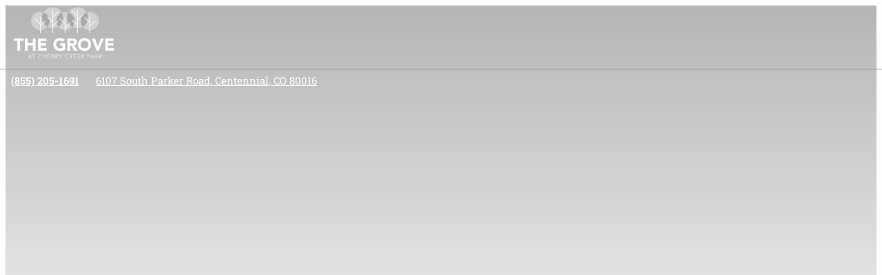

--- FILE ---
content_type: text/html; charset=utf-8
request_url: https://www.groveatcherrycreekpark.com/
body_size: 91585
content:
<!DOCTYPE html>
    <html lang="en">
      <head>
        <link rel="stylesheet" type="text/css" href="https://chunks.myrazz.com/assets/static/style.Bj430N6R.css">
        <meta charset="UTF-8" />
        
        <meta name="viewport" content="width=device-width, initial-scale=1.0" />
        
        <!-- Preconnect to speed up load times later -->
        <link rel="preconnect" href="https://assets.myrazz.com">
        <link rel="preconnect" href="https://use.typekit.net">
        <link rel="preconnect" href="https://p.typekit.net">
        <link rel="preconnect" href="https://fonts.googleapis.com">
        
        <link rel="preconnect" href="https://zeki-ssr-live-2.razzapp.co">
        
        <meta data-vmid="meta_visible" name="robots" content="index, follow" class="razz-head-meta">
<meta data-vmid="meta_description" name="description" content="Find your spacious apartments in Cherry Creek, CO. Enjoy upscale kitchens, a resort-style pool, and wood-style flooring in a gorgeous community." class="razz-head-meta">
<meta data-vmid="meta_og:title" property="og:title" content="The Grove at Cherry Creek Park, CO | Grove at Cherry Creek" class="razz-head-meta">
<meta data-vmid="meta_og:description" property="og:description" content="Find your spacious apartments in Cherry Creek, CO. Enjoy upscale kitchens, a resort-style pool, and wood-style flooring in a gorgeous community." class="razz-head-meta">
<meta data-vmid="meta_og:type" property="og:type" content="website" class="razz-head-meta">
<meta data-vmid="meta_og:url" property="og:url" content="https://www.groveatcherrycreekpark.com/" class="razz-head-meta">
<meta data-vmid="meta_og:image" property="og:image" content="https://images.myrazz.com/uc-image/5d119158-d0c7-4378-ad2b-dae19b4b0d13/-/scale_crop/1200x630/smart/-/format/webp/-/quality/lighter/Apartments%20in%20Cherry%20Creek%2C%20CO%20%7C%20Grove%20at%20Cherry%20Creek.jpeg.webp" class="razz-head-meta">
<meta data-vmid="meta_twitter:card" name="twitter:card" content="summary" class="razz-head-meta">
<meta data-vmid="meta_twitter:title" name="twitter:title" content="The Grove at Cherry Creek Park, CO | Grove at Cherry Creek" class="razz-head-meta">
<meta data-vmid="meta_twitter:description" name="twitter:description" content="Find your spacious apartments in Cherry Creek, CO. Enjoy upscale kitchens, a resort-style pool, and wood-style flooring in a gorgeous community." class="razz-head-meta">
<meta data-vmid="meta_twitter:image" property="twitter:image" content="https://images.myrazz.com/uc-image/5d119158-d0c7-4378-ad2b-dae19b4b0d13/-/scale_crop/2048x2048/smart/-/format/webp/-/quality/lighter/Apartments%20in%20Cherry%20Creek%2C%20CO%20%7C%20Grove%20at%20Cherry%20Creek.jpeg.webp" class="razz-head-meta">

        
        <title>The Grove at Cherry Creek Park, CO | Grove at Cherry Creek</title>
        
<!--Chrome-->
<meta name="theme-color" content="#000000">

<!--Windows-->
<meta name="application-name" content="The Grove at Cherry Creek Park, CO | Grove at Cherry Creek"/>
<meta name="msapplication-navbutton-color" content="#000000">
<meta name="msapplication-TileColor" content="#000000"/>
<meta name="msapplication-TileImage" content="https://images.myrazz.com/uc-image/5d119158-d0c7-4378-ad2b-dae19b4b0d13/-/format/webp/-/quality/lighter/image.webp">
<meta name="msapplication-square70x70logo" content="https://images.myrazz.com/uc-image/5d119158-d0c7-4378-ad2b-dae19b4b0d13/-/preview/70x70/-/stretch/fill/-/setfill/000000/-/resize/70x70/-/format/webp/-/quality/lighter/image.webp">
<meta name="msapplication-square150x150logo" content="https://images.myrazz.com/uc-image/5d119158-d0c7-4378-ad2b-dae19b4b0d13/-/preview/150x150/-/stretch/fill/-/setfill/000000/-/resize/150x150/-/format/webp/-/quality/lighter/image.webp">
<meta name="msapplication-wide310x150logo" content="https://images.myrazz.com/uc-image/5d119158-d0c7-4378-ad2b-dae19b4b0d13/-/preview/310x150/-/stretch/fill/-/setfill/000000/-/resize/310x150/-/format/webp/-/quality/lighter/image.webp">
<meta name="msapplication-square310x310logo" content="https://images.myrazz.com/uc-image/5d119158-d0c7-4378-ad2b-dae19b4b0d13/-/preview/310x310/-/stretch/fill/-/setfill/000000/-/resize/310x310/-/format/webp/-/quality/lighter/image.webp">

<!--Apple-->

<link rel="apple-touch-startup-image" href="https://images.myrazz.com/uc-image/5d119158-d0c7-4378-ad2b-dae19b4b0d13/-/format/webp/-/quality/lighter/image.webp">
<meta name="apple-mobile-web-app-title" content="The Grove at Cherry Creek Park, CO | Grove at Cherry Creek">
<link rel="apple-touch-icon" href="https://images.myrazz.com/uc-image/5d119158-d0c7-4378-ad2b-dae19b4b0d13/-/format/webp/-/quality/lighter/image.webp">
<link rel="apple-touch-icon" sizes="76x76" href="https://images.myrazz.com/uc-image/5d119158-d0c7-4378-ad2b-dae19b4b0d13/-/preview/76x76/-/stretch/fill/-/setfill/000000/-/resize/76x76/-/format/webp/-/quality/lighter/image.webp">
<link rel="apple-touch-icon" sizes="120x120" href="https://images.myrazz.com/uc-image/5d119158-d0c7-4378-ad2b-dae19b4b0d13/-/preview/120x120/-/stretch/fill/-/setfill/000000/-/resize/120x120/-/format/webp/-/quality/lighter/image.webp">
<link rel="apple-touch-icon" sizes="152x152" href="https://images.myrazz.com/uc-image/5d119158-d0c7-4378-ad2b-dae19b4b0d13/-/preview/152x152/-/stretch/fill/-/setfill/000000/-/resize/152x152/-/format/webp/-/quality/lighter/image.webp">
<link rel="apple-touch-icon" sizes="167x167" href="https://images.myrazz.com/uc-image/5d119158-d0c7-4378-ad2b-dae19b4b0d13/-/preview/167x167/-/stretch/fill/-/setfill/000000/-/resize/167x167/-/format/webp/-/quality/lighter/image.webp">
<link rel="apple-touch-icon" sizes="180x180" href="https://images.myrazz.com/uc-image/5d119158-d0c7-4378-ad2b-dae19b4b0d13/-/preview/180x180/-/stretch/fill/-/setfill/000000/-/resize/180x180/-/format/webp/-/quality/lighter/image.webp">
	
        <script>window.prerenderReady = false;</script>
        <style>
:root, :host {
  --fa-font-solid: normal 900 1em/1 'Font Awesome 6 Free';
  --fa-font-regular: normal 400 1em/1 'Font Awesome 6 Free';
  --fa-font-light: normal 300 1em/1 'Font Awesome 6 Pro';
  --fa-font-thin: normal 100 1em/1 'Font Awesome 6 Pro';
  --fa-font-duotone: normal 900 1em/1 'Font Awesome 6 Duotone';
  --fa-font-brands: normal 400 1em/1 'Font Awesome 6 Brands';
  --fa-font-sharp-solid: normal 900 1em/1 'Font Awesome 6 Sharp';
  --fa-font-sharp-regular: normal 400 1em/1 'Font Awesome 6 Sharp';
  --fa-font-sharp-light: normal 300 1em/1 'Font Awesome 6 Sharp';
  --fa-font-sharp-thin: normal 100 1em/1 'Font Awesome 6 Sharp';
  --fa-font-sharp-duotone-solid: normal 900 1em/1 'Font Awesome 6 Sharp Duotone'; }

svg:not(:root).svg-inline--fa, svg:not(:host).svg-inline--fa {
  overflow: visible;
  box-sizing: content-box; }

.svg-inline--fa {
  display: var(--fa-display, inline-block);
  height: 1em;
  overflow: visible;
  vertical-align: -.125em; }
  .svg-inline--fa.fa-2xs {
    vertical-align: 0.1em; }
  .svg-inline--fa.fa-xs {
    vertical-align: 0em; }
  .svg-inline--fa.fa-sm {
    vertical-align: -0.07143em; }
  .svg-inline--fa.fa-lg {
    vertical-align: -0.2em; }
  .svg-inline--fa.fa-xl {
    vertical-align: -0.25em; }
  .svg-inline--fa.fa-2xl {
    vertical-align: -0.3125em; }
  .svg-inline--fa.fa-pull-left {
    margin-right: var(--fa-pull-margin, 0.3em);
    width: auto; }
  .svg-inline--fa.fa-pull-right {
    margin-left: var(--fa-pull-margin, 0.3em);
    width: auto; }
  .svg-inline--fa.fa-li {
    width: var(--fa-li-width, 2em);
    top: 0.25em; }
  .svg-inline--fa.fa-fw {
    width: var(--fa-fw-width, 1.25em); }

.fa-layers svg.svg-inline--fa {
  bottom: 0;
  left: 0;
  margin: auto;
  position: absolute;
  right: 0;
  top: 0; }

.fa-layers-text, .fa-layers-counter {
  display: inline-block;
  position: absolute;
  text-align: center; }

.fa-layers {
  display: inline-block;
  height: 1em;
  position: relative;
  text-align: center;
  vertical-align: -.125em;
  width: 1em; }
  .fa-layers svg.svg-inline--fa {
    transform-origin: center center; }

.fa-layers-text {
  left: 50%;
  top: 50%;
  transform: translate(-50%, -50%);
  transform-origin: center center; }

.fa-layers-counter {
  background-color: var(--fa-counter-background-color, #ff253a);
  border-radius: var(--fa-counter-border-radius, 1em);
  box-sizing: border-box;
  color: var(--fa-inverse, #fff);
  line-height: var(--fa-counter-line-height, 1);
  max-width: var(--fa-counter-max-width, 5em);
  min-width: var(--fa-counter-min-width, 1.5em);
  overflow: hidden;
  padding: var(--fa-counter-padding, 0.25em 0.5em);
  right: var(--fa-right, 0);
  text-overflow: ellipsis;
  top: var(--fa-top, 0);
  transform: scale(var(--fa-counter-scale, 0.25));
  transform-origin: top right; }

.fa-layers-bottom-right {
  bottom: var(--fa-bottom, 0);
  right: var(--fa-right, 0);
  top: auto;
  transform: scale(var(--fa-layers-scale, 0.25));
  transform-origin: bottom right; }

.fa-layers-bottom-left {
  bottom: var(--fa-bottom, 0);
  left: var(--fa-left, 0);
  right: auto;
  top: auto;
  transform: scale(var(--fa-layers-scale, 0.25));
  transform-origin: bottom left; }

.fa-layers-top-right {
  top: var(--fa-top, 0);
  right: var(--fa-right, 0);
  transform: scale(var(--fa-layers-scale, 0.25));
  transform-origin: top right; }

.fa-layers-top-left {
  left: var(--fa-left, 0);
  right: auto;
  top: var(--fa-top, 0);
  transform: scale(var(--fa-layers-scale, 0.25));
  transform-origin: top left; }

.fa-1x {
  font-size: 1em; }

.fa-2x {
  font-size: 2em; }

.fa-3x {
  font-size: 3em; }

.fa-4x {
  font-size: 4em; }

.fa-5x {
  font-size: 5em; }

.fa-6x {
  font-size: 6em; }

.fa-7x {
  font-size: 7em; }

.fa-8x {
  font-size: 8em; }

.fa-9x {
  font-size: 9em; }

.fa-10x {
  font-size: 10em; }

.fa-2xs {
  font-size: 0.625em;
  line-height: 0.1em;
  vertical-align: 0.225em; }

.fa-xs {
  font-size: 0.75em;
  line-height: 0.08333em;
  vertical-align: 0.125em; }

.fa-sm {
  font-size: 0.875em;
  line-height: 0.07143em;
  vertical-align: 0.05357em; }

.fa-lg {
  font-size: 1.25em;
  line-height: 0.05em;
  vertical-align: -0.075em; }

.fa-xl {
  font-size: 1.5em;
  line-height: 0.04167em;
  vertical-align: -0.125em; }

.fa-2xl {
  font-size: 2em;
  line-height: 0.03125em;
  vertical-align: -0.1875em; }

.fa-fw {
  text-align: center;
  width: 1.25em; }

.fa-ul {
  list-style-type: none;
  margin-left: var(--fa-li-margin, 2.5em);
  padding-left: 0; }
  .fa-ul > li {
    position: relative; }

.fa-li {
  left: calc(-1 * var(--fa-li-width, 2em));
  position: absolute;
  text-align: center;
  width: var(--fa-li-width, 2em);
  line-height: inherit; }

.fa-border {
  border-color: var(--fa-border-color, #eee);
  border-radius: var(--fa-border-radius, 0.1em);
  border-style: var(--fa-border-style, solid);
  border-width: var(--fa-border-width, 0.08em);
  padding: var(--fa-border-padding, 0.2em 0.25em 0.15em); }

.fa-pull-left {
  float: left;
  margin-right: var(--fa-pull-margin, 0.3em); }

.fa-pull-right {
  float: right;
  margin-left: var(--fa-pull-margin, 0.3em); }

.fa-beat {
  animation-name: fa-beat;
  animation-delay: var(--fa-animation-delay, 0s);
  animation-direction: var(--fa-animation-direction, normal);
  animation-duration: var(--fa-animation-duration, 1s);
  animation-iteration-count: var(--fa-animation-iteration-count, infinite);
  animation-timing-function: var(--fa-animation-timing, ease-in-out); }

.fa-bounce {
  animation-name: fa-bounce;
  animation-delay: var(--fa-animation-delay, 0s);
  animation-direction: var(--fa-animation-direction, normal);
  animation-duration: var(--fa-animation-duration, 1s);
  animation-iteration-count: var(--fa-animation-iteration-count, infinite);
  animation-timing-function: var(--fa-animation-timing, cubic-bezier(0.28, 0.84, 0.42, 1)); }

.fa-fade {
  animation-name: fa-fade;
  animation-delay: var(--fa-animation-delay, 0s);
  animation-direction: var(--fa-animation-direction, normal);
  animation-duration: var(--fa-animation-duration, 1s);
  animation-iteration-count: var(--fa-animation-iteration-count, infinite);
  animation-timing-function: var(--fa-animation-timing, cubic-bezier(0.4, 0, 0.6, 1)); }

.fa-beat-fade {
  animation-name: fa-beat-fade;
  animation-delay: var(--fa-animation-delay, 0s);
  animation-direction: var(--fa-animation-direction, normal);
  animation-duration: var(--fa-animation-duration, 1s);
  animation-iteration-count: var(--fa-animation-iteration-count, infinite);
  animation-timing-function: var(--fa-animation-timing, cubic-bezier(0.4, 0, 0.6, 1)); }

.fa-flip {
  animation-name: fa-flip;
  animation-delay: var(--fa-animation-delay, 0s);
  animation-direction: var(--fa-animation-direction, normal);
  animation-duration: var(--fa-animation-duration, 1s);
  animation-iteration-count: var(--fa-animation-iteration-count, infinite);
  animation-timing-function: var(--fa-animation-timing, ease-in-out); }

.fa-shake {
  animation-name: fa-shake;
  animation-delay: var(--fa-animation-delay, 0s);
  animation-direction: var(--fa-animation-direction, normal);
  animation-duration: var(--fa-animation-duration, 1s);
  animation-iteration-count: var(--fa-animation-iteration-count, infinite);
  animation-timing-function: var(--fa-animation-timing, linear); }

.fa-spin {
  animation-name: fa-spin;
  animation-delay: var(--fa-animation-delay, 0s);
  animation-direction: var(--fa-animation-direction, normal);
  animation-duration: var(--fa-animation-duration, 2s);
  animation-iteration-count: var(--fa-animation-iteration-count, infinite);
  animation-timing-function: var(--fa-animation-timing, linear); }

.fa-spin-reverse {
  --fa-animation-direction: reverse; }

.fa-pulse,
.fa-spin-pulse {
  animation-name: fa-spin;
  animation-direction: var(--fa-animation-direction, normal);
  animation-duration: var(--fa-animation-duration, 1s);
  animation-iteration-count: var(--fa-animation-iteration-count, infinite);
  animation-timing-function: var(--fa-animation-timing, steps(8)); }

@media (prefers-reduced-motion: reduce) {
  .fa-beat,
  .fa-bounce,
  .fa-fade,
  .fa-beat-fade,
  .fa-flip,
  .fa-pulse,
  .fa-shake,
  .fa-spin,
  .fa-spin-pulse {
    animation-delay: -1ms;
    animation-duration: 1ms;
    animation-iteration-count: 1;
    transition-delay: 0s;
    transition-duration: 0s; } }

@keyframes fa-beat {
  0%, 90% {
    transform: scale(1); }
  45% {
    transform: scale(var(--fa-beat-scale, 1.25)); } }

@keyframes fa-bounce {
  0% {
    transform: scale(1, 1) translateY(0); }
  10% {
    transform: scale(var(--fa-bounce-start-scale-x, 1.1), var(--fa-bounce-start-scale-y, 0.9)) translateY(0); }
  30% {
    transform: scale(var(--fa-bounce-jump-scale-x, 0.9), var(--fa-bounce-jump-scale-y, 1.1)) translateY(var(--fa-bounce-height, -0.5em)); }
  50% {
    transform: scale(var(--fa-bounce-land-scale-x, 1.05), var(--fa-bounce-land-scale-y, 0.95)) translateY(0); }
  57% {
    transform: scale(1, 1) translateY(var(--fa-bounce-rebound, -0.125em)); }
  64% {
    transform: scale(1, 1) translateY(0); }
  100% {
    transform: scale(1, 1) translateY(0); } }

@keyframes fa-fade {
  50% {
    opacity: var(--fa-fade-opacity, 0.4); } }

@keyframes fa-beat-fade {
  0%, 100% {
    opacity: var(--fa-beat-fade-opacity, 0.4);
    transform: scale(1); }
  50% {
    opacity: 1;
    transform: scale(var(--fa-beat-fade-scale, 1.125)); } }

@keyframes fa-flip {
  50% {
    transform: rotate3d(var(--fa-flip-x, 0), var(--fa-flip-y, 1), var(--fa-flip-z, 0), var(--fa-flip-angle, -180deg)); } }

@keyframes fa-shake {
  0% {
    transform: rotate(-15deg); }
  4% {
    transform: rotate(15deg); }
  8%, 24% {
    transform: rotate(-18deg); }
  12%, 28% {
    transform: rotate(18deg); }
  16% {
    transform: rotate(-22deg); }
  20% {
    transform: rotate(22deg); }
  32% {
    transform: rotate(-12deg); }
  36% {
    transform: rotate(12deg); }
  40%, 100% {
    transform: rotate(0deg); } }

@keyframes fa-spin {
  0% {
    transform: rotate(0deg); }
  100% {
    transform: rotate(360deg); } }

.fa-rotate-90 {
  transform: rotate(90deg); }

.fa-rotate-180 {
  transform: rotate(180deg); }

.fa-rotate-270 {
  transform: rotate(270deg); }

.fa-flip-horizontal {
  transform: scale(-1, 1); }

.fa-flip-vertical {
  transform: scale(1, -1); }

.fa-flip-both,
.fa-flip-horizontal.fa-flip-vertical {
  transform: scale(-1, -1); }

.fa-rotate-by {
  transform: rotate(var(--fa-rotate-angle, 0)); }

.fa-stack {
  display: inline-block;
  vertical-align: middle;
  height: 2em;
  position: relative;
  width: 2.5em; }

.fa-stack-1x,
.fa-stack-2x {
  bottom: 0;
  left: 0;
  margin: auto;
  position: absolute;
  right: 0;
  top: 0;
  z-index: var(--fa-stack-z-index, auto); }

.svg-inline--fa.fa-stack-1x {
  height: 1em;
  width: 1.25em; }

.svg-inline--fa.fa-stack-2x {
  height: 2em;
  width: 2.5em; }

.fa-inverse {
  color: var(--fa-inverse, #fff); }

.sr-only,
.fa-sr-only {
  position: absolute;
  width: 1px;
  height: 1px;
  padding: 0;
  margin: -1px;
  overflow: hidden;
  clip: rect(0, 0, 0, 0);
  white-space: nowrap;
  border-width: 0; }

.sr-only-focusable:not(:focus),
.fa-sr-only-focusable:not(:focus) {
  position: absolute;
  width: 1px;
  height: 1px;
  padding: 0;
  margin: -1px;
  overflow: hidden;
  clip: rect(0, 0, 0, 0);
  white-space: nowrap;
  border-width: 0; }

.svg-inline--fa .fa-primary {
  fill: var(--fa-primary-color, currentColor);
  opacity: var(--fa-primary-opacity, 1); }

.svg-inline--fa .fa-secondary {
  fill: var(--fa-secondary-color, currentColor);
  opacity: var(--fa-secondary-opacity, 0.4); }

.svg-inline--fa.fa-swap-opacity .fa-primary {
  opacity: var(--fa-secondary-opacity, 0.4); }

.svg-inline--fa.fa-swap-opacity .fa-secondary {
  opacity: var(--fa-primary-opacity, 1); }

.svg-inline--fa mask .fa-primary,
.svg-inline--fa mask .fa-secondary {
  fill: black; }

.fad.fa-inverse,
.fa-duotone.fa-inverse {
  color: var(--fa-inverse, #fff); }
</style>
        <style id="global-custom-styles">/* HEADER MENU */
#header-content-wrapper .s-link-element .s-block-button:not(.preset-1) {
	border-bottom: 2.5px solid transparent !important;
  	padding-bottom: 3px;
}

#header-content-wrapper .s-link-element .s-block-button:not(.preset-1):hover,
#header-content-wrapper .s-link-element .s-block-button.router-link-exact-active:not(.preset-1) {
    border-bottom: 2.5px solid var(--secondary-color) !important;
    padding-bottom: 3px;
}

#header-content-wrapper .s-link-element {
    padding: 15px 10px !important;
}

.shortcuts-bar__link-wrapper .shortcuts-bar__item[title="TOURS"] img{
    padding: 2px !important;
}

#virtual-tours path#Oval,
#virtual-tours path#Oval-Copy {
	fill: none !important;
}

.header-layout-simple .layout-menu-sidebar {
    max-width: 340px !important;
    padding-left: 45px !important;
    padding-right: 45px !important;
}

.header-layout-simple .layout-menu-sidebar.links-right .layout-menu-links .s-block-button.preset-1 {
    min-width: 180px !important;
}

.header-layout-simple .layout-menu-sidebar.links-right .layout-menu-links {
    padding-left: 15px !important;
    padding-right: 15px !important;
}

.header-layout-simple .layout-menu-sidebar {
    overflow-y: auto !important;
}

#header-sidebar-wrapper.is-mobile .s-link-element .s-block-button {
    margin: 5px 0 !important;
}
/*
#header-sidebar-wrapper.is-mobile .s-link-element .s-block-button.preset-1 {
	line-height: 2 !important;
}
*/
.shortcuts-bar .shortcuts-bar__wrapper .shortcuts-bar__item.has-hamburger {
	width: 25% !important;
}

/* TEAM PAGE */
.team-member-block .image-block .image-container {
    margin-left: auto;
    margin-right: auto;
}

.team-members-container .bio.paragraph {
    text-align: center !important;
}

/* Reviews Styles */
.s-block-reviews-v2 .review-card.is-link {
    cursor: pointer !important;
}

.s-block-reviews-v2:hover  .review-card.is-link * {
    text-decoration: underline !important; 
}

.no-underline .no-underline.s-block-reviews-v2:hover * {
    text-decoration: none !important;
}

/* CONTAINER GALLERY BACKGROUND PAGINATION STYLE */
.swiper-pagination {
    bottom: 30px !important;
}

.index .swiper-pagination {
    bottom: 30px !important;
}

.gallery-background-container .swiper-pagination.pagination-white-color span,
.swiper-pagination:not(.pagination-type-dashes).pagination-style-outline .swiper-pagination-bullet  {
    width: 9px !important;
    height: 9px !important;
}

.gallery-background-container .swiper-pagination.pagination-white-color span.swiper-pagination-bullet-active {
    background-color: var(--secondary-color) !important;
}

.gallery-background-container .navigation-wrapper.center-navigation .button-nav {
    cursor: pointer !important;
}

.layout-section-hero .navigation-wrapper.center-navigation .button-nav .svg-icon {
	color: #fff !important;
  	fill: #fff !important;
}

/* BUTTON STYLES */
.s-block-content-carousel .s-block-button.link-icon.link-size-large .svg-icon .fontawesome-icon,
.gallery-background-container .svg-icon .fontawesome-icon {
    max-height: 35px !important;
}

.s-block-button.no-border-radius {
    border-radius: 0 !important;
}

.s-block-buttons.no-margin-button .s-block-button {
    margin: 0 10px !important;
    padding: 0 !important;
}

.buttonSectionClass .buttonClass {
    border: 0 !important;
    font-weight: 400 !important;
    min-width: 220px !important;
    line-height: 1 !important;
    text-align: center;
    padding: 16px 20px !important;
}

.ifpb-search-wrapper .s-block-button.quick-search__result-btn,
.ifpb-search-wrapper .guided-search__step-btn,
.ifpb-listing-wrapper-livcor .load-more:not(.link-btn),
.card-list__view .card-list__apply-btn {
    font-family: "Roboto Slab", serif !important;
    font-size: 14px !important;
    font-style: normal;
    font-weight: 400;
    
    line-height: 1em;
    text-transform: none;
    background-color: var(--primary-color) !important;
    padding: 16px 20px !important;
    display: flex;
    justify-content: center;
    align-items: center;
    border-radius: 0px;
    border: none;
    min-width: 220px;
    margin: 0px 10px;
}

.card-list__view .card-list__apply-btn {
    min-width: 120px !important;
    border-radius: 0 !important;
}

.ifpb-search-wrapper-livcor__content-wrapper .quick-search__select-options select {
    color: #000 !important;
}

.share-listing__popover .share-options .svg-icon svg {
	color: #fff !important;
  	fill: #fff !important;
}

.mobile-device .ifpb-search-wrapper-livcor__content-wrapper .quick-search__result {
	margin-bottom: 40px !important;
}

.ifpb-search-wrapper-livcor__tab,
.ifpb-listing-wrapper-livcor .view-toggle-wrapper .view-toggle {
	/*color: #000 !important;*/
  	font-weight: 500 !important;
}

/* COLUMN STYLES */
.modular-layout-2-columns .columns-wrapper.show-2-columns .layout-section-right {
    margin-left: -1px;
  	z-index: 5;
}

.sticky-sidebar h2 {
    font-size: 1.45em !important;
    letter-spacing: 1px;
}

.sticky-sidebar .form .field-group {
    margin-bottom: 10px !important; 
}

.sticky-sidebar .form .form-field,
.sticky-sidebar .form .form-field input {
    background: transparent !important;
    border: 1px solid #ffff;
    border-radius: 3px;
    font-weight: 500;
}

.sticky-sidebar .form button,
.sticky-sidebar .form .form-submit-btn {
    border-radius: 0 !important;
    margin-top: 15px !important;
}

@media (max-width: 1366px) {
    .sticky-sidebar {
        top: auto !important;
    }
}

/* GALLERY STYLE */
.gallery-image-br img {
    border-radius: 3px !important;
}

/* CONTENT STYLE */
.s-block-text p:first-child,
.s-block-text p + p {
    margin: 0.5em 0 !important;
}

a.walk-score-items .walk-score-logo {
    height: 20px !important;
}

/* CONTACT FORM FIXES */
.form.form-style-formC .field-group .date-field__icon {
    right: 8px !important;
}

.listing-detail-wrapper .contact-form-section .contact-form-section-columns .contact-form .field-group-inputType-radio .form-field label.radio-label input {
    border: 1px solid #262524 !important;
}

.form.form-style-formC.form-dark .field-group-inputType-radio .form-field label input.radio-input:checked,
.listing-detail-wrapper .contact-form-section .contact-form-section-columns .contact-form .field-group-inputType-radio .form-field label.radio-label input:checked {
    background-color: var(--primary-color) !important;
    border-color: var(--primary-color) !important;
}

.form.form-style-formC .field-group-inputType-radio > label {
    display: block !important;
    font-size: 13px !important;
    width: 100% !important;
}

.form.form-style-formC.form-dark .group-input:not(.field-group-inputType-radio):not(.field-group-inputType-toggle):not(.field-group-inputType-checkbox) .form-field {
    border-color: #999 !important;
    min-height: 45px !important;
}

.form.form-style-formC.form-light .group-input:not(.field-group-inputType-radio):not(.field-group-inputType-toggle):not(.field-group-inputType-checkbox) .form-field {
    min-height: 45px !important;
}

.form.form-style-formC.form-light .group-input .form-field {
    border: 0 !important;
}
/*
.form.form-style-formC.form-light .group-input.field-group-inputType-date .form-field,
.form.form-style-formC.form-dark .group-input.field-group-inputType-date .form-field {
    padding: 2px 15px !important;
}
*/
.listing-detail-wrapper .contact-form-section .contact-form-section-columns .contact-form > * {
    max-width: 430px !important;
    margin-left: auto !important;
    margin-right: auto !important;
}

.listing-detail-wrapper .contact-form-section .contact-form-section-columns .contact-form button[type="submit"] {
    font-family: "Roboto Slab", serif !important;
    font-size: 14px;
    font-style: normal;
    font-weight: 400;
    letter-spacing: 0px;
    line-height: 1em;
    text-transform: none;
    padding: 16px 20px;
    display: flex;
    justify-content: center;
    align-items: center;
    border-radius: 0;
    border: none;
    min-width: 220px;
    margin: 0px !important;
}

/* SPECIAL FIXES */
.mobile-device .hero-section .blockParent .layoutClass {
    flex-direction: column !important;
}

button.quick-search__result-btn, button.load-more {
 font-family: "Roboto Slab", serif !important;
}

/* AMENITIES BLOCK STYLE */
.filter-bar-parent .filter-bar-base {
    flex-direction: row-reverse !important;
}

/* IFPB FIXES or Custom Styles */
.listing-detail-wrapper .top-section__gallery-info--swiper #slide-gallery .swiper-slide img {
  object-fit: contain !important;
}

/* IFPB container amenities icon */

.listing-detail-wrapper .top-section__amenities ul li.custom .custom-description {
    padding-left: 35px!important;
    font-weight: 400!important;
    line-height: 15px!important;
  font-size:10px!important;
}

@media (max-width: 810px) {
button.btn-link.no-padding.read-link {
    display: none;
}
.building-unit-features.xlg-screens .apartment-features[data-v-c7225d08] {
margin-bottom:0!important;
}
}

/* MENU MORE BUTTON UPPERCASE */
.s-link-element.menu-link.has-submenu.submenu-floating > div > .s-block-button {
	text-transform: uppercase !important;
}

div#\37 7gEnMpZ2v3xNC6ZzZQP #fab-button-group {
margin: 0 5px -100px!important;
}

.card-list__chart .chart-row .chart-value.chart-rent > span {
  margin-right: 10px;
}
div#layout-section-right-content-wrapper {
    z-index: 9!important;
}
div#s73b9xPDq9NqCHL7NmZ9 {
    z-index: 9!important;
}
@media (max-width: 1024px) and (min-width: 811px) {
div#gnJeZoXN92RdsxkLh2qE {
    max-width: 36%!important;
}
}

/* @media (max-width: 810px) and (min-width:600px) {
div#cRZ4jucGJ26xa4TqTf3R span.library-token.office-hours-token.display2Columns {
    --minWidth: 148px!important;
}
} */

/* FILTER BAR */
.phablet-device .filter-bar-parent,
.mobile-device .filter-bar-parent {
	margin: 0 auto;
  	max-width: 400px;
}

/* REVIEWS TEMPORARY BOX SHADOW REMOVAL FIX */
.reviews-list-view {
	box-shadow: none !important;
}

/* HEADER AND MORE SECTION WITH WHITE OVERLAY */
#header-content-wrapper .s-link-element.has-submenu:hover, 
#header-content-wrapper .s-link-element.has-submenu:active {
    background: none !important;
}

.card-list__chart .chart-row .chart-header.chart-available .filter-icon-container .filter-icon,
.card-list__chart .chart-row .chart-header.chart-terms .filter-icon-container .filter-icon {
    color: #52A6CC!important;
}

.term-information-popover__button svg,
.term-filter-popover__button svg {
	color: #52A6CC !important;
  	fill: #52A6CC !important;
}

.building-models-index.main-content {
    padding-top: 100px!important;
}

button.view-all, button.go-back, button.quick-search__clear-btn, .ifpb-search-wrapper-livcor__content-wrapper[data-v-087bb3dd] .guided-search__text-btn,.link-btn[data-v-79c592ca] {
    color: #53A6CC!important;
    font-family: "Roboto Slab", serif !important;
    font-weight: 400!important;
}
button span {
    font-weight: 400!important;
}
button[type=submit], .view-more-button-text, .load-more-button {
    font-weight: 400 !important;
}
.load-more-button, button, .card-grid__availability .availability-btn[data-v-d6b3fac2] {
	font-family: "Roboto Slab", serif !important;
  font-weight: 400!important;
}
fontsninja-text, div#P7hNTgqEneJwoj8Cdnr4 span, div#P7hNTgqEneJwoj8Cdnr4 input, .ifpb-search-wrapper-livcor__tab , div#P7hNTgqEneJwoj8Cdnr4 option,  div#P7hNTgqEneJwoj8Cdnr4 button, button span{
    font-family: "Roboto Slab", serif !important;
  font-weight: 400!important;
}
/*
b.day, .s-block-text[data-v-79029daa] a {
    font-weight: 500;
}

.footer-links span {
  font-weight: 700!important;
}
*/

/* ifpb gallery block hide apply now */
.s-block-floor-plan-gallery .load-more-wrapper {
    margin-top: 50px;
}

@media (max-width: 600px){
.model-buttons-container .floor-plan-gallery-lightbox__buttons {
	margin-left:0!important;
}
}

@media (max-width: 830px) and (min-width: 769px) {
.floor-plan-gallery-lightbox__window .floor-plan-gallery-lightbox__content {
    width: 40%!important;
}
.floor-plan-gallery-lightbox__left-arrow {
    transform: translateX(-20px)!important;
}
.floor-plan-gallery-lightbox__right-arrow {
    transform: translateX(20px)!important;
}
}
#header-sidebar-wrapper.is-mobile .s-link-element .s-block-button {text-transform: uppercase;}

.ifpb-search-wrapper-livcor__tab.active,
.ifpb-listing-wrapper-livcor .view-toggle-wrapper .view-toggle__active,
.filter-bar-parent .filter-bar-base .filter-button-base,
.dropdown-button-base {
  color: #000 !important;
}
/* remove gradient on lightbox */
.vue-portal-target .swiper-slide {
    box-shadow: none!important;
}
.vue-portal-target img.lightgallery-media:not(.display-media-gallery__footer img.lightgallery-media){
    background-image: none!important;
}
/* Mobile bottom navbar menu icon’s color */
.shortcuts-bar__item {
	color: #000 !important;
}
/* Virtual Tours */
.menuSlideTrigger {
	display: none !important;
}
.cookies-btns{
  position: absolute;
  left: 0;
  width: 100%;
  background:none;
  opacity:0;
  height: 100%;
  cursor:pointer;
}
.cookies-button{
  border:0 !important;
  position:relative;
}
.shortcuts-bar .shortcuts-bar__wrapper {
  align-items: center;
}
.shortcuts-bar {
    box-shadow: rgba(0, 0, 0, 0.25) 0px 54px 55px, rgba(0, 0, 0, 0.12) 0px -12px 30px, rgba(0, 0, 0, 0.12) 0px 4px 6px, rgba(0, 0, 0, 0.17) 0px 12px 13px, rgba(0, 0, 0, 0.09) 0px -3px 5px!important;
}</style>
        <style id="font-styles">@font-face { font-family: "Oswald"; font-display: swap; src: url("https://fonts.gstatic.com/s/oswald/v53/TK3_WkUHHAIjg75cFRf3bXL8LICs1y9osUhiYA.ttf") format("eot"), url("https://fonts.gstatic.com/s/oswald/v53/TK3_WkUHHAIjg75cFRf3bXL8LICs1y9osUhiYA.ttf") format("svg"), url("https://fonts.gstatic.com/s/oswald/v53/TK3_WkUHHAIjg75cFRf3bXL8LICs1y9osUhiYA.ttf") format("ttf"), url("https://fonts.gstatic.com/s/oswald/v53/TK3_WkUHHAIjg75cFRf3bXL8LICs1y9osUhiYA.ttf") format("woff"), url("https://fonts.gstatic.com/s/oswald/v53/TK3_WkUHHAIjg75cFRf3bXL8LICs1y9osUhiYA.ttf") format("woff2"); font-style: normal; font-weight: 600; } @font-face { font-family: "Oswald"; font-display: swap; src: url("https://fonts.gstatic.com/s/oswald/v53/TK3_WkUHHAIjg75cFRf3bXL8LICs18NvsUhiYA.ttf") format("eot"), url("https://fonts.gstatic.com/s/oswald/v53/TK3_WkUHHAIjg75cFRf3bXL8LICs18NvsUhiYA.ttf") format("svg"), url("https://fonts.gstatic.com/s/oswald/v53/TK3_WkUHHAIjg75cFRf3bXL8LICs18NvsUhiYA.ttf") format("ttf"), url("https://fonts.gstatic.com/s/oswald/v53/TK3_WkUHHAIjg75cFRf3bXL8LICs18NvsUhiYA.ttf") format("woff"), url("https://fonts.gstatic.com/s/oswald/v53/TK3_WkUHHAIjg75cFRf3bXL8LICs18NvsUhiYA.ttf") format("woff2"); font-style: normal; font-weight: 500; } @font-face { font-family: "Oswald"; font-display: swap; src: url("https://fonts.gstatic.com/s/oswald/v53/TK3_WkUHHAIjg75cFRf3bXL8LICs1_FvsUhiYA.ttf") format("eot"), url("https://fonts.gstatic.com/s/oswald/v53/TK3_WkUHHAIjg75cFRf3bXL8LICs1_FvsUhiYA.ttf") format("svg"), url("https://fonts.gstatic.com/s/oswald/v53/TK3_WkUHHAIjg75cFRf3bXL8LICs1_FvsUhiYA.ttf") format("ttf"), url("https://fonts.gstatic.com/s/oswald/v53/TK3_WkUHHAIjg75cFRf3bXL8LICs1_FvsUhiYA.ttf") format("woff"), url("https://fonts.gstatic.com/s/oswald/v53/TK3_WkUHHAIjg75cFRf3bXL8LICs1_FvsUhiYA.ttf") format("woff2"); font-style: normal; font-weight: 400; } @font-face { font-family: "Roboto Slab"; font-display: swap; src: url("https://fonts.gstatic.com/s/robotoslab/v33/BngbUXZYTXPIvIBgJJSb6s3BzlRRfKOFbvjoa4OmYWRm.ttf") format("eot"), url("https://fonts.gstatic.com/s/robotoslab/v33/BngbUXZYTXPIvIBgJJSb6s3BzlRRfKOFbvjoa4OmYWRm.ttf") format("svg"), url("https://fonts.gstatic.com/s/robotoslab/v33/BngbUXZYTXPIvIBgJJSb6s3BzlRRfKOFbvjoa4OmYWRm.ttf") format("ttf"), url("https://fonts.gstatic.com/s/robotoslab/v33/BngbUXZYTXPIvIBgJJSb6s3BzlRRfKOFbvjoa4OmYWRm.ttf") format("woff"), url("https://fonts.gstatic.com/s/robotoslab/v33/BngbUXZYTXPIvIBgJJSb6s3BzlRRfKOFbvjoa4OmYWRm.ttf") format("woff2"); font-style: normal; font-weight: 700; } @font-face { font-family: "Roboto Slab"; font-display: swap; src: url("https://fonts.gstatic.com/s/robotoslab/v33/BngbUXZYTXPIvIBgJJSb6s3BzlRRfKOFbvjo0oSmYWRm.ttf") format("eot"), url("https://fonts.gstatic.com/s/robotoslab/v33/BngbUXZYTXPIvIBgJJSb6s3BzlRRfKOFbvjo0oSmYWRm.ttf") format("svg"), url("https://fonts.gstatic.com/s/robotoslab/v33/BngbUXZYTXPIvIBgJJSb6s3BzlRRfKOFbvjo0oSmYWRm.ttf") format("ttf"), url("https://fonts.gstatic.com/s/robotoslab/v33/BngbUXZYTXPIvIBgJJSb6s3BzlRRfKOFbvjo0oSmYWRm.ttf") format("woff"), url("https://fonts.gstatic.com/s/robotoslab/v33/BngbUXZYTXPIvIBgJJSb6s3BzlRRfKOFbvjo0oSmYWRm.ttf") format("woff2"); font-style: normal; font-weight: 300; } @font-face { font-family: "Roboto Slab"; font-display: swap; src: url("https://fonts.gstatic.com/s/robotoslab/v33/BngbUXZYTXPIvIBgJJSb6s3BzlRRfKOFbvjojISmYWRm.ttf") format("eot"), url("https://fonts.gstatic.com/s/robotoslab/v33/BngbUXZYTXPIvIBgJJSb6s3BzlRRfKOFbvjojISmYWRm.ttf") format("svg"), url("https://fonts.gstatic.com/s/robotoslab/v33/BngbUXZYTXPIvIBgJJSb6s3BzlRRfKOFbvjojISmYWRm.ttf") format("ttf"), url("https://fonts.gstatic.com/s/robotoslab/v33/BngbUXZYTXPIvIBgJJSb6s3BzlRRfKOFbvjojISmYWRm.ttf") format("woff"), url("https://fonts.gstatic.com/s/robotoslab/v33/BngbUXZYTXPIvIBgJJSb6s3BzlRRfKOFbvjojISmYWRm.ttf") format("woff2"); font-style: normal; font-weight: 400; } h1, .h1, .block-title-h1 h1,.block-title-h1 h2,.block-title-h1 h3,.block-title-h1 h4,.block-title-h1 h5,.block-title-h1 h6, .block-title-h1 p { font-family: "Oswald", sans-serif; font-size: 36px; font-style: normal; font-weight: 600; letter-spacing: 0; line-height: 1.2em; text-transform: uppercase; } h2, .h2, .block-title-h2 h1,.block-title-h2 h2,.block-title-h2 h3,.block-title-h2 h4,.block-title-h2 h5,.block-title-h2 h6, .block-title-h2 p { font-family: "Oswald", sans-serif; font-size: 32px; font-style: normal; font-weight: 500; letter-spacing: 0px; line-height: 1.2em; text-transform: uppercase; } h3, .h3, .block-title-h3 h1,.block-title-h3 h2,.block-title-h3 h3,.block-title-h3 h4,.block-title-h3 h5,.block-title-h3 h6, .block-title-h3 p { font-family: "Oswald", sans-serif; font-size: 18px; font-style: normal; font-weight: 400; letter-spacing: none; line-height: 1em; text-transform: uppercase; } h4, .h4, .block-title-h4 h1,.block-title-h4 h2,.block-title-h4 h3,.block-title-h4 h4,.block-title-h4 h5,.block-title-h4 h6, .block-title-h4 p { font-family: "Roboto Slab", serif; font-size: 14px; font-style: normal; font-weight: 700; letter-spacing: none; line-height: 1.8em; text-transform: none; } h5, .h5, .block-title-h5 h1,.block-title-h5 h2,.block-title-h5 h3,.block-title-h5 h4,.block-title-h5 h5,.block-title-h5 h6, .block-title-h5 p { font-family: "Roboto Slab", serif; font-size: 14px; font-style: normal; font-weight: 300; letter-spacing: none; line-height: 1.6em; text-transform: none; } h6, .h6, .block-title-h6 h1,.block-title-h6 h2,.block-title-h6 h3,.block-title-h6 h4,.block-title-h6 h5,.block-title-h6 h6, .block-title-h6 p { font-family: "Roboto Slab", serif; font-size: 14px; font-style: normal; font-weight: 300; letter-spacing: none; line-height: 1.6em; text-transform: none; } body, .body, .block-title-body h1,.block-title-body h2,.block-title-body h3,.block-title-body h4,.block-title-body h5,.block-title-body h6, .block-title-body p { font-family: "Roboto Slab", serif; font-size: 13px; font-style: normal; font-weight: 300; line-height: 1.5em; text-transform: capitalize; } p, .p, .block-title-p h1,.block-title-p h2,.block-title-p h3,.block-title-p h4,.block-title-p h5,.block-title-p h6, .block-title-p p { font-family: "Roboto Slab", serif; font-size: 14px; font-style: normal; font-weight: 300; line-height: 1.8em; text-transform: none; } a.s-block-button, .s-block-button { font-family: "Roboto Slab", serif; font-size: 14px; font-style: normal; font-weight: 400; letter-spacing: inherit; line-height: 1em; text-transform: none; } @media screen and (max-width: 768px) { h3, .h3, .block-title-h3 h1,.block-title-h3 h2,.block-title-h3 h3,.block-title-h3 h4,.block-title-h3 h5,.block-title-h3 h6, .block-title-h3 p { } h4, .h4, .block-title-h4 h1,.block-title-h4 h2,.block-title-h4 h3,.block-title-h4 h4,.block-title-h4 h5,.block-title-h4 h6, .block-title-h4 p { } body, .body, .block-title-body h1,.block-title-body h2,.block-title-body h3,.block-title-body h4,.block-title-body h5,.block-title-body h6, .block-title-body p { } p, .p, .block-title-p h1,.block-title-p h2,.block-title-p h3,.block-title-p h4,.block-title-p h5,.block-title-p h6, .block-title-p p { } a.s-block-button, .s-block-button { font-size: inherit; font-style: inherit; font-weight: 100; letter-spacing: inherit; line-height: inherit; text-transform: capitalize; } h1, .h1, .block-title-h1 h1,.block-title-h1 h2,.block-title-h1 h3,.block-title-h1 h4,.block-title-h1 h5,.block-title-h1 h6, .block-title-h1 p { font-size: 30px; } h2, .h2, .block-title-h2 h1,.block-title-h2 h2,.block-title-h2 h3,.block-title-h2 h4,.block-title-h2 h5,.block-title-h2 h6, .block-title-h2 p { font-size: 20px; } } @font-face { font-family: "proxima-nova"; font-display: swap; src: local('proxima-nova'), url("https://use.typekit.net/af/4838bd/00000000000000003b9b0934/27/d?primer=7cdcb44be4a7db8877ffa5c0007b8dd865b3bbc383831fe2ea177f62257a9191&fvd=n4&v=3") format("woff"), url("https://use.typekit.net/af/4838bd/00000000000000003b9b0934/27/l?primer=7cdcb44be4a7db8877ffa5c0007b8dd865b3bbc383831fe2ea177f62257a9191&fvd=n4&v=3") format("woff2"), url("https://use.typekit.net/af/4838bd/00000000000000003b9b0934/27/a?primer=7cdcb44be4a7db8877ffa5c0007b8dd865b3bbc383831fe2ea177f62257a9191&fvd=n4&v=3") format("opentype"); font-style: normal; font-weight: 400; } @font-face { font-family: "Montserrat"; font-display: swap; src: url("https://fonts.gstatic.com/s/montserrat/v26/JTUHjIg1_i6t8kCHKm4532VJOt5-QNFgpCu173w3aX8.ttf") format("eot"), url("https://fonts.gstatic.com/s/montserrat/v26/JTUHjIg1_i6t8kCHKm4532VJOt5-QNFgpCu173w3aX8.ttf") format("svg"), url("https://fonts.gstatic.com/s/montserrat/v26/JTUHjIg1_i6t8kCHKm4532VJOt5-QNFgpCu173w3aX8.ttf") format("ttf"), url("https://fonts.gstatic.com/s/montserrat/v26/JTUHjIg1_i6t8kCHKm4532VJOt5-QNFgpCu173w3aX8.ttf") format("woff"), url("https://fonts.gstatic.com/s/montserrat/v26/JTUHjIg1_i6t8kCHKm4532VJOt5-QNFgpCu173w3aX8.ttf") format("woff2"); font-style: normal; font-weight: 600; } @font-face { font-family: "Montserrat"; font-display: swap; src: url("https://fonts.gstatic.com/s/montserrat/v26/JTUHjIg1_i6t8kCHKm4532VJOt5-QNFgpCtZ6Hw3aX8.ttf") format("eot"), url("https://fonts.gstatic.com/s/montserrat/v26/JTUHjIg1_i6t8kCHKm4532VJOt5-QNFgpCtZ6Hw3aX8.ttf") format("svg"), url("https://fonts.gstatic.com/s/montserrat/v26/JTUHjIg1_i6t8kCHKm4532VJOt5-QNFgpCtZ6Hw3aX8.ttf") format("ttf"), url("https://fonts.gstatic.com/s/montserrat/v26/JTUHjIg1_i6t8kCHKm4532VJOt5-QNFgpCtZ6Hw3aX8.ttf") format("woff"), url("https://fonts.gstatic.com/s/montserrat/v26/JTUHjIg1_i6t8kCHKm4532VJOt5-QNFgpCtZ6Hw3aX8.ttf") format("woff2"); font-style: normal; font-weight: 500; } @font-face { font-family: "Montserrat"; font-display: swap; src: url("https://fonts.gstatic.com/s/montserrat/v26/JTUHjIg1_i6t8kCHKm4532VJOt5-QNFgpCtr6Hw3aX8.ttf") format("eot"), url("https://fonts.gstatic.com/s/montserrat/v26/JTUHjIg1_i6t8kCHKm4532VJOt5-QNFgpCtr6Hw3aX8.ttf") format("svg"), url("https://fonts.gstatic.com/s/montserrat/v26/JTUHjIg1_i6t8kCHKm4532VJOt5-QNFgpCtr6Hw3aX8.ttf") format("ttf"), url("https://fonts.gstatic.com/s/montserrat/v26/JTUHjIg1_i6t8kCHKm4532VJOt5-QNFgpCtr6Hw3aX8.ttf") format("woff"), url("https://fonts.gstatic.com/s/montserrat/v26/JTUHjIg1_i6t8kCHKm4532VJOt5-QNFgpCtr6Hw3aX8.ttf") format("woff2"); font-style: normal; font-weight: 400; } @font-face { font-family: "Montserrat"; font-display: swap; src: url("https://fonts.gstatic.com/s/montserrat/v26/JTUHjIg1_i6t8kCHKm4532VJOt5-QNFgpCuM73w3aX8.ttf") format("eot"), url("https://fonts.gstatic.com/s/montserrat/v26/JTUHjIg1_i6t8kCHKm4532VJOt5-QNFgpCuM73w3aX8.ttf") format("svg"), url("https://fonts.gstatic.com/s/montserrat/v26/JTUHjIg1_i6t8kCHKm4532VJOt5-QNFgpCuM73w3aX8.ttf") format("ttf"), url("https://fonts.gstatic.com/s/montserrat/v26/JTUHjIg1_i6t8kCHKm4532VJOt5-QNFgpCuM73w3aX8.ttf") format("woff"), url("https://fonts.gstatic.com/s/montserrat/v26/JTUHjIg1_i6t8kCHKm4532VJOt5-QNFgpCuM73w3aX8.ttf") format("woff2"); font-style: normal; font-weight: 700; } @font-face { font-family: "Montserrat"; font-display: swap; src: url("https://fonts.gstatic.com/s/montserrat/v26/JTUHjIg1_i6t8kCHKm4532VJOt5-QNFgpCs16Hw3aX8.ttf") format("eot"), url("https://fonts.gstatic.com/s/montserrat/v26/JTUHjIg1_i6t8kCHKm4532VJOt5-QNFgpCs16Hw3aX8.ttf") format("svg"), url("https://fonts.gstatic.com/s/montserrat/v26/JTUHjIg1_i6t8kCHKm4532VJOt5-QNFgpCs16Hw3aX8.ttf") format("ttf"), url("https://fonts.gstatic.com/s/montserrat/v26/JTUHjIg1_i6t8kCHKm4532VJOt5-QNFgpCs16Hw3aX8.ttf") format("woff"), url("https://fonts.gstatic.com/s/montserrat/v26/JTUHjIg1_i6t8kCHKm4532VJOt5-QNFgpCs16Hw3aX8.ttf") format("woff2"); font-style: normal; font-weight: 300; } @font-face { font-family: "Montserrat"; font-display: swap; src: url("https://fonts.gstatic.com/s/montserrat/v26/JTUFjIg1_i6t8kCHKm459Wx7xQYXK0vOoz6jq6R9WXZ0ow.ttf") format("eot"), url("https://fonts.gstatic.com/s/montserrat/v26/JTUFjIg1_i6t8kCHKm459Wx7xQYXK0vOoz6jq6R9WXZ0ow.ttf") format("svg"), url("https://fonts.gstatic.com/s/montserrat/v26/JTUFjIg1_i6t8kCHKm459Wx7xQYXK0vOoz6jq6R9WXZ0ow.ttf") format("ttf"), url("https://fonts.gstatic.com/s/montserrat/v26/JTUFjIg1_i6t8kCHKm459Wx7xQYXK0vOoz6jq6R9WXZ0ow.ttf") format("woff"), url("https://fonts.gstatic.com/s/montserrat/v26/JTUFjIg1_i6t8kCHKm459Wx7xQYXK0vOoz6jq6R9WXZ0ow.ttf") format("woff2"); font-style: italic; font-weight: 400; } @font-face { font-family: "Roboto Slab"; font-display: swap; src: url("https://fonts.gstatic.com/s/robotoslab/v33/BngbUXZYTXPIvIBgJJSb6s3BzlRRfKOFbvjo0oSmYWRm.ttf") format("eot"), url("https://fonts.gstatic.com/s/robotoslab/v33/BngbUXZYTXPIvIBgJJSb6s3BzlRRfKOFbvjo0oSmYWRm.ttf") format("svg"), url("https://fonts.gstatic.com/s/robotoslab/v33/BngbUXZYTXPIvIBgJJSb6s3BzlRRfKOFbvjo0oSmYWRm.ttf") format("ttf"), url("https://fonts.gstatic.com/s/robotoslab/v33/BngbUXZYTXPIvIBgJJSb6s3BzlRRfKOFbvjo0oSmYWRm.ttf") format("woff"), url("https://fonts.gstatic.com/s/robotoslab/v33/BngbUXZYTXPIvIBgJJSb6s3BzlRRfKOFbvjo0oSmYWRm.ttf") format("woff2"); font-style: normal; font-weight: 300; } @font-face { font-family: "Roboto Slab"; font-display: swap; src: url("https://fonts.gstatic.com/s/robotoslab/v33/BngbUXZYTXPIvIBgJJSb6s3BzlRRfKOFbvjojISmYWRm.ttf") format("eot"), url("https://fonts.gstatic.com/s/robotoslab/v33/BngbUXZYTXPIvIBgJJSb6s3BzlRRfKOFbvjojISmYWRm.ttf") format("svg"), url("https://fonts.gstatic.com/s/robotoslab/v33/BngbUXZYTXPIvIBgJJSb6s3BzlRRfKOFbvjojISmYWRm.ttf") format("ttf"), url("https://fonts.gstatic.com/s/robotoslab/v33/BngbUXZYTXPIvIBgJJSb6s3BzlRRfKOFbvjojISmYWRm.ttf") format("woff"), url("https://fonts.gstatic.com/s/robotoslab/v33/BngbUXZYTXPIvIBgJJSb6s3BzlRRfKOFbvjojISmYWRm.ttf") format("woff2"); font-style: normal; font-weight: 400; }

    @font-face {
      font-family: "Roboto Slab";
      font-display: swap;
      src: url("https://fonts.gstatic.com/s/robotoslab/v33/BngbUXZYTXPIvIBgJJSb6s3BzlRRfKOFbvjojISmYWRm.ttf") format("eot"), url("https://fonts.gstatic.com/s/robotoslab/v33/BngbUXZYTXPIvIBgJJSb6s3BzlRRfKOFbvjojISmYWRm.ttf") format("svg"), url("https://fonts.gstatic.com/s/robotoslab/v33/BngbUXZYTXPIvIBgJJSb6s3BzlRRfKOFbvjojISmYWRm.ttf") format("ttf"), url("https://fonts.gstatic.com/s/robotoslab/v33/BngbUXZYTXPIvIBgJJSb6s3BzlRRfKOFbvjojISmYWRm.ttf") format("woff"), url("https://fonts.gstatic.com/s/robotoslab/v33/BngbUXZYTXPIvIBgJJSb6s3BzlRRfKOFbvjojISmYWRm.ttf") format("woff2");
      font-style: normal;
      font-weight: 400;
    }
  
    @font-face {
      font-family: "Montserrat";
      font-display: swap;
      src: url("https://fonts.gstatic.com/s/montserrat/v26/JTUHjIg1_i6t8kCHKm4532VJOt5-QNFgpCu173w3aX8.ttf") format("eot"), url("https://fonts.gstatic.com/s/montserrat/v26/JTUHjIg1_i6t8kCHKm4532VJOt5-QNFgpCu173w3aX8.ttf") format("svg"), url("https://fonts.gstatic.com/s/montserrat/v26/JTUHjIg1_i6t8kCHKm4532VJOt5-QNFgpCu173w3aX8.ttf") format("ttf"), url("https://fonts.gstatic.com/s/montserrat/v26/JTUHjIg1_i6t8kCHKm4532VJOt5-QNFgpCu173w3aX8.ttf") format("woff"), url("https://fonts.gstatic.com/s/montserrat/v26/JTUHjIg1_i6t8kCHKm4532VJOt5-QNFgpCu173w3aX8.ttf") format("woff2");
      font-style: normal;
      font-weight: 600;
    }
  
    @font-face {
      font-family: "Roboto Slab";
      font-display: swap;
      src: url("https://fonts.gstatic.com/s/robotoslab/v33/BngbUXZYTXPIvIBgJJSb6s3BzlRRfKOFbvjoa4OmYWRm.ttf") format("eot"), url("https://fonts.gstatic.com/s/robotoslab/v33/BngbUXZYTXPIvIBgJJSb6s3BzlRRfKOFbvjoa4OmYWRm.ttf") format("svg"), url("https://fonts.gstatic.com/s/robotoslab/v33/BngbUXZYTXPIvIBgJJSb6s3BzlRRfKOFbvjoa4OmYWRm.ttf") format("ttf"), url("https://fonts.gstatic.com/s/robotoslab/v33/BngbUXZYTXPIvIBgJJSb6s3BzlRRfKOFbvjoa4OmYWRm.ttf") format("woff"), url("https://fonts.gstatic.com/s/robotoslab/v33/BngbUXZYTXPIvIBgJJSb6s3BzlRRfKOFbvjoa4OmYWRm.ttf") format("woff2");
      font-style: normal;
      font-weight: 700;
    }
  </style>
        <style id="button-styles">.btn.button-default { font-family: Roboto Slab, serif; font-size: 14px; font-style: normal; font-weight: 400; letter-spacing: 0px; line-height: 1em; text-transform: none; margin: 0px 10px 0px 10px; padding: 16px 20px 16px 20px; min-width: 220px; border-radius: 0px; border-width: 2px; border-style: solid; } .btn.button-dense { margin: 0px 10px 0px 10px; padding: 16px 20px 16px 20px; min-width: 220px; border-radius: 0px; border-width: 1px; border-style: solid; } .btn.button-medium { font-family: Roboto Slab, serif; font-size: 14px; font-style: normal; font-weight: 700; letter-spacing: 0px; line-height: 1em; text-transform: none; margin: 0px 10px 0px 10px; padding: 16px 5px 16px 5px; min-width: 1px; border-radius: 25px; border-width: 3px; border-style: solid; } .btn.button-large { margin: 0px 10px 0px 10px; padding: 14px 20px 14px 20px; min-width: 220px; border-radius: 0px; border-width: 2px; border-style: solid; } .btn.button-inputOptional { }</style>
        <style id="bullet-styles">ul, ol {padding: [object Object];} ul li, ol li { margin: [object Object]; } ul li:first-child, ol li:first-child { margin-top: 0; } ul li:last-child, ol li:last-child { margin-bottom: 0; }</style>
        <style data-css-vars-root>
:root {
  --primary-color: #000000;
  --primary-color-parts: 0, 0, 0;
  --primary-contrast-color: #FFFFFF;
  --secondary-color: #e1441a;
  --secondary-color-parts: 225, 68, 26;
  --dark-color: #000000;
  --dark-color-parts: 0, 0, 0;
  --white-color: #FFFFFF;
  --light-color: #FFFFFF;
  --light-color-parts: 255, 255, 255;
  --building-hover-color: rgba(0, 0, 0, 0.3);
  
  --team-list-col-num: 2;
  --blog-list-active-filter: #C2C2C2;
  --blog-list-active-bg-filter: inherit;
  
  --block-property-cluster-fill: #000000;
  --block-property-cluster-fill-parts: 0, 0, 0;
  --block-property-cluster-color: 'inherit';
  
  --s-block-search-bar-placeholder-color: '#fff';
  
  --hamburger-menu-icon-custom-color: '#222';
  --sidebar-hamburger-menu-icon-custom-color: '#222';
  
  --akara-property-search-color-parts: '';
  
  --center-marker-size: '';
  
  --millennium-hero-button-color: '#FFF';
}

.primary-color {
    color: var(--primary-color) !important;
}
.primary-background-color {
    background-color: var(--primary-color) !important;
}
.primary-fill {
    fill: var(--primary-color) !important;
}
.primary-stroke {
    stroke: var(--primary-color) !important;
}
.primary-color-before::before {
    color: var(--primary-color) !important;
}
.primary-background-color-before::before {
    background-color: var(--primary-color) !important;
}
.primary-link-background-color-before.router-link-active::before {
    background-color: var(--primary-color) !important;
}
.primary-color-after::after {
    color: var(--primary-color) !important;
}
.primary-background-color-after::after {
    background-color: var(--primary-color) !important;
}
.primary-color-hover:hover {
    color: var(--primary-color) !important;
}
.primary-background-color-hover:hover {
    background-color: var(--primary-color) !important;
}
.primary-background-color-checked:checked {
    background-color: var(--primary-color) !important;
    border-color: var(--primary-color) !important;
}
.primary-background-color-active.active {
    background-color: var(--primary-color) !important;
}
.primary-background-color-scroll::-webkit-scrollbar-thumb {
    background: var(--primary-color) !important;
}
.primary-background-color-scroll::-webkit-scrollbar-thumb:hover {
    background: var(--primary-color) !important;
}

.primary-border-color,
.secondary-border-color,
.white-border-color,
.black-border-color {
    border-style: solid !important;
}

.primary-border-color {
    border-color: var(--primary-color) !important;
}
.secondary-border-color {
    border-color: var(--secondary-color) !important;
}
.white-border-color {
    border-color: white !important;
}
.black-border-color {
    border-color: black !important;
}

.primary-border-color-hover:hover {
    border-color: var(--primary-color) !important;
}
.secondary-border-color-hover:hover {
    border-color: var(--secondary-color) !important;
}

.white-background-color-hover:hover {
    background-color: white !important;
}
.dark-color {
    color: #222222 !important;
}
.secondary-color {
    color: var(--secondary-color) !important;
}
.secondary-background-color {
    background-color: var(--secondary-color) !important;
}
.secondary-background-color-checked:checked {
    background-color: var(--secondary-color) !important;
    border-color: var(--secondary-color) !important;
}
.secondary-color-hover:hover {
    color: var(--secondary-color) !important;
}
.secondary-background-color-hover:hover {
    background-color: var(--secondary-color) !important;
}
.secondary-background-color-active.active {
    background-color: var(--secondary-color) !important;
}
.secondary-background-color-scroll::-webkit-scrollbar-thumb {
    background: var(--secondary-color) !important;
}
.secondary-background-color-scroll::-webkit-scrollbar-thumb:hover {
    background: var(--secondary-color) !important;
}

.main-grid::after {
    background-color: rgba(255, 255, 255, 0.71);
}
	</style>
        
      <script type="application/ld+json">
        {"@context":"https://schema.org","@type":"ApartmentComplex","name":"The Grove at Cherry Creek Park","url":"www.groveatcherrycreekpark.com","address":{"@type":"PostalAddress","streetAddress":"6107 South Parker Road","addressLocality":"Centennial","addressRegion":"CO","postalCode":"80016"},"openingHoursSpecification":[{"@type":"OpeningHoursSpecification","opens":"10:00:00","closes":"18:00:00","dayOfWeek":"https://schema.org/Monday"},{"@type":"OpeningHoursSpecification","opens":"10:00:00","closes":"18:00:00","dayOfWeek":"https://schema.org/Tuesday"},{"@type":"OpeningHoursSpecification","opens":"10:00:00","closes":"18:00:00","dayOfWeek":"https://schema.org/Wednesday"},{"@type":"OpeningHoursSpecification","opens":"10:00:00","closes":"18:00:00","dayOfWeek":"https://schema.org/Thursday"},{"@type":"OpeningHoursSpecification","opens":"10:00:00","closes":"18:00:00","dayOfWeek":"https://schema.org/Friday"},{"@type":"OpeningHoursSpecification","opens":"10:00:00","closes":"17:00:00","dayOfWeek":"https://schema.org/Saturday"}],"sameAs":["https://www.facebook.com/TheGroveatCherryCreekPark/"],"telephone":"(855) 205-1691","image":"https://images.myrazz.com/uc-image/5d119158-d0c7-4378-ad2b-dae19b4b0d13/-/scale_crop/1200x630/smart/-/format/webp/-/quality/lighter/The%20Grove%20at%20Cherry%20Creek%20Park.jpeg.webp"}
      </script>
      
        
        
        
        <style class="embedly-css">#cards .card .hdr {display: none;}</style>
  			<style id="dynamic-page-styles">.column-no-min-height .s-block-container.s-block-column__content__block {
	min-height: 0 !important;
}

.mobile-device .review-card.center {
	margin: 0 !important;
}


@media (max-width: 1300) and (min-width: 1170px) {
.s-block-reviews-v2__container[data-v-4a782ae9] {
    width: 100%!important;
}
.reviews-carousel__review-slide.swiper-slide.swiper-slide-active{
    width: 100%!important;
}
  
}
.reviews-carousel[data-v-17569151] {
    width: 80%!important;
}
/* --Special block spacing adjustments CSS starts here-- */
.special-cnt .blockParent .layoutClass {
	margin: 50px 0 !important;
}
.special-cnt .buttonSectionClass .buttonClass {
  	color: #fff !important;
}
/* --Special block spacing adjustments CSS ends here-- */


.model-buttons-container a:first-child {display:none !important;}</style>
  			<style id="dynamic-page-styles-lightbox"></style>
  			<style>
	  #reveal {
	    height: 0; 
			width: 0;
	  }
	  
	  #reveal svg {
      display: none;
    }
	  
		#reveal.active {
			position: fixed; 
			height: 100%; 
			width: 100%;
			top: 0;
			left: 0; 
			background-color: var(--primary-color); 
			z-index: 1000;
	  }
	  
	  #reveal.active svg {
	    display: inline;
      position: absolute;
      top: 50%;
      left: 50%;
      margin-top: -55px;
      margin-left: -55px;
      -webkit-animation: spin 750ms linear infinite;
      -moz-animation: spin 750ms linear infinite;
      animation: spin 750ms linear infinite;
    }

    @-moz-keyframes spin { 100% { -moz-transform: rotate(360deg); } }
    @-webkit-keyframes spin { 100% { -webkit-transform: rotate(360deg); } }
    @keyframes spin { 100% { -webkit-transform: rotate(360deg); transform: rotate(360deg); } }
	

		@keyframes loading-background {
				from {
						background-color: #c4c4c4;
				}
				to {
						background-color: darken(#c4c4c4, 10%);
				}
		}
		.loading-background {
				background-color: #c4c4c4;
				animation: loading-background 1s infinite alternate;
		}</style>
  			<style id="page-block-styles-jsKGGLpmtQMnx2q5zhNg">@media screen and (max-width: 7000px) {
	#app .s-module-simple-jsKGGLpmtQMnx2q5zhNg {
	    min-height: 100vh; margin: 0px 0px 0px 0px; z-index: 1; align-items: center; 
	        }
	#app .s-module-simple-container-jsKGGLpmtQMnx2q5zhNg {
	    align-items: center;
	        justify-content: center;position: relative;max-width: 100%; color: #FFFFFF; padding: 12em 30px 15em 30px; 
	        }
	}
	</style><style id="page-block-styles-bA6hYaR8homg8uZFhDGB">@media screen and (max-width: 7000px) {
	#app .s-module-simple-bA6hYaR8homg8uZFhDGB {
	    min-height: 100px; margin: 0px 0px 0px 0px; z-index: 1; align-items: center; 
	        }
	#app .s-module-simple-container-bA6hYaR8homg8uZFhDGB {
	    align-items: center;
	        justify-content: center;position: relative;max-width: 1200px; color: #FFFFFF; padding: 0em 30px 0em 30px; 
	        }
	}
	@media screen and (max-width: 768px) {
	#app .s-module-simple-container-bA6hYaR8homg8uZFhDGB {
	     padding-left: 0px; padding-right: 0px;; 
	        }
	}
	@media screen and (max-width: 500px) {
	#app .s-module-simple-container-bA6hYaR8homg8uZFhDGB {
	     padding-left: 0px; padding-right: 0px;; 
	        }
	}
	</style><style id="page-block-styles-38SzbbfKx73zHvXv3Rx8">@media screen and (max-width: 7000px) {
	#app .s-module-simple-38SzbbfKx73zHvXv3Rx8 {
	    min-height: 100px; margin: 0px 0px 0px 0px; z-index: 2; align-items: center; 
	        }
	#app .s-module-simple-container-38SzbbfKx73zHvXv3Rx8 {
	    align-items: center;
	        justify-content: center;position: relative;color: #FFFFFF; padding: 2em 30px 2em 30px; 
	        }
	}
	</style><style id="page-block-styles-TN4SgjRG34CLAvfFduxS">@media screen and (max-width: 7000px) {
	#app .s-module-simple-TN4SgjRG34CLAvfFduxS {
	    min-height: 0px; margin: 0px 0px 0px 0px; z-index: 1; align-items: center; 
	        }
	#app .s-module-simple-container-TN4SgjRG34CLAvfFduxS {
	    align-items: center;
	        justify-content: center;position: relative;max-width: 630px; color: #FFFFFF; padding: 0px 30px 0px 30px; 
	        }
	}
	</style><style id="page-block-styles-Btsik9xfj7TT5FWZN96r">@media screen and (max-width: 7000px) {
	#app .s-module-simple-Btsik9xfj7TT5FWZN96r {
	    min-height: 100px; margin: 0px 0px 0px 0px; z-index: 1; align-items: center; 
	        }
	#app .s-module-simple-container-Btsik9xfj7TT5FWZN96r {
	    align-items: center;
	        justify-content: center;position: relative;max-width: 100%; color: #FFFFFF; padding: 0em 0px 0em 0px; 
	        }
	}
	</style><style id="page-block-styles-2mF3czZR6ws4DPdLBCZ7">@media screen and (max-width: 7000px) {
	#app .s-module-simple-2mF3czZR6ws4DPdLBCZ7 {
	    min-height: 100px; margin: 0px 0px 0px 0px; z-index: 1; align-items: center; 
	        }
	#app .s-module-simple-container-2mF3czZR6ws4DPdLBCZ7 {
	    align-items: center;
	        justify-content: center;position: relative;color: var(--dark-color); padding: 3px 30px 6em 30px; 
	        }
	}
	@media screen and (max-width: 500px) {
	#app .s-module-simple-container-2mF3czZR6ws4DPdLBCZ7 {
	     padding-bottom: 0em;; 
	        }
	}
	</style><style id="page-block-styles-fDrqWj5b9d4MNRZcb3KF">@media screen and (max-width: 7000px) {
	#app .s-module-simple-fDrqWj5b9d4MNRZcb3KF {
	    min-height: 100px; margin: 0px 0px 0px 0px; z-index: 1; align-items: center; 
	        }
	#app .s-module-simple-container-fDrqWj5b9d4MNRZcb3KF {
	    align-items: center;
	        justify-content: center;position: relative;max-width: 100%; color: #FFFFFF; padding: 5em 0px 0em 0px; 
	        }
	}
	</style><style id="page-block-styles-Rr24f9DPZ9JtMDxLvpNY">@media screen and (max-width: 7000px) {
	#app .s-module-simple-Rr24f9DPZ9JtMDxLvpNY {
	    min-height: 100px; margin: 0px 0px 0px 0px; z-index: 1; align-items: center; 
	        }
	#app .s-module-simple-container-Rr24f9DPZ9JtMDxLvpNY {
	    align-items: center;
	        justify-content: center;position: relative;max-width: 850px; color: #FFFFFF; padding: 10em 30px 12em 30px; 
	        }
	}
	</style><style id="page-block-styles-PwYmQXqCwAAbv2Ggisr4">@media screen and (max-width: 7000px) {
	#app .s-module-simple-PwYmQXqCwAAbv2Ggisr4 {
	    min-height: 100px; margin: 0px 0px 0px 0px; z-index: 1; align-items: center; 
	        }
	#app .s-module-simple-container-PwYmQXqCwAAbv2Ggisr4 {
	    align-items: center;
	        justify-content: center;max-width: 100%; color: #FFFFFF; padding: 0em 0 0em 0; 
	        }
	}
	</style><style id="page-block-styles-o6BgadLzLEMrwxNaTj6m">@media screen and (max-width: 7000px) {
	#app .s-module-simple-o6BgadLzLEMrwxNaTj6m {
	    min-height: 100px; margin: 0px 0px 0px 0px; z-index: 1; align-items: center; 
	        }
	#app .s-module-simple-container-o6BgadLzLEMrwxNaTj6m {
	    align-items: center;
	        justify-content: flex-start;position: relative;max-width: 1200px; color: #FFFFFF; padding: 4em 30px 4em 30px; 
	        }
	}
	</style><style id="page-block-styles-seC245tECjLrWiJbEnDz">@media screen and (max-width: 7000px) {
	#app .s-block-gallery-module-seC245tECjLrWiJbEnDz:not(.in-view) {
	   visibility: hidden;
	  }
	#app .s-block-gallery-module-seC245tECjLrWiJbEnDz {
	    z-index: 1;padding: 0px 0px 0px 0px; margin: 1.5em 0px 1.5em 0px; align-self: center; max-width: 100%; 
	        }
	}
	</style><style id="page-block-styles-6iAsSejyNeatDD8hnXRG">@media screen and (max-width: 7000px) {
	#app .s-module-simple-6iAsSejyNeatDD8hnXRG {
	    min-height: 100px; margin: 0px 0px 0px 0px; z-index: 1; align-items: center; 
	        }
	#app .s-module-simple-container-6iAsSejyNeatDD8hnXRG {
	    align-items: text-center;
	        justify-content: ;position: relative;max-width: 1500px; color: #ffffff; padding: 0px 30px 2em 30px; 
	        }
	}
	@media screen and (max-width: 768px) {
	#app .s-module-simple-container-6iAsSejyNeatDD8hnXRG {
	     padding-bottom: 6em;; 
	        }
	}
	</style>
      </head>
      <body class="">
        
	  <div id="reveal">
			<svg xmlns="http://www.w3.org/2000/svg" width="110px" height="110px" viewBox="0 0 100 100" preserveAspectRatio="xMidYMid" class="lds-eclipse" style="background: none;">
				<path stroke="none" d="M10 50A40 40 0 0 0 90 50A40 42 0 0 1 10 50" fill="#fff">
				</path>
			</svg>
		</div>
		<script>
		  const isFramed = window.self !== window.top;
			const serverDevice = 'desktop';
			let clientDevice = 'mobile';
			const width = document.body.clientWidth;
			if (width > 500 && width <= 768) { clientDevice = 'phablet'; }
			else if (width > 768 && width <= 1024) { clientDevice = 'tablet'; }
			else if (width > 1024 && width <= 1250) { clientDevice = 'laptop'; }
			else if (width > 1250) { clientDevice = 'desktop'; }
			
			if (clientDevice !== serverDevice && !isFramed) {
					document.getElementById('reveal').classList.add('active');
          document.body.classList.add('rerender');
			}
		</script>
	
        <div id="app"><!--[--><div class="body-loaded razz-v2 desktop-device  custom_/_ main-grid" data-v-ac1ce740><div class="resize-observer" tabindex="-1" data-v-ac1ce740></div><!----><div class="main-grid-content-container" data-v-ac1ce740><!----><div class="header-wrapper" data-v-ac1ce740 data-v-a9762db8><div id="header" class="header-component-wrapper" data-v-a9762db8 data-v-39fa91b7><div class="site-header-new header-layout-simple" style="top:0px;" data-v-39fa91b7><div class="header-layout-simple-content" data-allow-mismatch="style" style="background-color:rgba(216, 216, 216, 0);box-shadow:0px 1px 0px 0px #999;padding:10px 20px 10px 20px;" data-v-39fa91b7><div id="header-content-wrapper" class="header-content" style="" data-v-39fa91b7><div class="logo-wrapper" style="min-height:0px;" data-v-39fa91b7><a class="router-link-exact-active router-link-active" id="site-header-logo" href="/" mobile="false" data-v-39fa91b7 data-v-80b2f523><!--[--><img height="75px" class="header-logo" alt="The Grove at Cherry Creek Park" title="The Grove at Cherry Creek Park" src="https://images.myrazz.com/uc-image/ee0088cf-61fd-44a0-96bd-234121528de9/-/format/png/-/resize/x225/the_grove_at_cherry_creek_park.png" format="png" quality="original" resize="x225" data-allow-mismatch data-v-80b2f523><!--]--></a></div><div class="standard-2 links-right header-loading header-links-wrapper" data-v-39fa91b7><div class="links standard-2 layout-menu-links menu-links-default" style="justify-content:flex-end;" data-v-39fa91b7 data-v-f21bc39b><!--[--><div class="s-link-element menu-link" style="padding:30px 10px 15px 10px;" tabindex="-1" data-v-f21bc39b data-v-4a693522><div data-v-4a693522 data-v-46d586f6><a class="s-block-button default" target="_self" id="LC2 - Header - Floor Plans" style="color:var(--light-color);fill:var(--light-color);data-hover-color:var(--light-color);border:none;margin:0 5px 0 5px;" href="/#floor-plans" data-v-46d586f6><!--[--><!--[--><span style="text-indent:0;" data-v-4a693522>FLOOR PLANS</span><!--]--><!--]--></a></div><!----><!----></div><div class="s-link-element menu-link" style="padding:30px 10px 15px 10px;" tabindex="-1" data-v-f21bc39b data-v-4a693522><div data-v-4a693522 data-v-46d586f6><a class="s-block-button default" target="_self" id="LC2 - Header - Amenitites" style="color:var(--light-color);fill:var(--light-color);data-hover-color:var(--light-color);border:none;margin:0 5px 0 5px;" href="/amenities" data-v-46d586f6><!--[--><!--[--><span style="text-indent:0;" data-v-4a693522>AMENITIES</span><!--]--><!--]--></a></div><!----><!----></div><div class="s-link-element menu-link" style="padding:30px 10px 15px 10px;" tabindex="-1" data-v-f21bc39b data-v-4a693522><div data-v-4a693522 data-v-46d586f6><a class="s-block-button default" target="_self" id="LC2 - Header - 3D Tour" style="color:var(--light-color);fill:var(--light-color);data-hover-color:var(--light-color);background-color:rgba(255, 255, 255, 0) !important;border:none;margin:0 5px 0 5px;" href="/virtual-tours" data-v-46d586f6><!--[--><!--[--><span style="text-indent:0;" data-v-4a693522>VIRTUAL TOURS</span><!--]--><!--]--></a></div><!----><!----></div><div class="s-link-element menu-link" style="padding:30px 10px 15px 10px;" tabindex="-1" data-v-f21bc39b data-v-4a693522><div data-v-4a693522 data-v-46d586f6><a class="s-block-button default" rel target="_self" id="evHYvqXNMQgDWhNn2Yz7" style="color:var(--light-color);fill:var(--light-color);data-hover-color:var(--light-color);border:none;margin:0 5px 0 5px;" href="/interactive-map" data-v-46d586f6><!--[--><!--[--><span style="text-indent:0;" data-v-4a693522>INTERACTIVE MAP</span><!--]--><!--]--></a></div><!----><!----></div><div class="s-link-element has-submenu submenu-open-on-hover submenu-floating menu-link" style="padding:30px 10px 15px 10px;" tabindex="-1" data-v-f21bc39b data-v-4a693522><div data-v-4a693522 data-v-46d586f6><a id="STLWr8gLtJvfy3v9TRf4" href="" style="color:var(--light-color);fill:var(--light-color);data-hover-color:var(--light-color);border:none;margin:0 5px 0 5px;" class="s-block-button default no-pointer-event" data-v-46d586f6><!--[--><span style="text-indent:0;" data-v-4a693522>More</span><!--]--></a></div><span class="menu-icon-wrapper" data-v-4a693522><svg class="svg-inline--fa fa-angle-down submenu-icon" style="color:var(--light-color);" aria-hidden="true" focusable="false" data-prefix="fal" data-icon="angle-down" role="img" xmlns="http://www.w3.org/2000/svg" viewBox="0 0 448 512" data-v-4a693522><path class="" style="" fill="currentColor" d="M212.7 363.3c6.2 6.2 16.4 6.2 22.6 0l160-160c6.2-6.2 6.2-16.4 0-22.6s-16.4-6.2-22.6 0L224 329.4 75.3 180.7c-6.2-6.2-16.4-6.2-22.6 0s-6.2 16.4 0 22.6l160 160z"></path></svg></span><div class="s-link-submenu open-on-hover floating link-submenu" style="top:0px;left:0px;padding:15px 0px 15px 0px;background-color:var(--light-color);" data-v-4a693522><div class="submenu-before" style="height:0px;top:--10px;"></div><div style="" class="submenu-content"><!--[--><div class="show-category-menu submenu-category"><!----><div class="submenu-category-links"><!--[--><div class="s-link-element menu-link submenu-link submenu-category-link" style="padding:30px 10px 15px 10px;" tabindex="-1" id="0" data-v-4a693522><div data-v-4a693522 data-v-46d586f6><a class="s-block-button" id="LC2 - Header - Photos" style="color:var(--dark-color);fill:var(--dark-color);data-hover-color:var(--dark-color);border:none;" href="/#photos" data-v-46d586f6><!--[--><!--[--><span style="text-indent:0;" data-v-4a693522>PHOTOS</span><!--]--><!--]--></a></div><!----><!----></div><div class="s-link-element menu-link submenu-link submenu-category-link" style="padding:30px 10px 15px 10px;" tabindex="-1" id="1" data-v-4a693522><div data-v-4a693522 data-v-46d586f6><a class="s-block-button" target="_self" id="LC2 - Header - Neighborhood" style="color:var(--dark-color);fill:var(--dark-color);data-hover-color:var(--dark-color);border:none;" href="/amenities#neighborhood" data-v-46d586f6><!--[--><!--[--><span style="text-indent:0;" data-v-4a693522>NEIGHBORHOOD</span><!--]--><!--]--></a></div><!----><!----></div><div class="s-link-element menu-link submenu-link submenu-category-link" style="padding:30px 10px 15px 10px;" tabindex="-1" id="2" data-v-4a693522><div data-v-4a693522 data-v-46d586f6><a id="ZF3r27A8PTEcaRaZexWJ" href="https://groveatcherrycreekpark.securecafe.com/onlineleasing/the-grove-at-cherry-creek-park0/guestlogin.aspx" target="_blank" rel="" style="color:var(--dark-color);fill:var(--dark-color);data-hover-color:var(--dark-color);border:none;" class="s-block-button" data-v-46d586f6><!--[--><span style="text-indent:0;" data-v-4a693522>APPLY</span><!--]--></a></div><!----><!----></div><div class="s-link-element menu-link submenu-link submenu-category-link" style="padding:30px 10px 15px 10px;" tabindex="-1" id="3" data-v-4a693522><div data-v-4a693522 data-v-46d586f6><a id="Ye9ETEZeJyZrCcxu8uWL" href="https://groveatcherrycreekpark.securecafenet.com/residentservices/the-grove-at-cherry-creek-park0/userlogin" target="_blank" rel="" style="color:var(--dark-color);fill:var(--dark-color);data-hover-color:var(--dark-color);border:none;" class="s-block-button" data-v-46d586f6><!--[--><span style="text-indent:0;" data-v-4a693522>RESIDENTS</span><!--]--></a></div><!----><!----></div><div class="s-link-element menu-link submenu-link submenu-category-link" style="padding:30px 10px 15px 10px;" tabindex="-1" id="4" data-v-4a693522><div data-v-4a693522 data-v-46d586f6><a class="s-block-button" target="_self" id="LC2 - Header - Contact Us" style="color:var(--dark-color);fill:var(--dark-color);data-hover-color:var(--dark-color);border:none;" href="/contact" data-v-46d586f6><!--[--><!--[--><span style="text-indent:0;" data-v-4a693522>CONTACT US</span><!--]--><!--]--></a></div><!----><!----></div><!--]--></div></div><!--]--></div></div></div><!--]--></div><!----><div class="links standard-2 layout-menu-links menu-links-call-to-action" data-v-39fa91b7 data-v-f21bc39b><!--[--><div class="s-link-element menu-link" style="padding:30px 10px 15px 10px;" tabindex="-1" data-v-f21bc39b data-v-4a693522><div data-v-4a693522 data-v-46d586f6><a id="LC2 - Header - Schedule a Tour" href="https://schedule.tours/bell-partners/groveatcherrycreekpark/schedule?src=w.pws&amp;channel=pr" target="_blank" style="font-family:Roboto Slab, sans-serif;font-size:14px;font-style:normal;font-weight:400;letter-spacing:0px;line-height:1em;text-transform:none;background-color:#E1441A !important;color:#000000;fill:#000000;padding:16px 20px 16px 20px;display:flex;justify-content:center;align-items:center;border-radius:0px;border:none;min-width:220px;margin:0 5px 0 5px;" class="s-block-button preset-1 custom inherit default btn button-default secondary-background-color outline-none btn-hover-opacity" data-v-46d586f6><!--[--><span style="text-indent:0;" data-v-4a693522>Schedule a Tour</span><!--]--></a></div><!----><!----></div><!--]--></div></div><!----></div><div class="header-contact-wrapper" data-v-39fa91b7 data-v-326949d6><div class="phone-text" data-v-326949d6><a href="tel:+18552051691"  id="phone-number" style="color: var(--light-color);"
      class="library-token phone-token phone-link DCRPhone DCRPhoneHref">(855) 205-1691</a></div><div class="address-text" data-v-326949d6><a href="https://www.google.com/maps/place/6107%20South%20Parker%20Road%2C%20Centennial%2C%20CO%2080016"  id="address-link" style="color: var(--light-color);" class="library-token address-token address-token-link" target="_blank" rel="noopener noreferrer">6107 South Parker Road, Centennial, CO 80016</a></div></div><!----><!--[--><!--]--></div></div><!----></div></div><div class="screen-modular main-content" tabindex="0" style="padding-top:0px;margin-top:0 !important;" data-anchor="page-top" data-v-ac1ce740><!--[--><div class="modular-layout modular-layout-2-columns" style="--section-content-max-width:1800px;--section-column-right-ratio:0.3;--section-column-right-ratio-percentage:30%;" data-v-ac1ce740 data-v-4f5cf669><div class="layout-section-hero" data-v-4f5cf669><!--[--><div id="jsKGGLpmtQMnx2q5zhNg" data-el-id="jsKGGLpmtQMnx2q5zhNg" data-anchor class="hero-section s-module-simple-jsKGGLpmtQMnx2q5zhNg s-module-simple screen-module" data-v-4f5cf669 data-v-f41535eb><div class="observer-layer" data-v-f41535eb></div><div class="container s-module-simple-container-jsKGGLpmtQMnx2q5zhNg screen-module__content" data-v-f41535eb><!--[--><div id="LQcvZeygNYaZYNiXrZ6x" class="s-block s-block-container screen-module__content__block" style="z-index:1;margin:1.5em 0px 1.5em 0px;padding:0px 0px 0px 0px;display:flex;justify-content:center;" data-anchor data-el-id="LQcvZeygNYaZYNiXrZ6x" trigger-lightbox-blink-scroll="false" data-v-f41535eb data-v-1cd34128><div data-el-id="LQcvZeygNYaZYNiXrZ6x" class="s-block-content display-flex flex-column flex-start flex-items-start s-block-container__content s-block-column__content" style="width:100%;display:flex;flex-direction:column;height:100%;align-items:flex-start;justify-content:center;max-width:940px;" data-v-1cd34128><!--[--><div class="s-block-text s-block columns-one block-title-h1 s-block-column__content__block" style="--custom-bullet:&quot;●&quot;;--bullet-line-spacing:30px;z-index:1;z-index:1;margin:1.5em 0px 1.5em 0px;padding:2em 0 2em 0;visibility:hidden;align-self:center;text-align:center;" data-el-id="njZAh7BuErsCWnByvdbT" data-v-1cd34128 data-v-7e326223><div class="s-block-content transition-effect fade default s-block-text__content" style="" data-v-7e326223><p>Find the Good Life at The Grove</p></div><!----><!--[--><!--]--></div><!--]--></div><div class="s-module__bg container-background s-block-content" style="" data-v-1cd34128 data-v-341a13c9><!----><!----><!----><!--[--><!--]--><!----><div style="" class="uc-image s-module__image-background" data-v-341a13c9></div></div><!----><!--[--><!--]--></div><div id="jttBJFzFAiMXDeBgiEHL" class="s-block columns-flex-start s-block-columns screen-module__content__block" style="z-index:1;margin:0em 0px 0em 0px;padding:0em 0 0em 0;visibility:hidden;position:absolute;top:;bottom:0px;left:;right:;align-self:center;min-height:0px;width:100%;max-width:100%;justify-content:space-between;align-items:flex-start;" data-el-id="jttBJFzFAiMXDeBgiEHL" trigger-lightbox-blink-scroll="false" data-v-f41535eb data-v-92b193d3><!----><!--[--><!--[--><div id="YpxQfYmt8d7M9eBmEcnq" class="s-block align-start s-block-column columns-1 column-0 column-first column-last" style="padding:0px 0em 0px 0em;min-height:0px;z-index:1;position:relative;margin-top:0px;margin-right:0px;margin-bottom:0px;margin-left:0px;" data-v-92b193d3 data-v-b6ed0282><div data-el-id="YpxQfYmt8d7M9eBmEcnq" class="s-block flex-top s-block-column__content" style="width:100%;align-items:flex-start;" data-v-b6ed0282><!--[--><div id="YRLqRTvaP25BoX6fa25B" class="s-block s-block-container s-block-column__content__block" style="z-index:1;margin:0em 0px 0em 0px;padding:0px 2em 0px 2em;align-self:center;max-width:100%;display:flex;" data-anchor data-el-id="YRLqRTvaP25BoX6fa25B" data-v-b6ed0282 data-v-1cd34128><div data-el-id="YRLqRTvaP25BoX6fa25B" class="s-block-content display-flex flex-row flex-start flex-items-start s-block-container__content s-block-column__content" style="width:100%;display:flex;flex-direction:row;justify-content:flex-start;align-items:center;" data-v-1cd34128><!--[--><div class="blockParent s-block-column__content__block" root-type="section" data-el-id="jSJKZifEfpYgESsJSjRv" style="" data-v-1cd34128 data-v-5916dda6><!----></div><!--]--></div><div class="s-module__bg container-background s-block-content" style="" data-v-1cd34128 data-v-341a13c9><!----><!----><!----><!--[--><!--]--><!----><div style="" class="uc-image s-module__image-background" data-v-341a13c9></div></div><!----><!--[--><!--]--></div><!--]--></div><div class="s-module__bg column-background" style="" data-v-b6ed0282 data-v-341a13c9><!----><!----><!----><!--[--><!--]--><!----><div style="" class="uc-image s-module__image-background" data-v-341a13c9></div></div><!--[--><!--]--></div><!--]--><!--]--><div class="s-module__bg block-columns-background" style="" data-v-92b193d3 data-v-341a13c9><!----><!----><div class="screen-module-tint" data-allow-mismatch style="background-color:rgba(0, 0, 0, 0.5);" data-v-341a13c9 data-v-647f52fa></div><!--[--><!--]--><!----><div style="" class="uc-image s-module__image-background" data-v-341a13c9></div></div><!--[--><!--]--></div><!--]--></div><div class="s-module__bg" style="" data-v-f41535eb data-v-341a13c9><!----><!----><div class="screen-module-tint" data-allow-mismatch style="background:linear-gradient(180deg, rgba(9, 9, 9, 0.3) 0%, rgba(0, 0, 0, 0) 91%);" data-v-341a13c9 data-v-647f52fa></div><!--[--><!--]--><!----><div style="background-position:center center;background-size:cover;background-repeat:no-repeat;height:100%;top:0%;background-color:#FFFFFF;" class="uc-image s-module__image-background" data-v-341a13c9></div></div></div><!----><!--]--></div><div class="show-2-columns columns-wrapper" data-v-4f5cf669><div class="layout-section-main" style="" data-v-4f5cf669><!--[--><div id="38SzbbfKx73zHvXv3Rx8" data-el-id="38SzbbfKx73zHvXv3Rx8" data-anchor="floor-plans" class="s-module-simple-38SzbbfKx73zHvXv3Rx8 s-module-simple screen-module" data-v-4f5cf669 data-v-f41535eb><div class="observer-layer" data-v-f41535eb></div><div class="container s-module-simple-container-38SzbbfKx73zHvXv3Rx8 screen-module__content" data-v-f41535eb><!--[--><div id="kizgYaEGDY92xBPmsoTC" class="s-block-reviews-v2 s-block screen-module__content__block" style="z-index:1;margin:0em 0px 1.5em 0px;padding:0px 0px 0px 0px;--review-width:100%;--background-color:transparent;--background-opacity:transparent;--navigation-color:#000;" data-el-id="kizgYaEGDY92xBPmsoTC" root-type="section" trigger-lightbox-blink-scroll="false" data-v-f41535eb data-v-c9b539b0><div class="s-block-reviews-v2__opacity" data-v-c9b539b0></div><div class="s-module__bg s-block-reviews-v2__media-background" style="" data-v-c9b539b0 data-v-341a13c9><!----><!----><!----><!--[--><!--]--><!----><div style="" class="uc-image s-module__image-background" data-v-341a13c9></div></div><div class="s-block-content s-block-reviews-v2__container" data-v-c9b539b0><!----><div class="review-widget screen-module__content__block" style="--review-background:#fff;--text-color:black;--star-color:#EBA703;--border-radius:5px;" data-el-id="kizgYaEGDY92xBPmsoTC" root-type="section" trigger-lightbox-blink-scroll="false" data-v-c9b539b0 data-v-81738ff8><div class="review-card__stars-row" data-v-81738ff8><div class="review-card__reviews-stars review-content" data-v-81738ff8><p class="review-title" style="color:black;" data-v-81738ff8>Google Reviews</p><div class="star-reviews" data-v-81738ff8><div class="manual-reviews" style="" data-v-81738ff8><div data-v-81738ff8 data-v-9a4eb4ae><!--[--><svg class="svg-inline--fa fa-star review-star" style="fill:#EBA703;color:#EBA703;" aria-hidden="true" focusable="false" data-prefix="fas" data-icon="star" role="img" xmlns="http://www.w3.org/2000/svg" viewBox="0 0 576 512" data-v-9a4eb4ae><path class="" style="" fill="currentColor" d="M316.9 18C311.6 7 300.4 0 288.1 0s-23.4 7-28.8 18L195 150.3 51.4 171.5c-12 1.8-22 10.2-25.7 21.7s-.7 24.2 7.9 32.7L137.8 329 113.2 474.7c-2 12 3 24.2 12.9 31.3s23 8 33.8 2.3l128.3-68.5 128.3 68.5c10.8 5.7 23.9 4.9 33.8-2.3s14.9-19.3 12.9-31.3L438.5 329 542.7 225.9c8.6-8.5 11.7-21.2 7.9-32.7s-13.7-19.9-25.7-21.7L381.2 150.3 316.9 18z"></path></svg><svg class="svg-inline--fa fa-star review-star" style="fill:#EBA703;color:#EBA703;" aria-hidden="true" focusable="false" data-prefix="fas" data-icon="star" role="img" xmlns="http://www.w3.org/2000/svg" viewBox="0 0 576 512" data-v-9a4eb4ae><path class="" style="" fill="currentColor" d="M316.9 18C311.6 7 300.4 0 288.1 0s-23.4 7-28.8 18L195 150.3 51.4 171.5c-12 1.8-22 10.2-25.7 21.7s-.7 24.2 7.9 32.7L137.8 329 113.2 474.7c-2 12 3 24.2 12.9 31.3s23 8 33.8 2.3l128.3-68.5 128.3 68.5c10.8 5.7 23.9 4.9 33.8-2.3s14.9-19.3 12.9-31.3L438.5 329 542.7 225.9c8.6-8.5 11.7-21.2 7.9-32.7s-13.7-19.9-25.7-21.7L381.2 150.3 316.9 18z"></path></svg><svg class="svg-inline--fa fa-star review-star" style="fill:#EBA703;color:#EBA703;" aria-hidden="true" focusable="false" data-prefix="fas" data-icon="star" role="img" xmlns="http://www.w3.org/2000/svg" viewBox="0 0 576 512" data-v-9a4eb4ae><path class="" style="" fill="currentColor" d="M316.9 18C311.6 7 300.4 0 288.1 0s-23.4 7-28.8 18L195 150.3 51.4 171.5c-12 1.8-22 10.2-25.7 21.7s-.7 24.2 7.9 32.7L137.8 329 113.2 474.7c-2 12 3 24.2 12.9 31.3s23 8 33.8 2.3l128.3-68.5 128.3 68.5c10.8 5.7 23.9 4.9 33.8-2.3s14.9-19.3 12.9-31.3L438.5 329 542.7 225.9c8.6-8.5 11.7-21.2 7.9-32.7s-13.7-19.9-25.7-21.7L381.2 150.3 316.9 18z"></path></svg><svg class="svg-inline--fa fa-star review-star" style="fill:#EBA703;color:#EBA703;" aria-hidden="true" focusable="false" data-prefix="fas" data-icon="star" role="img" xmlns="http://www.w3.org/2000/svg" viewBox="0 0 576 512" data-v-9a4eb4ae><path class="" style="" fill="currentColor" d="M316.9 18C311.6 7 300.4 0 288.1 0s-23.4 7-28.8 18L195 150.3 51.4 171.5c-12 1.8-22 10.2-25.7 21.7s-.7 24.2 7.9 32.7L137.8 329 113.2 474.7c-2 12 3 24.2 12.9 31.3s23 8 33.8 2.3l128.3-68.5 128.3 68.5c10.8 5.7 23.9 4.9 33.8-2.3s14.9-19.3 12.9-31.3L438.5 329 542.7 225.9c8.6-8.5 11.7-21.2 7.9-32.7s-13.7-19.9-25.7-21.7L381.2 150.3 316.9 18z"></path></svg><!--]--><!--[--><!----><!--]--></div></div><!----></div><p class="review-details" style="color:black;" data-v-81738ff8>4.1 out of 5 based on 401 reviews </p></div></div></div></div></div><div class="s-block-text s-block columns-one block-title-h2 screen-module__content__block" style="--custom-bullet:&quot;●&quot;;--bullet-line-spacing:30px;z-index:1;z-index:1;margin: 0px 1.5em 0px;padding:1px 0 2em 0;visibility:hidden;width:100%;max-width:950px;text-align:center;" data-el-id="T5uwkfRzdPevRXWiPCXT" trigger-lightbox-blink-scroll="false" data-v-f41535eb data-v-7e326223><div class="s-block-content transition-effect fade default s-block-text__content" style="color:var(--primary-color);" data-v-7e326223><h1>Our Speciality Is Solace and Sophistication.</h1></div><!----><!--[--><!--]--></div><div class="s-block-text s-block columns-one screen-module__content__block" style="--custom-bullet:&quot;●&quot;;--bullet-line-spacing:30px;z-index:1;z-index:1;margin:0em 0px 0em 0px;padding:0px 0px 0px 0px;width:100%;text-align:center;" data-el-id="F4pdFqfKD89neWrmDki9" trigger-lightbox-blink-scroll="false" data-v-f41535eb data-v-7e326223><div class="s-block-content default s-block-text__content" style="color:var(--dark-color);" data-v-7e326223><h2>Apartments in Cherry Creek, CO.</h2></div><!----><!--[--><!--]--></div><div class="s-block-text s-block columns-one screen-module__content__block" style="--custom-bullet:&quot;●&quot;;--bullet-line-spacing:30px;z-index:1;z-index:1;margin:0em 0px 0em 0px;padding:0px 0px 0px 0px;width:100%;max-width:950px;text-align:center;" data-el-id="HYFemWKK5TpSQeusx9y3" trigger-lightbox-blink-scroll="false" data-v-f41535eb data-v-7e326223><div class="s-block-content default s-block-text__content" style="color:var(--dark-color);" data-v-7e326223><p>Our <strong><a href="/virtual-tours" target="_self" title="" rel="noopener noreferrer nofollow">newly-renovated spaces</a></strong> are a clean, stylish haven of modern living. Our apartments feature wood-style flooring, stainless steel appliances, built-in decor shelving, and walk-in closets, so you’ll have the modern comforts you need. In addition to our spacious interiors, our community perks provide perfect peace, play, and relaxation. We have a 24-hour fitness center with dedicated yoga space, a year-round resort-style pool, and a barbeque picnic area to make your life here in Cherry Creek, CO, fabulously easy. Our location provides a convenient bridge between Denver professional life and the natural beauty of Colorado outdoors. Make The Grove your home base for the best life has to offer.</p></div><!----><!--[--><!--]--></div><div class="s-block-text s-block columns-one screen-module__content__block" style="--custom-bullet:&quot;●&quot;;--bullet-line-spacing:30px;z-index:1;z-index:1;margin:1em 0px 0em 0px;padding:0px 0px 0px 0px;width:100%;max-width:950px;text-align:center;" data-el-id="3Suz8LZo74SrnJ5gpZxk" trigger-lightbox-blink-scroll="false" data-v-f41535eb data-v-7e326223><div class="s-block-content default s-block-text__content" style="color:var(--dark-color);" data-v-7e326223><h4><strong>Your Budget, Made Clear: Total Monthly Leasing Price</strong></h4><p>We know that planning for your next home should be straightforward—not stressful. That’s why we’ve created the <strong>Total Monthly Leasing Price</strong>: a single, transparent number that includes your base rent and all required fixed fees. No surprises, just a clear picture of what you’ll pay each month.</p><p>Use our <strong>Fee Transparency Tool</strong> to customize your pricing and budget with confidence. Because your peace of mind matters—and we’re here to make it easier.</p></div><!----><!--[--><!--]--></div><div class="s-block-media s-block screen-module__content__block" style="z-index:1;margin:1.5em 0px 1.5em 0px;padding:2em 0 2em 0;visibility:hidden;min-height:800px;height:800px;max-width:100%;display:flex;justify-content:center;align-items:flex-start;" data-el-id="EzmJfwWsSgZbuHM5dThb" trigger-lightbox-blink-scroll="false" data-v-f41535eb data-v-55ea8d9e><div class="display-media-iframe s-block-content transition-effect fade" style="max-width:100%;object-fit:contain;margin:initial;" data-v-55ea8d9e data-v-12a6a4ae data-v-358fa161><iframe loading="eager" alt="Sightmap" title="Sightmap" src="https://sightmap.com/embed/y8px596mv19" style="max-width:100%;object-fit:contain;margin:initial;" data-v-358fa161></iframe></div><!----><!--[--><!--]--></div><div class="s-block block-modular-ifpb screen-module__content__block" style="z-index:1;margin:1.5em 0px 1.5em 0px;padding:0px 0px 0px 0px;--ifpb-background-color:#FFF;--ifpb-font-color:#000;--ifpb-title-desc-color:#3F3F3F;--ifpb-font-color-for-primary-bg:#ffffff;--ifpb-font-color-for-secondary-bg:#ffffff;" data-el-id="ysWqoDcaGEwWmKiiQNBw" root-type="section" trigger-lightbox-blink-scroll="false" data-v-f41535eb data-v-0cabd447><!----><!----></div><div class="s-block-text s-block columns-one screen-module__content__block" style="--custom-bullet:&quot;●&quot;;--bullet-line-spacing:30px;z-index:1;z-index:1;margin:0em 0px 0em 0px;padding:0em 0 0em 0;visibility:hidden;width:100%;max-width:850px;text-align:center;" data-el-id="2L4uZRjvwCWtPYip47me" trigger-lightbox-blink-scroll="false" data-v-f41535eb data-v-7e326223><div class="s-block-content transition-effect fade text-content-custom-style default s-block-text__content" style="font-family:Montserrat, sans-serif;font-size:10px;font-style:normal;font-weight:500;letter-spacing:0px;line-height:2em;text-transform:none;color:var(--dark-color);" data-v-7e326223><p><em>Floor plan images are artistic renderings and may not represent exact square footage or scale. Rental rates are not based on exact square footage and are subject to change. Finishings may vary and not all features are available in every home.</em></p></div><!----><!--[--><!--]--></div><!--]--></div><div class="s-module__bg" style="" data-v-f41535eb data-v-341a13c9><!----><!----><!----><!--[--><!--]--><!----><div style="background-color:#FFFFFF;" class="uc-image s-module__image-background" data-v-341a13c9></div></div></div><div id="TN4SgjRG34CLAvfFduxS" data-el-id="TN4SgjRG34CLAvfFduxS" data-anchor class="s-module-simple-TN4SgjRG34CLAvfFduxS s-module-simple screen-module" data-v-4f5cf669 data-v-f41535eb><div class="observer-layer" data-v-f41535eb></div><div class="container special-cnt s-module-simple-container-TN4SgjRG34CLAvfFduxS screen-module__content" data-v-f41535eb><!--[--><div class="blockParent screen-module__content__block" data-el-id="t7ztzxqZZM2n6D3ukGE8" root-type="section" trigger-lightbox-blink-scroll="false" data-v-f41535eb data-v-5916dda6><!----></div><!--]--></div><div class="s-module__bg" style="" data-v-f41535eb data-v-341a13c9><!----><!----><!----><!--[--><!--]--><!----><div style="background-position:center center;background-size:cover;background-repeat:no-repeat;height:100%;top:0%;background-color:#F4F4F4;" class="uc-image s-module__image-background" data-v-341a13c9></div></div></div><div id="Btsik9xfj7TT5FWZN96r" data-el-id="Btsik9xfj7TT5FWZN96r" data-anchor class="s-module-simple-Btsik9xfj7TT5FWZN96r s-module-simple screen-module" data-v-4f5cf669 data-v-f41535eb><div class="observer-layer" data-v-f41535eb></div><div class="container s-module-simple-container-Btsik9xfj7TT5FWZN96r screen-module__content" data-v-f41535eb><!--[--><div id="AyAKaN6tZ98qkqXA4jZS" class="s-block s-block-container screen-module__content__block" style="z-index:1;margin:0em 0px 0em 0px;padding:8em 30px 10em 30px;min-height:500px;display:flex;justify-content:center;" data-anchor data-el-id="AyAKaN6tZ98qkqXA4jZS" trigger-lightbox-blink-scroll="false" data-v-f41535eb data-v-1cd34128><div data-el-id="AyAKaN6tZ98qkqXA4jZS" class="s-block-content display-flex flex-column flex-start flex-items-start s-block-container__content s-block-column__content" style="width:100%;display:flex;flex-direction:column;height:100%;align-items:flex-start;justify-content:center;max-width:700px;" data-v-1cd34128><!--[--><div class="s-block-text s-block columns-one s-block-column__content__block" style="--custom-bullet:&quot;●&quot;;--bullet-line-spacing:30px;z-index:1;z-index:1;margin:0em 0px 0em 0px;padding:0px 0px 0px 0px;width:100%;text-align:center;" data-el-id="mrL2BwMT62CvTqxeTCjg" data-v-1cd34128 data-v-7e326223><div class="s-block-content default s-block-text__content" style="" data-v-7e326223><h2>Get a Glimpse of The Grove at Cherry Creek Park</h2></div><!----><!--[--><!--]--></div><div class="s-block-buttons s-block flex-buttons s-block-column__content__block" style="z-index:1;margin:0px 0px 0px 0px;padding:1em 0 0em 0;visibility:hidden;align-self:center;max-width:100%;flex-wrap:wrap;flex-direction:row;justify-content:center;align-items:center;" data-el-id="FzAuxgJkkrCH3cqHEYN2" data-v-1cd34128 data-v-d02b72b2><!--[--><a class="s-block-button inherit default btn button-default secondary-background-color outline-none btn-hover-opacity s-block-buttons__button s-block-buttons__route s-block-buttons__route__internal s-block s-block-content transition-effect fade" rel target="_self" id="7z49f3Zy2fiamFDEzhTw" title="Take a Virtual Tour" style="font-family:Roboto Slab, sans-serif;font-size:14px;font-style:normal;font-weight:400;letter-spacing:0px;line-height:1em;text-transform:none;color:#000000;padding:16px 20px 16px 20px;display:flex;justify-content:center;align-items:center;border-radius:0px;border:none;min-width:220px;margin:0px 10px 0px 10px;" href="/virtual-tours" data-el-id="7z49f3Zy2fiamFDEzhTw" data-v-d02b72b2 data-v-0dd9734d><!--[--><!--[--><span data-v-0dd9734d>Take a Virtual Tour</span><!--]--><!--[--><!--]--><!--]--></a><!--]--></div><!--]--></div><div class="s-module__bg container-background s-block-content" style="height:100% !important;clip-path:polygon(0 0, 100% 0, 100% 81%, 0% 100%);-webkit-clip-path:polygon(0 0, 100% 0, 100% 81%, 0% 100%);" data-v-1cd34128 data-v-341a13c9><!----><!----><!----><!--[--><!--]--><!----><div style="background-color:transparent;" class="uc-image s-module__image-background" data-v-341a13c9></div></div><!----><!--[--><!--]--></div><!--]--></div><div class="s-module__bg" style="" data-v-f41535eb data-v-341a13c9><!----><div class="skew bottom" style="transform:skewY(-2deg);background:var(--light-color);height:80.36840503129415%;" data-v-341a13c9></div><div class="screen-module-tint" data-allow-mismatch style="background-color:rgba(0, 0, 0, 0.7);" data-v-341a13c9 data-v-647f52fa></div><!--[--><!--]--><!----><div style="background-position:center center;background-size:cover;background-repeat:no-repeat;height:100%;top:0%;background-color:#FFFFFF;" class="uc-image s-module__image-background" data-v-341a13c9></div></div></div><div id="2mF3czZR6ws4DPdLBCZ7" data-el-id="2mF3czZR6ws4DPdLBCZ7" data-anchor class="s-module-simple-2mF3czZR6ws4DPdLBCZ7 s-module-simple screen-module" data-v-4f5cf669 data-v-f41535eb><div class="observer-layer" data-v-f41535eb></div><div class="container s-module-simple-container-2mF3czZR6ws4DPdLBCZ7 screen-module__content" data-v-f41535eb><!--[--><div id="kJDRytsmYuMLv2Rj8NeR" class="s-block s-block-container screen-module__content__block" style="z-index:1;margin:1.5em 0px 1.5em 0px;padding:0px 0px 0px 0px;display:flex;justify-content:center;" data-anchor data-el-id="kJDRytsmYuMLv2Rj8NeR" trigger-lightbox-blink-scroll="false" data-v-f41535eb data-v-1cd34128><div data-el-id="kJDRytsmYuMLv2Rj8NeR" class="s-block-content display-flex flex-column flex-start flex-items-center s-block-container__content s-block-column__content" style="width:100%;display:flex;flex-direction:column;height:100%;align-items:center;justify-content:center;max-width:790px;" data-v-1cd34128><!--[--><div class="s-block-text s-block columns-one s-block-column__content__block" style="--custom-bullet:&quot;●&quot;;--bullet-line-spacing:30px;z-index:1;z-index:1;margin:0px 0px 0em 0px;padding:0px 0px 0px 0px;width:100%;text-align:center;" data-el-id="WKzdsDGsGtadLMcB2uwr" data-v-1cd34128 data-v-7e326223><div class="s-block-content default s-block-text__content" style="color:var(--primary-color);" data-v-7e326223><h2>A Calm and Convenient Community</h2></div><!----><!--[--><!--]--></div><div class="s-block-text s-block columns-one s-block-column__content__block" style="--custom-bullet:&quot;●&quot;;--bullet-line-spacing:30px;z-index:1;z-index:1;margin:0em 0px 0em 0px;padding:0px 0px 0px 0px;width:100%;max-width:850px;text-align:center;" data-el-id="Dc6cGifsXCHjiytBoRF5" data-v-1cd34128 data-v-7e326223><div class="s-block-content default s-block-text__content" style="color:var(--dark-color);" data-v-7e326223><p>The Grove is a one-stop-shop for comfort and style, boasting an impressive list of <strong><a href="/amenities" target="_self" title="" rel="noopener noreferrer nofollow">amenities</a></strong>. No matter the season, you’ll have access to our heated resort-style pool, covered parking, and prompt customer service to keep things running smoothly. Our beautiful apartments in Cherry Creek, CO, provide you with everything you need, all within a short drive of Denver's best dining, shopping, and outdoor activities.</p></div><!----><!--[--><!--]--></div><!--]--></div><div class="s-module__bg container-background s-block-content" style="" data-v-1cd34128 data-v-341a13c9><!----><!----><!----><!--[--><!--]--><!----><div style="" class="uc-image s-module__image-background" data-v-341a13c9></div></div><!----><!--[--><!--]--></div><div class="padded s-block screen-module__content__block" data-el-id="ZT26w6vdPzyvt9WP6Pd8" root-type="section" trigger-lightbox-blink-scroll="false" data-v-f41535eb data-v-ff99a84f><div class="filter-bar-parent" data-v-ff99a84f data-v-f896ad01><div class="filter-bar-base" style="background-color:var(--light-color);border-radius:25px;" data-v-f896ad01><!--[--><button class="filter-button-base" style="color:#ffffff;background-color:var(--secondary-color);border-radius:25px;font-family:Roboto Slab, sans-serif;font-size:14px;font-style:normal;font-weight:400;letter-spacing:inherit;line-height:1em;text-transform:none;" data-v-f896ad01><span class="capitalizeMe" data-v-f896ad01>community</span></button><button class="filter-button-base" style="color:#000000;background-color:rgba(0,0,0,0);border-radius:25px;font-family:Roboto Slab, sans-serif;font-size:14px;font-style:normal;font-weight:400;letter-spacing:inherit;line-height:1em;text-transform:none;" data-v-f896ad01><span class="capitalizeMe" data-v-f896ad01>apartment</span></button><!--]--></div></div><div data-v-ff99a84f data-v-bc1639e9><div class="grid-layout-parent" data-anchor="amenitiesScrollHereOnShowLess-57NYjhrKd8" style="grid-gap:20px;grid-template-columns:repeat(1, minmax(0, 1fr));" data-v-bc1639e9><!--[--><div class="grid-layout-cell" aria-label="24-Hour Fitness Center" style="background-color:none;background-size:cover;background-position:center center;background-repeat:no-repeat;background-image:url(https://images.myrazz.com/uc-image/b1433b64-9395-40bd-8ba0-d676773e4dea/-/format/webp/-/quality/normal/-/preview/600x/image.webp);" data-v-bc1639e9><div class="hover-div" style="--hover-color:var(--secondary-color);background-color:rgba(0,0,0,0.5);" data-v-bc1639e9><!----><span class="grid-layout-text" style="color:var(--light-color);text-transform:uppercase;" data-v-bc1639e9>24-Hour Fitness Center</span></div></div><div class="grid-layout-cell" aria-label="Barbeque &amp; Picnic Area" style="background-color:none;background-size:cover;background-position:center center;background-repeat:no-repeat;background-image:url(https://images.myrazz.com/uc-image/2e6dad09-3e1b-42a9-908c-1eb958631ce0/-/format/webp/-/quality/normal/-/preview/600x/image.webp);" data-v-bc1639e9><div class="hover-div" style="--hover-color:var(--secondary-color);background-color:rgba(0,0,0,0.5);" data-v-bc1639e9><!----><span class="grid-layout-text" style="color:var(--light-color);text-transform:uppercase;" data-v-bc1639e9>Barbeque &amp; Picnic Area</span></div></div><div class="grid-layout-cell" aria-label="Clubhouse with Wi-Fi in Common Areas" style="background-color:none;background-size:cover;background-position:center center;background-repeat:no-repeat;background-image:url(https://images.myrazz.com/uc-image/60054a71-6ba4-4928-9507-524ac85b9737/-/format/webp/-/quality/normal/-/preview/600x/image.webp);" data-v-bc1639e9><div class="hover-div" style="--hover-color:var(--secondary-color);background-color:rgba(0,0,0,0.5);" data-v-bc1639e9><!----><span class="grid-layout-text" style="color:var(--light-color);text-transform:uppercase;" data-v-bc1639e9>Clubhouse with Wi-Fi in Common Areas</span></div></div><div class="grid-layout-cell" aria-label="Fitness On-Demand Studio" style="background-color:none;background-size:cover;background-position:center center;background-repeat:no-repeat;background-image:url(https://images.myrazz.com/uc-image/7d9ed0d5-b2ba-4eeb-bd57-8ad03cb30fbc/-/format/webp/-/quality/normal/-/preview/600x/image.webp);" data-v-bc1639e9><div class="hover-div" style="--hover-color:var(--secondary-color);background-color:rgba(0,0,0,0.5);" data-v-bc1639e9><!----><span class="grid-layout-text" style="color:var(--light-color);text-transform:uppercase;" data-v-bc1639e9>Fitness On-Demand Studio</span></div></div><div class="grid-layout-cell" aria-label="Hot Tub" style="background-color:none;background-size:cover;background-position:center center;background-repeat:no-repeat;background-image:url(https://images.myrazz.com/uc-image/418cd337-08d7-4a75-8518-f6167fec4830/-/format/webp/-/quality/normal/-/preview/600x/image.webp);" data-v-bc1639e9><div class="hover-div" style="--hover-color:var(--secondary-color);background-color:rgba(0,0,0,0.5);" data-v-bc1639e9><!----><span class="grid-layout-text" style="color:var(--light-color);text-transform:uppercase;" data-v-bc1639e9>Hot Tub</span></div></div><div class="grid-layout-cell" aria-label="Resort Style Pool" style="background-color:none;background-size:cover;background-position:center center;background-repeat:no-repeat;background-image:url(https://images.myrazz.com/uc-image/7ef5c319-21bc-43c2-9d35-21f1d2e3b0b6/-/format/webp/-/quality/normal/-/preview/600x/image.webp);" data-v-bc1639e9><div class="hover-div" style="--hover-color:var(--secondary-color);background-color:rgba(0,0,0,0.5);" data-v-bc1639e9><!----><span class="grid-layout-text" style="color:var(--light-color);text-transform:uppercase;" data-v-bc1639e9>Resort Style Pool</span></div></div><!--]--></div><div class="grid-layout-actions" data-v-bc1639e9><!----><!----></div></div></div><div class="s-block-text s-block columns-one screen-module__content__block" style="--custom-bullet:&quot;●&quot;;--bullet-line-spacing:30px;z-index:1;z-index:1;margin:-2em 0px 0em 0px;padding:0em 30px 0em 30px;visibility:hidden;width:100%;text-align:left;" data-el-id="fK9G9axKzAvwjadFdNXy" trigger-lightbox-blink-scroll="false" data-v-f41535eb data-v-7e326223><div class="s-block-content transition-effect fade default s-block-text__content" style="" data-v-7e326223><p><em>*In Select units only</em></p></div><!----><!--[--><!--]--></div><!--]--></div><div class="s-module__bg" style="" data-v-f41535eb data-v-341a13c9><!----><!----><!----><!--[--><!--]--><!----><div style="background-color:#FFFFFF;" class="uc-image s-module__image-background" data-v-341a13c9></div></div></div><!----><div id="Rr24f9DPZ9JtMDxLvpNY" data-el-id="Rr24f9DPZ9JtMDxLvpNY" data-anchor class="no-underline s-module-simple-Rr24f9DPZ9JtMDxLvpNY s-module-simple screen-module" data-v-4f5cf669 data-v-f41535eb><div class="observer-layer" data-v-f41535eb></div><div class="container s-module-simple-container-Rr24f9DPZ9JtMDxLvpNY screen-module__content" data-v-f41535eb><!--[--><div class="s-block-text s-block columns-one screen-module__content__block" style="--custom-bullet:&quot;●&quot;;--bullet-line-spacing:30px;z-index:1;z-index:1;margin:0em 0px 0em 0px;padding:5em 1em 0px 1em;width:100%;text-align:center;" data-el-id="4tWKczN6DEek8Rp4r4vK" trigger-lightbox-blink-scroll="false" data-v-f41535eb data-v-7e326223><div class="s-block-content default s-block-text__content" style="" data-v-7e326223><h2>STEPS AWAY FROM TRANQUILITY</h2></div><!----><!--[--><!--]--></div><div class="s-block-text s-block columns-one screen-module__content__block" style="--custom-bullet:&quot;●&quot;;--bullet-line-spacing:30px;z-index:1;padding:2em 0 2em 0;visibility:hidden;width:100%;text-align:center;" data-el-id="ncdoJR3hCXHPGMxxWeq5" trigger-lightbox-blink-scroll="false" data-v-f41535eb data-v-7e326223><div class="s-block-content transition-effect fade default s-block-text__content" style="" data-v-7e326223><p><span style="color:rgb(255, 255, 255);">The Grove at Cherry Creek Park is perfectly situated between Denver and amazing Rocky Mountain backdrops. You are minutes away from our namesake, Cherry Creek State Park, and its 4,000 acres of natural beauty. Our quaint community also puts you just a short drive away from other outdoor adventures, as well as plenty of great eats and shopping. As a bonus, our beautiful community is located within the desirable Cherry Creek School District. Fruitful options abound near The Grove.</span></p></div><!----><!--[--><!--]--></div><div class="s-block-buttons s-block flex-buttons screen-module__content__block" style="z-index:1;margin:0px 0px 0px 0px;padding:0em 0 0em 0;visibility:hidden;align-self:center;max-width:100%;flex-wrap:wrap;flex-direction:row;justify-content:center;align-items:center;" data-el-id="kSuSCD5zYZzgDHvnQQBG" trigger-lightbox-blink-scroll="false" data-v-f41535eb data-v-d02b72b2><!--[--><a class="s-block-button inherit default btn button-default secondary-background-color outline-none btn-hover-opacity s-block-buttons__button s-block-buttons__route s-block-buttons__route__internal s-block s-block-content transition-effect fade" rel target="_self" id="KCZPgM765iJuzHYQ5pzc" title="View Interactive Map" style="font-family:Roboto Slab, sans-serif;font-size:14px;font-style:normal;font-weight:400;letter-spacing:0px;line-height:1em;text-transform:none;color:#000000;padding:16px 20px 16px 20px;display:flex;justify-content:center;align-items:center;border-radius:0px;border:none;min-width:220px;margin:0px 10px 0px 10px;" href="/amenities#neighborhood" data-el-id="KCZPgM765iJuzHYQ5pzc" data-v-d02b72b2 data-v-0dd9734d><!--[--><!--[--><span data-v-0dd9734d>View Interactive Map</span><!--]--><!--[--><!--]--><!--]--></a><!--]--></div><!--]--></div><div class="s-module__bg" style="" data-v-f41535eb data-v-341a13c9><div class="skew top" style="transform:skewY(-2deg);background:#FFF;height:80.36840503129415%;" data-v-341a13c9></div><!----><div class="screen-module-tint" data-allow-mismatch style="background-color:rgba(0, 0, 0, 0.54);" data-v-341a13c9 data-v-647f52fa></div><!--[--><!--]--><!----><div style="background-position:center center;background-size:cover;background-repeat:no-repeat;height:100%;top:0%;background-color:var(--primary-color);" class="uc-image s-module__image-background" data-v-341a13c9></div></div></div><div id="PwYmQXqCwAAbv2Ggisr4" data-el-id="PwYmQXqCwAAbv2Ggisr4" data-anchor class="hero-module s-module-simple-PwYmQXqCwAAbv2Ggisr4 s-module-simple screen-module" data-v-4f5cf669 data-v-f41535eb><div class="observer-layer" data-v-f41535eb></div><div class="container s-module-simple-container-PwYmQXqCwAAbv2Ggisr4 screen-module__content" data-v-f41535eb><!--[--><div id="yyPsEPmqrBDCdBppXhnY" class="s-block s-block-container screen-module__content__block" style="z-index:1;margin:0em 0px 0em 0px;padding:5em 2em 8em 2em;display:flex;justify-content:center;" data-anchor="photos" data-el-id="yyPsEPmqrBDCdBppXhnY" trigger-lightbox-blink-scroll="false" data-v-f41535eb data-v-1cd34128><div data-el-id="yyPsEPmqrBDCdBppXhnY" class="s-block-content display-flex flex-column flex-start flex-items-start s-block-container__content s-block-column__content" style="width:100%;display:flex;flex-direction:column;height:100%;align-items:flex-start;justify-content:center;max-width:1500px;" data-v-1cd34128><!--[--><div class="s-block-text s-block columns-one s-block-column__content__block" style="--custom-bullet:&quot;●&quot;;--bullet-line-spacing:30px;z-index:1;z-index:1;margin:0em 0px 0em 0px;padding:0em 0 0em 0;visibility:hidden;align-self:center;text-align:left;" data-el-id="D3FQWq2rEYfCqczfwWFw" data-v-1cd34128 data-v-7e326223><div class="s-block-content transition-effect fade default s-block-text__content" style="color:#333333;" data-v-7e326223><h2>Quaint, Clean AND community</h2></div><!----><!--[--><!--]--></div><div class="s-block-text s-block columns-one s-block-column__content__block" style="--custom-bullet:&quot;●&quot;;--bullet-line-spacing:30px;z-index:1;z-index:1;margin:0em 0px 1.5em 0px;padding:0em 0 0em 0;visibility:hidden;align-self:center;max-width:800px;text-align:center;" data-el-id="gqSKeFrwvKHNnQedXW4z" data-v-1cd34128 data-v-7e326223><div class="s-block-content transition-effect fade default s-block-text__content" style="color:#333333;" data-v-7e326223><p><strong>See what The Grove has to offer.</strong></p></div><!----><!--[--><!--]--></div><div class="s-block-gallery s-block s-block-gallery-module-seC245tECjLrWiJbEnDz s-block-column__content__block" data-el-id="seC245tECjLrWiJbEnDz" style="" data-v-1cd34128 data-v-742b5e47><div class="s-block-content transition-effect fade gallery-lightbox-enabled s-block-gallery__content" data-v-742b5e47><!--[--><!--[--><div class="gallery-filters filter-buttons-row" style="padding:0px 0px 0px 0px;margin:0px 0px 0px 0px;justify-content:center;" data-v-742b5e47 data-v-6c7156ff><!--[--><!--[--><a id href title="All" target="_self" rel class="s-block-button inherit default btn button-default secondary-background-color outline-none btn-hover-opacity s-block-buttons__button s-block-buttons__link s-block gallery-filters__filter filter-active" style="font-family:Roboto Slab, sans-serif;font-size:14px;font-style:normal;font-weight:400;letter-spacing:0px;line-height:1em;text-transform:none;color:var(--dark-color);padding:16px 20px 16px 20px;display:flex;justify-content:center;align-items:center;border-radius:0px;border:none;min-width:220px;margin:0px 15px 20px 15px;" data-v-6c7156ff data-v-0dd9734d><span data-v-0dd9734d>All</span><!--[--><!--]--></a><a id href title="Community" target="_self" rel class="s-block-button white-color inherit default link-plain  link-plain-fx-underline s-block-buttons__button s-block-buttons__link s-block gallery-filters__filter" style="font-family:Roboto Slab, sans-serif;font-size:14px;font-style:normal;font-weight:700;letter-spacing:0px;line-height:1em;text-transform:none;padding:16px 5px 16px 5px;display:flex;justify-content:center;align-items:center;border:none;min-width:1px;margin:0px 15px 20px 15px;color:var(--dark-color);" data-v-6c7156ff data-v-0dd9734d><span data-v-0dd9734d>Community</span><!--[--><!--]--></a><a id href title="Apartment" target="_self" rel class="s-block-button white-color inherit default link-plain  link-plain-fx-underline s-block-buttons__button s-block-buttons__link s-block gallery-filters__filter" style="font-family:Roboto Slab, sans-serif;font-size:14px;font-style:normal;font-weight:700;letter-spacing:0px;line-height:1em;text-transform:none;padding:16px 5px 16px 5px;display:flex;justify-content:center;align-items:center;border:none;min-width:1px;margin:0px 15px 20px 15px;color:var(--dark-color);" data-v-6c7156ff data-v-0dd9734d><span data-v-0dd9734d>Apartment</span><!--[--><!--]--></a><!--]--><!----><!--]--></div><div class="display-flex  grid-two layout-default has-load-more s-block-gallery__grid" style="justify-content:flex-start;" data-v-742b5e47 data-v-b9efb8b9><!--[--><div class="grid-index-0 s-block-gallery__grid__item" style="padding:25px;" data-v-b9efb8b9><div class="below wrapper-media" style="" data-v-b9efb8b9><!----><img style="border-radius:0px;" class="lightgallery-media" data-allow-mismatch="style" data-v-b9efb8b9 alt="kitchen with white cabinetry,  white countertop,  and stainless steel appliances - Microwave, Oven, Appliance" title="The Grove at Cherry Creek Park" src="https://images.myrazz.com/uc-image/167f2a02-45f1-4007-912b-95e73fd5662f/-/format/webp/-/quality/lighter/-/resize/x1200/-/scale_crop/640x400/center/the_grove_at_cherry_creek_park_-_kitchen.png.webp" format="webp" quality="lighter" resize="x1200" scale_crop="640x400/center" data-v-12a6a4ae><div class="wrap-grid-item-overlay" data-v-b9efb8b9 data-v-b68caea9><div class="gallery-item-overlay" style="border-radius:0px;background-color:rgba(0,0,0,0.5);" data-v-b68caea9><div class="wrap-overlay-icon" data-v-b68caea9><img alt title src="https://images.myrazz.com/uc-image/258bc84a-2068-470f-b323-0c38c7cece7f/-/format/webp/-/quality/lighter/.png.webp" format="webp" quality="lighter" data-allow-mismatch data-v-b68caea9></div><!----></div><!----></div><!----></div></div><div class="grid-index-1 s-block-gallery__grid__item" style="padding:25px;" data-v-b9efb8b9><div class="below wrapper-media" style="" data-v-b9efb8b9><!----><img style="border-radius:0px;" class="lightgallery-media" data-allow-mismatch="style" data-v-b9efb8b9 alt="dining room with wooden table and chairs - Home Decor, Chair, Dining Room" title="The Grove at Cherry Creek" src="https://images.myrazz.com/uc-image/4e5d2ea8-e643-4119-bcad-8477c8867944/-/format/webp/-/quality/lighter/-/resize/x1200/-/scale_crop/640x400/center/the_grove_at_cherry_creek_park_-_dining_room.png.webp" format="webp" quality="lighter" resize="x1200" scale_crop="640x400/center" data-v-12a6a4ae><div class="wrap-grid-item-overlay" data-v-b9efb8b9 data-v-b68caea9><div class="gallery-item-overlay" style="border-radius:0px;background-color:rgba(0,0,0,0.5);" data-v-b68caea9><div class="wrap-overlay-icon" data-v-b68caea9><img alt title src="https://images.myrazz.com/uc-image/258bc84a-2068-470f-b323-0c38c7cece7f/-/format/webp/-/quality/lighter/.png.webp" format="webp" quality="lighter" data-allow-mismatch data-v-b68caea9></div><!----></div><!----></div><!----></div></div><div class="grid-index-2 s-block-gallery__grid__item" style="padding:25px;" data-v-b9efb8b9><div class="below wrapper-media" style="" data-v-b9efb8b9><!----><img style="border-radius:0px;" class="lightgallery-media" data-allow-mismatch="style" data-v-b9efb8b9 alt="The Grove at Cherry Creek Park - Home Decor, Interior Design, Indoors" title="The Grove at Cherry Creek Park" src="https://images.myrazz.com/uc-image/7a947299-3a23-4403-92f2-ded2c6109167/-/format/webp/-/quality/lighter/-/resize/x1200/-/scale_crop/640x400/center/the_grove_at_cherry_creek_park_-_dining_room.jpeg.webp" format="webp" quality="lighter" resize="x1200" scale_crop="640x400/center" data-v-12a6a4ae><div class="wrap-grid-item-overlay" data-v-b9efb8b9 data-v-b68caea9><div class="gallery-item-overlay" style="border-radius:0px;background-color:rgba(0,0,0,0.5);" data-v-b68caea9><div class="wrap-overlay-icon" data-v-b68caea9><img alt title src="https://images.myrazz.com/uc-image/258bc84a-2068-470f-b323-0c38c7cece7f/-/format/webp/-/quality/lighter/.png.webp" format="webp" quality="lighter" data-allow-mismatch data-v-b68caea9></div><!----></div><!----></div><!----></div></div><div class="grid-index-3 s-block-gallery__grid__item" style="padding:25px;" data-v-b9efb8b9><div class="below wrapper-media" style="" data-v-b9efb8b9><!----><img style="border-radius:0px;" class="lightgallery-media" data-allow-mismatch="style" data-v-b9efb8b9 alt="living room interior with white painted walls and ceiling, hardwood floors - Home Decor, Ceiling Fan, Table" title="The Grove at Cherry Creek Park" src="https://images.myrazz.com/uc-image/6adba69b-30c2-4023-8e37-e02bcae58c9d/-/format/webp/-/quality/lighter/-/resize/x1200/-/scale_crop/640x400/center/the_grove_at_cherry_creek_park_-_living_room.png.webp" format="webp" quality="lighter" resize="x1200" scale_crop="640x400/center" data-v-12a6a4ae><div class="wrap-grid-item-overlay" data-v-b9efb8b9 data-v-b68caea9><div class="gallery-item-overlay" style="border-radius:0px;background-color:rgba(0,0,0,0.5);" data-v-b68caea9><div class="wrap-overlay-icon" data-v-b68caea9><img alt title src="https://images.myrazz.com/uc-image/258bc84a-2068-470f-b323-0c38c7cece7f/-/format/webp/-/quality/lighter/.png.webp" format="webp" quality="lighter" data-allow-mismatch data-v-b68caea9></div><!----></div><!----></div><!----></div></div><div class="grid-index-4 s-block-gallery__grid__item" style="padding:25px;" data-v-b9efb8b9><div class="below wrapper-media" style="" data-v-b9efb8b9><!----><img style="border-radius:0px;" class="lightgallery-media" data-allow-mismatch="style" data-v-b9efb8b9 alt="The Grove at Cherry Creek Park - Home Decor, Ceiling Fan, Appliance" title="The Grove at Cherry Creek Park" src="https://images.myrazz.com/uc-image/218c6fff-f6a9-4db6-839e-f82f016c7464/-/format/webp/-/quality/lighter/-/resize/x1200/-/scale_crop/640x400/center/the_grove_at_cherry_creek_park_-_bedroom.jpeg.webp" format="webp" quality="lighter" resize="x1200" scale_crop="640x400/center" data-v-12a6a4ae><div class="wrap-grid-item-overlay" data-v-b9efb8b9 data-v-b68caea9><div class="gallery-item-overlay" style="border-radius:0px;background-color:rgba(0,0,0,0.5);" data-v-b68caea9><div class="wrap-overlay-icon" data-v-b68caea9><img alt title src="https://images.myrazz.com/uc-image/258bc84a-2068-470f-b323-0c38c7cece7f/-/format/webp/-/quality/lighter/.png.webp" format="webp" quality="lighter" data-allow-mismatch data-v-b68caea9></div><!----></div><!----></div><!----></div></div><div class="grid-index-5 s-block-gallery__grid__item" style="padding:25px;" data-v-b9efb8b9><div class="below wrapper-media" style="" data-v-b9efb8b9><!----><img style="border-radius:0px;" class="lightgallery-media" data-allow-mismatch="style" data-v-b9efb8b9 alt="The Grove at Cherry Creek Park - Bed, Furniture, Bedroom" title="The Grove at Cherry Creek Park" src="https://images.myrazz.com/uc-image/a896b637-d8ff-4936-8702-acfc0ed7ec9c/-/format/webp/-/quality/lighter/-/resize/x1200/-/scale_crop/640x400/center/the_grove_at_cherry_creek_park_-_bedroom.jpeg.webp" format="webp" quality="lighter" resize="x1200" scale_crop="640x400/center" data-v-12a6a4ae><div class="wrap-grid-item-overlay" data-v-b9efb8b9 data-v-b68caea9><div class="gallery-item-overlay" style="border-radius:0px;background-color:rgba(0,0,0,0.5);" data-v-b68caea9><div class="wrap-overlay-icon" data-v-b68caea9><img alt title src="https://images.myrazz.com/uc-image/258bc84a-2068-470f-b323-0c38c7cece7f/-/format/webp/-/quality/lighter/.png.webp" format="webp" quality="lighter" data-allow-mismatch data-v-b68caea9></div><!----></div><!----></div><!----></div></div><!--]--><div style="padding:25px 0 25px 0;" class="gallery-load-more-wrapper" data-v-b9efb8b9><a id href title="Load More" target="_self" rel class="s-block-button inherit default btn button-default secondary-background-color outline-none btn-hover-opacity s-block-buttons__button s-block-buttons__link s-block btn-primary button-default gallery-load-more" style="font-family:Roboto Slab, sans-serif;font-size:14px;font-style:normal;font-weight:400;letter-spacing:0px;line-height:1em;text-transform:none;color:#000000;padding:16px 20px 16px 20px;display:flex;justify-content:center;align-items:center;border-radius:0px;border:none;min-width:220px;margin:0px 10px 0px 10px;" data-v-b9efb8b9 data-v-0dd9734d><span data-v-0dd9734d>Load More</span><!--[--><!--]--></a></div></div><!--]--><!--]--></div><!----></div><!--]--></div><div class="s-module__bg container-background s-block-content" style="" data-v-1cd34128 data-v-341a13c9><!----><!----><!----><!--[--><!--]--><!----><div style="" class="uc-image s-module__image-background" data-v-341a13c9></div></div><!----><!--[--><!--]--></div><!--]--></div><div class="s-module__bg" style="" data-v-f41535eb data-v-341a13c9><!----><!----><!----><!--[--><!--]--><!----><div style="background-position:center center;background-size:cover;background-repeat:no-repeat;height:100%;top:0%;background-color:var(--light-color);" class="uc-image s-module__image-background" data-v-341a13c9></div></div></div><!--]--></div><div class="column-fixed-content layout-section-right" style="background-color:var(--primary-color);align-self:stretch;" data-v-4f5cf669><div id="layout-section-right-content-wrapper" style="top:0px;position:sticky;" data-v-4f5cf669><!--[--><div id="o6BgadLzLEMrwxNaTj6m" data-el-id="o6BgadLzLEMrwxNaTj6m" data-anchor="tour" class="sticky-sidebar s-module-simple-o6BgadLzLEMrwxNaTj6m s-module-simple screen-module" data-v-4f5cf669 data-v-f41535eb><div class="observer-layer" data-v-f41535eb></div><div class="container s-module-simple-container-o6BgadLzLEMrwxNaTj6m screen-module__content" data-v-f41535eb><!--[--><div id="dhsB69igHaaG4hiENJzZ" class="s-block s-block-container screen-module__content__block" style="z-index:1;margin:1.5em 0px 1.5em 0px;padding:0px 0px 0px 0px;display:flex;justify-content:center;" data-anchor data-el-id="dhsB69igHaaG4hiENJzZ" trigger-lightbox-blink-scroll="false" data-v-f41535eb data-v-1cd34128><div data-el-id="dhsB69igHaaG4hiENJzZ" class="s-block-content display-flex flex-column flex-start flex-items-center s-block-container__content s-block-column__content" style="width:100%;display:flex;flex-direction:column;height:100%;align-items:center;justify-content:center;max-width:790px;" data-v-1cd34128><!--[--><div class="s-block-text s-block columns-one s-block-column__content__block" style="--custom-bullet:&quot;●&quot;;--bullet-line-spacing:30px;z-index:1;z-index:1;margin:0em 0px 0em 0px;padding:0px 0px 0px 0px;width:100%;max-width:350px;text-align:center;" data-el-id="LsmZJ9bSkf5Kv2gib2Db" data-v-1cd34128 data-v-7e326223><div class="s-block-content default s-block-text__content" style="" data-v-7e326223><h2>Contact Us Today!</h2></div><!----><!--[--><!--]--></div><div class="s-block-text s-block columns-one s-block-column__content__block" style="--custom-bullet:&quot;●&quot;;--bullet-line-spacing:30px;z-index:1;z-index:1;margin:0em 0px 0em 0px;padding:0px 0px 0px 0px;width:100%;max-width:350px;text-align:center;" data-el-id="cgB89N5grNYHt3RFF5aM" data-v-1cd34128 data-v-7e326223><div class="s-block-content default s-block-text__content" style="" data-v-7e326223><p>We look forward to hearing from you!</p></div><!----><!--[--><!--]--></div><!--]--></div><div class="s-module__bg container-background s-block-content" style="" data-v-1cd34128 data-v-341a13c9><!----><!----><!----><!--[--><!--]--><!----><div style="" class="uc-image s-module__image-background" data-v-341a13c9></div></div><!----><!--[--><!--]--></div><div class="s-block-form s-block transition-effect fade screen-module__content__block" style="z-index:1;margin:0em 0px 0em 0px;padding:0em 0 0em 0;visibility:hidden;align-self:center;max-width:350px;" data-el-id="mdpMtCwrguEMYQXn75Gn" trigger-lightbox-blink-scroll="false" data-v-f41535eb data-v-439a7082><form class="form form-builder-form form-style-formC small-column s-block-form__form form-light center" data-v-439a7082 data-v-6b128555><!--[--><div class="group-input empty field-group field-group-type-string field-group-inputType-default form-field" input style="" data-v-6b128555 data-v-2ceac354><!--[--><input id="name" value name="name" type="text" class="form-field" placeholder="Full Name" data-v-2ceac354><!--]--><label for="name">Full Name</label><div style="display:none;" class="success-indicator"><div class="success-indicator__icon svg-icon success-indicator__icon" style="" data-v-5d8aa60e><svg
  xmlns="http://www.w3.org/2000/svg" 
  viewBox="0 0 512 512"
>
  <!--! Font Awesome Pro 6.1.1 by @fontawesome - https://fontawesome.com License - https://fontawesome.com/license (Commercial License) Copyright 2022 Fonticons, Inc. -->
  <path d="M0 256C0 114.6 114.6 0 256 0C397.4 0 512 114.6 512 256C512 397.4 397.4 512 256 512C114.6 512 0 397.4 0 256zM371.8 211.8C382.7 200.9 382.7 183.1 371.8 172.2C360.9 161.3 343.1 161.3 332.2 172.2L224 280.4L179.8 236.2C168.9 225.3 151.1 225.3 140.2 236.2C129.3 247.1 129.3 264.9 140.2 275.8L204.2 339.8C215.1 350.7 232.9 350.7 243.8 339.8L371.8 211.8z"/>
</svg></div></div><div style="display:none;" class="error-indicator"><div class="error-indicator__icon svg-icon error-indicator__icon" style="" data-v-5d8aa60e><svg
  xmlns="http://www.w3.org/2000/svg"
  viewBox="0 0 512 512"
>
  <!--! Font Awesome Pro 6.1.1 by @fontawesome - https://fontawesome.com License - https://fontawesome.com/license (Commercial License) Copyright 2022 Fonticons, Inc. -->
  <path d="M0 256C0 114.6 114.6 0 256 0C397.4 0 512 114.6 512 256C512 397.4 397.4 512 256 512C114.6 512 0 397.4 0 256zM175 208.1L222.1 255.1L175 303C165.7 312.4 165.7 327.6 175 336.1C184.4 346.3 199.6 346.3 208.1 336.1L255.1 289.9L303 336.1C312.4 346.3 327.6 346.3 336.1 336.1C346.3 327.6 346.3 312.4 336.1 303L289.9 255.1L336.1 208.1C346.3 199.6 346.3 184.4 336.1 175C327.6 165.7 312.4 165.7 303 175L255.1 222.1L208.1 175C199.6 165.7 184.4 165.7 175 175C165.7 184.4 165.7 199.6 175 208.1V208.1z"/>
</svg></div></div><div class="hint"></div></div><div class="group-input empty field-group field-group-type-string field-group-inputType-default form-field" input style="" data-v-6b128555 data-v-2ceac354><!--[--><input id="phone" value name="phone" type="phone" class="form-field" placeholder="Phone" mask="(###) ###-####" data-v-2ceac354><!--]--><label for="phone">Phone</label><div style="display:none;" class="success-indicator"><div class="success-indicator__icon svg-icon success-indicator__icon" style="" data-v-5d8aa60e><svg
  xmlns="http://www.w3.org/2000/svg" 
  viewBox="0 0 512 512"
>
  <!--! Font Awesome Pro 6.1.1 by @fontawesome - https://fontawesome.com License - https://fontawesome.com/license (Commercial License) Copyright 2022 Fonticons, Inc. -->
  <path d="M0 256C0 114.6 114.6 0 256 0C397.4 0 512 114.6 512 256C512 397.4 397.4 512 256 512C114.6 512 0 397.4 0 256zM371.8 211.8C382.7 200.9 382.7 183.1 371.8 172.2C360.9 161.3 343.1 161.3 332.2 172.2L224 280.4L179.8 236.2C168.9 225.3 151.1 225.3 140.2 236.2C129.3 247.1 129.3 264.9 140.2 275.8L204.2 339.8C215.1 350.7 232.9 350.7 243.8 339.8L371.8 211.8z"/>
</svg></div></div><div style="display:none;" class="error-indicator"><div class="error-indicator__icon svg-icon error-indicator__icon" style="" data-v-5d8aa60e><svg
  xmlns="http://www.w3.org/2000/svg"
  viewBox="0 0 512 512"
>
  <!--! Font Awesome Pro 6.1.1 by @fontawesome - https://fontawesome.com License - https://fontawesome.com/license (Commercial License) Copyright 2022 Fonticons, Inc. -->
  <path d="M0 256C0 114.6 114.6 0 256 0C397.4 0 512 114.6 512 256C512 397.4 397.4 512 256 512C114.6 512 0 397.4 0 256zM175 208.1L222.1 255.1L175 303C165.7 312.4 165.7 327.6 175 336.1C184.4 346.3 199.6 346.3 208.1 336.1L255.1 289.9L303 336.1C312.4 346.3 327.6 346.3 336.1 336.1C346.3 327.6 346.3 312.4 336.1 303L289.9 255.1L336.1 208.1C346.3 199.6 346.3 184.4 336.1 175C327.6 165.7 312.4 165.7 303 175L255.1 222.1L208.1 175C199.6 165.7 184.4 165.7 175 175C165.7 184.4 165.7 199.6 175 208.1V208.1z"/>
</svg></div></div><div class="hint"></div></div><div class="group-input empty field-group field-group-type-string field-group-inputType-default form-field" input style="" data-v-6b128555 data-v-2ceac354><!--[--><input id="email" value name="email" type="email" class="form-field" placeholder="Email" data-v-2ceac354><!--]--><label for="email">Email</label><div style="display:none;" class="success-indicator"><div class="success-indicator__icon svg-icon success-indicator__icon" style="" data-v-5d8aa60e><svg
  xmlns="http://www.w3.org/2000/svg" 
  viewBox="0 0 512 512"
>
  <!--! Font Awesome Pro 6.1.1 by @fontawesome - https://fontawesome.com License - https://fontawesome.com/license (Commercial License) Copyright 2022 Fonticons, Inc. -->
  <path d="M0 256C0 114.6 114.6 0 256 0C397.4 0 512 114.6 512 256C512 397.4 397.4 512 256 512C114.6 512 0 397.4 0 256zM371.8 211.8C382.7 200.9 382.7 183.1 371.8 172.2C360.9 161.3 343.1 161.3 332.2 172.2L224 280.4L179.8 236.2C168.9 225.3 151.1 225.3 140.2 236.2C129.3 247.1 129.3 264.9 140.2 275.8L204.2 339.8C215.1 350.7 232.9 350.7 243.8 339.8L371.8 211.8z"/>
</svg></div></div><div style="display:none;" class="error-indicator"><div class="error-indicator__icon svg-icon error-indicator__icon" style="" data-v-5d8aa60e><svg
  xmlns="http://www.w3.org/2000/svg"
  viewBox="0 0 512 512"
>
  <!--! Font Awesome Pro 6.1.1 by @fontawesome - https://fontawesome.com License - https://fontawesome.com/license (Commercial License) Copyright 2022 Fonticons, Inc. -->
  <path d="M0 256C0 114.6 114.6 0 256 0C397.4 0 512 114.6 512 256C512 397.4 397.4 512 256 512C114.6 512 0 397.4 0 256zM175 208.1L222.1 255.1L175 303C165.7 312.4 165.7 327.6 175 336.1C184.4 346.3 199.6 346.3 208.1 336.1L255.1 289.9L303 336.1C312.4 346.3 327.6 346.3 336.1 336.1C346.3 327.6 346.3 312.4 336.1 303L289.9 255.1L336.1 208.1C346.3 199.6 346.3 184.4 336.1 175C327.6 165.7 312.4 165.7 303 175L255.1 222.1L208.1 175C199.6 165.7 184.4 165.7 175 175C165.7 184.4 165.7 199.6 175 208.1V208.1z"/>
</svg></div></div><div class="hint"></div></div><div class="group-input empty field-group field-group-type-string field-group-inputType-date form-field" input style="" data-v-6b128555 data-v-2ceac354><!--[--><!----><!--]--><label for="date">Move in date</label><div style="display:none;" class="success-indicator"><div class="success-indicator__icon svg-icon success-indicator__icon" style="" data-v-5d8aa60e><svg
  xmlns="http://www.w3.org/2000/svg" 
  viewBox="0 0 512 512"
>
  <!--! Font Awesome Pro 6.1.1 by @fontawesome - https://fontawesome.com License - https://fontawesome.com/license (Commercial License) Copyright 2022 Fonticons, Inc. -->
  <path d="M0 256C0 114.6 114.6 0 256 0C397.4 0 512 114.6 512 256C512 397.4 397.4 512 256 512C114.6 512 0 397.4 0 256zM371.8 211.8C382.7 200.9 382.7 183.1 371.8 172.2C360.9 161.3 343.1 161.3 332.2 172.2L224 280.4L179.8 236.2C168.9 225.3 151.1 225.3 140.2 236.2C129.3 247.1 129.3 264.9 140.2 275.8L204.2 339.8C215.1 350.7 232.9 350.7 243.8 339.8L371.8 211.8z"/>
</svg></div></div><div style="display:none;" class="error-indicator"><div class="error-indicator__icon svg-icon error-indicator__icon" style="" data-v-5d8aa60e><svg
  xmlns="http://www.w3.org/2000/svg"
  viewBox="0 0 512 512"
>
  <!--! Font Awesome Pro 6.1.1 by @fontawesome - https://fontawesome.com License - https://fontawesome.com/license (Commercial License) Copyright 2022 Fonticons, Inc. -->
  <path d="M0 256C0 114.6 114.6 0 256 0C397.4 0 512 114.6 512 256C512 397.4 397.4 512 256 512C114.6 512 0 397.4 0 256zM175 208.1L222.1 255.1L175 303C165.7 312.4 165.7 327.6 175 336.1C184.4 346.3 199.6 346.3 208.1 336.1L255.1 289.9L303 336.1C312.4 346.3 327.6 346.3 336.1 336.1C346.3 327.6 346.3 312.4 336.1 303L289.9 255.1L336.1 208.1C346.3 199.6 346.3 184.4 336.1 175C327.6 165.7 312.4 165.7 303 175L255.1 222.1L208.1 175C199.6 165.7 184.4 165.7 175 175C165.7 184.4 165.7 199.6 175 208.1V208.1z"/>
</svg></div></div><div class="hint"></div></div><!--]--><!----><!----><!----><!----><!----><a id href title="Contact Us" target="_self" rel class="s-block-button inherit default btn button-default secondary-background-color outline-none btn-hover-opacity s-block-buttons__button s-block-buttons__link s-block form-submit-btn" style="font-family:Roboto Slab, sans-serif;font-size:14px;font-style:normal;font-weight:400;letter-spacing:0px;line-height:1em;text-transform:none;color:#000000;padding:16px 20px 16px 20px;display:flex;justify-content:center;align-items:center;border-radius:0px;border:none;min-width:220px;margin:0px 10px 0px 10px;" data-v-6b128555 data-v-0dd9734d><span data-v-0dd9734d>Contact Us</span><!--[--><!--]--></a></form><!----></div><!--]--></div><div class="s-module__bg" style="" data-v-f41535eb data-v-341a13c9><!----><!----><!----><!--[--><!--]--><!----><div style="background-color:transparent;" class="uc-image s-module__image-background" data-v-341a13c9></div></div></div><!--]--></div></div></div></div><!--]--></div><div id="footer" class="site-footer-custom"><div id="6iAsSejyNeatDD8hnXRG" data-el-id="6iAsSejyNeatDD8hnXRG" data-anchor class="s-module-simple-6iAsSejyNeatDD8hnXRG s-module-simple screen-module screen-module-footer" data-v-f41535eb><div class="observer-layer" data-v-f41535eb></div><div class="container s-module-simple-container-6iAsSejyNeatDD8hnXRG screen-module__content" data-v-f41535eb><!--[--><div id="zkb5bMmTFXhA3M84Xquq" class="s-block s-block-container screen-module__content__block" style="z-index:1;margin:0em 0px 0em 0px;padding:0px 0px 0px 0px;align-self:center;max-width:1250px;display:flex;" data-anchor data-el-id="zkb5bMmTFXhA3M84Xquq" trigger-lightbox-blink-scroll="false" data-v-f41535eb data-v-1cd34128><div data-el-id="zkb5bMmTFXhA3M84Xquq" class="s-block-content display-flex flex-row flex-between flex-items-start s-block-container__content s-block-column__content" style="width:100%;display:flex;flex-direction:row;justify-content:space-between;align-items:center;" data-v-1cd34128><!--[--><div id="nyoq4whSns4YxC9iYi5v" class="s-block s-block-container s-block-column__content__block" style="z-index:1;margin:1.5em 25px 0em 0px;padding:0px 0px 0px 0px;max-width:220px;display:flex;" data-anchor data-el-id="nyoq4whSns4YxC9iYi5v" data-v-1cd34128 data-v-1cd34128><div data-el-id="nyoq4whSns4YxC9iYi5v" class="s-block-content display-flex flex-column flex-start flex-items-start s-block-container__content s-block-column__content" style="width:100%;display:flex;flex-direction:column;height:100%;align-items:flex-start;justify-content:center;" data-v-1cd34128><!--[--><div class="s-block-text s-block columns-one s-block-column__content__block" style="--custom-bullet:&quot;●&quot;;--bullet-line-spacing:30px;z-index:1;z-index:1;margin:0em 0px 0em 0px;padding:0em 0 0em 0;visibility:hidden;text-align:left;" data-el-id="LMkSCiXfaJgDymtvR9a4" data-v-1cd34128 data-v-7e326223><div class="s-block-content transition-effect fade default s-block-text__content" style="color:#2d2d2d;" data-v-7e326223><h4><library-token type="token" ref="property_name" settings="{}"><span class="library-token">The Grove at Cherry Creek Park</span></library-token></h4></div><!----><!--[--><!--]--></div><div class="s-block-text s-block columns-one s-block-column__content__block" style="--custom-bullet:&quot;●&quot;;--bullet-line-spacing:30px;z-index:1;z-index:1;margin:0em 0px 0em 0px;padding:0em 0 0em 0;visibility:hidden;text-align:left;" data-el-id="nZvLxRtmktWGxANdCihT" data-v-1cd34128 data-v-7e326223><div class="s-block-content transition-effect fade default s-block-text__content" style="color:#2d2d2d;" data-v-7e326223><h4><library-token type="address" ref="property_address" settings="{&quot;addressPart&quot;:&quot;full&quot;,&quot;displayFormat&quot;:&quot;multiline&quot;,&quot;isGoogleLink&quot;:true}"><a href="https://www.google.com/maps/place/6107%20South%20Parker%20Road%2C%20Centennial%2C%20CO%2080016"  class="library-token address-token address-token-link" target="_blank" rel="noopener noreferrer">6107 South Parker Road<br>Centennial, CO 80016</a></library-token></h4></div><!----><!--[--><!--]--></div><div class="s-block-text s-block columns-one s-block-column__content__block" style="--custom-bullet:&quot;●&quot;;--bullet-line-spacing:30px;z-index:1;z-index:1;margin:0em 0px 0em 0px;padding:0em 0 0em 0;visibility:hidden;text-align:left;" data-el-id="wPku3mJCpS45aE9ZzSHH" data-v-1cd34128 data-v-7e326223><div class="s-block-content transition-effect fade default s-block-text__content" style="color:var(--primary-color);" data-v-7e326223><h4><library-token type="phone" ref="property_phone_number" settings="{&quot;action&quot;:&quot;tel&quot;}"><a href="tel:+18552051691" 
      class="library-token phone-token phone-link DCRPhone DCRPhoneHref">(855) 205-1691</a></library-token></h4></div><!----><!--[--><!--]--></div><div class="s-block-buttons s-block flex-buttons s-block-column__content__block" style="z-index:1;margin:0px 0px 0px -10px;padding:1em 0 0em 0;visibility:hidden;align-self:flex-start;max-width:100%;flex-wrap:wrap;flex-direction:row;justify-content:flex-start;align-items:center;" data-el-id="AXGfjg6zGRDZHCLvxPXJ" data-v-1cd34128 data-v-d02b72b2><!--[--><a id="LC3 - Footer - Social Icons - Facebook" data-el-id="ian6JwDKF2r8CqRoKhSg" href="https://www.facebook.com/TheGroveatCherryCreekPark/" title="Facebook" target="_blank" rel class="s-block-button custom inherit default link-icon link-size-default s-block-buttons__button s-block-buttons__link s-block s-block-content transition-effect fade" style="display:flex;justify-content:center;align-items:center;border:none;margin:0px 0px 0px 0px;" data-v-d02b72b2 data-v-0dd9734d><!--[--><div aria-label="Facebook" title="Facebook" class="dark-color transparent-background-color outline-none btn-hover-opacity svg-icon dark-color transparent-background-color outline-none btn-hover-opacity" style="border:none;" data-v-22dca460 data-v-5d8aa60e><svg id="9b896812-218e-4f0b-9824-94cf93045223v-0-3-0-0-0-0-3-0-0-0-0" data-name="Layer 1" xmlns="http://www.w3.org/2000/svg" viewBox="0 0 80 80"><path d="M49.73,24.8H46.08c-2.85,0-3.38,1.37-3.38,3.34v4.38h6.8l-.91,6.87H42.7V57H35.59V39.39H29.68V32.52h5.91V27.46c0-5.87,3.6-9.07,8.85-9.07a46.16,46.16,0,0,1,5.29.28Z"/></svg></div><!--]--><!--[--><!--]--></a><!--]--></div><!--]--></div><div class="s-module__bg container-background s-block-content" style="" data-v-1cd34128 data-v-341a13c9><!----><!----><!----><!--[--><!--]--><!----><div style="" class="uc-image s-module__image-background" data-v-341a13c9></div></div><!----><!--[--><!--]--></div><div id="gnJeZoXN92RdsxkLh2qE" class="s-block s-block-container s-block-column__content__block" style="z-index:1;margin:0em 0px 0em 0px;padding:0px 0px 0px 0px;max-width:36%;display:flex;" data-anchor data-el-id="gnJeZoXN92RdsxkLh2qE" data-v-1cd34128 data-v-1cd34128><div data-el-id="gnJeZoXN92RdsxkLh2qE" class="s-block-content display-flex flex-row flex-start flex-items-start s-block-container__content s-block-column__content" style="width:100%;display:flex;flex-direction:row;justify-content:flex-start;align-items:center;" data-v-1cd34128><!--[--><div class="s-block-text s-block columns-one s-block-column__content__block" style="--custom-bullet:&quot;●&quot;;--bullet-line-spacing:30px;z-index:1;z-index:1;margin:-2em 30px 0em 0px;padding:0em 0 0em 0;visibility:hidden;width:100%;text-align:left;" data-el-id="cRZ4jucGJ26xa4TqTf3R" data-v-1cd34128 data-v-7e326223><div class="s-block-content transition-effect fade default s-block-text__content" style="color:#2d2d2d;" data-v-7e326223><h4><library-token type="officeHours" ref="property_office_hours" settings="{&quot;displayFormat&quot;:&quot;range&quot;,&quot;dayOfWeekFormat&quot;:&quot;3l-default&quot;,&quot;display2Columns&quot;:true,&quot;minWidth&quot;:&quot;84px&quot;}"><template shadowrootmode="open">
      <style>
        b,strong {font-weight: bolder;}
        .office-hours-token.display2Columns .day {
					min-width: 84px;
					display: inline-block;
				}
				.office-hours-token.display2Columns .colon {
					display: none;
				}
      </style>
      <span class="library-token office-hours-token display2Columns" style="--minWidth: 84px"><b class="day">Mon - Fri</b><span class="colon">:</span> 10:00 AM - 6:00 PM<br><b class="day">Saturday</b><span class="colon">:</span> 10:00 AM - 5:00 PM<br><b class="day">Sunday</b><span class="colon">:</span> Closed</span>
    </template></library-token></h4></div><!----><!--[--><!--]--></div><!--]--></div><div class="s-module__bg container-background s-block-content" style="" data-v-1cd34128 data-v-341a13c9><!----><!----><!----><!--[--><!--]--><!----><div style="" class="uc-image s-module__image-background" data-v-341a13c9></div></div><!----><!--[--><!--]--></div><div id="Wmbrcmnm7uzZi9v9WaJR" class="s-block s-block-container s-block-column__content__block" style="z-index:1;margin:1.5em 0px 0em 0px;padding:0px 0px 0px 0px;max-width:25%;display:flex;" data-anchor data-el-id="Wmbrcmnm7uzZi9v9WaJR" data-v-1cd34128 data-v-1cd34128><div data-el-id="Wmbrcmnm7uzZi9v9WaJR" class="s-block-content display-flex flex-column flex-start flex-items-end s-block-container__content s-block-column__content" style="width:100%;display:flex;flex-direction:column;height:100%;align-items:flex-end;justify-content:center;" data-v-1cd34128><!--[--><div class="s-block-buttons s-block flex-buttons s-block-column__content__block" style="z-index:1;margin:0px 0px 0px 0px;padding:2em 0 2em 0;visibility:hidden;align-self:flex-end;max-width:100%;flex-wrap:wrap;flex-direction:row;justify-content:center;align-items:center;" data-el-id="a4KcZgEEiX8mZwjXmtPo" data-v-1cd34128 data-v-d02b72b2><!--[--><a id="wWeYKYDgwKvFK45wZPZs" data-el-id="wWeYKYDgwKvFK45wZPZs" href title="Scroll to Top" target="_self" rel class="s-block-button custom inherit default link-icon link-size-large s-block-buttons__button s-block-buttons__link s-block s-block-content transition-effect fade" style="display:flex;justify-content:center;align-items:center;border:none;width:50px;max-width:50px;min-height:50px;height:50px;max-height:50px;margin:0px 0px 0px 0px;" data-v-d02b72b2 data-v-0dd9734d><!--[--><div class="white-color primary-background-color outline-none btn-hover-opacity svg-icon" aria-label="Scroll to Top" title="Scroll to Top" style="border-radius:50px;border:none;" data-v-22dca460><svg class="svg-inline--fa fa-chevron-up fontawesome-icon icon-one" style="" aria-hidden="true" focusable="false" data-prefix="fas" data-icon="chevron-up" role="img" xmlns="http://www.w3.org/2000/svg" viewBox="0 0 512 512" data-v-22dca460><path class="" style="" fill="currentColor" d="M233.4 105.4c12.5-12.5 32.8-12.5 45.3 0l192 192c12.5 12.5 12.5 32.8 0 45.3s-32.8 12.5-45.3 0L256 173.3 86.6 342.6c-12.5 12.5-32.8 12.5-45.3 0s-12.5-32.8 0-45.3l192-192z"></path></svg></div><!--]--><!--[--><!--]--></a><!--]--></div><!--]--></div><div class="s-module__bg container-background s-block-content" style="" data-v-1cd34128 data-v-341a13c9><!----><!----><!----><!--[--><!--]--><!----><div style="" class="uc-image s-module__image-background" data-v-341a13c9></div></div><!----><!--[--><!--]--></div><!--]--></div><div class="s-module__bg container-background s-block-content" style="" data-v-1cd34128 data-v-341a13c9><!----><!----><!----><!--[--><!--]--><!----><div style="" class="uc-image s-module__image-background" data-v-341a13c9></div></div><!----><!--[--><!--]--></div><div id="bXcAErLq9hvhdSh3yPbD" class="s-block s-block-container screen-module__content__block" style="z-index:1;margin:0em 0px 0em 0px;padding:0px 0px 0px 0px;align-self:center;max-width:1250px;display:flex;justify-content:center;" data-anchor data-el-id="bXcAErLq9hvhdSh3yPbD" trigger-lightbox-blink-scroll="false" data-v-f41535eb data-v-1cd34128><div data-el-id="bXcAErLq9hvhdSh3yPbD" class="s-block-content display-flex flex-row flex-between flex-items-start s-block-container__content s-block-column__content" style="width:100%;display:flex;flex-direction:row;justify-content:space-between;align-items:flex-end;" data-v-1cd34128><!--[--><div class="s-block-buttons s-block flex-buttons s-block-column__content__block" style="z-index:1;margin:0px 0px 0px -3px;padding:19px 0 0em 0;visibility:hidden;align-self:center;max-width:100%;flex-wrap:wrap;flex-direction:row;justify-content:flex-start;align-items:center;" data-el-id="sMHvy3Hw6x2bcxC7cBPv" data-v-1cd34128 data-v-d02b72b2><!--[--><a class="s-block-button white-color inherit default link-plain  link-plain-fx-underline s-block-buttons__button s-block-buttons__route s-block-buttons__route__internal s-block s-block-content transition-effect fade" rel target="_self" id="Ho3BE2DgNus5yWAJamNe" title="Floor Plans" style="font-family:Roboto Slab, sans-serif;font-size:14px;font-style:normal;font-weight:700;letter-spacing:0px;line-height:1em;text-transform:none;padding:16px 5px 16px 5px;display:flex;justify-content:center;align-items:center;border:none;min-width:1px;margin:0px 10px 0px 10px;" href="/#floor-plans" data-el-id="Ho3BE2DgNus5yWAJamNe" data-v-d02b72b2 data-v-0dd9734d><!--[--><!--[--><span data-v-0dd9734d>Floor Plans</span><!--]--><!--[--><!--]--><!--]--></a><a class="s-block-button white-color inherit default link-plain  link-plain-fx-underline s-block-buttons__button s-block-buttons__route s-block-buttons__route__internal s-block s-block-content transition-effect fade" rel target="_self" id="LC3 - Footer - Amenities" title="Amenities" style="font-family:Roboto Slab, sans-serif;font-size:14px;font-style:normal;font-weight:700;letter-spacing:0px;line-height:1em;text-transform:none;padding:16px 5px 16px 5px;display:flex;justify-content:center;align-items:center;border:none;min-width:1px;margin:0px 10px 0px 10px;" href="/amenities" data-el-id="8bmTgp5ug6cqniKQXywu" data-v-d02b72b2 data-v-0dd9734d><!--[--><!--[--><span data-v-0dd9734d>Amenities</span><!--]--><!--[--><!--]--><!--]--></a><a class="s-block-button white-color inherit default link-plain  link-plain-fx-underline s-block-buttons__button s-block-buttons__route s-block-buttons__route__internal s-block s-block-content transition-effect fade" rel target="_self" id="LC3 - Footer - 3D Tour" title="Virtual Tours" style="font-family:Roboto Slab, sans-serif;font-size:14px;font-style:normal;font-weight:700;letter-spacing:0px;line-height:1em;text-transform:none;padding:16px 5px 16px 5px;display:flex;justify-content:center;align-items:center;border:none;min-width:1px;margin:0px 10px 0px 10px;" href="/virtual-tours" data-el-id="jnhXp5fyMayT7GGCFSmb" data-v-d02b72b2 data-v-0dd9734d><!--[--><!--[--><span data-v-0dd9734d>Virtual Tours</span><!--]--><!--[--><!--]--><!--]--></a><a class="s-block-button white-color inherit default link-plain  link-plain-fx-underline s-block-buttons__button s-block-buttons__route s-block-buttons__route__internal s-block s-block-content transition-effect fade" rel target="_self" id="fxHiuKGPerYEiXx9vAbh" title="Photos" style="font-family:Roboto Slab, sans-serif;font-size:14px;font-style:normal;font-weight:700;letter-spacing:0px;line-height:1em;text-transform:none;padding:16px 5px 16px 5px;display:flex;justify-content:center;align-items:center;border:none;min-width:1px;margin:0px 10px 0px 10px;" href="/#photos" data-el-id="fxHiuKGPerYEiXx9vAbh" data-v-d02b72b2 data-v-0dd9734d><!--[--><!--[--><span data-v-0dd9734d>Photos</span><!--]--><!--[--><!--]--><!--]--></a><a class="s-block-button white-color inherit default link-plain  link-plain-fx-underline s-block-buttons__button s-block-buttons__route s-block-buttons__route__internal s-block s-block-content transition-effect fade" rel target="_self" id="LC3 - Footer - Neighborhood" title="Neighborhood" style="font-family:Roboto Slab, sans-serif;font-size:14px;font-style:normal;font-weight:700;letter-spacing:0px;line-height:1em;text-transform:none;padding:16px 5px 16px 5px;display:flex;justify-content:center;align-items:center;border:none;min-width:1px;margin:0px 10px 0px 10px;" href="/amenities#neighborhood" data-el-id="2PE3rjKqkDNyFfZWZkZF" data-v-d02b72b2 data-v-0dd9734d><!--[--><!--[--><span data-v-0dd9734d>Neighborhood</span><!--]--><!--[--><!--]--><!--]--></a><a id="LC3 - Footer - Apply Now" data-el-id="7yYH9NsqsjHs6uYDD9nG" href="https://groveatcherrycreekpark.securecafe.com/onlineleasing/the-grove-at-cherry-creek-park0/guestlogin.aspx" title="Apply" target="_blank" rel class="s-block-button white-color inherit default link-plain  link-plain-fx-underline s-block-buttons__button s-block-buttons__link s-block s-block-content transition-effect fade" style="font-family:Roboto Slab, sans-serif;font-size:14px;font-style:normal;font-weight:700;letter-spacing:0px;line-height:1em;text-transform:none;padding:16px 5px 16px 5px;display:flex;justify-content:center;align-items:center;border:none;min-width:1px;margin:0px 10px 0px 10px;" data-v-d02b72b2 data-v-0dd9734d><span data-v-0dd9734d>Apply</span><!--[--><!--]--></a><a id="LC3 - Footer - Residents" data-el-id="koPaTt4RQKRMg8Pb3CEo" href="https://groveatcherrycreekpark.securecafenet.com/residentservices/the-grove-at-cherry-creek-park0/userlogin" title="Residents" target="_blank" rel class="s-block-button white-color inherit default link-plain  link-plain-fx-underline s-block-buttons__button s-block-buttons__link s-block s-block-content transition-effect fade" style="font-family:Roboto Slab, sans-serif;font-size:14px;font-style:normal;font-weight:700;letter-spacing:0px;line-height:1em;text-transform:none;padding:16px 5px 16px 5px;display:flex;justify-content:center;align-items:center;border:none;min-width:1px;margin:0px 10px 0px 10px;" data-v-d02b72b2 data-v-0dd9734d><span data-v-0dd9734d>Residents</span><!--[--><!--]--></a><a class="s-block-button white-color inherit default link-plain  link-plain-fx-underline s-block-buttons__button s-block-buttons__route s-block-buttons__route__internal s-block s-block-content transition-effect fade" rel target="_self" id="LC3 - Footer - Contact Us" title="Contact Us" style="font-family:Roboto Slab, sans-serif;font-size:14px;font-style:normal;font-weight:700;letter-spacing:0px;line-height:1em;text-transform:none;padding:16px 5px 16px 5px;display:flex;justify-content:center;align-items:center;border:none;min-width:1px;margin:0px 10px 0px 10px;" href="/contact" data-el-id="NEXvuJdnW9XLevHoZLJ9" data-v-d02b72b2 data-v-0dd9734d><!--[--><!--[--><span data-v-0dd9734d>Contact Us</span><!--]--><!--[--><!--]--><!--]--></a><!--]--></div><div class="s-block-media s-block s-block-column__content__block" style="z-index:1;margin:0em 0px 0em 0px;padding:0em 0 0px 0;visibility:hidden;max-width:100%;display:flex;justify-content:center;align-items:flex-start;" data-el-id="tsKD7sqxchpTntHeKJdm" data-v-1cd34128 data-v-55ea8d9e><a class="media-link s-block-content transition-effect fade" target="_blank" id="LC4 - Footer - Greystar Logo" rel="noopener nofollow" href="https://bellpartnersinc.com/" data-v-55ea8d9e data-v-12a6a4ae><!--[--><img style="height:65px;max-width:100%;object-fit:contain;margin:initial;" alt="Bell Partners - Logo, Text" title="Bell Partners Logo" src="https://images.myrazz.com/uc-image/11bb7e63-16dc-4dde-b745-bcd96e8fe3a5/-/format/webp/-/quality/best/bell_partners_logo.png.webp" format="webp" quality="best" resize data-allow-mismatch data-v-12a6a4ae><!--]--></a><!----><!--[--><!--]--></div><!--]--></div><div class="s-module__bg container-background s-block-content" style="" data-v-1cd34128 data-v-341a13c9><!----><!----><!----><!--[--><!--]--><!----><div style="" class="uc-image s-module__image-background" data-v-341a13c9></div></div><!----><!--[--><!--]--></div><div id="hqg3Wz9gxRZb5AxxcDJM" class="s-block s-block-container screen-module__content__block" style="z-index:1;margin:1.5em 0px 1.5em 0px;padding:0px 0px 0px 0px;min-height:1px;display:flex;" data-anchor data-el-id="hqg3Wz9gxRZb5AxxcDJM" trigger-lightbox-blink-scroll="false" data-v-f41535eb data-v-1cd34128><div data-el-id="hqg3Wz9gxRZb5AxxcDJM" class="s-block-content display-flex flex-column flex-start flex-items-start s-block-container__content s-block-column__content" style="width:100%;display:flex;flex-direction:column;height:100%;align-items:flex-start;justify-content:center;" data-v-1cd34128><!--[--><!--]--></div><div class="s-module__bg container-background s-block-content" style="" data-v-1cd34128 data-v-341a13c9><!----><!----><!----><!--[--><!--]--><!----><div style="background-color:#000000;" class="uc-image s-module__image-background" data-v-341a13c9></div></div><!----><!--[--><!--]--></div><div id="p6YEFD8AMo9bN9cWa4AA" class="s-block s-block-container screen-module__content__block" style="z-index:1;margin:0em 0px 0em 0px;padding:0px 0px -10px 0px;border-radius:0px 0px 0px 0px;display:flex;" data-anchor data-el-id="p6YEFD8AMo9bN9cWa4AA" trigger-lightbox-blink-scroll="false" data-v-f41535eb data-v-1cd34128><div data-el-id="p6YEFD8AMo9bN9cWa4AA" class="s-block-content display-flex flex-column flex-start flex-items-start s-block-container__content s-block-column__content" style="width:100%;display:flex;flex-direction:column;height:100%;align-items:flex-start;justify-content:center;" data-v-1cd34128><!--[--><div class="s-block-text s-block columns-one s-block-column__content__block" style="--custom-bullet:&quot;●&quot;;--bullet-line-spacing:30px;z-index:1;z-index:1;margin:0em 0px 0em 0px;padding:0em 0 -10em 0;visibility:hidden;width:100%;text-align:center;" data-el-id="Xy33MPB8ruBYdvbCJrCh" data-v-1cd34128 data-v-7e326223><div class="s-block-content transition-effect fade text-content-custom-style default s-block-text__content" style="font-family:proxima-nova, sans-serif;font-size:12px;font-style:normal;font-weight:400;letter-spacing:0px;line-height:2em;text-transform:none;color:var(--dark-color);" data-v-7e326223><p>Applicant has the right to provide The Grove at Cherry Creek Park with a Portable Tenant Screening Report (PTSR) that is not more than 30 days old, as defined in § 38-12-902(2.5), Colorado Revised Statutes; and 2) if Applicant provides The Grove at Cherry Creek Park with a PTSR, The Grove at Cherry Creek Park is prohibited from: a) charging Applicant a rental application fee; or b) charging Applicant a fee The Grove at Cherry Creek Park to access or use the PTSR.</p></div><!----><!--[--><!--]--></div><!--]--></div><div class="s-module__bg container-background s-block-content" style="border-radius:0px 0px 0px 0px;" data-v-1cd34128 data-v-341a13c9><!----><!----><!----><!--[--><!--]--><!----><div style="" class="uc-image s-module__image-background" data-v-341a13c9></div></div><!----><!--[--><!--]--></div><div id="5ToW2tFciKtdnYEYS2Bo" class="s-block s-block-container screen-module__content__block" style="z-index:1;display:none;" data-anchor data-el-id="5ToW2tFciKtdnYEYS2Bo" trigger-lightbox-blink-scroll="false" data-v-f41535eb data-v-1cd34128><div data-el-id="5ToW2tFciKtdnYEYS2Bo" class="s-block-content display-flex flex-row flex-start flex-items-start s-block-container__content s-block-column__content" style="width:100%;display:flex;flex-direction:row;justify-content:flex-start;align-items:center;" data-v-1cd34128><!--[--><div id="yFRuzgHSjn8ykzHcJvn4" class="s-block s-block-container s-block-column__content__block" style="z-index:1;display:flex;" data-anchor data-el-id="yFRuzgHSjn8ykzHcJvn4" data-v-1cd34128 data-v-1cd34128><div data-el-id="yFRuzgHSjn8ykzHcJvn4" class="s-block-content display-flex flex-row flex-start flex-items-start s-block-container__content s-block-column__content" style="width:100%;display:flex;flex-direction:row;justify-content:flex-start;align-items:center;" data-v-1cd34128><!--[--><div class="s-block-text s-block columns-one s-block-column__content__block" style="--custom-bullet:&quot;●&quot;;--bullet-line-spacing:30px;z-index:1;z-index:1;margin:0em 0px 0em 0px;padding:0em 0 0em 0;visibility:hidden;text-align:left;" data-el-id="PXEjLuP2x928YbFhrP8D" data-v-1cd34128 data-v-7e326223><div class="s-block-content transition-effect fade text-content-custom-style default s-block-text__content" style="font-family:Montserrat, sans-serif;font-size:11px;font-style:normal;font-weight:500;letter-spacing:0px;line-height:2em;text-transform:none;color:var(--dark-color);" data-v-7e326223><p><a href="/terms-and-conditions" target="_self" title="" rel="noopener noreferrer nofollow"><u>Terms &amp; Conditions</u></a></p></div><!----><!--[--><!--]--></div><div class="s-block-text s-block columns-one s-block-column__content__block" style="--custom-bullet:&quot;●&quot;;--bullet-line-spacing:30px;z-index:1;z-index:1;margin:0em 0px 0em 10px;padding:0em 0 0em 0;visibility:hidden;text-align:left;" data-el-id="6mcQAySR2WGTcGDutAwi" data-v-1cd34128 data-v-7e326223><div class="s-block-content transition-effect fade text-content-custom-style default s-block-text__content" style="font-family:Montserrat, sans-serif;font-size:11px;font-style:normal;font-weight:500;letter-spacing:0px;line-height:2em;text-transform:none;color:var(--dark-color);" data-v-7e326223><p><a href="/privacy-policy" target="_self" title="" rel="noopener noreferrer nofollow"><u>Privacy Policy</u></a></p></div><!----><!--[--><!--]--></div><div class="s-block-text s-block columns-one s-block-column__content__block" style="--custom-bullet:&quot;●&quot;;--bullet-line-spacing:30px;z-index:1;z-index:1;margin:0em 0px 0em 10px;padding:0 0 0px 0;visibility:hidden;align-self:flex-start;text-align:center;" data-el-id="4LDMzT7jLrnjKyHJisJr" data-v-1cd34128 data-v-7e326223><div class="s-block-content transition-effect fade text-content-custom-style default s-block-text__content" style="font-family:Montserrat, sans-serif;font-size:11px;font-style:normal;font-weight:500;letter-spacing:0px;line-height:3px;text-transform:none;color:var(--dark-color);" data-v-7e326223><h4><u>Disclosures &amp; Licenses</u></h4></div><!----><!--[--><!--]--></div><!--]--></div><div class="s-module__bg container-background s-block-content" style="" data-v-1cd34128 data-v-341a13c9><!----><!----><!----><!--[--><!--]--><!----><div style="" class="uc-image s-module__image-background" data-v-341a13c9></div></div><!----><!--[--><!--]--></div><div id="sxFS36QSJ2JGc9JPEJpZ" class="s-block s-block-container s-block-column__content__block" style="z-index:1;margin:1.5em 0px 1.5em 0px;padding:0px 0px 0px 0px;display:flex;justify-content:flex-end;" data-anchor data-el-id="sxFS36QSJ2JGc9JPEJpZ" data-v-1cd34128 data-v-1cd34128><div data-el-id="sxFS36QSJ2JGc9JPEJpZ" class="s-block-content display-flex flex-row flex-end flex-items-start s-block-container__content s-block-column__content" style="width:100%;display:flex;flex-direction:row;justify-content:flex-end;align-items:center;" data-v-1cd34128><!--[--><div class="s-block-powered-by-resman s-block s-block-column__content__block" style="z-index:1;justify-content:flex-start;color:#2A3E49;font-size:11px;" data-el-id="ctE9zWdMSNHpM9NswcYw" data-v-1cd34128 data-v-83f1adf0><a id="ctE9zWdMSNHpM9NswcYw-link" href="https://www.razzinteractive.com/" target="_blank" rel="noopener" title="Go To Razz Interactive" class="get-resman-link" data-v-83f1adf0><p class="copy" data-v-83f1adf0> Happily Made by <strong data-v-83f1adf0>Razz</strong></p></a></div><div class="s-block-text s-block columns-one s-block-column__content__block" style="--custom-bullet:&quot;●&quot;;--bullet-line-spacing:30px;z-index:1;z-index:1;margin:0em 0px 0em 5px;padding:0em 0 0em 0;visibility:hidden;text-align:left;" data-el-id="XfeSG3TyTYCxFSuXtmzS" data-v-1cd34128 data-v-7e326223><div class="s-block-content transition-effect fade text-content-custom-style default s-block-text__content" style="font-family:Montserrat, sans-serif;font-size:11px;font-style:normal;font-weight:500;letter-spacing:0px;line-height:2em;text-transform:none;color:var(--dark-color);" data-v-7e326223><p>All rights reserved <library-token type="token" ref="property_name" settings="{}"><span class="library-token">The Grove at Cherry Creek Park</span></library-token>.</p></div><!----><!--[--><!--]--></div><div id="QnC5mEctrxfkCjgxnGNn" class="s-block s-block-container s-block-column__content__block" style="z-index:1;margin:1.5em 0px 1.5em 0px;padding:0px 0px 0px 0px;max-width:115px;display:flex;" data-anchor data-el-id="QnC5mEctrxfkCjgxnGNn" data-v-1cd34128 data-v-1cd34128><div data-el-id="QnC5mEctrxfkCjgxnGNn" class="s-block-content display-flex flex-row flex-start flex-items-start s-block-container__content s-block-column__content" style="width:100%;display:flex;flex-direction:row;justify-content:flex-start;align-items:center;" data-v-1cd34128><!--[--><div class="s-block-media s-block s-block-column__content__block" style="z-index:1;margin:0em 0px 0em 10px;padding:0em 0 0em 0;visibility:hidden;max-width:100%;display:flex;justify-content:center;align-items:flex-start;" data-el-id="ZaPwPMhXHeyJEkeXadhj" data-v-1cd34128 data-v-55ea8d9e><a class="media-link s-block-content transition-effect fade" target="_self" rel="noopener nofollow" href="https://livcor.myresman.site/equal-housing-opportunity" data-v-55ea8d9e data-v-12a6a4ae><!--[--><img style="height:25px;max-width:100%;object-fit:contain;margin:initial;" alt="Equal Housing Opportunity logo" title="Equal Housing Opportunity" src="https://images.myrazz.com/uc-image/bde22407-11f8-4c55-8760-edceb48e0cf2/-/format/webp/-/quality/best/equal_housing_opportunity.png.webp" format="webp" quality="best" resize data-allow-mismatch data-v-12a6a4ae><!--]--></a><!----><!--[--><!--]--></div><div class="s-block-media s-block s-block-column__content__block" style="z-index:1;margin:0em 0px 0em 10px;padding:0em 0 0em 0;visibility:hidden;max-width:100%;display:flex;justify-content:center;align-items:flex-start;" data-el-id="hcLJsepgKvfHguqqDntE" data-v-1cd34128 data-v-55ea8d9e><img style="height:25px;max-width:100%;object-fit:contain;margin:initial;" class="s-block-content transition-effect fade" data-v-55ea8d9e alt="ADA logo" title="ADA" src="https://images.myrazz.com/uc-image/cc6e2861-4b12-4e3e-b170-b8a66bd4e1e3/-/format/webp/-/quality/best/ada.png.webp" format="webp" quality="best" resize data-allow-mismatch data-v-12a6a4ae><!----><!--[--><!--]--></div><div class="s-block-media s-block s-block-column__content__block" style="z-index:1;margin:0em 0px 0em 10px;padding:0em 0 0em 0;visibility:hidden;max-width:100%;display:flex;justify-content:center;align-items:flex-start;" data-el-id="cweCzioi8r8M6PRia9pB" data-v-1cd34128 data-v-55ea8d9e><img style="height:25px;max-width:100%;object-fit:contain;margin:initial;" class="s-block-content transition-effect fade" data-v-55ea8d9e alt="Pet-friendly housing logo" title="Pet Friendly" src="https://images.myrazz.com/uc-image/6573d2ea-2a4f-4dc1-bdf2-e7cf4cd3a1aa/-/format/webp/-/quality/best/pet_friendly.png.webp" format="webp" quality="best" resize data-allow-mismatch data-v-12a6a4ae><!----><!--[--><!--]--></div><div class="s-block-media s-block s-block-column__content__block" style="z-index:1;margin:0em 0px 0em 10px;padding:0em 0 0em 0;visibility:hidden;max-width:100%;display:flex;justify-content:center;align-items:flex-start;" data-el-id="t7yjpo76cfTEftL4gvie" data-v-1cd34128 data-v-55ea8d9e><img style="height:25px;max-width:100%;object-fit:contain;margin:initial;" class="s-block-content transition-effect fade" data-v-55ea8d9e alt="Nonsmoking housing logo" title="No Smoking" src="https://images.myrazz.com/uc-image/b00f411d-347e-448d-a3fb-b8bd2d0e1293/-/format/webp/-/quality/best/no_smoking.png.webp" format="webp" quality="best" resize data-allow-mismatch data-v-12a6a4ae><!----><!--[--><!--]--></div><!--]--></div><div class="s-module__bg container-background s-block-content" style="" data-v-1cd34128 data-v-341a13c9><!----><!----><!----><!--[--><!--]--><!----><div style="" class="uc-image s-module__image-background" data-v-341a13c9></div></div><!----><!--[--><!--]--></div><!--]--></div><div class="s-module__bg container-background s-block-content" style="" data-v-1cd34128 data-v-341a13c9><!----><!----><!----><!--[--><!--]--><!----><div style="" class="uc-image s-module__image-background" data-v-341a13c9></div></div><!----><!--[--><!--]--></div><!--]--></div><div class="s-module__bg container-background s-block-content" style="" data-v-1cd34128 data-v-341a13c9><!----><!----><!----><!--[--><!--]--><!----><div style="" class="uc-image s-module__image-background" data-v-341a13c9></div></div><!----><!--[--><!--]--></div><div id="Dab76K7CK6ftvfkrb6vb" class="s-block s-block-container screen-module__content__block" style="z-index:1;margin:0em 0px 0em 0px;padding:0px 0px 0px 0px;display:flex;" data-anchor data-el-id="Dab76K7CK6ftvfkrb6vb" trigger-lightbox-blink-scroll="false" data-v-f41535eb data-v-1cd34128><div data-el-id="Dab76K7CK6ftvfkrb6vb" class="s-block-content display-flex flex-row flex-start flex-items-start s-block-container__content s-block-column__content" style="width:100%;display:flex;flex-direction:row;justify-content:flex-start;align-items:center;" data-v-1cd34128><!--[--><div id="zemnsoATW2GsDang6BSr" class="s-block s-block-container s-block-column__content__block" style="z-index:1;display:flex;" data-anchor data-el-id="zemnsoATW2GsDang6BSr" data-v-1cd34128 data-v-1cd34128><div data-el-id="zemnsoATW2GsDang6BSr" class="s-block-content display-flex flex-row flex-start flex-items-start s-block-container__content s-block-column__content" style="width:100%;display:flex;flex-direction:row;justify-content:flex-start;align-items:center;" data-v-1cd34128><!--[--><div class="s-block-buttons s-block flex-buttons s-block-column__content__block" style="z-index:1;margin:0px 0px 0px 0px;padding:0em 0 0em 0;visibility:hidden;align-self:center;max-width:100%;flex-wrap:wrap;flex-direction:row;justify-content:flex-start;align-items:center;" data-el-id="w4oRNmDN8gmSLzBTkXsQ" data-v-1cd34128 data-v-d02b72b2><!--[--><a class="s-block-button dark-color inherit default link-plain  link-plain-fx-underline s-block-buttons__button s-block-buttons__route s-block-buttons__route__internal s-block s-block-content transition-effect fade" rel target="_self" id="hcFENgygxaGWmYDJZz7H" title="Terms &amp; Conditions" style="font-family:Roboto Slab, sans-serif;font-size:11px;font-style:normal;font-weight:400;letter-spacing:0px;line-height:2em;text-transform:none;padding:5px 5px 5px 5px;display:flex;justify-content:center;align-items:center;border:none;margin:3px 5px 3px 5px;" href="/terms-and-conditions" data-el-id="hcFENgygxaGWmYDJZz7H" data-v-d02b72b2 data-v-0dd9734d><!--[--><!--[--><span data-v-0dd9734d>Terms &amp; Conditions</span><!--]--><!--[--><!--]--><!--]--></a><a class="s-block-button dark-color inherit default link-plain  link-plain-fx-underline s-block-buttons__button s-block-buttons__route s-block-buttons__route__internal s-block s-block-content transition-effect fade" rel target="_self" id="9izLp54Wboe3AGC5zGvS" title="Privacy Policy" style="font-family:Roboto Slab, sans-serif;font-size:11px;font-style:normal;font-weight:400;letter-spacing:0px;line-height:2em;text-transform:none;padding:5px 5px 5px 5px;display:flex;justify-content:center;align-items:center;border:none;margin:3px 5px 3px 5px;" href="/privacy-policy" data-el-id="9izLp54Wboe3AGC5zGvS" data-v-d02b72b2 data-v-0dd9734d><!--[--><!--[--><span data-v-0dd9734d>Privacy Policy</span><!--]--><!--[--><!--]--><!--]--></a><a id="tnucGQzBRNBmaLP8zWmA" data-el-id="tnucGQzBRNBmaLP8zWmA" href title="Cookie Preferences" target="_self" rel class="s-block-button cookies-button dark-color inherit default link-plain  link-plain-fx-underline s-block-buttons__button s-block-buttons__link s-block s-block-content transition-effect fade" style="font-family:Roboto Slab, sans-serif;font-size:11px;font-style:normal;font-weight:400;letter-spacing:0px;line-height:2em;text-transform:none;padding:5px 5px 5px 5px;display:flex;justify-content:center;align-items:center;border:none;margin:3px 5px 3px 5px;" data-v-d02b72b2 data-v-0dd9734d><span data-v-0dd9734d>Cookie Preferences</span><!--[--><!--]--></a><!--]--></div><div class="s-block-media s-block s-block-column__content__block" style="z-index:1;margin:0em 0px 0em 0px;padding:0em 8px 0em 8px;visibility:hidden;max-width:100%;display:flex;justify-content:center;align-items:flex-start;" data-el-id="2ym4GmrifLjWh9aJ2dar" data-v-1cd34128 data-v-55ea8d9e><img style="max-width:150px;object-fit:contain;margin:initial;" class="s-block-content transition-effect fade" data-v-55ea8d9e alt="The Grove at Cherry Creek Park - Logo" title="The Grove at Cherry Creek Park" src="https://images.myrazz.com/uc-image/cce01729-9948-4418-97ad-d1995759dc2d/-/format/webp/-/quality/smart/checkpoint_frmmriso_rgb_blue_yellow_1.jpeg.webp" format="webp" quality="smart" data-allow-mismatch data-v-12a6a4ae><!----><!--[--><!--]--></div><!--]--></div><div class="s-module__bg container-background s-block-content" style="" data-v-1cd34128 data-v-341a13c9><!----><!----><!----><!--[--><!--]--><!----><div style="" class="uc-image s-module__image-background" data-v-341a13c9></div></div><!----><!--[--><!--]--></div><div id="szckfbDac4sgR2oC6W92" class="s-block s-block-container s-block-column__content__block" style="z-index:1;margin:1.5em 0px 1.5em 0px;padding:0px 0px 0px 0px;display:flex;justify-content:flex-end;" data-anchor data-el-id="szckfbDac4sgR2oC6W92" data-v-1cd34128 data-v-1cd34128><div data-el-id="szckfbDac4sgR2oC6W92" class="s-block-content display-flex flex-row flex-end flex-items-start s-block-container__content s-block-column__content" style="width:100%;display:flex;flex-direction:row;justify-content:flex-end;align-items:center;" data-v-1cd34128><!--[--><div class="s-block-powered-by-resman s-block s-block-column__content__block" style="z-index:1;margin:1.5em 0px 1.5em 0px;padding:0px 0px 0px 0px;justify-content:flex-start;color:#2A3E49;font-size:11px;" data-el-id="HHHGgQHdhGoc6ZxDC7TH" data-v-1cd34128 data-v-83f1adf0><a id="LC4 - Footer - ResMan" href="https://www.razzinteractive.com/" target="_blank" rel="noopener" title="Go To Razz Interactive" class="get-resman-link" data-v-83f1adf0><p class="copy" data-v-83f1adf0> Happily Made by <strong data-v-83f1adf0>Razz</strong></p></a></div><div class="s-block-text s-block columns-one s-block-column__content__block" style="--custom-bullet:&quot;●&quot;;--bullet-line-spacing:30px;z-index:1;z-index:1;margin:0em 0px 0em 5px;padding:0em 0 0em 0;visibility:hidden;text-align:left;" data-el-id="khPoFv7a8dtDs2zmwhAY" data-v-1cd34128 data-v-7e326223><div class="s-block-content transition-effect fade text-content-custom-style default s-block-text__content" style="font-family:Roboto Slab, sans-serif;font-size:11px;font-style:normal;font-weight:400;letter-spacing:0px;line-height:2em;text-transform:none;color:var(--dark-color);" data-v-7e326223><p>All rights reserved <library-token type="token" ref="property_name" settings="{}"><span class="library-token">The Grove at Cherry Creek Park</span></library-token>.</p></div><!----><!--[--><!--]--></div><div id="ES2ZXsxqJSuho4WuBzNR" class="s-block s-block-container s-block-column__content__block" style="z-index:1;margin:1.5em 0px 1.5em 0px;padding:0px 0px 0px 0px;max-width:115px;display:flex;" data-anchor data-el-id="ES2ZXsxqJSuho4WuBzNR" data-v-1cd34128 data-v-1cd34128><div data-el-id="ES2ZXsxqJSuho4WuBzNR" class="s-block-content display-flex flex-row flex-start flex-items-start s-block-container__content s-block-column__content" style="width:100%;display:flex;flex-direction:row;justify-content:flex-start;align-items:center;" data-v-1cd34128><!--[--><div class="s-block-media s-block s-block-column__content__block" style="z-index:1;margin:0em 0px 0em 10px;padding:0em 0 0em 0;visibility:hidden;max-width:100%;display:flex;justify-content:center;align-items:flex-start;" data-el-id="emCe23kRxCmjqgrxkZnw" data-v-1cd34128 data-v-55ea8d9e><a class="media-link s-block-content transition-effect fade" target="_self" id="LC4 - Footer - Equal Housing" href="/equal-housing-opportunity" data-v-55ea8d9e data-v-12a6a4ae><!--[--><img style="height:25px;max-width:100%;object-fit:contain;margin:initial;" alt="Equal Housing Opportunity logo" title="Equal Housing Opportunity" src="https://images.myrazz.com/uc-image/bde22407-11f8-4c55-8760-edceb48e0cf2/-/format/webp/-/quality/best/equal_housing_opportunity.png.webp" format="webp" quality="best" resize data-allow-mismatch data-v-12a6a4ae><!--]--></a><!----><!--[--><!--]--></div><div class="s-block-media s-block s-block-column__content__block" style="z-index:1;margin:0em 0px 0em 10px;padding:0em 0 0em 0;visibility:hidden;max-width:100%;display:flex;justify-content:center;align-items:flex-start;" data-el-id="CSY2tXArkWGpsxSMwBrH" data-v-1cd34128 data-v-55ea8d9e><img style="height:25px;max-width:100%;object-fit:contain;margin:initial;" class="s-block-content transition-effect fade" data-v-55ea8d9e alt="ADA logo" title="ADA" src="https://images.myrazz.com/uc-image/cc6e2861-4b12-4e3e-b170-b8a66bd4e1e3/-/format/webp/-/quality/best/ada.png.webp" format="webp" quality="best" resize data-allow-mismatch data-v-12a6a4ae><!----><!--[--><!--]--></div><div class="s-block-media s-block s-block-column__content__block" style="z-index:1;margin:0em 0px 0em 10px;padding:0em 0 0em 0;visibility:hidden;max-width:100%;display:flex;justify-content:center;align-items:flex-start;" data-el-id="yrAqPR2rqk4jd8knxSGB" data-v-1cd34128 data-v-55ea8d9e><img style="height:25px;max-width:100%;object-fit:contain;margin:initial;" class="s-block-content transition-effect fade" data-v-55ea8d9e alt="Pet-friendly housing logo" title="Pet Friendly" src="https://images.myrazz.com/uc-image/6573d2ea-2a4f-4dc1-bdf2-e7cf4cd3a1aa/-/format/webp/-/quality/best/pet_friendly.png.webp" format="webp" quality="best" resize data-allow-mismatch data-v-12a6a4ae><!----><!--[--><!--]--></div><div class="s-block-media s-block s-block-column__content__block" style="z-index:1;margin:0em 0px 0em 10px;padding:0em 0 0em 0;visibility:hidden;max-width:100%;display:flex;justify-content:center;align-items:flex-start;" data-el-id="o2Rufbi9tKWqpJefs8hF" data-v-1cd34128 data-v-55ea8d9e><img style="height:25px;max-width:100%;object-fit:contain;margin:initial;" class="s-block-content transition-effect fade" data-v-55ea8d9e alt="Nonsmoking housing logo" title="No Smoking" src="https://images.myrazz.com/uc-image/b00f411d-347e-448d-a3fb-b8bd2d0e1293/-/format/webp/-/quality/best/no_smoking.png.webp" format="webp" quality="best" resize data-allow-mismatch data-v-12a6a4ae><!----><!--[--><!--]--></div><!--]--></div><div class="s-module__bg container-background s-block-content" style="" data-v-1cd34128 data-v-341a13c9><!----><!----><!----><!--[--><!--]--><!----><div style="" class="uc-image s-module__image-background" data-v-341a13c9></div></div><!----><!--[--><!--]--></div><!--]--></div><div class="s-module__bg container-background s-block-content" style="" data-v-1cd34128 data-v-341a13c9><!----><!----><!----><!--[--><!--]--><!----><div style="" class="uc-image s-module__image-background" data-v-341a13c9></div></div><!----><!--[--><!--]--></div><!--]--></div><div class="s-module__bg container-background s-block-content" style="" data-v-1cd34128 data-v-341a13c9><!----><!----><!----><!--[--><!--]--><!----><div style="" class="uc-image s-module__image-background" data-v-341a13c9></div></div><!----><!--[--><!--]--></div><!--]--></div><div class="s-module__bg" style="" data-v-f41535eb data-v-341a13c9><!----><!----><!----><!--[--><!--]--><!----><div style="background-color:#FFFFFF;" class="uc-image s-module__image-background" data-v-341a13c9></div></div></div></div><!----><!----><!----><!----><!----><!----><!----></div></div><!----><!--]--></div>
        <div id="cookiePolicy"></div>
        <!--
<script src="https://cdnjs.cloudflare.com/ajax/libs/arrive/2.4.1/arrive.min.js"></script>
<script type="text/javascript">
function jappendHtml(el, str) {
  var div = document.createElement('div');
  div.innerHTML = str;
  while (div.children.length > 0) {
    el.appendChild(div.children[0]);
  }
}
  
function jtoggleClass(el,classname){
	el.classList.toggle(classname)
}
  
document.arrive(".shortcuts-bar", function() {
	var shortcuts_bar = document.querySelector(".shortcuts-bar");
  	var shortcuts_bar_toggle = '<button class="menuSlideTrigger"><svg xmlns="http://www.w3.org/2000/svg" width="16" height="16" fill="currentColor" class="bi bi-chevron-up" viewBox="0 0 16 16"> <path fill-rule="evenodd" d="M7.646 4.646a.5.5 0 0 1 .708 0l6 6a.5.5 0 0 1-.708.708L8 5.707l-5.646 5.647a.5.5 0 0 1-.708-.708l6-6z"/></svg><svg xmlns="http://www.w3.org/2000/svg" width="16" height="16" fill="currentColor" class="bi bi-chevron-down" viewBox="0 0 16 16"> <path fill-rule="evenodd" d="M1.646 4.646a.5.5 0 0 1 .708 0L8 10.293l5.646-5.647a.5.5 0 0 1 .708.708l-6 6a.5.5 0 0 1-.708 0l-6-6a.5.5 0 0 1 0-.708z"/></svg></button>';
	jappendHtml(shortcuts_bar, shortcuts_bar_toggle);
})
  
document.arrive(".menuSlideTrigger", function() {
  	var shortcuts_bar = document.querySelector(".shortcuts-bar");
	var menu_slide_trigger = document.querySelector(".menuSlideTrigger");
  
  	menu_slide_trigger.addEventListener('click',(e)=>{
		jtoggleClass(e.target,'menu-triggered')
  		jtoggleClass(shortcuts_bar,'menu-open')
	})
})
</script>
-->
        <div id="teleported"></div>
        <script id="vike_pageContext" type="application/json">{"requestedScreen":{"id":"sE3pFnGR6xytNeLo8","slug":"home","type":"modular","saas_id":"GC2fCPaAs9mpDGHRW","app_id":"LE3xjHvcachGk2qq6","is404":false,"isCustom404":false,"params":{"slug":"!undefined"},"redirectSlug":"home","isUmbrella":false,"micrositeBasePath":"!undefined","micrositeRedirectInfo":"!undefined","needsFullDataLoad":true},"initialStoreState":{"$app":{"app_id":"LE3xjHvcachGk2qq6","org_id":"hNPtMR7Hvz3CwJtBi","name":"The Grove at Cherry Creek Park","slug":"the-grove-at-cherry-creek-park","app_url":"https:\\/\\/www.groveatcherrycreekpark.com\\/","blocks":[],"address":{"address1":"6107 South Parker Road","city":"Centennial","state":"CO","zip":"80016"},"contactEmail":"cherrycreekpark@secpropres.com","contactPhone":"(303) 766-2500","contactPhoneLibrary":"(855) 205-1691","image":"5d119158-d0c7-4378-ad2b-dae19b4b0d13","social":{"facebook":"https:\\/\\/www.facebook.com\\/TheGroveatCherryCreekPark\\/"},"contentVersion":88655,"usesDynamicPricing":true,"showDynamicPricingOnLanding":true,"dynamicPricingOnLandingAndChooseMoveInCta":true,"recaptchaV3Key":"6Ld3xzohAAAAACmJtJQnjs0ybA1oOGzgBXapkKaG","features":{"enableUserScalableViewport":true,"preventAddNewBlock":false,"preventAddNewScreen":false,"preventAddNewSection":false,"useNewHeader":true,"useZekiApi":false,"accessibility":false,"disableSchemaMarkups":false,"launch":false},"subscriptionFeatures":{"MANAGE_SCREENS":true,"CLONE_SCREENS":true,"ADD_SECTIONS":true,"REORDER_SECTIONS":true,"ACCESSIBILITY_PRO":true,"IFPB_BUILDING":true,"IFPB_SITEMAP":true,"IFPB_MODEL":true,"IFPB_UNIT":true,"IFPB_FAVORITE":true,"MARKETING_SOURCES":true,"REVIEWS":true,"FONTS":true,"BLOCK_AMENITIES_COLLECTION":true,"BLOCK_BLOG_ARCHIVE":true,"BLOCK_COLLAPSIBLE":true,"BLOCK_CONTENT_CAROUSEL":true,"BLOCK_CONTENT_CAROUSEL_V2":true,"BLOCK_FILTERING_BAR":true,"BLOCK_FLOOR_PLAN_GALLERY":true,"BLOCK_GOOGLE_MAPS":true,"BLOCK_GRID":true,"BLOCK_INSTAGRAM":true,"BLOCK_LISTING_COLLECTION":true,"BLOCK_REVIEWS":true,"BLOCK_REVIEWS_CAROUSEL":true,"BLOCK_TEAM_MEMBER_LIST":true,"BLOCK_TEAM_MEMBER_PROFILE":true,"BLOCK_COUNTER":true,"BLOCK_IMAGE_COMPARISON":true,"BLOCK_INTERACTIVE_HOTSPOT":true,"BLOCK_NBHD_GALLERY":true,"BLOCK_NEIGHBORHOOD_TOOL":true,"BLOCK_PROPERTY_GALLERY":true,"BLOCK_PROPERTY_NAVIGATION":true,"BLOCK_PROPERTY_SEARCH":true,"BLOCK_PROPERTY_SEARCH_NAVIGATION":true,"BLOCK_REVIEWS_V2":true,"BLOCK_SPECIAL":true,"BLOCK_TABLE":true,"BLOCK_TIMELINE":true,"BLOCK_WALK_SCORE":true,"BLOCK_MODULAR_IFPB":true,"BLOCK_MODULAR_IFPB_SEARCH":true,"BLOCK_MODULAR_IFPB_LISTING":true},"resMan":{},"header":{"logoFormat":"logo","hideSearch":false,"hideContact":false,"info":{"logo":{"defaultSize":"75px","scrolledSize":"75","scrolledTextColor":"var(--dark-color)","textColor":"var(--secondary-color)","default":"ee0088cf-61fd-44a0-96bd-234121528de9","scrolled":"","displayScrolledLogo":true},"layout":"standard-2","elements":{"links":[{"_id":"wdYpstWcSH69hPdvRHQK","linkSection":"links","name":"FLOOR PLANS","action":"anchor","order":0,"newTab":false,"target":"_self","scrollTo":"floor-plans","scrollToOnAnotherScreen":true,"shortcutsBar":{"order":3,"icon":"63ea1c4b-a809-45bd-890e-0485af848877","parsedIcon":"https:\\/\\/images.myrazz.com\\/image\\/63ea1c4b-a809-45bd-890e-0485af848877\\/icon.svg","isFa":false,"isSvg":true,"isLibraryIcon":true},"addHashToUrl":false,"scrollToSlug":"home","htmlId":"LC2 - Header - Floor Plans"},{"_id":"5RsZr7TFwR3W6vgjJmLs","linkSection":"links","name":"AMENITIES","action":"existing_screen","order":1,"slug":"amenities","newTab":false,"target":"_self","overrideAttrs":true,"rel":[],"scrollTo":"floor-plans","scrollToOnAnotherScreen":true,"scrollToSlug":"home","addHashToUrl":true,"htmlId":"LC2 - Header - Amenitites"},{"_id":"Qo9sv9XBCBNuXDsu45dX","linkSection":"callToAction","name":"Schedule a Tour","action":"external_url","order":4,"target":"_blank","newTab":false,"buttonStyle":"preset-1","customBackgroundColor":"#E1441A","showIcon":false,"overrideAttrs":true,"rel":[],"slug":"contact","url":"https:\\/\\/schedule.tours\\/bell-partners\\/groveatcherrycreekpark\\/schedule?src=w.pws&channel=pr","shortcutsBar":{"order":2,"icon":"49962c1d-9773-42c5-b17f-b751062af47c","parsedIcon":"https:\\/\\/images.myrazz.com\\/image\\/49962c1d-9773-42c5-b17f-b751062af47c\\/icon.svg","isFa":false,"isSvg":true,"isLibraryIcon":false},"appSetting":"apply_now","htmlId":"LC2 - Header - Schedule a Tour"},{"_id":"mfT9qN7qP9KKYFXo3krd","linkSection":"links","name":"VIRTUAL TOURS","action":"existing_screen","order":2,"slug":"virtual-tours","newTab":false,"target":"_self","shortcutsBar":{"order":0,"icon":"7d50d6cb-8879-4941-a82a-5fd030193bf8","parsedIcon":"https:\\/\\/images.myrazz.com\\/image\\/7d50d6cb-8879-4941-a82a-5fd030193bf8\\/icon.svg","isFa":false,"isSvg":true,"isLibraryIcon":true},"overrideAttrs":true,"rel":[],"phoneNumber":"555-555-5555","buttonStyle":"default","customBackgroundColor":"rgba(255, 255, 255, 0)","showIcon":false,"icon":"faPhone","url":"https:\\/\\/avananoho.securecafe.com\\/residentservices\\/avana-north-hollywood-0\\/userlogin.aspx","appSetting":"residents","htmlId":"LC2 - Header - 3D Tour"},{"_id":"w2Ma98tSerF4ZDpfTkSA","linkSection":"addMore","name":"NEIGHBORHOOD","action":"anchor","order":19,"newTab":false,"target":"_self","scrollTo":"neighborhood","scrollToOnAnotherScreen":true,"scrollToSlug":"amenities","addMoreOrder":1,"htmlId":"LC2 - Header - Neighborhood"},{"_id":"STLWr8gLtJvfy3v9TRf4","id":"add-menu-dropdown","linkSection":"links","name":"More","action":"existing_screen","order":9999,"submenu":{"children":[{"elements":[{"_id":"WzQabtq9BEZQPRkoWDrA","linkSection":"addMore","name":"PHOTOS","action":"anchor","order":3,"scrollTo":"photos","scrollToOnAnotherScreen":true,"addHashToUrl":false,"scrollToSlug":"home","addMoreOrder":0,"htmlId":"LC2 - Header - Photos"},{"_id":"w2Ma98tSerF4ZDpfTkSA","linkSection":"addMore","name":"NEIGHBORHOOD","action":"anchor","order":19,"newTab":false,"target":"_self","scrollTo":"neighborhood","scrollToOnAnotherScreen":true,"scrollToSlug":"amenities","addMoreOrder":1,"htmlId":"LC2 - Header - Neighborhood"},{"_id":"ZF3r27A8PTEcaRaZexWJ","linkSection":"addMore","name":"APPLY","action":"link_from_settings","order":9,"htmlId":"","slug":"","newTab":true,"rel":"","target":"_blank","appSetting":"apply_now","addMoreOrder":2},{"_id":"Ye9ETEZeJyZrCcxu8uWL","linkSection":"addMore","name":"RESIDENTS","action":"link_from_settings","order":8,"htmlId":"","slug":"","newTab":true,"rel":"","target":"_blank","appSetting":"residents","addMoreOrder":3},{"_id":"iip55gRZiCRcjBhDrEPo","linkSection":"addMore","name":"CONTACT US","action":"existing_screen","order":3,"target":"_self","slug":"contact","newTab":false,"addMoreOrder":4,"htmlId":"LC2 - Header - Contact Us"}],"styles":[]}],"contained":false,"floating":true,"openOnHover":true}},{"_id":"iip55gRZiCRcjBhDrEPo","linkSection":"addMore","name":"CONTACT US","action":"existing_screen","order":3,"target":"_self","slug":"contact","newTab":false,"addMoreOrder":4,"htmlId":"LC2 - Header - Contact Us"},{"_id":"WzQabtq9BEZQPRkoWDrA","linkSection":"addMore","name":"PHOTOS","action":"anchor","order":3,"scrollTo":"photos","scrollToOnAnotherScreen":true,"addHashToUrl":false,"scrollToSlug":"home","addMoreOrder":0,"htmlId":"LC2 - Header - Photos"},{"_id":"Ye9ETEZeJyZrCcxu8uWL","linkSection":"addMore","name":"RESIDENTS","action":"link_from_settings","order":8,"htmlId":"","slug":"","newTab":true,"rel":"","target":"_blank","appSetting":"residents","addMoreOrder":3},{"_id":"ZF3r27A8PTEcaRaZexWJ","linkSection":"addMore","name":"APPLY","action":"link_from_settings","order":9,"htmlId":"","slug":"","newTab":true,"rel":"","target":"_blank","appSetting":"apply_now","addMoreOrder":2},{"_id":"evHYvqXNMQgDWhNn2Yz7","linkSection":"links","name":"INTERACTIVE MAP","action":"existing_screen","order":10,"htmlId":"","slug":"interactive-map","newTab":false,"rel":"","linkClass":"","target":"_self"}],"styles":{"links":{"name":"Default","class":"default","css":{"justifyContent":"flex-end"}},"callToAction":{"name":"Default","class":"default"}},"addMoreEnabled":true,"spacing":{"callToAction":"5px","links":"5px"}},"logoMobile":{"defaultSize":"medium","default":"76cd2552-81a6-4c20-93ce-285796a77741"},"hamburgerMenuPosition":"right","hamburgerMenuIcon":"faBars","hamburgerCloseIcon":"faTimesCircle","hamburgerMenuLinksAlignment":"left","customMobileBreakpoint":"1080","layoutStyle":{"links":{"padding":{"top":"30px","left":"10px","bottom":"15px","right":"10px"},"color":"var(--light-color)","colorScrolled":"var(--light-color)","activeColor":null,"activeColorScrolled":""},"submenus":{"padding":{"top":"15px","left":"0px","bottom":"15px","right":"0px"},"maxLinksPerCategory":"15","backgroundColor":"var(--light-color)","color":"var(--dark-color)"},"submenuIcon":"faAngleDown"},"maxWidth":"800px","padding":{"top":"10px","right":"20px","bottom":"10px","left":"20px"},"enforceHamburgerMenu":false,"backgroundColor":"rgba(216, 216, 216, 0)","backgroundColorScrolled":"rgba(0, 0, 0, 0.9)","useShadows":true,"addMenuToShortcutsBar":true,"enableClickToCloseOpenedSubmenus":false,"enableCustomMobileBreakpoint":true,"enableShortcutsBar":true,"shortcutsBarBgColor":"var(--secondary-color)","hamburgerMenuIconColor":"var(--light-color)","hamburgerCloseIconColor":"var(--light-color)","hamburgerShowPhoneNumber":true,"shadow":{"hOffset":-60,"vOffset":-42,"blur":2,"spread":43,"color":"var(--secondary-color)"},"overrideLogoOnMobile":false,"theme":"livcor","extraBottomInfoTextColor":"var(--light-color)","linkSpacing":"5px","menuListReferenceId":"","hamburgerMenuSize":"medium","hamburgerPadding":{"top":"25px","bottom":"25px","left":"20px","right":"20px"},"hamburgerScrolledMenuIconColor":"var(--light-color)"}},"applyNowUrl":"https:\\/\\/groveatcherrycreekpark.securecafe.com\\/onlineleasing\\/the-grove-at-cherry-creek-park0\\/guestlogin.aspx","residentsUrl":"https:\\/\\/groveatcherrycreekpark.securecafenet.com\\/residentservices\\/the-grove-at-cherry-creek-park0\\/userlogin","leasingUrl":"https:\\/\\/groveatcherrycreekpark.securecafe.com\\/onlineleasing\\/the-grove-at-cherry-creek-park0\\/guestlogin.aspx","primaryColor":"#000000","secondaryColor":"#e1441a","analytics":{"googleAnalytics":{"ids":[],"ga4Enabled":true,"trackPageViews":true,"trackEvents":true,"linkers":[],"optimize":{"throttle":100},"reports":{"ga4PropertyIds":[]}},"googleTagManager":{"ids":["GTM-58RR73TD"],"trackEvents":true,"trackPageViews":true}},"alwaysShowCents":false,"applicationPortalDateLimit":365,"applyNowOverride":false,"backgroundBlur":true,"backgroundOverlayOpacity":71,"blockDaysOut":0,"bulletStyles":{"listPadding":{"top":"0.5em","right":0,"bottom":"0.5em","left":"40px"},"listItemMargins":{"top":"5px","right":0,"bottom":"5px","left":0},"bulletStyle":"●","listLineSpacing":"30px"},"buttonStyles":{"default":{"padding":{"top":"16px","right":"20px","bottom":"16px","left":"20px"},"margin":{"top":"0px","right":"10px","bottom":"0px","left":"10px"},"minWidth":"220px","borderWidth":"2px","borderRadius":"0px","type":"button","fontColor":"custom","icon":"building","customImage":{"uuid":"0cdb627d-2fa7-4ed5-b94a-f40764293a46","meta":{"mimeType":"image\\/jpeg","name":"Default image"}},"iconImageSize":"20px","iconSize":"link-size-default","iconColor":"inherit","hasBorder":false,"borderColor":"inherit","setBoxShadow":false,"overrideDefaultFont":true,"customFont":"Roboto Slab|normal|400|14px|1em|0px|none","hoverEffect":"opacity","hoverOpacity":"90","linkHoverEffect":"link-plain-fx-underline","linkHoverOpacity":80,"fontColorHover":"inherit","textAlignmentHorizontal":"center","textAlignmentVertical":"center","flexDirection":"row","justifyContent":"center","alignItemsRow":"center","alignItems":"flex-start","spacingBetweenContent":"5px","textOrientation":"default","background":"secondary","customBackgroundHoverColor":"rgba(0, 131, 168, 0.7)","fontColorHoverCustom":"#000000","backgroundGradient":{"type":"linear","startColor":"var(--primary-color)","startColorWidth":50,"endColor":"var(--secondary-color)","endColorWidth":100,"degrees":"90"},"iconHoverColor":"","hoverBorderColor":"","fontColorCustom":"#000000","linkStyle":""},"dense":{"padding":{"top":"16px","right":"20px","bottom":"16px","left":"20px"},"margin":{"top":"0px","right":"10px","bottom":"0px","left":"10px"},"minWidth":"220px","borderWidth":"1px","borderRadius":"0px","type":"button","fontColor":"white-color","icon":"building","customImage":{"uuid":"0cdb627d-2fa7-4ed5-b94a-f40764293a46","meta":{"mimeType":"image\\/jpeg","name":"Default image"}},"iconImageSize":"20px","iconSize":"link-size-default","iconColor":"inherit","hasBorder":false,"borderColor":"inherit","setBoxShadow":false,"overrideDefaultFont":false,"customFont":"Montserrat|normal|600|14px|1em|0px|none","hoverEffect":"opacity","hoverOpacity":"90","linkHoverEffect":"link-plain-fx-underline","linkHoverOpacity":80,"fontColorHover":"white-color-hover","textAlignmentHorizontal":"center","textAlignmentVertical":"center","flexDirection":"row","justifyContent":"center","alignItemsRow":"center","alignItems":"flex-start","spacingBetweenContent":"5px","textOrientation":"default","background":"primary","customBackgroundHoverColor":"rgba(237, 97, 62, 0.7)","iconHoverColor":"","hoverBorderColor":"","linkStyle":""},"medium":{"padding":{"top":"16px","right":"5px","bottom":"16px","left":"5px"},"margin":{"top":"0px","right":"10px","bottom":"0px","left":"10px"},"borderWidth":"3px","borderRadius":"25px","type":"plain","fontColor":"white-color","icon":"building","customImage":{"uuid":"0cdb627d-2fa7-4ed5-b94a-f40764293a46","meta":{"mimeType":"image\\/jpeg","name":"Default image"}},"iconImageSize":"20px","iconSize":"link-size-default","iconColor":"inherit","hasBorder":"true","borderColor":"inherit","setBoxShadow":false,"overrideDefaultFont":true,"customFont":"Roboto Slab|normal|700|14px|1em|0px|none","hoverEffect":"inherit","hoverOpacity":80,"linkHoverEffect":"link-plain-fx-underline","linkHoverOpacity":80,"fontColorHover":"inherit","textAlignmentHorizontal":"center","textAlignmentVertical":"center","flexDirection":"row","justifyContent":"center","alignItemsRow":"center","alignItems":"flex-start","spacingBetweenContent":"5px","textOrientation":"default","minWidth":"1px","background":"","iconHoverColor":"","hoverBorderColor":"","linkStyle":""},"large":{"padding":{"top":"14px","right":"20px","bottom":"14px","left":"20px"},"margin":{"top":"0px","right":"10px","bottom":"0px","left":"10px"},"minWidth":"220px","borderWidth":"2px","borderRadius":"0px","type":"button","fontColor":"dark-color","icon":"building","customImage":{"uuid":"0cdb627d-2fa7-4ed5-b94a-f40764293a46","meta":{"mimeType":"image\\/jpeg","name":"Default image"}},"iconImageSize":"20px","iconSize":"link-size-default","iconColor":"inherit","hasBorder":false,"borderColor":"white-border-color","setBoxShadow":false,"overrideDefaultFont":false,"customFont":"Montserrat|normal|600|14px|1em|0px|none","hoverEffect":"white-background-color-hover","hoverOpacity":80,"linkHoverEffect":"link-plain-fx-underline","linkHoverOpacity":80,"fontColorHover":"dark-color-hover","textAlignmentHorizontal":"center","textAlignmentVertical":"center","flexDirection":"row","justifyContent":"center","alignItemsRow":"center","alignItems":"flex-start","spacingBetweenContent":"5px","textOrientation":"default","background":"white","iconHoverColor":"","hoverBorderColor":"","linkStyle":""},"inputOptional":true},"contactForm":{"theme":"ThemeC","useRecaptcha":true,"fieldsPreset":"library","libraryItemReferenceId":"form-default","fields":"[]","successRedirect":"thank-you","recaptchaType":"hidden","ifpbContactButtonLabel":"Submit","ifpbContactButtonStyle":"button-dense","ifpbContactFieldsAlignment":"justify-center"},"contactLightbox":{"sideContent":"\u003cp>[address]\u003c\\/p>\u003cp>[phone link=\"true\"]\u003c\\/p>","topContent":"\u003ch2>Let's Get In Touch\u003c\\/h2>"},"darkColor":"#000000","data":{},"dateFormat":"MMM. DD, YYYY","defaultRentTerm":-1,"depositRange":"range","disableFontResponsiveScaling":true,"filterExtraTags":[],"filterExtraTagsLabel":"Custom Tags","fonts":{"h1":"Oswald|normal|600|36px|1.2em|0|uppercase","h2":"Oswald|normal|500|32px|1.2em|0px|uppercase","h3":"Oswald|normal|400|18px|1em|none|uppercase","h4":"Roboto Slab|normal|700|14px|1.8em|none|none","h5":"Roboto Slab|normal|300|14px|1.6em|none|none","h6":"Roboto Slab|normal|300|14px|1.6em|none|none","body":"Roboto Slab|normal|300|13px|1.5em||capitalize","p":"Roboto Slab|normal|300|14px|1.8em||none","button":"Roboto Slab|normal|400|14px|1em||none","responsive":{"phablet":{"h3":"||||||","h4":"||||||","body":"||||||","p":"||||||","button":"||100||||capitalize","h1":"|||30px|||","h2":"|||20px|||"}}},"interiorFilterBarTitle":"Find an Apartment","interiorHideApplyNow":false,"interiorHideContact":false,"interiorHideFloorPlans":false,"interiorKeepFindAnApartment":false,"interiorShowFavorite":true,"lightColor":"#FFFFFF","loadingScreenEnabled":true,"locale":"en-US","localeEnabled":false,"mediaLightbox":{"title":"filename","showCaptions":true,"removeGradient":true},"meta":{"description":"Find your spacious apartments in Cherry Creek, CO. Enjoy upscale kitchens, a resort-style pool, and wood-style flooring in a gorgeous community.","title":"Apartments in Cherry Creek, CO | Grove at Cherry Creek","titleTemplate":"[screen_title] [separator] [site_title]","visible":"yes","selfCanonical":false,"facebook":{"title":"","description":"","image":""},"twitter":{"title":"","description":"","image":""},"googlePlus":{"title":"","description":"","image":""},"image":"5d119158-d0c7-4378-ad2b-dae19b4b0d13"},"mobileRedirectsIFPB":false,"moveInDateLimit":365,"phoneFormat":"(NNN) NNN-NNNN","priceRange":"starting_at_min","primaryRentTerm":12,"searchOptions":{"hideAmenities":false,"hideSquare":false,"hideFloor":false,"hideBuilding":false},"showDefaultLightboxCloseButton":false,"showFilterBar":true,"showHeaderMenu2":false,"specialsCustomColor":"#ED613E","specialsCustomTextColor":"#2A3E49","sqftRange":"starting_at_min","termsRange":"default","timezone":"America\\/New_York","headerType":"basic","headerMenu":{"elements":[{"name":"Block Text","type":"s-block-text","content":{"textSettings":{"colorStyle":"solid","textAlignment":"left","listColumns":"columns-one","color":"#FFFFFF","overrideDefaultFont":false,"customFont":"proxima-nova|normal|400|15px|2em|0px|none","textOrientation":"default","enableReadMore":false,"readMore":"Read more...","readLess":"Read less..."},"settings":{"effect":"fade","padding":{"top":"2em","right":"0","bottom":"2em","left":"0"},"scrollMagicStartOffset":"0","parallaxActive":false,"parallaxVerticalFactor":"-0.5","parallaxHorizontalFactor":"0","setCustomPosition":false,"margin":{"top":"1.5em","right":"0px","bottom":"1.5em","left":"0px"},"hide":false,"zIndex":1,"minWidth":"110px"},"responsiveOverrides":{},"copy":"\u003cp>\u003cstrong>\u003ca href=\"tel:[phone]\" target=\"_self\" title=\"\" rel=\"noopener noreferrer nofollow\">\u003cu>[phone]\u003c\\/u>\u003c\\/a>\u003c\\/strong>\u003c\\/p>"},"_id":"GYjypqSZWDo8SFTA22j4"},{"name":"Block Text","type":"s-block-text","content":{"textSettings":{"colorStyle":"solid","textAlignment":"left","listColumns":"columns-one","color":"#FFFFFF","overrideDefaultFont":false,"customFont":"proxima-nova|normal|400|15px|2em|0px|none","textOrientation":"default","enableReadMore":false,"readMore":"Read more...","readLess":"Read less..."},"settings":{"effect":"fade","padding":{"top":"2em","right":"0","bottom":"2em","left":"0em"},"scrollMagicStartOffset":"0","parallaxActive":false,"parallaxVerticalFactor":"-0.5","parallaxHorizontalFactor":"0","width":"320px","setCustomPosition":false,"margin":{"top":"1.5em","right":"0px","bottom":"1.5em","left":"10px"},"hide":false,"zIndex":1},"responsiveOverrides":{},"copy":"\u003cp>\u003ca href=\"https:\\/\\/goo.gl\\/maps\\/Lz8qL75f8PniG8pW6\" target=\"_blank\" title=\"\" rel=\"noopener noreferrer nofollow\">\u003cu>[address]\u003c\\/u>\u003c\\/a>\u003c\\/p>"},"_id":"wKXZ53BFXvfR2TMz5XyY"},{"name":"Spacer","type":"s-block-spacer","content":{},"_id":"x5qfePeaMNfbMLEZiPzQ"}],"settings":{"customMobileBreakpoint":500,"disableCollisionDetection":false,"effect":"fixed","enableCustomMobileBreakpoint":false,"maxWidth":"1420px"},"hamburgerMenu":{"position":"left","isOpen":false,"hideHamburgerIcon":true,"icon":"faBars"},"elementsMobileBar":[],"enableOverTopBar":true,"overTopBarStyle":{"padding":"20px 60px"},"elementsOverTopBar":[{"name":"Logo","type":"s-block-site-identity","content":{"settings":{"effect":"fade","maxWidth":"600px","alignment":"center","padding":"0"}},"_id":"uqv9hHMdRQKMXZvTjxtJ"},{"name":"Spacer","type":"s-block-spacer","content":{},"_id":"5BaHqmPs73LNJ8636qoP"},{"name":"Button","type":"s-block-button","content":{"general":{"name":"FLOOR PLANS","overrideTitle":false,"action":"existing_screen","phoneNumberPreset":"custom","scrollToOnAnotherScreen":false,"addHashToUrl":false,"target":"_self"},"buttonStyle":{"size":"button-medium","type":"button","fontColor":"inherit","style":"inherit","outline":"inherit","hover":"inherit","fontColorHover":"inherit","linkHoverEffect":"link-plain-fx-underline","padding":{"top":"12px","right":"12px","bottom":"12px","left":"12px"},"usePresetStyles":true,"icon":"building","iconImageSize":"20px","iconImagePosition":"center center","iconSize":"link-size-default","iconColor":"inherit","background":"primary","customImage":{"uuid":"0cdb627d-2fa7-4ed5-b94a-f40764293a46","meta":{"mimeType":"image\\/jpeg","name":"Default image"}},"hasBorder":"true","borderColor":"inherit","borderWidth":"2px","setBoxShadow":false,"overrideDefaultFont":false,"customFont":"proxima-nova|normal|400|15px|2em|0px|none","hoverOpacity":80,"linkHoverOpacity":80,"hoverBorderColor":"inherit","textAlignmentHorizontal":"center","textAlignmentVertical":"center","flexDirection":"row","justifyContent":"center","alignItemsRow":"center","alignItems":"flex-start","spacingBetweenContent":"5px","margin":{"top":"3px","right":"5px","bottom":"3px","left":"5px"},"textOrientation":"default"},"responsiveOverrides":{},"buttons":[{"label":"Save Preset","type":"primary","action":{"trigger":"savePreset"}}],"settings":{"scrollMagicStartOffset":"0","setCustomPosition":false,"hide":false,"zIndex":1}},"_id":"WHzwJ4Eem6ffePRZWXtQ"},{"name":"Button","type":"s-block-button","content":{"general":{"name":"AMENITIES","overrideTitle":false,"action":"existing_screen","phoneNumberPreset":"custom","scrollToOnAnotherScreen":false,"addHashToUrl":false,"target":"_self"},"buttonStyle":{"size":"button-medium","type":"button","fontColor":"inherit","style":"inherit","outline":"inherit","hover":"inherit","fontColorHover":"inherit","linkHoverEffect":"link-plain-fx-underline","padding":{"top":"12px","right":"12px","bottom":"12px","left":"12px"},"usePresetStyles":true,"icon":"building","iconImageSize":"20px","iconImagePosition":"center center","iconSize":"link-size-default","iconColor":"inherit","background":"primary","customImage":{"uuid":"0cdb627d-2fa7-4ed5-b94a-f40764293a46","meta":{"mimeType":"image\\/jpeg","name":"Default image"}},"hasBorder":"true","borderColor":"inherit","borderWidth":"2px","setBoxShadow":false,"overrideDefaultFont":false,"customFont":"proxima-nova|normal|400|15px|2em|0px|none","hoverOpacity":80,"linkHoverOpacity":80,"hoverBorderColor":"inherit","textAlignmentHorizontal":"center","textAlignmentVertical":"center","flexDirection":"row","justifyContent":"center","alignItemsRow":"center","alignItems":"flex-start","spacingBetweenContent":"5px","margin":{"top":"3px","right":"5px","bottom":"3px","left":"5px"},"textOrientation":"default"},"responsiveOverrides":{},"buttons":[{"label":"Save Preset","type":"primary","action":{"trigger":"savePreset"}}],"settings":{"scrollMagicStartOffset":"0","setCustomPosition":false,"hide":false,"zIndex":1}},"_id":"dZ6SQco7EHajvHE4dx83"},{"name":"Button","type":"s-block-button","content":{"general":{"name":"VIRTUAL TOURS","overrideTitle":false,"action":"existing_screen","phoneNumberPreset":"custom","scrollToOnAnotherScreen":false,"addHashToUrl":false,"target":"_self"},"buttonStyle":{"size":"button-medium","type":"button","fontColor":"inherit","style":"inherit","outline":"inherit","hover":"inherit","fontColorHover":"inherit","linkHoverEffect":"link-plain-fx-underline","padding":{"top":"12px","right":"12px","bottom":"12px","left":"12px"},"usePresetStyles":true,"icon":"building","iconImageSize":"20px","iconImagePosition":"center center","iconSize":"link-size-default","iconColor":"inherit","background":"primary","customImage":{"uuid":"0cdb627d-2fa7-4ed5-b94a-f40764293a46","meta":{"mimeType":"image\\/jpeg","name":"Default image"}},"hasBorder":"true","borderColor":"inherit","borderWidth":"2px","setBoxShadow":false,"overrideDefaultFont":false,"customFont":"proxima-nova|normal|400|15px|2em|0px|none","hoverOpacity":80,"linkHoverOpacity":80,"hoverBorderColor":"inherit","textAlignmentHorizontal":"center","textAlignmentVertical":"center","flexDirection":"row","justifyContent":"center","alignItemsRow":"center","alignItems":"flex-start","spacingBetweenContent":"5px","margin":{"top":"3px","right":"5px","bottom":"3px","left":"5px"},"textOrientation":"default"},"responsiveOverrides":{},"buttons":[{"label":"Save Preset","type":"primary","action":{"trigger":"savePreset"}}],"settings":{"scrollMagicStartOffset":"0","setCustomPosition":false,"hide":false,"zIndex":1}},"_id":"DLFosHTDmsMud9F8wn2o"},{"name":"Button","type":"s-block-button","content":{"general":{"name":"APPLY","overrideTitle":false,"action":"existing_screen","phoneNumberPreset":"custom","scrollToOnAnotherScreen":false,"addHashToUrl":false,"target":"_self"},"buttonStyle":{"size":"button-medium","type":"button","fontColor":"inherit","style":"inherit","outline":"inherit","hover":"inherit","fontColorHover":"inherit","linkHoverEffect":"link-plain-fx-underline","padding":{"top":"12px","right":"12px","bottom":"12px","left":"12px"},"usePresetStyles":true,"icon":"building","iconImageSize":"20px","iconImagePosition":"center center","iconSize":"link-size-default","iconColor":"inherit","background":"primary","customImage":{"uuid":"0cdb627d-2fa7-4ed5-b94a-f40764293a46","meta":{"mimeType":"image\\/jpeg","name":"Default image"}},"hasBorder":"true","borderColor":"inherit","borderWidth":"2px","setBoxShadow":false,"overrideDefaultFont":false,"customFont":"proxima-nova|normal|400|15px|2em|0px|none","hoverOpacity":80,"linkHoverOpacity":80,"hoverBorderColor":"inherit","textAlignmentHorizontal":"center","textAlignmentVertical":"center","flexDirection":"row","justifyContent":"center","alignItemsRow":"center","alignItems":"flex-start","spacingBetweenContent":"5px","margin":{"top":"3px","right":"5px","bottom":"3px","left":"5px"},"textOrientation":"default"},"responsiveOverrides":{},"buttons":[{"label":"Save Preset","type":"primary","action":{"trigger":"savePreset"}}],"settings":{"scrollMagicStartOffset":"0","setCustomPosition":false,"hide":false,"zIndex":1}},"_id":"hgxPkY3FYwobb643soeK"},{"name":"Button","type":"s-block-button","content":{"general":{"name":"Schedule a Tour","overrideTitle":false,"action":"existing_screen","phoneNumberPreset":"custom","scrollToOnAnotherScreen":false,"addHashToUrl":false,"target":"_self"},"responsiveOverrides":{},"buttons":[{"label":"Save Preset","type":"primary","action":{"trigger":"savePreset"}}],"buttonStyle":{"size":"button-dense","type":"button","fontColor":"inherit","style":"inherit","outline":"inherit","hover":"inherit","fontColorHover":"inherit","linkHoverEffect":"link-plain-fx-underline","padding":{"top":"12px","right":"12px","bottom":"12px","left":"12px"},"usePresetStyles":true,"icon":"building","iconImageSize":"20px","iconImagePosition":"center center","iconSize":"link-size-default","iconColor":"inherit","background":"primary","customImage":{"uuid":"0cdb627d-2fa7-4ed5-b94a-f40764293a46","meta":{"mimeType":"image\\/jpeg","name":"Default image"}},"hasBorder":"true","borderColor":"inherit","borderWidth":"2px","setBoxShadow":false,"overrideDefaultFont":false,"customFont":"proxima-nova|normal|400|15px|2em|0px|none","hoverOpacity":80,"linkHoverOpacity":80,"hoverBorderColor":"inherit","textAlignmentHorizontal":"center","textAlignmentVertical":"center","flexDirection":"row","justifyContent":"center","alignItemsRow":"center","alignItems":"flex-start","spacingBetweenContent":"5px","margin":{"top":"3px","right":"5px","bottom":"3px","left":"5px"},"textOrientation":"default"},"settings":{"scrollMagicStartOffset":"0","setCustomPosition":false,"hide":false,"zIndex":1,"class":"no-border-radius"}},"_id":"MRpJGiLZP8iSqrGEGewW"},{"name":"Button","type":"s-block-button","content":{"general":{"name":"RESIDENTS","overrideTitle":false,"action":"existing_screen","phoneNumberPreset":"custom","scrollToOnAnotherScreen":false,"addHashToUrl":false,"target":"_self"},"responsiveOverrides":{},"buttons":[{"label":"Save Preset","type":"primary","action":{"trigger":"savePreset"}}],"buttonStyle":{"size":"button-medium","type":"button","fontColor":"inherit","style":"inherit","outline":"inherit","hover":"inherit","fontColorHover":"inherit","linkHoverEffect":"link-plain-fx-underline","padding":{"top":"12px","right":"12px","bottom":"12px","left":"12px"},"usePresetStyles":true,"icon":"building","iconImageSize":"20px","iconImagePosition":"center center","iconSize":"link-size-default","iconColor":"inherit","background":"primary","customImage":{"uuid":"0cdb627d-2fa7-4ed5-b94a-f40764293a46","meta":{"mimeType":"image\\/jpeg","name":"Default image"}},"hasBorder":"true","borderColor":"inherit","borderWidth":"2px","setBoxShadow":false,"overrideDefaultFont":false,"customFont":"proxima-nova|normal|400|15px|2em|0px|none","hoverOpacity":80,"linkHoverOpacity":80,"hoverBorderColor":"inherit","textAlignmentHorizontal":"center","textAlignmentVertical":"center","flexDirection":"row","justifyContent":"center","alignItemsRow":"center","alignItems":"flex-start","spacingBetweenContent":"5px","margin":{"top":"3px","right":"5px","bottom":"3px","left":"5px"},"textOrientation":"default"},"settings":{"scrollMagicStartOffset":"0","setCustomPosition":false,"hide":false,"zIndex":1}},"_id":"eAqJXKTwdbiGtZ5rH2MD"}],"enforceMobile":false,"elementsMobileHamburgerMenu":[],"states":{"interior":{"padding":"1.2em 1em","color":"white-color","useShadows":false},"interior-scrolled":{"padding":"1.2em 1em","color":"white-color","tolerance":1,"useShadows":false},"normal":{"padding":"1.2em 0","color":"white-color","useShadows":false},"scrolled":{"padding":"1.2em 1em","color":"white-color","tolerance":"50","useShadows":false,"background":"#070707","enabled":false},"state":"scrolled"}},"logoHeight":"50","defaultSlug":"home","footerType":"custom","hidePoweredByFooter":true,"footerModule":{"id":"r4nd0m-41d2b27c1b","type":"s-module-simple","name":"Footer","isActive":true,"background":{"activeBulletColor":"primary-color","addBottomSkew":false,"addClipMask":false,"addTopSkew":false,"blurPercentage":"10","bottomSkewColor":"#FFF","bottomSkewDegrees":"-6","bulletsBorderColor":"primary-color","bulletsColor":"white-color","bulletsType":"bullets","buttonsSettingsNext":{"usePresetStyles":true,"size":"button-default","type":"button","icon":"building","iconImageSize":"20px","iconImagePosition":"center center","iconSize":"link-size-default","iconColor":"inherit","fontColor":"inherit","background":"primary","customImage":{"uuid":"0cdb627d-2fa7-4ed5-b94a-f40764293a46","meta":{"mimeType":"image\\/jpeg","name":"Default image"}},"hasBorder":"true","borderColor":"inherit","borderWidth":"2px","setBoxShadow":false,"overrideDefaultFont":false,"customFont":"proxima-nova|normal|400|15px|2em|0px|none","hoverOpacity":80,"linkHoverEffect":"link-plain-fx-underline","linkHoverOpacity":80,"fontColorHover":"inherit","hoverBorderColor":"inherit","textAlignmentHorizontal":"center","textAlignmentVertical":"center","flexDirection":"row","justifyContent":"center","alignItemsRow":"center","alignItems":"flex-start","spacingBetweenContent":"5px","margin":{"top":"3px","right":"5px","bottom":"3px","left":"5px"},"padding":{"top":"5px","right":"5px","bottom":"5px","left":"5px"},"textOrientation":"default"},"buttonsSettingsPrev":{"usePresetStyles":true,"size":"button-default","type":"button","icon":"building","iconImageSize":"20px","iconImagePosition":"center center","iconSize":"link-size-default","iconColor":"inherit","fontColor":"inherit","background":"primary","customImage":{"uuid":"0cdb627d-2fa7-4ed5-b94a-f40764293a46","meta":{"mimeType":"image\\/jpeg","name":"Default image"}},"hasBorder":"true","borderColor":"inherit","borderWidth":"2px","setBoxShadow":false,"overrideDefaultFont":false,"customFont":"proxima-nova|normal|400|15px|2em|0px|none","hoverOpacity":80,"linkHoverEffect":"link-plain-fx-underline","linkHoverOpacity":80,"fontColorHover":"inherit","hoverBorderColor":"inherit","textAlignmentHorizontal":"center","textAlignmentVertical":"center","flexDirection":"row","justifyContent":"center","alignItemsRow":"center","alignItems":"flex-start","spacingBetweenContent":"5px","margin":{"top":"3px","right":"5px","bottom":"3px","left":"5px"},"padding":{"top":"5px","right":"5px","bottom":"5px","left":"5px"},"textOrientation":"default"},"imageQuality":"normal","imageWidthResize":"default","navLocation":"center","parallaxSpeed":"40","position":"center center","repeat":"no-repeat","showBulletsBorder":false,"showNavigation":false,"showPagination":true,"size":"cover","spaceButtons":0,"tintType":"none","topSkewColor":"#FFF","topSkewDegrees":"-6","type":"solid","color":"#FFFFFF"},"settings":{"contained":true,"centered":true,"maxWidth":"1200px","contentAlignment":"text-center","minHeight":"100px","contentMaxWidth":"1500px","containerHorizontalAlignment":"center","margin":{"top":"0px","right":"0px","bottom":"0px","left":"0px"},"padding":{"top":"0px","right":"30px","bottom":"2em","left":"30px"},"isContentPositionRelative":true,"zIndex":1,"contentColor":"#ffffff","height":"","maxHeight":""},"blocks":[{"name":"Block Container","type":"s-block-container","content":{"information":{},"layout":{"contentWidth":"100%","displayProperty":"flex","flexDirection":"flex-row","justifyContent":"flex-between","alignItems":"flex-items-start","contentVerticalAlignment":"center","flexGrow":false},"settings":{"setBoxShadow":false,"scrollMagicStartOffset":"0","parallaxActive":false,"parallaxVerticalFactor":"-0.5","parallaxHorizontalFactor":"0","maxWidth":"1250px","setCustomPosition":false,"alignment":"center","margin":{"top":"0em","right":"0px","bottom":"0em","left":"0px"},"padding":{"top":"0px","right":"0px","bottom":"0px","left":"0px"},"hide":false,"zIndex":1},"background":{},"linkSettings":{},"templateSettings":{},"referenceAssociations":{},"responsiveOverrides":{"phablet":{"layout":{"contentContainerAlignment":"center","flexDirection":"flex-column","alignItems":"flex-items-center"}},"mobile":{"layout":{"contentContainerAlignment":"center","flexDirection":"flex-column","alignItems":"flex-items-center"}}},"blocks":[{"name":"Block Container","type":"s-block-container","content":{"blocks":[{"name":"Block Text","type":"s-block-text","content":{"textSettings":{"colorStyle":"solid","textAlignment":"left","listColumns":"columns-one","color":"#2d2d2d","overrideDefaultFont":false,"customFont":"Montserrat|normal|700|14px|2em|0px|uppercase","textOrientation":"default","enableReadMore":false,"readMore":"Read more...","readLess":"Read less..."},"settings":{"effect":"fade","padding":{"top":"0em","right":"0","bottom":"0em","left":"0"},"scrollMagicStartOffset":"0","parallaxActive":false,"parallaxVerticalFactor":"-0.5","parallaxHorizontalFactor":"0","setCustomPosition":false,"margin":{"top":"0em","right":"0px","bottom":"0em","left":"0px"},"hide":false,"zIndex":1},"responsiveOverrides":{},"referenceAssociations":{"tokenShortcode-b7dc":{"reference_id":"property_name","type":"token"}},"copy":"\u003ch4>\u003clibrary-token type=\"token\" ref=\"property_name\" settings=\"{}\">\u003c\\/library-token>\u003c\\/h4>"},"_id":"LMkSCiXfaJgDymtvR9a4"},{"name":"Block Text","type":"s-block-text","content":{"textSettings":{"colorStyle":"solid","textAlignment":"left","listColumns":"columns-one","color":"#2d2d2d","overrideDefaultFont":false,"customFont":"proxima-nova|normal|400|15px|2em|0px|none","textOrientation":"default","enableReadMore":false,"readMore":"Read more...","readLess":"Read less..."},"settings":{"effect":"fade","padding":{"top":"0em","right":"0","bottom":"0em","left":"0"},"scrollMagicStartOffset":"0","parallaxActive":false,"parallaxVerticalFactor":"-0.5","parallaxHorizontalFactor":"0","setCustomPosition":false,"margin":{"top":"0em","right":"0px","bottom":"0em","left":"0px"},"hide":false,"zIndex":1,"entrySlideDistance":"40px","scrollMagicTopOffset":"0","exitSlideDistance":"40px"},"responsiveOverrides":{"phablet":{"textSettings":{"textAlignment":"center"}}},"referenceAssociations":{"tokenShortcode-13a4":{"reference_id":"property_address","type":"token"}},"templateSettings":{"textContent":{"enabled":false,"tag":"p"},"textColor":{"enabled":false,"color":"primaryColor"}},"copy":"\u003ch4>\u003clibrary-token type=\"address\" ref=\"property_address\" settings=\"{&quot;addressPart&quot;:&quot;full&quot;,&quot;displayFormat&quot;:&quot;multiline&quot;,&quot;isGoogleLink&quot;:true}\">\u003c\\/library-token>\u003c\\/h4>"},"_id":"nZvLxRtmktWGxANdCihT"},{"name":"Block Text","type":"s-block-text","content":{"textSettings":{"colorStyle":"solid","textAlignment":"left","listColumns":"columns-one","color":"var(--primary-color)","overrideDefaultFont":false,"customFont":"proxima-nova|normal|400|15px|2em|0px|none","textOrientation":"default","enableReadMore":false,"readMore":"Read more...","readLess":"Read less..."},"settings":{"effect":"fade","padding":{"top":"0em","right":"0","bottom":"0em","left":"0"},"scrollMagicStartOffset":"0","parallaxActive":false,"parallaxVerticalFactor":"-0.5","parallaxHorizontalFactor":"0","setCustomPosition":false,"margin":{"top":"0em","right":"0px","bottom":"0em","left":"0px"},"hide":false,"zIndex":1},"responsiveOverrides":{},"templateSettings":{"textContent":{"enabled":false,"tag":"p"},"textColor":{"enabled":false,"color":"primaryColor"}},"referenceAssociations":{"tokenShortcode-3e14":{"reference_id":"property_phone_number","type":"token"}},"copy":"\u003ch4>\u003clibrary-token type=\"phone\" ref=\"property_phone_number\" settings=\"{&quot;action&quot;:&quot;tel&quot;}\">\u003c\\/library-token>\u003c\\/h4>"},"_id":"wPku3mJCpS45aE9ZzSHH"},{"name":"Block Buttons","type":"s-block-buttons","content":{"general":{"name":"Buttons"},"buttonsSettings":{"flexDirection":"row","justifyContent":"flex-start","alignItems":"flex-start","contentVerticalAlignment":"center","marginBetweenButtons":"0"},"settings":{"effect":"fade","alignment":"flex-start","maxWidth":"100%","padding":{"top":"1em","right":"0","bottom":"0em","left":"0"},"scrollMagicStartOffset":"0","parallaxActive":false,"parallaxVerticalFactor":"-0.5","parallaxHorizontalFactor":"0","setCustomPosition":false,"margin":{"top":"0px","right":"0px","bottom":"0px","left":"-10px"},"hide":false,"zIndex":1},"responsiveOverrides":{"phablet":{"buttonsSettings":{"justifyContent":"center"},"settings":{"alignment":"center"}}},"buttons":[{"general":{"name":"Facebook","overrideTitle":false,"action":"link_from_settings","appSetting":"facebook","phoneNumberPreset":"custom","scrollToOnAnotherScreen":false,"addHashToUrl":false,"target":"_blank","overrideAttrs":true,"rel":[]},"buttonStyle":{"usePresetStyles":false,"size":"button-default","type":"icon","icon":"facebook","iconImageSize":"20px","iconImagePosition":"center center","iconSize":"link-size-default","iconColor":"dark","fontColor":"inherit","background":"transparent","customImage":{"uuid":"0cdb627d-2fa7-4ed5-b94a-f40764293a46","meta":{"mimeType":"image\\/jpeg","name":"Default image"}},"hasBorder":false,"borderColor":"inherit","borderWidth":"2px","setBoxShadow":false,"overrideDefaultFont":false,"customFont":"proxima-nova|normal|400|15px|2em|0px|none","hoverOpacity":80,"linkHoverEffect":"link-plain-fx-underline","linkHoverOpacity":80,"fontColorHover":"inherit","hoverBorderColor":"inherit","textAlignmentHorizontal":"center","textAlignmentVertical":"center","flexDirection":"row","justifyContent":"center","alignItemsRow":"center","alignItems":"flex-start","spacingBetweenContent":"5px","margin":{"top":"0px","right":"0px","bottom":"0px","left":"0px"},"padding":{"top":"0px","right":"0px","bottom":"0px","left":"0px"},"textOrientation":"default"},"responsiveOverrides":{},"name":"Button","type":"s-block-button","content":{"general":{"name":"Click Me"},"buttonStyle":{"size":"button-default","type":"button","fontColor":"inherit","style":"inherit","outline":"inherit","hover":"inherit","fontColorHover":"inherit"}},"_id":"ian6JwDKF2r8CqRoKhSg","buttons":[{"label":"Save Preset","type":"primary","action":{"trigger":"savePreset"}}],"settings":{"htmlId":"LC3 - Footer - Social Icons - Facebook"}}]},"_id":"AXGfjg6zGRDZHCLvxPXJ"}],"information":{},"layout":{"contentWidth":"100%","displayProperty":"flex","flexDirection":"flex-column","justifyContent":"flex-start","alignItems":"flex-items-start","contentVerticalAlignment":"center","flexGrow":false},"referenceAssociations":{},"settings":{"setBoxShadow":false,"scrollMagicStartOffset":"0","parallaxActive":false,"parallaxVerticalFactor":"-0.5","parallaxHorizontalFactor":"0","maxWidth":"220px","setCustomPosition":false,"margin":{"top":"1.5em","right":"25px","bottom":"0em","left":"0px"},"padding":{"top":"0px","right":"0px","bottom":"0px","left":"0px"},"hide":false,"zIndex":1,"entrySlideDistance":"40px","scrollMagicTopOffset":"0","exitSlideDistance":"40px"},"background":{"type":"solid","imageWidthResize":"default","imageQuality":"normal","position":"center center","size":"cover","repeat":"no-repeat","blurPercentage":"10","parallaxSpeed":"40","showPagination":true,"bulletsType":"bullets","bulletsColor":"white-color","activeBulletColor":"primary-color","showBulletsBorder":false,"bulletsBorderColor":"primary-color","showNavigation":false,"navLocation":"center","buttonsSettingsNext":{"usePresetStyles":true,"size":"button-default","type":"button","icon":"building","iconImageSize":"20px","iconImagePosition":"center center","iconSize":"link-size-default","iconColor":"inherit","fontColor":"inherit","background":"primary","customImage":{"uuid":"0cdb627d-2fa7-4ed5-b94a-f40764293a46","meta":{"mimeType":"image\\/jpeg","name":"Default image"}},"hasBorder":"true","borderColor":"inherit","borderWidth":"2px","setBoxShadow":false,"overrideDefaultFont":false,"customFont":"proxima-nova|normal|400|15px|2em|0px|none","hoverOpacity":80,"linkHoverEffect":"link-plain-fx-underline","linkHoverOpacity":80,"fontColorHover":"inherit","hoverBorderColor":"inherit","textAlignmentHorizontal":"center","textAlignmentVertical":"center","flexDirection":"row","justifyContent":"center","alignItemsRow":"center","alignItems":"flex-start","spacingBetweenContent":"5px","margin":{"top":"3px","right":"5px","bottom":"3px","left":"5px"},"padding":{"top":"5px","right":"5px","bottom":"5px","left":"5px"},"textOrientation":"default"},"buttonsSettingsPrev":{"usePresetStyles":true,"size":"button-default","type":"button","icon":"building","iconImageSize":"20px","iconImagePosition":"center center","iconSize":"link-size-default","iconColor":"inherit","fontColor":"inherit","background":"primary","customImage":{"uuid":"0cdb627d-2fa7-4ed5-b94a-f40764293a46","meta":{"mimeType":"image\\/jpeg","name":"Default image"}},"hasBorder":"true","borderColor":"inherit","borderWidth":"2px","setBoxShadow":false,"overrideDefaultFont":false,"customFont":"proxima-nova|normal|400|15px|2em|0px|none","hoverOpacity":80,"linkHoverEffect":"link-plain-fx-underline","linkHoverOpacity":80,"fontColorHover":"inherit","hoverBorderColor":"inherit","textAlignmentHorizontal":"center","textAlignmentVertical":"center","flexDirection":"row","justifyContent":"center","alignItemsRow":"center","alignItems":"flex-start","spacingBetweenContent":"5px","margin":{"top":"3px","right":"5px","bottom":"3px","left":"5px"},"padding":{"top":"5px","right":"5px","bottom":"5px","left":"5px"},"textOrientation":"default"},"spaceButtons":0,"tintType":"solid","addTopSkew":false,"topSkewDegrees":"-6","topSkewColor":"#FFF","addBottomSkew":false,"bottomSkewDegrees":"-6","bottomSkewColor":"#FFF","addClipMask":false},"responsiveOverrides":{"phablet":{"layout":{"contentContainerAlignment":"center","alignItems":"flex-items-center"},"settings":{"maxWidth":"100%","margin":{"right":"0px"}}},"mobile":{"layout":{"contentContainerAlignment":"center","alignItems":"flex-items-center"},"settings":{"maxWidth":"100%","margin":{"right":"0px"}}}},"templateSettings":{}},"_id":"nyoq4whSns4YxC9iYi5v"},{"name":"Block Container","type":"s-block-container","content":{"blocks":[{"name":"Block Text","type":"s-block-text","content":{"textSettings":{"colorStyle":"solid","textAlignment":"left","listColumns":"columns-one","overrideDefaultFont":false,"customFont":"Montserrat|normal|700|14px|1.5em|0px|none","textOrientation":"default","enableReadMore":false,"readMore":"Read more...","readLess":"Read less...","color":"#2d2d2d"},"settings":{"effect":"fade","padding":{"top":"0em","right":"0","bottom":"0em","left":"0"},"scrollMagicStartOffset":"0","parallaxActive":false,"parallaxVerticalFactor":"-0.5","parallaxHorizontalFactor":"0","setCustomPosition":false,"margin":{"top":"-2em","right":"30px","bottom":"0em","left":"0px"},"hide":false,"zIndex":1,"width":"100%","entrySlideDistance":"40px","scrollMagicTopOffset":"0","exitSlideDistance":"40px"},"responsiveOverrides":{"phablet":{"textSettings":{"textAlignment":"center"},"settings":{"margin":{"right":"0px","top":"0em"}}},"mobile":{"textSettings":{"textAlignment":"center","customFont":"Montserrat|normal|700|12.5px|1.5em|0px|none"},"settings":{"margin":{"right":"0px","top":"0em"}}}},"referenceAssociations":{"tokenShortcode-903e":{"reference_id":"property_office_hours","type":"token"}},"copy":"\u003ch4>\u003clibrary-token type=\"officeHours\" ref=\"property_office_hours\" settings=\"{&quot;displayFormat&quot;:&quot;range&quot;,&quot;dayOfWeekFormat&quot;:&quot;3l-default&quot;,&quot;display2Columns&quot;:true,&quot;minWidth&quot;:&quot;84px&quot;}\">\u003c\\/library-token>\u003c\\/h4>"},"_id":"cRZ4jucGJ26xa4TqTf3R"}],"information":{},"layout":{"contentWidth":"100%","displayProperty":"flex","flexDirection":"flex-row","justifyContent":"flex-start","alignItems":"flex-items-start","contentVerticalAlignment":"center","flexGrow":false},"referenceAssociations":{},"settings":{"setBoxShadow":false,"scrollMagicStartOffset":"0","parallaxActive":false,"parallaxVerticalFactor":"-0.5","parallaxHorizontalFactor":"0","maxWidth":"36%","setCustomPosition":false,"margin":{"top":"0em","right":"0px","bottom":"0em","left":"0px"},"padding":{"top":"0px","right":"0px","bottom":"0px","left":"0px"},"hide":false,"zIndex":1,"entrySlideDistance":"40px","scrollMagicTopOffset":"0","exitSlideDistance":"40px"},"background":{"type":"solid","imageWidthResize":"default","imageQuality":"normal","position":"center center","size":"cover","repeat":"no-repeat","blurPercentage":"10","parallaxSpeed":"40","showPagination":true,"bulletsType":"bullets","bulletsColor":"white-color","activeBulletColor":"primary-color","showBulletsBorder":false,"bulletsBorderColor":"primary-color","showNavigation":false,"navLocation":"center","buttonsSettingsNext":{"usePresetStyles":true,"size":"button-default","type":"button","icon":"building","iconImageSize":"20px","iconImagePosition":"center center","iconSize":"link-size-default","iconColor":"inherit","fontColor":"inherit","background":"primary","customImage":{"uuid":"0cdb627d-2fa7-4ed5-b94a-f40764293a46","meta":{"mimeType":"image\\/jpeg","name":"Default image"}},"hasBorder":"true","borderColor":"inherit","borderWidth":"2px","setBoxShadow":false,"overrideDefaultFont":false,"customFont":"proxima-nova|normal|400|15px|2em|0px|none","hoverOpacity":80,"linkHoverEffect":"link-plain-fx-underline","linkHoverOpacity":80,"fontColorHover":"inherit","hoverBorderColor":"inherit","textAlignmentHorizontal":"center","textAlignmentVertical":"center","flexDirection":"row","justifyContent":"center","alignItemsRow":"center","alignItems":"flex-start","spacingBetweenContent":"5px","margin":{"top":"3px","right":"5px","bottom":"3px","left":"5px"},"padding":{"top":"5px","right":"5px","bottom":"5px","left":"5px"},"textOrientation":"default"},"buttonsSettingsPrev":{"usePresetStyles":true,"size":"button-default","type":"button","icon":"building","iconImageSize":"20px","iconImagePosition":"center center","iconSize":"link-size-default","iconColor":"inherit","fontColor":"inherit","background":"primary","customImage":{"uuid":"0cdb627d-2fa7-4ed5-b94a-f40764293a46","meta":{"mimeType":"image\\/jpeg","name":"Default image"}},"hasBorder":"true","borderColor":"inherit","borderWidth":"2px","setBoxShadow":false,"overrideDefaultFont":false,"customFont":"proxima-nova|normal|400|15px|2em|0px|none","hoverOpacity":80,"linkHoverEffect":"link-plain-fx-underline","linkHoverOpacity":80,"fontColorHover":"inherit","hoverBorderColor":"inherit","textAlignmentHorizontal":"center","textAlignmentVertical":"center","flexDirection":"row","justifyContent":"center","alignItemsRow":"center","alignItems":"flex-start","spacingBetweenContent":"5px","margin":{"top":"3px","right":"5px","bottom":"3px","left":"5px"},"padding":{"top":"5px","right":"5px","bottom":"5px","left":"5px"},"textOrientation":"default"},"spaceButtons":0,"tintType":"solid","addTopSkew":false,"topSkewDegrees":"-6","topSkewColor":"#FFF","addBottomSkew":false,"bottomSkewDegrees":"-6","bottomSkewColor":"#FFF","addClipMask":false},"responsiveOverrides":{"phablet":{"settings":{"maxWidth":"100%","alignment":"center"},"layout":{"contentContainerAlignment":"center","justifyContent":"flex-center"}},"tablet":{"settings":{"maxWidth":"100%"}}},"templateSettings":{}},"_id":"gnJeZoXN92RdsxkLh2qE","id":"gnJeZoXN92RdsxkLh2qE","isHidden":false},{"name":"Block Container","type":"s-block-container","content":{"information":{},"layout":{"contentWidth":"100%","displayProperty":"flex","flexDirection":"flex-row","justifyContent":"flex-between","alignItems":"flex-items-start","contentVerticalAlignment":"center","flexGrow":false,"contentMaxWidth":"370px"},"settings":{"setBoxShadow":false,"scrollMagicStartOffset":"0","parallaxActive":false,"parallaxVerticalFactor":"-0.5","parallaxHorizontalFactor":"0","maxWidth":"36%","setCustomPosition":false,"margin":{"top":"1.5em","right":"0px","bottom":"0em","left":"0px"},"padding":{"top":"0px","right":"0px","bottom":"0px","left":"0px"},"hide":true,"zIndex":1},"background":{},"linkSettings":{},"templateSettings":{},"referenceAssociations":{},"responsiveOverrides":{"phablet":{"settings":{"maxWidth":"320px","margin":{"top":"0em"}}}},"blocks":[{"name":"Block Media","type":"s-block-media","content":{"mediaInfo":{"uuid":"17a84a75-0798-45ed-a60f-80ac6bd76ad2","meta":{"name":"LEED-Gold.png","mimeType":"image\\/png","altText":"LivCor - Logo","overflowBackgroundGradient":{"type":"linear","startColor":"rgba(0, 0, 0, 0)","startColorWidth":0,"endColor":"rgba(0, 0, 0, 0)","endColorWidth":100,"degrees":"180"},"filters":[],"title":"LivCor"}},"mediaSettings":{"maxWidth":"94px","objectFit":"contain","objectPosition":"center center","imageQuality":"smart","scaleOption":"original","mediaAlignment":"center","gradientBackground":false},"settings":{"effect":"fade","maxWidth":"100%","padding":{"top":"2em","right":"0","bottom":"2em","left":"0"},"setBoxShadow":false,"scrollMagicStartOffset":"0","parallaxActive":false,"parallaxVerticalFactor":"-0.5","parallaxHorizontalFactor":"0","width":"94px","setCustomPosition":false,"margin":{"top":"1.5em","right":"0px","bottom":"1.5em","left":"0px"},"hide":false,"zIndex":1},"selectTagToUse":"auto","responsiveOverrides":{"phablet":{"mediaSettings":{"maxWidth":"65px"},"settings":{"padding":{"top":"0em","bottom":"0em"}}}}},"_id":"X8fkgrDN4JhtL9AwFPhw"},{"name":"Block Media","type":"s-block-media","content":{"mediaInfo":{"uuid":"15cf8806-0d2a-46e9-8d76-3a542890e625","meta":{"name":"LEED-Logo.png","mimeType":"image\\/png","altText":"LivCor - Logo","overflowBackgroundGradient":{"type":"linear","startColor":"rgba(0, 0, 0, 0)","startColorWidth":0,"endColor":"rgba(0, 0, 0, 0)","endColorWidth":100,"degrees":"180"},"filters":[],"title":"LivCor"}},"mediaSettings":{"maxWidth":"94px","objectFit":"contain","objectPosition":"center center","imageQuality":"smart","scaleOption":"original","mediaAlignment":"center","gradientBackground":false},"settings":{"effect":"fade","maxWidth":"100%","padding":{"top":"2em","right":"0","bottom":"2em","left":"0"},"setBoxShadow":false,"scrollMagicStartOffset":"0","parallaxActive":false,"parallaxVerticalFactor":"-0.5","parallaxHorizontalFactor":"0","width":"94px","setCustomPosition":false,"margin":{"top":"1.5em","right":"0px","bottom":"1.5em","left":"0px"},"hide":false,"zIndex":1},"selectTagToUse":"auto","responsiveOverrides":{"phablet":{"mediaSettings":{"maxWidth":"65px"},"settings":{"padding":{"top":"0em","bottom":"0em"}}}}},"_id":"93zENB3eLssAH4gqZM5R"},{"name":"Block Media","type":"s-block-media","content":{"mediaInfo":{"uuid":"487e35e7-8ab6-4391-9f7c-0fc641d0273f","meta":{"name":"usgbc.png","mimeType":"image\\/png","altText":"LivCor - Logo, Text","overflowBackgroundGradient":{"type":"linear","startColor":"rgba(0, 0, 0, 0)","startColorWidth":0,"endColor":"rgba(0, 0, 0, 0)","endColorWidth":100,"degrees":"180"},"filters":[],"title":"LivCor"}},"mediaSettings":{"maxWidth":"94px","objectFit":"contain","objectPosition":"center center","imageQuality":"smart","scaleOption":"original","mediaAlignment":"center","gradientBackground":false},"settings":{"effect":"fade","maxWidth":"100%","padding":{"top":"2em","right":"0","bottom":"2em","left":"0"},"setBoxShadow":false,"scrollMagicStartOffset":"0","parallaxActive":false,"parallaxVerticalFactor":"-0.5","parallaxHorizontalFactor":"0","width":"94px","setCustomPosition":false,"margin":{"top":"1.5em","right":"0px","bottom":"1.5em","left":"0px"},"hide":false,"zIndex":1},"selectTagToUse":"auto","responsiveOverrides":{"phablet":{"mediaSettings":{"maxWidth":"65px"},"settings":{"padding":{"top":"0em","bottom":"0em"}}}}},"_id":"k2gW7DPko2nRbh3RsY7D"}]},"_id":"NXyw39LoNAPGqo4f4aZN","id":"NXyw39LoNAPGqo4f4aZN","isHidden":true},{"name":"Block Container","type":"s-block-container","content":{"information":{},"layout":{"contentWidth":"100%","displayProperty":"flex","flexDirection":"flex-column","justifyContent":"flex-start","alignItems":"flex-items-end","contentVerticalAlignment":"center","flexGrow":false},"settings":{"setBoxShadow":false,"scrollMagicStartOffset":"0","parallaxActive":false,"parallaxVerticalFactor":"-0.5","parallaxHorizontalFactor":"0","maxWidth":"25%","setCustomPosition":false,"margin":{"top":"1.5em","right":"0px","bottom":"0em","left":"0px"},"padding":{"top":"0px","right":"0px","bottom":"0px","left":"0px"},"hide":false,"zIndex":1,"entrySlideDistance":"40px","scrollMagicTopOffset":"0","exitSlideDistance":"40px"},"background":{},"linkSettings":{},"templateSettings":{"backgroundImage":{"enabled":false,"type":"image","imageMinWidth":0,"preferredTags":[],"excludedTags":["Text","Floor Plan"]}},"referenceAssociations":{},"responsiveOverrides":{"phablet":{"settings":{"maxWidth":"100%"},"layout":{"alignItems":"flex-items-center"}},"mobile":{"settings":{"maxWidth":"100%"},"layout":{"alignItems":"flex-items-center"}},"tablet":{"settings":{"maxWidth":"20%"}}},"blocks":[{"name":"Block Buttons","type":"s-block-buttons","content":{"general":{"name":"Buttons"},"buttonsSettings":{"flexDirection":"row","justifyContent":"center","alignItems":"flex-start","contentVerticalAlignment":"center","marginBetweenButtons":"10"},"settings":{"effect":"fade","alignment":"flex-end","maxWidth":"100%","padding":{"top":"2em","right":"0","bottom":"2em","left":"0"},"scrollMagicStartOffset":"0","parallaxActive":false,"parallaxVerticalFactor":"-0.5","parallaxHorizontalFactor":"0","setCustomPosition":false,"margin":{"top":"0px","right":"0px","bottom":"0px","left":"0px"},"hide":false,"zIndex":1},"responsiveOverrides":{"phablet":{"settings":{"padding":{"top":"0em","bottom":"1em"},"alignment":"center"}}},"buttons":[{"general":{"name":"Scroll to Top","overrideTitle":false,"action":"scroll_back_to_top","phoneNumberPreset":"custom","scrollToOnAnotherScreen":false,"addHashToUrl":false,"target":"_self"},"responsiveOverrides":{},"_id":"wWeYKYDgwKvFK45wZPZs","buttons":[{"label":"Save Preset","type":"primary","action":{"trigger":"savePreset"}}],"buttonStyle":{"size":"button-default","type":"icon","fontColor":"inherit","style":"inherit","outline":"inherit","hover":"inherit","fontColorHover":"inherit","usePresetStyles":false,"icon":"faChevronUp","iconImageSize":"20px","iconImagePosition":"center center","iconSize":"link-size-large","iconColor":"white","background":"primary","customImage":{"uuid":"0cdb627d-2fa7-4ed5-b94a-f40764293a46","meta":{"mimeType":"image\\/jpeg","name":"Default image"}},"hasBorder":false,"borderColor":"inherit","borderWidth":"2px","borderRadius":"50px","setBoxShadow":false,"overrideDefaultFont":false,"customFont":"proxima-nova|normal|400|15px|2em|0px|none","hoverEffect":"opacity","hoverOpacity":"90","linkHoverEffect":"link-plain-fx-underline","linkHoverOpacity":80,"hoverBorderColor":"inherit","textAlignmentHorizontal":"center","textAlignmentVertical":"center","flexDirection":"row","justifyContent":"center","alignItemsRow":"center","alignItems":"flex-start","spacingBetweenContent":"5px","minWidth":"50px","width":"50px","maxWidth":"50px","minHeight":"50px","height":"50px","maxHeight":"50px","margin":{"top":"0px","right":"0px","bottom":"0px","left":"0px"},"padding":{"top":"0px","right":"0px","bottom":"0px","left":"0px"},"textOrientation":"default","iconHoverColor":"custom","customIconHoverColor":"#FFFFFF"},"settings":{}}]},"_id":"a4KcZgEEiX8mZwjXmtPo"}]},"_id":"Wmbrcmnm7uzZi9v9WaJR","isHidden":false,"id":"Wmbrcmnm7uzZi9v9WaJR"}]},"_id":"zkb5bMmTFXhA3M84Xquq"},{"name":"Block Container","type":"s-block-container","content":{"blocks":[{"name":"Block Buttons","type":"s-block-buttons","content":{"general":{"name":"Buttons"},"buttonsSettings":{"flexDirection":"row","justifyContent":"flex-start","alignItems":"flex-start","contentVerticalAlignment":"center","marginBetweenButtons":"10"},"settings":{"effect":"fade","alignment":"center","maxWidth":"100%","padding":{"top":"19px","right":"0","bottom":"0em","left":"0"},"scrollMagicStartOffset":"0","parallaxActive":false,"parallaxVerticalFactor":"-0.5","parallaxHorizontalFactor":"0","setCustomPosition":false,"margin":{"top":"0px","right":"0px","bottom":"0px","left":"-3px"},"hide":false,"zIndex":1,"entrySlideDistance":"40px","scrollMagicTopOffset":"0","exitSlideDistance":"40px","minHeight":"","height":"","maxHeight":"","minWidth":"","width":""},"responsiveOverrides":{"phablet":{"buttonsSettings":{"justifyContent":"center"}},"mobile":{"buttonsSettings":{"justifyContent":"center"},"settings":{"class":"no-margin-button","padding":{"top":"0px"},"margin":{"left":"0px"}}},"tablet":{"buttonsSettings":{"justifyContent":"center"},"settings":{"class":"no-margin-button"}}},"buttons":[{"general":{"name":"Floor Plans","overrideTitle":false,"title":"","action":"anchor","appSetting":"","slug":"","url":"","email":"","phoneNumberPreset":"custom","phoneNumber":"","scrollTo":"floor-plans","scrollToOnAnotherScreen":true,"scrollToSlug":"home","addHashToUrl":false,"target":"_self","rel":""},"buttonStyle":{"usePresetStyles":true,"size":"button-medium","type":"button","icon":"building","iconImageSize":"20px","iconImagePosition":"center center","iconSize":"link-size-default","iconColor":"inherit","fontColor":"inherit","background":"primary","customImage":{"uuid":"0cdb627d-2fa7-4ed5-b94a-f40764293a46","meta":{"mimeType":"image\\/jpeg","name":"Default image"}},"hasBorder":"true","borderColor":"inherit","borderWidth":"2px","setBoxShadow":false,"overrideDefaultFont":false,"customFont":"proxima-nova|normal|400|15px|2em|0px|none","hoverOpacity":80,"linkHoverEffect":"link-plain-fx-underline","linkHoverOpacity":80,"fontColorHover":"inherit","hoverBorderColor":"inherit","textAlignmentHorizontal":"center","textAlignmentVertical":"center","flexDirection":"row","justifyContent":"center","alignItemsRow":"center","alignItems":"flex-start","spacingBetweenContent":"5px","margin":{"top":"3px","right":"5px","bottom":"3px","left":"5px"},"padding":{"top":"5px","right":"5px","bottom":"5px","left":"5px"},"textOrientation":"default"},"responsiveOverrides":{},"name":"Button","type":"s-block-button","content":{"general":{"name":"Click Me"},"buttonStyle":{"size":"button-default","type":"button","fontColor":"inherit","style":"inherit","outline":"inherit","hover":"inherit","fontColorHover":"inherit"}},"_id":"Ho3BE2DgNus5yWAJamNe","buttons":[{"label":"Save Preset","type":"primary","action":{"trigger":"savePreset"}}],"settings":{}},{"general":{"name":"Amenities","overrideTitle":false,"action":"existing_screen","phoneNumberPreset":"custom","scrollToOnAnotherScreen":false,"addHashToUrl":false,"target":"_self","slug":"amenities"},"buttonStyle":{"usePresetStyles":true,"size":"button-medium","type":"button","icon":"building","iconImageSize":"20px","iconImagePosition":"center center","iconSize":"link-size-default","iconColor":"inherit","fontColor":"inherit","background":"primary","customImage":{"uuid":"0cdb627d-2fa7-4ed5-b94a-f40764293a46","meta":{"mimeType":"image\\/jpeg","name":"Default image"}},"hasBorder":"true","borderColor":"inherit","borderWidth":"2px","setBoxShadow":false,"overrideDefaultFont":false,"customFont":"proxima-nova|normal|400|15px|2em|0px|none","hoverOpacity":80,"linkHoverEffect":"link-plain-fx-underline","linkHoverOpacity":80,"fontColorHover":"inherit","hoverBorderColor":"inherit","textAlignmentHorizontal":"center","textAlignmentVertical":"center","flexDirection":"row","justifyContent":"center","alignItemsRow":"center","alignItems":"flex-start","spacingBetweenContent":"5px","margin":{"top":"3px","right":"5px","bottom":"3px","left":"5px"},"padding":{"top":"5px","right":"5px","bottom":"5px","left":"5px"},"textOrientation":"default"},"responsiveOverrides":{},"name":"Button","type":"s-block-button","content":{"general":{"name":"Click Me"},"buttonStyle":{"size":"button-default","type":"button","fontColor":"inherit","style":"inherit","outline":"inherit","hover":"inherit","fontColorHover":"inherit"}},"_id":"8bmTgp5ug6cqniKQXywu","buttons":[{"label":"Save Preset","type":"primary","action":{"trigger":"savePreset"}}],"settings":{"scrollMagicStartOffset":"0","setCustomPosition":false,"hide":false,"zIndex":1,"htmlId":"LC3 - Footer - Amenities"}},{"general":{"name":"Virtual Tours","overrideTitle":false,"action":"existing_screen","phoneNumberPreset":"custom","scrollToOnAnotherScreen":false,"addHashToUrl":false,"target":"_self","slug":"virtual-tours"},"buttonStyle":{"usePresetStyles":true,"size":"button-medium","type":"button","icon":"building","iconImageSize":"20px","iconImagePosition":"center center","iconSize":"link-size-default","iconColor":"inherit","fontColor":"inherit","background":"primary","customImage":{"uuid":"0cdb627d-2fa7-4ed5-b94a-f40764293a46","meta":{"mimeType":"image\\/jpeg","name":"Default image"}},"hasBorder":"true","borderColor":"inherit","borderWidth":"2px","setBoxShadow":false,"overrideDefaultFont":false,"customFont":"proxima-nova|normal|400|15px|2em|0px|none","hoverOpacity":80,"linkHoverEffect":"link-plain-fx-underline","linkHoverOpacity":80,"fontColorHover":"inherit","hoverBorderColor":"inherit","textAlignmentHorizontal":"center","textAlignmentVertical":"center","flexDirection":"row","justifyContent":"center","alignItemsRow":"center","alignItems":"flex-start","spacingBetweenContent":"5px","margin":{"top":"3px","right":"5px","bottom":"3px","left":"5px"},"padding":{"top":"5px","right":"5px","bottom":"5px","left":"5px"},"textOrientation":"default"},"responsiveOverrides":{},"name":"Button","type":"s-block-button","content":{"general":{"name":"Click Me"},"buttonStyle":{"size":"button-default","type":"button","fontColor":"inherit","style":"inherit","outline":"inherit","hover":"inherit","fontColorHover":"inherit"}},"_id":"jnhXp5fyMayT7GGCFSmb","buttons":[{"label":"Save Preset","type":"primary","action":{"trigger":"savePreset"}}],"settings":{"htmlId":"LC3 - Footer - 3D Tour"}},{"general":{"name":"Neighborhood","overrideTitle":false,"action":"anchor","phoneNumberPreset":"custom","scrollToOnAnotherScreen":true,"addHashToUrl":false,"target":"_self","scrollTo":"neighborhood","scrollToSlug":"amenities","title":"","appSetting":"","slug":"","url":"","email":"","phoneNumber":"","rel":""},"buttonStyle":{"usePresetStyles":true,"size":"button-medium","type":"button","icon":"building","iconImageSize":"20px","iconImagePosition":"center center","iconSize":"link-size-default","iconColor":"inherit","fontColor":"inherit","background":"primary","customImage":{"uuid":"0cdb627d-2fa7-4ed5-b94a-f40764293a46","meta":{"mimeType":"image\\/jpeg","name":"Default image"}},"hasBorder":"true","borderColor":"inherit","borderWidth":"2px","setBoxShadow":false,"overrideDefaultFont":false,"customFont":"proxima-nova|normal|400|15px|2em|0px|none","hoverOpacity":80,"linkHoverEffect":"link-plain-fx-underline","linkHoverOpacity":80,"fontColorHover":"inherit","hoverBorderColor":"inherit","textAlignmentHorizontal":"center","textAlignmentVertical":"center","flexDirection":"row","justifyContent":"center","alignItemsRow":"center","alignItems":"flex-start","spacingBetweenContent":"5px","margin":{"top":"3px","right":"5px","bottom":"3px","left":"5px"},"padding":{"top":"5px","right":"5px","bottom":"5px","left":"5px"},"textOrientation":"default"},"responsiveOverrides":{},"name":"Button","type":"s-block-button","content":{"general":{"name":"Click Me"},"buttonStyle":{"size":"button-default","type":"button","fontColor":"inherit","style":"inherit","outline":"inherit","hover":"inherit","fontColorHover":"inherit"}},"_id":"2PE3rjKqkDNyFfZWZkZF","buttons":[{"label":"Save Preset","type":"primary","action":{"trigger":"savePreset"}}],"settings":{"htmlId":"LC3 - Footer - Neighborhood"}},{"general":{"name":"Photos","overrideTitle":false,"action":"anchor","phoneNumberPreset":"custom","scrollTo":"photos","scrollToOnAnotherScreen":true,"scrollToSlug":"home","addHashToUrl":false,"target":"_self"},"buttonStyle":{"usePresetStyles":true,"size":"button-medium","type":"button","icon":"building","iconImageSize":"20px","iconImagePosition":"center center","iconSize":"link-size-default","iconColor":"inherit","fontColor":"inherit","background":"primary","customImage":{"uuid":"0cdb627d-2fa7-4ed5-b94a-f40764293a46","meta":{"mimeType":"image\\/jpeg","name":"Default image"}},"hasBorder":"true","borderColor":"inherit","borderWidth":"2px","setBoxShadow":false,"overrideDefaultFont":false,"customFont":"proxima-nova|normal|400|15px|2em|0px|none","hoverOpacity":80,"linkHoverEffect":"link-plain-fx-underline","linkHoverOpacity":80,"fontColorHover":"inherit","hoverBorderColor":"inherit","textAlignmentHorizontal":"center","textAlignmentVertical":"center","flexDirection":"row","justifyContent":"center","alignItemsRow":"center","alignItems":"flex-start","spacingBetweenContent":"5px","margin":{"top":"3px","right":"5px","bottom":"3px","left":"5px"},"padding":{"top":"5px","right":"5px","bottom":"5px","left":"5px"},"textOrientation":"default"},"responsiveOverrides":{},"name":"Button","type":"s-block-button","content":{"general":{"name":"Click Me"},"buttonStyle":{"size":"button-default","type":"button","fontColor":"inherit","style":"inherit","outline":"inherit","hover":"inherit","fontColorHover":"inherit"}},"_id":"fxHiuKGPerYEiXx9vAbh","buttons":[{"label":"Save Preset","type":"primary","action":{"trigger":"savePreset"}}],"settings":{}},{"general":{"name":"Smart Home","overrideTitle":false,"action":"existing_screen","phoneNumberPreset":"custom","scrollToOnAnotherScreen":false,"addHashToUrl":false,"target":"_self","slug":"smart-home"},"buttonStyle":{"usePresetStyles":true,"size":"button-medium","type":"button","icon":"building","iconImageSize":"20px","iconImagePosition":"center center","iconSize":"link-size-default","iconColor":"inherit","fontColor":"inherit","background":"primary","customImage":{"uuid":"0cdb627d-2fa7-4ed5-b94a-f40764293a46","meta":{"mimeType":"image\\/jpeg","name":"Default image"}},"hasBorder":"true","borderColor":"inherit","borderWidth":"2px","setBoxShadow":false,"overrideDefaultFont":false,"customFont":"proxima-nova|normal|400|15px|2em|0px|none","hoverOpacity":80,"linkHoverEffect":"link-plain-fx-underline","linkHoverOpacity":80,"fontColorHover":"inherit","hoverBorderColor":"inherit","textAlignmentHorizontal":"center","textAlignmentVertical":"center","flexDirection":"row","justifyContent":"center","alignItemsRow":"center","alignItems":"flex-start","spacingBetweenContent":"5px","margin":{"top":"3px","right":"5px","bottom":"3px","left":"5px"},"padding":{"top":"5px","right":"5px","bottom":"5px","left":"5px"},"textOrientation":"default"},"responsiveOverrides":{},"name":"Button","type":"s-block-button","content":{"general":{"name":"Click Me"},"buttonStyle":{"size":"button-default","type":"button","fontColor":"inherit","style":"inherit","outline":"inherit","hover":"inherit","fontColorHover":"inherit"},"settings":{"hide":true}},"_id":"LWonjLbMAEgAA6k9xCx3","buttons":[{"label":"Save Preset","type":"primary","action":{"trigger":"savePreset"}}],"settings":{},"isHidden":true,"id":"LWonjLbMAEgAA6k9xCx3"},{"general":{"name":"Contact Us","overrideTitle":false,"action":"existing_screen","phoneNumberPreset":"custom","scrollToOnAnotherScreen":false,"addHashToUrl":false,"target":"_self","slug":"contact","title":"","appSetting":"","url":"","email":"","phoneNumber":"","scrollTo":"","scrollToSlug":"","rel":""},"buttonStyle":{"usePresetStyles":true,"size":"button-medium","type":"button","icon":"building","iconImageSize":"20px","iconImagePosition":"center center","iconSize":"link-size-default","iconColor":"inherit","fontColor":"inherit","background":"primary","customImage":{"uuid":"0cdb627d-2fa7-4ed5-b94a-f40764293a46","meta":{"mimeType":"image\\/jpeg","name":"Default image"}},"hasBorder":"true","borderColor":"inherit","borderWidth":"2px","setBoxShadow":false,"overrideDefaultFont":false,"customFont":"proxima-nova|normal|400|15px|2em|0px|none","hoverOpacity":80,"linkHoverEffect":"link-plain-fx-underline","linkHoverOpacity":80,"fontColorHover":"inherit","hoverBorderColor":"inherit","textAlignmentHorizontal":"center","textAlignmentVertical":"center","flexDirection":"row","justifyContent":"center","alignItemsRow":"center","alignItems":"flex-start","spacingBetweenContent":"5px","margin":{"top":"3px","right":"5px","bottom":"3px","left":"5px"},"padding":{"top":"5px","right":"5px","bottom":"5px","left":"5px"},"textOrientation":"default"},"responsiveOverrides":{},"name":"Button","type":"s-block-button","content":{"general":{"name":"Click Me"},"buttonStyle":{"size":"button-default","type":"button","fontColor":"inherit","style":"inherit","outline":"inherit","hover":"inherit","fontColorHover":"inherit"}},"_id":"NEXvuJdnW9XLevHoZLJ9","buttons":[{"label":"Save Preset","type":"primary","action":{"trigger":"savePreset"}}],"settings":{"htmlId":"LC3 - Footer - Contact Us"}},{"general":{"name":"Residents","overrideTitle":false,"action":"link_from_settings","phoneNumberPreset":"custom","scrollToOnAnotherScreen":false,"addHashToUrl":false,"target":"_blank","url":"https:\\/\\/avananoho.securecafe.com\\/residentservices\\/avana-north-hollywood-0\\/userlogin.aspx","appSetting":"residents","overrideAttrs":true,"rel":[],"title":"","slug":"","email":"","phoneNumber":"","scrollTo":"","scrollToSlug":""},"responsiveOverrides":{},"name":"Button","type":"s-block-button","content":{"general":{"name":"Click Me"},"buttonStyle":{"size":"button-default","type":"button","fontColor":"inherit","style":"inherit","outline":"inherit","hover":"inherit","fontColorHover":"inherit"},"settings":{"hide":false}},"_id":"koPaTt4RQKRMg8Pb3CEo","buttons":[{"label":"Save Preset","type":"primary","action":{"trigger":"savePreset"}}],"id":"koPaTt4RQKRMg8Pb3CEo","isHidden":false,"buttonStyle":{"usePresetStyles":true,"size":"button-medium","type":"button","icon":"building","iconImageSize":"20px","iconImagePosition":"center center","iconSize":"link-size-default","iconColor":"inherit","fontColor":"inherit","background":"primary","customImage":{"uuid":"0cdb627d-2fa7-4ed5-b94a-f40764293a46","meta":{"mimeType":"image\\/jpeg","name":"Default image"}},"hasBorder":"true","borderColor":"inherit","borderWidth":"2px","setBoxShadow":false,"overrideDefaultFont":false,"customFont":"proxima-nova|normal|400|15px|2em|0px|none","hoverOpacity":80,"linkHoverEffect":"link-plain-fx-underline","linkHoverOpacity":80,"fontColorHover":"inherit","hoverBorderColor":"inherit","textAlignmentHorizontal":"center","textAlignmentVertical":"center","flexDirection":"row","justifyContent":"center","alignItemsRow":"center","alignItems":"flex-start","spacingBetweenContent":"5px","margin":{"top":"3px","right":"5px","bottom":"3px","left":"5px"},"padding":{"top":"5px","right":"5px","bottom":"5px","left":"5px"},"textOrientation":"default"},"settings":{"htmlId":"LC3 - Footer - Residents"}},{"general":{"name":"Apply","overrideTitle":false,"action":"link_from_settings","slug":"esg","phoneNumberPreset":"custom","scrollToOnAnotherScreen":false,"addHashToUrl":false,"target":"_blank","appSetting":"apply_now","overrideAttrs":true,"rel":[],"title":"","url":"","email":"","phoneNumber":"","scrollTo":"","scrollToSlug":""},"buttonStyle":{"usePresetStyles":true,"size":"button-medium","type":"plain","icon":"building","iconImageSize":"20px","iconImagePosition":"center center","iconSize":"link-size-default","iconColor":"inherit","fontColor":"inherit","background":"primary","customImage":{"uuid":"0cdb627d-2fa7-4ed5-b94a-f40764293a46","meta":{"mimeType":"image\\/jpeg","name":"Default image"}},"hasBorder":"true","borderColor":"inherit","borderWidth":"2px","setBoxShadow":false,"overrideDefaultFont":false,"customFont":"proxima-nova|normal|400|15px|2em|0px|none","hoverOpacity":80,"linkHoverEffect":"link-plain-fx-underline","linkHoverOpacity":80,"fontColorHover":"inherit","hoverBorderColor":"inherit","textAlignmentHorizontal":"center","textAlignmentVertical":"center","flexDirection":"row","justifyContent":"center","alignItemsRow":"center","alignItems":"flex-start","spacingBetweenContent":"5px","margin":{"top":"3px","right":"5px","bottom":"3px","left":"5px"},"padding":{"top":"5px","right":"5px","bottom":"5px","left":"5px"},"textOrientation":"default"},"responsiveOverrides":{},"name":"Button","type":"s-block-button","content":{"general":{"name":"Click Me"},"buttonStyle":{"size":"button-default","type":"button","fontColor":"inherit","style":"inherit","outline":"inherit","hover":"inherit","fontColorHover":"inherit"},"settings":{"hide":false}},"_id":"7yYH9NsqsjHs6uYDD9nG","buttons":[{"label":"Save Preset","type":"primary","action":{"trigger":"savePreset"}}],"id":"7yYH9NsqsjHs6uYDD9nG","isHidden":false,"settings":{"htmlId":"LC3 - Footer - Apply Now"}}]},"_id":"sMHvy3Hw6x2bcxC7cBPv"},{"name":"Block Media","type":"s-block-media","content":{"mediaInfo":{"uuid":"1959ae0c-8566-4f7a-a74a-a65f6f177e21","meta":{"name":"Security Properties.png","title":"Security Properties Residential","caption":"","altText":"Security Properties","description":"","filters":[],"mimeType":"image\\/png","preview":{},"overflowBackgroundGradient":{"type":"linear","startColor":"rgba(0, 140, 208, 252)","startColorWidth":0,"endColor":"rgba(0, 0, 0, 252)","endColorWidth":100,"degrees":"180"},"link":"https:\\/\\/www.securityproperties.com","linkTarget":"_blank","isExternalLink":"auto"}},"mediaSettings":{"maxWidth":"220px","height":"55px","objectFit":"contain","objectPosition":"center center","imageQuality":"best","scaleOption":"original","mediaAlignment":"center","gradientBackground":false,"resizeWidth":"","resizeHeight":"","size":"","customImageWidth":"","customImageHeight":"","tint":null},"settings":{"effect":"fade","maxWidth":"100%","padding":{"top":"0em","right":"0","bottom":"0px","left":"0"},"setBoxShadow":false,"scrollMagicStartOffset":"0","parallaxActive":false,"parallaxVerticalFactor":"-0.5","parallaxHorizontalFactor":"0","setCustomPosition":false,"margin":{"top":"0em","right":"0px","left":"0px","bottom":"0em"},"hide":false,"zIndex":1,"htmlId":"LC4 - Footer - Greystar Logo","entrySlideDistance":"40px","scrollMagicTopOffset":"0","exitSlideDistance":"40px","minHeight":"","height":"","maxHeight":"","minWidth":"","width":"","alignment":""},"selectTagToUse":"auto","responsiveOverrides":{"tablet":{"settings":{"padding":{"top":"2em","bottom":"2em"}}},"phablet":{"settings":{"padding":{"top":"2em","bottom":"0em"},"margin":{"bottom":"1em"}}}},"templateSettings":{"mediaContent":{"enabled":false,"type":"image","imageMinWidth":0,"preferredTags":[],"excludedTags":["Text","Floor Plan"],"customKey":"pmc_logo"}},"uuid":""},"_id":"tsKD7sqxchpTntHeKJdm"}],"information":{},"layout":{"contentWidth":"100%","displayProperty":"flex","flexDirection":"flex-row","justifyContent":"flex-between","alignItems":"flex-items-start","contentVerticalAlignment":"flex-end","flexGrow":false,"contentContainerAlignment":"center"},"referenceAssociations":{},"settings":{"setBoxShadow":false,"scrollMagicStartOffset":"0","parallaxActive":false,"parallaxVerticalFactor":"-0.5","parallaxHorizontalFactor":"0","maxWidth":"1250px","setCustomPosition":false,"alignment":"center","margin":{"top":"0em","right":"0px","bottom":"0em","left":"0px"},"padding":{"top":"0px","right":"0px","bottom":"0px","left":"0px"},"hide":false,"zIndex":1,"class":"dark-color","entrySlideDistance":"40px","scrollMagicTopOffset":"0","exitSlideDistance":"40px"},"background":{},"responsiveOverrides":{"tablet":{"layout":{"flexDirection":"flex-column","alignItems":"flex-items-center","contentVerticalAlignment":"center"}},"phablet":{"layout":{"flexDirection":"flex-column","alignItems":"flex-items-center","contentVerticalAlignment":"center"}},"mobile":{"layout":{"flexDirection":"flex-column","alignItems":"flex-items-center","contentVerticalAlignment":"center"}}},"templateSettings":{}},"_id":"bXcAErLq9hvhdSh3yPbD"},{"name":"Block Container","type":"s-block-container","content":{"information":{},"layout":{"contentWidth":"100%","displayProperty":"flex","flexDirection":"flex-column","justifyContent":"flex-start","alignItems":"flex-items-start","contentVerticalAlignment":"center","flexGrow":false},"settings":{"setBoxShadow":false,"scrollMagicStartOffset":"0","parallaxActive":false,"parallaxVerticalFactor":"-0.5","parallaxHorizontalFactor":"0","minHeight":"1px","setCustomPosition":false,"margin":{"top":"1.5em","right":"0px","bottom":"1.5em","left":"0px"},"padding":{"top":"0px","right":"0px","bottom":"0px","left":"0px"},"hide":false,"zIndex":1},"background":{"type":"solid","color":"#000000","imageWidthResize":"default","imageQuality":"normal","position":"center center","size":"cover","repeat":"no-repeat","blurPercentage":"10","parallaxSpeed":"40","showPagination":true,"bulletsType":"bullets","bulletsColor":"white-color","activeBulletColor":"primary-color","showBulletsBorder":false,"bulletsBorderColor":"primary-color","showNavigation":false,"navLocation":"center","buttonsSettingsNext":{"usePresetStyles":true,"size":"button-default","type":"button","icon":"building","iconImageSize":"20px","iconImagePosition":"center center","iconSize":"link-size-default","iconColor":"inherit","fontColor":"inherit","background":"primary","customImage":{"uuid":"0cdb627d-2fa7-4ed5-b94a-f40764293a46","meta":{"mimeType":"image\\/jpeg","name":"Default image"}},"hasBorder":"true","borderColor":"inherit","borderWidth":"2px","setBoxShadow":false,"overrideDefaultFont":false,"customFont":"proxima-nova|normal|400|15px|2em|0px|none","hoverOpacity":80,"linkHoverEffect":"link-plain-fx-underline","linkHoverOpacity":80,"fontColorHover":"inherit","hoverBorderColor":"inherit","textAlignmentHorizontal":"center","textAlignmentVertical":"center","flexDirection":"row","justifyContent":"center","alignItemsRow":"center","alignItems":"flex-start","spacingBetweenContent":"5px","margin":{"top":"3px","right":"5px","bottom":"3px","left":"5px"},"padding":{"top":"5px","right":"5px","bottom":"5px","left":"5px"},"textOrientation":"default"},"buttonsSettingsPrev":{"usePresetStyles":true,"size":"button-default","type":"button","icon":"building","iconImageSize":"20px","iconImagePosition":"center center","iconSize":"link-size-default","iconColor":"inherit","fontColor":"inherit","background":"primary","customImage":{"uuid":"0cdb627d-2fa7-4ed5-b94a-f40764293a46","meta":{"mimeType":"image\\/jpeg","name":"Default image"}},"hasBorder":"true","borderColor":"inherit","borderWidth":"2px","setBoxShadow":false,"overrideDefaultFont":false,"customFont":"proxima-nova|normal|400|15px|2em|0px|none","hoverOpacity":80,"linkHoverEffect":"link-plain-fx-underline","linkHoverOpacity":80,"fontColorHover":"inherit","hoverBorderColor":"inherit","textAlignmentHorizontal":"center","textAlignmentVertical":"center","flexDirection":"row","justifyContent":"center","alignItemsRow":"center","alignItems":"flex-start","spacingBetweenContent":"5px","margin":{"top":"3px","right":"5px","bottom":"3px","left":"5px"},"padding":{"top":"5px","right":"5px","bottom":"5px","left":"5px"},"textOrientation":"default"},"spaceButtons":0,"tintType":"none","addTopSkew":false,"topSkewDegrees":"-6","topSkewColor":"#FFF","addBottomSkew":false,"bottomSkewDegrees":"-6","bottomSkewColor":"#FFF","addClipMask":false},"linkSettings":{},"templateSettings":{},"responsiveOverrides":{},"blocks":[]},"_id":"hqg3Wz9gxRZb5AxxcDJM"},{"name":"Block Container","type":"s-block-container","content":{"blocks":[{"name":"Block Text","type":"s-block-text","content":{"textSettings":{"colorStyle":"solid","textAlignment":"center","listColumns":"columns-one","color":"var(--dark-color)","fontStyle":"","overrideDefaultFont":true,"customFont":"proxima-nova|normal|400|12px|2em|0px|none","textOrientation":"default","enableReadMore":false,"readMore":"Read more...","readLess":"Read less..."},"settings":{"width":"100%","effect":"fade","padding":{"top":"0em","right":"0","bottom":"-10em","left":"0"},"scrollMagicStartOffset":"0","entrySlideDistance":"40px","scrollMagicTopOffset":"0","exitSlideDistance":"40px","parallaxActive":false,"parallaxVerticalFactor":"-0.5","parallaxHorizontalFactor":"0","minHeight":"","height":"","maxHeight":"","minWidth":"","maxWidth":"","setCustomPosition":false,"alignment":"","margin":{"top":"0em","right":"0px","bottom":"0em","left":"0px"},"hide":false,"zIndex":1},"copy":"\u003cp>We accept Portable Screening Reports as defined by and pursuant to HB 23-1099.\u003c\\/p>","responsiveOverrides":{}},"_id":"Xy33MPB8ruBYdvbCJrCh"}],"information":{},"layout":{"contentWidth":"100%","displayProperty":"flex","contentContainerAlignment":"","flexDirection":"flex-column","justifyContent":"flex-start","alignItems":"flex-items-start","contentVerticalAlignment":"center","flexGrow":false},"referenceAssociations":{},"settings":{"contentColor":"","setBoxShadow":false,"isInnerShadow":false,"borderRadius":"0px 0px 0px 0px","scrollMagicStartOffset":"0","entrySlideDistance":"40px","scrollMagicTopOffset":"0","exitSlideDistance":"40px","parallaxActive":false,"parallaxVerticalFactor":"-0.5","parallaxHorizontalFactor":"0","minHeight":"","height":"","maxHeight":"","minWidth":"","width":"","maxWidth":"","setCustomPosition":false,"alignment":"","margin":{"top":"0em","right":"0px","bottom":"0em","left":"0px"},"padding":{"top":"0px","right":"0px","bottom":"-10px","left":"0px"},"hide":false,"zIndex":1},"background":{},"responsiveOverrides":{},"templateSettings":{}},"_id":"p6YEFD8AMo9bN9cWa4AA"},{"name":"Block Container","type":"s-block-container","content":{"blocks":[{"name":"Block Container","type":"s-block-container","content":{"information":{},"layout":{"contentWidth":"100%","displayProperty":"flex","flexDirection":"flex-row","justifyContent":"flex-start","alignItems":"flex-items-start","contentVerticalAlignment":"center","flexGrow":false},"settings":{},"background":{},"linkSettings":{},"templateSettings":{},"referenceAssociations":{},"responsiveOverrides":{"phablet":{"layout":{"justifyContent":"flex-center","contentContainerAlignment":"center","alignItems":"flex-items-center"},"settings":{"setBoxShadow":false,"scrollMagicStartOffset":"0","parallaxActive":false,"parallaxVerticalFactor":"-0.5","parallaxHorizontalFactor":"0","setCustomPosition":false,"margin":{"top":"0em","right":"0px","bottom":"0em","left":"0px"},"padding":{"top":"0px","right":"0px","bottom":"0px","left":"0px"},"hide":false,"zIndex":1}},"tablet":{"layout":{"justifyContent":"flex-center"},"settings":{"setBoxShadow":false,"scrollMagicStartOffset":"0","parallaxActive":false,"parallaxVerticalFactor":"-0.5","parallaxHorizontalFactor":"0","setCustomPosition":false,"margin":{"top":"0em","right":"0px","bottom":"0em","left":"0px"},"padding":{"top":"0px","right":"0px","bottom":"0px","left":"0px"},"hide":false,"zIndex":1}},"mobile":{"layout":{"justifyContent":"flex-center","contentContainerAlignment":"center","alignItems":"flex-items-center"},"settings":{"setBoxShadow":false,"scrollMagicStartOffset":"0","parallaxActive":false,"parallaxVerticalFactor":"-0.5","parallaxHorizontalFactor":"0","setCustomPosition":false,"margin":{"top":"0em","right":"0px","bottom":"0em","left":"0px"},"padding":{"top":"0px","right":"0px","bottom":"0px","left":"0px"},"hide":false,"zIndex":1}}},"blocks":[{"name":"Block Text","type":"s-block-text","content":{"textSettings":{"colorStyle":"solid","textAlignment":"left","listColumns":"columns-one","color":"var(--dark-color)","overrideDefaultFont":true,"customFont":"Montserrat|normal|500|11px|2em|0px|none","textOrientation":"default","enableReadMore":false,"readMore":"Read more...","readLess":"Read less..."},"settings":{"effect":"fade","padding":{"top":"0em","right":"0","bottom":"0em","left":"0"},"scrollMagicStartOffset":"0","parallaxActive":false,"parallaxVerticalFactor":"-0.5","parallaxHorizontalFactor":"0","setCustomPosition":false,"margin":{"top":"0em","right":"0px","bottom":"0em","left":"0px"},"hide":false,"zIndex":1},"responsiveOverrides":{"tablet":{"textSettings":{"textAlignment":"center"},"settings":{"margin":{"right":"5px","left":"5px"}}}},"copy":"\u003cp>\u003ca href=\"\\/terms-and-conditions\" target=\"_self\" title=\"\" rel=\"noopener noreferrer nofollow\">\u003cu>Terms &amp; Conditions\u003c\\/u>\u003c\\/a>\u003c\\/p>"},"_id":"PXEjLuP2x928YbFhrP8D"},{"name":"Block Text","type":"s-block-text","content":{"textSettings":{"colorStyle":"solid","textAlignment":"left","listColumns":"columns-one","color":"var(--dark-color)","overrideDefaultFont":true,"customFont":"Montserrat|normal|500|11px|2em|0px|none","textOrientation":"default","enableReadMore":false,"readMore":"Read more...","readLess":"Read less..."},"settings":{"effect":"fade","padding":{"top":"0em","right":"0","bottom":"0em","left":"0"},"scrollMagicStartOffset":"0","parallaxActive":false,"parallaxVerticalFactor":"-0.5","parallaxHorizontalFactor":"0","setCustomPosition":false,"margin":{"top":"0em","right":"0px","bottom":"0em","left":"10px"},"hide":false,"zIndex":1,"entrySlideDistance":"40px","scrollMagicTopOffset":"0","exitSlideDistance":"40px"},"responsiveOverrides":{"tablet":{"textSettings":{"textAlignment":"center"},"settings":{"margin":{"right":"5px","left":"5px"}}}},"copy":"\u003cp>\u003ca href=\"\\/privacy-policy\" target=\"_self\" title=\"\" rel=\"noopener noreferrer nofollow\">\u003cu>Privacy Policy\u003c\\/u>\u003c\\/a>\u003c\\/p>"},"_id":"6mcQAySR2WGTcGDutAwi"},{"name":"Block Text","type":"s-block-text","content":{"textSettings":{"colorStyle":"solid","textAlignment":"center","listColumns":"columns-one","color":"var(--dark-color)","overrideDefaultFont":true,"customFont":"Montserrat|normal|500|11px|3px|0px|none","textOrientation":"default","enableReadMore":false,"readMore":"Read more...","readLess":"Read less..."},"settings":{"effect":"fade","padding":{"right":"0","bottom":"0px","left":"0"},"scrollMagicStartOffset":"0","entrySlideDistance":"40px","scrollMagicTopOffset":"0","exitSlideDistance":"40px","parallaxActive":false,"parallaxVerticalFactor":"-0.5","parallaxHorizontalFactor":"0","setCustomPosition":false,"alignment":"flex-start","margin":{"top":"0em","right":"0px","bottom":"0em","left":"10px"},"hide":false,"zIndex":1},"responsiveOverrides":{},"copy":"\u003ch4>\u003cu>Disclosures &amp; Licenses\u003c\\/u>\u003c\\/h4>"},"_id":"4LDMzT7jLrnjKyHJisJr"},{"name":"Block Text","type":"s-block-text","content":{"textSettings":{"colorStyle":"solid","textAlignment":"left","listColumns":"columns-one","color":"var(--dark-color)","overrideDefaultFont":true,"customFont":"Montserrat|normal|500|11px|2em|0px|none","textOrientation":"default","enableReadMore":false,"readMore":"Read more...","readLess":"Read less..."},"settings":{"effect":"fade","padding":{"top":"0em","right":"0","bottom":"0em","left":"0"},"scrollMagicStartOffset":"0","parallaxActive":false,"parallaxVerticalFactor":"-0.5","parallaxHorizontalFactor":"0","setCustomPosition":false,"margin":{"top":"0em","right":"0px","bottom":"0em","left":"10px"},"hide":true,"zIndex":1,"entrySlideDistance":"40px","scrollMagicTopOffset":"0","exitSlideDistance":"40px"},"responsiveOverrides":{"mobile":{"textSettings":{"textAlignment":"center"},"settings":{"margin":{"right":"5px","left":"5px"}}},"tablet":{"textSettings":{"textAlignment":"center"},"settings":{"margin":{"right":"5px","left":"5px"}}}},"copy":"\u003cp>\u003ca href=\"\\/contact\" target=\"_self\" title=\"\" rel=\"noopener noreferrer nofollow\">\u003cu>Contact \u003c\\/u>\u003c\\/a>\u003cu>Us\u003c\\/u>\u003c\\/p>"},"_id":"mYLqumJrzydReXTXkHes","id":"mYLqumJrzydReXTXkHes","isHidden":true}]},"_id":"yFRuzgHSjn8ykzHcJvn4"},{"name":"Block Container","type":"s-block-container","content":{"blocks":[{"name":"Block Powered By Zeki","type":"s-block-powered-by-zeki","content":{"poweredBySettings":{"color":"#FFF","fontColor":"#2A3E49","customSize":"11px","justifyContent":"flex-start"},"settings":{},"responsiveOverrides":{"tablet":{"poweredBySettings":{"justifyContent":"center"},"settings":{"scrollMagicStartOffset":"0","parallaxActive":false,"parallaxVerticalFactor":"-0.5","parallaxHorizontalFactor":"0","setCustomPosition":false,"margin":{"top":"0em","right":"0px","bottom":"0em","left":"0px"},"padding":{"top":"0px","right":"0px","bottom":"0px","left":"0px"},"hide":false,"zIndex":1}},"phablet":{"poweredBySettings":{"justifyContent":"center"},"settings":{"scrollMagicStartOffset":"0","parallaxActive":false,"parallaxVerticalFactor":"-0.5","parallaxHorizontalFactor":"0","setCustomPosition":false,"margin":{"top":"0em","right":"0px","bottom":"0em","left":"0px"},"padding":{"top":"0px","right":"0px","bottom":"0px","left":"0px"},"hide":false,"zIndex":1}},"mobile":{"poweredBySettings":{"justifyContent":"center"},"settings":{"scrollMagicStartOffset":"0","parallaxActive":false,"parallaxVerticalFactor":"-0.5","parallaxHorizontalFactor":"0","setCustomPosition":false,"margin":{"top":"0em","right":"0px","bottom":"0em","left":"0px"},"padding":{"top":"0px","right":"0px","bottom":"0px","left":"0px"},"hide":false,"zIndex":1}}}},"_id":"ctE9zWdMSNHpM9NswcYw"},{"name":"Block Text","type":"s-block-text","content":{"textSettings":{"colorStyle":"solid","textAlignment":"left","listColumns":"columns-one","color":"var(--dark-color)","overrideDefaultFont":true,"customFont":"Montserrat|normal|500|11px|2em|0px|none","textOrientation":"default","enableReadMore":false,"readMore":"Read more...","readLess":"Read less..."},"settings":{"effect":"fade","padding":{"top":"0em","right":"0","bottom":"0em","left":"0"},"scrollMagicStartOffset":"0","parallaxActive":false,"parallaxVerticalFactor":"-0.5","parallaxHorizontalFactor":"0","setCustomPosition":false,"margin":{"top":"0em","right":"0px","bottom":"0em","left":"5px"},"hide":false,"zIndex":1},"responsiveOverrides":{"mobile":{"textSettings":{"textAlignment":"center"},"settings":{"margin":{"top":"1.5em","left":"0px","bottom":"1.5em"}}},"phablet":{"textSettings":{"textAlignment":"center"},"settings":{"margin":{"top":"1.5em","left":"0px"}}},"tablet":{"textSettings":{"textAlignment":"center"},"settings":{"margin":{"top":"1.5em","bottom":"1.5em","left":"0px"}}}},"referenceAssociations":{"tokenShortcode-c454":{"reference_id":"property_name","type":"token"}},"copy":"\u003cp>All rights reserved \u003clibrary-token type=\"token\" ref=\"property_name\" settings=\"{}\">\u003c\\/library-token>.\u003c\\/p>"},"_id":"XfeSG3TyTYCxFSuXtmzS"},{"name":"Block Container","type":"s-block-container","content":{"blocks":[{"name":"Block Media","type":"s-block-media","content":{"mediaInfo":{"uuid":"bde22407-11f8-4c55-8760-edceb48e0cf2","meta":{"name":"Equal Housing Opportunity","title":"Equal Housing Opportunity","altText":"Equal Housing Opportunity logo","filters":[],"mimeType":"image\\/png","preview":{},"overflowBackgroundGradient":{"type":"linear","startColor":"rgba(255, 255, 255, 0)","startColorWidth":0,"endColor":"rgba(255, 255, 255, 0)","endColorWidth":100,"degrees":"180"},"linkTarget":"_self","isExternalLink":"auto","link":"https:\\/\\/livcor.myresman.site\\/equal-housing-opportunity"}},"mediaSettings":{"maxWidth":"100%","height":"25px","objectFit":"contain","objectPosition":"center center","imageQuality":"best","scaleOption":"original","mediaAlignment":"center","gradientBackground":false},"settings":{"effect":"fade","maxWidth":"100%","padding":{"top":"0em","right":"0","bottom":"0em","left":"0"},"setBoxShadow":false,"scrollMagicStartOffset":"0","parallaxActive":false,"parallaxVerticalFactor":"-0.5","parallaxHorizontalFactor":"0","setCustomPosition":false,"margin":{"top":"0em","right":"0px","bottom":"0em","left":"10px"},"hide":false,"zIndex":1},"selectTagToUse":"auto","responsiveOverrides":{"phablet":{"mediaSettings":{}}}},"_id":"ZaPwPMhXHeyJEkeXadhj"},{"name":"Block Media","type":"s-block-media","content":{"mediaInfo":{"uuid":"cc6e2861-4b12-4e3e-b170-b8a66bd4e1e3","meta":{"name":"ADA","title":"ADA","altText":"ADA logo","filters":[],"mimeType":"image\\/png","preview":{},"overflowBackgroundGradient":{"type":"linear","startColor":"rgba(255, 255, 255, 0)","startColorWidth":0,"endColor":"rgba(255, 255, 255, 0)","endColorWidth":100,"degrees":"180"},"linkTarget":"_self","isExternalLink":"auto"}},"mediaSettings":{"maxWidth":"100%","height":"25px","objectFit":"contain","objectPosition":"center center","imageQuality":"best","scaleOption":"original","mediaAlignment":"center","gradientBackground":false},"settings":{"effect":"fade","maxWidth":"100%","padding":{"top":"0em","right":"0","bottom":"0em","left":"0"},"setBoxShadow":false,"scrollMagicStartOffset":"0","parallaxActive":false,"parallaxVerticalFactor":"-0.5","parallaxHorizontalFactor":"0","setCustomPosition":false,"margin":{"top":"0em","right":"0px","bottom":"0em","left":"10px"},"hide":false,"zIndex":1},"selectTagToUse":"auto","responsiveOverrides":{}},"_id":"hcLJsepgKvfHguqqDntE"},{"name":"Block Media","type":"s-block-media","content":{"mediaInfo":{"uuid":"6573d2ea-2a4f-4dc1-bdf2-e7cf4cd3a1aa","meta":{"name":"Pet Friendly","title":"Pet Friendly","altText":"Pet-friendly housing logo","filters":[],"mimeType":"image\\/png","preview":{},"overflowBackgroundGradient":{"type":"linear","startColor":"rgba(255, 255, 255, 0)","startColorWidth":0,"endColor":"rgba(255, 255, 255, 0)","endColorWidth":100,"degrees":"180"},"linkTarget":"_self","isExternalLink":"auto"}},"mediaSettings":{"maxWidth":"100%","height":"25px","objectFit":"contain","objectPosition":"center center","imageQuality":"best","scaleOption":"original","mediaAlignment":"center","gradientBackground":false},"settings":{"effect":"fade","maxWidth":"100%","padding":{"top":"0em","right":"0","bottom":"0em","left":"0"},"setBoxShadow":false,"scrollMagicStartOffset":"0","parallaxActive":false,"parallaxVerticalFactor":"-0.5","parallaxHorizontalFactor":"0","setCustomPosition":false,"margin":{"top":"0em","right":"0px","bottom":"0em","left":"10px"},"hide":false,"zIndex":1},"selectTagToUse":"auto","responsiveOverrides":{}},"_id":"cweCzioi8r8M6PRia9pB"},{"name":"Block Media","type":"s-block-media","content":{"mediaInfo":{"uuid":"b00f411d-347e-448d-a3fb-b8bd2d0e1293","meta":{"name":"No Smoking","title":"No Smoking","altText":"Nonsmoking housing logo","filters":[],"mimeType":"image\\/png","preview":{},"overflowBackgroundGradient":{"type":"linear","startColor":"rgba(0, 0, 0, 0)","startColorWidth":0,"endColor":"rgba(0, 0, 0, 0)","endColorWidth":100,"degrees":"180"},"linkTarget":"_self","isExternalLink":"auto"}},"mediaSettings":{"maxWidth":"100%","height":"25px","objectFit":"contain","objectPosition":"center center","imageQuality":"best","scaleOption":"original","mediaAlignment":"center","gradientBackground":false},"settings":{"effect":"fade","maxWidth":"100%","padding":{"top":"0em","right":"0","bottom":"0em","left":"0"},"setBoxShadow":false,"scrollMagicStartOffset":"0","parallaxActive":false,"parallaxVerticalFactor":"-0.5","parallaxHorizontalFactor":"0","setCustomPosition":false,"margin":{"top":"0em","right":"0px","bottom":"0em","left":"10px"},"hide":false,"zIndex":1},"selectTagToUse":"auto","responsiveOverrides":{}},"_id":"t7yjpo76cfTEftL4gvie"}],"information":{},"layout":{"contentWidth":"100%","displayProperty":"flex","flexDirection":"flex-row","justifyContent":"flex-start","alignItems":"flex-items-start","contentVerticalAlignment":"center","flexGrow":false},"referenceAssociations":{},"settings":{"setBoxShadow":false,"scrollMagicStartOffset":"0","parallaxActive":false,"parallaxVerticalFactor":"-0.5","parallaxHorizontalFactor":"0","maxWidth":"115px","setCustomPosition":false,"margin":{"top":"1.5em","right":"0px","bottom":"1.5em","left":"0px"},"padding":{"top":"0px","right":"0px","bottom":"0px","left":"0px"},"hide":false,"zIndex":1},"background":{},"responsiveOverrides":{"phablet":{"layout":{},"settings":{"margin":{"top":"0em","bottom":"0em"}}},"tablet":{"layout":{},"settings":{"margin":{"top":"0em"}}}},"templateSettings":{}},"_id":"QnC5mEctrxfkCjgxnGNn"}],"information":{},"layout":{"contentWidth":"100%","displayProperty":"flex","contentContainerAlignment":"flex-end","flexDirection":"flex-row","justifyContent":"flex-end","alignItems":"flex-items-start","contentVerticalAlignment":"center","flexGrow":false},"referenceAssociations":{},"settings":{"setBoxShadow":false,"scrollMagicStartOffset":"0","parallaxActive":false,"parallaxVerticalFactor":"-0.5","parallaxHorizontalFactor":"0","setCustomPosition":false,"margin":{"top":"1.5em","right":"0px","bottom":"1.5em","left":"0px"},"padding":{"top":"0px","right":"0px","bottom":"0px","left":"0px"},"hide":false,"zIndex":1},"background":{},"responsiveOverrides":{"phablet":{"layout":{"contentContainerAlignment":"center","flexDirection":"flex-column","justifyContent":"flex-center","alignItems":"flex-items-center"}},"mobile":{"layout":{"contentContainerAlignment":"center","flexDirection":"flex-column","justifyContent":"flex-center","alignItems":"flex-items-center"}},"tablet":{"layout":{"contentContainerAlignment":"center","flexDirection":"flex-column","justifyContent":"flex-center","alignItems":"flex-items-center"}}},"templateSettings":{}},"_id":"sxFS36QSJ2JGc9JPEJpZ"}],"information":{},"layout":{"contentWidth":"100%","displayProperty":"flex","flexDirection":"flex-row","justifyContent":"flex-start","alignItems":"flex-items-start","contentVerticalAlignment":"center","flexGrow":false},"referenceAssociations":{},"settings":{"hide":true},"background":{},"responsiveOverrides":{"phablet":{"layout":{"flexDirection":"flex-column","contentContainerAlignment":"center","alignItems":"flex-items-center"}},"tablet":{"layout":{"flexDirection":"flex-column"}}},"templateSettings":{}},"_id":"5ToW2tFciKtdnYEYS2Bo","isHidden":true,"id":"5ToW2tFciKtdnYEYS2Bo"},{"name":"Block Container","type":"s-block-container","content":{"blocks":[{"name":"Block Container","type":"s-block-container","content":{"blocks":[{"name":"Block Buttons","type":"s-block-buttons","content":{"general":{"name":"Buttons"},"buttonsSettings":{"flexDirection":"row","justifyContent":"flex-start","alignItems":"flex-start","contentVerticalAlignment":"center","marginBetweenButtons":"5"},"settings":{"effect":"fade","alignment":"center","maxWidth":"100%","padding":{"top":"0em","right":"0","bottom":"0em","left":"0"},"scrollMagicStartOffset":"0","entrySlideDistance":"40px","scrollMagicTopOffset":"0","exitSlideDistance":"40px","parallaxActive":false,"parallaxVerticalFactor":"-0.5","parallaxHorizontalFactor":"0","minHeight":"","height":"","maxHeight":"","minWidth":"","width":"","setCustomPosition":false,"margin":{"top":"0px","right":"0px","bottom":"0px","left":"0px"},"hide":false,"zIndex":1},"responsiveOverrides":{"mobile":{"buttonsSettings":{"flexDirection":"column","alignItems":"center"}}},"buttons":[{"general":{"name":"Terms & Conditions","overrideTitle":false,"title":"","action":"existing_screen","appSetting":"","slug":"terms-and-conditions","url":"","email":"","phoneNumberPreset":"custom","phoneNumber":"","scrollTo":"","scrollToOnAnotherScreen":false,"scrollToSlug":"","addHashToUrl":false,"target":"_self","rel":""},"buttonStyle":{"size":"button-default","type":"plain","fontColor":"dark-color","style":"inherit","outline":"inherit","hover":"inherit","fontColorHover":"inherit","usePresetStyles":false,"icon":"building","iconImageSize":"20px","iconImagePosition":"center center","iconSize":"link-size-default","iconColor":"inherit","background":"primary","customImage":{"uuid":"0cdb627d-2fa7-4ed5-b94a-f40764293a46","meta":{"mimeType":"image\\/jpeg","name":"Default image"}},"hasBorder":"true","borderColor":"inherit","borderWidth":"2px","borderRadius":"","setBoxShadow":false,"overrideDefaultFont":true,"customFont":"Roboto Slab|normal|400|11px|2em|0px|none","hoverEffect":"","hoverOpacity":80,"iconHoverColor":"","linkHoverEffect":"link-plain-fx-underline","linkHoverOpacity":80,"hoverBorderColor":"inherit","textAlignmentHorizontal":"center","textAlignmentVertical":"center","flexDirection":"row","justifyContent":"center","alignItemsRow":"center","alignItems":"flex-start","spacingBetweenContent":"5px","margin":{"top":"3px","right":"5px","bottom":"3px","left":"5px"},"padding":{"top":"5px","right":"5px","bottom":"5px","left":"5px"},"textOrientation":"default"},"responsiveOverrides":{"mobile":{"buttonStyle":{"customFont":"Roboto Slab|normal|400|11px|0em|0px|none"}}},"buttons":[{"label":"Save Preset","type":"primary","action":{"trigger":"savePreset"}}],"settings":{"hide":false},"content":{"general":{"name":"Terms & Conditions","overrideTitle":false,"title":"","action":"existing_screen","appSetting":"","slug":"terms-and-conditions","url":"","email":"","phoneNumberPreset":"custom","phoneNumber":"","scrollTo":"","scrollToOnAnotherScreen":false,"scrollToSlug":"","addHashToUrl":false,"target":"_self","rel":""},"buttonStyle":{"size":"button-default","type":"plain","fontColor":"dark-color","style":"inherit","outline":"inherit","hover":"inherit","fontColorHover":"inherit","usePresetStyles":false,"icon":"building","iconImageSize":"20px","iconImagePosition":"center center","iconSize":"link-size-default","iconColor":"inherit","background":"primary","customImage":{"uuid":"0cdb627d-2fa7-4ed5-b94a-f40764293a46","meta":{"mimeType":"image\\/jpeg","name":"Default image"}},"hasBorder":"true","borderColor":"inherit","borderWidth":"2px","borderRadius":"","setBoxShadow":false,"overrideDefaultFont":true,"customFont":"Roboto Slab|normal|400|11px|2em|0px|none","hoverEffect":"","hoverOpacity":80,"iconHoverColor":"","linkHoverEffect":"link-plain-fx-underline","linkHoverOpacity":80,"hoverBorderColor":"inherit","textAlignmentHorizontal":"center","textAlignmentVertical":"center","flexDirection":"row","justifyContent":"center","alignItemsRow":"center","alignItems":"flex-start","spacingBetweenContent":"5px","margin":{"top":"3px","right":"5px","bottom":"3px","left":"5px"},"padding":{"top":"5px","right":"5px","bottom":"5px","left":"5px"},"textOrientation":"default"},"responsiveOverrides":{"mobile":{"buttonStyle":{"customFont":"Roboto Slab|normal|400|11px|0em|0px|none"}}},"buttons":[{"label":"Save Preset","type":"primary","action":{"trigger":"savePreset"}}],"settings":{"hide":false}},"isHidden":false,"_id":"hcFENgygxaGWmYDJZz7H"},{"general":{"name":"Privacy Policy","overrideTitle":false,"title":"","action":"existing_screen","appSetting":"","slug":"privacy-policy","url":"","email":"","phoneNumberPreset":"custom","phoneNumber":"","scrollTo":"","scrollToOnAnotherScreen":false,"scrollToSlug":"","addHashToUrl":false,"target":"_self","rel":""},"buttonStyle":{"size":"button-default","type":"plain","fontColor":"dark-color","style":"inherit","outline":"inherit","hover":"inherit","fontColorHover":"inherit","usePresetStyles":false,"icon":"building","iconImageSize":"20px","iconImagePosition":"center center","iconSize":"link-size-default","iconColor":"inherit","background":"primary","customImage":{"uuid":"0cdb627d-2fa7-4ed5-b94a-f40764293a46","meta":{"mimeType":"image\\/jpeg","name":"Default image"}},"hasBorder":"true","borderColor":"inherit","borderWidth":"2px","borderRadius":"","setBoxShadow":false,"overrideDefaultFont":true,"customFont":"Roboto Slab|normal|400|11px|2em|0px|none","hoverEffect":"","hoverOpacity":80,"iconHoverColor":"","linkHoverEffect":"link-plain-fx-underline","linkHoverOpacity":80,"hoverBorderColor":"inherit","textAlignmentHorizontal":"center","textAlignmentVertical":"center","flexDirection":"row","justifyContent":"center","alignItemsRow":"center","alignItems":"flex-start","spacingBetweenContent":"5px","margin":{"top":"3px","right":"5px","bottom":"3px","left":"5px"},"padding":{"top":"5px","right":"5px","bottom":"5px","left":"5px"},"textOrientation":"default"},"responsiveOverrides":{"mobile":{"buttonStyle":{"customFont":"Roboto Slab|normal|400|11px|0em|0px|none"}}},"name":"Button","type":"s-block-button","content":{"general":{"name":"Click Me"},"buttonStyle":{"size":"button-default","type":"button","fontColor":"inherit","style":"inherit","outline":"inherit","hover":"inherit","fontColorHover":"inherit"},"settings":{"hide":false}},"_id":"9izLp54Wboe3AGC5zGvS","buttons":[{"label":"Save Preset","type":"primary","action":{"trigger":"savePreset"}}],"id":"9izLp54Wboe3AGC5zGvS","isHidden":false,"settings":{}},{"general":{"name":"Disclosure & Licenses","overrideTitle":false,"title":"","action":"external_url","appSetting":"","slug":"","url":"https:\\/\\/www.greystar.com\\/disclosures-and-licenses","email":"","phoneNumberPreset":"custom","phoneNumber":"","scrollTo":"","scrollToOnAnotherScreen":false,"scrollToSlug":"","addHashToUrl":false,"overrideAttrs":true,"target":"_blank","rel":[]},"buttonStyle":{"size":"button-default","type":"plain","fontColor":"dark-color","style":"inherit","outline":"inherit","hover":"inherit","fontColorHover":"inherit","usePresetStyles":false,"icon":"building","iconImageSize":"20px","iconImagePosition":"center center","iconSize":"link-size-default","iconColor":"inherit","background":"primary","customImage":{"uuid":"0cdb627d-2fa7-4ed5-b94a-f40764293a46","meta":{"mimeType":"image\\/jpeg","name":"Default image"}},"hasBorder":"true","borderColor":"inherit","borderWidth":"2px","borderRadius":"","setBoxShadow":false,"overrideDefaultFont":true,"customFont":"Roboto Slab|normal|400|11px|2em|0px|none","hoverEffect":"","hoverOpacity":80,"iconHoverColor":"","linkHoverEffect":"link-plain-fx-underline","linkHoverOpacity":80,"hoverBorderColor":"inherit","textAlignmentHorizontal":"center","textAlignmentVertical":"center","flexDirection":"row","justifyContent":"center","alignItemsRow":"center","alignItems":"flex-start","spacingBetweenContent":"5px","margin":{"top":"3px","right":"5px","bottom":"3px","left":"5px"},"padding":{"top":"5px","right":"5px","bottom":"5px","left":"5px"},"textOrientation":"default"},"responsiveOverrides":{"mobile":{"buttonStyle":{"customFont":"Roboto Slab|normal|400|11px|0em|0px|none"}}},"name":"Button","type":"s-block-button","content":{"general":{"name":"Click Me"},"buttonStyle":{"size":"button-default","type":"button","fontColor":"inherit","style":"inherit","outline":"inherit","hover":"inherit","fontColorHover":"inherit"},"settings":{"hide":true}},"_id":"SjPGzA5KTBNf3RSBWnTN","buttons":[{"label":"Save Preset","type":"primary","action":{"trigger":"savePreset"}}],"settings":{},"id":"SjPGzA5KTBNf3RSBWnTN","isHidden":true},{"general":{"name":"Cookie Preferences","overrideTitle":false,"title":"","action":"close_lightbox","appSetting":"","slug":"","url":"","email":"","phoneNumberPreset":"custom","phoneNumber":"","scrollTo":"","scrollToOnAnotherScreen":false,"scrollToSlug":"","addHashToUrl":false,"overrideAttrs":true,"target":"_self","rel":[]},"responsiveOverrides":{},"name":"Button","type":"s-block-button","content":{"general":{"name":"Click Me"},"buttonStyle":{"size":"button-default","type":"button","fontColor":"inherit","style":"inherit","outline":"inherit","hover":"inherit","fontColorHover":"inherit"}},"_id":"tnucGQzBRNBmaLP8zWmA","buttonStyle":{"size":"button-default","type":"plain","fontColor":"dark-color","style":"inherit","outline":"inherit","hover":"inherit","fontColorHover":"inherit","usePresetStyles":false,"icon":"building","iconImageSize":"20px","iconImagePosition":"center center","iconSize":"link-size-default","iconColor":"inherit","background":"primary","customImage":{"uuid":"0cdb627d-2fa7-4ed5-b94a-f40764293a46","meta":{"mimeType":"image\\/jpeg","name":"Default image"}},"hasBorder":"true","borderColor":"inherit","borderWidth":"2px","borderRadius":"","setBoxShadow":false,"overrideDefaultFont":true,"customFont":"Roboto Slab|normal|400|11px|2em|0px|none","hoverEffect":"","hoverOpacity":80,"iconHoverColor":"","linkHoverEffect":"link-plain-fx-underline","linkHoverOpacity":80,"hoverBorderColor":"inherit","textAlignmentHorizontal":"center","textAlignmentVertical":"center","flexDirection":"row","justifyContent":"center","alignItemsRow":"center","alignItems":"flex-start","spacingBetweenContent":"5px","margin":{"top":"3px","right":"5px","bottom":"3px","left":"5px"},"padding":{"top":"5px","right":"5px","bottom":"5px","left":"5px"},"textOrientation":"default"},"settings":{"buttonAnimations":"","scrollMagicStartOffset":"0","setCustomPosition":false,"hide":false,"zIndex":1,"class":"cookies-button"},"buttons":[{"label":"Save Preset","type":"primary","action":{"trigger":"savePreset"}}]}]},"_id":"w4oRNmDN8gmSLzBTkXsQ"},{"name":"Block Text","type":"s-block-text","content":{"textSettings":{"colorStyle":"solid","textAlignment":"left","listColumns":"columns-one","color":"var(--dark-color)","overrideDefaultFont":true,"customFont":"Roboto Slab|normal|400|11px|2em|0px|none","textOrientation":"default","enableReadMore":false,"readMore":"Read more...","readLess":"Read less...","fontStyle":""},"settings":{"effect":"fade","padding":{"top":"0em","right":"0","bottom":"0em","left":"0"},"scrollMagicStartOffset":"0","parallaxActive":false,"parallaxVerticalFactor":"-0.5","parallaxHorizontalFactor":"0","setCustomPosition":false,"margin":{"top":"0em","right":"0px","bottom":"0em","left":"0px"},"hide":true,"zIndex":1},"responsiveOverrides":{"tablet":{"textSettings":{"textAlignment":"center"},"settings":{"margin":{"right":"5px","left":"5px"}}}},"copy":"\u003cp>\u003ca href=\"\\/terms-and-conditions\" target=\"_self\" title=\"\" rel=\"noopener noreferrer nofollow\">\u003cu>Terms &amp; Conditions\u003c\\/u>\u003c\\/a>\u003c\\/p>"},"_id":"cEuwHPK6pDWf6ctag9R5","isHidden":true,"id":"cEuwHPK6pDWf6ctag9R5"},{"name":"Block Text","type":"s-block-text","content":{"textSettings":{"colorStyle":"solid","textAlignment":"left","listColumns":"columns-one","color":"var(--dark-color)","overrideDefaultFont":true,"customFont":"Roboto Slab|normal|400|11px|2em|0px|none","textOrientation":"default","enableReadMore":false,"readMore":"Read more...","readLess":"Read less...","fontStyle":""},"settings":{"effect":"fade","padding":{"top":"0em","right":"0","bottom":"0em","left":"0"},"scrollMagicStartOffset":"0","parallaxActive":false,"parallaxVerticalFactor":"-0.5","parallaxHorizontalFactor":"0","setCustomPosition":false,"margin":{"top":"0em","right":"0px","bottom":"0em","left":"10px"},"hide":true,"zIndex":1,"entrySlideDistance":"40px","scrollMagicTopOffset":"0","exitSlideDistance":"40px"},"responsiveOverrides":{"tablet":{"textSettings":{"textAlignment":"center"},"settings":{"margin":{"right":"5px","left":"5px"}}},"mobile":{"textSettings":{"textAlignment":"center"},"settings":{"margin":{"right":"5px","left":"5px"}}}},"copy":"\u003cp>\u003ca href=\"\\/privacy-policy\" target=\"_self\" title=\"\" rel=\"noopener noreferrer nofollow\">\u003cu>Privacy Policy\u003c\\/u>\u003c\\/a>\u003c\\/p>"},"_id":"hq8EiErNyG3LHrX3T8vX","isHidden":true,"id":"hq8EiErNyG3LHrX3T8vX"},{"name":"Block Text","type":"s-block-text","content":{"textSettings":{"colorStyle":"solid","textAlignment":"left","listColumns":"columns-one","color":"var(--dark-color)","overrideDefaultFont":true,"customFont":"Roboto Slab|normal|400|11px|2em|0px|none","textOrientation":"default","enableReadMore":false,"readMore":"Read more...","readLess":"Read less...","fontStyle":""},"settings":{"effect":"fade","padding":{"top":"0em","right":"0","bottom":"0em","left":"0"},"scrollMagicStartOffset":"0","parallaxActive":false,"parallaxVerticalFactor":"-0.5","parallaxHorizontalFactor":"0","setCustomPosition":false,"margin":{"top":"0em","right":"0px","bottom":"0em","left":"10px"},"hide":true,"zIndex":1,"entrySlideDistance":"40px","scrollMagicTopOffset":"0","exitSlideDistance":"40px"},"responsiveOverrides":{"mobile":{"textSettings":{"textAlignment":"center"},"settings":{"margin":{"right":"5px","left":"5px"}}},"tablet":{"textSettings":{"textAlignment":"center"},"settings":{"margin":{"right":"5px","left":"5px"}}}},"copy":"\u003cp>\u003ca href=\"https:\\/\\/www.greystar.com\\/disclosures-and-licenses\" target=\"_blank\" title=\"\" rel=\"noopener noreferrer nofollow\">\u003cu>Disclosure &amp; Licenses\u003c\\/u>\u003c\\/a>\u003c\\/p>"},"_id":"6dc9CTBRGy6xm5NMscfK","id":"6dc9CTBRGy6xm5NMscfK","isHidden":true}],"information":{},"layout":{"contentWidth":"100%","displayProperty":"flex","flexDirection":"flex-row","justifyContent":"flex-start","alignItems":"flex-items-start","contentVerticalAlignment":"center","flexGrow":false,"contentContainerAlignment":""},"referenceAssociations":{},"settings":{},"background":{},"responsiveOverrides":{"phablet":{"layout":{"justifyContent":"flex-center","contentContainerAlignment":"center","alignItems":"flex-items-center"},"settings":{"setBoxShadow":false,"scrollMagicStartOffset":"0","parallaxActive":false,"parallaxVerticalFactor":"-0.5","parallaxHorizontalFactor":"0","setCustomPosition":false,"margin":{"top":"0em","right":"0px","bottom":"0em","left":"0px"},"padding":{"top":"0px","right":"0px","bottom":"0px","left":"0px"},"hide":false,"zIndex":1}},"tablet":{"layout":{"justifyContent":"flex-center"},"settings":{"setBoxShadow":false,"scrollMagicStartOffset":"0","parallaxActive":false,"parallaxVerticalFactor":"-0.5","parallaxHorizontalFactor":"0","setCustomPosition":false,"margin":{"top":"0em","right":"0px","bottom":"0em","left":"0px"},"padding":{"top":"0px","right":"0px","bottom":"0px","left":"0px"},"hide":false,"zIndex":1}},"mobile":{"layout":{"justifyContent":"flex-center","contentContainerAlignment":"center","alignItems":"flex-items-center","flexDirection":"flex-column"},"settings":{"setBoxShadow":false,"scrollMagicStartOffset":"0","parallaxActive":false,"parallaxVerticalFactor":"-0.5","parallaxHorizontalFactor":"0","setCustomPosition":false,"margin":{"top":"0em","right":"0px","bottom":"0em","left":"0px"},"padding":{"top":"0px","right":"0px","bottom":"0px","left":"0px"},"hide":false,"zIndex":1}}},"templateSettings":{}},"_id":"zemnsoATW2GsDang6BSr"},{"name":"Block Container","type":"s-block-container","content":{"blocks":[{"name":"Block Powered By Zeki","type":"s-block-powered-by-zeki","content":{"poweredBySettings":{"color":"#FFF","fontColor":"#2A3E49","customSize":"11px","justifyContent":"flex-start"},"settings":{"scrollMagicStartOffset":"0","entrySlideDistance":"40px","scrollMagicTopOffset":"0","exitSlideDistance":"40px","parallaxActive":false,"parallaxVerticalFactor":"-0.5","parallaxHorizontalFactor":"0","setCustomPosition":false,"margin":{"top":"1.5em","right":"0px","bottom":"1.5em","left":"0px"},"padding":{"top":"0px","right":"0px","bottom":"0px","left":"0px"},"hide":false,"zIndex":1,"htmlId":"LC4 - Footer - ResMan"},"responsiveOverrides":{"tablet":{"poweredBySettings":{"justifyContent":"center"},"settings":{"margin":{"top":"0em","bottom":"0em"}}},"phablet":{"poweredBySettings":{"justifyContent":"center"},"settings":{"margin":{"top":"0em","bottom":"0em"}}},"mobile":{"poweredBySettings":{"justifyContent":"center"},"settings":{"margin":{"top":"0em","bottom":"0em"}}}}},"_id":"HHHGgQHdhGoc6ZxDC7TH"},{"name":"Block Text","type":"s-block-text","content":{"textSettings":{"colorStyle":"solid","textAlignment":"left","listColumns":"columns-one","color":"var(--dark-color)","overrideDefaultFont":true,"customFont":"Roboto Slab|normal|400|11px|2em|0px|none","textOrientation":"default","enableReadMore":false,"readMore":"Read more...","readLess":"Read less..."},"settings":{"effect":"fade","padding":{"top":"0em","right":"0","bottom":"0em","left":"0"},"scrollMagicStartOffset":"0","parallaxActive":false,"parallaxVerticalFactor":"-0.5","parallaxHorizontalFactor":"0","setCustomPosition":false,"margin":{"top":"0em","right":"0px","bottom":"0em","left":"5px"},"hide":false,"zIndex":1},"responsiveOverrides":{"mobile":{"textSettings":{"textAlignment":"center"},"settings":{"margin":{"top":"1.5em","left":"0px","bottom":"1.5em"}}},"phablet":{"textSettings":{"textAlignment":"center"},"settings":{"margin":{"top":"1.5em","left":"0px"}}},"tablet":{"textSettings":{"textAlignment":"center"},"settings":{"margin":{"top":"1.5em","bottom":"1.5em","left":"0px"}}}},"referenceAssociations":{"tokenShortcode-c454":{"reference_id":"property_name","type":"token"}},"copy":"\u003cp>All rights reserved \u003clibrary-token type=\"token\" ref=\"property_name\" settings=\"{}\">\u003c\\/library-token>.\u003c\\/p>"},"_id":"khPoFv7a8dtDs2zmwhAY"},{"name":"Block Container","type":"s-block-container","content":{"blocks":[{"name":"Block Media","type":"s-block-media","content":{"mediaInfo":{"uuid":"bde22407-11f8-4c55-8760-edceb48e0cf2","meta":{"name":"Equal Housing Opportunity","title":"Equal Housing Opportunity","altText":"Equal Housing Opportunity logo","filters":[],"mimeType":"image\\/png","preview":{},"overflowBackgroundGradient":{"type":"linear","startColor":"rgba(255, 255, 255, 0)","startColorWidth":0,"endColor":"rgba(255, 255, 255, 0)","endColorWidth":100,"degrees":"180"},"linkTarget":"_self","isExternalLink":"auto","link":"equal-housing-opportunity"}},"mediaSettings":{"maxWidth":"100%","height":"25px","objectFit":"contain","objectPosition":"center center","imageQuality":"best","scaleOption":"original","mediaAlignment":"center","gradientBackground":false},"settings":{"effect":"fade","maxWidth":"100%","padding":{"top":"0em","right":"0","bottom":"0em","left":"0"},"setBoxShadow":false,"scrollMagicStartOffset":"0","parallaxActive":false,"parallaxVerticalFactor":"-0.5","parallaxHorizontalFactor":"0","setCustomPosition":false,"margin":{"top":"0em","right":"0px","bottom":"0em","left":"10px"},"hide":false,"zIndex":1,"htmlId":"LC4 - Footer - Equal Housing"},"selectTagToUse":"auto","responsiveOverrides":{}},"_id":"emCe23kRxCmjqgrxkZnw"},{"name":"Block Media","type":"s-block-media","content":{"mediaInfo":{"uuid":"cc6e2861-4b12-4e3e-b170-b8a66bd4e1e3","meta":{"name":"ADA","title":"ADA","altText":"ADA logo","filters":[],"mimeType":"image\\/png","preview":{},"overflowBackgroundGradient":{"type":"linear","startColor":"rgba(255, 255, 255, 0)","startColorWidth":0,"endColor":"rgba(255, 255, 255, 0)","endColorWidth":100,"degrees":"180"},"linkTarget":"_self","isExternalLink":"auto"}},"mediaSettings":{"maxWidth":"100%","height":"25px","objectFit":"contain","objectPosition":"center center","imageQuality":"best","scaleOption":"original","mediaAlignment":"center","gradientBackground":false},"settings":{"effect":"fade","maxWidth":"100%","padding":{"top":"0em","right":"0","bottom":"0em","left":"0"},"setBoxShadow":false,"scrollMagicStartOffset":"0","parallaxActive":false,"parallaxVerticalFactor":"-0.5","parallaxHorizontalFactor":"0","setCustomPosition":false,"margin":{"top":"0em","right":"0px","bottom":"0em","left":"10px"},"hide":false,"zIndex":1},"selectTagToUse":"auto","responsiveOverrides":{}},"_id":"CSY2tXArkWGpsxSMwBrH"},{"name":"Block Media","type":"s-block-media","content":{"mediaInfo":{"uuid":"6573d2ea-2a4f-4dc1-bdf2-e7cf4cd3a1aa","meta":{"name":"Pet Friendly","title":"Pet Friendly","altText":"Pet-friendly housing logo","filters":[],"mimeType":"image\\/png","preview":{},"overflowBackgroundGradient":{"type":"linear","startColor":"rgba(255, 255, 255, 0)","startColorWidth":0,"endColor":"rgba(255, 255, 255, 0)","endColorWidth":100,"degrees":"180"},"linkTarget":"_self","isExternalLink":"auto"}},"mediaSettings":{"maxWidth":"100%","height":"25px","objectFit":"contain","objectPosition":"center center","imageQuality":"best","scaleOption":"original","mediaAlignment":"center","gradientBackground":false},"settings":{"effect":"fade","maxWidth":"100%","padding":{"top":"0em","right":"0","bottom":"0em","left":"0"},"setBoxShadow":false,"scrollMagicStartOffset":"0","parallaxActive":false,"parallaxVerticalFactor":"-0.5","parallaxHorizontalFactor":"0","setCustomPosition":false,"margin":{"top":"0em","right":"0px","bottom":"0em","left":"10px"},"hide":false,"zIndex":1},"selectTagToUse":"auto","responsiveOverrides":{}},"_id":"yrAqPR2rqk4jd8knxSGB"},{"name":"Block Media","type":"s-block-media","content":{"mediaInfo":{"uuid":"b00f411d-347e-448d-a3fb-b8bd2d0e1293","meta":{"name":"No Smoking","title":"No Smoking","altText":"Nonsmoking housing logo","filters":[],"mimeType":"image\\/png","preview":{},"overflowBackgroundGradient":{"type":"linear","startColor":"rgba(0, 0, 0, 0)","startColorWidth":0,"endColor":"rgba(0, 0, 0, 0)","endColorWidth":100,"degrees":"180"},"linkTarget":"_self","isExternalLink":"auto"}},"mediaSettings":{"maxWidth":"100%","height":"25px","objectFit":"contain","objectPosition":"center center","imageQuality":"best","scaleOption":"original","mediaAlignment":"center","gradientBackground":false},"settings":{"effect":"fade","maxWidth":"100%","padding":{"top":"0em","right":"0","bottom":"0em","left":"0"},"setBoxShadow":false,"scrollMagicStartOffset":"0","parallaxActive":false,"parallaxVerticalFactor":"-0.5","parallaxHorizontalFactor":"0","setCustomPosition":false,"margin":{"top":"0em","right":"0px","bottom":"0em","left":"10px"},"hide":false,"zIndex":1},"selectTagToUse":"auto","responsiveOverrides":{}},"_id":"o2Rufbi9tKWqpJefs8hF"}],"information":{},"layout":{"contentWidth":"100%","displayProperty":"flex","flexDirection":"flex-row","justifyContent":"flex-start","alignItems":"flex-items-start","contentVerticalAlignment":"center","flexGrow":false},"referenceAssociations":{},"settings":{"setBoxShadow":false,"scrollMagicStartOffset":"0","parallaxActive":false,"parallaxVerticalFactor":"-0.5","parallaxHorizontalFactor":"0","maxWidth":"115px","setCustomPosition":false,"margin":{"top":"1.5em","right":"0px","bottom":"1.5em","left":"0px"},"padding":{"top":"0px","right":"0px","bottom":"0px","left":"0px"},"hide":false,"zIndex":1},"background":{},"responsiveOverrides":{"phablet":{"layout":{},"settings":{"margin":{"top":"0em","bottom":"0em"}}},"tablet":{"layout":{},"settings":{"margin":{"top":"0em"}}}},"templateSettings":{}},"_id":"ES2ZXsxqJSuho4WuBzNR"}],"information":{},"layout":{"contentWidth":"100%","displayProperty":"flex","contentContainerAlignment":"flex-end","flexDirection":"flex-row","justifyContent":"flex-end","alignItems":"flex-items-start","contentVerticalAlignment":"center","flexGrow":false},"referenceAssociations":{},"settings":{"setBoxShadow":false,"scrollMagicStartOffset":"0","parallaxActive":false,"parallaxVerticalFactor":"-0.5","parallaxHorizontalFactor":"0","setCustomPosition":false,"margin":{"top":"1.5em","right":"0px","bottom":"1.5em","left":"0px"},"padding":{"top":"0px","right":"0px","bottom":"0px","left":"0px"},"hide":false,"zIndex":1,"entrySlideDistance":"40px","scrollMagicTopOffset":"0","exitSlideDistance":"40px"},"background":{"type":"solid","imageWidthResize":"default","imageQuality":"normal","position":"center center","size":"cover","repeat":"no-repeat","blurPercentage":"10","parallaxSpeed":"40","showPagination":true,"bulletsType":"bullets","bulletsStyle":"solid","bulletsDashesStyle":"solid","bulletsColor":"white-color","activeBulletColor":"primary-color","showNavigation":false,"navigationStyle":"a","navigationBackground":null,"navigationColor":"var(--primary-color)","navLocation":"center","buttonsSettingsNext":{"usePresetStyles":true,"size":"button-default","type":"button","icon":"building","iconImageSize":"20px","iconImagePosition":"center center","iconSize":"link-size-default","iconColor":"inherit","fontColor":"inherit","background":"primary","customImage":{"uuid":"0cdb627d-2fa7-4ed5-b94a-f40764293a46","meta":{"mimeType":"image\\/jpeg","name":"Default image"}},"hasBorder":"true","borderColor":"inherit","borderWidth":"2px","setBoxShadow":false,"overrideDefaultFont":false,"customFont":"proxima-nova|normal|400|15px|2em|0px|none","hoverOpacity":80,"linkHoverEffect":"link-plain-fx-underline","linkHoverOpacity":80,"fontColorHover":"inherit","hoverBorderColor":"inherit","textAlignmentHorizontal":"center","textAlignmentVertical":"center","flexDirection":"row","justifyContent":"center","alignItemsRow":"center","alignItems":"flex-start","spacingBetweenContent":"5px","margin":{"top":"3px","right":"5px","bottom":"3px","left":"5px"},"padding":{"top":"5px","right":"5px","bottom":"5px","left":"5px"},"textOrientation":"default"},"buttonsSettingsPrev":{"usePresetStyles":true,"size":"button-default","type":"button","icon":"building","iconImageSize":"20px","iconImagePosition":"center center","iconSize":"link-size-default","iconColor":"inherit","fontColor":"inherit","background":"primary","customImage":{"uuid":"0cdb627d-2fa7-4ed5-b94a-f40764293a46","meta":{"mimeType":"image\\/jpeg","name":"Default image"}},"hasBorder":"true","borderColor":"inherit","borderWidth":"2px","setBoxShadow":false,"overrideDefaultFont":false,"customFont":"proxima-nova|normal|400|15px|2em|0px|none","hoverOpacity":80,"linkHoverEffect":"link-plain-fx-underline","linkHoverOpacity":80,"fontColorHover":"inherit","hoverBorderColor":"inherit","textAlignmentHorizontal":"center","textAlignmentVertical":"center","flexDirection":"row","justifyContent":"center","alignItemsRow":"center","alignItems":"flex-start","spacingBetweenContent":"5px","margin":{"top":"3px","right":"5px","bottom":"3px","left":"5px"},"padding":{"top":"5px","right":"5px","bottom":"5px","left":"5px"},"textOrientation":"default"},"spaceButtons":0,"tintType":"solid","addTopSkew":false,"topSkewDegrees":"-6","topSkewColor":"#FFF","addBottomSkew":false,"bottomSkewDegrees":"-6","bottomSkewColor":"#FFF","addClipMask":false},"responsiveOverrides":{"phablet":{"layout":{"contentContainerAlignment":"center","flexDirection":"flex-column","justifyContent":"flex-center","alignItems":"flex-items-center"}},"mobile":{"layout":{"contentContainerAlignment":"center","flexDirection":"flex-column","justifyContent":"flex-center","alignItems":"flex-items-center"}},"tablet":{"layout":{"contentContainerAlignment":"center","flexDirection":"flex-column","justifyContent":"flex-center","alignItems":"flex-items-center"}}},"templateSettings":{}},"_id":"szckfbDac4sgR2oC6W92"}],"information":{},"layout":{"contentWidth":"100%","displayProperty":"flex","flexDirection":"flex-row","justifyContent":"flex-start","alignItems":"flex-items-start","contentVerticalAlignment":"center","flexGrow":false,"contentContainerAlignment":""},"referenceAssociations":{},"settings":{"setBoxShadow":false,"scrollMagicStartOffset":"0","entrySlideDistance":"40px","scrollMagicTopOffset":"0","exitSlideDistance":"40px","parallaxActive":false,"parallaxVerticalFactor":"-0.5","parallaxHorizontalFactor":"0","setCustomPosition":false,"margin":{"top":"0em","right":"0px","bottom":"0em","left":"0px"},"padding":{"top":"0px","right":"0px","bottom":"0px","left":"0px"},"hide":false,"zIndex":1,"contentColor":"","minHeight":"","height":"","maxHeight":"","minWidth":"","width":"","maxWidth":"","alignment":""},"background":{"type":"solid","imageWidthResize":"default","imageQuality":"normal","position":"center center","size":"cover","repeat":"no-repeat","blurPercentage":"10","parallaxSpeed":"40","showPagination":true,"bulletsType":"bullets","bulletsStyle":"solid","bulletsColor":"white-color","activeBulletColor":"primary-color","showNavigation":false,"navigationStyle":"a","navigationBackground":null,"navigationColor":"var(--primary-color)","navLocation":"center","buttonsSettingsNext":{"usePresetStyles":true,"size":"button-default","type":"button","icon":"building","iconImageSize":"20px","iconImagePosition":"center center","iconSize":"link-size-default","iconColor":"inherit","fontColor":"inherit","background":"primary","customImage":{"uuid":"0cdb627d-2fa7-4ed5-b94a-f40764293a46","meta":{"mimeType":"image\\/jpeg","name":"Default image"}},"hasBorder":"true","borderColor":"inherit","borderWidth":"2px","setBoxShadow":false,"overrideDefaultFont":false,"customFont":"proxima-nova|normal|400|15px|2em|0px|none","hoverOpacity":80,"linkHoverEffect":"link-plain-fx-underline","linkHoverOpacity":80,"fontColorHover":"inherit","hoverBorderColor":"inherit","textAlignmentHorizontal":"center","textAlignmentVertical":"center","flexDirection":"row","justifyContent":"center","alignItemsRow":"center","alignItems":"flex-start","spacingBetweenContent":"5px","margin":{"top":"3px","right":"5px","bottom":"3px","left":"5px"},"padding":{"top":"5px","right":"5px","bottom":"5px","left":"5px"},"textOrientation":"default"},"buttonsSettingsPrev":{"usePresetStyles":true,"size":"button-default","type":"button","icon":"building","iconImageSize":"20px","iconImagePosition":"center center","iconSize":"link-size-default","iconColor":"inherit","fontColor":"inherit","background":"primary","customImage":{"uuid":"0cdb627d-2fa7-4ed5-b94a-f40764293a46","meta":{"mimeType":"image\\/jpeg","name":"Default image"}},"hasBorder":"true","borderColor":"inherit","borderWidth":"2px","setBoxShadow":false,"overrideDefaultFont":false,"customFont":"proxima-nova|normal|400|15px|2em|0px|none","hoverOpacity":80,"linkHoverEffect":"link-plain-fx-underline","linkHoverOpacity":80,"fontColorHover":"inherit","hoverBorderColor":"inherit","textAlignmentHorizontal":"center","textAlignmentVertical":"center","flexDirection":"row","justifyContent":"center","alignItemsRow":"center","alignItems":"flex-start","spacingBetweenContent":"5px","margin":{"top":"3px","right":"5px","bottom":"3px","left":"5px"},"padding":{"top":"5px","right":"5px","bottom":"5px","left":"5px"},"textOrientation":"default"},"spaceButtons":0,"tintType":"solid","addTopSkew":false,"topSkewDegrees":"-6","topSkewColor":"#FFF","addBottomSkew":false,"bottomSkewDegrees":"-6","bottomSkewColor":"#FFF","addClipMask":false},"responsiveOverrides":{"phablet":{"layout":{"flexDirection":"flex-column","contentContainerAlignment":"center","alignItems":"flex-items-center"}},"tablet":{"layout":{"flexDirection":"flex-column"}}},"templateSettings":{}},"_id":"Dab76K7CK6ftvfkrb6vb"}],"content":[{"name":"Block Container","type":"s-block-container","content":{"blocks":[{"name":"Block Container","type":"s-block-container","content":{"blocks":[{"name":"Block Text","type":"s-block-text","content":{"textSettings":{"colorStyle":"solid","textAlignment":"left","listColumns":"columns-one","color":"#2d2d2d","overrideDefaultFont":false,"customFont":"Montserrat|normal|700|14px|2em|0px|uppercase","textOrientation":"default","enableReadMore":false,"readMore":"Read more...","readLess":"Read less..."},"settings":{"effect":"fade","padding":{"top":"0em","right":"0","bottom":"0em","left":"0"},"scrollMagicStartOffset":"0","parallaxActive":false,"parallaxVerticalFactor":"-0.5","parallaxHorizontalFactor":"0","setCustomPosition":false,"margin":{"top":"0em","right":"0px","bottom":"0em","left":"0px"},"hide":false,"zIndex":1},"responsiveOverrides":{},"referenceAssociations":{"tokenShortcode-b7dc":{"reference_id":"property_name","type":"token"}},"copy":"\u003ch4>\u003clibrary-token type=\"token\" ref=\"property_name\" settings=\"{}\">\u003c\\/library-token>\u003c\\/h4>"},"_id":"LMkSCiXfaJgDymtvR9a4"},{"name":"Block Text","type":"s-block-text","content":{"textSettings":{"colorStyle":"solid","textAlignment":"left","listColumns":"columns-one","color":"#2d2d2d","overrideDefaultFont":false,"customFont":"proxima-nova|normal|400|15px|2em|0px|none","textOrientation":"default","enableReadMore":false,"readMore":"Read more...","readLess":"Read less..."},"settings":{"effect":"fade","padding":{"top":"0em","right":"0","bottom":"0em","left":"0"},"scrollMagicStartOffset":"0","parallaxActive":false,"parallaxVerticalFactor":"-0.5","parallaxHorizontalFactor":"0","setCustomPosition":false,"margin":{"top":"0em","right":"0px","bottom":"0em","left":"0px"},"hide":false,"zIndex":1,"entrySlideDistance":"40px","scrollMagicTopOffset":"0","exitSlideDistance":"40px"},"responsiveOverrides":{"phablet":{"textSettings":{"textAlignment":"center"}}},"referenceAssociations":{"tokenShortcode-13a4":{"reference_id":"property_address","type":"token"}},"templateSettings":{"textContent":{"enabled":false,"tag":"p"},"textColor":{"enabled":false,"color":"primaryColor"}},"copy":"\u003ch4>\u003clibrary-token type=\"address\" ref=\"property_address\" settings=\"{&quot;addressPart&quot;:&quot;full&quot;,&quot;displayFormat&quot;:&quot;multiline&quot;,&quot;isGoogleLink&quot;:true}\">\u003c\\/library-token>\u003c\\/h4>"},"_id":"nZvLxRtmktWGxANdCihT"},{"name":"Block Text","type":"s-block-text","content":{"textSettings":{"colorStyle":"solid","textAlignment":"left","listColumns":"columns-one","color":"var(--primary-color)","overrideDefaultFont":false,"customFont":"proxima-nova|normal|400|15px|2em|0px|none","textOrientation":"default","enableReadMore":false,"readMore":"Read more...","readLess":"Read less..."},"settings":{"effect":"fade","padding":{"top":"0em","right":"0","bottom":"0em","left":"0"},"scrollMagicStartOffset":"0","parallaxActive":false,"parallaxVerticalFactor":"-0.5","parallaxHorizontalFactor":"0","setCustomPosition":false,"margin":{"top":"0em","right":"0px","bottom":"0em","left":"0px"},"hide":false,"zIndex":1},"responsiveOverrides":{},"templateSettings":{"textContent":{"enabled":false,"tag":"p"},"textColor":{"enabled":false,"color":"primaryColor"}},"referenceAssociations":{"tokenShortcode-3e14":{"reference_id":"property_phone_number","type":"token"}},"copy":"\u003ch4>\u003clibrary-token type=\"phone\" ref=\"property_phone_number\" settings=\"{&quot;action&quot;:&quot;tel&quot;}\">\u003c\\/library-token>\u003c\\/h4>"},"_id":"wPku3mJCpS45aE9ZzSHH"},{"name":"Block Buttons","type":"s-block-buttons","content":{"general":{"name":"Buttons"},"buttonsSettings":{"flexDirection":"row","justifyContent":"flex-start","alignItems":"flex-start","contentVerticalAlignment":"center","marginBetweenButtons":"0"},"settings":{"effect":"fade","alignment":"flex-start","maxWidth":"100%","padding":{"top":"1em","right":"0","bottom":"0em","left":"0"},"scrollMagicStartOffset":"0","parallaxActive":false,"parallaxVerticalFactor":"-0.5","parallaxHorizontalFactor":"0","setCustomPosition":false,"margin":{"top":"0px","right":"0px","bottom":"0px","left":"-10px"},"hide":false,"zIndex":1},"responsiveOverrides":{"phablet":{"buttonsSettings":{"justifyContent":"center"},"settings":{"alignment":"center"}}},"buttons":[{"general":{"name":"Facebook","overrideTitle":false,"action":"link_from_settings","appSetting":"property_social_media_5dFpSPtQq6h7stoS5","phoneNumberPreset":"custom","scrollToOnAnotherScreen":false,"addHashToUrl":false,"target":"_blank","overrideAttrs":true,"rel":[],"title":"","slug":"","url":"","email":"","phoneNumber":"","scrollTo":"","scrollToSlug":""},"responsiveOverrides":{},"name":"Button","type":"s-block-button","content":{"general":{"name":"Click Me"},"buttonStyle":{"size":"button-default","type":"button","fontColor":"inherit","style":"inherit","outline":"inherit","hover":"inherit","fontColorHover":"inherit"}},"_id":"ian6JwDKF2r8CqRoKhSg","buttons":[{"label":"Save Preset","type":"primary","action":{"trigger":"savePreset"}}],"buttonStyle":{"usePresetStyles":false,"size":"button-default","type":"icon","icon":"facebook","iconImageSize":"20px","iconImagePosition":"center center","iconSize":"link-size-default","iconColor":"dark","fontColor":"inherit","background":"transparent","customImage":{"uuid":"0cdb627d-2fa7-4ed5-b94a-f40764293a46","meta":{"mimeType":"image\\/jpeg","name":"Default image"}},"hasBorder":false,"borderColor":"inherit","borderWidth":"2px","setBoxShadow":false,"overrideDefaultFont":false,"customFont":"proxima-nova|normal|400|15px|2em|0px|none","hoverOpacity":80,"linkHoverEffect":"link-plain-fx-underline","linkHoverOpacity":80,"fontColorHover":"inherit","hoverBorderColor":"inherit","textAlignmentHorizontal":"center","textAlignmentVertical":"center","flexDirection":"row","justifyContent":"center","alignItemsRow":"center","alignItems":"flex-start","spacingBetweenContent":"5px","margin":{"top":"0px","right":"0px","bottom":"0px","left":"0px"},"padding":{"top":"0px","right":"0px","bottom":"0px","left":"0px"},"textOrientation":"default","linkStyle":"","borderRadius":"","hoverEffect":"opacity","iconHoverColor":"dark"},"settings":{"htmlId":"LC3 - Footer - Social Icons - Facebook"},"referenceAssociations":{"appSetting":{"reference_id":"property_social_media_5dFpSPtQq6h7stoS5","type":"socialMedia"}}}]},"_id":"AXGfjg6zGRDZHCLvxPXJ"}],"information":{},"layout":{"contentWidth":"100%","displayProperty":"flex","flexDirection":"flex-column","justifyContent":"flex-start","alignItems":"flex-items-start","contentVerticalAlignment":"center","flexGrow":false,"contentContainerAlignment":""},"referenceAssociations":{},"settings":{"setBoxShadow":false,"scrollMagicStartOffset":"0","parallaxActive":false,"parallaxVerticalFactor":"-0.5","parallaxHorizontalFactor":"0","maxWidth":"220px","setCustomPosition":false,"margin":{"top":"1.5em","right":"25px","bottom":"0em","left":"0px"},"padding":{"top":"0px","right":"0px","bottom":"0px","left":"0px"},"hide":false,"zIndex":1,"entrySlideDistance":"40px","scrollMagicTopOffset":"0","exitSlideDistance":"40px"},"background":{"type":"solid","imageWidthResize":"default","imageQuality":"normal","position":"center center","size":"cover","repeat":"no-repeat","blurPercentage":"10","parallaxSpeed":"40","showPagination":true,"bulletsType":"bullets","bulletsColor":"white-color","activeBulletColor":"primary-color","showBulletsBorder":false,"bulletsBorderColor":"primary-color","showNavigation":false,"navLocation":"center","buttonsSettingsNext":{"usePresetStyles":true,"size":"button-default","type":"button","icon":"building","iconImageSize":"20px","iconImagePosition":"center center","iconSize":"link-size-default","iconColor":"inherit","fontColor":"inherit","background":"primary","customImage":{"uuid":"0cdb627d-2fa7-4ed5-b94a-f40764293a46","meta":{"mimeType":"image\\/jpeg","name":"Default image"}},"hasBorder":"true","borderColor":"inherit","borderWidth":"2px","setBoxShadow":false,"overrideDefaultFont":false,"customFont":"proxima-nova|normal|400|15px|2em|0px|none","hoverOpacity":80,"linkHoverEffect":"link-plain-fx-underline","linkHoverOpacity":80,"fontColorHover":"inherit","hoverBorderColor":"inherit","textAlignmentHorizontal":"center","textAlignmentVertical":"center","flexDirection":"row","justifyContent":"center","alignItemsRow":"center","alignItems":"flex-start","spacingBetweenContent":"5px","margin":{"top":"3px","right":"5px","bottom":"3px","left":"5px"},"padding":{"top":"5px","right":"5px","bottom":"5px","left":"5px"},"textOrientation":"default"},"buttonsSettingsPrev":{"usePresetStyles":true,"size":"button-default","type":"button","icon":"building","iconImageSize":"20px","iconImagePosition":"center center","iconSize":"link-size-default","iconColor":"inherit","fontColor":"inherit","background":"primary","customImage":{"uuid":"0cdb627d-2fa7-4ed5-b94a-f40764293a46","meta":{"mimeType":"image\\/jpeg","name":"Default image"}},"hasBorder":"true","borderColor":"inherit","borderWidth":"2px","setBoxShadow":false,"overrideDefaultFont":false,"customFont":"proxima-nova|normal|400|15px|2em|0px|none","hoverOpacity":80,"linkHoverEffect":"link-plain-fx-underline","linkHoverOpacity":80,"fontColorHover":"inherit","hoverBorderColor":"inherit","textAlignmentHorizontal":"center","textAlignmentVertical":"center","flexDirection":"row","justifyContent":"center","alignItemsRow":"center","alignItems":"flex-start","spacingBetweenContent":"5px","margin":{"top":"3px","right":"5px","bottom":"3px","left":"5px"},"padding":{"top":"5px","right":"5px","bottom":"5px","left":"5px"},"textOrientation":"default"},"spaceButtons":0,"tintType":"solid","addTopSkew":false,"topSkewDegrees":"-6","topSkewColor":"#FFF","addBottomSkew":false,"bottomSkewDegrees":"-6","bottomSkewColor":"#FFF","addClipMask":false},"responsiveOverrides":{"phablet":{"layout":{"contentContainerAlignment":"center","alignItems":"flex-items-center"},"settings":{"maxWidth":"100%","margin":{"right":"0px"}}},"mobile":{"layout":{"contentContainerAlignment":"center","alignItems":"flex-items-center"},"settings":{"maxWidth":"100%","margin":{"right":"0px"}}}},"templateSettings":{},"linkSettings":{}},"_id":"nyoq4whSns4YxC9iYi5v"},{"name":"Block Container","type":"s-block-container","content":{"blocks":[{"name":"Block Text","type":"s-block-text","content":{"textSettings":{"colorStyle":"solid","textAlignment":"left","listColumns":"columns-one","overrideDefaultFont":false,"customFont":"Montserrat|normal|700|14px|1.5em|0px|none","textOrientation":"default","enableReadMore":false,"readMore":"Read more...","readLess":"Read less...","color":"#2d2d2d"},"settings":{"effect":"fade","padding":{"top":"0em","right":"0","bottom":"0em","left":"0"},"scrollMagicStartOffset":"0","parallaxActive":false,"parallaxVerticalFactor":"-0.5","parallaxHorizontalFactor":"0","setCustomPosition":false,"margin":{"top":"-2em","right":"30px","bottom":"0em","left":"0px"},"hide":false,"zIndex":1,"width":"100%","entrySlideDistance":"40px","scrollMagicTopOffset":"0","exitSlideDistance":"40px"},"responsiveOverrides":{"phablet":{"textSettings":{"textAlignment":"center"},"settings":{"margin":{"right":"0px","top":"0em"}}},"mobile":{"textSettings":{"textAlignment":"center","customFont":"Montserrat|normal|700|12.5px|1.5em|0px|none"},"settings":{"margin":{"right":"0px","top":"0em"}}}},"referenceAssociations":{"tokenShortcode-903e":{"reference_id":"property_office_hours","type":"token"}},"copy":"\u003ch4>\u003clibrary-token type=\"officeHours\" ref=\"property_office_hours\" settings=\"{&quot;displayFormat&quot;:&quot;range&quot;,&quot;dayOfWeekFormat&quot;:&quot;3l-default&quot;,&quot;display2Columns&quot;:true,&quot;minWidth&quot;:&quot;84px&quot;}\">\u003c\\/library-token>\u003c\\/h4>"},"_id":"cRZ4jucGJ26xa4TqTf3R"}],"information":{},"layout":{"contentWidth":"100%","displayProperty":"flex","flexDirection":"flex-row","justifyContent":"flex-start","alignItems":"flex-items-start","contentVerticalAlignment":"center","flexGrow":false},"referenceAssociations":{},"settings":{"setBoxShadow":false,"scrollMagicStartOffset":"0","parallaxActive":false,"parallaxVerticalFactor":"-0.5","parallaxHorizontalFactor":"0","maxWidth":"36%","setCustomPosition":false,"margin":{"top":"0em","right":"0px","bottom":"0em","left":"0px"},"padding":{"top":"0px","right":"0px","bottom":"0px","left":"0px"},"hide":false,"zIndex":1,"entrySlideDistance":"40px","scrollMagicTopOffset":"0","exitSlideDistance":"40px"},"background":{"type":"solid","imageWidthResize":"default","imageQuality":"normal","position":"center center","size":"cover","repeat":"no-repeat","blurPercentage":"10","parallaxSpeed":"40","showPagination":true,"bulletsType":"bullets","bulletsColor":"white-color","activeBulletColor":"primary-color","showBulletsBorder":false,"bulletsBorderColor":"primary-color","showNavigation":false,"navLocation":"center","buttonsSettingsNext":{"usePresetStyles":true,"size":"button-default","type":"button","icon":"building","iconImageSize":"20px","iconImagePosition":"center center","iconSize":"link-size-default","iconColor":"inherit","fontColor":"inherit","background":"primary","customImage":{"uuid":"0cdb627d-2fa7-4ed5-b94a-f40764293a46","meta":{"mimeType":"image\\/jpeg","name":"Default image"}},"hasBorder":"true","borderColor":"inherit","borderWidth":"2px","setBoxShadow":false,"overrideDefaultFont":false,"customFont":"proxima-nova|normal|400|15px|2em|0px|none","hoverOpacity":80,"linkHoverEffect":"link-plain-fx-underline","linkHoverOpacity":80,"fontColorHover":"inherit","hoverBorderColor":"inherit","textAlignmentHorizontal":"center","textAlignmentVertical":"center","flexDirection":"row","justifyContent":"center","alignItemsRow":"center","alignItems":"flex-start","spacingBetweenContent":"5px","margin":{"top":"3px","right":"5px","bottom":"3px","left":"5px"},"padding":{"top":"5px","right":"5px","bottom":"5px","left":"5px"},"textOrientation":"default"},"buttonsSettingsPrev":{"usePresetStyles":true,"size":"button-default","type":"button","icon":"building","iconImageSize":"20px","iconImagePosition":"center center","iconSize":"link-size-default","iconColor":"inherit","fontColor":"inherit","background":"primary","customImage":{"uuid":"0cdb627d-2fa7-4ed5-b94a-f40764293a46","meta":{"mimeType":"image\\/jpeg","name":"Default image"}},"hasBorder":"true","borderColor":"inherit","borderWidth":"2px","setBoxShadow":false,"overrideDefaultFont":false,"customFont":"proxima-nova|normal|400|15px|2em|0px|none","hoverOpacity":80,"linkHoverEffect":"link-plain-fx-underline","linkHoverOpacity":80,"fontColorHover":"inherit","hoverBorderColor":"inherit","textAlignmentHorizontal":"center","textAlignmentVertical":"center","flexDirection":"row","justifyContent":"center","alignItemsRow":"center","alignItems":"flex-start","spacingBetweenContent":"5px","margin":{"top":"3px","right":"5px","bottom":"3px","left":"5px"},"padding":{"top":"5px","right":"5px","bottom":"5px","left":"5px"},"textOrientation":"default"},"spaceButtons":0,"tintType":"solid","addTopSkew":false,"topSkewDegrees":"-6","topSkewColor":"#FFF","addBottomSkew":false,"bottomSkewDegrees":"-6","bottomSkewColor":"#FFF","addClipMask":false},"responsiveOverrides":{"phablet":{"settings":{"maxWidth":"100%","alignment":"center"},"layout":{"contentContainerAlignment":"center","justifyContent":"flex-center"}},"tablet":{"settings":{"maxWidth":"100%"}}},"templateSettings":{}},"_id":"gnJeZoXN92RdsxkLh2qE","id":"gnJeZoXN92RdsxkLh2qE","isHidden":false},{"name":"Block Container","type":"s-block-container","content":{"information":{},"layout":{"contentWidth":"100%","displayProperty":"flex","flexDirection":"flex-row","justifyContent":"flex-between","alignItems":"flex-items-start","contentVerticalAlignment":"center","flexGrow":false,"contentMaxWidth":"370px"},"settings":{"setBoxShadow":false,"scrollMagicStartOffset":"0","parallaxActive":false,"parallaxVerticalFactor":"-0.5","parallaxHorizontalFactor":"0","maxWidth":"36%","setCustomPosition":false,"margin":{"top":"1.5em","right":"0px","bottom":"0em","left":"0px"},"padding":{"top":"0px","right":"0px","bottom":"0px","left":"0px"},"hide":true,"zIndex":1},"background":{},"linkSettings":{},"templateSettings":{},"referenceAssociations":{},"responsiveOverrides":{"phablet":{"settings":{"maxWidth":"320px","margin":{"top":"0em"}}}},"blocks":[{"name":"Block Media","type":"s-block-media","content":{"mediaInfo":{"uuid":"17a84a75-0798-45ed-a60f-80ac6bd76ad2","meta":{"name":"LEED-Gold.png","mimeType":"image\\/png","altText":"LivCor - Logo","overflowBackgroundGradient":{"type":"linear","startColor":"rgba(0, 0, 0, 0)","startColorWidth":0,"endColor":"rgba(0, 0, 0, 0)","endColorWidth":100,"degrees":"180"},"filters":[],"title":"LivCor"}},"mediaSettings":{"maxWidth":"94px","objectFit":"contain","objectPosition":"center center","imageQuality":"smart","scaleOption":"original","mediaAlignment":"center","gradientBackground":false},"settings":{"effect":"fade","maxWidth":"100%","padding":{"top":"2em","right":"0","bottom":"2em","left":"0"},"setBoxShadow":false,"scrollMagicStartOffset":"0","parallaxActive":false,"parallaxVerticalFactor":"-0.5","parallaxHorizontalFactor":"0","width":"94px","setCustomPosition":false,"margin":{"top":"1.5em","right":"0px","bottom":"1.5em","left":"0px"},"hide":false,"zIndex":1},"selectTagToUse":"auto","responsiveOverrides":{"phablet":{"mediaSettings":{"maxWidth":"65px"},"settings":{"padding":{"top":"0em","bottom":"0em"}}}}},"_id":"X8fkgrDN4JhtL9AwFPhw"},{"name":"Block Media","type":"s-block-media","content":{"mediaInfo":{"uuid":"15cf8806-0d2a-46e9-8d76-3a542890e625","meta":{"name":"LEED-Logo.png","mimeType":"image\\/png","altText":"LivCor - Logo","overflowBackgroundGradient":{"type":"linear","startColor":"rgba(0, 0, 0, 0)","startColorWidth":0,"endColor":"rgba(0, 0, 0, 0)","endColorWidth":100,"degrees":"180"},"filters":[],"title":"LivCor"}},"mediaSettings":{"maxWidth":"94px","objectFit":"contain","objectPosition":"center center","imageQuality":"smart","scaleOption":"original","mediaAlignment":"center","gradientBackground":false},"settings":{"effect":"fade","maxWidth":"100%","padding":{"top":"2em","right":"0","bottom":"2em","left":"0"},"setBoxShadow":false,"scrollMagicStartOffset":"0","parallaxActive":false,"parallaxVerticalFactor":"-0.5","parallaxHorizontalFactor":"0","width":"94px","setCustomPosition":false,"margin":{"top":"1.5em","right":"0px","bottom":"1.5em","left":"0px"},"hide":false,"zIndex":1},"selectTagToUse":"auto","responsiveOverrides":{"phablet":{"mediaSettings":{"maxWidth":"65px"},"settings":{"padding":{"top":"0em","bottom":"0em"}}}}},"_id":"93zENB3eLssAH4gqZM5R"},{"name":"Block Media","type":"s-block-media","content":{"mediaInfo":{"uuid":"487e35e7-8ab6-4391-9f7c-0fc641d0273f","meta":{"name":"usgbc.png","mimeType":"image\\/png","altText":"LivCor - Logo, Text","overflowBackgroundGradient":{"type":"linear","startColor":"rgba(0, 0, 0, 0)","startColorWidth":0,"endColor":"rgba(0, 0, 0, 0)","endColorWidth":100,"degrees":"180"},"filters":[],"title":"LivCor"}},"mediaSettings":{"maxWidth":"94px","objectFit":"contain","objectPosition":"center center","imageQuality":"smart","scaleOption":"original","mediaAlignment":"center","gradientBackground":false},"settings":{"effect":"fade","maxWidth":"100%","padding":{"top":"2em","right":"0","bottom":"2em","left":"0"},"setBoxShadow":false,"scrollMagicStartOffset":"0","parallaxActive":false,"parallaxVerticalFactor":"-0.5","parallaxHorizontalFactor":"0","width":"94px","setCustomPosition":false,"margin":{"top":"1.5em","right":"0px","bottom":"1.5em","left":"0px"},"hide":false,"zIndex":1},"selectTagToUse":"auto","responsiveOverrides":{"phablet":{"mediaSettings":{"maxWidth":"65px"},"settings":{"padding":{"top":"0em","bottom":"0em"}}}}},"_id":"k2gW7DPko2nRbh3RsY7D"}]},"_id":"NXyw39LoNAPGqo4f4aZN","id":"NXyw39LoNAPGqo4f4aZN","isHidden":true},{"name":"Block Container","type":"s-block-container","content":{"information":{},"layout":{"contentWidth":"100%","displayProperty":"flex","flexDirection":"flex-column","justifyContent":"flex-start","alignItems":"flex-items-end","contentVerticalAlignment":"center","flexGrow":false},"settings":{"setBoxShadow":false,"scrollMagicStartOffset":"0","parallaxActive":false,"parallaxVerticalFactor":"-0.5","parallaxHorizontalFactor":"0","maxWidth":"25%","setCustomPosition":false,"margin":{"top":"1.5em","right":"0px","bottom":"0em","left":"0px"},"padding":{"top":"0px","right":"0px","bottom":"0px","left":"0px"},"hide":false,"zIndex":1,"entrySlideDistance":"40px","scrollMagicTopOffset":"0","exitSlideDistance":"40px"},"background":{},"linkSettings":{},"templateSettings":{"backgroundImage":{"enabled":false,"type":"image","imageMinWidth":0,"preferredTags":[],"excludedTags":["Text","Floor Plan"]}},"referenceAssociations":{},"responsiveOverrides":{"phablet":{"settings":{"maxWidth":"100%"},"layout":{"alignItems":"flex-items-center"}},"mobile":{"settings":{"maxWidth":"100%"},"layout":{"alignItems":"flex-items-center"}},"tablet":{"settings":{"maxWidth":"20%"}}},"blocks":[{"name":"Block Buttons","type":"s-block-buttons","content":{"general":{"name":"Buttons"},"buttonsSettings":{"flexDirection":"row","justifyContent":"center","alignItems":"flex-start","contentVerticalAlignment":"center","marginBetweenButtons":"10"},"settings":{"effect":"fade","alignment":"flex-end","maxWidth":"100%","padding":{"top":"2em","right":"0","bottom":"2em","left":"0"},"scrollMagicStartOffset":"0","parallaxActive":false,"parallaxVerticalFactor":"-0.5","parallaxHorizontalFactor":"0","setCustomPosition":false,"margin":{"top":"0px","right":"0px","bottom":"0px","left":"0px"},"hide":false,"zIndex":1},"responsiveOverrides":{"phablet":{"settings":{"padding":{"top":"0em","bottom":"1em"},"alignment":"center"}}},"buttons":[{"general":{"name":"Scroll to Top","overrideTitle":false,"action":"scroll_back_to_top","phoneNumberPreset":"custom","scrollToOnAnotherScreen":false,"addHashToUrl":false,"target":"_self"},"responsiveOverrides":{},"_id":"wWeYKYDgwKvFK45wZPZs","buttons":[{"label":"Save Preset","type":"primary","action":{"trigger":"savePreset"}}],"buttonStyle":{"size":"button-default","type":"icon","fontColor":"inherit","style":"inherit","outline":"inherit","hover":"inherit","fontColorHover":"inherit","usePresetStyles":false,"icon":"faChevronUp","iconImageSize":"20px","iconImagePosition":"center center","iconSize":"link-size-large","iconColor":"white","background":"primary","customImage":{"uuid":"0cdb627d-2fa7-4ed5-b94a-f40764293a46","meta":{"mimeType":"image\\/jpeg","name":"Default image"}},"hasBorder":false,"borderColor":"inherit","borderWidth":"2px","borderRadius":"50px","setBoxShadow":false,"overrideDefaultFont":false,"customFont":"proxima-nova|normal|400|15px|2em|0px|none","hoverEffect":"opacity","hoverOpacity":"90","linkHoverEffect":"link-plain-fx-underline","linkHoverOpacity":80,"hoverBorderColor":"inherit","textAlignmentHorizontal":"center","textAlignmentVertical":"center","flexDirection":"row","justifyContent":"center","alignItemsRow":"center","alignItems":"flex-start","spacingBetweenContent":"5px","minWidth":"50px","width":"50px","maxWidth":"50px","minHeight":"50px","height":"50px","maxHeight":"50px","margin":{"top":"0px","right":"0px","bottom":"0px","left":"0px"},"padding":{"top":"0px","right":"0px","bottom":"0px","left":"0px"},"textOrientation":"default","iconHoverColor":"custom","customIconHoverColor":"#FFFFFF"},"settings":{}}]},"_id":"a4KcZgEEiX8mZwjXmtPo"}]},"_id":"Wmbrcmnm7uzZi9v9WaJR","isHidden":false,"id":"Wmbrcmnm7uzZi9v9WaJR"}],"information":{},"layout":{"contentWidth":"100%","displayProperty":"flex","flexDirection":"flex-row","justifyContent":"flex-between","alignItems":"flex-items-start","contentVerticalAlignment":"center","flexGrow":false},"referenceAssociations":{},"settings":{"setBoxShadow":false,"scrollMagicStartOffset":"0","parallaxActive":false,"parallaxVerticalFactor":"-0.5","parallaxHorizontalFactor":"0","maxWidth":"1250px","setCustomPosition":false,"alignment":"center","margin":{"top":"0em","right":"0px","bottom":"0em","left":"0px"},"padding":{"top":"0px","right":"0px","bottom":"0px","left":"0px"},"hide":false,"zIndex":1},"background":{},"responsiveOverrides":{"phablet":{"layout":{"contentContainerAlignment":"center","flexDirection":"flex-column","alignItems":"flex-items-center"}},"mobile":{"layout":{"contentContainerAlignment":"center","flexDirection":"flex-column","alignItems":"flex-items-center"}}},"templateSettings":{},"linkSettings":{}},"_id":"zkb5bMmTFXhA3M84Xquq"},{"name":"Block Container","type":"s-block-container","content":{"blocks":[{"name":"Block Buttons","type":"s-block-buttons","content":{"general":{"name":"Buttons"},"buttonsSettings":{"flexDirection":"row","justifyContent":"flex-start","alignItems":"flex-start","contentVerticalAlignment":"center","marginBetweenButtons":"10"},"settings":{"effect":"fade","alignment":"center","maxWidth":"100%","padding":{"top":"19px","right":"0","bottom":"0em","left":"0"},"scrollMagicStartOffset":"0","parallaxActive":false,"parallaxVerticalFactor":"-0.5","parallaxHorizontalFactor":"0","setCustomPosition":false,"margin":{"top":"0px","right":"0px","bottom":"0px","left":"-3px"},"hide":false,"zIndex":1,"entrySlideDistance":"40px","scrollMagicTopOffset":"0","exitSlideDistance":"40px","minHeight":"","height":"","maxHeight":"","minWidth":"","width":""},"responsiveOverrides":{"phablet":{"buttonsSettings":{"justifyContent":"center"}},"mobile":{"buttonsSettings":{"justifyContent":"center"},"settings":{"class":"no-margin-button","padding":{"top":"0px"},"margin":{"left":"0px"}}},"tablet":{"buttonsSettings":{"justifyContent":"center"},"settings":{"class":"no-margin-button"}}},"buttons":[{"general":{"name":"Floor Plans","overrideTitle":false,"title":"","action":"anchor","appSetting":"","slug":"","url":"","email":"","phoneNumberPreset":"custom","phoneNumber":"","scrollTo":"floor-plans","scrollToOnAnotherScreen":true,"scrollToSlug":"home","addHashToUrl":false,"target":"_self","rel":""},"buttonStyle":{"usePresetStyles":true,"size":"button-medium","type":"button","icon":"building","iconImageSize":"20px","iconImagePosition":"center center","iconSize":"link-size-default","iconColor":"inherit","fontColor":"inherit","background":"primary","customImage":{"uuid":"0cdb627d-2fa7-4ed5-b94a-f40764293a46","meta":{"mimeType":"image\\/jpeg","name":"Default image"}},"hasBorder":"true","borderColor":"inherit","borderWidth":"2px","setBoxShadow":false,"overrideDefaultFont":false,"customFont":"proxima-nova|normal|400|15px|2em|0px|none","hoverOpacity":80,"linkHoverEffect":"link-plain-fx-underline","linkHoverOpacity":80,"fontColorHover":"inherit","hoverBorderColor":"inherit","textAlignmentHorizontal":"center","textAlignmentVertical":"center","flexDirection":"row","justifyContent":"center","alignItemsRow":"center","alignItems":"flex-start","spacingBetweenContent":"5px","margin":{"top":"3px","right":"5px","bottom":"3px","left":"5px"},"padding":{"top":"5px","right":"5px","bottom":"5px","left":"5px"},"textOrientation":"default"},"responsiveOverrides":{},"name":"Button","type":"s-block-button","content":{"general":{"name":"Click Me"},"buttonStyle":{"size":"button-default","type":"button","fontColor":"inherit","style":"inherit","outline":"inherit","hover":"inherit","fontColorHover":"inherit"}},"_id":"Ho3BE2DgNus5yWAJamNe","buttons":[{"label":"Save Preset","type":"primary","action":{"trigger":"savePreset"}}],"settings":{}},{"general":{"name":"Amenities","overrideTitle":false,"action":"existing_screen","phoneNumberPreset":"custom","scrollToOnAnotherScreen":false,"addHashToUrl":false,"target":"_self","slug":"amenities"},"buttonStyle":{"usePresetStyles":true,"size":"button-medium","type":"button","icon":"building","iconImageSize":"20px","iconImagePosition":"center center","iconSize":"link-size-default","iconColor":"inherit","fontColor":"inherit","background":"primary","customImage":{"uuid":"0cdb627d-2fa7-4ed5-b94a-f40764293a46","meta":{"mimeType":"image\\/jpeg","name":"Default image"}},"hasBorder":"true","borderColor":"inherit","borderWidth":"2px","setBoxShadow":false,"overrideDefaultFont":false,"customFont":"proxima-nova|normal|400|15px|2em|0px|none","hoverOpacity":80,"linkHoverEffect":"link-plain-fx-underline","linkHoverOpacity":80,"fontColorHover":"inherit","hoverBorderColor":"inherit","textAlignmentHorizontal":"center","textAlignmentVertical":"center","flexDirection":"row","justifyContent":"center","alignItemsRow":"center","alignItems":"flex-start","spacingBetweenContent":"5px","margin":{"top":"3px","right":"5px","bottom":"3px","left":"5px"},"padding":{"top":"5px","right":"5px","bottom":"5px","left":"5px"},"textOrientation":"default"},"responsiveOverrides":{},"name":"Button","type":"s-block-button","content":{"general":{"name":"Click Me"},"buttonStyle":{"size":"button-default","type":"button","fontColor":"inherit","style":"inherit","outline":"inherit","hover":"inherit","fontColorHover":"inherit"}},"_id":"8bmTgp5ug6cqniKQXywu","buttons":[{"label":"Save Preset","type":"primary","action":{"trigger":"savePreset"}}],"settings":{"scrollMagicStartOffset":"0","setCustomPosition":false,"hide":false,"zIndex":1,"htmlId":"LC3 - Footer - Amenities"}},{"general":{"name":"Virtual Tours","overrideTitle":false,"action":"existing_screen","phoneNumberPreset":"custom","scrollToOnAnotherScreen":false,"addHashToUrl":false,"target":"_self","slug":"virtual-tours"},"buttonStyle":{"usePresetStyles":true,"size":"button-medium","type":"button","icon":"building","iconImageSize":"20px","iconImagePosition":"center center","iconSize":"link-size-default","iconColor":"inherit","fontColor":"inherit","background":"primary","customImage":{"uuid":"0cdb627d-2fa7-4ed5-b94a-f40764293a46","meta":{"mimeType":"image\\/jpeg","name":"Default image"}},"hasBorder":"true","borderColor":"inherit","borderWidth":"2px","setBoxShadow":false,"overrideDefaultFont":false,"customFont":"proxima-nova|normal|400|15px|2em|0px|none","hoverOpacity":80,"linkHoverEffect":"link-plain-fx-underline","linkHoverOpacity":80,"fontColorHover":"inherit","hoverBorderColor":"inherit","textAlignmentHorizontal":"center","textAlignmentVertical":"center","flexDirection":"row","justifyContent":"center","alignItemsRow":"center","alignItems":"flex-start","spacingBetweenContent":"5px","margin":{"top":"3px","right":"5px","bottom":"3px","left":"5px"},"padding":{"top":"5px","right":"5px","bottom":"5px","left":"5px"},"textOrientation":"default"},"responsiveOverrides":{},"name":"Button","type":"s-block-button","content":{"general":{"name":"Click Me"},"buttonStyle":{"size":"button-default","type":"button","fontColor":"inherit","style":"inherit","outline":"inherit","hover":"inherit","fontColorHover":"inherit"}},"_id":"jnhXp5fyMayT7GGCFSmb","buttons":[{"label":"Save Preset","type":"primary","action":{"trigger":"savePreset"}}],"settings":{"htmlId":"LC3 - Footer - 3D Tour"}},{"general":{"name":"Photos","overrideTitle":false,"action":"anchor","phoneNumberPreset":"custom","scrollTo":"photos","scrollToOnAnotherScreen":true,"scrollToSlug":"home","addHashToUrl":false,"target":"_self"},"buttonStyle":{"usePresetStyles":true,"size":"button-medium","type":"button","icon":"building","iconImageSize":"20px","iconImagePosition":"center center","iconSize":"link-size-default","iconColor":"inherit","fontColor":"inherit","background":"primary","customImage":{"uuid":"0cdb627d-2fa7-4ed5-b94a-f40764293a46","meta":{"mimeType":"image\\/jpeg","name":"Default image"}},"hasBorder":"true","borderColor":"inherit","borderWidth":"2px","setBoxShadow":false,"overrideDefaultFont":false,"customFont":"proxima-nova|normal|400|15px|2em|0px|none","hoverOpacity":80,"linkHoverEffect":"link-plain-fx-underline","linkHoverOpacity":80,"fontColorHover":"inherit","hoverBorderColor":"inherit","textAlignmentHorizontal":"center","textAlignmentVertical":"center","flexDirection":"row","justifyContent":"center","alignItemsRow":"center","alignItems":"flex-start","spacingBetweenContent":"5px","margin":{"top":"3px","right":"5px","bottom":"3px","left":"5px"},"padding":{"top":"5px","right":"5px","bottom":"5px","left":"5px"},"textOrientation":"default"},"responsiveOverrides":{},"name":"Button","type":"s-block-button","content":{"general":{"name":"Click Me"},"buttonStyle":{"size":"button-default","type":"button","fontColor":"inherit","style":"inherit","outline":"inherit","hover":"inherit","fontColorHover":"inherit"}},"_id":"fxHiuKGPerYEiXx9vAbh","buttons":[{"label":"Save Preset","type":"primary","action":{"trigger":"savePreset"}}],"settings":{}},{"general":{"name":"Neighborhood","overrideTitle":false,"action":"anchor","phoneNumberPreset":"custom","scrollToOnAnotherScreen":true,"addHashToUrl":false,"target":"_self","scrollTo":"neighborhood","scrollToSlug":"amenities","title":"","appSetting":"","slug":"","url":"","email":"","phoneNumber":"","rel":""},"buttonStyle":{"usePresetStyles":true,"size":"button-medium","type":"button","icon":"building","iconImageSize":"20px","iconImagePosition":"center center","iconSize":"link-size-default","iconColor":"inherit","fontColor":"inherit","background":"primary","customImage":{"uuid":"0cdb627d-2fa7-4ed5-b94a-f40764293a46","meta":{"mimeType":"image\\/jpeg","name":"Default image"}},"hasBorder":"true","borderColor":"inherit","borderWidth":"2px","setBoxShadow":false,"overrideDefaultFont":false,"customFont":"proxima-nova|normal|400|15px|2em|0px|none","hoverOpacity":80,"linkHoverEffect":"link-plain-fx-underline","linkHoverOpacity":80,"fontColorHover":"inherit","hoverBorderColor":"inherit","textAlignmentHorizontal":"center","textAlignmentVertical":"center","flexDirection":"row","justifyContent":"center","alignItemsRow":"center","alignItems":"flex-start","spacingBetweenContent":"5px","margin":{"top":"3px","right":"5px","bottom":"3px","left":"5px"},"padding":{"top":"5px","right":"5px","bottom":"5px","left":"5px"},"textOrientation":"default"},"responsiveOverrides":{},"name":"Button","type":"s-block-button","content":{"general":{"name":"Click Me"},"buttonStyle":{"size":"button-default","type":"button","fontColor":"inherit","style":"inherit","outline":"inherit","hover":"inherit","fontColorHover":"inherit"}},"_id":"2PE3rjKqkDNyFfZWZkZF","buttons":[{"label":"Save Preset","type":"primary","action":{"trigger":"savePreset"}}],"settings":{"htmlId":"LC3 - Footer - Neighborhood"}},{"general":{"name":"Smart Home","overrideTitle":false,"action":"existing_screen","phoneNumberPreset":"custom","scrollToOnAnotherScreen":false,"addHashToUrl":false,"target":"_self","slug":"smart-home"},"buttonStyle":{"usePresetStyles":true,"size":"button-medium","type":"button","icon":"building","iconImageSize":"20px","iconImagePosition":"center center","iconSize":"link-size-default","iconColor":"inherit","fontColor":"inherit","background":"primary","customImage":{"uuid":"0cdb627d-2fa7-4ed5-b94a-f40764293a46","meta":{"mimeType":"image\\/jpeg","name":"Default image"}},"hasBorder":"true","borderColor":"inherit","borderWidth":"2px","setBoxShadow":false,"overrideDefaultFont":false,"customFont":"proxima-nova|normal|400|15px|2em|0px|none","hoverOpacity":80,"linkHoverEffect":"link-plain-fx-underline","linkHoverOpacity":80,"fontColorHover":"inherit","hoverBorderColor":"inherit","textAlignmentHorizontal":"center","textAlignmentVertical":"center","flexDirection":"row","justifyContent":"center","alignItemsRow":"center","alignItems":"flex-start","spacingBetweenContent":"5px","margin":{"top":"3px","right":"5px","bottom":"3px","left":"5px"},"padding":{"top":"5px","right":"5px","bottom":"5px","left":"5px"},"textOrientation":"default"},"responsiveOverrides":{},"name":"Button","type":"s-block-button","content":{"general":{"name":"Click Me"},"buttonStyle":{"size":"button-default","type":"button","fontColor":"inherit","style":"inherit","outline":"inherit","hover":"inherit","fontColorHover":"inherit"},"settings":{"hide":true}},"_id":"LWonjLbMAEgAA6k9xCx3","buttons":[{"label":"Save Preset","type":"primary","action":{"trigger":"savePreset"}}],"settings":{},"isHidden":true,"id":"LWonjLbMAEgAA6k9xCx3"},{"general":{"name":"Apply","overrideTitle":false,"action":"link_from_settings","slug":"esg","phoneNumberPreset":"custom","scrollToOnAnotherScreen":false,"addHashToUrl":false,"target":"_blank","appSetting":"property_apply_now_link","overrideAttrs":true,"rel":[],"title":"","url":"","email":"","phoneNumber":"","scrollTo":"","scrollToSlug":""},"buttonStyle":{"usePresetStyles":true,"size":"button-medium","type":"plain","icon":"building","iconImageSize":"20px","iconImagePosition":"center center","iconSize":"link-size-default","iconColor":"inherit","fontColor":"inherit","background":"primary","customImage":{"uuid":"0cdb627d-2fa7-4ed5-b94a-f40764293a46","meta":{"mimeType":"image\\/jpeg","name":"Default image"}},"hasBorder":"true","borderColor":"inherit","borderWidth":"2px","setBoxShadow":false,"overrideDefaultFont":false,"customFont":"proxima-nova|normal|400|15px|2em|0px|none","hoverOpacity":80,"linkHoverEffect":"link-plain-fx-underline","linkHoverOpacity":80,"fontColorHover":"inherit","hoverBorderColor":"inherit","textAlignmentHorizontal":"center","textAlignmentVertical":"center","flexDirection":"row","justifyContent":"center","alignItemsRow":"center","alignItems":"flex-start","spacingBetweenContent":"5px","margin":{"top":"3px","right":"5px","bottom":"3px","left":"5px"},"padding":{"top":"5px","right":"5px","bottom":"5px","left":"5px"},"textOrientation":"default"},"responsiveOverrides":{},"name":"Button","type":"s-block-button","content":{"general":{"name":"Click Me"},"buttonStyle":{"size":"button-default","type":"button","fontColor":"inherit","style":"inherit","outline":"inherit","hover":"inherit","fontColorHover":"inherit"},"settings":{"hide":false}},"_id":"7yYH9NsqsjHs6uYDD9nG","buttons":[{"label":"Save Preset","type":"primary","action":{"trigger":"savePreset"}}],"id":"7yYH9NsqsjHs6uYDD9nG","referenceAssociations":{"appSetting":{"reference_id":"property_apply_now_link","type":"link"}},"settings":{"htmlId":"LC3 - Footer - Apply Now"},"isHidden":false},{"general":{"name":"Residents","overrideTitle":false,"action":"link_from_settings","phoneNumberPreset":"custom","scrollToOnAnotherScreen":false,"addHashToUrl":false,"target":"_blank","url":"https:\\/\\/avananoho.securecafe.com\\/residentservices\\/avana-north-hollywood-0\\/userlogin.aspx","appSetting":"property_resident_portal_link","overrideAttrs":true,"rel":[],"title":"","slug":"","email":"","phoneNumber":"","scrollTo":"","scrollToSlug":""},"buttonStyle":{"usePresetStyles":true,"size":"button-medium","type":"button","icon":"building","iconImageSize":"20px","iconImagePosition":"center center","iconSize":"link-size-default","iconColor":"inherit","fontColor":"inherit","background":"primary","customImage":{"uuid":"0cdb627d-2fa7-4ed5-b94a-f40764293a46","meta":{"mimeType":"image\\/jpeg","name":"Default image"}},"hasBorder":"true","borderColor":"inherit","borderWidth":"2px","setBoxShadow":false,"overrideDefaultFont":false,"customFont":"proxima-nova|normal|400|15px|2em|0px|none","hoverOpacity":80,"linkHoverEffect":"link-plain-fx-underline","linkHoverOpacity":80,"fontColorHover":"inherit","hoverBorderColor":"inherit","textAlignmentHorizontal":"center","textAlignmentVertical":"center","flexDirection":"row","justifyContent":"center","alignItemsRow":"center","alignItems":"flex-start","spacingBetweenContent":"5px","margin":{"top":"3px","right":"5px","bottom":"3px","left":"5px"},"padding":{"top":"5px","right":"5px","bottom":"5px","left":"5px"},"textOrientation":"default"},"responsiveOverrides":{},"name":"Button","type":"s-block-button","content":{"general":{"name":"Click Me"},"buttonStyle":{"size":"button-default","type":"button","fontColor":"inherit","style":"inherit","outline":"inherit","hover":"inherit","fontColorHover":"inherit"},"settings":{"hide":false}},"_id":"koPaTt4RQKRMg8Pb3CEo","buttons":[{"label":"Save Preset","type":"primary","action":{"trigger":"savePreset"}}],"id":"koPaTt4RQKRMg8Pb3CEo","referenceAssociations":{"appSetting":{"reference_id":"property_resident_portal_link","type":"link"}},"settings":{"htmlId":"LC3 - Footer - Residents"},"isHidden":false},{"general":{"name":"Contact Us","overrideTitle":false,"action":"existing_screen","phoneNumberPreset":"custom","scrollToOnAnotherScreen":false,"addHashToUrl":false,"target":"_self","slug":"contact","title":"","appSetting":"","url":"","email":"","phoneNumber":"","scrollTo":"","scrollToSlug":"","rel":""},"buttonStyle":{"usePresetStyles":true,"size":"button-medium","type":"button","icon":"building","iconImageSize":"20px","iconImagePosition":"center center","iconSize":"link-size-default","iconColor":"inherit","fontColor":"inherit","background":"primary","customImage":{"uuid":"0cdb627d-2fa7-4ed5-b94a-f40764293a46","meta":{"mimeType":"image\\/jpeg","name":"Default image"}},"hasBorder":"true","borderColor":"inherit","borderWidth":"2px","setBoxShadow":false,"overrideDefaultFont":false,"customFont":"proxima-nova|normal|400|15px|2em|0px|none","hoverOpacity":80,"linkHoverEffect":"link-plain-fx-underline","linkHoverOpacity":80,"fontColorHover":"inherit","hoverBorderColor":"inherit","textAlignmentHorizontal":"center","textAlignmentVertical":"center","flexDirection":"row","justifyContent":"center","alignItemsRow":"center","alignItems":"flex-start","spacingBetweenContent":"5px","margin":{"top":"3px","right":"5px","bottom":"3px","left":"5px"},"padding":{"top":"5px","right":"5px","bottom":"5px","left":"5px"},"textOrientation":"default"},"responsiveOverrides":{},"name":"Button","type":"s-block-button","content":{"general":{"name":"Click Me"},"buttonStyle":{"size":"button-default","type":"button","fontColor":"inherit","style":"inherit","outline":"inherit","hover":"inherit","fontColorHover":"inherit"}},"_id":"NEXvuJdnW9XLevHoZLJ9","buttons":[{"label":"Save Preset","type":"primary","action":{"trigger":"savePreset"}}],"referenceAssociations":{},"settings":{"htmlId":"LC3 - Footer - Contact Us"}}]},"_id":"sMHvy3Hw6x2bcxC7cBPv"},{"name":"Block Media","type":"s-block-media","content":{"mediaInfo":{"uuid":"11bb7e63-16dc-4dde-b745-bcd96e8fe3a5","meta":{"name":"Bell Partners Logo","title":"Bell Partners Logo","caption":"","altText":"Bell Partners - Logo, Text","description":"","filters":[],"mimeType":"image\\/png","preview":{},"link":"https:\\/\\/bellpartnersinc.com\\/","linkTarget":"_blank","isExternalLink":"auto","overflowBackgroundGradient":{"type":"linear","startColor":"rgba(0, 0, 0, 0)","startColorWidth":0,"endColor":"rgba(0, 0, 0, 0)","endColorWidth":100,"degrees":"180"}}},"mediaSettings":{"maxWidth":"100%","height":"65px","objectFit":"contain","objectPosition":"center center","imageQuality":"best","scaleOption":"original","mediaAlignment":"center","gradientBackground":false,"resizeWidth":"","resizeHeight":"","size":"","customImageWidth":"","customImageHeight":"","tint":null},"settings":{"effect":"fade","maxWidth":"100%","padding":{"top":"0em","right":"0","bottom":"0px","left":"0"},"setBoxShadow":false,"scrollMagicStartOffset":"0","parallaxActive":false,"parallaxVerticalFactor":"-0.5","parallaxHorizontalFactor":"0","setCustomPosition":false,"margin":{"top":"0em","right":"0px","left":"0px","bottom":"0em"},"hide":false,"zIndex":1,"htmlId":"LC4 - Footer - Greystar Logo","entrySlideDistance":"40px","scrollMagicTopOffset":"0","exitSlideDistance":"40px","minHeight":"","height":"","maxHeight":"","minWidth":"","width":"","alignment":""},"selectTagToUse":"auto","responsiveOverrides":{"tablet":{"settings":{"padding":{"top":"2em","bottom":"2em"}}},"phablet":{"settings":{"padding":{"top":"2em","bottom":"0em"},"margin":{"bottom":"1em"}}}},"templateSettings":{"mediaContent":{"enabled":false,"type":"image","imageMinWidth":0,"preferredTags":[],"excludedTags":["Text","Floor Plan"],"customKey":"pmc_logo"}},"uuid":""},"_id":"tsKD7sqxchpTntHeKJdm"}],"information":{},"layout":{"contentWidth":"100%","displayProperty":"flex","flexDirection":"flex-row","justifyContent":"flex-between","alignItems":"flex-items-start","contentVerticalAlignment":"flex-end","flexGrow":false,"contentContainerAlignment":"center"},"referenceAssociations":{},"settings":{"setBoxShadow":false,"scrollMagicStartOffset":"0","parallaxActive":false,"parallaxVerticalFactor":"-0.5","parallaxHorizontalFactor":"0","maxWidth":"1250px","setCustomPosition":false,"alignment":"center","margin":{"top":"0em","right":"0px","bottom":"0em","left":"0px"},"padding":{"top":"0px","right":"0px","bottom":"0px","left":"0px"},"hide":false,"zIndex":1,"class":"dark-color","entrySlideDistance":"40px","scrollMagicTopOffset":"0","exitSlideDistance":"40px"},"background":{},"responsiveOverrides":{"tablet":{"layout":{"flexDirection":"flex-column","alignItems":"flex-items-center","contentVerticalAlignment":"center"}},"phablet":{"layout":{"flexDirection":"flex-column","alignItems":"flex-items-center","contentVerticalAlignment":"center"}},"mobile":{"layout":{"flexDirection":"flex-column","alignItems":"flex-items-center","contentVerticalAlignment":"center"}}},"templateSettings":{},"linkSettings":{}},"_id":"bXcAErLq9hvhdSh3yPbD"},{"name":"Block Container","type":"s-block-container","content":{"information":{},"layout":{"contentWidth":"100%","displayProperty":"flex","flexDirection":"flex-column","justifyContent":"flex-start","alignItems":"flex-items-start","contentVerticalAlignment":"center","flexGrow":false},"settings":{"setBoxShadow":false,"scrollMagicStartOffset":"0","parallaxActive":false,"parallaxVerticalFactor":"-0.5","parallaxHorizontalFactor":"0","minHeight":"1px","setCustomPosition":false,"margin":{"top":"1.5em","right":"0px","bottom":"1.5em","left":"0px"},"padding":{"top":"0px","right":"0px","bottom":"0px","left":"0px"},"hide":false,"zIndex":1},"background":{"type":"solid","color":"#000000","imageWidthResize":"default","imageQuality":"normal","position":"center center","size":"cover","repeat":"no-repeat","blurPercentage":"10","parallaxSpeed":"40","showPagination":true,"bulletsType":"bullets","bulletsColor":"white-color","activeBulletColor":"primary-color","showBulletsBorder":false,"bulletsBorderColor":"primary-color","showNavigation":false,"navLocation":"center","buttonsSettingsNext":{"usePresetStyles":true,"size":"button-default","type":"button","icon":"building","iconImageSize":"20px","iconImagePosition":"center center","iconSize":"link-size-default","iconColor":"inherit","fontColor":"inherit","background":"primary","customImage":{"uuid":"0cdb627d-2fa7-4ed5-b94a-f40764293a46","meta":{"mimeType":"image\\/jpeg","name":"Default image"}},"hasBorder":"true","borderColor":"inherit","borderWidth":"2px","setBoxShadow":false,"overrideDefaultFont":false,"customFont":"proxima-nova|normal|400|15px|2em|0px|none","hoverOpacity":80,"linkHoverEffect":"link-plain-fx-underline","linkHoverOpacity":80,"fontColorHover":"inherit","hoverBorderColor":"inherit","textAlignmentHorizontal":"center","textAlignmentVertical":"center","flexDirection":"row","justifyContent":"center","alignItemsRow":"center","alignItems":"flex-start","spacingBetweenContent":"5px","margin":{"top":"3px","right":"5px","bottom":"3px","left":"5px"},"padding":{"top":"5px","right":"5px","bottom":"5px","left":"5px"},"textOrientation":"default"},"buttonsSettingsPrev":{"usePresetStyles":true,"size":"button-default","type":"button","icon":"building","iconImageSize":"20px","iconImagePosition":"center center","iconSize":"link-size-default","iconColor":"inherit","fontColor":"inherit","background":"primary","customImage":{"uuid":"0cdb627d-2fa7-4ed5-b94a-f40764293a46","meta":{"mimeType":"image\\/jpeg","name":"Default image"}},"hasBorder":"true","borderColor":"inherit","borderWidth":"2px","setBoxShadow":false,"overrideDefaultFont":false,"customFont":"proxima-nova|normal|400|15px|2em|0px|none","hoverOpacity":80,"linkHoverEffect":"link-plain-fx-underline","linkHoverOpacity":80,"fontColorHover":"inherit","hoverBorderColor":"inherit","textAlignmentHorizontal":"center","textAlignmentVertical":"center","flexDirection":"row","justifyContent":"center","alignItemsRow":"center","alignItems":"flex-start","spacingBetweenContent":"5px","margin":{"top":"3px","right":"5px","bottom":"3px","left":"5px"},"padding":{"top":"5px","right":"5px","bottom":"5px","left":"5px"},"textOrientation":"default"},"spaceButtons":0,"tintType":"none","addTopSkew":false,"topSkewDegrees":"-6","topSkewColor":"#FFF","addBottomSkew":false,"bottomSkewDegrees":"-6","bottomSkewColor":"#FFF","addClipMask":false},"linkSettings":{},"templateSettings":{},"responsiveOverrides":{},"blocks":[]},"_id":"hqg3Wz9gxRZb5AxxcDJM"},{"name":"Block Container","type":"s-block-container","content":{"blocks":[{"name":"Block Text","type":"s-block-text","content":{"textSettings":{"colorStyle":"solid","textAlignment":"center","listColumns":"columns-one","color":"var(--dark-color)","fontStyle":"","overrideDefaultFont":true,"customFont":"proxima-nova|normal|400|12px|2em|0px|none","textOrientation":"default","enableReadMore":false,"readMore":"Read more...","readLess":"Read less..."},"settings":{"width":"100%","effect":"fade","padding":{"top":"0em","right":"0","bottom":"-10em","left":"0"},"scrollMagicStartOffset":"0","entrySlideDistance":"40px","scrollMagicTopOffset":"0","exitSlideDistance":"40px","parallaxActive":false,"parallaxVerticalFactor":"-0.5","parallaxHorizontalFactor":"0","minHeight":"","height":"","maxHeight":"","minWidth":"","maxWidth":"","setCustomPosition":false,"alignment":"","margin":{"top":"0em","right":"0px","bottom":"0em","left":"0px"},"hide":false,"zIndex":1},"responsiveOverrides":{},"copy":"\u003cp>Applicant has the right to provide The Grove at Cherry Creek Park with a Portable Tenant Screening Report (PTSR) that is not more than 30 days old, as defined in § 38-12-902(2.5), Colorado Revised Statutes; and 2) if Applicant provides The Grove at Cherry Creek Park with a PTSR, The Grove at Cherry Creek Park is prohibited from: a) charging Applicant a rental application fee; or b) charging Applicant a fee The Grove at Cherry Creek Park to access or use the PTSR.\u003c\\/p>"},"_id":"Xy33MPB8ruBYdvbCJrCh"}],"information":{},"layout":{"contentWidth":"100%","displayProperty":"flex","contentContainerAlignment":"","flexDirection":"flex-column","justifyContent":"flex-start","alignItems":"flex-items-start","contentVerticalAlignment":"center","flexGrow":false},"referenceAssociations":{},"settings":{"contentColor":"","setBoxShadow":false,"isInnerShadow":false,"borderRadius":"0px 0px 0px 0px","scrollMagicStartOffset":"0","entrySlideDistance":"40px","scrollMagicTopOffset":"0","exitSlideDistance":"40px","parallaxActive":false,"parallaxVerticalFactor":"-0.5","parallaxHorizontalFactor":"0","minHeight":"","height":"","maxHeight":"","minWidth":"","width":"","maxWidth":"","setCustomPosition":false,"alignment":"","margin":{"top":"0em","right":"0px","bottom":"0em","left":"0px"},"padding":{"top":"0px","right":"0px","bottom":"-10px","left":"0px"},"hide":false,"zIndex":1},"background":{},"responsiveOverrides":{},"templateSettings":{},"linkSettings":{}},"_id":"p6YEFD8AMo9bN9cWa4AA"},{"name":"Block Container","type":"s-block-container","content":{"blocks":[{"name":"Block Container","type":"s-block-container","content":{"information":{},"layout":{"contentWidth":"100%","displayProperty":"flex","flexDirection":"flex-row","justifyContent":"flex-start","alignItems":"flex-items-start","contentVerticalAlignment":"center","flexGrow":false},"settings":{},"background":{},"linkSettings":{},"templateSettings":{},"referenceAssociations":{},"responsiveOverrides":{"phablet":{"layout":{"justifyContent":"flex-center","contentContainerAlignment":"center","alignItems":"flex-items-center"},"settings":{"setBoxShadow":false,"scrollMagicStartOffset":"0","parallaxActive":false,"parallaxVerticalFactor":"-0.5","parallaxHorizontalFactor":"0","setCustomPosition":false,"margin":{"top":"0em","right":"0px","bottom":"0em","left":"0px"},"padding":{"top":"0px","right":"0px","bottom":"0px","left":"0px"},"hide":false,"zIndex":1}},"tablet":{"layout":{"justifyContent":"flex-center"},"settings":{"setBoxShadow":false,"scrollMagicStartOffset":"0","parallaxActive":false,"parallaxVerticalFactor":"-0.5","parallaxHorizontalFactor":"0","setCustomPosition":false,"margin":{"top":"0em","right":"0px","bottom":"0em","left":"0px"},"padding":{"top":"0px","right":"0px","bottom":"0px","left":"0px"},"hide":false,"zIndex":1}},"mobile":{"layout":{"justifyContent":"flex-center","contentContainerAlignment":"center","alignItems":"flex-items-center"},"settings":{"setBoxShadow":false,"scrollMagicStartOffset":"0","parallaxActive":false,"parallaxVerticalFactor":"-0.5","parallaxHorizontalFactor":"0","setCustomPosition":false,"margin":{"top":"0em","right":"0px","bottom":"0em","left":"0px"},"padding":{"top":"0px","right":"0px","bottom":"0px","left":"0px"},"hide":false,"zIndex":1}}},"blocks":[{"name":"Block Text","type":"s-block-text","content":{"textSettings":{"colorStyle":"solid","textAlignment":"left","listColumns":"columns-one","color":"var(--dark-color)","overrideDefaultFont":true,"customFont":"Montserrat|normal|500|11px|2em|0px|none","textOrientation":"default","enableReadMore":false,"readMore":"Read more...","readLess":"Read less..."},"settings":{"effect":"fade","padding":{"top":"0em","right":"0","bottom":"0em","left":"0"},"scrollMagicStartOffset":"0","parallaxActive":false,"parallaxVerticalFactor":"-0.5","parallaxHorizontalFactor":"0","setCustomPosition":false,"margin":{"top":"0em","right":"0px","bottom":"0em","left":"0px"},"hide":false,"zIndex":1},"responsiveOverrides":{"tablet":{"textSettings":{"textAlignment":"center"},"settings":{"margin":{"right":"5px","left":"5px"}}}},"copy":"\u003cp>\u003ca href=\"\\/terms-and-conditions\" target=\"_self\" title=\"\" rel=\"noopener noreferrer nofollow\">\u003cu>Terms &amp; Conditions\u003c\\/u>\u003c\\/a>\u003c\\/p>"},"_id":"PXEjLuP2x928YbFhrP8D"},{"name":"Block Text","type":"s-block-text","content":{"textSettings":{"colorStyle":"solid","textAlignment":"left","listColumns":"columns-one","color":"var(--dark-color)","overrideDefaultFont":true,"customFont":"Montserrat|normal|500|11px|2em|0px|none","textOrientation":"default","enableReadMore":false,"readMore":"Read more...","readLess":"Read less..."},"settings":{"effect":"fade","padding":{"top":"0em","right":"0","bottom":"0em","left":"0"},"scrollMagicStartOffset":"0","parallaxActive":false,"parallaxVerticalFactor":"-0.5","parallaxHorizontalFactor":"0","setCustomPosition":false,"margin":{"top":"0em","right":"0px","bottom":"0em","left":"10px"},"hide":false,"zIndex":1,"entrySlideDistance":"40px","scrollMagicTopOffset":"0","exitSlideDistance":"40px"},"responsiveOverrides":{"tablet":{"textSettings":{"textAlignment":"center"},"settings":{"margin":{"right":"5px","left":"5px"}}}},"copy":"\u003cp>\u003ca href=\"\\/privacy-policy\" target=\"_self\" title=\"\" rel=\"noopener noreferrer nofollow\">\u003cu>Privacy Policy\u003c\\/u>\u003c\\/a>\u003c\\/p>"},"_id":"6mcQAySR2WGTcGDutAwi"},{"name":"Block Text","type":"s-block-text","content":{"textSettings":{"colorStyle":"solid","textAlignment":"center","listColumns":"columns-one","color":"var(--dark-color)","overrideDefaultFont":true,"customFont":"Montserrat|normal|500|11px|3px|0px|none","textOrientation":"default","enableReadMore":false,"readMore":"Read more...","readLess":"Read less..."},"settings":{"effect":"fade","padding":{"right":"0","bottom":"0px","left":"0"},"scrollMagicStartOffset":"0","entrySlideDistance":"40px","scrollMagicTopOffset":"0","exitSlideDistance":"40px","parallaxActive":false,"parallaxVerticalFactor":"-0.5","parallaxHorizontalFactor":"0","setCustomPosition":false,"alignment":"flex-start","margin":{"top":"0em","right":"0px","bottom":"0em","left":"10px"},"hide":false,"zIndex":1},"responsiveOverrides":{},"copy":"\u003ch4>\u003cu>Disclosures &amp; Licenses\u003c\\/u>\u003c\\/h4>"},"_id":"4LDMzT7jLrnjKyHJisJr"},{"name":"Block Text","type":"s-block-text","content":{"textSettings":{"colorStyle":"solid","textAlignment":"left","listColumns":"columns-one","color":"var(--dark-color)","overrideDefaultFont":true,"customFont":"Montserrat|normal|500|11px|2em|0px|none","textOrientation":"default","enableReadMore":false,"readMore":"Read more...","readLess":"Read less..."},"settings":{"effect":"fade","padding":{"top":"0em","right":"0","bottom":"0em","left":"0"},"scrollMagicStartOffset":"0","parallaxActive":false,"parallaxVerticalFactor":"-0.5","parallaxHorizontalFactor":"0","setCustomPosition":false,"margin":{"top":"0em","right":"0px","bottom":"0em","left":"10px"},"hide":true,"zIndex":1,"entrySlideDistance":"40px","scrollMagicTopOffset":"0","exitSlideDistance":"40px"},"responsiveOverrides":{"mobile":{"textSettings":{"textAlignment":"center"},"settings":{"margin":{"right":"5px","left":"5px"}}},"tablet":{"textSettings":{"textAlignment":"center"},"settings":{"margin":{"right":"5px","left":"5px"}}}},"copy":"\u003cp>\u003ca href=\"\\/contact\" target=\"_self\" title=\"\" rel=\"noopener noreferrer nofollow\">\u003cu>Contact \u003c\\/u>\u003c\\/a>\u003cu>Us\u003c\\/u>\u003c\\/p>"},"_id":"mYLqumJrzydReXTXkHes","id":"mYLqumJrzydReXTXkHes","isHidden":true}]},"_id":"yFRuzgHSjn8ykzHcJvn4"},{"name":"Block Container","type":"s-block-container","content":{"blocks":[{"name":"Block Powered By Zeki","type":"s-block-powered-by-zeki","content":{"poweredBySettings":{"color":"#FFF","fontColor":"#2A3E49","customSize":"11px","justifyContent":"flex-start"},"settings":{},"responsiveOverrides":{"tablet":{"poweredBySettings":{"justifyContent":"center"},"settings":{"scrollMagicStartOffset":"0","parallaxActive":false,"parallaxVerticalFactor":"-0.5","parallaxHorizontalFactor":"0","setCustomPosition":false,"margin":{"top":"0em","right":"0px","bottom":"0em","left":"0px"},"padding":{"top":"0px","right":"0px","bottom":"0px","left":"0px"},"hide":false,"zIndex":1}},"phablet":{"poweredBySettings":{"justifyContent":"center"},"settings":{"scrollMagicStartOffset":"0","parallaxActive":false,"parallaxVerticalFactor":"-0.5","parallaxHorizontalFactor":"0","setCustomPosition":false,"margin":{"top":"0em","right":"0px","bottom":"0em","left":"0px"},"padding":{"top":"0px","right":"0px","bottom":"0px","left":"0px"},"hide":false,"zIndex":1}},"mobile":{"poweredBySettings":{"justifyContent":"center"},"settings":{"scrollMagicStartOffset":"0","parallaxActive":false,"parallaxVerticalFactor":"-0.5","parallaxHorizontalFactor":"0","setCustomPosition":false,"margin":{"top":"0em","right":"0px","bottom":"0em","left":"0px"},"padding":{"top":"0px","right":"0px","bottom":"0px","left":"0px"},"hide":false,"zIndex":1}}}},"_id":"ctE9zWdMSNHpM9NswcYw"},{"name":"Block Text","type":"s-block-text","content":{"textSettings":{"colorStyle":"solid","textAlignment":"left","listColumns":"columns-one","color":"var(--dark-color)","overrideDefaultFont":true,"customFont":"Montserrat|normal|500|11px|2em|0px|none","textOrientation":"default","enableReadMore":false,"readMore":"Read more...","readLess":"Read less..."},"settings":{"effect":"fade","padding":{"top":"0em","right":"0","bottom":"0em","left":"0"},"scrollMagicStartOffset":"0","parallaxActive":false,"parallaxVerticalFactor":"-0.5","parallaxHorizontalFactor":"0","setCustomPosition":false,"margin":{"top":"0em","right":"0px","bottom":"0em","left":"5px"},"hide":false,"zIndex":1},"responsiveOverrides":{"mobile":{"textSettings":{"textAlignment":"center"},"settings":{"margin":{"top":"1.5em","left":"0px","bottom":"1.5em"}}},"phablet":{"textSettings":{"textAlignment":"center"},"settings":{"margin":{"top":"1.5em","left":"0px"}}},"tablet":{"textSettings":{"textAlignment":"center"},"settings":{"margin":{"top":"1.5em","bottom":"1.5em","left":"0px"}}}},"referenceAssociations":{"tokenShortcode-c454":{"reference_id":"property_name","type":"token"}},"copy":"\u003cp>All rights reserved \u003clibrary-token type=\"token\" ref=\"property_name\" settings=\"{}\">\u003c\\/library-token>.\u003c\\/p>"},"_id":"XfeSG3TyTYCxFSuXtmzS"},{"name":"Block Container","type":"s-block-container","content":{"blocks":[{"name":"Block Media","type":"s-block-media","content":{"mediaInfo":{"uuid":"bde22407-11f8-4c55-8760-edceb48e0cf2","meta":{"name":"Equal Housing Opportunity","title":"Equal Housing Opportunity","altText":"Equal Housing Opportunity logo","filters":[],"mimeType":"image\\/png","preview":{},"overflowBackgroundGradient":{"type":"linear","startColor":"rgba(255, 255, 255, 0)","startColorWidth":0,"endColor":"rgba(255, 255, 255, 0)","endColorWidth":100,"degrees":"180"},"linkTarget":"_self","isExternalLink":"auto","link":"https:\\/\\/livcor.myresman.site\\/equal-housing-opportunity"}},"mediaSettings":{"maxWidth":"100%","height":"25px","objectFit":"contain","objectPosition":"center center","imageQuality":"best","scaleOption":"original","mediaAlignment":"center","gradientBackground":false},"settings":{"effect":"fade","maxWidth":"100%","padding":{"top":"0em","right":"0","bottom":"0em","left":"0"},"setBoxShadow":false,"scrollMagicStartOffset":"0","parallaxActive":false,"parallaxVerticalFactor":"-0.5","parallaxHorizontalFactor":"0","setCustomPosition":false,"margin":{"top":"0em","right":"0px","bottom":"0em","left":"10px"},"hide":false,"zIndex":1},"selectTagToUse":"auto","responsiveOverrides":{"phablet":{"mediaSettings":{}}}},"_id":"ZaPwPMhXHeyJEkeXadhj"},{"name":"Block Media","type":"s-block-media","content":{"mediaInfo":{"uuid":"cc6e2861-4b12-4e3e-b170-b8a66bd4e1e3","meta":{"name":"ADA","title":"ADA","altText":"ADA logo","filters":[],"mimeType":"image\\/png","preview":{},"overflowBackgroundGradient":{"type":"linear","startColor":"rgba(255, 255, 255, 0)","startColorWidth":0,"endColor":"rgba(255, 255, 255, 0)","endColorWidth":100,"degrees":"180"},"linkTarget":"_self","isExternalLink":"auto"}},"mediaSettings":{"maxWidth":"100%","height":"25px","objectFit":"contain","objectPosition":"center center","imageQuality":"best","scaleOption":"original","mediaAlignment":"center","gradientBackground":false},"settings":{"effect":"fade","maxWidth":"100%","padding":{"top":"0em","right":"0","bottom":"0em","left":"0"},"setBoxShadow":false,"scrollMagicStartOffset":"0","parallaxActive":false,"parallaxVerticalFactor":"-0.5","parallaxHorizontalFactor":"0","setCustomPosition":false,"margin":{"top":"0em","right":"0px","bottom":"0em","left":"10px"},"hide":false,"zIndex":1},"selectTagToUse":"auto","responsiveOverrides":{}},"_id":"hcLJsepgKvfHguqqDntE"},{"name":"Block Media","type":"s-block-media","content":{"mediaInfo":{"uuid":"6573d2ea-2a4f-4dc1-bdf2-e7cf4cd3a1aa","meta":{"name":"Pet Friendly","title":"Pet Friendly","altText":"Pet-friendly housing logo","filters":[],"mimeType":"image\\/png","preview":{},"overflowBackgroundGradient":{"type":"linear","startColor":"rgba(255, 255, 255, 0)","startColorWidth":0,"endColor":"rgba(255, 255, 255, 0)","endColorWidth":100,"degrees":"180"},"linkTarget":"_self","isExternalLink":"auto"}},"mediaSettings":{"maxWidth":"100%","height":"25px","objectFit":"contain","objectPosition":"center center","imageQuality":"best","scaleOption":"original","mediaAlignment":"center","gradientBackground":false},"settings":{"effect":"fade","maxWidth":"100%","padding":{"top":"0em","right":"0","bottom":"0em","left":"0"},"setBoxShadow":false,"scrollMagicStartOffset":"0","parallaxActive":false,"parallaxVerticalFactor":"-0.5","parallaxHorizontalFactor":"0","setCustomPosition":false,"margin":{"top":"0em","right":"0px","bottom":"0em","left":"10px"},"hide":false,"zIndex":1},"selectTagToUse":"auto","responsiveOverrides":{}},"_id":"cweCzioi8r8M6PRia9pB"},{"name":"Block Media","type":"s-block-media","content":{"mediaInfo":{"uuid":"b00f411d-347e-448d-a3fb-b8bd2d0e1293","meta":{"name":"No Smoking","title":"No Smoking","altText":"Nonsmoking housing logo","filters":[],"mimeType":"image\\/png","preview":{},"overflowBackgroundGradient":{"type":"linear","startColor":"rgba(0, 0, 0, 0)","startColorWidth":0,"endColor":"rgba(0, 0, 0, 0)","endColorWidth":100,"degrees":"180"},"linkTarget":"_self","isExternalLink":"auto"}},"mediaSettings":{"maxWidth":"100%","height":"25px","objectFit":"contain","objectPosition":"center center","imageQuality":"best","scaleOption":"original","mediaAlignment":"center","gradientBackground":false},"settings":{"effect":"fade","maxWidth":"100%","padding":{"top":"0em","right":"0","bottom":"0em","left":"0"},"setBoxShadow":false,"scrollMagicStartOffset":"0","parallaxActive":false,"parallaxVerticalFactor":"-0.5","parallaxHorizontalFactor":"0","setCustomPosition":false,"margin":{"top":"0em","right":"0px","bottom":"0em","left":"10px"},"hide":false,"zIndex":1},"selectTagToUse":"auto","responsiveOverrides":{}},"_id":"t7yjpo76cfTEftL4gvie"}],"information":{},"layout":{"contentWidth":"100%","displayProperty":"flex","flexDirection":"flex-row","justifyContent":"flex-start","alignItems":"flex-items-start","contentVerticalAlignment":"center","flexGrow":false},"referenceAssociations":{},"settings":{"setBoxShadow":false,"scrollMagicStartOffset":"0","parallaxActive":false,"parallaxVerticalFactor":"-0.5","parallaxHorizontalFactor":"0","maxWidth":"115px","setCustomPosition":false,"margin":{"top":"1.5em","right":"0px","bottom":"1.5em","left":"0px"},"padding":{"top":"0px","right":"0px","bottom":"0px","left":"0px"},"hide":false,"zIndex":1},"background":{},"responsiveOverrides":{"phablet":{"layout":{},"settings":{"margin":{"top":"0em","bottom":"0em"}}},"tablet":{"layout":{},"settings":{"margin":{"top":"0em"}}}},"templateSettings":{}},"_id":"QnC5mEctrxfkCjgxnGNn"}],"information":{},"layout":{"contentWidth":"100%","displayProperty":"flex","contentContainerAlignment":"flex-end","flexDirection":"flex-row","justifyContent":"flex-end","alignItems":"flex-items-start","contentVerticalAlignment":"center","flexGrow":false},"referenceAssociations":{},"settings":{"setBoxShadow":false,"scrollMagicStartOffset":"0","parallaxActive":false,"parallaxVerticalFactor":"-0.5","parallaxHorizontalFactor":"0","setCustomPosition":false,"margin":{"top":"1.5em","right":"0px","bottom":"1.5em","left":"0px"},"padding":{"top":"0px","right":"0px","bottom":"0px","left":"0px"},"hide":false,"zIndex":1},"background":{},"responsiveOverrides":{"phablet":{"layout":{"contentContainerAlignment":"center","flexDirection":"flex-column","justifyContent":"flex-center","alignItems":"flex-items-center"}},"mobile":{"layout":{"contentContainerAlignment":"center","flexDirection":"flex-column","justifyContent":"flex-center","alignItems":"flex-items-center"}},"tablet":{"layout":{"contentContainerAlignment":"center","flexDirection":"flex-column","justifyContent":"flex-center","alignItems":"flex-items-center"}}},"templateSettings":{}},"_id":"sxFS36QSJ2JGc9JPEJpZ"}],"information":{},"layout":{"contentWidth":"100%","displayProperty":"flex","flexDirection":"flex-row","justifyContent":"flex-start","alignItems":"flex-items-start","contentVerticalAlignment":"center","flexGrow":false},"referenceAssociations":{},"settings":{"hide":true},"background":{},"responsiveOverrides":{"phablet":{"layout":{"flexDirection":"flex-column","contentContainerAlignment":"center","alignItems":"flex-items-center"}},"tablet":{"layout":{"flexDirection":"flex-column"}}},"templateSettings":{}},"_id":"5ToW2tFciKtdnYEYS2Bo","isHidden":true,"id":"5ToW2tFciKtdnYEYS2Bo"},{"name":"Block Container","type":"s-block-container","content":{"blocks":[{"name":"Block Container","type":"s-block-container","content":{"blocks":[{"name":"Block Buttons","type":"s-block-buttons","content":{"general":{"name":"Buttons"},"buttonsSettings":{"flexDirection":"row","justifyContent":"flex-start","alignItems":"flex-start","contentVerticalAlignment":"center","marginBetweenButtons":"5"},"settings":{"effect":"fade","alignment":"center","maxWidth":"100%","padding":{"top":"0em","right":"0","bottom":"0em","left":"0"},"scrollMagicStartOffset":"0","entrySlideDistance":"40px","scrollMagicTopOffset":"0","exitSlideDistance":"40px","parallaxActive":false,"parallaxVerticalFactor":"-0.5","parallaxHorizontalFactor":"0","minHeight":"","height":"","maxHeight":"","minWidth":"","width":"","setCustomPosition":false,"margin":{"top":"0px","right":"0px","bottom":"0px","left":"0px"},"hide":false,"zIndex":1},"responsiveOverrides":{"mobile":{"buttonsSettings":{"flexDirection":"column","alignItems":"center"}}},"buttons":[{"general":{"name":"Terms & Conditions","overrideTitle":false,"title":"","action":"existing_screen","appSetting":"","slug":"terms-and-conditions","url":"","email":"","phoneNumberPreset":"custom","phoneNumber":"","scrollTo":"","scrollToOnAnotherScreen":false,"scrollToSlug":"","addHashToUrl":false,"target":"_self","rel":""},"buttonStyle":{"size":"button-default","type":"plain","fontColor":"dark-color","style":"inherit","outline":"inherit","hover":"inherit","fontColorHover":"inherit","usePresetStyles":false,"icon":"building","iconImageSize":"20px","iconImagePosition":"center center","iconSize":"link-size-default","iconColor":"inherit","background":"primary","customImage":{"uuid":"0cdb627d-2fa7-4ed5-b94a-f40764293a46","meta":{"mimeType":"image\\/jpeg","name":"Default image"}},"hasBorder":"true","borderColor":"inherit","borderWidth":"2px","borderRadius":"","setBoxShadow":false,"overrideDefaultFont":true,"customFont":"Roboto Slab|normal|400|11px|2em|0px|none","hoverEffect":"","hoverOpacity":80,"iconHoverColor":"","linkHoverEffect":"link-plain-fx-underline","linkHoverOpacity":80,"hoverBorderColor":"inherit","textAlignmentHorizontal":"center","textAlignmentVertical":"center","flexDirection":"row","justifyContent":"center","alignItemsRow":"center","alignItems":"flex-start","spacingBetweenContent":"5px","margin":{"top":"3px","right":"5px","bottom":"3px","left":"5px"},"padding":{"top":"5px","right":"5px","bottom":"5px","left":"5px"},"textOrientation":"default"},"responsiveOverrides":{"mobile":{"buttonStyle":{"customFont":"Roboto Slab|normal|400|11px|0em|0px|none"}}},"buttons":[{"label":"Save Preset","type":"primary","action":{"trigger":"savePreset"}}],"settings":{"hide":false},"content":{"general":{"name":"Terms & Conditions","overrideTitle":false,"title":"","action":"existing_screen","appSetting":"","slug":"terms-and-conditions","url":"","email":"","phoneNumberPreset":"custom","phoneNumber":"","scrollTo":"","scrollToOnAnotherScreen":false,"scrollToSlug":"","addHashToUrl":false,"target":"_self","rel":""},"buttonStyle":{"size":"button-default","type":"plain","fontColor":"dark-color","style":"inherit","outline":"inherit","hover":"inherit","fontColorHover":"inherit","usePresetStyles":false,"icon":"building","iconImageSize":"20px","iconImagePosition":"center center","iconSize":"link-size-default","iconColor":"inherit","background":"primary","customImage":{"uuid":"0cdb627d-2fa7-4ed5-b94a-f40764293a46","meta":{"mimeType":"image\\/jpeg","name":"Default image"}},"hasBorder":"true","borderColor":"inherit","borderWidth":"2px","borderRadius":"","setBoxShadow":false,"overrideDefaultFont":true,"customFont":"Roboto Slab|normal|400|11px|2em|0px|none","hoverEffect":"","hoverOpacity":80,"iconHoverColor":"","linkHoverEffect":"link-plain-fx-underline","linkHoverOpacity":80,"hoverBorderColor":"inherit","textAlignmentHorizontal":"center","textAlignmentVertical":"center","flexDirection":"row","justifyContent":"center","alignItemsRow":"center","alignItems":"flex-start","spacingBetweenContent":"5px","margin":{"top":"3px","right":"5px","bottom":"3px","left":"5px"},"padding":{"top":"5px","right":"5px","bottom":"5px","left":"5px"},"textOrientation":"default"},"responsiveOverrides":{"mobile":{"buttonStyle":{"customFont":"Roboto Slab|normal|400|11px|0em|0px|none"}}},"buttons":[{"label":"Save Preset","type":"primary","action":{"trigger":"savePreset"}}],"settings":{"hide":false}},"isHidden":false,"_id":"hcFENgygxaGWmYDJZz7H"},{"general":{"name":"Privacy Policy","overrideTitle":false,"title":"","action":"existing_screen","appSetting":"","slug":"privacy-policy","url":"","email":"","phoneNumberPreset":"custom","phoneNumber":"","scrollTo":"","scrollToOnAnotherScreen":false,"scrollToSlug":"","addHashToUrl":false,"target":"_self","rel":""},"buttonStyle":{"size":"button-default","type":"plain","fontColor":"dark-color","style":"inherit","outline":"inherit","hover":"inherit","fontColorHover":"inherit","usePresetStyles":false,"icon":"building","iconImageSize":"20px","iconImagePosition":"center center","iconSize":"link-size-default","iconColor":"inherit","background":"primary","customImage":{"uuid":"0cdb627d-2fa7-4ed5-b94a-f40764293a46","meta":{"mimeType":"image\\/jpeg","name":"Default image"}},"hasBorder":"true","borderColor":"inherit","borderWidth":"2px","borderRadius":"","setBoxShadow":false,"overrideDefaultFont":true,"customFont":"Roboto Slab|normal|400|11px|2em|0px|none","hoverEffect":"","hoverOpacity":80,"iconHoverColor":"","linkHoverEffect":"link-plain-fx-underline","linkHoverOpacity":80,"hoverBorderColor":"inherit","textAlignmentHorizontal":"center","textAlignmentVertical":"center","flexDirection":"row","justifyContent":"center","alignItemsRow":"center","alignItems":"flex-start","spacingBetweenContent":"5px","margin":{"top":"3px","right":"5px","bottom":"3px","left":"5px"},"padding":{"top":"5px","right":"5px","bottom":"5px","left":"5px"},"textOrientation":"default"},"responsiveOverrides":{"mobile":{"buttonStyle":{"customFont":"Roboto Slab|normal|400|11px|0em|0px|none"}}},"name":"Button","type":"s-block-button","content":{"general":{"name":"Click Me"},"buttonStyle":{"size":"button-default","type":"button","fontColor":"inherit","style":"inherit","outline":"inherit","hover":"inherit","fontColorHover":"inherit"},"settings":{"hide":false}},"_id":"9izLp54Wboe3AGC5zGvS","buttons":[{"label":"Save Preset","type":"primary","action":{"trigger":"savePreset"}}],"id":"9izLp54Wboe3AGC5zGvS","isHidden":false,"settings":{}},{"general":{"name":"Disclosure & Licenses","overrideTitle":false,"title":"","action":"external_url","appSetting":"","slug":"","url":"https:\\/\\/www.greystar.com\\/disclosures-and-licenses","email":"","phoneNumberPreset":"custom","phoneNumber":"","scrollTo":"","scrollToOnAnotherScreen":false,"scrollToSlug":"","addHashToUrl":false,"overrideAttrs":true,"target":"_blank","rel":[]},"buttonStyle":{"size":"button-default","type":"plain","fontColor":"dark-color","style":"inherit","outline":"inherit","hover":"inherit","fontColorHover":"inherit","usePresetStyles":false,"icon":"building","iconImageSize":"20px","iconImagePosition":"center center","iconSize":"link-size-default","iconColor":"inherit","background":"primary","customImage":{"uuid":"0cdb627d-2fa7-4ed5-b94a-f40764293a46","meta":{"mimeType":"image\\/jpeg","name":"Default image"}},"hasBorder":"true","borderColor":"inherit","borderWidth":"2px","borderRadius":"","setBoxShadow":false,"overrideDefaultFont":true,"customFont":"Roboto Slab|normal|400|11px|2em|0px|none","hoverEffect":"","hoverOpacity":80,"iconHoverColor":"","linkHoverEffect":"link-plain-fx-underline","linkHoverOpacity":80,"hoverBorderColor":"inherit","textAlignmentHorizontal":"center","textAlignmentVertical":"center","flexDirection":"row","justifyContent":"center","alignItemsRow":"center","alignItems":"flex-start","spacingBetweenContent":"5px","margin":{"top":"3px","right":"5px","bottom":"3px","left":"5px"},"padding":{"top":"5px","right":"5px","bottom":"5px","left":"5px"},"textOrientation":"default"},"responsiveOverrides":{"mobile":{"buttonStyle":{"customFont":"Roboto Slab|normal|400|11px|0em|0px|none"}}},"name":"Button","type":"s-block-button","content":{"general":{"name":"Click Me"},"buttonStyle":{"size":"button-default","type":"button","fontColor":"inherit","style":"inherit","outline":"inherit","hover":"inherit","fontColorHover":"inherit"},"settings":{"hide":true}},"_id":"SjPGzA5KTBNf3RSBWnTN","buttons":[{"label":"Save Preset","type":"primary","action":{"trigger":"savePreset"}}],"settings":{},"id":"SjPGzA5KTBNf3RSBWnTN","isHidden":true},{"general":{"name":"Cookie Preferences","overrideTitle":false,"title":"","action":"close_lightbox","appSetting":"","slug":"","url":"","email":"","phoneNumberPreset":"custom","phoneNumber":"","scrollTo":"","scrollToOnAnotherScreen":false,"scrollToSlug":"","addHashToUrl":false,"overrideAttrs":true,"target":"_self","rel":[]},"buttonStyle":{"size":"button-default","type":"plain","fontColor":"dark-color","style":"inherit","outline":"inherit","hover":"inherit","fontColorHover":"inherit","usePresetStyles":false,"icon":"building","iconImageSize":"20px","iconImagePosition":"center center","iconSize":"link-size-default","iconColor":"inherit","background":"primary","customImage":{"uuid":"0cdb627d-2fa7-4ed5-b94a-f40764293a46","meta":{"mimeType":"image\\/jpeg","name":"Default image"}},"hasBorder":"true","borderColor":"inherit","borderWidth":"2px","borderRadius":"","setBoxShadow":false,"overrideDefaultFont":true,"customFont":"Roboto Slab|normal|400|11px|2em|0px|none","hoverEffect":"","hoverOpacity":80,"iconHoverColor":"","linkHoverEffect":"link-plain-fx-underline","linkHoverOpacity":80,"hoverBorderColor":"inherit","textAlignmentHorizontal":"center","textAlignmentVertical":"center","flexDirection":"row","justifyContent":"center","alignItemsRow":"center","alignItems":"flex-start","spacingBetweenContent":"5px","margin":{"top":"3px","right":"5px","bottom":"3px","left":"5px"},"padding":{"top":"5px","right":"5px","bottom":"5px","left":"5px"},"textOrientation":"default"},"settings":{"buttonAnimations":"","scrollMagicStartOffset":"0","setCustomPosition":false,"hide":false,"zIndex":1,"class":"cookies-button"},"responsiveOverrides":{"mobile":{"buttonStyle":{"customFont":"Roboto Slab|normal|400|11px|0em|0px|none","linkStyle":""}}},"name":"Button","type":"s-block-button","content":{"general":{"name":"Click Me"},"buttonStyle":{"size":"button-default","type":"button","fontColor":"inherit","style":"inherit","outline":"inherit","hover":"inherit","fontColorHover":"inherit"}},"_id":"tnucGQzBRNBmaLP8zWmA","buttons":[{"label":"Save Preset","type":"primary","action":{"trigger":"savePreset"}}]}]},"_id":"w4oRNmDN8gmSLzBTkXsQ"},{"name":"Block Media","type":"s-block-media","content":{"mediaInfo":{"uuid":"cce01729-9948-4418-97ad-d1995759dc2d","meta":{"name":"Checkpoint_frmMRISo_rgb_Blue_Yellow_1_.jpg","mimeType":"image\\/jpeg","altText":"The Grove at Cherry Creek Park - Logo","caption":"","overflowBackgroundGradient":{"type":"linear","startColor":"rgba(254, 247, 237, 255)","startColorWidth":0,"endColor":"rgba(255, 255, 255, 255)","endColorWidth":100,"degrees":"180"},"filters":[],"title":"The Grove at Cherry Creek Park"}},"mediaSettings":{"maxWidth":"150px","height":"","objectFit":"contain","objectPosition":"center center","imageQuality":"smart","scaleOption":"","resizeWidth":"","resizeHeight":"","size":"","customImageWidth":"","customImageHeight":"","mediaAlignment":"center","gradientBackground":false,"tint":null},"settings":{"effect":"fade","maxWidth":"100%","padding":{"top":"0em","right":"8px","bottom":"0em","left":"8px"},"setBoxShadow":false,"scrollMagicStartOffset":"0","entrySlideDistance":"40px","scrollMagicTopOffset":"0","exitSlideDistance":"40px","parallaxActive":false,"parallaxVerticalFactor":"-0.5","parallaxHorizontalFactor":"0","minHeight":"","height":"","maxHeight":"","minWidth":"","width":"","setCustomPosition":false,"alignment":"","margin":{"top":"0em","right":"0px","bottom":"0em","left":"0px"},"hide":false,"zIndex":1},"uuid":"","selectTagToUse":"auto","responsiveOverrides":{}},"_id":"2ym4GmrifLjWh9aJ2dar"},{"name":"Block Text","type":"s-block-text","content":{"textSettings":{"colorStyle":"solid","textAlignment":"left","listColumns":"columns-one","color":"var(--dark-color)","overrideDefaultFont":true,"customFont":"Roboto Slab|normal|400|11px|2em|0px|none","textOrientation":"default","enableReadMore":false,"readMore":"Read more...","readLess":"Read less...","fontStyle":""},"settings":{"effect":"fade","padding":{"top":"0em","right":"0","bottom":"0em","left":"0"},"scrollMagicStartOffset":"0","parallaxActive":false,"parallaxVerticalFactor":"-0.5","parallaxHorizontalFactor":"0","setCustomPosition":false,"margin":{"top":"0em","right":"0px","bottom":"0em","left":"0px"},"hide":true,"zIndex":1},"responsiveOverrides":{"tablet":{"textSettings":{"textAlignment":"center"},"settings":{"margin":{"right":"5px","left":"5px"}}}},"copy":"\u003cp>\u003ca href=\"\\/terms-and-conditions\" target=\"_self\" title=\"\" rel=\"noopener noreferrer nofollow\">\u003cu>Terms &amp; Conditions\u003c\\/u>\u003c\\/a>\u003c\\/p>"},"_id":"cEuwHPK6pDWf6ctag9R5","isHidden":true,"id":"cEuwHPK6pDWf6ctag9R5"},{"name":"Block Text","type":"s-block-text","content":{"textSettings":{"colorStyle":"solid","textAlignment":"left","listColumns":"columns-one","color":"var(--dark-color)","overrideDefaultFont":true,"customFont":"Roboto Slab|normal|400|11px|2em|0px|none","textOrientation":"default","enableReadMore":false,"readMore":"Read more...","readLess":"Read less...","fontStyle":""},"settings":{"effect":"fade","padding":{"top":"0em","right":"0","bottom":"0em","left":"0"},"scrollMagicStartOffset":"0","parallaxActive":false,"parallaxVerticalFactor":"-0.5","parallaxHorizontalFactor":"0","setCustomPosition":false,"margin":{"top":"0em","right":"0px","bottom":"0em","left":"10px"},"hide":true,"zIndex":1,"entrySlideDistance":"40px","scrollMagicTopOffset":"0","exitSlideDistance":"40px"},"responsiveOverrides":{"tablet":{"textSettings":{"textAlignment":"center"},"settings":{"margin":{"right":"5px","left":"5px"}}},"mobile":{"textSettings":{"textAlignment":"center"},"settings":{"margin":{"right":"5px","left":"5px"}}}},"copy":"\u003cp>\u003ca href=\"\\/privacy-policy\" target=\"_self\" title=\"\" rel=\"noopener noreferrer nofollow\">\u003cu>Privacy Policy\u003c\\/u>\u003c\\/a>\u003c\\/p>"},"_id":"hq8EiErNyG3LHrX3T8vX","isHidden":true,"id":"hq8EiErNyG3LHrX3T8vX"},{"name":"Block Text","type":"s-block-text","content":{"textSettings":{"colorStyle":"solid","textAlignment":"left","listColumns":"columns-one","color":"var(--dark-color)","overrideDefaultFont":true,"customFont":"Roboto Slab|normal|400|11px|2em|0px|none","textOrientation":"default","enableReadMore":false,"readMore":"Read more...","readLess":"Read less...","fontStyle":""},"settings":{"effect":"fade","padding":{"top":"0em","right":"0","bottom":"0em","left":"0"},"scrollMagicStartOffset":"0","parallaxActive":false,"parallaxVerticalFactor":"-0.5","parallaxHorizontalFactor":"0","setCustomPosition":false,"margin":{"top":"0em","right":"0px","bottom":"0em","left":"10px"},"hide":true,"zIndex":1,"entrySlideDistance":"40px","scrollMagicTopOffset":"0","exitSlideDistance":"40px"},"responsiveOverrides":{"mobile":{"textSettings":{"textAlignment":"center"},"settings":{"margin":{"right":"5px","left":"5px"}}},"tablet":{"textSettings":{"textAlignment":"center"},"settings":{"margin":{"right":"5px","left":"5px"}}}},"copy":"\u003cp>\u003ca href=\"https:\\/\\/www.greystar.com\\/disclosures-and-licenses\" target=\"_blank\" title=\"\" rel=\"noopener noreferrer nofollow\">\u003cu>Disclosure &amp; Licenses\u003c\\/u>\u003c\\/a>\u003c\\/p>"},"_id":"6dc9CTBRGy6xm5NMscfK","id":"6dc9CTBRGy6xm5NMscfK","isHidden":true}],"information":{},"layout":{"contentWidth":"100%","displayProperty":"flex","flexDirection":"flex-row","justifyContent":"flex-start","alignItems":"flex-items-start","contentVerticalAlignment":"center","flexGrow":false,"contentContainerAlignment":""},"referenceAssociations":{},"settings":{},"background":{},"responsiveOverrides":{"phablet":{"layout":{"justifyContent":"flex-center","contentContainerAlignment":"center","alignItems":"flex-items-center"},"settings":{"setBoxShadow":false,"scrollMagicStartOffset":"0","parallaxActive":false,"parallaxVerticalFactor":"-0.5","parallaxHorizontalFactor":"0","setCustomPosition":false,"margin":{"top":"0em","right":"0px","bottom":"0em","left":"0px"},"padding":{"top":"0px","right":"0px","bottom":"0px","left":"0px"},"hide":false,"zIndex":1}},"tablet":{"layout":{"justifyContent":"flex-center"},"settings":{"setBoxShadow":false,"scrollMagicStartOffset":"0","parallaxActive":false,"parallaxVerticalFactor":"-0.5","parallaxHorizontalFactor":"0","setCustomPosition":false,"margin":{"top":"0em","right":"0px","bottom":"0em","left":"0px"},"padding":{"top":"0px","right":"0px","bottom":"0px","left":"0px"},"hide":false,"zIndex":1}},"mobile":{"layout":{"justifyContent":"flex-center","contentContainerAlignment":"center","alignItems":"flex-items-center","flexDirection":"flex-column"},"settings":{"setBoxShadow":false,"scrollMagicStartOffset":"0","parallaxActive":false,"parallaxVerticalFactor":"-0.5","parallaxHorizontalFactor":"0","setCustomPosition":false,"margin":{"top":"0em","right":"0px","bottom":"0em","left":"0px"},"padding":{"top":"0px","right":"0px","bottom":"0px","left":"0px"},"hide":false,"zIndex":1}}},"templateSettings":{},"linkSettings":{}},"_id":"zemnsoATW2GsDang6BSr"},{"name":"Block Container","type":"s-block-container","content":{"blocks":[{"name":"Block Powered By Zeki","type":"s-block-powered-by-zeki","content":{"poweredBySettings":{"color":"#FFF","fontColor":"#2A3E49","customSize":"11px","justifyContent":"flex-start"},"settings":{"scrollMagicStartOffset":"0","entrySlideDistance":"40px","scrollMagicTopOffset":"0","exitSlideDistance":"40px","parallaxActive":false,"parallaxVerticalFactor":"-0.5","parallaxHorizontalFactor":"0","setCustomPosition":false,"margin":{"top":"1.5em","right":"0px","bottom":"1.5em","left":"0px"},"padding":{"top":"0px","right":"0px","bottom":"0px","left":"0px"},"hide":false,"zIndex":1,"htmlId":"LC4 - Footer - ResMan"},"responsiveOverrides":{"tablet":{"poweredBySettings":{"justifyContent":"center"},"settings":{"margin":{"top":"0em","bottom":"0em"}}},"phablet":{"poweredBySettings":{"justifyContent":"center"},"settings":{"margin":{"top":"0em","bottom":"0em"}}},"mobile":{"poweredBySettings":{"justifyContent":"center"},"settings":{"margin":{"top":"0em","bottom":"0em"}}}}},"_id":"HHHGgQHdhGoc6ZxDC7TH"},{"name":"Block Text","type":"s-block-text","content":{"textSettings":{"colorStyle":"solid","textAlignment":"left","listColumns":"columns-one","color":"var(--dark-color)","overrideDefaultFont":true,"customFont":"Roboto Slab|normal|400|11px|2em|0px|none","textOrientation":"default","enableReadMore":false,"readMore":"Read more...","readLess":"Read less..."},"settings":{"effect":"fade","padding":{"top":"0em","right":"0","bottom":"0em","left":"0"},"scrollMagicStartOffset":"0","parallaxActive":false,"parallaxVerticalFactor":"-0.5","parallaxHorizontalFactor":"0","setCustomPosition":false,"margin":{"top":"0em","right":"0px","bottom":"0em","left":"5px"},"hide":false,"zIndex":1},"responsiveOverrides":{"mobile":{"textSettings":{"textAlignment":"center"},"settings":{"margin":{"top":"1.5em","left":"0px","bottom":"1.5em"}}},"phablet":{"textSettings":{"textAlignment":"center"},"settings":{"margin":{"top":"1.5em","left":"0px"}}},"tablet":{"textSettings":{"textAlignment":"center"},"settings":{"margin":{"top":"1.5em","bottom":"1.5em","left":"0px"}}}},"referenceAssociations":{"tokenShortcode-c454":{"reference_id":"property_name","type":"token"}},"copy":"\u003cp>All rights reserved \u003clibrary-token type=\"token\" ref=\"property_name\" settings=\"{}\">\u003c\\/library-token>.\u003c\\/p>"},"_id":"khPoFv7a8dtDs2zmwhAY"},{"name":"Block Container","type":"s-block-container","content":{"blocks":[{"name":"Block Media","type":"s-block-media","content":{"mediaInfo":{"uuid":"bde22407-11f8-4c55-8760-edceb48e0cf2","meta":{"name":"Equal Housing Opportunity","title":"Equal Housing Opportunity","altText":"Equal Housing Opportunity logo","filters":[],"mimeType":"image\\/png","preview":{},"overflowBackgroundGradient":{"type":"linear","startColor":"rgba(255, 255, 255, 0)","startColorWidth":0,"endColor":"rgba(255, 255, 255, 0)","endColorWidth":100,"degrees":"180"},"linkTarget":"_self","isExternalLink":"auto","link":"equal-housing-opportunity"}},"mediaSettings":{"maxWidth":"100%","height":"25px","objectFit":"contain","objectPosition":"center center","imageQuality":"best","scaleOption":"original","mediaAlignment":"center","gradientBackground":false},"settings":{"effect":"fade","maxWidth":"100%","padding":{"top":"0em","right":"0","bottom":"0em","left":"0"},"setBoxShadow":false,"scrollMagicStartOffset":"0","parallaxActive":false,"parallaxVerticalFactor":"-0.5","parallaxHorizontalFactor":"0","setCustomPosition":false,"margin":{"top":"0em","right":"0px","bottom":"0em","left":"10px"},"hide":false,"zIndex":1,"htmlId":"LC4 - Footer - Equal Housing"},"selectTagToUse":"auto","responsiveOverrides":{}},"_id":"emCe23kRxCmjqgrxkZnw"},{"name":"Block Media","type":"s-block-media","content":{"mediaInfo":{"uuid":"cc6e2861-4b12-4e3e-b170-b8a66bd4e1e3","meta":{"name":"ADA","title":"ADA","altText":"ADA logo","filters":[],"mimeType":"image\\/png","preview":{},"overflowBackgroundGradient":{"type":"linear","startColor":"rgba(255, 255, 255, 0)","startColorWidth":0,"endColor":"rgba(255, 255, 255, 0)","endColorWidth":100,"degrees":"180"},"linkTarget":"_self","isExternalLink":"auto"}},"mediaSettings":{"maxWidth":"100%","height":"25px","objectFit":"contain","objectPosition":"center center","imageQuality":"best","scaleOption":"original","mediaAlignment":"center","gradientBackground":false},"settings":{"effect":"fade","maxWidth":"100%","padding":{"top":"0em","right":"0","bottom":"0em","left":"0"},"setBoxShadow":false,"scrollMagicStartOffset":"0","parallaxActive":false,"parallaxVerticalFactor":"-0.5","parallaxHorizontalFactor":"0","setCustomPosition":false,"margin":{"top":"0em","right":"0px","bottom":"0em","left":"10px"},"hide":false,"zIndex":1},"selectTagToUse":"auto","responsiveOverrides":{}},"_id":"CSY2tXArkWGpsxSMwBrH"},{"name":"Block Media","type":"s-block-media","content":{"mediaInfo":{"uuid":"6573d2ea-2a4f-4dc1-bdf2-e7cf4cd3a1aa","meta":{"name":"Pet Friendly","title":"Pet Friendly","altText":"Pet-friendly housing logo","filters":[],"mimeType":"image\\/png","preview":{},"overflowBackgroundGradient":{"type":"linear","startColor":"rgba(255, 255, 255, 0)","startColorWidth":0,"endColor":"rgba(255, 255, 255, 0)","endColorWidth":100,"degrees":"180"},"linkTarget":"_self","isExternalLink":"auto"}},"mediaSettings":{"maxWidth":"100%","height":"25px","objectFit":"contain","objectPosition":"center center","imageQuality":"best","scaleOption":"original","mediaAlignment":"center","gradientBackground":false},"settings":{"effect":"fade","maxWidth":"100%","padding":{"top":"0em","right":"0","bottom":"0em","left":"0"},"setBoxShadow":false,"scrollMagicStartOffset":"0","parallaxActive":false,"parallaxVerticalFactor":"-0.5","parallaxHorizontalFactor":"0","setCustomPosition":false,"margin":{"top":"0em","right":"0px","bottom":"0em","left":"10px"},"hide":false,"zIndex":1},"selectTagToUse":"auto","responsiveOverrides":{}},"_id":"yrAqPR2rqk4jd8knxSGB"},{"name":"Block Media","type":"s-block-media","content":{"mediaInfo":{"uuid":"b00f411d-347e-448d-a3fb-b8bd2d0e1293","meta":{"name":"No Smoking","title":"No Smoking","altText":"Nonsmoking housing logo","filters":[],"mimeType":"image\\/png","preview":{},"overflowBackgroundGradient":{"type":"linear","startColor":"rgba(0, 0, 0, 0)","startColorWidth":0,"endColor":"rgba(0, 0, 0, 0)","endColorWidth":100,"degrees":"180"},"linkTarget":"_self","isExternalLink":"auto"}},"mediaSettings":{"maxWidth":"100%","height":"25px","objectFit":"contain","objectPosition":"center center","imageQuality":"best","scaleOption":"original","mediaAlignment":"center","gradientBackground":false},"settings":{"effect":"fade","maxWidth":"100%","padding":{"top":"0em","right":"0","bottom":"0em","left":"0"},"setBoxShadow":false,"scrollMagicStartOffset":"0","parallaxActive":false,"parallaxVerticalFactor":"-0.5","parallaxHorizontalFactor":"0","setCustomPosition":false,"margin":{"top":"0em","right":"0px","bottom":"0em","left":"10px"},"hide":false,"zIndex":1},"selectTagToUse":"auto","responsiveOverrides":{}},"_id":"o2Rufbi9tKWqpJefs8hF"}],"information":{},"layout":{"contentWidth":"100%","displayProperty":"flex","flexDirection":"flex-row","justifyContent":"flex-start","alignItems":"flex-items-start","contentVerticalAlignment":"center","flexGrow":false},"referenceAssociations":{},"settings":{"setBoxShadow":false,"scrollMagicStartOffset":"0","parallaxActive":false,"parallaxVerticalFactor":"-0.5","parallaxHorizontalFactor":"0","maxWidth":"115px","setCustomPosition":false,"margin":{"top":"1.5em","right":"0px","bottom":"1.5em","left":"0px"},"padding":{"top":"0px","right":"0px","bottom":"0px","left":"0px"},"hide":false,"zIndex":1},"background":{},"responsiveOverrides":{"phablet":{"layout":{},"settings":{"margin":{"top":"0em","bottom":"0em"}}},"tablet":{"layout":{},"settings":{"margin":{"top":"0em"}}}},"templateSettings":{}},"_id":"ES2ZXsxqJSuho4WuBzNR"}],"information":{},"layout":{"contentWidth":"100%","displayProperty":"flex","contentContainerAlignment":"flex-end","flexDirection":"flex-row","justifyContent":"flex-end","alignItems":"flex-items-start","contentVerticalAlignment":"center","flexGrow":false},"referenceAssociations":{},"settings":{"setBoxShadow":false,"scrollMagicStartOffset":"0","parallaxActive":false,"parallaxVerticalFactor":"-0.5","parallaxHorizontalFactor":"0","setCustomPosition":false,"margin":{"top":"1.5em","right":"0px","bottom":"1.5em","left":"0px"},"padding":{"top":"0px","right":"0px","bottom":"0px","left":"0px"},"hide":false,"zIndex":1,"entrySlideDistance":"40px","scrollMagicTopOffset":"0","exitSlideDistance":"40px"},"background":{"type":"solid","imageWidthResize":"default","imageQuality":"normal","position":"center center","size":"cover","repeat":"no-repeat","blurPercentage":"10","parallaxSpeed":"40","showPagination":true,"bulletsType":"bullets","bulletsStyle":"solid","bulletsDashesStyle":"solid","bulletsColor":"white-color","activeBulletColor":"primary-color","showNavigation":false,"navigationStyle":"a","navigationBackground":null,"navigationColor":"var(--primary-color)","navLocation":"center","buttonsSettingsNext":{"usePresetStyles":true,"size":"button-default","type":"button","icon":"building","iconImageSize":"20px","iconImagePosition":"center center","iconSize":"link-size-default","iconColor":"inherit","fontColor":"inherit","background":"primary","customImage":{"uuid":"0cdb627d-2fa7-4ed5-b94a-f40764293a46","meta":{"mimeType":"image\\/jpeg","name":"Default image"}},"hasBorder":"true","borderColor":"inherit","borderWidth":"2px","setBoxShadow":false,"overrideDefaultFont":false,"customFont":"proxima-nova|normal|400|15px|2em|0px|none","hoverOpacity":80,"linkHoverEffect":"link-plain-fx-underline","linkHoverOpacity":80,"fontColorHover":"inherit","hoverBorderColor":"inherit","textAlignmentHorizontal":"center","textAlignmentVertical":"center","flexDirection":"row","justifyContent":"center","alignItemsRow":"center","alignItems":"flex-start","spacingBetweenContent":"5px","margin":{"top":"3px","right":"5px","bottom":"3px","left":"5px"},"padding":{"top":"5px","right":"5px","bottom":"5px","left":"5px"},"textOrientation":"default"},"buttonsSettingsPrev":{"usePresetStyles":true,"size":"button-default","type":"button","icon":"building","iconImageSize":"20px","iconImagePosition":"center center","iconSize":"link-size-default","iconColor":"inherit","fontColor":"inherit","background":"primary","customImage":{"uuid":"0cdb627d-2fa7-4ed5-b94a-f40764293a46","meta":{"mimeType":"image\\/jpeg","name":"Default image"}},"hasBorder":"true","borderColor":"inherit","borderWidth":"2px","setBoxShadow":false,"overrideDefaultFont":false,"customFont":"proxima-nova|normal|400|15px|2em|0px|none","hoverOpacity":80,"linkHoverEffect":"link-plain-fx-underline","linkHoverOpacity":80,"fontColorHover":"inherit","hoverBorderColor":"inherit","textAlignmentHorizontal":"center","textAlignmentVertical":"center","flexDirection":"row","justifyContent":"center","alignItemsRow":"center","alignItems":"flex-start","spacingBetweenContent":"5px","margin":{"top":"3px","right":"5px","bottom":"3px","left":"5px"},"padding":{"top":"5px","right":"5px","bottom":"5px","left":"5px"},"textOrientation":"default"},"spaceButtons":0,"tintType":"solid","addTopSkew":false,"topSkewDegrees":"-6","topSkewColor":"#FFF","addBottomSkew":false,"bottomSkewDegrees":"-6","bottomSkewColor":"#FFF","addClipMask":false},"responsiveOverrides":{"phablet":{"layout":{"contentContainerAlignment":"center","flexDirection":"flex-column","justifyContent":"flex-center","alignItems":"flex-items-center"}},"mobile":{"layout":{"contentContainerAlignment":"center","flexDirection":"flex-column","justifyContent":"flex-center","alignItems":"flex-items-center"}},"tablet":{"layout":{"contentContainerAlignment":"center","flexDirection":"flex-column","justifyContent":"flex-center","alignItems":"flex-items-center"}}},"templateSettings":{}},"_id":"szckfbDac4sgR2oC6W92"}],"information":{},"layout":{"contentWidth":"100%","displayProperty":"flex","flexDirection":"flex-row","justifyContent":"flex-start","alignItems":"flex-items-start","contentVerticalAlignment":"center","flexGrow":false,"contentContainerAlignment":""},"referenceAssociations":{},"settings":{"setBoxShadow":false,"scrollMagicStartOffset":"0","entrySlideDistance":"40px","scrollMagicTopOffset":"0","exitSlideDistance":"40px","parallaxActive":false,"parallaxVerticalFactor":"-0.5","parallaxHorizontalFactor":"0","setCustomPosition":false,"margin":{"top":"0em","right":"0px","bottom":"0em","left":"0px"},"padding":{"top":"0px","right":"0px","bottom":"0px","left":"0px"},"hide":false,"zIndex":1,"contentColor":"","minHeight":"","height":"","maxHeight":"","minWidth":"","width":"","maxWidth":"","alignment":""},"background":{"type":"solid","imageWidthResize":"default","imageQuality":"normal","position":"center center","size":"cover","repeat":"no-repeat","blurPercentage":"10","parallaxSpeed":"40","showPagination":true,"bulletsType":"bullets","bulletsStyle":"solid","bulletsColor":"white-color","activeBulletColor":"primary-color","showNavigation":false,"navigationStyle":"a","navigationBackground":null,"navigationColor":"var(--primary-color)","navLocation":"center","buttonsSettingsNext":{"usePresetStyles":true,"size":"button-default","type":"button","icon":"building","iconImageSize":"20px","iconImagePosition":"center center","iconSize":"link-size-default","iconColor":"inherit","fontColor":"inherit","background":"primary","customImage":{"uuid":"0cdb627d-2fa7-4ed5-b94a-f40764293a46","meta":{"mimeType":"image\\/jpeg","name":"Default image"}},"hasBorder":"true","borderColor":"inherit","borderWidth":"2px","setBoxShadow":false,"overrideDefaultFont":false,"customFont":"proxima-nova|normal|400|15px|2em|0px|none","hoverOpacity":80,"linkHoverEffect":"link-plain-fx-underline","linkHoverOpacity":80,"fontColorHover":"inherit","hoverBorderColor":"inherit","textAlignmentHorizontal":"center","textAlignmentVertical":"center","flexDirection":"row","justifyContent":"center","alignItemsRow":"center","alignItems":"flex-start","spacingBetweenContent":"5px","margin":{"top":"3px","right":"5px","bottom":"3px","left":"5px"},"padding":{"top":"5px","right":"5px","bottom":"5px","left":"5px"},"textOrientation":"default"},"buttonsSettingsPrev":{"usePresetStyles":true,"size":"button-default","type":"button","icon":"building","iconImageSize":"20px","iconImagePosition":"center center","iconSize":"link-size-default","iconColor":"inherit","fontColor":"inherit","background":"primary","customImage":{"uuid":"0cdb627d-2fa7-4ed5-b94a-f40764293a46","meta":{"mimeType":"image\\/jpeg","name":"Default image"}},"hasBorder":"true","borderColor":"inherit","borderWidth":"2px","setBoxShadow":false,"overrideDefaultFont":false,"customFont":"proxima-nova|normal|400|15px|2em|0px|none","hoverOpacity":80,"linkHoverEffect":"link-plain-fx-underline","linkHoverOpacity":80,"fontColorHover":"inherit","hoverBorderColor":"inherit","textAlignmentHorizontal":"center","textAlignmentVertical":"center","flexDirection":"row","justifyContent":"center","alignItemsRow":"center","alignItems":"flex-start","spacingBetweenContent":"5px","margin":{"top":"3px","right":"5px","bottom":"3px","left":"5px"},"padding":{"top":"5px","right":"5px","bottom":"5px","left":"5px"},"textOrientation":"default"},"spaceButtons":0,"tintType":"solid","addTopSkew":false,"topSkewDegrees":"-6","topSkewColor":"#FFF","addBottomSkew":false,"bottomSkewDegrees":"-6","bottomSkewColor":"#FFF","addClipMask":false},"responsiveOverrides":{"phablet":{"layout":{"flexDirection":"flex-column","contentContainerAlignment":"center","alignItems":"flex-items-center"}},"tablet":{"layout":{"flexDirection":"flex-column"}}},"templateSettings":{},"linkSettings":{}},"_id":"Dab76K7CK6ftvfkrb6vb"}],"general":{"name":"Footer","publish":{"status":"published","from":"1899-12-31T16:00:00.000Z","until":"2999-12-31T16:00:00.000Z"}},"_id":"6iAsSejyNeatDD8hnXRG","editingError":false,"publish":{"status":"published","from":"1899-12-31T16:00:00.000Z","until":"2999-12-31T16:00:00.000Z"},"templateSettings":{},"libraryBackgroundGallery":null,"customBlocks":[],"responsiveOverrides":{"phablet":{"settings":{"padding":{"bottom":"6em"}}}},"doRender":true},"screens":{"model":{"contact":{"content":"\u003ch2>Let's Get in Touch\u003c\\/h2>\u003cbr>\u003cp>[address]\u003c\\/p>\u003cp>[phone link=\"true\"]\u003c\\/p>\u003cp>[social]\u003c\\/p>\u003ch4>\u003cb>Office Hours\u003c\\/b>\u003c\\/h4>\u003cp>[office_hours]\u003c\\/p>"},"hideScreen":false,"modelSEOVisible":"no","sideThumbnail":"auto","useCanonicalUrl":false,"customThumbnailContent":"","modelSEOTitle":"","modelSEODescription":"","canonicalUrl":"","modelDisclaimer":""},"building":{"buildingSEOVisible":"no","initialZoomScale":1,"panZoomEnabled":true,"viewType":"buildings-grid","hideScreen":false,"multiBuildingHoverImage":"","hoverColor":""},"siteMap":{"enableCustomImageOptions":false,"enableViewBtnOnMobile":false,"filter":{"beds-0":"#686868","beds-1":"#686868","beds-2":"#686868","beds-3":"#686868","beds-4":"#686868","beds-5":"#686868"},"floorImageQuality":"lighter","floorImageSize":"resize","floorImageSizeForResize":1600,"initialZoomScale":1,"panZoomEnabled":true,"showUnavailableUnits":"inherit","sideThumbnail":"building","siteMapSEOVisible":"no","unitDotColor":"primary","unitDotRadius":30,"displayUnitNumber":false,"hideScreen":false},"unit":{"additionalButtons":[],"additionalInfoItems":[],"contact":{"content":"\u003ch2>Let's Get in Touch\u003c\\/h2>\u003cbr>\u003cp>[address]\u003c\\/p>\u003cp>[phone link=\"true\"]\u003c\\/p>\u003cp>[social]\u003c\\/p>\u003ch4>\u003cb>Office Hours\u003c\\/b>\u003c\\/h4>\u003cp>[office_hours]\u003c\\/p>"},"hideAmenities":false,"hideContact":false,"hideGallery":false,"mediaQuality":{"gallery":"lighter","hero":"lighter"},"sideThumbnail":"sitemap","unitSEOVisible":"no","useCanonicalUrl":false,"amenities":{"intro":"this is global text","list":""},"hideScreen":false,"customThumbnailContent":"","canonicalUrl":"","keepBrowsingDefaultSlug":"buildings\\/_floors","hideFees":false}},"numberOfUnitPerModel":0,"loadingScreenColor":"var(--primary-color)","slug404Screen":"404-error","orgLink":{},"currencyFallback":"-","page404":{"iconColor":"primary","textColor":"dark","buttonColor":"primary","buttonCopy":"Go to Home","overwriteBackground":false,"title":"","copy":"","backgroundColor":""},"seo":{"robots":"","sitemapAppend":"","overrideSitemap":false},"appHasMicrosites":false,"orgManagedLibraryItems":{},"residentPortalUrl":"","fireCallTrkSwap":false,"logoPdf":"505169bd-d0c0-4918-a29c-7ec844e613c0","enableCookieNotification":false,"cookieNotificationMessage":"We use cookies to give you the best user experience. For more information see our Privacy Policy.","googleApiKey":"AIzaSyDDtCEvHK1STZ3c-TvQNnfE4dWYNAz1oIY","model":{"applyButtonCopy":"Apply","depositFormat":"direct","depositSource":"model","disableUnavailableOverlay":false,"gridSort":"available","hideDeposit":false,"hideFloor":true,"hidePdf":false,"hideRent":false,"hideSquareFootage":false,"hideTerms":false,"modelLabel":"bed-bath","overrideApplyButtonCopy":false,"priceFormat":"direct","pricePeriod":"month","rentSource":"model","showUnavailable":false,"sortUnitModel":"available","sqftFormat":"direct","sqftSource":"model","unavailableModelsLabel":"Unavailable","unavailableModelsOverlayLabel":"Model Unavailable","hideApplyNowButton":false,"secondPrioritySort":"","modelExtraSectionTitle":"","modelExtraSectionCopy":""},"unit":{"applyNowButtonCopy":"Apply Now","bedBathSource":"unit","depositFormat":"direct","depositSource":"unit","disclaimer":"Prices and availability subject to change without notice. Square footage is approximate.","hideDeposit":false,"hideFloor":true,"hidePdf":false,"hideRent":false,"hideSquareFootage":false,"hideTerms":false,"hideViewCount":false,"keepBrowsingDefaultSlug":"buildings\\/_floors","overrideApplyNowButtonCopy":false,"petFriendly":true,"priceFormat":"direct","pricePeriod":"month","rentSource":"unit","showUnavailable":false,"sqftFormat":"direct","sqftSource":"unit","unitNaming":"Apartment","useBuildingCustomLabel":false,"hideApplyNowButton":false,"sortTermsOrder":"duration_asc","unitExtraSectionTitle":"","unitExtraSectionCopy":""},"logo":"ee0088cf-61fd-44a0-96bd-234121528de9","scrolledLogo":"505169bd-d0c0-4918-a29c-7ec844e613c0","logoPdfHeight":"45","skipBuildingView":false,"privacyPolicyLinkType":"slug","urlTarget":"_blank","titleSeparator":"|","externalUrl":"","cookieNotificationPrivacyPolicyLink":"","cookieExternalNotificationPrivacyPolicyLink":"","externalUrlIFPB":"","rentOverride":"","rentFallback":"","depositOverride":"","depositFallback":"","availabilityOverride":"","waitlistUrl":"","resmanApplyNowBaseOverride":"","contactUsUrl":"","officeHours":{"days":{"sunday":{"enabled":false,"hours":[{}]},"monday":{"enabled":true,"hours":[{"open":"10:00 AM","close":"6:00 PM"}]},"tuesday":{"enabled":true,"hours":[{"open":"10:00 AM","close":"6:00 PM"}]},"wednesday":{"enabled":true,"hours":[{"open":"10:00 AM","close":"6:00 PM"}]},"thursday":{"enabled":true,"hours":[{"open":"10:00 AM","close":"6:00 PM"}]},"friday":{"enabled":true,"hours":[{"open":"10:00 AM","close":"6:00 PM"}]},"saturday":{"enabled":true,"hours":[{"open":"9:00 AM","close":"5:00 PM"}]}},"timezone":"Mountain (MST)","showClosed":false},"interestedIn":"","referralsOptions":"","menuItems":"","scrolledLogoHeight":"","mobileLogo":"","mobileLogoHeight":"","scrolledMobileLogo":"","scrolledMobileLogoHeight":"","siteMapPDF":"","terms":"","favIcon":"","customFavIcon":"","backgroundImage":"","outdatedBrowser":{"doNotRedirect":false,"redirectUrl":"","image":null,"iconColor":"primary","title":"","text":"","textColor":"","bgColor":"#ffffff"},"darkMode":{"enabledTrigger":"never","styleOptions":{}},"accessibility":{"enabled":false,"contactCountry":"+1 US","phone":"","email":"","appearance":{"leadColor":"var(--primary-color)","triggerColor":"var(--primary-color)","triggerIcon":"display","triggerSize":"medium","triggerRadius":"50%","position":"right","triggerPositionX":"right","triggerPositionY":"bottom","triggerOffsetX":20,"triggerOffsetY":20,"hideMobile":false,"mobile":{"triggerSize":"small","triggerRadius":"50%","triggerPositionX":"right","triggerPositionY":"bottom","triggerOffsetX":0,"triggerOffsetY":0}}},"amenities":{},"petInfo":{"petType":[],"size":[],"count":2,"weight":0,"allowed":true,"comment":"Pet Amenities","deposit":400,"fee":0,"rent":35,"restrictions":"Contact our Office for specific species and breed restrictions.","petCare":false,"feeRange":{"max":0,"min":0},"amenities":[]},"entrataLeadSources":{},"marketingSources":[],"published_at":"","jsonLD":{"@context":"https:\\/\\/schema.org","@type":"ApartmentComplex","name":"The Grove at Cherry Creek Park","url":"www.groveatcherrycreekpark.com","address":{"@type":"PostalAddress","streetAddress":"6107 South Parker Road","addressLocality":"Centennial","addressRegion":"CO","postalCode":"80016"},"openingHoursSpecification":[{"@type":"OpeningHoursSpecification","opens":"10:00:00","closes":"18:00:00","dayOfWeek":"https:\\/\\/schema.org\\/Monday"},{"@type":"OpeningHoursSpecification","opens":"10:00:00","closes":"18:00:00","dayOfWeek":"https:\\/\\/schema.org\\/Tuesday"},{"@type":"OpeningHoursSpecification","opens":"10:00:00","closes":"18:00:00","dayOfWeek":"https:\\/\\/schema.org\\/Wednesday"},{"@type":"OpeningHoursSpecification","opens":"10:00:00","closes":"18:00:00","dayOfWeek":"https:\\/\\/schema.org\\/Thursday"},{"@type":"OpeningHoursSpecification","opens":"10:00:00","closes":"18:00:00","dayOfWeek":"https:\\/\\/schema.org\\/Friday"},{"@type":"OpeningHoursSpecification","opens":"10:00:00","closes":"17:00:00","dayOfWeek":"https:\\/\\/schema.org\\/Saturday"}],"sameAs":["https:\\/\\/www.facebook.com\\/TheGroveatCherryCreekPark\\/"],"telephone":"(855) 205-1691","image":"https:\\/\\/images.myrazz.com\\/uc-image\\/5d119158-d0c7-4378-ad2b-dae19b4b0d13\\/-\\/scale_crop\\/1200x630\\/smart\\/-\\/format\\/webp\\/-\\/quality\\/lighter\\/The%20Grove%20at%20Cherry%20Creek%20Park.jpeg.webp"},"libraryAssociations":{"property_name":{"data":{"value":"The Grove at Cherry Creek Park"}},"property_address":{"data":{"address":"6107 South Parker Road","city":"Centennial","state":"CO","zip":"80016","addressString":"6107 South Parker Road, Centennial, CO 80016","googleLink":"https:\\/\\/goo.gl\\/maps\\/fZ3fwKNfZthDBdXY7","coordinates":{"lat":39.60592,"lng":-104.8098}}},"property_phone_number":{"data":{"value":"(855) 205-1691"}},"property_social_media_5dFpSPtQq6h7stoS5":{"data":{"value":"https:\\/\\/www.facebook.com\\/TheGroveatCherryCreekPark\\/","network":"Facebook"}},"property_office_hours":{"data":{"days":{"sunday":{"enabled":false,"hours":[{}]},"monday":{"enabled":true,"hours":[{"open":"10:00 AM","close":"6:00 PM"}]},"tuesday":{"enabled":true,"hours":[{"open":"10:00 AM","close":"6:00 PM"}]},"wednesday":{"enabled":true,"hours":[{"open":"10:00 AM","close":"6:00 PM"}]},"thursday":{"enabled":true,"hours":[{"open":"10:00 AM","close":"6:00 PM"}]},"friday":{"enabled":true,"hours":[{"open":"10:00 AM","close":"6:00 PM"}]},"saturday":{"enabled":true,"hours":[{"open":"10:00 AM","close":"5:00 PM"}]}},"timezone":"Mountain (MST)","showClosed":true}},"property_apply_now_link":{"data":{"value":"https:\\/\\/groveatcherrycreekpark.securecafe.com\\/onlineleasing\\/the-grove-at-cherry-creek-park0\\/guestlogin.aspx"}},"property_resident_portal_link":{"data":{"value":"https:\\/\\/groveatcherrycreekpark.securecafenet.com\\/residentservices\\/the-grove-at-cherry-creek-park0\\/userlogin"}},"form-default":{"data":{"fields":"{\n  firstName: {\n    id: 'firstName',\n    type: 'string',\n    label: 'First Name',\n    inputProps: {\n      placeholder: 'First Name',\n    },\n    default: '',\n    minLength: 2,\n    mapTo: {\n      lead: 'firstName',\n      'guestCard-RentCafe': 'firstName',\n      'guestCard-Entrata': 'FirstName',\n      'guestCard-Popcard': 'firstname',\n      'guestCard-Resman': 'FirstName',\n      'guestCard-Funnel': 'firstName',\n      'guestCard-RealPagePartner': 'firstname',\n      'guestCard-HubSpot': 'firstName',\n      'guestCard-MailChimp': 'FNAME',\n      'guestCard-Knock': 'firstName',\n      'guestCard-AnyoneHome': 'FirstName',\n      'guestCard-RentCafe-v2': 'firstName',\n    },\n    order: 0,\n    inputOptional: false,\n  },\n  lastName: {\n    id: 'lastName',\n    type: 'string',\n    label: 'Last Name',\n    inputProps: {\n      placeholder: 'Last Name',\n    },\n    default: '',\n    minLength: 2,\n    mapTo: {\n      lead: 'lastName',\n      'guestCard-RentCafe': 'lastName',\n      'guestCard-Entrata': 'LastName',\n      'guestCard-Popcard': 'lastname',\n      'guestCard-Resman': 'LastName',\n      'guestCard-Funnel': 'lastName',\n      'guestCard-RealPagePartner': 'lastname',\n      'guestCard-HubSpot': 'lastName',\n      'guestCard-MailChimp': 'LNAME',\n      'guestCard-Knock': 'lastName',\n      'guestCard-AnyoneHome': 'LastName',\n      'guestCard-RentCafe-v2': 'lastName',\n    },\n    order: 1,\n    inputOptional: false,\n  },\n  preferred: {\n    id: 'preferred',\n    type: 'string',\n    inputType: 'radio',\n    label: 'Preferred Contact Method',\n    enum: [\n      'Email',\n      'Phone',\n    ],\n    inputWrapperProps: {\n      class: 'form-input-preferred',\n    },\n    inputProps: {\n      labels: [\n        'Email',\n        'Phone',\n      ],\n    },\n    default: 'Email',\n    mapTo: {\n      lead: 'preferred',\n      'guestCard-AnyoneHome': 'PreferredContactMethod',\n      'guestCard-RentCafe-v2': 'preferredMoC',\n    },\n    order: 2,\n  },\n  phone: {\n    id: 'phone',\n    type: 'string',\n    label: 'Phone',\n    inputProps: {\n      type: 'phone',\n      placeholder: 'Phone',\n    },\n    selectCases: {\n      Phone: {\n        minLength: 1,\n      },\n    },\n    pattern: '^$|^[0-9０-９٠-٩۰-۹]{2}$|^[+＋]*(?:[-x‐-―−ー－-／  ­​⁠　()（）［］.\\\\[\\\\]\\/~⁓∼～*]*[0-9０-９٠-٩۰-۹]){3,}[-x‐-―−ー－-／  ­​⁠　()（）［］.\\\\[\\\\]\\/~⁓∼～0-9０-９٠-٩۰-۹]*(?:;ext=([0-9０-９٠-٩۰-۹]{1,7})|[  \\\\t,]*(?:e?xt(?:ensi(?:ó?|ó))?n?|ｅ?ｘｔｎ?|[,xｘ#＃~～]|int|anexo|ｉｎｔ)[:\\\\.．]?[  \\\\t,-]*([0-9０-９٠-٩۰-۹]{1,7})#?|[- ]+([0-9０-９٠-٩۰-۹]{1,5})#)?$',\n    default: '',\n    mapTo: {\n      lead: 'phone',\n      'guestCard-RentCafe': 'phone',\n      'guestCard-Entrata': 'Phone',\n      'guestCard-Popcard': 'phone',\n      'guestCard-Resman': 'Phone',\n      'guestCard-Funnel': 'phone',\n      'guestCard-RealPagePartner': 'phone',\n      'guestCard-HubSpot': 'phone',\n      'guestCard-MailChimp': 'PHONE',\n      'guestCard-Knock': 'phone',\n      'guestCard-AnyoneHome': 'Phone',\n      'guestCard-RentCafe-v2': 'phone',\n    },\n    order: 3,\n    inputOptional: false,\n  },\n  email: {\n    id: 'email',\n    type: 'string',\n    label: 'Email',\n    inputProps: {\n      type: 'email',\n      placeholder: 'Email',\n    },\n    format: 'email',\n    minLength: 1,\n    default: '',\n    mapTo: {\n      lead: 'email',\n      'guestCard-RentCafe': 'email',\n      'guestCard-Entrata': 'Email',\n      'guestCard-Popcard': 'email',\n      'guestCard-Resman': 'Email',\n      'guestCard-Funnel': 'email',\n      'guestCard-RealPagePartner': 'email',\n      'guestCard-HubSpot': 'email',\n      'guestCard-MailChimp': 'email_address',\n      'guestCard-Knock': 'email',\n      'guestCard-AnyoneHome': 'Email',\n      'guestCard-RentCafe-v2': 'email',\n    },\n    order: 4,\n  },\n  interested: {\n    id: 'interested',\n    type: 'string',\n    inputType: 'select',\n    label: 'Preferred Bedrooms',\n    enum: [\n      '0',\n      '1',\n      '2',\n      '3',\n    ],\n    inputProps: {\n      labels: [\n        'Studio',\n        '1 Bedroom',\n        '2 Bedrooms',\n        '3 Bedrooms',\n      ],\n      emptyOptionLabel: 'Interested In',\n      useDynamicallyPopulatedOptions: false,\n    },\n    inputWrapperProps: {\n      style: {\n        width: '49%',\n        marginRight: '1%',\n      },\n    },\n    minLength: 1,\n    default: '',\n    mapTo: {\n      lead: 'interestedIn',\n      'guestCard-Resman': 'interestedIn',\n      'guestCard-Funnel': 'interestedIn',\n      'guestCard-AnyoneHome': 'DesiredNumBedrooms',\n      'guestCard-RentCafe': 'bedrooms',\n      'guestCard-RentCafe-v2': 'desiredBedrooms',\n    },\n    order: 5,\n    inputOptional: true,\n  },\n  referral: {\n    id: 'referral',\n    type: 'string',\n    inputType: 'select',\n    label: 'Referrer',\n    enum: [\n      'Google',\n      'Referral',\n      'Other',\n    ],\n    inputProps: {\n      labels: [\n        'Google',\n        'Referral',\n        'Other',\n      ],\n      emptyOptionLabel: 'How did you hear about us?',\n    },\n    inputWrapperProps: {\n      style: {\n        width: '49%',\n        marginLeft: '1%',\n      },\n    },\n    minLength: 1,\n    default: '',\n    mapTo: {\n      lead: 'referral',\n      'guestCard-Funnel': 'referral',\n      'guestCard-Resman': 'referral',\n    },\n    order: 6,\n  },\n  date: {\n    id: 'date',\n    type: 'string',\n    inputType: 'date',\n    label: 'Move in date',\n    inputProps: {\n      id: 'date',\n      name: 'date',\n      disablePastDates: true,\n      useViewportFix: false,\n      restrictFutureDates: false,\n      dateRestrictionValue: '2023-05-03T17:09:51.686Z',\n      class: '',\n      hide: false,\n    },\n    minLength: 1,\n    default: '',\n    mapTo: {\n      lead: 'date',\n      'guestCard-Funnel': 'date',\n      'guestCard-Knock': 'date',\n      'guestCard-AnyoneHome': 'TargetMoveInDate',\n      'guestCard-RentCafe': 'expectedmoveindate',\n      'guestCard-RentCafe-v2': 'desiredMoveinDate',\n      'guestCard-Resman': 'moveInDate',\n    },\n    order: 7,\n    inputOptional: true,\n    inputWrapperProps: {\n      class: '',\n    },\n  },\n  message: {\n    id: 'message',\n    type: 'string',\n    inputType: 'multiline',\n    label: 'Message',\n    inputProps: {\n      placeholder: 'Message',\n      rows: 6,\n    },\n    minLength: 1,\n    default: '',\n    mapTo: {\n      lead: 'message',\n      'guestCard-Entrata': 'Comment',\n      'guestCard-Popcard': 'comments',\n      'guestCard-Resman': 'Comments',\n      'guestCard-Funnel': 'comments',\n      'guestCard-Knock': 'message',\n      'guestCard-AnyoneHome': 'Comments',\n      'guestCard-RentCafe': 'message',\n      'guestCard-RentCafe-v2': 'message',\n    },\n    order: 8,\n  },\n  unit: {\n    id: 'unit',\n    type: 'string',\n    label: 'Unit (do not touch)',\n    inputWrapperProps: {\n      style: {\n        display: 'none',\n      },\n    },\n    inputProps: {\n      type: 'hidden',\n    },\n    default: \"[url param='unit_id' fallback='']\",\n    mapTo: {\n      lead: 'unit',\n      'guestCard-Funnel': 'unit',\n      'guestCard-Knock': 'unit',\n      'guestCard-Resman': 'unit',\n    },\n    order: 9,\n    inputOptional: true,\n  },\n  model: {\n    id: 'model',\n    type: 'string',\n    label: 'Model (do not touch)',\n    inputWrapperProps: {\n      style: {\n        display: 'none',\n      },\n    },\n    inputProps: {\n      type: 'hidden',\n    },\n    default: \"[url param='model_id' fallback='']\",\n    mapTo: {\n      lead: 'model',\n      'guestCard-Resman': 'model',\n    },\n    order: 10,\n    inputOptional: true,\n  },\n}"}},"legal-entity-name":{"data":{"value":"BREIT MF South Parker LLC"}},"legal-entity-data-privacy-link":{"data":{"value":"https:\\/\\/privacyportal.onetrust.com\\/webform\\/ca78eec9-cd82-468c-9003-654055c964ae\\/03d1396a-4b25-4f21-ab3a-6ca32e919ec8"}}},"hideUnitNumbers":false,"useCache":false,"saas_id":"GC2fCPaAs9mpDGHRW","animationsDisabled":false,"serverTimezoneOffset":0},"$inventory":{"saas_id":"GC2fCPaAs9mpDGHRW","amenities":[{"id":"air_conditioner_BH4r","name":"Air Conditioning + Central Heat","source":"Manually Added","categories":["apartment"],"featured":false,"image":"9a1a3fbc-efed-414e-8276-b827680f983f","searchOption":false,"showOnModel":true,"showOnSite":true,"showOnUnit":true},{"id":"basketball_court_ckCx","name":"Barbeque & Picnic Area","source":"Manually Added","categories":["community"],"showOnSite":true,"featured":true,"icon":"fd6fcded-79b2-4db2-a7a5-2b0e44a43ebc","image":"2e6dad09-3e1b-42a9-908c-1eb958631ce0","searchOption":false,"showOnModel":false,"showOnUnit":false},{"id":"ceiling_fan_JBKH","name":"Ceiling Fan","source":"Manually Added","categories":["apartment"],"showOnSite":true,"featured":false,"icon":"27815212-21df-412e-8420-c5a4d961eb2f","image":"218c6fff-f6a9-4db6-839e-f82f016c7464","searchOption":false,"showOnModel":true,"showOnUnit":true},{"id":"clubhouse_H5qA","name":"Clubhouse with Wi-Fi in Common Areas","source":"Manually Added","categories":["community"],"showOnSite":true,"featured":true,"image":"60054a71-6ba4-4928-9507-524ac85b9737","searchOption":false,"showOnModel":false,"showOnUnit":false,"icon":"64e0e252-608f-48a4-b5db-8510b3ae0295"},{"id":"fireplace","name":"Fireplace","source":"Unit Import","categories":["Apartment"],"featured":false,"searchOption":false,"showOnUnit":false,"showOnModel":false,"showOnSite":false},{"id":"fireplace_qqfD","name":" Fireplace","source":"Manually Added","categories":["apartment"],"featured":false,"icon":"52d24ace-cb21-47f7-b136-1ee251f76c53","searchOption":false,"showOnModel":false,"showOnSite":false,"showOnUnit":true},{"id":"first_floor","name":"Unit Floor","source":"Amenity Rules","featured":false,"searchOption":false,"showOnUnit":false,"showOnModel":false,"showOnSite":false,"categories":["Apartment"]},{"id":"first_floor_tPLJ","name":"First Floor","source":"Manually Added","categories":["apartment"],"featured":false,"icon":"building","searchOption":false,"showOnModel":false,"showOnSite":false,"showOnUnit":true},{"id":"fitness_center_24uX","name":"24-Hour Fitness Center","source":"Manually Added","categories":["community"],"showOnSite":true,"featured":true,"image":"b1433b64-9395-40bd-8ba0-d676773e4dea","searchOption":false,"showOnModel":false,"showOnUnit":false,"icon":"bda0f1c9-141d-451b-93a2-6e22c7e0fda5"},{"id":"gas_fireplaces*","searchOption":false,"showOnUnit":true,"showOnModel":true,"image":"4a6c3dcf-bdd7-46a3-b174-63c6a9daab71","name":"Gas Fireplaces*","featured":true,"icon":"52d24ace-cb21-47f7-b136-1ee251f76c53"},{"id":"gold_legacy_upgrade","name":"Gold Legacy Upgrade","source":"Unit Import","categories":["Apartment"],"featured":false,"searchOption":false,"showOnUnit":false,"showOnModel":false,"showOnSite":false},{"id":"gold_legacy_upgrade_BzGn","name":"Gold Legacy Upgrade","source":"Manually Added","categories":["apartment"],"featured":false,"icon":"29f3573b-2733-40bc-b165-7d2e0cc56568","searchOption":false,"showOnModel":false,"showOnSite":false,"showOnUnit":true},{"id":"hardwood_flooring_oKmw","name":"Wood-Style Plank Flooring Throughout","source":"Manually Added","categories":["apartment"],"showOnSite":true,"featured":true,"image":"9bc893cc-342e-46d4-bf78-eaf2e20cd278","searchOption":false,"showOnModel":true,"showOnUnit":true,"icon":"e64a0b1f-14d3-442f-b2c0-81b92079f5cb"},{"id":"light_upgrade","name":"Light Upgrade","source":"Unit Import","categories":["Apartment"],"featured":false,"searchOption":false,"showOnUnit":false,"showOnModel":false,"showOnSite":false},{"id":"light_upgrade_KhuF","name":"Light Upgrade","source":"Manually Added","categories":["apartment"],"featured":false,"icon":"29f3573b-2733-40bc-b165-7d2e0cc56568","searchOption":false,"showOnModel":false,"showOnSite":false,"showOnUnit":true},{"id":"modern_stainless_steel_appliances","name":"Modern Stainless Steel Appliances","source":"Unit Import","categories":["Apartment"],"featured":false,"searchOption":false,"showOnUnit":false,"showOnModel":false,"showOnSite":false},{"id":"modern_stainless_steel_appliances_SFSy","name":" Modern Stainless Steel Appliances","source":"Manually Added","categories":["apartment"],"featured":false,"icon":"3a1f24b3-22e9-492e-b876-ed047cf5066f","searchOption":false,"showOnModel":false,"showOnSite":false,"showOnUnit":true},{"id":"mountain_view","name":"Mountain View","source":"Unit Import","categories":["Apartment"],"featured":false,"searchOption":false,"showOnUnit":false,"showOnModel":false,"showOnSite":false},{"id":"mountain_view_GiSw","name":"Mountain View","source":"Manually Added","categories":["apartment"],"featured":false,"icon":"85f692ac-6b7a-40fa-a441-4a1f52be198b","searchOption":false,"showOnModel":false,"showOnSite":false,"showOnUnit":true},{"id":"platinum_legacy_upgrade","name":"Platinum Legacy Upgrade","source":"Unit Import","categories":["Apartment"],"featured":false,"searchOption":false,"showOnUnit":false,"showOnModel":false,"showOnSite":false},{"id":"platinum_legacy_upgrade_Paqf","name":"Platinum Legacy Upgrade","source":"Manually Added","categories":["apartment"],"featured":false,"icon":"29f3573b-2733-40bc-b165-7d2e0cc56568","searchOption":false,"showOnModel":false,"showOnSite":false,"showOnUnit":true},{"id":"platinum_upgrade","name":"Platinum Upgrade","source":"Unit Import","categories":["Apartment"],"featured":false,"searchOption":false,"showOnUnit":false,"showOnModel":false,"showOnSite":false},{"id":"platinum_upgrade_4jx4","name":"Platinum Upgrade","source":"Manually Added","categories":["apartment"],"featured":false,"icon":"29f3573b-2733-40bc-b165-7d2e0cc56568","searchOption":false,"showOnModel":false,"showOnSite":false,"showOnUnit":true},{"id":"pool_bcpF","name":"Resort Style Pool","source":"Manually Added","categories":["community"],"showOnSite":true,"featured":true,"image":"7ef5c319-21bc-43c2-9d35-21f1d2e3b0b6","searchOption":false,"showOnModel":false,"showOnUnit":false,"icon":"3bfa8702-d66a-45f6-83cb-45d5009b1176"},{"id":"pool_view","name":"Pool View","source":"Unit Import","categories":["Apartment"],"featured":false,"searchOption":false,"showOnUnit":false,"showOnModel":false,"showOnSite":false},{"id":"pool_view_Q7Zx","name":"Pool View","source":"Manually Added","categories":["apartment"],"featured":false,"icon":"3bfa8702-d66a-45f6-83cb-45d5009b1176","searchOption":false,"showOnModel":false,"showOnSite":false,"showOnUnit":true},{"id":"premium_flooring","name":"Premium Flooring","source":"Unit Import","categories":["Apartment"],"featured":false,"searchOption":false,"showOnUnit":false,"showOnModel":false,"showOnSite":false},{"id":"premium_flooring_9DxW","name":"Premium Flooring","source":"Manually Added","categories":["apartment"],"featured":false,"icon":"e64a0b1f-14d3-442f-b2c0-81b92079f5cb","searchOption":false,"showOnModel":false,"showOnSite":false,"showOnUnit":true},{"id":"premium_flooring_throughout","name":"Premium Flooring Throughout","source":"Unit Import","categories":["Apartment"],"featured":false,"searchOption":false,"showOnUnit":false,"showOnModel":false,"showOnSite":false},{"id":"premium_flooring_throughout_bSjX","name":"Premium Flooring Throughout","source":"Manually Added","categories":["apartment"],"featured":false,"icon":"e64a0b1f-14d3-442f-b2c0-81b92079f5cb","searchOption":false,"showOnModel":false,"showOnSite":false,"showOnUnit":true},{"id":"premium_legacy_flooring","name":"Premium Legacy Flooring","source":"Unit Import","categories":["Apartment"],"featured":false,"searchOption":false,"showOnUnit":false,"showOnModel":false,"showOnSite":false},{"id":"premium_legacy_flooring_vyXt","name":"Premium Legacy Flooring","source":"Manually Added","categories":["apartment"],"featured":false,"icon":"e64a0b1f-14d3-442f-b2c0-81b92079f5cb","searchOption":false,"showOnModel":false,"showOnSite":false,"showOnUnit":true},{"id":"premium_upgrade","name":"Premium Upgrade","source":"Unit Import","categories":["Apartment"],"featured":false,"searchOption":false,"showOnUnit":false,"showOnModel":false,"showOnSite":false},{"id":"premium_upgrade_CjQB","name":"Premium Upgrade","source":"Manually Added","categories":["apartment"],"featured":false,"icon":"29f3573b-2733-40bc-b165-7d2e0cc56568","searchOption":false,"showOnModel":false,"showOnSite":false,"showOnUnit":true},{"id":"private_balcony_fsmo","name":"Private Patio\\/Balcony","source":"Manually Added","categories":["apartment"],"showOnSite":true,"featured":false,"icon":"309161a8-ff23-42dd-8802-ec3642164a79","image":"9b6cde1b-965b-4f49-9ead-9cd14f573af1","searchOption":false,"showOnModel":true,"showOnUnit":true},{"id":"refrigerator_uyCs","name":"Stainless Steel Appliances","source":"Manually Added","categories":["apartment"],"showOnSite":true,"featured":true,"image":"68e03178-70c8-4c23-a2e3-0596f4169699","searchOption":false,"showOnModel":true,"showOnUnit":true,"icon":"3a1f24b3-22e9-492e-b876-ed047cf5066f"},{"id":"second_floor","name":"Unit Floor","source":"Amenity Rules","featured":false,"searchOption":false,"showOnUnit":false,"showOnModel":false,"showOnSite":false,"categories":["Apartment"]},{"id":"second_floor_2Rom","name":"Second Floor","source":"Manually Added","categories":["apartment"],"featured":false,"icon":"building","searchOption":false,"showOnModel":false,"showOnSite":false,"showOnUnit":true},{"id":"skylight_y7nE","name":"Built-in Décor Shelving","source":"Manually Added","categories":["apartment"],"showOnSite":true,"featured":false,"image":"217c5cf1-38dd-4569-a09e-b77ce8364af0","searchOption":false,"showOnModel":true,"showOnUnit":true},{"id":"spa_FuLK","name":"Hot Tub","source":"Manually Added","categories":["community"],"showOnSite":true,"featured":true,"image":"418cd337-08d7-4a75-8518-f6167fec4830","searchOption":false,"showOnModel":false,"showOnUnit":false,"icon":"b03cc2c3-6bc9-4492-b104-58a604ff7a25"},{"id":"top_floor","name":"Top Floor","source":"Unit Import","categories":["Apartment"],"featured":false,"searchOption":false,"showOnUnit":false,"showOnModel":false,"showOnSite":false},{"id":"top_floor_HLkf","name":"Top Floor","source":"Manually Added","categories":["apartment"],"featured":false,"icon":"building","searchOption":false,"showOnModel":false,"showOnSite":false,"showOnUnit":true},{"id":"volleyball_court_aYrg","name":"Fitness On-Demand Studio","source":"Manually Added","categories":["community"],"showOnSite":true,"featured":true,"image":"7d9ed0d5-b2ba-4eeb-bd57-8ad03cb30fbc","searchOption":false,"showOnModel":false,"showOnUnit":false,"icon":"63d1f225-1c1e-410e-b0f8-1c40157792c5"},{"id":"washer_Jghm","name":"Full-Size Washers & Dryers Included","source":"Manually Added","categories":["apartment"],"showOnSite":true,"featured":true,"image":"279c015b-ff16-42a4-bab3-3e44b15cf5f1","searchOption":false,"showOnModel":true,"showOnUnit":true,"icon":"396c3579-6174-4495-9346-fd8fe6c1003a"},{"id":"window_coverings_t8oN","name":"Spacious Walk-In Closets","source":"Manually Added","categories":["apartment"],"showOnSite":true,"featured":true,"image":"824c4d55-eb76-4284-989c-4c19759a0515","searchOption":false,"showOnModel":true,"showOnUnit":true,"icon":"5ebc2e03-773a-45b6-a155-8c3434225c09"}],"buildings":[{"id":"1","label":"1","tags":[]}],"floors":[{"id":"1_11","building_id":"1","tags":[]},{"id":"1_12","building_id":"1","tags":[]},{"id":"1_13","building_id":"1","tags":[]},{"id":"1_21","building_id":"1","tags":[]},{"id":"1_22","building_id":"1","tags":[]},{"id":"1_23","building_id":"1","tags":[]},{"id":"1_31","building_id":"1","tags":[]},{"id":"1_32","building_id":"1","tags":[]},{"id":"1_33","building_id":"1","tags":[]},{"id":"1_41","building_id":"1","tags":[]},{"id":"1_42","building_id":"1","tags":[]},{"id":"1_43","building_id":"1","tags":[]},{"id":"1_51","building_id":"1","tags":[]},{"id":"1_52","building_id":"1","tags":[]},{"id":"1_53","building_id":"1","tags":[]},{"id":"1_61","building_id":"1","tags":[]},{"id":"1_62","building_id":"1","tags":[]},{"id":"1_63","building_id":"1","tags":[]},{"id":"1_71","building_id":"1","tags":[]},{"id":"1_72","building_id":"1","tags":[]},{"id":"1_73","building_id":"1","tags":[]},{"id":"1_81","building_id":"1","tags":[]},{"id":"1_82","building_id":"1","tags":[]},{"id":"1_83","building_id":"1","tags":[]},{"id":"1_91","building_id":"1","tags":[]},{"id":"1_92","building_id":"1","tags":[]},{"id":"1_93","building_id":"1","tags":[]}],"models":[{"id":"5248199","applyUrl":"https:\\/\\/groveatcherrycreekpark.securecafe.com\\/onlineleasing\\/the-grove-at-cherry-creek-park0\\/oleapplication.aspx?stepname=Apartments&myOlePropertyId=1790227&floorPlans=5248199","baths":1,"beds":1,"deposit":{"min":0,"max":0},"images":[{"uuid":"b4a22e95-2d34-4d8a-b982-51784d5fa517","meta":{"size":{},"name":"TheGroveatCherryCreekPark_Cobalt_1b1b_685sqft_May2024_3D.png","mimeType":"image\\/png","altText":"Indoors, Interior Design, Plant","caption":"TheGroveatCherryCreekPark_Cobalt_1b1b_685sqft_May2024_3D.png","overflowBackgroundGradient":{"type":"linear","startColor":"rgba(0, 0, 0, 0)","startColorWidth":0,"endColor":"rgba(0, 0, 0, 0)","endColorWidth":100,"degrees":"180"},"filters":[],"preview":{}},"sourceType":"uploadcare"},{"uuid":"187e3a90-dd48-4393-9139-7e9c7d183a01","meta":{"size":{},"name":"TheGroveatCherryCreekPark_Cobalt_1b1b_685sqft_May2024_2D.png","mimeType":"image\\/png","altText":"Diagram, Floor Plan","caption":"TheGroveatCherryCreekPark_Cobalt_1b1b_685sqft_May2024_2D.png","overflowBackgroundGradient":{"type":"linear","startColor":"rgba(255, 255, 255, 255)","startColorWidth":0,"endColor":"rgba(255, 255, 255, 255)","endColorWidth":100,"degrees":"180"},"filters":[],"preview":{}},"sourceType":"uploadcare"}],"intro":"","label":"Cobalt","rent":{"min":1421,"max":2791},"special":"","sqft":{"min":685,"max":685},"tags":[]},{"id":"5248201","applyUrl":"https:\\/\\/groveatcherrycreekpark.securecafe.com\\/onlineleasing\\/the-grove-at-cherry-creek-park0\\/oleapplication.aspx?stepname=Apartments&myOlePropertyId=1790227&floorPlans=5248201","baths":1,"beds":1,"deposit":{"min":0,"max":0},"images":[{"uuid":"8612b16a-ec58-4e0a-9620-e37c2a88ef65","meta":{"size":{},"name":"TheGroveatCherryCreekPark_Amber_1b1b_705sqft_May2024_3D.png","mimeType":"image\\/png","altText":"Indoors, Interior Design, Furniture","caption":"TheGroveatCherryCreekPark_Amber_1b1b_705sqft_May2024_3D.png","overflowBackgroundGradient":{"type":"linear","startColor":"rgba(0, 0, 0, 0)","startColorWidth":0,"endColor":"rgba(0, 0, 0, 0)","endColorWidth":100,"degrees":"180"},"filters":[],"preview":{}},"sourceType":"uploadcare"},{"uuid":"96e771de-c56b-4f45-b51a-f4fad81f817f","meta":{"size":{},"name":"TheGroveatCherryCreekPark_Amber_1b1b_705sqft_May2024_2D.png","mimeType":"image\\/png","altText":"Diagram, Floor Plan","caption":"TheGroveatCherryCreekPark_Amber_1b1b_705sqft_May2024_2D.png","overflowBackgroundGradient":{"type":"linear","startColor":"rgba(255, 255, 255, 255)","startColorWidth":0,"endColor":"rgba(255, 255, 255, 255)","endColorWidth":100,"degrees":"180"},"filters":[],"preview":{}},"sourceType":"uploadcare"}],"intro":"","label":"Amber","rent":{"min":1512,"max":2758},"special":"","sqft":{"min":705,"max":705},"tags":[]},{"id":"5248202","applyUrl":"https:\\/\\/groveatcherrycreekpark.securecafe.com\\/onlineleasing\\/the-grove-at-cherry-creek-park0\\/oleapplication.aspx?stepname=Apartments&myOlePropertyId=1790227&floorPlans=5248202","baths":1,"beds":1,"deposit":{"min":0,"max":0},"images":[{"uuid":"4e764de2-3c71-42ef-a9aa-1fc261770b94","meta":{"size":{},"name":"TheGroveatCherryCreekPark_Jade_1b1b_760sqft_May2024_3D.png","mimeType":"image\\/png","altText":"Indoors, Interior Design, Switch","caption":"TheGroveatCherryCreekPark_Jade_1b1b_760sqft_May2024_3D.png","overflowBackgroundGradient":{"type":"linear","startColor":"rgba(0, 0, 0, 0)","startColorWidth":0,"endColor":"rgba(0, 0, 0, 0)","endColorWidth":100,"degrees":"180"},"filters":[],"preview":{}},"sourceType":"uploadcare"},{"uuid":"2fecf2ed-def0-4bc2-a6fb-50f69f8f73c6","meta":{"size":{},"name":"TheGroveatCherryCreekPark_Jade_1b1b_760sqft_May2024_2D.png","mimeType":"image\\/png","altText":"Diagram, Floor Plan","caption":"TheGroveatCherryCreekPark_Jade_1b1b_760sqft_May2024_2D.png","overflowBackgroundGradient":{"type":"linear","startColor":"rgba(255, 255, 255, 255)","startColorWidth":0,"endColor":"rgba(255, 255, 255, 255)","endColorWidth":100,"degrees":"180"},"filters":[],"preview":{}},"sourceType":"uploadcare"}],"intro":"","label":"Jade","rent":{"min":1781,"max":3147},"special":"","sqft":{"min":760,"max":760},"tags":[]},{"id":"5248203","applyUrl":"https:\\/\\/groveatcherrycreekpark.securecafe.com\\/onlineleasing\\/the-grove-at-cherry-creek-park0\\/oleapplication.aspx?stepname=Apartments&myOlePropertyId=1790227&floorPlans=5248203","baths":1,"beds":2,"deposit":{"min":0,"max":0},"images":[{"uuid":"c7e50436-6b2e-4270-a939-24b64aeadf26","meta":{"size":{},"name":"TheGroveatCherryCreekPark_Mica_2b1b_880sqft_May2024_3D.png","mimeType":"image\\/png","altText":"Indoors, Interior Design, Diagram","caption":"TheGroveatCherryCreekPark_Mica_2b1b_880sqft_May2024_3D.png","overflowBackgroundGradient":{"type":"linear","startColor":"rgba(0, 0, 0, 0)","startColorWidth":0,"endColor":"rgba(0, 0, 0, 0)","endColorWidth":100,"degrees":"180"},"filters":[],"preview":{}},"sourceType":"uploadcare"},{"uuid":"a84ed221-1247-462c-9e9e-dd3a913f925a","meta":{"size":{},"name":"TheGroveatCherryCreekPark_Mica_2b1b_880sqft_May2024_2D.png","mimeType":"image\\/png","altText":"Diagram, Floor Plan, Chart","caption":"TheGroveatCherryCreekPark_Mica_2b1b_880sqft_May2024_2D.png","overflowBackgroundGradient":{"type":"linear","startColor":"rgba(255, 255, 255, 255)","startColorWidth":0,"endColor":"rgba(255, 255, 255, 255)","endColorWidth":100,"degrees":"180"},"filters":[],"preview":{}},"sourceType":"uploadcare"}],"intro":"","label":"Mica","rent":{"min":1949,"max":3044},"special":"","sqft":{"min":880,"max":880},"tags":[]},{"id":"5248204","applyUrl":"https:\\/\\/groveatcherrycreekpark.securecafe.com\\/onlineleasing\\/the-grove-at-cherry-creek-park0\\/oleapplication.aspx?stepname=Apartments&myOlePropertyId=1790227&floorPlans=5248204","baths":2,"beds":2,"deposit":{"min":0,"max":0},"images":[{"uuid":"da981952-f250-4494-b26b-1381f3f0c6f6","meta":{"size":{},"name":"TheGroveatCherryCreekPark_Onyx_2b2b_1051sqft_May2024_3D.png","mimeType":"image\\/png","altText":"Diagram, Floor Plan, Indoors","caption":"TheGroveatCherryCreekPark_Onyx_2b2b_1051sqft_May2024_3D.png","overflowBackgroundGradient":{"type":"linear","startColor":"rgba(0, 0, 0, 0)","startColorWidth":0,"endColor":"rgba(0, 0, 0, 0)","endColorWidth":100,"degrees":"180"},"filters":[],"preview":{}},"sourceType":"uploadcare"},{"uuid":"31b222dc-9221-4158-9429-aebffd093883","meta":{"size":{},"name":"TheGroveatCherryCreekPark_Onyx_2b2b_1051sqft_May2024_2D.png","mimeType":"image\\/png","altText":"Diagram, Floor Plan","caption":"TheGroveatCherryCreekPark_Onyx_2b2b_1051sqft_May2024_2D.png","overflowBackgroundGradient":{"type":"linear","startColor":"rgba(255, 255, 255, 255)","startColorWidth":0,"endColor":"rgba(255, 255, 255, 255)","endColorWidth":100,"degrees":"180"},"filters":[],"preview":{}},"sourceType":"uploadcare"}],"intro":"","label":"Onyx","rent":{"min":2303,"max":3678},"special":"","sqft":{"min":1051,"max":1051},"tags":[]},{"id":"5248205","applyUrl":"https:\\/\\/groveatcherrycreekpark.securecafe.com\\/onlineleasing\\/the-grove-at-cherry-creek-park0\\/oleapplication.aspx?stepname=Apartments&myOlePropertyId=1790227&floorPlans=5248205","baths":2,"beds":2,"deposit":{"min":0,"max":0},"images":[{"uuid":"b8f2df5f-ba74-47ff-80bc-6a33602d44ce","meta":{"size":{},"name":"TheGroveatCherryCreekPark_Ruby_2b2b_1120sqft_May2024_3D.png","mimeType":"image\\/png","altText":"Diagram, Floor Plan, Indoors","caption":"TheGroveatCherryCreekPark_Ruby_2b2b_1120sqft_May2024_3D.png","overflowBackgroundGradient":{"type":"linear","startColor":"rgba(0, 0, 0, 0)","startColorWidth":0,"endColor":"rgba(0, 0, 0, 0)","endColorWidth":100,"degrees":"180"},"filters":[],"preview":{}},"sourceType":"uploadcare"},{"uuid":"a827b942-c5ea-4b42-a33d-1787ddbf24e7","meta":{"size":{},"name":"TheGroveatCherryCreekPark_Ruby_2b2b_1120sqft_May2024_2D.png","mimeType":"image\\/png","altText":"Diagram, Floor Plan, Chart","caption":"TheGroveatCherryCreekPark_Ruby_2b2b_1120sqft_May2024_2D.png","overflowBackgroundGradient":{"type":"linear","startColor":"rgba(255, 255, 255, 255)","startColorWidth":0,"endColor":"rgba(255, 255, 255, 255)","endColorWidth":100,"degrees":"180"},"filters":[],"preview":{}},"sourceType":"uploadcare"}],"intro":"","label":"Ruby","rent":{"min":2251,"max":3553},"special":"","sqft":{"min":1120,"max":1120},"tags":[]},{"id":"5248206","applyUrl":"https:\\/\\/groveatcherrycreekpark.securecafe.com\\/onlineleasing\\/the-grove-at-cherry-creek-park0\\/oleapplication.aspx?stepname=Apartments&myOlePropertyId=1790227&floorPlans=5248206","baths":2,"beds":3,"deposit":{"min":0,"max":0},"images":[{"uuid":"8f1c41a1-0282-45de-a08a-d5dd5c22f8bc","meta":{"size":{},"name":"TheGroveatCherryCreekPark_Topaz_3b2b_1230sqft_May2024_3D.png","mimeType":"image\\/png","altText":"Diagram, Floor Plan, Indoors","caption":"TheGroveatCherryCreekPark_Topaz_3b2b_1230sqft_May2024_3D.png","overflowBackgroundGradient":{"type":"linear","startColor":"rgba(0, 0, 0, 0)","startColorWidth":0,"endColor":"rgba(0, 0, 0, 0)","endColorWidth":100,"degrees":"180"},"filters":[],"preview":{}},"sourceType":"uploadcare"},{"uuid":"0d50a024-412d-446b-99a0-259b378ed823","meta":{"size":{},"name":"TheGroveatCherryCreekPark_Topaz_3b2b_1230sqft_May2024_2D.png","mimeType":"image\\/png","altText":"Diagram, Floor Plan, Chart","caption":"TheGroveatCherryCreekPark_Topaz_3b2b_1230sqft_May2024_2D.png","overflowBackgroundGradient":{"type":"linear","startColor":"rgba(255, 255, 255, 255)","startColorWidth":0,"endColor":"rgba(255, 255, 255, 255)","endColorWidth":100,"degrees":"180"},"filters":[],"preview":{}},"sourceType":"uploadcare"}],"intro":"","label":"Topaz","rent":{"min":2474,"max":3646},"special":"","sqft":{"min":1230,"max":1230},"tags":[]}],"units":[{"id":"1101","amenities":[{"id":"premium_flooring_throughout","type":"Other","description":"Premium Flooring Throughout"},{"id":"first_floor","type":"Other","description":"First Floor"},{"id":"modern_stainless_steel_appliances","type":"Other","description":"Modern Stainless Steel Appliances"},{"id":"platinum_upgrade","type":"Other","description":"Platinum Upgrade"}],"applyUrl":"https:\\/\\/groveatcherrycreekpark.securecafe.com\\/onlineleasing\\/the-grove-at-cherry-creek-park0\\/oleapplication.aspx?stepname=RentalOptions&myOlePropertyId=1790227&FloorPlanID=5248205&UnitID=40320137&header=1","available":false,"baths":2,"beds":2,"building_id":"1","deposit":0,"floor_id":"1_11","images":[],"intro":"","model_id":"5248205","rent":{"min":2176,"max":5952},"rentTerms":[{"term":3,"rent":{"min":6065,"max":6065}},{"term":4,"rent":{"min":4304,"max":4304}},{"term":5,"rent":{"min":4792,"max":4792}},{"term":6,"rent":{"min":4227,"max":4227}},{"term":7,"rent":{"min":4263,"max":4263}},{"term":8,"rent":{"min":3178,"max":3178}},{"term":9,"rent":{"min":3018,"max":3018}},{"term":10,"rent":{"min":2787,"max":2787}},{"term":11,"rent":{"min":2746,"max":2746}},{"term":12,"rent":{"min":2582,"max":2582}},{"term":13,"rent":{"min":2741,"max":2741}},{"term":14,"rent":{"min":2530,"max":2530}},{"term":15,"rent":{"min":2509,"max":2509}},{"term":16,"rent":{"min":2490,"max":2490}},{"term":17,"rent":{"min":2474,"max":2474}},{"term":18,"rent":{"min":2533,"max":2533}},{"term":19,"rent":{"min":2520,"max":2520}},{"term":20,"rent":{"min":2534,"max":2534}},{"term":21,"rent":{"min":2523,"max":2523}},{"term":22,"rent":{"min":2488,"max":2488}},{"term":23,"rent":{"min":2455,"max":2455}},{"term":24,"rent":{"min":2399,"max":2399}}],"special":"","sqft":{"min":1120,"max":1120},"tags":[]},{"id":"1102","amenities":[{"id":"premium_flooring_throughout","type":"Other","description":"Premium Flooring Throughout"},{"id":"first_floor","type":"Other","description":"First Floor"},{"id":"modern_stainless_steel_appliances","type":"Other","description":"Modern Stainless Steel Appliances"},{"id":"platinum_upgrade","type":"Other","description":"Platinum Upgrade"}],"applyUrl":"https:\\/\\/groveatcherrycreekpark.securecafe.com\\/onlineleasing\\/the-grove-at-cherry-creek-park0\\/oleapplication.aspx?stepname=RentalOptions&myOlePropertyId=1790227&FloorPlanID=5248205&UnitID=40320138&header=1","available":false,"baths":2,"beds":2,"building_id":"1","deposit":0,"floor_id":"1_11","images":[],"intro":"","model_id":"5248205","rent":{"min":2059,"max":5138},"rentTerms":[{"term":3,"rent":{"min":6172,"max":6172}},{"term":4,"rent":{"min":3819,"max":3819}},{"term":5,"rent":{"min":4535,"max":4535}},{"term":6,"rent":{"min":4476,"max":4476}},{"term":7,"rent":{"min":4168,"max":4168}},{"term":8,"rent":{"min":3981,"max":3981}},{"term":9,"rent":{"min":3796,"max":3796}},{"term":10,"rent":{"min":3732,"max":3732}},{"term":11,"rent":{"min":3602,"max":3602}},{"term":12,"rent":{"min":3494,"max":3494}},{"term":13,"rent":{"min":3176,"max":3176}},{"term":14,"rent":{"min":3113,"max":3113}},{"term":15,"rent":{"min":2711,"max":2711}}],"special":"","sqft":{"min":1120,"max":1120},"tags":[]},{"id":"1103","amenities":[{"id":"premium_flooring_throughout","type":"Other","description":"Premium Flooring Throughout"},{"id":"first_floor","type":"Other","description":"First Floor"},{"id":"modern_stainless_steel_appliances","type":"Other","description":"Modern Stainless Steel Appliances"},{"id":"platinum_upgrade","type":"Other","description":"Platinum Upgrade"}],"applyUrl":"https:\\/\\/groveatcherrycreekpark.securecafe.com\\/onlineleasing\\/the-grove-at-cherry-creek-park0\\/oleapplication.aspx?stepname=RentalOptions&myOlePropertyId=1790227&FloorPlanID=5248202&UnitID=40320139&header=1","available":false,"baths":1,"beds":1,"building_id":"1","deposit":0,"floor_id":"1_11","images":[],"intro":"","model_id":"5248202","rent":{"min":1674,"max":3295},"rentTerms":[{"term":3,"rent":{"min":3038,"max":3038}},{"term":4,"rent":{"min":3388,"max":3388}},{"term":5,"rent":{"min":2548,"max":2548}},{"term":6,"rent":{"min":2383,"max":2383}},{"term":7,"rent":{"min":2564,"max":2564}},{"term":8,"rent":{"min":2207,"max":2207}},{"term":9,"rent":{"min":2200,"max":2200}},{"term":10,"rent":{"min":2075,"max":2075}},{"term":11,"rent":{"min":2003,"max":2003}},{"term":12,"rent":{"min":1891,"max":1891}},{"term":13,"rent":{"min":1843,"max":1843}},{"term":14,"rent":{"min":1834,"max":1834}},{"term":15,"rent":{"min":1827,"max":1827}},{"term":16,"rent":{"min":1820,"max":1820}},{"term":17,"rent":{"min":1814,"max":1814}},{"term":18,"rent":{"min":1864,"max":1864}},{"term":19,"rent":{"min":1859,"max":1859}},{"term":20,"rent":{"min":1872,"max":1872}},{"term":21,"rent":{"min":1869,"max":1869}},{"term":22,"rent":{"min":1847,"max":1847}},{"term":23,"rent":{"min":1826,"max":1826}},{"term":24,"rent":{"min":1787,"max":1787}}],"special":"","sqft":{"min":760,"max":760},"tags":[]},{"id":"1104","amenities":[{"id":"premium_flooring_throughout","type":"Other","description":"Premium Flooring Throughout"},{"id":"first_floor","type":"Other","description":"First Floor"},{"id":"platinum_upgrade","type":"Other","description":"Platinum Upgrade"}],"applyUrl":"https:\\/\\/groveatcherrycreekpark.securecafe.com\\/onlineleasing\\/the-grove-at-cherry-creek-park0\\/oleapplication.aspx?stepname=RentalOptions&myOlePropertyId=1790227&FloorPlanID=5248202&UnitID=40320140&header=1","available":false,"baths":1,"beds":1,"building_id":"1","deposit":0,"floor_id":"1_11","images":[],"intro":"","model_id":"5248202","rent":{"min":1701,"max":2088},"rentTerms":[{"term":7,"rent":{"min":1944,"max":1944}},{"term":8,"rent":{"min":2017,"max":2017}},{"term":9,"rent":{"min":2085,"max":2085}},{"term":10,"rent":{"min":2029,"max":2029}},{"term":11,"rent":{"min":2037,"max":2037}},{"term":12,"rent":{"min":1905,"max":1905}},{"term":13,"rent":{"min":2088,"max":2088}},{"term":14,"rent":{"min":1976,"max":1976}},{"term":15,"rent":{"min":2022,"max":2022}},{"term":16,"rent":{"min":1997,"max":1997}},{"term":17,"rent":{"min":1847,"max":1847}},{"term":18,"rent":{"min":1788,"max":1788}},{"term":19,"rent":{"min":1783,"max":1783}}],"special":"","sqft":{"min":760,"max":760},"tags":[]},{"id":"1105","amenities":[{"id":"premium_flooring_throughout","type":"Other","description":"Premium Flooring Throughout"},{"id":"first_floor","type":"Other","description":"First Floor"},{"id":"modern_stainless_steel_appliances","type":"Other","description":"Modern Stainless Steel Appliances"},{"id":"platinum_upgrade","type":"Other","description":"Platinum Upgrade"}],"applyUrl":"https:\\/\\/groveatcherrycreekpark.securecafe.com\\/onlineleasing\\/the-grove-at-cherry-creek-park0\\/oleapplication.aspx?stepname=RentalOptions&myOlePropertyId=1790227&FloorPlanID=5248202&UnitID=40320141&header=1","available":false,"baths":1,"beds":1,"building_id":"1","deposit":0,"floor_id":"1_11","images":[],"intro":"","model_id":"5248202","rent":{"min":1705,"max":2217},"rentTerms":[{"term":7,"rent":{"min":1919,"max":1919}},{"term":8,"rent":{"min":1992,"max":1992}},{"term":9,"rent":{"min":2058,"max":2058}},{"term":10,"rent":{"min":2183,"max":2183}},{"term":11,"rent":{"min":1892,"max":1892}},{"term":12,"rent":{"min":1880,"max":1880}},{"term":13,"rent":{"min":2061,"max":2061}},{"term":14,"rent":{"min":1950,"max":1950}},{"term":15,"rent":{"min":1995,"max":1995}},{"term":16,"rent":{"min":1971,"max":1971}},{"term":17,"rent":{"min":1823,"max":1823}},{"term":18,"rent":{"min":1765,"max":1765}},{"term":19,"rent":{"min":1760,"max":1760}}],"special":"","sqft":{"min":760,"max":760},"tags":[]},{"id":"1106","amenities":[{"id":"premium_flooring_throughout","type":"Other","description":"Premium Flooring Throughout"},{"id":"first_floor","type":"Other","description":"First Floor"},{"id":"premium_upgrade","type":"Other","description":"Premium Upgrade"},{"id":"modern_stainless_steel_appliances","type":"Other","description":"Modern Stainless Steel Appliances"}],"applyUrl":"https:\\/\\/groveatcherrycreekpark.securecafe.com\\/onlineleasing\\/the-grove-at-cherry-creek-park0\\/oleapplication.aspx?stepname=RentalOptions&myOlePropertyId=1790227&FloorPlanID=5248202&UnitID=40320142&header=1","available":false,"baths":1,"beds":1,"building_id":"1","deposit":0,"floor_id":"1_11","images":[],"intro":"","model_id":"5248202","rent":{"min":1612,"max":2844},"rentTerms":[{"term":3,"rent":{"min":2844,"max":2844}},{"term":4,"rent":{"min":2577,"max":2577}},{"term":5,"rent":{"min":2696,"max":2696}},{"term":6,"rent":{"min":2231,"max":2231}},{"term":7,"rent":{"min":2329,"max":2329}},{"term":8,"rent":{"min":2066,"max":2066}},{"term":9,"rent":{"min":2006,"max":2006}},{"term":10,"rent":{"min":1848,"max":1848}},{"term":11,"rent":{"min":1834,"max":1834}},{"term":12,"rent":{"min":1770,"max":1770}},{"term":13,"rent":{"min":1726,"max":1726}},{"term":14,"rent":{"min":1718,"max":1718}},{"term":15,"rent":{"min":1711,"max":1711}},{"term":16,"rent":{"min":1705,"max":1705}},{"term":17,"rent":{"min":1699,"max":1699}},{"term":18,"rent":{"min":1745,"max":1745}},{"term":19,"rent":{"min":1740,"max":1740}},{"term":20,"rent":{"min":1753,"max":1753}},{"term":21,"rent":{"min":1750,"max":1750}},{"term":22,"rent":{"min":1729,"max":1729}},{"term":23,"rent":{"min":1710,"max":1710}},{"term":24,"rent":{"min":1674,"max":1674}}],"special":"","sqft":{"min":760,"max":760},"tags":[]},{"id":"1107","amenities":[{"id":"premium_flooring_throughout","type":"Other","description":"Premium Flooring Throughout"},{"id":"first_floor","type":"Other","description":"First Floor"},{"id":"modern_stainless_steel_appliances","type":"Other","description":"Modern Stainless Steel Appliances"},{"id":"platinum_upgrade","type":"Other","description":"Platinum Upgrade"}],"applyUrl":"https:\\/\\/groveatcherrycreekpark.securecafe.com\\/onlineleasing\\/the-grove-at-cherry-creek-park0\\/oleapplication.aspx?stepname=RentalOptions&myOlePropertyId=1790227&FloorPlanID=5248205&UnitID=40320143&header=1","available":false,"baths":2,"beds":2,"building_id":"1","deposit":0,"floor_id":"1_11","images":[],"intro":"","model_id":"5248205","rent":{"min":2408,"max":2408},"rentTerms":[],"special":"","sqft":{"min":1120,"max":1120},"tags":[]},{"id":"1108","amenities":[{"id":"first_floor","type":"Other","description":"First Floor"},{"id":"premium_flooring","type":"Other","description":"Premium Flooring"},{"id":"modern_stainless_steel_appliances","type":"Other","description":"Modern Stainless Steel Appliances"},{"id":"platinum_legacy_upgrade","type":"Other","description":"Platinum Legacy Upgrade"}],"applyUrl":"https:\\/\\/groveatcherrycreekpark.securecafe.com\\/onlineleasing\\/the-grove-at-cherry-creek-park0\\/oleapplication.aspx?stepname=RentalOptions&myOlePropertyId=1790227&FloorPlanID=5248205&UnitID=40320144&header=1","available":false,"baths":2,"beds":2,"building_id":"1","deposit":0,"floor_id":"1_11","images":[],"intro":"","model_id":"5248205","rent":{"min":2298,"max":2298},"rentTerms":[],"special":"","sqft":{"min":1120,"max":1120},"tags":[]},{"id":"1201","amenities":[{"id":"fireplace","type":"Other","description":"Fireplace"},{"id":"premium_flooring_throughout","type":"Other","description":"Premium Flooring Throughout"},{"id":"second_floor","type":"Other","description":"Second Floor"},{"id":"modern_stainless_steel_appliances","type":"Other","description":"Modern Stainless Steel Appliances"},{"id":"platinum_upgrade","type":"Other","description":"Platinum Upgrade"}],"applyUrl":"https:\\/\\/groveatcherrycreekpark.securecafe.com\\/onlineleasing\\/the-grove-at-cherry-creek-park0\\/oleapplication.aspx?stepname=RentalOptions&myOlePropertyId=1790227&FloorPlanID=5248205&UnitID=40320145&header=1","available":false,"baths":2,"beds":2,"building_id":"1","deposit":0,"floor_id":"1_12","images":[],"intro":"","model_id":"5248205","rent":{"min":2403,"max":2403},"rentTerms":[],"special":"","sqft":{"min":1120,"max":1120},"tags":[]},{"id":"1202","amenities":[{"id":"fireplace","type":"Other","description":"Fireplace"},{"id":"premium_flooring_throughout","type":"Other","description":"Premium Flooring Throughout"},{"id":"second_floor","type":"Other","description":"Second Floor"},{"id":"modern_stainless_steel_appliances","type":"Other","description":"Modern Stainless Steel Appliances"},{"id":"platinum_legacy_upgrade","type":"Other","description":"Platinum Legacy Upgrade"}],"applyUrl":"https:\\/\\/groveatcherrycreekpark.securecafe.com\\/onlineleasing\\/the-grove-at-cherry-creek-park0\\/oleapplication.aspx?stepname=RentalOptions&myOlePropertyId=1790227&FloorPlanID=5248205&UnitID=40320146&header=1","available":false,"baths":2,"beds":2,"building_id":"1","deposit":0,"floor_id":"1_12","images":[],"intro":"","model_id":"5248205","rent":{"min":2047,"max":4030},"rentTerms":[{"term":4,"rent":{"min":4030,"max":4030}},{"term":5,"rent":{"min":3759,"max":3759}},{"term":6,"rent":{"min":2834,"max":2834}},{"term":7,"rent":{"min":2780,"max":2780}},{"term":8,"rent":{"min":2626,"max":2626}},{"term":9,"rent":{"min":2482,"max":2482}},{"term":10,"rent":{"min":2348,"max":2348}},{"term":11,"rent":{"min":2890,"max":2890}},{"term":12,"rent":{"min":2227,"max":2227}},{"term":13,"rent":{"min":2192,"max":2192}},{"term":14,"rent":{"min":2317,"max":2317}},{"term":15,"rent":{"min":2173,"max":2173}},{"term":16,"rent":{"min":2276,"max":2276}},{"term":17,"rent":{"min":2158,"max":2158}},{"term":18,"rent":{"min":2217,"max":2217}},{"term":19,"rent":{"min":2211,"max":2211}},{"term":20,"rent":{"min":2227,"max":2227}},{"term":21,"rent":{"min":2222,"max":2222}},{"term":22,"rent":{"min":2197,"max":2197}},{"term":23,"rent":{"min":2172,"max":2172}},{"term":24,"rent":{"min":2126,"max":2126}}],"special":"","sqft":{"min":1120,"max":1120},"tags":[]},{"id":"1203","amenities":[{"id":"fireplace","type":"Other","description":"Fireplace"},{"id":"second_floor","type":"Other","description":"Second Floor"},{"id":"modern_stainless_steel_appliances","type":"Other","description":"Modern Stainless Steel Appliances"},{"id":"gold_legacy_upgrade","type":"Other","description":"Gold Legacy Upgrade"}],"applyUrl":"https:\\/\\/groveatcherrycreekpark.securecafe.com\\/onlineleasing\\/the-grove-at-cherry-creek-park0\\/oleapplication.aspx?stepname=RentalOptions&myOlePropertyId=1790227&FloorPlanID=5248202&UnitID=40320147&header=1","available":false,"baths":1,"beds":1,"building_id":"1","deposit":0,"floor_id":"1_12","images":[],"intro":"","model_id":"5248202","rent":{"min":1650,"max":3507},"rentTerms":[{"term":3,"rent":{"min":4981,"max":4981}},{"term":4,"rent":{"min":4091,"max":4091}},{"term":5,"rent":{"min":3623,"max":3623}},{"term":6,"rent":{"min":3694,"max":3694}},{"term":7,"rent":{"min":3417,"max":3417}},{"term":8,"rent":{"min":3209,"max":3209}},{"term":9,"rent":{"min":2992,"max":2992}},{"term":10,"rent":{"min":2856,"max":2856}},{"term":11,"rent":{"min":2182,"max":2182}},{"term":12,"rent":{"min":2146,"max":2146}},{"term":13,"rent":{"min":2142,"max":2142}},{"term":14,"rent":{"min":2114,"max":2114}},{"term":15,"rent":{"min":2091,"max":2091}},{"term":16,"rent":{"min":2048,"max":2048}},{"term":17,"rent":{"min":2031,"max":2031}}],"special":"","sqft":{"min":760,"max":760},"tags":[]},{"id":"1204","amenities":[{"id":"premium_flooring_throughout","type":"Other","description":"Premium Flooring Throughout"},{"id":"fireplace","type":"Other","description":"Fireplace"},{"id":"second_floor","type":"Other","description":"Second Floor"},{"id":"modern_stainless_steel_appliances","type":"Other","description":"Modern Stainless Steel Appliances"},{"id":"platinum_upgrade","type":"Other","description":"Platinum Upgrade"}],"applyUrl":"https:\\/\\/groveatcherrycreekpark.securecafe.com\\/onlineleasing\\/the-grove-at-cherry-creek-park0\\/oleapplication.aspx?stepname=RentalOptions&myOlePropertyId=1790227&FloorPlanID=5248202&UnitID=40320148&header=1","available":false,"baths":1,"beds":1,"building_id":"1","deposit":0,"floor_id":"1_12","images":[],"intro":"","model_id":"5248202","rent":{"min":1722,"max":3713},"rentTerms":[{"term":3,"rent":{"min":3730,"max":3730}},{"term":4,"rent":{"min":2767,"max":2767}},{"term":5,"rent":{"min":2560,"max":2560}},{"term":6,"rent":{"min":2666,"max":2666}},{"term":7,"rent":{"min":2349,"max":2349}},{"term":8,"rent":{"min":2348,"max":2348}},{"term":9,"rent":{"min":2098,"max":2098}},{"term":10,"rent":{"min":2034,"max":2034}},{"term":11,"rent":{"min":1968,"max":1968}},{"term":12,"rent":{"min":1899,"max":1899}},{"term":13,"rent":{"min":1853,"max":1853}},{"term":14,"rent":{"min":1844,"max":1844}},{"term":15,"rent":{"min":1836,"max":1836}},{"term":16,"rent":{"min":1830,"max":1830}},{"term":17,"rent":{"min":1824,"max":1824}},{"term":18,"rent":{"min":1873,"max":1873}},{"term":19,"rent":{"min":1868,"max":1868}},{"term":20,"rent":{"min":1882,"max":1882}},{"term":21,"rent":{"min":1878,"max":1878}},{"term":22,"rent":{"min":1857,"max":1857}},{"term":23,"rent":{"min":1835,"max":1835}},{"term":24,"rent":{"min":1796,"max":1796}}],"special":"","sqft":{"min":760,"max":760},"tags":[]},{"id":"1205","amenities":[{"id":"premium_flooring_throughout","type":"Other","description":"Premium Flooring Throughout"},{"id":"fireplace","type":"Other","description":"Fireplace"},{"id":"second_floor","type":"Other","description":"Second Floor"},{"id":"platinum_upgrade","type":"Other","description":"Platinum Upgrade"}],"applyUrl":"https:\\/\\/groveatcherrycreekpark.securecafe.com\\/onlineleasing\\/the-grove-at-cherry-creek-park0\\/oleapplication.aspx?stepname=RentalOptions&myOlePropertyId=1790227&FloorPlanID=5248202&UnitID=40320149&header=1","available":"!Date:2026-01-27T00:00:00.000Z","baths":1,"beds":1,"building_id":"1","deposit":0,"floor_id":"1_12","images":[],"intro":"","model_id":"5248202","rent":{"min":1781,"max":3147},"rentTerms":[{"term":7,"rent":{"min":2720,"max":2720}},{"term":8,"rent":{"min":2840,"max":2840}},{"term":9,"rent":{"min":2059,"max":2059}},{"term":10,"rent":{"min":2341,"max":2341}},{"term":11,"rent":{"min":2022,"max":2022}},{"term":12,"rent":{"min":1966,"max":1966}},{"term":13,"rent":{"min":1806,"max":1806}},{"term":14,"rent":{"min":1798,"max":1798}},{"term":15,"rent":{"min":2548,"max":2548}},{"term":16,"rent":{"min":1786,"max":1786}},{"term":17,"rent":{"min":1781,"max":1781}},{"term":18,"rent":{"min":1781,"max":1781}},{"term":19,"rent":{"min":1781,"max":1781}}],"special":"","sqft":{"min":760,"max":760},"tags":[]},{"id":"1206","amenities":[{"id":"premium_flooring_throughout","type":"Other","description":"Premium Flooring Throughout"},{"id":"fireplace","type":"Other","description":"Fireplace"},{"id":"second_floor","type":"Other","description":"Second Floor"},{"id":"modern_stainless_steel_appliances","type":"Other","description":"Modern Stainless Steel Appliances"},{"id":"gold_legacy_upgrade","type":"Other","description":"Gold Legacy Upgrade"}],"applyUrl":"https:\\/\\/groveatcherrycreekpark.securecafe.com\\/onlineleasing\\/the-grove-at-cherry-creek-park0\\/oleapplication.aspx?stepname=RentalOptions&myOlePropertyId=1790227&FloorPlanID=5248202&UnitID=40320150&header=1","available":false,"baths":1,"beds":1,"building_id":"1","deposit":0,"floor_id":"1_12","images":[],"intro":"","model_id":"5248202","rent":{"min":1661,"max":4991},"rentTerms":[{"term":3,"rent":{"min":5542,"max":5542}},{"term":4,"rent":{"min":2837,"max":2837}},{"term":5,"rent":{"min":2530,"max":2530}},{"term":6,"rent":{"min":2372,"max":2372}},{"term":7,"rent":{"min":2811,"max":2811}},{"term":8,"rent":{"min":2680,"max":2680}},{"term":9,"rent":{"min":2693,"max":2693}},{"term":10,"rent":{"min":2583,"max":2583}},{"term":11,"rent":{"min":2518,"max":2518}},{"term":12,"rent":{"min":2431,"max":2431}},{"term":13,"rent":{"min":1966,"max":1966}},{"term":14,"rent":{"min":1944,"max":1944}},{"term":15,"rent":{"min":1920,"max":1920}}],"special":"","sqft":{"min":760,"max":760},"tags":[]},{"id":"1208","amenities":[{"id":"fireplace","type":"Other","description":"Fireplace"},{"id":"premium_flooring_throughout","type":"Other","description":"Premium Flooring Throughout"},{"id":"second_floor","type":"Other","description":"Second Floor"},{"id":"modern_stainless_steel_appliances","type":"Other","description":"Modern Stainless Steel Appliances"},{"id":"platinum_upgrade","type":"Other","description":"Platinum Upgrade"}],"applyUrl":"https:\\/\\/groveatcherrycreekpark.securecafe.com\\/onlineleasing\\/the-grove-at-cherry-creek-park0\\/oleapplication.aspx?stepname=RentalOptions&myOlePropertyId=1790227&FloorPlanID=5248205&UnitID=40320152&header=1","available":false,"baths":2,"beds":2,"building_id":"1","deposit":0,"floor_id":"1_12","images":[],"intro":"","model_id":"5248205","rent":{"min":2094,"max":2844},"rentTerms":[{"term":7,"rent":{"min":2844,"max":2844}},{"term":8,"rent":{"min":2359,"max":2359}},{"term":9,"rent":{"min":2539,"max":2539}},{"term":10,"rent":{"min":2402,"max":2402}},{"term":11,"rent":{"min":2722,"max":2722}},{"term":12,"rent":{"min":2300,"max":2300}},{"term":13,"rent":{"min":2367,"max":2367}},{"term":14,"rent":{"min":2662,"max":2662}},{"term":15,"rent":{"min":2490,"max":2490}},{"term":16,"rent":{"min":2482,"max":2482}},{"term":17,"rent":{"min":2318,"max":2318}},{"term":18,"rent":{"min":2267,"max":2267}},{"term":19,"rent":{"min":2196,"max":2196}}],"special":"","sqft":{"min":1120,"max":1120},"tags":[]},{"id":"1301","amenities":[{"id":"fireplace","type":"Other","description":"Fireplace"},{"id":"premium_flooring_throughout","type":"Other","description":"Premium Flooring Throughout"},{"id":"top_floor","type":"Other","description":"Top Floor"},{"id":"modern_stainless_steel_appliances","type":"Other","description":"Modern Stainless Steel Appliances"},{"id":"platinum_upgrade","type":"Other","description":"Platinum Upgrade"}],"applyUrl":"https:\\/\\/groveatcherrycreekpark.securecafe.com\\/onlineleasing\\/the-grove-at-cherry-creek-park0\\/oleapplication.aspx?stepname=RentalOptions&myOlePropertyId=1790227&FloorPlanID=5248205&UnitID=40320153&header=1","available":false,"baths":2,"beds":2,"building_id":"1","deposit":0,"floor_id":"1_13","images":[],"intro":"","model_id":"5248205","rent":{"min":2248,"max":2248},"rentTerms":[{"term":3,"rent":{"min":8322,"max":8322}},{"term":4,"rent":{"min":6763,"max":6763}},{"term":5,"rent":{"min":4618,"max":4618}},{"term":6,"rent":{"min":4184,"max":4184}},{"term":7,"rent":{"min":3811,"max":3811}},{"term":8,"rent":{"min":3595,"max":3595}},{"term":9,"rent":{"min":3435,"max":3435}},{"term":10,"rent":{"min":2673,"max":2673}},{"term":11,"rent":{"min":2613,"max":2613}},{"term":12,"rent":{"min":2587,"max":2587}},{"term":13,"rent":{"min":2549,"max":2549}}],"special":"","sqft":{"min":1120,"max":1120},"tags":[]},{"id":"1302","amenities":[{"id":"fireplace","type":"Other","description":"Fireplace"},{"id":"top_floor","type":"Other","description":"Top Floor"},{"id":"premium_legacy_flooring","type":"Other","description":"Premium Legacy Flooring"},{"id":"modern_stainless_steel_appliances","type":"Other","description":"Modern Stainless Steel Appliances"},{"id":"platinum_legacy_upgrade","type":"Other","description":"Platinum Legacy Upgrade"}],"applyUrl":"https:\\/\\/groveatcherrycreekpark.securecafe.com\\/onlineleasing\\/the-grove-at-cherry-creek-park0\\/oleapplication.aspx?stepname=RentalOptions&myOlePropertyId=1790227&FloorPlanID=5248205&UnitID=40320154&header=1","available":false,"baths":2,"beds":2,"building_id":"1","deposit":0,"floor_id":"1_13","images":[],"intro":"","model_id":"5248205","rent":{"min":2068,"max":5874},"rentTerms":[{"term":3,"rent":{"min":5874,"max":5874}},{"term":4,"rent":{"min":4668,"max":4668}},{"term":5,"rent":{"min":4152,"max":4152}},{"term":6,"rent":{"min":3784,"max":3784}},{"term":7,"rent":{"min":3523,"max":3523}},{"term":8,"rent":{"min":2651,"max":2651}},{"term":9,"rent":{"min":3250,"max":3250}},{"term":10,"rent":{"min":3121,"max":3121}},{"term":11,"rent":{"min":3014,"max":3014}},{"term":12,"rent":{"min":2423,"max":2423}},{"term":13,"rent":{"min":2386,"max":2386}}],"special":"","sqft":{"min":1120,"max":1120},"tags":[]},{"id":"1303","amenities":[{"id":"fireplace","type":"Other","description":"Fireplace"},{"id":"top_floor","type":"Other","description":"Top Floor"},{"id":"modern_stainless_steel_appliances","type":"Other","description":"Modern Stainless Steel Appliances"},{"id":"gold_legacy_upgrade","type":"Other","description":"Gold Legacy Upgrade"}],"applyUrl":"https:\\/\\/groveatcherrycreekpark.securecafe.com\\/onlineleasing\\/the-grove-at-cherry-creek-park0\\/oleapplication.aspx?stepname=RentalOptions&myOlePropertyId=1790227&FloorPlanID=5248202&UnitID=40320155&header=1","available":false,"baths":1,"beds":1,"building_id":"1","deposit":0,"floor_id":"1_13","images":[],"intro":"","model_id":"5248202","rent":{"min":1628,"max":1628},"rentTerms":[],"special":"","sqft":{"min":760,"max":760},"tags":[]},{"id":"1304","amenities":[{"id":"premium_flooring_throughout","type":"Other","description":"Premium Flooring Throughout"},{"id":"fireplace","type":"Other","description":"Fireplace"},{"id":"top_floor","type":"Other","description":"Top Floor"},{"id":"modern_stainless_steel_appliances","type":"Other","description":"Modern Stainless Steel Appliances"},{"id":"platinum_upgrade","type":"Other","description":"Platinum Upgrade"}],"applyUrl":"https:\\/\\/groveatcherrycreekpark.securecafe.com\\/onlineleasing\\/the-grove-at-cherry-creek-park0\\/oleapplication.aspx?stepname=RentalOptions&myOlePropertyId=1790227&FloorPlanID=5248202&UnitID=40320156&header=1","available":false,"baths":1,"beds":1,"building_id":"1","deposit":0,"floor_id":"1_13","images":[],"intro":"","model_id":"5248202","rent":{"min":1809,"max":3026},"rentTerms":[{"term":3,"rent":{"min":3006,"max":3006}},{"term":4,"rent":{"min":2758,"max":2758}},{"term":5,"rent":{"min":2575,"max":2575}},{"term":6,"rent":{"min":3026,"max":3026}},{"term":7,"rent":{"min":2385,"max":2385}},{"term":8,"rent":{"min":2261,"max":2261}},{"term":9,"rent":{"min":2533,"max":2533}},{"term":10,"rent":{"min":2031,"max":2031}},{"term":11,"rent":{"min":2113,"max":2113}},{"term":12,"rent":{"min":2076,"max":2076}},{"term":13,"rent":{"min":1905,"max":1905}},{"term":14,"rent":{"min":1898,"max":1898}},{"term":15,"rent":{"min":1892,"max":1892}},{"term":16,"rent":{"min":1887,"max":1887}},{"term":17,"rent":{"min":1883,"max":1883}},{"term":18,"rent":{"min":1936,"max":1936}},{"term":19,"rent":{"min":1932,"max":1932}},{"term":20,"rent":{"min":1947,"max":1947}},{"term":21,"rent":{"min":1944,"max":1944}},{"term":22,"rent":{"min":1923,"max":1923}},{"term":23,"rent":{"min":1901,"max":1901}},{"term":24,"rent":{"min":1861,"max":1861}}],"special":"","sqft":{"min":760,"max":760},"tags":[]},{"id":"1305","amenities":[{"id":"premium_flooring_throughout","type":"Other","description":"Premium Flooring Throughout"},{"id":"fireplace","type":"Other","description":"Fireplace"},{"id":"top_floor","type":"Other","description":"Top Floor"},{"id":"modern_stainless_steel_appliances","type":"Other","description":"Modern Stainless Steel Appliances"},{"id":"platinum_upgrade","type":"Other","description":"Platinum Upgrade"}],"applyUrl":"https:\\/\\/groveatcherrycreekpark.securecafe.com\\/onlineleasing\\/the-grove-at-cherry-creek-park0\\/oleapplication.aspx?stepname=RentalOptions&myOlePropertyId=1790227&FloorPlanID=5248202&UnitID=40320157&header=1","available":false,"baths":1,"beds":1,"building_id":"1","deposit":0,"floor_id":"1_13","images":[],"intro":"","model_id":"5248202","rent":{"min":1701,"max":2396},"rentTerms":[{"term":7,"rent":{"min":2310,"max":2310}},{"term":8,"rent":{"min":2111,"max":2111}},{"term":9,"rent":{"min":2396,"max":2396}},{"term":10,"rent":{"min":2084,"max":2084}},{"term":11,"rent":{"min":1899,"max":1899}},{"term":12,"rent":{"min":1869,"max":1869}},{"term":13,"rent":{"min":1876,"max":1876}},{"term":14,"rent":{"min":1904,"max":1904}},{"term":15,"rent":{"min":1968,"max":1968}},{"term":16,"rent":{"min":1925,"max":1925}},{"term":17,"rent":{"min":1883,"max":1883}},{"term":18,"rent":{"min":1842,"max":1842}},{"term":19,"rent":{"min":1783,"max":1783}}],"special":"","sqft":{"min":760,"max":760},"tags":[]},{"id":"1306","amenities":[{"id":"premium_flooring_throughout","type":"Other","description":"Premium Flooring Throughout"},{"id":"fireplace","type":"Other","description":"Fireplace"},{"id":"top_floor","type":"Other","description":"Top Floor"},{"id":"modern_stainless_steel_appliances","type":"Other","description":"Modern Stainless Steel Appliances"},{"id":"gold_legacy_upgrade","type":"Other","description":"Gold Legacy Upgrade"}],"applyUrl":"https:\\/\\/groveatcherrycreekpark.securecafe.com\\/onlineleasing\\/the-grove-at-cherry-creek-park0\\/oleapplication.aspx?stepname=RentalOptions&myOlePropertyId=1790227&FloorPlanID=5248202&UnitID=40320158&header=1","available":false,"baths":1,"beds":1,"building_id":"1","deposit":0,"floor_id":"1_13","images":[],"intro":"","model_id":"5248202","rent":{"min":1597,"max":2318},"rentTerms":[{"term":7,"rent":{"min":1844,"max":1844}},{"term":8,"rent":{"min":1799,"max":1799}},{"term":9,"rent":{"min":1951,"max":1951}},{"term":10,"rent":{"min":1795,"max":1795}},{"term":11,"rent":{"min":2318,"max":2318}},{"term":12,"rent":{"min":2001,"max":2001}},{"term":13,"rent":{"min":2119,"max":2119}},{"term":14,"rent":{"min":1958,"max":1958}},{"term":15,"rent":{"min":2113,"max":2113}},{"term":16,"rent":{"min":1874,"max":1874}},{"term":17,"rent":{"min":1733,"max":1733}},{"term":18,"rent":{"min":1679,"max":1679}},{"term":19,"rent":{"min":1674,"max":1674}}],"special":"","sqft":{"min":760,"max":760},"tags":[]},{"id":"1307","amenities":[{"id":"fireplace","type":"Other","description":"Fireplace"},{"id":"premium_flooring_throughout","type":"Other","description":"Premium Flooring Throughout"},{"id":"top_floor","type":"Other","description":"Top Floor"},{"id":"platinum_upgrade","type":"Other","description":"Platinum Upgrade"}],"applyUrl":"https:\\/\\/groveatcherrycreekpark.securecafe.com\\/onlineleasing\\/the-grove-at-cherry-creek-park0\\/oleapplication.aspx?stepname=RentalOptions&myOlePropertyId=1790227&FloorPlanID=5248205&UnitID=40320159&header=1","available":false,"baths":2,"beds":2,"building_id":"1","deposit":0,"floor_id":"1_13","images":[],"intro":"","model_id":"5248205","rent":{"min":1972,"max":3959},"rentTerms":[{"term":7,"rent":{"min":2530,"max":2530}},{"term":8,"rent":{"min":3959,"max":3959}},{"term":9,"rent":{"min":2711,"max":2711}},{"term":10,"rent":{"min":2657,"max":2657}},{"term":11,"rent":{"min":3118,"max":3118}},{"term":12,"rent":{"min":2694,"max":2694}},{"term":13,"rent":{"min":2498,"max":2498}},{"term":14,"rent":{"min":2139,"max":2139}},{"term":15,"rent":{"min":2119,"max":2119}},{"term":16,"rent":{"min":2102,"max":2102}},{"term":17,"rent":{"min":2255,"max":2255}},{"term":18,"rent":{"min":2081,"max":2081}},{"term":19,"rent":{"min":2075,"max":2075}}],"special":"","sqft":{"min":1120,"max":1120},"tags":[]},{"id":"1308","amenities":[{"id":"fireplace","type":"Other","description":"Fireplace"},{"id":"top_floor","type":"Other","description":"Top Floor"},{"id":"premium_flooring","type":"Other","description":"Premium Flooring"},{"id":"modern_stainless_steel_appliances","type":"Other","description":"Modern Stainless Steel Appliances"},{"id":"gold_legacy_upgrade","type":"Other","description":"Gold Legacy Upgrade"}],"applyUrl":"https:\\/\\/groveatcherrycreekpark.securecafe.com\\/onlineleasing\\/the-grove-at-cherry-creek-park0\\/oleapplication.aspx?stepname=RentalOptions&myOlePropertyId=1790227&FloorPlanID=5248205&UnitID=40320160&header=1","available":false,"baths":2,"beds":2,"building_id":"1","deposit":0,"floor_id":"1_13","images":[],"intro":"","model_id":"5248205","rent":{"min":1964,"max":2667},"rentTerms":[{"term":7,"rent":{"min":2667,"max":2667}},{"term":8,"rent":{"min":2212,"max":2212}},{"term":9,"rent":{"min":2382,"max":2382}},{"term":10,"rent":{"min":2546,"max":2546}},{"term":11,"rent":{"min":2192,"max":2192}},{"term":12,"rent":{"min":2415,"max":2415}},{"term":13,"rent":{"min":2574,"max":2574}},{"term":14,"rent":{"min":2350,"max":2350}},{"term":15,"rent":{"min":2606,"max":2606}},{"term":16,"rent":{"min":2305,"max":2305}},{"term":17,"rent":{"min":2237,"max":2237}},{"term":18,"rent":{"min":2127,"max":2127}},{"term":19,"rent":{"min":2059,"max":2059}}],"special":"","sqft":{"min":1120,"max":1120},"tags":[]},{"id":"2101","amenities":[{"id":"premium_flooring_throughout","type":"Other","description":"Premium Flooring Throughout"},{"id":"first_floor","type":"Other","description":"First Floor"},{"id":"modern_stainless_steel_appliances","type":"Other","description":"Modern Stainless Steel Appliances"},{"id":"platinum_upgrade","type":"Other","description":"Platinum Upgrade"}],"applyUrl":"https:\\/\\/groveatcherrycreekpark.securecafe.com\\/onlineleasing\\/the-grove-at-cherry-creek-park0\\/oleapplication.aspx?stepname=RentalOptions&myOlePropertyId=1790227&FloorPlanID=5248204&UnitID=40320161&header=1","available":false,"baths":2,"beds":2,"building_id":"1","deposit":0,"floor_id":"1_21","images":[],"intro":"","model_id":"5248204","rent":{"min":2082,"max":2716},"rentTerms":[{"term":3,"rent":{"min":3469,"max":3469}},{"term":4,"rent":{"min":3552,"max":3552}},{"term":5,"rent":{"min":3684,"max":3684}},{"term":6,"rent":{"min":3209,"max":3209}},{"term":7,"rent":{"min":2753,"max":2753}},{"term":8,"rent":{"min":2609,"max":2609}},{"term":9,"rent":{"min":2474,"max":2474}},{"term":10,"rent":{"min":3015,"max":3015}},{"term":11,"rent":{"min":2997,"max":2997}},{"term":12,"rent":{"min":2209,"max":2209}},{"term":13,"rent":{"min":2200,"max":2200}},{"term":14,"rent":{"min":2192,"max":2192}},{"term":15,"rent":{"min":2196,"max":2196}},{"term":16,"rent":{"min":2179,"max":2179}},{"term":17,"rent":{"min":2174,"max":2174}},{"term":18,"rent":{"min":2234,"max":2234}},{"term":19,"rent":{"min":2229,"max":2229}},{"term":20,"rent":{"min":2247,"max":2247}},{"term":21,"rent":{"min":2243,"max":2243}},{"term":22,"rent":{"min":2219,"max":2219}},{"term":23,"rent":{"min":2194,"max":2194}},{"term":24,"rent":{"min":2149,"max":2149}}],"special":"","sqft":{"min":1051,"max":1051},"tags":[]},{"id":"2102","amenities":[{"id":"premium_flooring_throughout","type":"Other","description":"Premium Flooring Throughout"},{"id":"first_floor","type":"Other","description":"First Floor"},{"id":"modern_stainless_steel_appliances","type":"Other","description":"Modern Stainless Steel Appliances"},{"id":"platinum_upgrade","type":"Other","description":"Platinum Upgrade"}],"applyUrl":"https:\\/\\/groveatcherrycreekpark.securecafe.com\\/onlineleasing\\/the-grove-at-cherry-creek-park0\\/oleapplication.aspx?stepname=RentalOptions&myOlePropertyId=1790227&FloorPlanID=5248204&UnitID=40320162&header=1","available":false,"baths":2,"beds":2,"building_id":"1","deposit":0,"floor_id":"1_21","images":[],"intro":"","model_id":"5248204","rent":{"min":1910,"max":3158},"rentTerms":[{"term":7,"rent":{"min":2150,"max":2150}},{"term":8,"rent":{"min":2119,"max":2119}},{"term":9,"rent":{"min":2737,"max":2737}},{"term":10,"rent":{"min":2731,"max":2731}},{"term":11,"rent":{"min":2120,"max":2120}},{"term":12,"rent":{"min":2430,"max":2430}},{"term":13,"rent":{"min":2155,"max":2155}},{"term":14,"rent":{"min":2185,"max":2185}},{"term":15,"rent":{"min":2362,"max":2362}},{"term":16,"rent":{"min":2208,"max":2208}},{"term":17,"rent":{"min":2042,"max":2042}},{"term":18,"rent":{"min":1977,"max":1977}},{"term":19,"rent":{"min":1972,"max":1972}}],"special":"","sqft":{"min":1051,"max":1051},"tags":[]},{"id":"2103","amenities":[{"id":"first_floor","type":"Other","description":"First Floor"},{"id":"modern_stainless_steel_appliances","type":"Other","description":"Modern Stainless Steel Appliances"},{"id":"gold_legacy_upgrade","type":"Other","description":"Gold Legacy Upgrade"}],"applyUrl":"https:\\/\\/groveatcherrycreekpark.securecafe.com\\/onlineleasing\\/the-grove-at-cherry-creek-park0\\/oleapplication.aspx?stepname=RentalOptions&myOlePropertyId=1790227&FloorPlanID=5248201&UnitID=40320163&header=1","available":"!Date:2026-03-11T00:00:00.000Z","baths":1,"beds":1,"building_id":"1","deposit":0,"floor_id":"1_21","images":[],"intro":"","model_id":"5248201","rent":{"min":1512,"max":2308},"rentTerms":[],"special":"","sqft":{"min":705,"max":705},"tags":[]},{"id":"2104","amenities":[{"id":"first_floor","type":"Other","description":"First Floor"},{"id":"modern_stainless_steel_appliances","type":"Other","description":"Modern Stainless Steel Appliances"},{"id":"gold_legacy_upgrade","type":"Other","description":"Gold Legacy Upgrade"},{"id":"premium_flooring","type":"Other","description":"Premium Flooring"}],"applyUrl":"https:\\/\\/groveatcherrycreekpark.securecafe.com\\/onlineleasing\\/the-grove-at-cherry-creek-park0\\/oleapplication.aspx?stepname=RentalOptions&myOlePropertyId=1790227&FloorPlanID=5248201&UnitID=40320164&header=1","available":false,"baths":1,"beds":1,"building_id":"1","deposit":0,"floor_id":"1_21","images":[],"intro":"","model_id":"5248201","rent":{"min":1580,"max":1580},"rentTerms":[],"special":"","sqft":{"min":705,"max":705},"tags":[]},{"id":"2105","amenities":[{"id":"premium_flooring_throughout","type":"Other","description":"Premium Flooring Throughout"},{"id":"first_floor","type":"Other","description":"First Floor"},{"id":"premium_upgrade","type":"Other","description":"Premium Upgrade"},{"id":"modern_stainless_steel_appliances","type":"Other","description":"Modern Stainless Steel Appliances"}],"applyUrl":"https:\\/\\/groveatcherrycreekpark.securecafe.com\\/onlineleasing\\/the-grove-at-cherry-creek-park0\\/oleapplication.aspx?stepname=RentalOptions&myOlePropertyId=1790227&FloorPlanID=5248201&UnitID=40320165&header=1","available":false,"baths":1,"beds":1,"building_id":"1","deposit":0,"floor_id":"1_21","images":[],"intro":"","model_id":"5248201","rent":{"min":1410,"max":2421},"rentTerms":[{"term":7,"rent":{"min":2171,"max":2171}},{"term":8,"rent":{"min":2349,"max":2349}},{"term":9,"rent":{"min":2421,"max":2421}},{"term":10,"rent":{"min":1779,"max":1779}},{"term":11,"rent":{"min":1988,"max":1988}},{"term":12,"rent":{"min":1685,"max":1685}},{"term":13,"rent":{"min":1666,"max":1666}},{"term":14,"rent":{"min":1529,"max":1529}},{"term":15,"rent":{"min":1515,"max":1515}},{"term":16,"rent":{"min":1985,"max":1985}},{"term":17,"rent":{"min":1492,"max":1492}},{"term":18,"rent":{"min":1488,"max":1488}},{"term":19,"rent":{"min":1483,"max":1483}}],"special":"","sqft":{"min":705,"max":705},"tags":[]},{"id":"2106","amenities":[{"id":"first_floor","type":"Other","description":"First Floor"},{"id":"modern_stainless_steel_appliances","type":"Other","description":"Modern Stainless Steel Appliances"},{"id":"gold_legacy_upgrade","type":"Other","description":"Gold Legacy Upgrade"}],"applyUrl":"https:\\/\\/groveatcherrycreekpark.securecafe.com\\/onlineleasing\\/the-grove-at-cherry-creek-park0\\/oleapplication.aspx?stepname=RentalOptions&myOlePropertyId=1790227&FloorPlanID=5248201&UnitID=40320166&header=1","available":false,"baths":1,"beds":1,"building_id":"1","deposit":0,"floor_id":"1_21","images":[],"intro":"","model_id":"5248201","rent":{"min":1491,"max":2385},"rentTerms":[{"term":4,"rent":{"min":2388,"max":2388}},{"term":5,"rent":{"min":2210,"max":2210}},{"term":6,"rent":{"min":2067,"max":2067}},{"term":7,"rent":{"min":2038,"max":2038}},{"term":8,"rent":{"min":1915,"max":1915}},{"term":9,"rent":{"min":1824,"max":1824}},{"term":10,"rent":{"min":1712,"max":1712}},{"term":11,"rent":{"min":1816,"max":1816}},{"term":12,"rent":{"min":1867,"max":1867}},{"term":13,"rent":{"min":2079,"max":2079}},{"term":14,"rent":{"min":1760,"max":1760}},{"term":15,"rent":{"min":1637,"max":1637}},{"term":16,"rent":{"min":1579,"max":1579}},{"term":17,"rent":{"min":1592,"max":1592}},{"term":18,"rent":{"min":1617,"max":1617}},{"term":19,"rent":{"min":1613,"max":1613}},{"term":20,"rent":{"min":1625,"max":1625}},{"term":21,"rent":{"min":1621,"max":1621}},{"term":22,"rent":{"min":1602,"max":1602}},{"term":23,"rent":{"min":1584,"max":1584}},{"term":24,"rent":{"min":1550,"max":1550}}],"special":"","sqft":{"min":705,"max":705},"tags":[]},{"id":"2107","amenities":[{"id":"premium_flooring_throughout","type":"Other","description":"Premium Flooring Throughout"},{"id":"first_floor","type":"Other","description":"First Floor"},{"id":"modern_stainless_steel_appliances","type":"Other","description":"Modern Stainless Steel Appliances"},{"id":"platinum_upgrade","type":"Other","description":"Platinum Upgrade"}],"applyUrl":"https:\\/\\/groveatcherrycreekpark.securecafe.com\\/onlineleasing\\/the-grove-at-cherry-creek-park0\\/oleapplication.aspx?stepname=RentalOptions&myOlePropertyId=1790227&FloorPlanID=5248204&UnitID=40320167&header=1","available":false,"baths":2,"beds":2,"building_id":"1","deposit":0,"floor_id":"1_21","images":[],"intro":"","model_id":"5248204","rent":{"min":2346,"max":2346},"rentTerms":[],"special":"","sqft":{"min":1051,"max":1051},"tags":[]},{"id":"2108","amenities":[{"id":"premium_flooring_throughout","type":"Other","description":"Premium Flooring Throughout"},{"id":"first_floor","type":"Other","description":"First Floor"},{"id":"modern_stainless_steel_appliances","type":"Other","description":"Modern Stainless Steel Appliances"},{"id":"platinum_legacy_upgrade","type":"Other","description":"Platinum Legacy Upgrade"}],"applyUrl":"https:\\/\\/groveatcherrycreekpark.securecafe.com\\/onlineleasing\\/the-grove-at-cherry-creek-park0\\/oleapplication.aspx?stepname=RentalOptions&myOlePropertyId=1790227&FloorPlanID=5248204&UnitID=40320168&header=1","available":"!Date:2026-04-02T00:00:00.000Z","baths":2,"beds":2,"building_id":"1","deposit":0,"floor_id":"1_21","images":[],"intro":"","model_id":"5248204","rent":{"min":-1,"max":-1},"rentTerms":[{"term":3,"rent":{"min":3467,"max":3467}},{"term":4,"rent":{"min":3809,"max":3809}},{"term":5,"rent":{"min":3682,"max":3682}},{"term":6,"rent":{"min":2793,"max":2793}},{"term":7,"rent":{"min":3440,"max":3440}},{"term":8,"rent":{"min":3007,"max":3007}},{"term":9,"rent":{"min":3106,"max":3106}},{"term":10,"rent":{"min":2343,"max":2343}},{"term":11,"rent":{"min":2359,"max":2359}},{"term":12,"rent":{"min":2296,"max":2296}},{"term":13,"rent":{"min":2198,"max":2198}},{"term":14,"rent":{"min":2190,"max":2190}},{"term":15,"rent":{"min":2183,"max":2183}},{"term":16,"rent":{"min":2177,"max":2177}},{"term":17,"rent":{"min":2172,"max":2172}},{"term":18,"rent":{"min":2233,"max":2233}},{"term":19,"rent":{"min":2228,"max":2228}},{"term":20,"rent":{"min":2246,"max":2246}},{"term":21,"rent":{"min":2242,"max":2242}},{"term":22,"rent":{"min":2218,"max":2218}},{"term":23,"rent":{"min":2193,"max":2193}},{"term":24,"rent":{"min":2147,"max":2147}}],"special":"","sqft":{"min":1051,"max":1051},"tags":[]},{"id":"2201","amenities":[{"id":"fireplace","type":"Other","description":"Fireplace"},{"id":"premium_flooring_throughout","type":"Other","description":"Premium Flooring Throughout"},{"id":"second_floor","type":"Other","description":"Second Floor"},{"id":"modern_stainless_steel_appliances","type":"Other","description":"Modern Stainless Steel Appliances"},{"id":"platinum_upgrade","type":"Other","description":"Platinum Upgrade"}],"applyUrl":"https:\\/\\/groveatcherrycreekpark.securecafe.com\\/onlineleasing\\/the-grove-at-cherry-creek-park0\\/oleapplication.aspx?stepname=RentalOptions&myOlePropertyId=1790227&FloorPlanID=5248204&UnitID=40320169&header=1","available":false,"baths":2,"beds":2,"building_id":"1","deposit":0,"floor_id":"1_22","images":[],"intro":"","model_id":"5248204","rent":{"min":2035,"max":3455},"rentTerms":[{"term":7,"rent":{"min":3726,"max":3726}},{"term":8,"rent":{"min":2771,"max":2771}},{"term":9,"rent":{"min":2662,"max":2662}},{"term":10,"rent":{"min":2517,"max":2517}},{"term":11,"rent":{"min":3164,"max":3164}},{"term":12,"rent":{"min":3020,"max":3020}},{"term":13,"rent":{"min":2421,"max":2421}},{"term":14,"rent":{"min":2545,"max":2545}},{"term":15,"rent":{"min":2540,"max":2540}},{"term":16,"rent":{"min":2484,"max":2484}},{"term":17,"rent":{"min":2430,"max":2430}},{"term":18,"rent":{"min":2377,"max":2377}},{"term":19,"rent":{"min":2301,"max":2301}}],"special":"","sqft":{"min":1051,"max":1051},"tags":[]},{"id":"2202","amenities":[{"id":"fireplace","type":"Other","description":"Fireplace"},{"id":"premium_flooring_throughout","type":"Other","description":"Premium Flooring Throughout"},{"id":"second_floor","type":"Other","description":"Second Floor"},{"id":"modern_stainless_steel_appliances","type":"Other","description":"Modern Stainless Steel Appliances"},{"id":"platinum_upgrade","type":"Other","description":"Platinum Upgrade"}],"applyUrl":"https:\\/\\/groveatcherrycreekpark.securecafe.com\\/onlineleasing\\/the-grove-at-cherry-creek-park0\\/oleapplication.aspx?stepname=RentalOptions&myOlePropertyId=1790227&FloorPlanID=5248204&UnitID=40320170&header=1","available":false,"baths":2,"beds":2,"building_id":"1","deposit":0,"floor_id":"1_22","images":[],"intro":"","model_id":"5248204","rent":{"min":2341,"max":2341},"rentTerms":[],"special":"","sqft":{"min":1051,"max":1051},"tags":[]},{"id":"2203","amenities":[{"id":"premium_flooring_throughout","type":"Other","description":"Premium Flooring Throughout"},{"id":"second_floor","type":"Other","description":"Second Floor"},{"id":"platinum_upgrade","type":"Other","description":"Platinum Upgrade"}],"applyUrl":"https:\\/\\/groveatcherrycreekpark.securecafe.com\\/onlineleasing\\/the-grove-at-cherry-creek-park0\\/oleapplication.aspx?stepname=RentalOptions&myOlePropertyId=1790227&FloorPlanID=5248201&UnitID=40320171&header=1","available":false,"baths":1,"beds":1,"building_id":"1","deposit":0,"floor_id":"1_22","images":[],"intro":"","model_id":"5248201","rent":{"min":1588,"max":2612},"rentTerms":[{"term":4,"rent":{"min":2540,"max":2540}},{"term":5,"rent":{"min":2612,"max":2612}},{"term":6,"rent":{"min":2199,"max":2199}},{"term":7,"rent":{"min":2157,"max":2157}},{"term":8,"rent":{"min":2037,"max":2037}},{"term":9,"rent":{"min":1926,"max":1926}},{"term":10,"rent":{"min":1822,"max":1822}},{"term":11,"rent":{"min":1937,"max":1937}},{"term":12,"rent":{"min":1833,"max":1833}},{"term":13,"rent":{"min":1795,"max":1795}},{"term":14,"rent":{"min":1692,"max":1692}},{"term":15,"rent":{"min":1687,"max":1687}},{"term":16,"rent":{"min":1679,"max":1679}},{"term":17,"rent":{"min":1674,"max":1674}},{"term":18,"rent":{"min":1720,"max":1720}},{"term":19,"rent":{"min":1715,"max":1715}},{"term":20,"rent":{"min":1728,"max":1728}},{"term":21,"rent":{"min":1724,"max":1724}},{"term":22,"rent":{"min":1704,"max":1704}},{"term":23,"rent":{"min":1685,"max":1685}},{"term":24,"rent":{"min":1649,"max":1649}}],"special":"","sqft":{"min":705,"max":705},"tags":[]},{"id":"2204","amenities":[{"id":"premium_flooring_throughout","type":"Other","description":"Premium Flooring Throughout"},{"id":"second_floor","type":"Other","description":"Second Floor"},{"id":"modern_stainless_steel_appliances","type":"Other","description":"Modern Stainless Steel Appliances"},{"id":"platinum_upgrade","type":"Other","description":"Platinum Upgrade"}],"applyUrl":"https:\\/\\/groveatcherrycreekpark.securecafe.com\\/onlineleasing\\/the-grove-at-cherry-creek-park0\\/oleapplication.aspx?stepname=RentalOptions&myOlePropertyId=1790227&FloorPlanID=5248201&UnitID=40320172&header=1","available":false,"baths":1,"beds":1,"building_id":"1","deposit":0,"floor_id":"1_22","images":[],"intro":"","model_id":"5248201","rent":{"min":1655,"max":3362},"rentTerms":[{"term":3,"rent":{"min":3705,"max":3705}},{"term":4,"rent":{"min":3214,"max":3214}},{"term":5,"rent":{"min":3579,"max":3579}},{"term":6,"rent":{"min":2641,"max":2641}},{"term":7,"rent":{"min":2547,"max":2547}},{"term":8,"rent":{"min":2583,"max":2583}},{"term":9,"rent":{"min":2220,"max":2220}},{"term":10,"rent":{"min":2188,"max":2188}},{"term":11,"rent":{"min":2145,"max":2145}},{"term":12,"rent":{"min":1970,"max":1970}},{"term":13,"rent":{"min":1906,"max":1906}},{"term":14,"rent":{"min":1888,"max":1888}},{"term":15,"rent":{"min":1873,"max":1873}},{"term":16,"rent":{"min":1859,"max":1859}},{"term":17,"rent":{"min":1847,"max":1847}},{"term":18,"rent":{"min":1892,"max":1892}},{"term":19,"rent":{"min":1882,"max":1882}},{"term":20,"rent":{"min":1892,"max":1892}},{"term":21,"rent":{"min":1884,"max":1884}},{"term":22,"rent":{"min":1858,"max":1858}},{"term":23,"rent":{"min":1834,"max":1834}},{"term":24,"rent":{"min":1791,"max":1791}}],"special":"","sqft":{"min":705,"max":705},"tags":[]},{"id":"2205","amenities":[{"id":"premium_flooring_throughout","type":"Other","description":"Premium Flooring Throughout"},{"id":"second_floor","type":"Other","description":"Second Floor"},{"id":"modern_stainless_steel_appliances","type":"Other","description":"Modern Stainless Steel Appliances"},{"id":"platinum_upgrade","type":"Other","description":"Platinum Upgrade"}],"applyUrl":"https:\\/\\/groveatcherrycreekpark.securecafe.com\\/onlineleasing\\/the-grove-at-cherry-creek-park0\\/oleapplication.aspx?stepname=RentalOptions&myOlePropertyId=1790227&FloorPlanID=5248201&UnitID=40320173&header=1","available":false,"baths":1,"beds":1,"building_id":"1","deposit":0,"floor_id":"1_22","images":[],"intro":"","model_id":"5248201","rent":{"min":1539,"max":2090},"rentTerms":[{"term":7,"rent":{"min":2090,"max":2090}},{"term":8,"rent":{"min":1734,"max":1734}},{"term":9,"rent":{"min":1866,"max":1866}},{"term":10,"rent":{"min":1837,"max":1837}},{"term":11,"rent":{"min":1843,"max":1843}},{"term":12,"rent":{"min":1912,"max":1912}},{"term":13,"rent":{"min":1789,"max":1789}},{"term":14,"rent":{"min":1722,"max":1722}},{"term":15,"rent":{"min":1889,"max":1889}},{"term":16,"rent":{"min":1742,"max":1742}},{"term":17,"rent":{"min":1704,"max":1704}},{"term":18,"rent":{"min":1667,"max":1667}},{"term":19,"rent":{"min":1614,"max":1614}}],"special":"","sqft":{"min":705,"max":705},"tags":[]},{"id":"2206","amenities":[{"id":"second_floor","type":"Other","description":"Second Floor"}],"applyUrl":"https:\\/\\/groveatcherrycreekpark.securecafe.com\\/onlineleasing\\/the-grove-at-cherry-creek-park0\\/oleapplication.aspx?stepname=RentalOptions&myOlePropertyId=1790227&FloorPlanID=5248201&UnitID=40320174&header=1","available":false,"baths":1,"beds":1,"building_id":"1","deposit":0,"floor_id":"1_22","images":[],"intro":"","model_id":"5248201","rent":{"min":1435,"max":2040},"rentTerms":[{"term":7,"rent":{"min":1949,"max":1949}},{"term":8,"rent":{"min":1633,"max":1633}},{"term":9,"rent":{"min":1741,"max":1741}},{"term":10,"rent":{"min":1771,"max":1771}},{"term":11,"rent":{"min":1602,"max":1602}},{"term":12,"rent":{"min":2040,"max":2040}},{"term":13,"rent":{"min":1820,"max":1820}},{"term":14,"rent":{"min":1908,"max":1908}},{"term":15,"rent":{"min":1793,"max":1793}},{"term":16,"rent":{"min":1866,"max":1866}},{"term":17,"rent":{"min":1634,"max":1634}},{"term":18,"rent":{"min":1554,"max":1554}},{"term":19,"rent":{"min":1505,"max":1505}}],"special":"","sqft":{"min":705,"max":705},"tags":[]},{"id":"2207","amenities":[{"id":"fireplace","type":"Other","description":"Fireplace"},{"id":"second_floor","type":"Other","description":"Second Floor"}],"applyUrl":"https:\\/\\/groveatcherrycreekpark.securecafe.com\\/onlineleasing\\/the-grove-at-cherry-creek-park0\\/oleapplication.aspx?stepname=RentalOptions&myOlePropertyId=1790227&FloorPlanID=5248204&UnitID=40320175&header=1","available":false,"baths":2,"beds":2,"building_id":"1","deposit":0,"floor_id":"1_22","images":[],"intro":"","model_id":"5248204","rent":{"min":1849,"max":3640},"rentTerms":[{"term":4,"rent":{"min":3640,"max":3640}},{"term":5,"rent":{"min":2738,"max":2738}},{"term":6,"rent":{"min":2560,"max":2560}},{"term":7,"rent":{"min":2511,"max":2511}},{"term":8,"rent":{"min":2372,"max":2372}},{"term":9,"rent":{"min":2242,"max":2242}},{"term":10,"rent":{"min":2726,"max":2726}},{"term":11,"rent":{"min":2065,"max":2065}},{"term":12,"rent":{"min":2011,"max":2011}},{"term":13,"rent":{"min":2113,"max":2113}},{"term":14,"rent":{"min":1971,"max":1971}},{"term":15,"rent":{"min":2070,"max":2070}},{"term":16,"rent":{"min":1955,"max":1955}},{"term":17,"rent":{"min":1949,"max":1949}},{"term":18,"rent":{"min":2002,"max":2002}},{"term":19,"rent":{"min":1997,"max":1997}},{"term":20,"rent":{"min":2012,"max":2012}},{"term":21,"rent":{"min":2007,"max":2007}},{"term":22,"rent":{"min":1985,"max":1985}},{"term":23,"rent":{"min":1962,"max":1962}},{"term":24,"rent":{"min":1920,"max":1920}}],"special":"","sqft":{"min":1051,"max":1051},"tags":[]},{"id":"2208","amenities":[{"id":"fireplace","type":"Other","description":"Fireplace"},{"id":"premium_flooring_throughout","type":"Other","description":"Premium Flooring Throughout"},{"id":"second_floor","type":"Other","description":"Second Floor"},{"id":"modern_stainless_steel_appliances","type":"Other","description":"Modern Stainless Steel Appliances"},{"id":"platinum_upgrade","type":"Other","description":"Platinum Upgrade"}],"applyUrl":"https:\\/\\/groveatcherrycreekpark.securecafe.com\\/onlineleasing\\/the-grove-at-cherry-creek-park0\\/oleapplication.aspx?stepname=RentalOptions&myOlePropertyId=1790227&FloorPlanID=5248204&UnitID=40320176&header=1","available":false,"baths":2,"beds":2,"building_id":"1","deposit":0,"floor_id":"1_22","images":[],"intro":"","model_id":"5248204","rent":{"min":2341,"max":2341},"rentTerms":[],"special":"","sqft":{"min":1051,"max":1051},"tags":[]},{"id":"2301","amenities":[{"id":"fireplace","type":"Other","description":"Fireplace"},{"id":"premium_flooring_throughout","type":"Other","description":"Premium Flooring Throughout"},{"id":"top_floor","type":"Other","description":"Top Floor"},{"id":"modern_stainless_steel_appliances","type":"Other","description":"Modern Stainless Steel Appliances"},{"id":"platinum_legacy_upgrade","type":"Other","description":"Platinum Legacy Upgrade"}],"applyUrl":"https:\\/\\/groveatcherrycreekpark.securecafe.com\\/onlineleasing\\/the-grove-at-cherry-creek-park0\\/oleapplication.aspx?stepname=RentalOptions&myOlePropertyId=1790227&FloorPlanID=5248204&UnitID=40320177&header=1","available":false,"baths":2,"beds":2,"building_id":"1","deposit":0,"floor_id":"1_23","images":[],"intro":"","model_id":"5248204","rent":{"min":2246,"max":2246},"rentTerms":[],"special":"","sqft":{"min":1051,"max":1051},"tags":[]},{"id":"2302","amenities":[{"id":"fireplace","type":"Other","description":"Fireplace"},{"id":"top_floor","type":"Other","description":"Top Floor"},{"id":"premium_legacy_flooring","type":"Other","description":"Premium Legacy Flooring"},{"id":"modern_stainless_steel_appliances","type":"Other","description":"Modern Stainless Steel Appliances"},{"id":"platinum_legacy_upgrade","type":"Other","description":"Platinum Legacy Upgrade"}],"applyUrl":"https:\\/\\/groveatcherrycreekpark.securecafe.com\\/onlineleasing\\/the-grove-at-cherry-creek-park0\\/oleapplication.aspx?stepname=RentalOptions&myOlePropertyId=1790227&FloorPlanID=5248204&UnitID=40320178&header=1","available":false,"baths":2,"beds":2,"building_id":"1","deposit":0,"floor_id":"1_23","images":[],"intro":"","model_id":"5248204","rent":{"min":2211,"max":2211},"rentTerms":[],"special":"","sqft":{"min":1051,"max":1051},"tags":[]},{"id":"2303","amenities":[{"id":"premium_flooring_throughout","type":"Other","description":"Premium Flooring Throughout"},{"id":"top_floor","type":"Other","description":"Top Floor"},{"id":"platinum_upgrade","type":"Other","description":"Platinum Upgrade"}],"applyUrl":"https:\\/\\/groveatcherrycreekpark.securecafe.com\\/onlineleasing\\/the-grove-at-cherry-creek-park0\\/oleapplication.aspx?stepname=RentalOptions&myOlePropertyId=1790227&FloorPlanID=5248201&UnitID=40320179&header=1","available":false,"baths":1,"beds":1,"building_id":"1","deposit":0,"floor_id":"1_23","images":[],"intro":"","model_id":"5248201","rent":{"min":1737,"max":2885},"rentTerms":[{"term":3,"rent":{"min":2885,"max":2885}},{"term":4,"rent":{"min":2648,"max":2648}},{"term":5,"rent":{"min":2471,"max":2471}},{"term":6,"rent":{"min":2325,"max":2325}},{"term":7,"rent":{"min":2863,"max":2863}},{"term":8,"rent":{"min":2171,"max":2171}},{"term":9,"rent":{"min":2058,"max":2058}},{"term":10,"rent":{"min":2284,"max":2284}},{"term":11,"rent":{"min":1939,"max":1939}},{"term":12,"rent":{"min":1837,"max":1837}},{"term":13,"rent":{"min":1829,"max":1829}},{"term":14,"rent":{"min":1823,"max":1823}},{"term":15,"rent":{"min":1817,"max":1817}},{"term":16,"rent":{"min":1812,"max":1812}},{"term":17,"rent":{"min":1808,"max":1808}},{"term":18,"rent":{"min":1858,"max":1858}},{"term":19,"rent":{"min":1854,"max":1854}},{"term":20,"rent":{"min":1869,"max":1869}},{"term":21,"rent":{"min":1866,"max":1866}},{"term":22,"rent":{"min":1845,"max":1845}},{"term":23,"rent":{"min":1825,"max":1825}},{"term":24,"rent":{"min":1787,"max":1787}}],"special":"","sqft":{"min":705,"max":705},"tags":[]},{"id":"2304","amenities":[{"id":"premium_flooring_throughout","type":"Other","description":"Premium Flooring Throughout"},{"id":"top_floor","type":"Other","description":"Top Floor"},{"id":"platinum_upgrade","type":"Other","description":"Platinum Upgrade"}],"applyUrl":"https:\\/\\/groveatcherrycreekpark.securecafe.com\\/onlineleasing\\/the-grove-at-cherry-creek-park0\\/oleapplication.aspx?stepname=RentalOptions&myOlePropertyId=1790227&FloorPlanID=5248201&UnitID=40320180&header=1","available":false,"baths":1,"beds":1,"building_id":"1","deposit":0,"floor_id":"1_23","images":[],"intro":"","model_id":"5248201","rent":{"min":1553,"max":2109},"rentTerms":[{"term":7,"rent":{"min":2109,"max":2109}},{"term":8,"rent":{"min":1749,"max":1749}},{"term":9,"rent":{"min":1964,"max":1964}},{"term":10,"rent":{"min":1921,"max":1921}},{"term":11,"rent":{"min":1979,"max":1979}},{"term":12,"rent":{"min":1806,"max":1806}},{"term":13,"rent":{"min":1713,"max":1713}},{"term":14,"rent":{"min":1856,"max":1856}},{"term":15,"rent":{"min":1797,"max":1797}},{"term":16,"rent":{"min":1758,"max":1758}},{"term":17,"rent":{"min":1719,"max":1719}},{"term":18,"rent":{"min":1682,"max":1682}},{"term":19,"rent":{"min":1628,"max":1628}}],"special":"","sqft":{"min":705,"max":705},"tags":[]},{"id":"2305","amenities":[{"id":"premium_flooring_throughout","type":"Other","description":"Premium Flooring Throughout"},{"id":"top_floor","type":"Other","description":"Top Floor"},{"id":"modern_stainless_steel_appliances","type":"Other","description":"Modern Stainless Steel Appliances"},{"id":"platinum_upgrade","type":"Other","description":"Platinum Upgrade"}],"applyUrl":"https:\\/\\/groveatcherrycreekpark.securecafe.com\\/onlineleasing\\/the-grove-at-cherry-creek-park0\\/oleapplication.aspx?stepname=RentalOptions&myOlePropertyId=1790227&FloorPlanID=5248201&UnitID=40320181&header=1","available":false,"baths":1,"beds":1,"building_id":"1","deposit":0,"floor_id":"1_23","images":[],"intro":"","model_id":"5248201","rent":{"min":1707,"max":2855},"rentTerms":[{"term":3,"rent":{"min":2835,"max":2835}},{"term":4,"rent":{"min":2602,"max":2602}},{"term":5,"rent":{"min":2429,"max":2429}},{"term":6,"rent":{"min":2855,"max":2855}},{"term":7,"rent":{"min":2250,"max":2250}},{"term":8,"rent":{"min":2133,"max":2133}},{"term":9,"rent":{"min":2389,"max":2389}},{"term":10,"rent":{"min":1916,"max":1916}},{"term":11,"rent":{"min":1902,"max":1902}},{"term":12,"rent":{"min":1886,"max":1886}},{"term":13,"rent":{"min":1798,"max":1798}},{"term":14,"rent":{"min":1791,"max":1791}},{"term":15,"rent":{"min":1786,"max":1786}},{"term":16,"rent":{"min":1781,"max":1781}},{"term":17,"rent":{"min":1776,"max":1776}},{"term":18,"rent":{"min":1825,"max":1825}},{"term":19,"rent":{"min":1822,"max":1822}},{"term":20,"rent":{"min":1836,"max":1836}},{"term":21,"rent":{"min":1833,"max":1833}},{"term":22,"rent":{"min":1813,"max":1813}},{"term":23,"rent":{"min":1793,"max":1793}},{"term":24,"rent":{"min":1756,"max":1756}}],"special":"","sqft":{"min":705,"max":705},"tags":[]},{"id":"2306","amenities":[{"id":"top_floor","type":"Other","description":"Top Floor"}],"applyUrl":"https:\\/\\/groveatcherrycreekpark.securecafe.com\\/onlineleasing\\/the-grove-at-cherry-creek-park0\\/oleapplication.aspx?stepname=RentalOptions&myOlePropertyId=1790227&FloorPlanID=5248201&UnitID=40320182&header=1","available":false,"baths":1,"beds":1,"building_id":"1","deposit":0,"floor_id":"1_23","images":[],"intro":"","model_id":"5248201","rent":{"min":1490,"max":1490},"rentTerms":[],"special":"","sqft":{"min":705,"max":705},"tags":[]},{"id":"2307","amenities":[{"id":"fireplace","type":"Other","description":"Fireplace"},{"id":"premium_flooring_throughout","type":"Other","description":"Premium Flooring Throughout"},{"id":"top_floor","type":"Other","description":"Top Floor"},{"id":"platinum_upgrade","type":"Other","description":"Platinum Upgrade"}],"applyUrl":"https:\\/\\/groveatcherrycreekpark.securecafe.com\\/onlineleasing\\/the-grove-at-cherry-creek-park0\\/oleapplication.aspx?stepname=RentalOptions&myOlePropertyId=1790227&FloorPlanID=5248204&UnitID=40320183&header=1","available":false,"baths":2,"beds":2,"building_id":"1","deposit":0,"floor_id":"1_23","images":[],"intro":"","model_id":"5248204","rent":{"min":1898,"max":3895},"rentTerms":[{"term":7,"rent":{"min":3895,"max":3895}},{"term":8,"rent":{"min":2675,"max":2675}},{"term":9,"rent":{"min":2610,"max":2610}},{"term":10,"rent":{"min":3043,"max":3043}},{"term":11,"rent":{"min":2676,"max":2676}},{"term":12,"rent":{"min":2430,"max":2430}},{"term":13,"rent":{"min":2080,"max":2080}},{"term":14,"rent":{"min":2058,"max":2058}},{"term":15,"rent":{"min":2039,"max":2039}},{"term":16,"rent":{"min":2185,"max":2185}},{"term":17,"rent":{"min":2008,"max":2008}},{"term":18,"rent":{"min":2002,"max":2002}},{"term":19,"rent":{"min":1997,"max":1997}}],"special":"","sqft":{"min":1051,"max":1051},"tags":[]},{"id":"2308","amenities":[{"id":"fireplace","type":"Other","description":"Fireplace"},{"id":"premium_flooring_throughout","type":"Other","description":"Premium Flooring Throughout"},{"id":"top_floor","type":"Other","description":"Top Floor"},{"id":"modern_stainless_steel_appliances","type":"Other","description":"Modern Stainless Steel Appliances"},{"id":"platinum_upgrade","type":"Other","description":"Platinum Upgrade"}],"applyUrl":"https:\\/\\/groveatcherrycreekpark.securecafe.com\\/onlineleasing\\/the-grove-at-cherry-creek-park0\\/oleapplication.aspx?stepname=RentalOptions&myOlePropertyId=1790227&FloorPlanID=5248204&UnitID=40320184&header=1","available":false,"baths":2,"beds":2,"building_id":"1","deposit":0,"floor_id":"1_23","images":[],"intro":"","model_id":"5248204","rent":{"min":2361,"max":2361},"rentTerms":[],"special":"","sqft":{"min":1051,"max":1051},"tags":[]},{"id":"3101","amenities":[{"id":"premium_flooring_throughout","type":"Other","description":"Premium Flooring Throughout"},{"id":"first_floor","type":"Other","description":"First Floor"},{"id":"modern_stainless_steel_appliances","type":"Other","description":"Modern Stainless Steel Appliances"},{"id":"platinum_upgrade","type":"Other","description":"Platinum Upgrade"}],"applyUrl":"https:\\/\\/groveatcherrycreekpark.securecafe.com\\/onlineleasing\\/the-grove-at-cherry-creek-park0\\/oleapplication.aspx?stepname=RentalOptions&myOlePropertyId=1790227&FloorPlanID=5248205&UnitID=40320185&header=1","available":false,"baths":2,"beds":2,"building_id":"1","deposit":0,"floor_id":"1_31","images":[],"intro":"","model_id":"5248205","rent":{"min":2219,"max":6339},"rentTerms":[{"term":3,"rent":{"min":6339,"max":6339}},{"term":4,"rent":{"min":5255,"max":5255}},{"term":5,"rent":{"min":4574,"max":4574}},{"term":6,"rent":{"min":4158,"max":4158}},{"term":7,"rent":{"min":3861,"max":3861}},{"term":8,"rent":{"min":3638,"max":3638}},{"term":9,"rent":{"min":2738,"max":2738}},{"term":10,"rent":{"min":3288,"max":3288}},{"term":11,"rent":{"min":3198,"max":3198}},{"term":12,"rent":{"min":3122,"max":3122}},{"term":13,"rent":{"min":3048,"max":3048}}],"special":"","sqft":{"min":1120,"max":1120},"tags":[]},{"id":"3102","amenities":[{"id":"premium_flooring_throughout","type":"Other","description":"Premium Flooring Throughout"},{"id":"first_floor","type":"Other","description":"First Floor"},{"id":"platinum_legacy_upgrade","type":"Other","description":"Platinum Legacy Upgrade"}],"applyUrl":"https:\\/\\/groveatcherrycreekpark.securecafe.com\\/onlineleasing\\/the-grove-at-cherry-creek-park0\\/oleapplication.aspx?stepname=RentalOptions&myOlePropertyId=1790227&FloorPlanID=5248205&UnitID=40320186&header=1","available":false,"baths":2,"beds":2,"building_id":"1","deposit":0,"floor_id":"1_31","images":[],"intro":"","model_id":"5248205","rent":{"min":2043,"max":3160},"rentTerms":[{"term":3,"rent":{"min":3827,"max":3827}},{"term":4,"rent":{"min":3360,"max":3360}},{"term":5,"rent":{"min":3079,"max":3079}},{"term":6,"rent":{"min":2904,"max":2904}},{"term":7,"rent":{"min":2769,"max":2769}},{"term":8,"rent":{"min":3380,"max":3380}},{"term":9,"rent":{"min":3222,"max":3222}},{"term":10,"rent":{"min":3145,"max":3145}},{"term":11,"rent":{"min":3037,"max":3037}},{"term":12,"rent":{"min":2958,"max":2958}},{"term":13,"rent":{"min":2405,"max":2405}},{"term":14,"rent":{"min":2374,"max":2374}},{"term":15,"rent":{"min":2332,"max":2332}}],"special":"","sqft":{"min":1120,"max":1120},"tags":[]},{"id":"3103","amenities":[{"id":"premium_flooring_throughout","type":"Other","description":"Premium Flooring Throughout"},{"id":"first_floor","type":"Other","description":"First Floor"},{"id":"modern_stainless_steel_appliances","type":"Other","description":"Modern Stainless Steel Appliances"},{"id":"gold_legacy_upgrade","type":"Other","description":"Gold Legacy Upgrade"}],"applyUrl":"https:\\/\\/groveatcherrycreekpark.securecafe.com\\/onlineleasing\\/the-grove-at-cherry-creek-park0\\/oleapplication.aspx?stepname=RentalOptions&myOlePropertyId=1790227&FloorPlanID=5248199&UnitID=40320187&header=1","available":false,"baths":1,"beds":1,"building_id":"1","deposit":0,"floor_id":"1_31","images":[],"intro":"","model_id":"5248199","rent":{"min":1519,"max":2190},"rentTerms":[{"term":7,"rent":{"min":2082,"max":2082}},{"term":8,"rent":{"min":1712,"max":1712}},{"term":9,"rent":{"min":1991,"max":1991}},{"term":10,"rent":{"min":1659,"max":1659}},{"term":11,"rent":{"min":2190,"max":2190}},{"term":12,"rent":{"min":1870,"max":1870}},{"term":13,"rent":{"min":2016,"max":2016}},{"term":14,"rent":{"min":1863,"max":1863}},{"term":15,"rent":{"min":2010,"max":2010}},{"term":16,"rent":{"min":1783,"max":1783}},{"term":17,"rent":{"min":1730,"max":1730}},{"term":18,"rent":{"min":1645,"max":1645}},{"term":19,"rent":{"min":1593,"max":1593}}],"special":"","sqft":{"min":685,"max":685},"tags":[]},{"id":"3106","amenities":[{"id":"premium_flooring_throughout","type":"Other","description":"Premium Flooring Throughout"},{"id":"first_floor","type":"Other","description":"First Floor"},{"id":"pool_view","type":"Other","description":"Pool View"},{"id":"modern_stainless_steel_appliances","type":"Other","description":"Modern Stainless Steel Appliances"},{"id":"platinum_upgrade","type":"Other","description":"Platinum Upgrade"}],"applyUrl":"https:\\/\\/groveatcherrycreekpark.securecafe.com\\/onlineleasing\\/the-grove-at-cherry-creek-park0\\/oleapplication.aspx?stepname=RentalOptions&myOlePropertyId=1790227&FloorPlanID=5248199&UnitID=40320190&header=1","available":false,"baths":1,"beds":1,"building_id":"1","deposit":0,"floor_id":"1_31","images":[],"intro":"","model_id":"5248199","rent":{"min":1735,"max":1735},"rentTerms":[],"special":"","sqft":{"min":685,"max":685},"tags":[]},{"id":"3107","amenities":[{"id":"premium_flooring_throughout","type":"Other","description":"Premium Flooring Throughout"},{"id":"first_floor","type":"Other","description":"First Floor"},{"id":"modern_stainless_steel_appliances","type":"Other","description":"Modern Stainless Steel Appliances"},{"id":"platinum_legacy_upgrade","type":"Other","description":"Platinum Legacy Upgrade"}],"applyUrl":"https:\\/\\/groveatcherrycreekpark.securecafe.com\\/onlineleasing\\/the-grove-at-cherry-creek-park0\\/oleapplication.aspx?stepname=RentalOptions&myOlePropertyId=1790227&FloorPlanID=5248205&UnitID=40320191&header=1","available":false,"baths":2,"beds":2,"building_id":"1","deposit":0,"floor_id":"1_31","images":[],"intro":"","model_id":"5248205","rent":{"min":2308,"max":2308},"rentTerms":[],"special":"","sqft":{"min":1120,"max":1120},"tags":[]},{"id":"3108","amenities":[{"id":"first_floor","type":"Other","description":"First Floor"},{"id":"premium_legacy_flooring","type":"Other","description":"Premium Legacy Flooring"},{"id":"modern_stainless_steel_appliances","type":"Other","description":"Modern Stainless Steel Appliances"},{"id":"gold_legacy_upgrade","type":"Other","description":"Gold Legacy Upgrade"}],"applyUrl":"https:\\/\\/groveatcherrycreekpark.securecafe.com\\/onlineleasing\\/the-grove-at-cherry-creek-park0\\/oleapplication.aspx?stepname=RentalOptions&myOlePropertyId=1790227&FloorPlanID=5248205&UnitID=40320192&header=1","available":false,"baths":2,"beds":2,"building_id":"1","deposit":0,"floor_id":"1_31","images":[],"intro":"","model_id":"5248205","rent":{"min":2065,"max":2065},"rentTerms":[{"term":3,"rent":{"min":5949,"max":5949}},{"term":4,"rent":{"min":4930,"max":4930}},{"term":5,"rent":{"min":4207,"max":4207}},{"term":6,"rent":{"min":3830,"max":3830}},{"term":7,"rent":{"min":3560,"max":3560}},{"term":8,"rent":{"min":3280,"max":3280}},{"term":9,"rent":{"min":2556,"max":2556}},{"term":10,"rent":{"min":2495,"max":2495}},{"term":11,"rent":{"min":2444,"max":2444}},{"term":12,"rent":{"min":2402,"max":2402}},{"term":13,"rent":{"min":2372,"max":2372}},{"term":14,"rent":{"min":2341,"max":2341}},{"term":15,"rent":{"min":2315,"max":2315}}],"special":"","sqft":{"min":1120,"max":1120},"tags":[]},{"id":"3201","amenities":[{"id":"fireplace","type":"Other","description":"Fireplace"},{"id":"premium_flooring_throughout","type":"Other","description":"Premium Flooring Throughout"},{"id":"second_floor","type":"Other","description":"Second Floor"},{"id":"modern_stainless_steel_appliances","type":"Other","description":"Modern Stainless Steel Appliances"},{"id":"premium_upgrade","type":"Other","description":"Premium Upgrade"}],"applyUrl":"https:\\/\\/groveatcherrycreekpark.securecafe.com\\/onlineleasing\\/the-grove-at-cherry-creek-park0\\/oleapplication.aspx?stepname=RentalOptions&myOlePropertyId=1790227&FloorPlanID=5248205&UnitID=40320193&header=1","available":"!Date:2026-01-27T00:00:00.000Z","baths":2,"beds":2,"building_id":"1","deposit":0,"floor_id":"1_32","images":[],"intro":"","model_id":"5248205","rent":{"min":2280,"max":3553},"rentTerms":[{"term":7,"rent":{"min":2707,"max":2707}},{"term":8,"rent":{"min":2667,"max":2667}},{"term":9,"rent":{"min":3217,"max":3217}},{"term":10,"rent":{"min":2997,"max":2997}},{"term":11,"rent":{"min":2781,"max":2781}},{"term":12,"rent":{"min":2516,"max":2516}},{"term":13,"rent":{"min":2312,"max":2312}},{"term":14,"rent":{"min":2302,"max":2302}},{"term":15,"rent":{"min":2294,"max":2294}},{"term":16,"rent":{"min":2674,"max":2674}},{"term":17,"rent":{"min":2280,"max":2280}},{"term":18,"rent":{"min":2280,"max":2280}},{"term":19,"rent":{"min":2280,"max":2280}}],"special":"","sqft":{"min":1120,"max":1120},"tags":[]},{"id":"3202","amenities":[{"id":"fireplace","type":"Other","description":"Fireplace"},{"id":"premium_flooring_throughout","type":"Other","description":"Premium Flooring Throughout"},{"id":"second_floor","type":"Other","description":"Second Floor"},{"id":"modern_stainless_steel_appliances","type":"Other","description":"Modern Stainless Steel Appliances"},{"id":"platinum_upgrade","type":"Other","description":"Platinum Upgrade"}],"applyUrl":"https:\\/\\/groveatcherrycreekpark.securecafe.com\\/onlineleasing\\/the-grove-at-cherry-creek-park0\\/oleapplication.aspx?stepname=RentalOptions&myOlePropertyId=1790227&FloorPlanID=5248205&UnitID=40320194&header=1","available":false,"baths":2,"beds":2,"building_id":"1","deposit":0,"floor_id":"1_32","images":[],"intro":"","model_id":"5248205","rent":{"min":2403,"max":2403},"rentTerms":[],"special":"","sqft":{"min":1120,"max":1120},"tags":[]},{"id":"3203","amenities":[{"id":"second_floor","type":"Other","description":"Second Floor"},{"id":"modern_stainless_steel_appliances","type":"Other","description":"Modern Stainless Steel Appliances"}],"applyUrl":"https:\\/\\/groveatcherrycreekpark.securecafe.com\\/onlineleasing\\/the-grove-at-cherry-creek-park0\\/oleapplication.aspx?stepname=RentalOptions&myOlePropertyId=1790227&FloorPlanID=5248199&UnitID=40320195&header=1","available":"!Date:2026-01-27T00:00:00.000Z","baths":1,"beds":1,"building_id":"1","deposit":0,"floor_id":"1_32","images":[],"intro":"","model_id":"5248199","rent":{"min":1421,"max":2512},"rentTerms":[{"term":7,"rent":{"min":2170,"max":2170}},{"term":8,"rent":{"min":2266,"max":2266}},{"term":9,"rent":{"min":1643,"max":1643}},{"term":10,"rent":{"min":1868,"max":1868}},{"term":11,"rent":{"min":1613,"max":1613}},{"term":12,"rent":{"min":1569,"max":1569}},{"term":13,"rent":{"min":1441,"max":1441}},{"term":14,"rent":{"min":1435,"max":1435}},{"term":15,"rent":{"min":2033,"max":2033}},{"term":16,"rent":{"min":1425,"max":1425}},{"term":17,"rent":{"min":1421,"max":1421}},{"term":18,"rent":{"min":1421,"max":1421}},{"term":19,"rent":{"min":1421,"max":1421}}],"special":"","sqft":{"min":685,"max":685},"tags":[]},{"id":"3204","amenities":[{"id":"premium_flooring_throughout","type":"Other","description":"Premium Flooring Throughout"},{"id":"pool_view","type":"Other","description":"Pool View"},{"id":"second_floor","type":"Other","description":"Second Floor"},{"id":"modern_stainless_steel_appliances","type":"Other","description":"Modern Stainless Steel Appliances"},{"id":"platinum_upgrade","type":"Other","description":"Platinum Upgrade"}],"applyUrl":"https:\\/\\/groveatcherrycreekpark.securecafe.com\\/onlineleasing\\/the-grove-at-cherry-creek-park0\\/oleapplication.aspx?stepname=RentalOptions&myOlePropertyId=1790227&FloorPlanID=5248199&UnitID=40320196&header=1","available":false,"baths":1,"beds":1,"building_id":"1","deposit":0,"floor_id":"1_32","images":[],"intro":"","model_id":"5248199","rent":{"min":1720,"max":1720},"rentTerms":[],"special":"","sqft":{"min":685,"max":685},"tags":[]},{"id":"3205","amenities":[{"id":"second_floor","type":"Other","description":"Second Floor"},{"id":"modern_stainless_steel_appliances","type":"Other","description":"Modern Stainless Steel Appliances"},{"id":"premium_flooring","type":"Other","description":"Premium Flooring"},{"id":"platinum_legacy_upgrade","type":"Other","description":"Platinum Legacy Upgrade"}],"applyUrl":"https:\\/\\/groveatcherrycreekpark.securecafe.com\\/onlineleasing\\/the-grove-at-cherry-creek-park0\\/oleapplication.aspx?stepname=RentalOptions&myOlePropertyId=1790227&FloorPlanID=5248199&UnitID=40320197&header=1","available":false,"baths":1,"beds":1,"building_id":"1","deposit":0,"floor_id":"1_32","images":[],"intro":"","model_id":"5248199","rent":{"min":1883,"max":1883},"rentTerms":[],"special":"","sqft":{"min":685,"max":685},"tags":[]},{"id":"3206","amenities":[{"id":"premium_flooring_throughout","type":"Other","description":"Premium Flooring Throughout"},{"id":"pool_view","type":"Other","description":"Pool View"},{"id":"second_floor","type":"Other","description":"Second Floor"},{"id":"modern_stainless_steel_appliances","type":"Other","description":"Modern Stainless Steel Appliances"},{"id":"platinum_upgrade","type":"Other","description":"Platinum Upgrade"}],"applyUrl":"https:\\/\\/groveatcherrycreekpark.securecafe.com\\/onlineleasing\\/the-grove-at-cherry-creek-park0\\/oleapplication.aspx?stepname=RentalOptions&myOlePropertyId=1790227&FloorPlanID=5248199&UnitID=40320198&header=1","available":false,"baths":1,"beds":1,"building_id":"1","deposit":0,"floor_id":"1_32","images":[],"intro":"","model_id":"5248199","rent":{"min":1413,"max":2426},"rentTerms":[{"term":7,"rent":{"min":2160,"max":2160}},{"term":8,"rent":{"min":2337,"max":2337}},{"term":9,"rent":{"min":2409,"max":2409}},{"term":10,"rent":{"min":1770,"max":1770}},{"term":11,"rent":{"min":1978,"max":1978}},{"term":12,"rent":{"min":1557,"max":1557}},{"term":13,"rent":{"min":1658,"max":1658}},{"term":14,"rent":{"min":1522,"max":1522}},{"term":15,"rent":{"min":1508,"max":1508}},{"term":16,"rent":{"min":1975,"max":1975}},{"term":17,"rent":{"min":1485,"max":1485}},{"term":18,"rent":{"min":1480,"max":1480}},{"term":19,"rent":{"min":1476,"max":1476}}],"special":"","sqft":{"min":685,"max":685},"tags":[]},{"id":"3207","amenities":[{"id":"fireplace","type":"Other","description":"Fireplace"},{"id":"premium_flooring_throughout","type":"Other","description":"Premium Flooring Throughout"},{"id":"second_floor","type":"Other","description":"Second Floor"},{"id":"modern_stainless_steel_appliances","type":"Other","description":"Modern Stainless Steel Appliances"},{"id":"platinum_upgrade","type":"Other","description":"Platinum Upgrade"}],"applyUrl":"https:\\/\\/groveatcherrycreekpark.securecafe.com\\/onlineleasing\\/the-grove-at-cherry-creek-park0\\/oleapplication.aspx?stepname=RentalOptions&myOlePropertyId=1790227&FloorPlanID=5248205&UnitID=40320199&header=1","available":false,"baths":2,"beds":2,"building_id":"1","deposit":0,"floor_id":"1_32","images":[],"intro":"","model_id":"5248205","rent":{"min":2418,"max":2418},"rentTerms":[],"special":"","sqft":{"min":1120,"max":1120},"tags":[]},{"id":"3208","amenities":[{"id":"fireplace","type":"Other","description":"Fireplace"},{"id":"premium_flooring_throughout","type":"Other","description":"Premium Flooring Throughout"},{"id":"second_floor","type":"Other","description":"Second Floor"},{"id":"modern_stainless_steel_appliances","type":"Other","description":"Modern Stainless Steel Appliances"},{"id":"platinum_upgrade","type":"Other","description":"Platinum Upgrade"}],"applyUrl":"https:\\/\\/groveatcherrycreekpark.securecafe.com\\/onlineleasing\\/the-grove-at-cherry-creek-park0\\/oleapplication.aspx?stepname=RentalOptions&myOlePropertyId=1790227&FloorPlanID=5248205&UnitID=40320200&header=1","available":false,"baths":2,"beds":2,"building_id":"1","deposit":0,"floor_id":"1_32","images":[],"intro":"","model_id":"5248205","rent":{"min":2232,"max":5539},"rentTerms":[{"term":3,"rent":{"min":6104,"max":6104}},{"term":4,"rent":{"min":5333,"max":5333}},{"term":5,"rent":{"min":3891,"max":3891}},{"term":6,"rent":{"min":4448,"max":4448}},{"term":7,"rent":{"min":4009,"max":4009}},{"term":8,"rent":{"min":4034,"max":4034}},{"term":9,"rent":{"min":2993,"max":2993}},{"term":10,"rent":{"min":2845,"max":2845}},{"term":11,"rent":{"min":2763,"max":2763}},{"term":12,"rent":{"min":2599,"max":2599}},{"term":13,"rent":{"min":2571,"max":2571}},{"term":14,"rent":{"min":2720,"max":2720}},{"term":15,"rent":{"min":2526,"max":2526}},{"term":16,"rent":{"min":2507,"max":2507}},{"term":17,"rent":{"min":2491,"max":2491}},{"term":18,"rent":{"min":2551,"max":2551}},{"term":19,"rent":{"min":2538,"max":2538}},{"term":20,"rent":{"min":2550,"max":2550}},{"term":21,"rent":{"min":2539,"max":2539}},{"term":22,"rent":{"min":2505,"max":2505}},{"term":23,"rent":{"min":2471,"max":2471}},{"term":24,"rent":{"min":2416,"max":2416}}],"special":"","sqft":{"min":1120,"max":1120},"tags":[]},{"id":"3301","amenities":[{"id":"fireplace","type":"Other","description":"Fireplace"},{"id":"premium_flooring_throughout","type":"Other","description":"Premium Flooring Throughout"},{"id":"top_floor","type":"Other","description":"Top Floor"},{"id":"premium_upgrade","type":"Other","description":"Premium Upgrade"},{"id":"modern_stainless_steel_appliances","type":"Other","description":"Modern Stainless Steel Appliances"}],"applyUrl":"https:\\/\\/groveatcherrycreekpark.securecafe.com\\/onlineleasing\\/the-grove-at-cherry-creek-park0\\/oleapplication.aspx?stepname=RentalOptions&myOlePropertyId=1790227&FloorPlanID=5248205&UnitID=40320201&header=1","available":false,"baths":2,"beds":2,"building_id":"1","deposit":0,"floor_id":"1_33","images":[],"intro":"","model_id":"5248205","rent":{"min":2068,"max":3435},"rentTerms":[{"term":3,"rent":{"min":3435,"max":3435}},{"term":4,"rent":{"min":3152,"max":3152}},{"term":5,"rent":{"min":2942,"max":2942}},{"term":6,"rent":{"min":2999,"max":2999}},{"term":7,"rent":{"min":3408,"max":3408}},{"term":8,"rent":{"min":2883,"max":2883}},{"term":9,"rent":{"min":2450,"max":2450}},{"term":10,"rent":{"min":2321,"max":2321}},{"term":11,"rent":{"min":2307,"max":2307}},{"term":12,"rent":{"min":2843,"max":2843}},{"term":13,"rent":{"min":2480,"max":2480}},{"term":14,"rent":{"min":2170,"max":2170}},{"term":15,"rent":{"min":2163,"max":2163}},{"term":16,"rent":{"min":2157,"max":2157}},{"term":17,"rent":{"min":2152,"max":2152}},{"term":18,"rent":{"min":2212,"max":2212}},{"term":19,"rent":{"min":2207,"max":2207}},{"term":20,"rent":{"min":2225,"max":2225}},{"term":21,"rent":{"min":2222,"max":2222}},{"term":22,"rent":{"min":2197,"max":2197}},{"term":23,"rent":{"min":2172,"max":2172}},{"term":24,"rent":{"min":2128,"max":2128}}],"special":"","sqft":{"min":1120,"max":1120},"tags":[]},{"id":"3302","amenities":[{"id":"fireplace","type":"Other","description":"Fireplace"},{"id":"premium_flooring_throughout","type":"Other","description":"Premium Flooring Throughout"},{"id":"top_floor","type":"Other","description":"Top Floor"},{"id":"modern_stainless_steel_appliances","type":"Other","description":"Modern Stainless Steel Appliances"},{"id":"platinum_upgrade","type":"Other","description":"Platinum Upgrade"}],"applyUrl":"https:\\/\\/groveatcherrycreekpark.securecafe.com\\/onlineleasing\\/the-grove-at-cherry-creek-park0\\/oleapplication.aspx?stepname=RentalOptions&myOlePropertyId=1790227&FloorPlanID=5248205&UnitID=40320202&header=1","available":false,"baths":2,"beds":2,"building_id":"1","deposit":0,"floor_id":"1_33","images":[],"intro":"","model_id":"5248205","rent":{"min":2423,"max":2423},"rentTerms":[],"special":"","sqft":{"min":1120,"max":1120},"tags":[]},{"id":"3303","amenities":[{"id":"top_floor","type":"Other","description":"Top Floor"},{"id":"modern_stainless_steel_appliances","type":"Other","description":"Modern Stainless Steel Appliances"},{"id":"gold_legacy_upgrade","type":"Other","description":"Gold Legacy Upgrade"}],"applyUrl":"https:\\/\\/groveatcherrycreekpark.securecafe.com\\/onlineleasing\\/the-grove-at-cherry-creek-park0\\/oleapplication.aspx?stepname=RentalOptions&myOlePropertyId=1790227&FloorPlanID=5248199&UnitID=40320203&header=1","available":false,"baths":1,"beds":1,"building_id":"1","deposit":0,"floor_id":"1_33","images":[],"intro":"","model_id":"5248199","rent":{"min":1489,"max":3211},"rentTerms":[{"term":3,"rent":{"min":3211,"max":3211}},{"term":4,"rent":{"min":2930,"max":2930}},{"term":5,"rent":{"min":2204,"max":2204}},{"term":6,"rent":{"min":2061,"max":2061}},{"term":7,"rent":{"min":2022,"max":2022}},{"term":8,"rent":{"min":2067,"max":2067}},{"term":9,"rent":{"min":1945,"max":1945}},{"term":10,"rent":{"min":1906,"max":1906}},{"term":11,"rent":{"min":1694,"max":1694}},{"term":12,"rent":{"min":1652,"max":1652}},{"term":13,"rent":{"min":1594,"max":1594}},{"term":14,"rent":{"min":1587,"max":1587}},{"term":15,"rent":{"min":1580,"max":1580}},{"term":16,"rent":{"min":1575,"max":1575}},{"term":17,"rent":{"min":1570,"max":1570}},{"term":18,"rent":{"min":1639,"max":1639}},{"term":19,"rent":{"min":1608,"max":1608}},{"term":20,"rent":{"min":1619,"max":1619}},{"term":21,"rent":{"min":1616,"max":1616}},{"term":22,"rent":{"min":1598,"max":1598}},{"term":23,"rent":{"min":1580,"max":1580}},{"term":24,"rent":{"min":1546,"max":1546}}],"special":"","sqft":{"min":685,"max":685},"tags":[]},{"id":"3304","amenities":[{"id":"premium_flooring_throughout","type":"Other","description":"Premium Flooring Throughout"},{"id":"pool_view","type":"Other","description":"Pool View"},{"id":"top_floor","type":"Other","description":"Top Floor"}],"applyUrl":"https:\\/\\/groveatcherrycreekpark.securecafe.com\\/onlineleasing\\/the-grove-at-cherry-creek-park0\\/oleapplication.aspx?stepname=RentalOptions&myOlePropertyId=1790227&FloorPlanID=5248199&UnitID=40320204&header=1","available":false,"baths":1,"beds":1,"building_id":"1","deposit":0,"floor_id":"1_33","images":[],"intro":"","model_id":"5248199","rent":{"min":1472,"max":2128},"rentTerms":[{"term":7,"rent":{"min":1694,"max":1694}},{"term":8,"rent":{"min":1652,"max":1652}},{"term":9,"rent":{"min":1648,"max":1648}},{"term":10,"rent":{"min":1649,"max":1649}},{"term":11,"rent":{"min":2128,"max":2128}},{"term":12,"rent":{"min":1837,"max":1837}},{"term":13,"rent":{"min":1946,"max":1946}},{"term":14,"rent":{"min":1798,"max":1798}},{"term":15,"rent":{"min":1940,"max":1940}},{"term":16,"rent":{"min":1721,"max":1721}},{"term":17,"rent":{"min":1592,"max":1592}},{"term":18,"rent":{"min":1615,"max":1615}},{"term":19,"rent":{"min":1543,"max":1543}}],"special":"","sqft":{"min":685,"max":685},"tags":[]},{"id":"3305","amenities":[{"id":"premium_flooring_throughout","type":"Other","description":"Premium Flooring Throughout"},{"id":"top_floor","type":"Other","description":"Top Floor"},{"id":"modern_stainless_steel_appliances","type":"Other","description":"Modern Stainless Steel Appliances"},{"id":"platinum_upgrade","type":"Other","description":"Platinum Upgrade"}],"applyUrl":"https:\\/\\/groveatcherrycreekpark.securecafe.com\\/onlineleasing\\/the-grove-at-cherry-creek-park0\\/oleapplication.aspx?stepname=RentalOptions&myOlePropertyId=1790227&FloorPlanID=5248199&UnitID=40320205&header=1","available":false,"baths":1,"beds":1,"building_id":"1","deposit":0,"floor_id":"1_33","images":[],"intro":"","model_id":"5248199","rent":{"min":1715,"max":1715},"rentTerms":[],"special":"","sqft":{"min":685,"max":685},"tags":[]},{"id":"3306","amenities":[{"id":"premium_flooring_throughout","type":"Other","description":"Premium Flooring Throughout"},{"id":"pool_view","type":"Other","description":"Pool View"},{"id":"top_floor","type":"Other","description":"Top Floor"},{"id":"modern_stainless_steel_appliances","type":"Other","description":"Modern Stainless Steel Appliances"},{"id":"platinum_upgrade","type":"Other","description":"Platinum Upgrade"}],"applyUrl":"https:\\/\\/groveatcherrycreekpark.securecafe.com\\/onlineleasing\\/the-grove-at-cherry-creek-park0\\/oleapplication.aspx?stepname=RentalOptions&myOlePropertyId=1790227&FloorPlanID=5248199&UnitID=40320206&header=1","available":false,"baths":1,"beds":1,"building_id":"1","deposit":0,"floor_id":"1_33","images":[],"intro":"","model_id":"5248199","rent":{"min":1574,"max":2745},"rentTerms":[{"term":3,"rent":{"min":3319,"max":3319}},{"term":4,"rent":{"min":2927,"max":2927}},{"term":5,"rent":{"min":3605,"max":3605}},{"term":6,"rent":{"min":3271,"max":3271}},{"term":7,"rent":{"min":3057,"max":3057}},{"term":8,"rent":{"min":3163,"max":3163}},{"term":9,"rent":{"min":3008,"max":3008}},{"term":10,"rent":{"min":2884,"max":2884}},{"term":11,"rent":{"min":2697,"max":2697}},{"term":12,"rent":{"min":2601,"max":2601}},{"term":13,"rent":{"min":2112,"max":2112}},{"term":14,"rent":{"min":2087,"max":2087}},{"term":15,"rent":{"min":2077,"max":2077}},{"term":16,"rent":{"min":2057,"max":2057}},{"term":17,"rent":{"min":2041,"max":2041}},{"term":18,"rent":{"min":2016,"max":2016}}],"special":"","sqft":{"min":685,"max":685},"tags":[]},{"id":"3307","amenities":[{"id":"fireplace","type":"Other","description":"Fireplace"},{"id":"premium_flooring_throughout","type":"Other","description":"Premium Flooring Throughout"},{"id":"top_floor","type":"Other","description":"Top Floor"},{"id":"platinum_upgrade","type":"Other","description":"Platinum Upgrade"}],"applyUrl":"https:\\/\\/groveatcherrycreekpark.securecafe.com\\/onlineleasing\\/the-grove-at-cherry-creek-park0\\/oleapplication.aspx?stepname=RentalOptions&myOlePropertyId=1790227&FloorPlanID=5248205&UnitID=40320207&header=1","available":false,"baths":2,"beds":2,"building_id":"1","deposit":0,"floor_id":"1_33","images":[],"intro":"","model_id":"5248205","rent":{"min":2423,"max":2423},"rentTerms":[],"special":"","sqft":{"min":1120,"max":1120},"tags":[]},{"id":"3308","amenities":[{"id":"fireplace","type":"Other","description":"Fireplace"},{"id":"premium_flooring_throughout","type":"Other","description":"Premium Flooring Throughout"},{"id":"top_floor","type":"Other","description":"Top Floor"},{"id":"premium_upgrade","type":"Other","description":"Premium Upgrade"}],"applyUrl":"https:\\/\\/groveatcherrycreekpark.securecafe.com\\/onlineleasing\\/the-grove-at-cherry-creek-park0\\/oleapplication.aspx?stepname=RentalOptions&myOlePropertyId=1790227&FloorPlanID=5248205&UnitID=40320208&header=1","available":false,"baths":2,"beds":2,"building_id":"1","deposit":0,"floor_id":"1_33","images":[],"intro":"","model_id":"5248205","rent":{"min":1895,"max":3889},"rentTerms":[{"term":7,"rent":{"min":3997,"max":3997}},{"term":8,"rent":{"min":2745,"max":2745}},{"term":9,"rent":{"min":2678,"max":2678}},{"term":10,"rent":{"min":3123,"max":3123}},{"term":11,"rent":{"min":2746,"max":2746}},{"term":12,"rent":{"min":2494,"max":2494}},{"term":13,"rent":{"min":2135,"max":2135}},{"term":14,"rent":{"min":2112,"max":2112}},{"term":15,"rent":{"min":2093,"max":2093}},{"term":16,"rent":{"min":2242,"max":2242}},{"term":17,"rent":{"min":2061,"max":2061}},{"term":18,"rent":{"min":2055,"max":2055}},{"term":19,"rent":{"min":2049,"max":2049}}],"special":"","sqft":{"min":1120,"max":1120},"tags":[]},{"id":"4101","amenities":[{"id":"premium_flooring_throughout","type":"Other","description":"Premium Flooring Throughout"},{"id":"first_floor","type":"Other","description":"First Floor"},{"id":"light_upgrade","type":"Other","description":"Light Upgrade"},{"id":"modern_stainless_steel_appliances","type":"Other","description":"Modern Stainless Steel Appliances"},{"id":"platinum_legacy_upgrade","type":"Other","description":"Platinum Legacy Upgrade"}],"applyUrl":"https:\\/\\/groveatcherrycreekpark.securecafe.com\\/onlineleasing\\/the-grove-at-cherry-creek-park0\\/oleapplication.aspx?stepname=RentalOptions&myOlePropertyId=1790227&FloorPlanID=5248204&UnitID=40320209&header=1","available":false,"baths":2,"beds":2,"building_id":"1","deposit":0,"floor_id":"1_41","images":[],"intro":"","model_id":"5248204","rent":{"min":1735,"max":3560},"rentTerms":[{"term":7,"rent":{"min":3560,"max":3560}},{"term":8,"rent":{"min":2445,"max":2445}},{"term":9,"rent":{"min":2385,"max":2385}},{"term":10,"rent":{"min":2782,"max":2782}},{"term":11,"rent":{"min":2595,"max":2595}},{"term":12,"rent":{"min":2222,"max":2222}},{"term":13,"rent":{"min":1902,"max":1902}},{"term":14,"rent":{"min":1882,"max":1882}},{"term":15,"rent":{"min":1864,"max":1864}},{"term":16,"rent":{"min":1997,"max":1997}},{"term":17,"rent":{"min":1836,"max":1836}},{"term":18,"rent":{"min":1830,"max":1830}},{"term":19,"rent":{"min":1825,"max":1825}}],"special":"","sqft":{"min":1051,"max":1051},"tags":[]},{"id":"4102","amenities":[{"id":"premium_flooring_throughout","type":"Other","description":"Premium Flooring Throughout"},{"id":"first_floor","type":"Other","description":"First Floor"},{"id":"modern_stainless_steel_appliances","type":"Other","description":"Modern Stainless Steel Appliances"},{"id":"platinum_upgrade","type":"Other","description":"Platinum Upgrade"}],"applyUrl":"https:\\/\\/groveatcherrycreekpark.securecafe.com\\/onlineleasing\\/the-grove-at-cherry-creek-park0\\/oleapplication.aspx?stepname=RentalOptions&myOlePropertyId=1790227&FloorPlanID=5248204&UnitID=40320210&header=1","available":false,"baths":2,"beds":2,"building_id":"1","deposit":0,"floor_id":"1_41","images":[],"intro":"","model_id":"5248204","rent":{"min":2346,"max":2346},"rentTerms":[],"special":"","sqft":{"min":1051,"max":1051},"tags":[]},{"id":"4103","amenities":[{"id":"premium_flooring_throughout","type":"Other","description":"Premium Flooring Throughout"},{"id":"first_floor","type":"Other","description":"First Floor"},{"id":"modern_stainless_steel_appliances","type":"Other","description":"Modern Stainless Steel Appliances"},{"id":"platinum_upgrade","type":"Other","description":"Platinum Upgrade"}],"applyUrl":"https:\\/\\/groveatcherrycreekpark.securecafe.com\\/onlineleasing\\/the-grove-at-cherry-creek-park0\\/oleapplication.aspx?stepname=RentalOptions&myOlePropertyId=1790227&FloorPlanID=5248201&UnitID=40320211&header=1","available":false,"baths":1,"beds":1,"building_id":"1","deposit":0,"floor_id":"1_41","images":[],"intro":"","model_id":"5248201","rent":{"min":1503,"max":2041},"rentTerms":[{"term":7,"rent":{"min":2018,"max":2018}},{"term":8,"rent":{"min":1674,"max":1674}},{"term":9,"rent":{"min":1879,"max":1879}},{"term":10,"rent":{"min":1756,"max":1756}},{"term":11,"rent":{"min":1749,"max":1749}},{"term":12,"rent":{"min":1727,"max":1727}},{"term":13,"rent":{"min":1703,"max":1703}},{"term":14,"rent":{"min":1838,"max":1838}},{"term":15,"rent":{"min":1766,"max":1766}},{"term":16,"rent":{"min":1744,"max":1744}},{"term":17,"rent":{"min":1692,"max":1692}},{"term":18,"rent":{"min":1608,"max":1608}},{"term":19,"rent":{"min":1558,"max":1558}}],"special":"","sqft":{"min":705,"max":705},"tags":[]},{"id":"4104","amenities":[{"id":"premium_flooring_throughout","type":"Other","description":"Premium Flooring Throughout"},{"id":"first_floor","type":"Other","description":"First Floor"},{"id":"modern_stainless_steel_appliances","type":"Other","description":"Modern Stainless Steel Appliances"},{"id":"platinum_upgrade","type":"Other","description":"Platinum Upgrade"}],"applyUrl":"https:\\/\\/groveatcherrycreekpark.securecafe.com\\/onlineleasing\\/the-grove-at-cherry-creek-park0\\/oleapplication.aspx?stepname=RentalOptions&myOlePropertyId=1790227&FloorPlanID=5248201&UnitID=40320212&header=1","available":false,"baths":1,"beds":1,"building_id":"1","deposit":0,"floor_id":"1_41","images":[],"intro":"","model_id":"5248201","rent":{"min":1605,"max":4793},"rentTerms":[{"term":3,"rent":{"min":5333,"max":5333}},{"term":4,"rent":{"min":4384,"max":4384}},{"term":5,"rent":{"min":2513,"max":2513}},{"term":6,"rent":{"min":2304,"max":2304}},{"term":7,"rent":{"min":2708,"max":2708}},{"term":8,"rent":{"min":2561,"max":2561}},{"term":9,"rent":{"min":2532,"max":2532}},{"term":10,"rent":{"min":2442,"max":2442}},{"term":11,"rent":{"min":2364,"max":2364}},{"term":12,"rent":{"min":2318,"max":2318}},{"term":13,"rent":{"min":2240,"max":2240}},{"term":14,"rent":{"min":1877,"max":1877}},{"term":15,"rent":{"min":1858,"max":1858}}],"special":"","sqft":{"min":705,"max":705},"tags":[]},{"id":"4105","amenities":[{"id":"premium_flooring_throughout","type":"Other","description":"Premium Flooring Throughout"},{"id":"first_floor","type":"Other","description":"First Floor"}],"applyUrl":"https:\\/\\/groveatcherrycreekpark.securecafe.com\\/onlineleasing\\/the-grove-at-cherry-creek-park0\\/oleapplication.aspx?stepname=RentalOptions&myOlePropertyId=1790227&FloorPlanID=5248201&UnitID=40320213&header=1","available":false,"baths":1,"beds":1,"building_id":"1","deposit":0,"floor_id":"1_41","images":[],"intro":"","model_id":"5248201","rent":{"min":1540,"max":1540},"rentTerms":[],"special":"","sqft":{"min":705,"max":705},"tags":[]},{"id":"4106","amenities":[{"id":"premium_flooring_throughout","type":"Other","description":"Premium Flooring Throughout"},{"id":"first_floor","type":"Other","description":"First Floor"},{"id":"modern_stainless_steel_appliances","type":"Other","description":"Modern Stainless Steel Appliances"},{"id":"gold_legacy_upgrade","type":"Other","description":"Gold Legacy Upgrade"}],"applyUrl":"https:\\/\\/groveatcherrycreekpark.securecafe.com\\/onlineleasing\\/the-grove-at-cherry-creek-park0\\/oleapplication.aspx?stepname=RentalOptions&myOlePropertyId=1790227&FloorPlanID=5248201&UnitID=40320214&header=1","available":"!Date:2026-01-27T00:00:00.000Z","baths":1,"beds":1,"building_id":"1","deposit":0,"floor_id":"1_41","images":[],"intro":"","model_id":"5248201","rent":{"min":1561,"max":2758},"rentTerms":[{"term":7,"rent":{"min":2383,"max":2383}},{"term":8,"rent":{"min":2488,"max":2488}},{"term":9,"rent":{"min":1804,"max":1804}},{"term":10,"rent":{"min":2051,"max":2051}},{"term":11,"rent":{"min":1771,"max":1771}},{"term":12,"rent":{"min":1723,"max":1723}},{"term":13,"rent":{"min":1582,"max":1582}},{"term":14,"rent":{"min":1576,"max":1576}},{"term":15,"rent":{"min":2233,"max":2233}},{"term":16,"rent":{"min":1565,"max":1565}},{"term":17,"rent":{"min":1561,"max":1561}},{"term":18,"rent":{"min":1561,"max":1561}},{"term":19,"rent":{"min":1561,"max":1561}}],"special":"","sqft":{"min":705,"max":705},"tags":[]},{"id":"4107","amenities":[{"id":"premium_flooring_throughout","type":"Other","description":"Premium Flooring Throughout"},{"id":"first_floor","type":"Other","description":"First Floor"},{"id":"modern_stainless_steel_appliances","type":"Other","description":"Modern Stainless Steel Appliances"},{"id":"platinum_upgrade","type":"Other","description":"Platinum Upgrade"}],"applyUrl":"https:\\/\\/groveatcherrycreekpark.securecafe.com\\/onlineleasing\\/the-grove-at-cherry-creek-park0\\/oleapplication.aspx?stepname=RentalOptions&myOlePropertyId=1790227&FloorPlanID=5248204&UnitID=40320215&header=1","available":false,"baths":2,"beds":2,"building_id":"1","deposit":0,"floor_id":"1_41","images":[],"intro":"","model_id":"5248204","rent":{"min":2183,"max":2183},"rentTerms":[{"term":3,"rent":{"min":8286,"max":8286}},{"term":4,"rent":{"min":6711,"max":6711}},{"term":5,"rent":{"min":4498,"max":4498}},{"term":6,"rent":{"min":4068,"max":4068}},{"term":7,"rent":{"min":3650,"max":3650}},{"term":8,"rent":{"min":3442,"max":3442}},{"term":9,"rent":{"min":3288,"max":3288}},{"term":10,"rent":{"min":3088,"max":3088}},{"term":11,"rent":{"min":2507,"max":2507}},{"term":12,"rent":{"min":2458,"max":2458}},{"term":13,"rent":{"min":2438,"max":2438}},{"term":14,"rent":{"min":2406,"max":2406}},{"term":15,"rent":{"min":2383,"max":2383}}],"special":"","sqft":{"min":1051,"max":1051},"tags":[]},{"id":"4108","amenities":[{"id":"premium_flooring_throughout","type":"Other","description":"Premium Flooring Throughout"},{"id":"first_floor","type":"Other","description":"First Floor"},{"id":"platinum_upgrade","type":"Other","description":"Platinum Upgrade"}],"applyUrl":"https:\\/\\/groveatcherrycreekpark.securecafe.com\\/onlineleasing\\/the-grove-at-cherry-creek-park0\\/oleapplication.aspx?stepname=RentalOptions&myOlePropertyId=1790227&FloorPlanID=5248204&UnitID=40320216&header=1","available":"!Date:2026-02-27T00:00:00.000Z","baths":2,"beds":2,"building_id":"1","deposit":0,"floor_id":"1_41","images":[],"intro":"","model_id":"5248204","rent":{"min":2303,"max":3678},"rentTerms":[{"term":7,"rent":{"min":1882,"max":1882}},{"term":8,"rent":{"min":1882,"max":1882}},{"term":9,"rent":{"min":1898,"max":1898}},{"term":10,"rent":{"min":1914,"max":1914}},{"term":11,"rent":{"min":1930,"max":1930}},{"term":12,"rent":{"min":1930,"max":1930}},{"term":13,"rent":{"min":1978,"max":1978}},{"term":14,"rent":{"min":2010,"max":2010}},{"term":15,"rent":{"min":2058,"max":2058}},{"term":16,"rent":{"min":2042,"max":2042}},{"term":17,"rent":{"min":1914,"max":1914}},{"term":18,"rent":{"min":1866,"max":1866}},{"term":19,"rent":{"min":1866,"max":1866}}],"special":"","sqft":{"min":1051,"max":1051},"tags":[]},{"id":"4201","amenities":[{"id":"premium_flooring_throughout","type":"Other","description":"Premium Flooring Throughout"},{"id":"second_floor","type":"Other","description":"Second Floor"},{"id":"modern_stainless_steel_appliances","type":"Other","description":"Modern Stainless Steel Appliances"},{"id":"platinum_upgrade","type":"Other","description":"Platinum Upgrade"}],"applyUrl":"https:\\/\\/groveatcherrycreekpark.securecafe.com\\/onlineleasing\\/the-grove-at-cherry-creek-park0\\/oleapplication.aspx?stepname=RentalOptions&myOlePropertyId=1790227&FloorPlanID=5248204&UnitID=40320217&header=1","available":false,"baths":2,"beds":2,"building_id":"1","deposit":0,"floor_id":"1_42","images":[],"intro":"","model_id":"5248204","rent":{"min":2173,"max":4687},"rentTerms":[{"term":3,"rent":{"min":4687,"max":4687}},{"term":4,"rent":{"min":4189,"max":4189}},{"term":5,"rent":{"min":3218,"max":3218}},{"term":6,"rent":{"min":3008,"max":3008}},{"term":7,"rent":{"min":2951,"max":2951}},{"term":8,"rent":{"min":3514,"max":3514}},{"term":9,"rent":{"min":3354,"max":3354}},{"term":10,"rent":{"min":2611,"max":2611}},{"term":11,"rent":{"min":2473,"max":2473}},{"term":12,"rent":{"min":2387,"max":2387}},{"term":13,"rent":{"min":2591,"max":2591}},{"term":14,"rent":{"min":2316,"max":2316}},{"term":15,"rent":{"min":2306,"max":2306}},{"term":16,"rent":{"min":2298,"max":2298}},{"term":17,"rent":{"min":2291,"max":2291}},{"term":18,"rent":{"min":2354,"max":2354}},{"term":19,"rent":{"min":2348,"max":2348}},{"term":20,"rent":{"min":2364,"max":2364}},{"term":21,"rent":{"min":2359,"max":2359}},{"term":22,"rent":{"min":2333,"max":2333}},{"term":23,"rent":{"min":2306,"max":2306}},{"term":24,"rent":{"min":2256,"max":2256}}],"special":"","sqft":{"min":1051,"max":1051},"tags":[]},{"id":"4202","amenities":[{"id":"fireplace","type":"Other","description":"Fireplace"},{"id":"premium_flooring_throughout","type":"Other","description":"Premium Flooring Throughout"},{"id":"second_floor","type":"Other","description":"Second Floor"},{"id":"modern_stainless_steel_appliances","type":"Other","description":"Modern Stainless Steel Appliances"},{"id":"platinum_upgrade","type":"Other","description":"Platinum Upgrade"}],"applyUrl":"https:\\/\\/groveatcherrycreekpark.securecafe.com\\/onlineleasing\\/the-grove-at-cherry-creek-park0\\/oleapplication.aspx?stepname=RentalOptions&myOlePropertyId=1790227&FloorPlanID=5248204&UnitID=40320218&header=1","available":false,"baths":2,"beds":2,"building_id":"1","deposit":0,"floor_id":"1_42","images":[],"intro":"","model_id":"5248204","rent":{"min":2341,"max":2341},"rentTerms":[],"special":"","sqft":{"min":1051,"max":1051},"tags":[]},{"id":"4203","amenities":[{"id":"second_floor","type":"Other","description":"Second Floor"},{"id":"modern_stainless_steel_appliances","type":"Other","description":"Modern Stainless Steel Appliances"},{"id":"premium_flooring","type":"Other","description":"Premium Flooring"},{"id":"platinum_upgrade","type":"Other","description":"Platinum Upgrade"}],"applyUrl":"https:\\/\\/groveatcherrycreekpark.securecafe.com\\/onlineleasing\\/the-grove-at-cherry-creek-park0\\/oleapplication.aspx?stepname=RentalOptions&myOlePropertyId=1790227&FloorPlanID=5248201&UnitID=40320219&header=1","available":false,"baths":1,"beds":1,"building_id":"1","deposit":0,"floor_id":"1_42","images":[],"intro":"","model_id":"5248201","rent":{"min":1676,"max":3150},"rentTerms":[{"term":3,"rent":{"min":3512,"max":3512}},{"term":4,"rent":{"min":4277,"max":4277}},{"term":5,"rent":{"min":3722,"max":3722}},{"term":6,"rent":{"min":3410,"max":3410}},{"term":7,"rent":{"min":3521,"max":3521}},{"term":8,"rent":{"min":3312,"max":3312}},{"term":9,"rent":{"min":3149,"max":3149}},{"term":10,"rent":{"min":2928,"max":2928}},{"term":11,"rent":{"min":2808,"max":2808}},{"term":12,"rent":{"min":2235,"max":2235}},{"term":13,"rent":{"min":2205,"max":2205}},{"term":14,"rent":{"min":2204,"max":2204}},{"term":15,"rent":{"min":2181,"max":2181}},{"term":16,"rent":{"min":2160,"max":2160}},{"term":17,"rent":{"min":2121,"max":2121}}],"special":"","sqft":{"min":705,"max":705},"tags":[]},{"id":"4204","amenities":[{"id":"second_floor","type":"Other","description":"Second Floor"},{"id":"modern_stainless_steel_appliances","type":"Other","description":"Modern Stainless Steel Appliances"},{"id":"gold_legacy_upgrade","type":"Other","description":"Gold Legacy Upgrade"},{"id":"premium_flooring","type":"Other","description":"Premium Flooring"}],"applyUrl":"https:\\/\\/groveatcherrycreekpark.securecafe.com\\/onlineleasing\\/the-grove-at-cherry-creek-park0\\/oleapplication.aspx?stepname=RentalOptions&myOlePropertyId=1790227&FloorPlanID=5248201&UnitID=40320220&header=1","available":false,"baths":1,"beds":1,"building_id":"1","deposit":0,"floor_id":"1_42","images":[],"intro":"","model_id":"5248201","rent":{"min":1616,"max":2830},"rentTerms":[{"term":7,"rent":{"min":2742,"max":2742}},{"term":8,"rent":{"min":2809,"max":2809}},{"term":9,"rent":{"min":2068,"max":2068}},{"term":10,"rent":{"min":2299,"max":2299}},{"term":11,"rent":{"min":1988,"max":1988}},{"term":12,"rent":{"min":1918,"max":1918}},{"term":13,"rent":{"min":1759,"max":1759}},{"term":14,"rent":{"min":1740,"max":1740}},{"term":15,"rent":{"min":2412,"max":2412}},{"term":16,"rent":{"min":1711,"max":1711}},{"term":17,"rent":{"min":1699,"max":1699}},{"term":18,"rent":{"min":1694,"max":1694}},{"term":19,"rent":{"min":1689,"max":1689}}],"special":"","sqft":{"min":705,"max":705},"tags":[]},{"id":"4205","amenities":[{"id":"second_floor","type":"Other","description":"Second Floor"}],"applyUrl":"https:\\/\\/groveatcherrycreekpark.securecafe.com\\/onlineleasing\\/the-grove-at-cherry-creek-park0\\/oleapplication.aspx?stepname=RentalOptions&myOlePropertyId=1790227&FloorPlanID=5248201&UnitID=40320221&header=1","available":false,"baths":1,"beds":1,"building_id":"1","deposit":0,"floor_id":"1_42","images":[],"intro":"","model_id":"5248201","rent":{"min":1467,"max":5867},"rentTerms":[{"term":3,"rent":{"min":5867,"max":5867}},{"term":4,"rent":{"min":3922,"max":3922}},{"term":5,"rent":{"min":3423,"max":3423}},{"term":6,"rent":{"min":3083,"max":3083}},{"term":7,"rent":{"min":2004,"max":2004}},{"term":8,"rent":{"min":1895,"max":1895}},{"term":9,"rent":{"min":1838,"max":1838}},{"term":10,"rent":{"min":2146,"max":2146}},{"term":11,"rent":{"min":2071,"max":2071}},{"term":12,"rent":{"min":2014,"max":2014}},{"term":13,"rent":{"min":1693,"max":1693}}],"special":"","sqft":{"min":705,"max":705},"tags":[]},{"id":"4206","amenities":[{"id":"premium_flooring_throughout","type":"Other","description":"Premium Flooring Throughout"},{"id":"second_floor","type":"Other","description":"Second Floor"},{"id":"modern_stainless_steel_appliances","type":"Other","description":"Modern Stainless Steel Appliances"},{"id":"platinum_upgrade","type":"Other","description":"Platinum Upgrade"}],"applyUrl":"https:\\/\\/groveatcherrycreekpark.securecafe.com\\/onlineleasing\\/the-grove-at-cherry-creek-park0\\/oleapplication.aspx?stepname=RentalOptions&myOlePropertyId=1790227&FloorPlanID=5248201&UnitID=40320222&header=1","available":false,"baths":1,"beds":1,"building_id":"1","deposit":0,"floor_id":"1_42","images":[],"intro":"","model_id":"5248201","rent":{"min":1597,"max":4756},"rentTerms":[{"term":3,"rent":{"min":5278,"max":5278}},{"term":4,"rent":{"min":2724,"max":2724}},{"term":5,"rent":{"min":2429,"max":2429}},{"term":6,"rent":{"min":2876,"max":2876}},{"term":7,"rent":{"min":2682,"max":2682}},{"term":8,"rent":{"min":2639,"max":2639}},{"term":9,"rent":{"min":2515,"max":2515}},{"term":10,"rent":{"min":2464,"max":2464}},{"term":11,"rent":{"min":2403,"max":2403}},{"term":12,"rent":{"min":2331,"max":2331}},{"term":13,"rent":{"min":1888,"max":1888}},{"term":14,"rent":{"min":1865,"max":1865}},{"term":15,"rent":{"min":1843,"max":1843}}],"special":"","sqft":{"min":705,"max":705},"tags":[]},{"id":"4207","amenities":[{"id":"fireplace","type":"Other","description":"Fireplace"},{"id":"premium_flooring_throughout","type":"Other","description":"Premium Flooring Throughout"},{"id":"second_floor","type":"Other","description":"Second Floor"},{"id":"modern_stainless_steel_appliances","type":"Other","description":"Modern Stainless Steel Appliances"},{"id":"platinum_upgrade","type":"Other","description":"Platinum Upgrade"}],"applyUrl":"https:\\/\\/groveatcherrycreekpark.securecafe.com\\/onlineleasing\\/the-grove-at-cherry-creek-park0\\/oleapplication.aspx?stepname=RentalOptions&myOlePropertyId=1790227&FloorPlanID=5248204&UnitID=40320223&header=1","available":false,"baths":2,"beds":2,"building_id":"1","deposit":0,"floor_id":"1_42","images":[],"intro":"","model_id":"5248204","rent":{"min":2191,"max":5214},"rentTerms":[{"term":3,"rent":{"min":6308,"max":6308}},{"term":4,"rent":{"min":3967,"max":3967}},{"term":5,"rent":{"min":4959,"max":4959}},{"term":6,"rent":{"min":4537,"max":4537}},{"term":7,"rent":{"min":4466,"max":4466}},{"term":8,"rent":{"min":4202,"max":4202}},{"term":9,"rent":{"min":3995,"max":3995}},{"term":10,"rent":{"min":3815,"max":3815}},{"term":11,"rent":{"min":3681,"max":3681}},{"term":12,"rent":{"min":3367,"max":3367}},{"term":13,"rent":{"min":3272,"max":3272}},{"term":14,"rent":{"min":2783,"max":2783}},{"term":15,"rent":{"min":2778,"max":2778}},{"term":16,"rent":{"min":2751,"max":2751}},{"term":17,"rent":{"min":2727,"max":2727}}],"special":"","sqft":{"min":1051,"max":1051},"tags":[]},{"id":"4208","amenities":[{"id":"fireplace","type":"Other","description":"Fireplace"},{"id":"premium_flooring_throughout","type":"Other","description":"Premium Flooring Throughout"},{"id":"second_floor","type":"Other","description":"Second Floor"},{"id":"modern_stainless_steel_appliances","type":"Other","description":"Modern Stainless Steel Appliances"},{"id":"platinum_upgrade","type":"Other","description":"Platinum Upgrade"}],"applyUrl":"https:\\/\\/groveatcherrycreekpark.securecafe.com\\/onlineleasing\\/the-grove-at-cherry-creek-park0\\/oleapplication.aspx?stepname=RentalOptions&myOlePropertyId=1790227&FloorPlanID=5248204&UnitID=40320224&header=1","available":false,"baths":2,"beds":2,"building_id":"1","deposit":0,"floor_id":"1_42","images":[],"intro":"","model_id":"5248204","rent":{"min":2168,"max":2168},"rentTerms":[{"term":3,"rent":{"min":8264,"max":8264}},{"term":4,"rent":{"min":6693,"max":6693}},{"term":5,"rent":{"min":4402,"max":4402}},{"term":6,"rent":{"min":3987,"max":3987}},{"term":7,"rent":{"min":3640,"max":3640}},{"term":8,"rent":{"min":3432,"max":3432}},{"term":9,"rent":{"min":3279,"max":3279}},{"term":10,"rent":{"min":3079,"max":3079}},{"term":11,"rent":{"min":2500,"max":2500}},{"term":12,"rent":{"min":2469,"max":2469}},{"term":13,"rent":{"min":2431,"max":2431}}],"special":"","sqft":{"min":1051,"max":1051},"tags":[]},{"id":"4301","amenities":[{"id":"fireplace","type":"Other","description":"Fireplace"},{"id":"top_floor","type":"Other","description":"Top Floor"},{"id":"premium_flooring","type":"Other","description":"Premium Flooring"},{"id":"modern_stainless_steel_appliances","type":"Other","description":"Modern Stainless Steel Appliances"},{"id":"platinum_legacy_upgrade","type":"Other","description":"Platinum Legacy Upgrade"}],"applyUrl":"https:\\/\\/groveatcherrycreekpark.securecafe.com\\/onlineleasing\\/the-grove-at-cherry-creek-park0\\/oleapplication.aspx?stepname=RentalOptions&myOlePropertyId=1790227&FloorPlanID=5248204&UnitID=40320225&header=1","available":false,"baths":2,"beds":2,"building_id":"1","deposit":0,"floor_id":"1_43","images":[],"intro":"","model_id":"5248204","rent":{"min":2012,"max":3774},"rentTerms":[{"term":3,"rent":{"min":3341,"max":3341}},{"term":4,"rent":{"min":3774,"max":3774}},{"term":5,"rent":{"min":3507,"max":3507}},{"term":6,"rent":{"min":3364,"max":3364}},{"term":7,"rent":{"min":2652,"max":2652}},{"term":8,"rent":{"min":2554,"max":2554}},{"term":9,"rent":{"min":2383,"max":2383}},{"term":10,"rent":{"min":2258,"max":2258}},{"term":11,"rent":{"min":2245,"max":2245}},{"term":12,"rent":{"min":2128,"max":2128}},{"term":13,"rent":{"min":2119,"max":2119}},{"term":14,"rent":{"min":2111,"max":2111}},{"term":15,"rent":{"min":2105,"max":2105}},{"term":16,"rent":{"min":2099,"max":2099}},{"term":17,"rent":{"min":2094,"max":2094}},{"term":18,"rent":{"min":2152,"max":2152}},{"term":19,"rent":{"min":2147,"max":2147}},{"term":20,"rent":{"min":2164,"max":2164}},{"term":21,"rent":{"min":2161,"max":2161}},{"term":22,"rent":{"min":2137,"max":2137}},{"term":23,"rent":{"min":2114,"max":2114}},{"term":24,"rent":{"min":2070,"max":2070}}],"special":"","sqft":{"min":1051,"max":1051},"tags":[]},{"id":"4302","amenities":[{"id":"fireplace","type":"Other","description":"Fireplace"},{"id":"premium_flooring_throughout","type":"Other","description":"Premium Flooring Throughout"},{"id":"top_floor","type":"Other","description":"Top Floor"},{"id":"modern_stainless_steel_appliances","type":"Other","description":"Modern Stainless Steel Appliances"},{"id":"platinum_upgrade","type":"Other","description":"Platinum Upgrade"}],"applyUrl":"https:\\/\\/groveatcherrycreekpark.securecafe.com\\/onlineleasing\\/the-grove-at-cherry-creek-park0\\/oleapplication.aspx?stepname=RentalOptions&myOlePropertyId=1790227&FloorPlanID=5248204&UnitID=40320226&header=1","available":"!Date:2026-02-07T00:00:00.000Z","baths":2,"beds":2,"building_id":"1","deposit":0,"floor_id":"1_43","images":[],"intro":"","model_id":"5248204","rent":{"min":2318,"max":3653},"rentTerms":[{"term":3,"rent":{"min":4025,"max":4025}},{"term":4,"rent":{"min":3959,"max":3959}},{"term":5,"rent":{"min":3515,"max":3515}},{"term":6,"rent":{"min":2824,"max":2824}},{"term":7,"rent":{"min":2782,"max":2782}},{"term":8,"rent":{"min":2637,"max":2637}},{"term":9,"rent":{"min":3181,"max":3181}},{"term":10,"rent":{"min":3046,"max":3046}},{"term":11,"rent":{"min":2355,"max":2355}},{"term":12,"rent":{"min":2321,"max":2321}},{"term":13,"rent":{"min":2222,"max":2222}},{"term":14,"rent":{"min":2227,"max":2227}},{"term":15,"rent":{"min":2207,"max":2207}},{"term":16,"rent":{"min":2201,"max":2201}},{"term":17,"rent":{"min":2196,"max":2196}},{"term":18,"rent":{"min":2256,"max":2256}},{"term":19,"rent":{"min":2252,"max":2252}},{"term":20,"rent":{"min":2271,"max":2271}},{"term":21,"rent":{"min":2267,"max":2267}},{"term":22,"rent":{"min":2241,"max":2241}},{"term":23,"rent":{"min":2217,"max":2217}},{"term":24,"rent":{"min":2171,"max":2171}}],"special":"","sqft":{"min":1051,"max":1051},"tags":[]},{"id":"4303","amenities":[{"id":"top_floor","type":"Other","description":"Top Floor"},{"id":"modern_stainless_steel_appliances","type":"Other","description":"Modern Stainless Steel Appliances"},{"id":"gold_legacy_upgrade","type":"Other","description":"Gold Legacy Upgrade"},{"id":"premium_flooring","type":"Other","description":"Premium Flooring"}],"applyUrl":"https:\\/\\/groveatcherrycreekpark.securecafe.com\\/onlineleasing\\/the-grove-at-cherry-creek-park0\\/oleapplication.aspx?stepname=RentalOptions&myOlePropertyId=1790227&FloorPlanID=5248201&UnitID=40320227&header=1","available":false,"baths":1,"beds":1,"building_id":"1","deposit":0,"floor_id":"1_43","images":[],"intro":"","model_id":"5248201","rent":{"min":1580,"max":1580},"rentTerms":[],"special":"","sqft":{"min":705,"max":705},"tags":[]},{"id":"4304","amenities":[{"id":"premium_flooring_throughout","type":"Other","description":"Premium Flooring Throughout"},{"id":"top_floor","type":"Other","description":"Top Floor"},{"id":"premium_upgrade","type":"Other","description":"Premium Upgrade"},{"id":"modern_stainless_steel_appliances","type":"Other","description":"Modern Stainless Steel Appliances"}],"applyUrl":"https:\\/\\/groveatcherrycreekpark.securecafe.com\\/onlineleasing\\/the-grove-at-cherry-creek-park0\\/oleapplication.aspx?stepname=RentalOptions&myOlePropertyId=1790227&FloorPlanID=5248201&UnitID=40320228&header=1","available":false,"baths":1,"beds":1,"building_id":"1","deposit":0,"floor_id":"1_43","images":[],"intro":"","model_id":"5248201","rent":{"min":1534,"max":3307},"rentTerms":[{"term":3,"rent":{"min":3307,"max":3307}},{"term":4,"rent":{"min":2453,"max":2453}},{"term":5,"rent":{"min":2270,"max":2270}},{"term":6,"rent":{"min":2362,"max":2362}},{"term":7,"rent":{"min":2082,"max":2082}},{"term":8,"rent":{"min":2082,"max":2082}},{"term":9,"rent":{"min":1860,"max":1860}},{"term":10,"rent":{"min":1802,"max":1802}},{"term":11,"rent":{"min":1745,"max":1745}},{"term":12,"rent":{"min":1684,"max":1684}},{"term":13,"rent":{"min":1643,"max":1643}},{"term":14,"rent":{"min":1635,"max":1635}},{"term":15,"rent":{"min":1628,"max":1628}},{"term":16,"rent":{"min":1622,"max":1622}},{"term":17,"rent":{"min":1617,"max":1617}},{"term":18,"rent":{"min":1661,"max":1661}},{"term":19,"rent":{"min":1657,"max":1657}},{"term":20,"rent":{"min":1668,"max":1668}},{"term":21,"rent":{"min":1665,"max":1665}},{"term":22,"rent":{"min":1646,"max":1646}},{"term":23,"rent":{"min":1627,"max":1627}},{"term":24,"rent":{"min":1593,"max":1593}}],"special":"","sqft":{"min":705,"max":705},"tags":[]},{"id":"4305","amenities":[{"id":"premium_flooring_throughout","type":"Other","description":"Premium Flooring Throughout"},{"id":"top_floor","type":"Other","description":"Top Floor"},{"id":"modern_stainless_steel_appliances","type":"Other","description":"Modern Stainless Steel Appliances"},{"id":"platinum_upgrade","type":"Other","description":"Platinum Upgrade"}],"applyUrl":"https:\\/\\/groveatcherrycreekpark.securecafe.com\\/onlineleasing\\/the-grove-at-cherry-creek-park0\\/oleapplication.aspx?stepname=RentalOptions&myOlePropertyId=1790227&FloorPlanID=5248201&UnitID=40320229&header=1","available":false,"baths":1,"beds":1,"building_id":"1","deposit":0,"floor_id":"1_43","images":[],"intro":"","model_id":"5248201","rent":{"min":1622,"max":4756},"rentTerms":[{"term":3,"rent":{"min":5278,"max":5278}},{"term":4,"rent":{"min":4340,"max":4340}},{"term":5,"rent":{"min":2483,"max":2483}},{"term":6,"rent":{"min":2278,"max":2278}},{"term":7,"rent":{"min":2682,"max":2682}},{"term":8,"rent":{"min":2530,"max":2530}},{"term":9,"rent":{"min":2503,"max":2503}},{"term":10,"rent":{"min":2405,"max":2405}},{"term":11,"rent":{"min":2324,"max":2324}},{"term":12,"rent":{"min":2240,"max":2240}},{"term":13,"rent":{"min":1888,"max":1888}}],"special":"","sqft":{"min":705,"max":705},"tags":[]},{"id":"4306","amenities":[{"id":"premium_flooring_throughout","type":"Other","description":"Premium Flooring Throughout"},{"id":"top_floor","type":"Other","description":"Top Floor"},{"id":"modern_stainless_steel_appliances","type":"Other","description":"Modern Stainless Steel Appliances"},{"id":"platinum_upgrade","type":"Other","description":"Platinum Upgrade"}],"applyUrl":"https:\\/\\/groveatcherrycreekpark.securecafe.com\\/onlineleasing\\/the-grove-at-cherry-creek-park0\\/oleapplication.aspx?stepname=RentalOptions&myOlePropertyId=1790227&FloorPlanID=5248201&UnitID=40320230&header=1","available":false,"baths":1,"beds":1,"building_id":"1","deposit":0,"floor_id":"1_43","images":[],"intro":"","model_id":"5248201","rent":{"min":1606,"max":3031},"rentTerms":[{"term":3,"rent":{"min":3382,"max":3382}},{"term":4,"rent":{"min":4102,"max":4102}},{"term":5,"rent":{"min":3574,"max":3574}},{"term":6,"rent":{"min":3276,"max":3276}},{"term":7,"rent":{"min":3385,"max":3385}},{"term":8,"rent":{"min":3186,"max":3186}},{"term":9,"rent":{"min":3030,"max":3030}},{"term":10,"rent":{"min":2268,"max":2268}},{"term":11,"rent":{"min":2205,"max":2205}},{"term":12,"rent":{"min":2156,"max":2156}},{"term":13,"rent":{"min":2127,"max":2127}},{"term":14,"rent":{"min":2126,"max":2126}},{"term":15,"rent":{"min":2103,"max":2103}},{"term":16,"rent":{"min":2084,"max":2084}},{"term":17,"rent":{"min":2046,"max":2046}},{"term":18,"rent":{"min":2032,"max":2032}}],"special":"","sqft":{"min":705,"max":705},"tags":[]},{"id":"4307","amenities":[{"id":"fireplace","type":"Other","description":"Fireplace"},{"id":"top_floor","type":"Other","description":"Top Floor"},{"id":"premium_flooring","type":"Other","description":"Premium Flooring"},{"id":"modern_stainless_steel_appliances","type":"Other","description":"Modern Stainless Steel Appliances"},{"id":"platinum_upgrade","type":"Other","description":"Platinum Upgrade"}],"applyUrl":"https:\\/\\/groveatcherrycreekpark.securecafe.com\\/onlineleasing\\/the-grove-at-cherry-creek-park0\\/oleapplication.aspx?stepname=RentalOptions&myOlePropertyId=1790227&FloorPlanID=5248204&UnitID=40320231&header=1","available":false,"baths":2,"beds":2,"building_id":"1","deposit":0,"floor_id":"1_43","images":[],"intro":"","model_id":"5248204","rent":{"min":2067,"max":4197},"rentTerms":[{"term":3,"rent":{"min":4626,"max":4626}},{"term":4,"rent":{"min":4476,"max":4476}},{"term":5,"rent":{"min":4467,"max":4467}},{"term":6,"rent":{"min":3784,"max":3784}},{"term":7,"rent":{"min":3179,"max":3179}},{"term":8,"rent":{"min":2963,"max":2963}},{"term":9,"rent":{"min":2771,"max":2771}},{"term":10,"rent":{"min":3217,"max":3217}},{"term":11,"rent":{"min":3146,"max":3146}},{"term":12,"rent":{"min":2527,"max":2527}},{"term":13,"rent":{"min":2381,"max":2381}},{"term":14,"rent":{"min":2358,"max":2358}},{"term":15,"rent":{"min":2350,"max":2350}},{"term":16,"rent":{"min":2322,"max":2322}},{"term":17,"rent":{"min":2307,"max":2307}},{"term":18,"rent":{"min":2362,"max":2362}},{"term":19,"rent":{"min":2350,"max":2350}},{"term":20,"rent":{"min":2361,"max":2361}},{"term":21,"rent":{"min":2351,"max":2351}},{"term":22,"rent":{"min":2320,"max":2320}},{"term":23,"rent":{"min":2289,"max":2289}},{"term":24,"rent":{"min":2237,"max":2237}}],"special":"","sqft":{"min":1051,"max":1051},"tags":[]},{"id":"4308","amenities":[{"id":"fireplace","type":"Other","description":"Fireplace"},{"id":"premium_flooring_throughout","type":"Other","description":"Premium Flooring Throughout"},{"id":"top_floor","type":"Other","description":"Top Floor"},{"id":"platinum_upgrade","type":"Other","description":"Platinum Upgrade"}],"applyUrl":"https:\\/\\/groveatcherrycreekpark.securecafe.com\\/onlineleasing\\/the-grove-at-cherry-creek-park0\\/oleapplication.aspx?stepname=RentalOptions&myOlePropertyId=1790227&FloorPlanID=5248204&UnitID=40320232&header=1","available":false,"baths":2,"beds":2,"building_id":"1","deposit":0,"floor_id":"1_43","images":[],"intro":"","model_id":"5248204","rent":{"min":2464,"max":2464},"rentTerms":[],"special":"","sqft":{"min":1051,"max":1051},"tags":[]},{"id":"5101","amenities":[{"id":"premium_flooring_throughout","type":"Other","description":"Premium Flooring Throughout"},{"id":"first_floor","type":"Other","description":"First Floor"},{"id":"modern_stainless_steel_appliances","type":"Other","description":"Modern Stainless Steel Appliances"},{"id":"platinum_upgrade","type":"Other","description":"Platinum Upgrade"}],"applyUrl":"https:\\/\\/groveatcherrycreekpark.securecafe.com\\/onlineleasing\\/the-grove-at-cherry-creek-park0\\/oleapplication.aspx?stepname=RentalOptions&myOlePropertyId=1790227&FloorPlanID=5248206&UnitID=40320233&header=1","available":false,"baths":2,"beds":3,"building_id":"1","deposit":0,"floor_id":"1_51","images":[],"intro":"","model_id":"5248206","rent":{"min":2619,"max":4349},"special":"","sqft":{"min":1230,"max":1230},"tags":[]},{"id":"5102","amenities":[{"id":"premium_flooring_throughout","type":"Other","description":"Premium Flooring Throughout"},{"id":"first_floor","type":"Other","description":"First Floor"},{"id":"premium_legacy_flooring","type":"Other","description":"Premium Legacy Flooring"},{"id":"gold_legacy_upgrade","type":"Other","description":"Gold Legacy Upgrade"}],"applyUrl":"https:\\/\\/groveatcherrycreekpark.securecafe.com\\/onlineleasing\\/the-grove-at-cherry-creek-park0\\/oleapplication.aspx?stepname=RentalOptions&myOlePropertyId=1790227&FloorPlanID=5248206&UnitID=40320234&header=1","available":false,"baths":2,"beds":3,"building_id":"1","deposit":0,"floor_id":"1_51","images":[],"intro":"","model_id":"5248206","rent":{"min":2305,"max":3412},"rentTerms":[{"term":7,"rent":{"min":3412,"max":3412}},{"term":8,"rent":{"min":3296,"max":3296}},{"term":9,"rent":{"min":3008,"max":3008}},{"term":10,"rent":{"min":2937,"max":2937}},{"term":11,"rent":{"min":3076,"max":3076}},{"term":12,"rent":{"min":2969,"max":2969}},{"term":13,"rent":{"min":2735,"max":2735}},{"term":14,"rent":{"min":2507,"max":2507}},{"term":15,"rent":{"min":2877,"max":2877}},{"term":16,"rent":{"min":2656,"max":2656}},{"term":17,"rent":{"min":2834,"max":2834}},{"term":18,"rent":{"min":2431,"max":2431}},{"term":19,"rent":{"min":2424,"max":2424}}],"special":"","sqft":{"min":1230,"max":1230},"tags":[]},{"id":"5103","amenities":[{"id":"premium_flooring_throughout","type":"Other","description":"Premium Flooring Throughout"},{"id":"first_floor","type":"Other","description":"First Floor"},{"id":"modern_stainless_steel_appliances","type":"Other","description":"Modern Stainless Steel Appliances"},{"id":"platinum_upgrade","type":"Other","description":"Platinum Upgrade"}],"applyUrl":"https:\\/\\/groveatcherrycreekpark.securecafe.com\\/onlineleasing\\/the-grove-at-cherry-creek-park0\\/oleapplication.aspx?stepname=RentalOptions&myOlePropertyId=1790227&FloorPlanID=5248202&UnitID=40320235&header=1","available":"!Date:2026-01-27T00:00:00.000Z","baths":1,"beds":1,"building_id":"1","deposit":0,"floor_id":"1_51","images":[],"intro":"","model_id":"5248202","rent":{"min":1781,"max":3147},"rentTerms":[{"term":7,"rent":{"min":2720,"max":2720}},{"term":8,"rent":{"min":2840,"max":2840}},{"term":9,"rent":{"min":2059,"max":2059}},{"term":10,"rent":{"min":2341,"max":2341}},{"term":11,"rent":{"min":2022,"max":2022}},{"term":12,"rent":{"min":1966,"max":1966}},{"term":13,"rent":{"min":1806,"max":1806}},{"term":14,"rent":{"min":1798,"max":1798}},{"term":15,"rent":{"min":2548,"max":2548}},{"term":16,"rent":{"min":1786,"max":1786}},{"term":17,"rent":{"min":1781,"max":1781}},{"term":18,"rent":{"min":1781,"max":1781}},{"term":19,"rent":{"min":1781,"max":1781}}],"special":"","sqft":{"min":760,"max":760},"tags":[]},{"id":"5104","amenities":[{"id":"premium_flooring_throughout","type":"Other","description":"Premium Flooring Throughout"},{"id":"first_floor","type":"Other","description":"First Floor"},{"id":"platinum_upgrade","type":"Other","description":"Platinum Upgrade"}],"applyUrl":"https:\\/\\/groveatcherrycreekpark.securecafe.com\\/onlineleasing\\/the-grove-at-cherry-creek-park0\\/oleapplication.aspx?stepname=RentalOptions&myOlePropertyId=1790227&FloorPlanID=5248202&UnitID=40320236&header=1","available":"!Date:2026-01-27T00:00:00.000Z","baths":1,"beds":1,"building_id":"1","deposit":0,"floor_id":"1_51","images":[],"intro":"","model_id":"5248202","rent":{"min":1781,"max":3147},"rentTerms":[{"term":7,"rent":{"min":2720,"max":2720}},{"term":8,"rent":{"min":2840,"max":2840}},{"term":9,"rent":{"min":2059,"max":2059}},{"term":10,"rent":{"min":2341,"max":2341}},{"term":11,"rent":{"min":2022,"max":2022}},{"term":12,"rent":{"min":1966,"max":1966}},{"term":13,"rent":{"min":1806,"max":1806}},{"term":14,"rent":{"min":1798,"max":1798}},{"term":15,"rent":{"min":2548,"max":2548}},{"term":16,"rent":{"min":1786,"max":1786}},{"term":17,"rent":{"min":1781,"max":1781}},{"term":18,"rent":{"min":1781,"max":1781}},{"term":19,"rent":{"min":1781,"max":1781}}],"special":"","sqft":{"min":760,"max":760},"tags":[]},{"id":"5105","amenities":[{"id":"premium_flooring_throughout","type":"Other","description":"Premium Flooring Throughout"},{"id":"first_floor","type":"Other","description":"First Floor"},{"id":"modern_stainless_steel_appliances","type":"Other","description":"Modern Stainless Steel Appliances"},{"id":"platinum_upgrade","type":"Other","description":"Platinum Upgrade"}],"applyUrl":"https:\\/\\/groveatcherrycreekpark.securecafe.com\\/onlineleasing\\/the-grove-at-cherry-creek-park0\\/oleapplication.aspx?stepname=RentalOptions&myOlePropertyId=1790227&FloorPlanID=5248202&UnitID=40320237&header=1","available":false,"baths":1,"beds":1,"building_id":"1","deposit":0,"floor_id":"1_51","images":[],"intro":"","model_id":"5248202","rent":{"min":1691,"max":2100},"rentTerms":[{"term":7,"rent":{"min":2063,"max":2063}},{"term":8,"rent":{"min":2112,"max":2112}},{"term":9,"rent":{"min":2043,"max":2043}},{"term":10,"rent":{"min":2047,"max":2047}},{"term":11,"rent":{"min":1917,"max":1917}},{"term":12,"rent":{"min":2057,"max":2057}},{"term":13,"rent":{"min":1949,"max":1949}},{"term":14,"rent":{"min":1976,"max":1976}},{"term":15,"rent":{"min":2022,"max":2022}},{"term":16,"rent":{"min":1997,"max":1997}},{"term":17,"rent":{"min":1847,"max":1847}},{"term":18,"rent":{"min":1788,"max":1788}},{"term":19,"rent":{"min":1783,"max":1783}}],"special":"","sqft":{"min":760,"max":760},"tags":[]},{"id":"5106","amenities":[{"id":"premium_flooring_throughout","type":"Other","description":"Premium Flooring Throughout"},{"id":"first_floor","type":"Other","description":"First Floor"},{"id":"modern_stainless_steel_appliances","type":"Other","description":"Modern Stainless Steel Appliances"},{"id":"platinum_upgrade","type":"Other","description":"Platinum Upgrade"}],"applyUrl":"https:\\/\\/groveatcherrycreekpark.securecafe.com\\/onlineleasing\\/the-grove-at-cherry-creek-park0\\/oleapplication.aspx?stepname=RentalOptions&myOlePropertyId=1790227&FloorPlanID=5248202&UnitID=40320238&header=1","available":false,"baths":1,"beds":1,"building_id":"1","deposit":0,"floor_id":"1_51","images":[],"intro":"","model_id":"5248202","rent":{"min":1656,"max":2870},"rentTerms":[{"term":3,"rent":{"min":3593,"max":3593}},{"term":4,"rent":{"min":3177,"max":3177}},{"term":5,"rent":{"min":3863,"max":3863}},{"term":6,"rent":{"min":3485,"max":3485}},{"term":7,"rent":{"min":3263,"max":3263}},{"term":8,"rent":{"min":3392,"max":3392}},{"term":9,"rent":{"min":3230,"max":3230}},{"term":10,"rent":{"min":3100,"max":3100}},{"term":11,"rent":{"min":2906,"max":2906}},{"term":12,"rent":{"min":2806,"max":2806}},{"term":13,"rent":{"min":2287,"max":2287}},{"term":14,"rent":{"min":2262,"max":2262}},{"term":15,"rent":{"min":2262,"max":2262}},{"term":16,"rent":{"min":2242,"max":2242}},{"term":17,"rent":{"min":2223,"max":2223}},{"term":18,"rent":{"min":2188,"max":2188}}],"special":"","sqft":{"min":760,"max":760},"tags":[]},{"id":"5107","amenities":[{"id":"premium_flooring_throughout","type":"Other","description":"Premium Flooring Throughout"},{"id":"first_floor","type":"Other","description":"First Floor"},{"id":"modern_stainless_steel_appliances","type":"Other","description":"Modern Stainless Steel Appliances"},{"id":"platinum_legacy_upgrade","type":"Other","description":"Platinum Legacy Upgrade"}],"applyUrl":"https:\\/\\/groveatcherrycreekpark.securecafe.com\\/onlineleasing\\/the-grove-at-cherry-creek-park0\\/oleapplication.aspx?stepname=RentalOptions&myOlePropertyId=1790227&FloorPlanID=5248206&UnitID=40320239&header=1","available":false,"baths":2,"beds":3,"building_id":"1","deposit":0,"floor_id":"1_51","images":[],"intro":"","model_id":"5248206","rent":{"min":2364,"max":3380},"special":"","sqft":{"min":1230,"max":1230},"tags":[]},{"id":"5108","amenities":[{"id":"premium_flooring_throughout","type":"Other","description":"Premium Flooring Throughout"},{"id":"first_floor","type":"Other","description":"First Floor"},{"id":"modern_stainless_steel_appliances","type":"Other","description":"Modern Stainless Steel Appliances"},{"id":"gold_legacy_upgrade","type":"Other","description":"Gold Legacy Upgrade"}],"applyUrl":"https:\\/\\/groveatcherrycreekpark.securecafe.com\\/onlineleasing\\/the-grove-at-cherry-creek-park0\\/oleapplication.aspx?stepname=RentalOptions&myOlePropertyId=1790227&FloorPlanID=5248206&UnitID=40320240&header=1","available":false,"baths":2,"beds":3,"building_id":"1","deposit":0,"floor_id":"1_51","images":[],"intro":"","model_id":"5248206","rent":{"min":2281,"max":3871},"rentTerms":[{"term":7,"rent":{"min":3871,"max":3871}},{"term":8,"rent":{"min":3332,"max":3332}},{"term":9,"rent":{"min":2766,"max":2766}},{"term":10,"rent":{"min":3253,"max":3253}},{"term":11,"rent":{"min":2870,"max":2870}},{"term":12,"rent":{"min":2959,"max":2959}},{"term":13,"rent":{"min":3135,"max":3135}},{"term":14,"rent":{"min":2785,"max":2785}},{"term":15,"rent":{"min":2971,"max":2971}},{"term":16,"rent":{"min":2945,"max":2945}},{"term":17,"rent":{"min":2525,"max":2525}},{"term":18,"rent":{"min":2469,"max":2469}},{"term":19,"rent":{"min":2392,"max":2392}}],"special":"","sqft":{"min":1230,"max":1230},"tags":[]},{"id":"5201","amenities":[{"id":"fireplace","type":"Other","description":"Fireplace"},{"id":"premium_flooring_throughout","type":"Other","description":"Premium Flooring Throughout"},{"id":"second_floor","type":"Other","description":"Second Floor"},{"id":"modern_stainless_steel_appliances","type":"Other","description":"Modern Stainless Steel Appliances"},{"id":"platinum_upgrade","type":"Other","description":"Platinum Upgrade"}],"applyUrl":"https:\\/\\/groveatcherrycreekpark.securecafe.com\\/onlineleasing\\/the-grove-at-cherry-creek-park0\\/oleapplication.aspx?stepname=RentalOptions&myOlePropertyId=1790227&FloorPlanID=5248206&UnitID=40320241&header=1","available":"!Date:2026-01-29T00:00:00.000Z","baths":2,"beds":3,"building_id":"1","deposit":0,"floor_id":"1_52","images":[],"intro":"","model_id":"5248206","rent":{"min":2626,"max":3567},"rentTerms":[{"term":7,"rent":{"min":2638,"max":2638}},{"term":8,"rent":{"min":3372,"max":3372}},{"term":9,"rent":{"min":3003,"max":3003}},{"term":10,"rent":{"min":3156,"max":3156}},{"term":11,"rent":{"min":2783,"max":2783}},{"term":12,"rent":{"min":2862,"max":2862}},{"term":13,"rent":{"min":3037,"max":3037}},{"term":14,"rent":{"min":2682,"max":2682}},{"term":15,"rent":{"min":2744,"max":2744}},{"term":16,"rent":{"min":2709,"max":2709}},{"term":17,"rent":{"min":2849,"max":2849}},{"term":18,"rent":{"min":2629,"max":2629}},{"term":19,"rent":{"min":2512,"max":2512}}],"special":"","sqft":{"min":1230,"max":1230},"tags":[]},{"id":"5202","amenities":[{"id":"fireplace","type":"Other","description":"Fireplace"},{"id":"premium_flooring_throughout","type":"Other","description":"Premium Flooring Throughout"},{"id":"second_floor","type":"Other","description":"Second Floor"},{"id":"modern_stainless_steel_appliances","type":"Other","description":"Modern Stainless Steel Appliances"},{"id":"platinum_upgrade","type":"Other","description":"Platinum Upgrade"}],"applyUrl":"https:\\/\\/groveatcherrycreekpark.securecafe.com\\/onlineleasing\\/the-grove-at-cherry-creek-park0\\/oleapplication.aspx?stepname=RentalOptions&myOlePropertyId=1790227&FloorPlanID=5248206&UnitID=40320242&header=1","available":false,"baths":2,"beds":3,"building_id":"1","deposit":0,"floor_id":"1_52","images":[],"intro":"","model_id":"5248206","rent":{"min":2773,"max":2773},"special":"","sqft":{"min":1230,"max":1230},"tags":[]},{"id":"5203","amenities":[{"id":"premium_flooring_throughout","type":"Other","description":"Premium Flooring Throughout"},{"id":"fireplace","type":"Other","description":"Fireplace"},{"id":"second_floor","type":"Other","description":"Second Floor"},{"id":"modern_stainless_steel_appliances","type":"Other","description":"Modern Stainless Steel Appliances"},{"id":"gold_legacy_upgrade","type":"Other","description":"Gold Legacy Upgrade"}],"applyUrl":"https:\\/\\/groveatcherrycreekpark.securecafe.com\\/onlineleasing\\/the-grove-at-cherry-creek-park0\\/oleapplication.aspx?stepname=RentalOptions&myOlePropertyId=1790227&FloorPlanID=5248202&UnitID=40320243&header=1","available":false,"baths":1,"beds":1,"building_id":"1","deposit":0,"floor_id":"1_52","images":[],"intro":"","model_id":"5248202","rent":{"min":1671,"max":6334},"rentTerms":[{"term":3,"rent":{"min":6334,"max":6334}},{"term":4,"rent":{"min":4394,"max":4394}},{"term":5,"rent":{"min":3840,"max":3840}},{"term":6,"rent":{"min":3461,"max":3461}},{"term":7,"rent":{"min":2248,"max":2248}},{"term":8,"rent":{"min":2129,"max":2129}},{"term":9,"rent":{"min":2066,"max":2066}},{"term":10,"rent":{"min":2422,"max":2422}},{"term":11,"rent":{"min":2339,"max":2339}},{"term":12,"rent":{"min":2320,"max":2320}},{"term":13,"rent":{"min":2266,"max":2266}}],"special":"","sqft":{"min":760,"max":760},"tags":[]},{"id":"5204","amenities":[{"id":"premium_flooring_throughout","type":"Other","description":"Premium Flooring Throughout"},{"id":"fireplace","type":"Other","description":"Fireplace"},{"id":"second_floor","type":"Other","description":"Second Floor"},{"id":"platinum_upgrade","type":"Other","description":"Platinum Upgrade"}],"applyUrl":"https:\\/\\/groveatcherrycreekpark.securecafe.com\\/onlineleasing\\/the-grove-at-cherry-creek-park0\\/oleapplication.aspx?stepname=RentalOptions&myOlePropertyId=1790227&FloorPlanID=5248202&UnitID=40320244&header=1","available":false,"baths":1,"beds":1,"building_id":"1","deposit":0,"floor_id":"1_52","images":[],"intro":"","model_id":"5248202","rent":{"min":1815,"max":1815},"rentTerms":[],"special":"","sqft":{"min":760,"max":760},"tags":[]},{"id":"5205","amenities":[{"id":"premium_flooring_throughout","type":"Other","description":"Premium Flooring Throughout"},{"id":"fireplace","type":"Other","description":"Fireplace"},{"id":"second_floor","type":"Other","description":"Second Floor"},{"id":"modern_stainless_steel_appliances","type":"Other","description":"Modern Stainless Steel Appliances"},{"id":"platinum_upgrade","type":"Other","description":"Platinum Upgrade"}],"applyUrl":"https:\\/\\/groveatcherrycreekpark.securecafe.com\\/onlineleasing\\/the-grove-at-cherry-creek-park0\\/oleapplication.aspx?stepname=RentalOptions&myOlePropertyId=1790227&FloorPlanID=5248202&UnitID=40320245&header=1","available":false,"baths":1,"beds":1,"building_id":"1","deposit":0,"floor_id":"1_52","images":[],"intro":"","model_id":"5248202","rent":{"min":1689,"max":2777},"rentTerms":[{"term":4,"rent":{"min":2699,"max":2699}},{"term":5,"rent":{"min":2776,"max":2776}},{"term":6,"rent":{"min":2336,"max":2336}},{"term":7,"rent":{"min":2291,"max":2291}},{"term":8,"rent":{"min":2164,"max":2164}},{"term":9,"rent":{"min":2046,"max":2046}},{"term":10,"rent":{"min":1935,"max":1935}},{"term":11,"rent":{"min":2058,"max":2058}},{"term":12,"rent":{"min":2096,"max":2096}},{"term":13,"rent":{"min":1907,"max":1907}},{"term":14,"rent":{"min":1799,"max":1799}},{"term":15,"rent":{"min":1793,"max":1793}},{"term":16,"rent":{"min":1785,"max":1785}},{"term":17,"rent":{"min":1779,"max":1779}},{"term":18,"rent":{"min":1827,"max":1827}},{"term":19,"rent":{"min":1822,"max":1822}},{"term":20,"rent":{"min":1836,"max":1836}},{"term":21,"rent":{"min":1832,"max":1832}},{"term":22,"rent":{"min":1811,"max":1811}},{"term":23,"rent":{"min":1790,"max":1790}},{"term":24,"rent":{"min":1753,"max":1753}}],"special":"","sqft":{"min":760,"max":760},"tags":[]},{"id":"5206","amenities":[{"id":"fireplace","type":"Other","description":"Fireplace"},{"id":"second_floor","type":"Other","description":"Second Floor"},{"id":"modern_stainless_steel_appliances","type":"Other","description":"Modern Stainless Steel Appliances"},{"id":"premium_flooring","type":"Other","description":"Premium Flooring"},{"id":"platinum_upgrade","type":"Other","description":"Platinum Upgrade"}],"applyUrl":"https:\\/\\/groveatcherrycreekpark.securecafe.com\\/onlineleasing\\/the-grove-at-cherry-creek-park0\\/oleapplication.aspx?stepname=RentalOptions&myOlePropertyId=1790227&FloorPlanID=5248202&UnitID=40320246&header=1","available":false,"baths":1,"beds":1,"building_id":"1","deposit":0,"floor_id":"1_52","images":[],"intro":"","model_id":"5248202","rent":{"min":1575,"max":2139},"rentTerms":[{"term":7,"rent":{"min":2139,"max":2139}},{"term":8,"rent":{"min":1774,"max":1774}},{"term":9,"rent":{"min":1993,"max":1993}},{"term":10,"rent":{"min":1948,"max":1948}},{"term":11,"rent":{"min":2007,"max":2007}},{"term":12,"rent":{"min":1832,"max":1832}},{"term":13,"rent":{"min":1737,"max":1737}},{"term":14,"rent":{"min":1882,"max":1882}},{"term":15,"rent":{"min":1822,"max":1822}},{"term":16,"rent":{"min":1782,"max":1782}},{"term":17,"rent":{"min":1744,"max":1744}},{"term":18,"rent":{"min":1705,"max":1705}},{"term":19,"rent":{"min":1651,"max":1651}}],"special":"","sqft":{"min":760,"max":760},"tags":[]},{"id":"5207","amenities":[{"id":"fireplace","type":"Other","description":"Fireplace"},{"id":"premium_flooring_throughout","type":"Other","description":"Premium Flooring Throughout"},{"id":"second_floor","type":"Other","description":"Second Floor"},{"id":"modern_stainless_steel_appliances","type":"Other","description":"Modern Stainless Steel Appliances"},{"id":"platinum_upgrade","type":"Other","description":"Platinum Upgrade"}],"applyUrl":"https:\\/\\/groveatcherrycreekpark.securecafe.com\\/onlineleasing\\/the-grove-at-cherry-creek-park0\\/oleapplication.aspx?stepname=RentalOptions&myOlePropertyId=1790227&FloorPlanID=5248206&UnitID=40320247&header=1","available":false,"baths":2,"beds":3,"building_id":"1","deposit":0,"floor_id":"1_52","images":[],"intro":"","model_id":"5248206","rent":{"min":2523,"max":3608},"rentTerms":[{"term":7,"rent":{"min":2358,"max":2358}},{"term":8,"rent":{"min":2358,"max":2358}},{"term":9,"rent":{"min":2378,"max":2378}},{"term":10,"rent":{"min":2399,"max":2399}},{"term":11,"rent":{"min":2419,"max":2419}},{"term":12,"rent":{"min":2419,"max":2419}},{"term":13,"rent":{"min":2481,"max":2481}},{"term":14,"rent":{"min":2523,"max":2523}},{"term":15,"rent":{"min":2584,"max":2584}},{"term":16,"rent":{"min":2564,"max":2564}},{"term":17,"rent":{"min":2399,"max":2399}},{"term":18,"rent":{"min":2337,"max":2337}},{"term":19,"rent":{"min":2337,"max":2337}}],"special":"","sqft":{"min":1230,"max":1230},"tags":[]},{"id":"5208","amenities":[{"id":"fireplace","type":"Other","description":"Fireplace"},{"id":"premium_flooring_throughout","type":"Other","description":"Premium Flooring Throughout"},{"id":"second_floor","type":"Other","description":"Second Floor"},{"id":"modern_stainless_steel_appliances","type":"Other","description":"Modern Stainless Steel Appliances"},{"id":"platinum_upgrade","type":"Other","description":"Platinum Upgrade"}],"applyUrl":"https:\\/\\/groveatcherrycreekpark.securecafe.com\\/onlineleasing\\/the-grove-at-cherry-creek-park0\\/oleapplication.aspx?stepname=RentalOptions&myOlePropertyId=1790227&FloorPlanID=5248206&UnitID=40320248&header=1","available":"!Date:2026-02-13T00:00:00.000Z","baths":2,"beds":3,"building_id":"1","deposit":0,"floor_id":"1_52","images":[],"intro":"","model_id":"5248206","rent":{"min":2626,"max":3646},"rentTerms":[],"special":"","sqft":{"min":1230,"max":1230},"tags":[]},{"id":"5301","amenities":[{"id":"fireplace","type":"Other","description":"Fireplace"},{"id":"premium_legacy_flooring","type":"Other","description":"Premium Legacy Flooring"},{"id":"modern_stainless_steel_appliances","type":"Other","description":"Modern Stainless Steel Appliances"},{"id":"platinum_legacy_upgrade","type":"Other","description":"Platinum Legacy Upgrade"}],"applyUrl":"https:\\/\\/groveatcherrycreekpark.securecafe.com\\/onlineleasing\\/the-grove-at-cherry-creek-park0\\/oleapplication.aspx?stepname=RentalOptions&myOlePropertyId=1790227&FloorPlanID=5248206&UnitID=40320249&header=1","available":false,"baths":2,"beds":3,"building_id":"1","deposit":0,"floor_id":"1_53","images":[],"intro":"","model_id":"5248206","rent":{"min":2206,"max":7143},"rentTerms":[{"term":3,"rent":{"min":7887,"max":7887}},{"term":4,"rent":{"min":6053,"max":6053}},{"term":5,"rent":{"min":5276,"max":5276}},{"term":6,"rent":{"min":4360,"max":4360}},{"term":7,"rent":{"min":4234,"max":4234}},{"term":8,"rent":{"min":3956,"max":3956}},{"term":9,"rent":{"min":3767,"max":3767}},{"term":10,"rent":{"min":4061,"max":4061}},{"term":11,"rent":{"min":3896,"max":3896}},{"term":12,"rent":{"min":3745,"max":3745}},{"term":13,"rent":{"min":2623,"max":2623}},{"term":14,"rent":{"min":3036,"max":3036}},{"term":15,"rent":{"min":2973,"max":2973}}],"special":"","sqft":{"min":1230,"max":1230},"tags":[]},{"id":"5302","amenities":[{"id":"fireplace","type":"Other","description":"Fireplace"},{"id":"premium_flooring_throughout","type":"Other","description":"Premium Flooring Throughout"},{"id":"modern_stainless_steel_appliances","type":"Other","description":"Modern Stainless Steel Appliances"},{"id":"platinum_upgrade","type":"Other","description":"Platinum Upgrade"}],"applyUrl":"https:\\/\\/groveatcherrycreekpark.securecafe.com\\/onlineleasing\\/the-grove-at-cherry-creek-park0\\/oleapplication.aspx?stepname=RentalOptions&myOlePropertyId=1790227&FloorPlanID=5248206&UnitID=40320250&header=1","available":false,"baths":2,"beds":3,"building_id":"1","deposit":0,"floor_id":"1_53","images":[],"intro":"","model_id":"5248206","rent":{"min":2494,"max":5164},"rentTerms":[{"term":3,"rent":{"min":5650,"max":5650}},{"term":4,"rent":{"min":4897,"max":4897}},{"term":5,"rent":{"min":4379,"max":4379}},{"term":6,"rent":{"min":5009,"max":5009}},{"term":7,"rent":{"min":4832,"max":4832}},{"term":8,"rent":{"min":3609,"max":3609}},{"term":9,"rent":{"min":4288,"max":4288}},{"term":10,"rent":{"min":4061,"max":4061}},{"term":11,"rent":{"min":3117,"max":3117}},{"term":12,"rent":{"min":3535,"max":3535}},{"term":13,"rent":{"min":2893,"max":2893}},{"term":14,"rent":{"min":2866,"max":2866}},{"term":15,"rent":{"min":2843,"max":2843}},{"term":16,"rent":{"min":2822,"max":2822}},{"term":17,"rent":{"min":3213,"max":3213}},{"term":18,"rent":{"min":2872,"max":2872}},{"term":19,"rent":{"min":2857,"max":2857}},{"term":20,"rent":{"min":2871,"max":2871}},{"term":21,"rent":{"min":2859,"max":2859}},{"term":22,"rent":{"min":2820,"max":2820}},{"term":23,"rent":{"min":2783,"max":2783}},{"term":24,"rent":{"min":2719,"max":2719}}],"special":"","sqft":{"min":1230,"max":1230},"tags":[]},{"id":"5303","amenities":[{"id":"fireplace","type":"Other","description":"Fireplace"},{"id":"top_floor","type":"Other","description":"Top Floor"},{"id":"modern_stainless_steel_appliances","type":"Other","description":"Modern Stainless Steel Appliances"},{"id":"premium_flooring","type":"Other","description":"Premium Flooring"},{"id":"platinum_upgrade","type":"Other","description":"Platinum Upgrade"}],"applyUrl":"https:\\/\\/groveatcherrycreekpark.securecafe.com\\/onlineleasing\\/the-grove-at-cherry-creek-park0\\/oleapplication.aspx?stepname=RentalOptions&myOlePropertyId=1790227&FloorPlanID=5248202&UnitID=40320251&header=1","available":false,"baths":1,"beds":1,"building_id":"1","deposit":0,"floor_id":"1_53","images":[],"intro":"","model_id":"5248202","rent":{"min":1501,"max":2576},"rentTerms":[{"term":7,"rent":{"min":2310,"max":2310}},{"term":8,"rent":{"min":2500,"max":2500}},{"term":9,"rent":{"min":2576,"max":2576}},{"term":10,"rent":{"min":1894,"max":1894}},{"term":11,"rent":{"min":2116,"max":2116}},{"term":12,"rent":{"min":1793,"max":1793}},{"term":13,"rent":{"min":1773,"max":1773}},{"term":14,"rent":{"min":1627,"max":1627}},{"term":15,"rent":{"min":1613,"max":1613}},{"term":16,"rent":{"min":2112,"max":2112}},{"term":17,"rent":{"min":1588,"max":1588}},{"term":18,"rent":{"min":1583,"max":1583}},{"term":19,"rent":{"min":1579,"max":1579}}],"special":"","sqft":{"min":760,"max":760},"tags":[]},{"id":"5304","amenities":[{"id":"premium_flooring_throughout","type":"Other","description":"Premium Flooring Throughout"},{"id":"fireplace","type":"Other","description":"Fireplace"},{"id":"top_floor","type":"Other","description":"Top Floor"},{"id":"platinum_upgrade","type":"Other","description":"Platinum Upgrade"}],"applyUrl":"https:\\/\\/groveatcherrycreekpark.securecafe.com\\/onlineleasing\\/the-grove-at-cherry-creek-park0\\/oleapplication.aspx?stepname=RentalOptions&myOlePropertyId=1790227&FloorPlanID=5248202&UnitID=40320252&header=1","available":false,"baths":1,"beds":1,"building_id":"1","deposit":0,"floor_id":"1_53","images":[],"intro":"","model_id":"5248202","rent":{"min":1678,"max":6658},"rentTerms":[{"term":3,"rent":{"min":6658,"max":6658}},{"term":4,"rent":{"min":4436,"max":4436}},{"term":5,"rent":{"min":3879,"max":3879}},{"term":6,"rent":{"min":3498,"max":3498}},{"term":7,"rent":{"min":2279,"max":2279}},{"term":8,"rent":{"min":2158,"max":2158}},{"term":9,"rent":{"min":2095,"max":2095}},{"term":10,"rent":{"min":2040,"max":2040}},{"term":11,"rent":{"min":1994,"max":1994}},{"term":12,"rent":{"min":1960,"max":1960}},{"term":13,"rent":{"min":1936,"max":1936}}],"special":"","sqft":{"min":760,"max":760},"tags":[]},{"id":"5305","amenities":[{"id":"premium_flooring_throughout","type":"Other","description":"Premium Flooring Throughout"},{"id":"fireplace","type":"Other","description":"Fireplace"},{"id":"top_floor","type":"Other","description":"Top Floor"},{"id":"modern_stainless_steel_appliances","type":"Other","description":"Modern Stainless Steel Appliances"},{"id":"platinum_upgrade","type":"Other","description":"Platinum Upgrade"}],"applyUrl":"https:\\/\\/groveatcherrycreekpark.securecafe.com\\/onlineleasing\\/the-grove-at-cherry-creek-park0\\/oleapplication.aspx?stepname=RentalOptions&myOlePropertyId=1790227&FloorPlanID=5248202&UnitID=40320253&header=1","available":false,"baths":1,"beds":1,"building_id":"1","deposit":0,"floor_id":"1_53","images":[],"intro":"","model_id":"5248202","rent":{"min":1662,"max":3585},"rentTerms":[{"term":3,"rent":{"min":3585,"max":3585}},{"term":4,"rent":{"min":2659,"max":2659}},{"term":5,"rent":{"min":2461,"max":2461}},{"term":6,"rent":{"min":2561,"max":2561}},{"term":7,"rent":{"min":2258,"max":2258}},{"term":8,"rent":{"min":2256,"max":2256}},{"term":9,"rent":{"min":2015,"max":2015}},{"term":10,"rent":{"min":1954,"max":1954}},{"term":11,"rent":{"min":1891,"max":1891}},{"term":12,"rent":{"min":1825,"max":1825}},{"term":13,"rent":{"min":1780,"max":1780}},{"term":14,"rent":{"min":1771,"max":1771}},{"term":15,"rent":{"min":1764,"max":1764}},{"term":16,"rent":{"min":1758,"max":1758}},{"term":17,"rent":{"min":1752,"max":1752}},{"term":18,"rent":{"min":1800,"max":1800}},{"term":19,"rent":{"min":1795,"max":1795}},{"term":20,"rent":{"min":1809,"max":1809}},{"term":21,"rent":{"min":1805,"max":1805}},{"term":22,"rent":{"min":1784,"max":1784}},{"term":23,"rent":{"min":1763,"max":1763}},{"term":24,"rent":{"min":1726,"max":1726}}],"special":"","sqft":{"min":760,"max":760},"tags":[]},{"id":"5306","amenities":[{"id":"fireplace","type":"Other","description":"Fireplace"},{"id":"top_floor","type":"Other","description":"Top Floor"},{"id":"modern_stainless_steel_appliances","type":"Other","description":"Modern Stainless Steel Appliances"},{"id":"gold_legacy_upgrade","type":"Other","description":"Gold Legacy Upgrade"},{"id":"premium_flooring","type":"Other","description":"Premium Flooring"}],"applyUrl":"https:\\/\\/groveatcherrycreekpark.securecafe.com\\/onlineleasing\\/the-grove-at-cherry-creek-park0\\/oleapplication.aspx?stepname=RentalOptions&myOlePropertyId=1790227&FloorPlanID=5248202&UnitID=40320254&header=1","available":false,"baths":1,"beds":1,"building_id":"1","deposit":0,"floor_id":"1_53","images":[],"intro":"","model_id":"5248202","rent":{"min":1691,"max":2409},"rentTerms":[{"term":7,"rent":{"min":2308,"max":2308}},{"term":8,"rent":{"min":1905,"max":1905}},{"term":9,"rent":{"min":2067,"max":2067}},{"term":10,"rent":{"min":1940,"max":1940}},{"term":11,"rent":{"min":2021,"max":2021}},{"term":12,"rent":{"min":2098,"max":2098}},{"term":13,"rent":{"min":2409,"max":2409}},{"term":14,"rent":{"min":2084,"max":2084}},{"term":15,"rent":{"min":2016,"max":2016}},{"term":16,"rent":{"min":2009,"max":2009}},{"term":17,"rent":{"min":1892,"max":1892}},{"term":18,"rent":{"min":1831,"max":1831}},{"term":19,"rent":{"min":1773,"max":1773}}],"special":"","sqft":{"min":760,"max":760},"tags":[]},{"id":"5307","amenities":[{"id":"fireplace","type":"Other","description":"Fireplace"},{"id":"premium_flooring_throughout","type":"Other","description":"Premium Flooring Throughout"},{"id":"modern_stainless_steel_appliances","type":"Other","description":"Modern Stainless Steel Appliances"},{"id":"platinum_upgrade","type":"Other","description":"Platinum Upgrade"}],"applyUrl":"https:\\/\\/groveatcherrycreekpark.securecafe.com\\/onlineleasing\\/the-grove-at-cherry-creek-park0\\/oleapplication.aspx?stepname=RentalOptions&myOlePropertyId=1790227&FloorPlanID=5248206&UnitID=40320255&header=1","available":false,"baths":2,"beds":3,"building_id":"1","deposit":0,"floor_id":"1_53","images":[],"intro":"","model_id":"5248206","rent":{"min":2773,"max":2773},"rentTerms":[],"special":"","sqft":{"min":1230,"max":1230},"tags":[]},{"id":"5308","amenities":[{"id":"fireplace","type":"Other","description":"Fireplace"},{"id":"premium_flooring_throughout","type":"Other","description":"Premium Flooring Throughout"},{"id":"premium_upgrade","type":"Other","description":"Premium Upgrade"}],"applyUrl":"https:\\/\\/groveatcherrycreekpark.securecafe.com\\/onlineleasing\\/the-grove-at-cherry-creek-park0\\/oleapplication.aspx?stepname=RentalOptions&myOlePropertyId=1790227&FloorPlanID=5248206&UnitID=40320256&header=1","available":false,"baths":2,"beds":3,"building_id":"1","deposit":0,"floor_id":"1_53","images":[],"intro":"","model_id":"5248206","rent":{"min":2210,"max":3276},"rentTerms":[{"term":7,"rent":{"min":3276,"max":3276}},{"term":8,"rent":{"min":2489,"max":2489}},{"term":9,"rent":{"min":3178,"max":3178}},{"term":10,"rent":{"min":2834,"max":2834}},{"term":11,"rent":{"min":2975,"max":2975}},{"term":12,"rent":{"min":2634,"max":2634}},{"term":13,"rent":{"min":2777,"max":2777}},{"term":14,"rent":{"min":2914,"max":2914}},{"term":15,"rent":{"min":2627,"max":2627}},{"term":16,"rent":{"min":2594,"max":2594}},{"term":17,"rent":{"min":2516,"max":2516}},{"term":18,"rent":{"min":2656,"max":2656}},{"term":19,"rent":{"min":2317,"max":2317}}],"special":"","sqft":{"min":1230,"max":1230},"tags":[]},{"id":"6101","amenities":[{"id":"pool_view","type":"Other","description":"Pool View"},{"id":"premium_flooring_throughout","type":"Other","description":"Premium Flooring Throughout"},{"id":"first_floor","type":"Other","description":"First Floor"},{"id":"platinum_upgrade","type":"Other","description":"Platinum Upgrade"}],"applyUrl":"https:\\/\\/groveatcherrycreekpark.securecafe.com\\/onlineleasing\\/the-grove-at-cherry-creek-park0\\/oleapplication.aspx?stepname=RentalOptions&myOlePropertyId=1790227&FloorPlanID=5248204&UnitID=40320257&header=1","available":false,"baths":2,"beds":2,"building_id":"1","deposit":0,"floor_id":"1_61","images":[],"intro":"","model_id":"5248204","rent":{"min":1903,"max":3895},"rentTerms":[{"term":7,"rent":{"min":4013,"max":4013}},{"term":8,"rent":{"min":2756,"max":2756}},{"term":9,"rent":{"min":2689,"max":2689}},{"term":10,"rent":{"min":3136,"max":3136}},{"term":11,"rent":{"min":2757,"max":2757}},{"term":12,"rent":{"min":2504,"max":2504}},{"term":13,"rent":{"min":2143,"max":2143}},{"term":14,"rent":{"min":2121,"max":2121}},{"term":15,"rent":{"min":2101,"max":2101}},{"term":16,"rent":{"min":2251,"max":2251}},{"term":17,"rent":{"min":2069,"max":2069}},{"term":18,"rent":{"min":2063,"max":2063}},{"term":19,"rent":{"min":2057,"max":2057}}],"special":"","sqft":{"min":1051,"max":1051},"tags":[]},{"id":"6102","amenities":[{"id":"pool_view","type":"Other","description":"Pool View"},{"id":"premium_flooring_throughout","type":"Other","description":"Premium Flooring Throughout"},{"id":"first_floor","type":"Other","description":"First Floor"},{"id":"modern_stainless_steel_appliances","type":"Other","description":"Modern Stainless Steel Appliances"},{"id":"platinum_upgrade","type":"Other","description":"Platinum Upgrade"}],"applyUrl":"https:\\/\\/groveatcherrycreekpark.securecafe.com\\/onlineleasing\\/the-grove-at-cherry-creek-park0\\/oleapplication.aspx?stepname=RentalOptions&myOlePropertyId=1790227&FloorPlanID=5248204&UnitID=40320258&header=1","available":false,"baths":2,"beds":2,"building_id":"1","deposit":0,"floor_id":"1_61","images":[],"intro":"","model_id":"5248204","rent":{"min":2058,"max":3418},"rentTerms":[{"term":3,"rent":{"min":3370,"max":3370}},{"term":4,"rent":{"min":3094,"max":3094}},{"term":5,"rent":{"min":2886,"max":2886}},{"term":6,"rent":{"min":2942,"max":2942}},{"term":7,"rent":{"min":3344,"max":3344}},{"term":8,"rent":{"min":2829,"max":2829}},{"term":9,"rent":{"min":2403,"max":2403}},{"term":10,"rent":{"min":2277,"max":2277}},{"term":11,"rent":{"min":2264,"max":2264}},{"term":12,"rent":{"min":2790,"max":2790}},{"term":13,"rent":{"min":2267,"max":2267}},{"term":14,"rent":{"min":2172,"max":2172}},{"term":15,"rent":{"min":2143,"max":2143}},{"term":16,"rent":{"min":2117,"max":2117}},{"term":17,"rent":{"min":2111,"max":2111}}],"special":"","sqft":{"min":1051,"max":1051},"tags":[]},{"id":"6103","amenities":[{"id":"premium_flooring_throughout","type":"Other","description":"Premium Flooring Throughout"},{"id":"modern_stainless_steel_appliances","type":"Other","description":"Modern Stainless Steel Appliances"},{"id":"platinum_upgrade","type":"Other","description":"Platinum Upgrade"}],"applyUrl":"https:\\/\\/groveatcherrycreekpark.securecafe.com\\/onlineleasing\\/the-grove-at-cherry-creek-park0\\/oleapplication.aspx?stepname=RentalOptions&myOlePropertyId=1790227&FloorPlanID=5248201&UnitID=40320259&header=1","available":false,"baths":1,"beds":1,"building_id":"1","deposit":0,"floor_id":"1_61","images":[],"intro":"","model_id":"5248201","rent":{"min":1727,"max":1727},"rentTerms":[],"special":"","sqft":{"min":705,"max":705},"tags":[]},{"id":"6104","amenities":[{"id":"premium_flooring_throughout","type":"Other","description":"Premium Flooring Throughout"},{"id":"first_floor","type":"Other","description":"First Floor"},{"id":"modern_stainless_steel_appliances","type":"Other","description":"Modern Stainless Steel Appliances"},{"id":"platinum_upgrade","type":"Other","description":"Platinum Upgrade"}],"applyUrl":"https:\\/\\/groveatcherrycreekpark.securecafe.com\\/onlineleasing\\/the-grove-at-cherry-creek-park0\\/oleapplication.aspx?stepname=RentalOptions&myOlePropertyId=1790227&FloorPlanID=5248201&UnitID=40320260&header=1","available":false,"baths":1,"beds":1,"building_id":"1","deposit":0,"floor_id":"1_61","images":[],"intro":"","model_id":"5248201","rent":{"min":1742,"max":1742},"rentTerms":[],"special":"","sqft":{"min":705,"max":705},"tags":[]},{"id":"6105","amenities":[{"id":"premium_flooring_throughout","type":"Other","description":"Premium Flooring Throughout"},{"id":"first_floor","type":"Other","description":"First Floor"},{"id":"modern_stainless_steel_appliances","type":"Other","description":"Modern Stainless Steel Appliances"},{"id":"platinum_upgrade","type":"Other","description":"Platinum Upgrade"}],"applyUrl":"https:\\/\\/groveatcherrycreekpark.securecafe.com\\/onlineleasing\\/the-grove-at-cherry-creek-park0\\/oleapplication.aspx?stepname=RentalOptions&myOlePropertyId=1790227&FloorPlanID=5248201&UnitID=40320261&header=1","available":false,"baths":1,"beds":1,"building_id":"1","deposit":0,"floor_id":"1_61","images":[],"intro":"","model_id":"5248201","rent":{"min":1742,"max":1742},"rentTerms":[],"special":"","sqft":{"min":705,"max":705},"tags":[]},{"id":"6106","amenities":[{"id":"premium_flooring_throughout","type":"Other","description":"Premium Flooring Throughout"},{"id":"first_floor","type":"Other","description":"First Floor"},{"id":"modern_stainless_steel_appliances","type":"Other","description":"Modern Stainless Steel Appliances"},{"id":"platinum_upgrade","type":"Other","description":"Platinum Upgrade"}],"applyUrl":"https:\\/\\/groveatcherrycreekpark.securecafe.com\\/onlineleasing\\/the-grove-at-cherry-creek-park0\\/oleapplication.aspx?stepname=RentalOptions&myOlePropertyId=1790227&FloorPlanID=5248201&UnitID=40320262&header=1","available":false,"baths":1,"beds":1,"building_id":"1","deposit":0,"floor_id":"1_61","images":[],"intro":"","model_id":"5248201","rent":{"min":1742,"max":1742},"rentTerms":[],"special":"","sqft":{"min":705,"max":705},"tags":[]},{"id":"6107","amenities":[{"id":"premium_flooring_throughout","type":"Other","description":"Premium Flooring Throughout"},{"id":"first_floor","type":"Other","description":"First Floor"},{"id":"modern_stainless_steel_appliances","type":"Other","description":"Modern Stainless Steel Appliances"},{"id":"platinum_upgrade","type":"Other","description":"Platinum Upgrade"}],"applyUrl":"https:\\/\\/groveatcherrycreekpark.securecafe.com\\/onlineleasing\\/the-grove-at-cherry-creek-park0\\/oleapplication.aspx?stepname=RentalOptions&myOlePropertyId=1790227&FloorPlanID=5248204&UnitID=40320263&header=1","available":false,"baths":2,"beds":2,"building_id":"1","deposit":0,"floor_id":"1_61","images":[],"intro":"","model_id":"5248204","rent":{"min":2006,"max":5488},"rentTerms":[{"term":3,"rent":{"min":5488,"max":5488}},{"term":4,"rent":{"min":3895,"max":3895}},{"term":5,"rent":{"min":3498,"max":3498}},{"term":6,"rent":{"min":3199,"max":3199}},{"term":7,"rent":{"min":3857,"max":3857}},{"term":8,"rent":{"min":3627,"max":3627}},{"term":9,"rent":{"min":2691,"max":2691}},{"term":10,"rent":{"min":2402,"max":2402}},{"term":11,"rent":{"min":2366,"max":2366}},{"term":12,"rent":{"min":2739,"max":2739}},{"term":13,"rent":{"min":2311,"max":2311}},{"term":14,"rent":{"min":2289,"max":2289}},{"term":15,"rent":{"min":2270,"max":2270}},{"term":16,"rent":{"min":2253,"max":2253}},{"term":17,"rent":{"min":2239,"max":2239}},{"term":18,"rent":{"min":2293,"max":2293}},{"term":19,"rent":{"min":2281,"max":2281}},{"term":20,"rent":{"min":2292,"max":2292}},{"term":21,"rent":{"min":2282,"max":2282}},{"term":22,"rent":{"min":2251,"max":2251}},{"term":23,"rent":{"min":2222,"max":2222}},{"term":24,"rent":{"min":2171,"max":2171}}],"special":"","sqft":{"min":1051,"max":1051},"tags":[]},{"id":"6108","amenities":[{"id":"premium_flooring_throughout","type":"Other","description":"Premium Flooring Throughout"},{"id":"first_floor","type":"Other","description":"First Floor"},{"id":"modern_stainless_steel_appliances","type":"Other","description":"Modern Stainless Steel Appliances"},{"id":"platinum_upgrade","type":"Other","description":"Platinum Upgrade"}],"applyUrl":"https:\\/\\/groveatcherrycreekpark.securecafe.com\\/onlineleasing\\/the-grove-at-cherry-creek-park0\\/oleapplication.aspx?stepname=RentalOptions&myOlePropertyId=1790227&FloorPlanID=5248204&UnitID=40320264&header=1","available":false,"baths":2,"beds":2,"building_id":"1","deposit":0,"floor_id":"1_61","images":[],"intro":"","model_id":"5248204","rent":{"min":2346,"max":2346},"rentTerms":[],"special":"","sqft":{"min":1051,"max":1051},"tags":[]},{"id":"6201","amenities":[{"id":"pool_view","type":"Other","description":"Pool View"},{"id":"fireplace","type":"Other","description":"Fireplace"},{"id":"second_floor","type":"Other","description":"Second Floor"},{"id":"premium_flooring","type":"Other","description":"Premium Flooring"},{"id":"modern_stainless_steel_appliances","type":"Other","description":"Modern Stainless Steel Appliances"},{"id":"platinum_legacy_upgrade","type":"Other","description":"Platinum Legacy Upgrade"}],"applyUrl":"https:\\/\\/groveatcherrycreekpark.securecafe.com\\/onlineleasing\\/the-grove-at-cherry-creek-park0\\/oleapplication.aspx?stepname=RentalOptions&myOlePropertyId=1790227&FloorPlanID=5248204&UnitID=40320265&header=1","available":false,"baths":2,"beds":2,"building_id":"1","deposit":0,"floor_id":"1_62","images":[],"intro":"","model_id":"5248204","rent":{"min":1805,"max":2365},"rentTerms":[{"term":7,"rent":{"min":2063,"max":2063}},{"term":8,"rent":{"min":2033,"max":2033}},{"term":9,"rent":{"min":2191,"max":2191}},{"term":10,"rent":{"min":2030,"max":2030}},{"term":11,"rent":{"min":2294,"max":2294}},{"term":12,"rent":{"min":2345,"max":2345}},{"term":13,"rent":{"min":2304,"max":2304}},{"term":14,"rent":{"min":2365,"max":2365}},{"term":15,"rent":{"min":2146,"max":2146}},{"term":16,"rent":{"min":2118,"max":2118}},{"term":17,"rent":{"min":1960,"max":1960}},{"term":18,"rent":{"min":1897,"max":1897}},{"term":19,"rent":{"min":1893,"max":1893}}],"special":"","sqft":{"min":1051,"max":1051},"tags":[]},{"id":"6202","amenities":[{"id":"pool_view","type":"Other","description":"Pool View"},{"id":"fireplace","type":"Other","description":"Fireplace"},{"id":"premium_flooring_throughout","type":"Other","description":"Premium Flooring Throughout"},{"id":"second_floor","type":"Other","description":"Second Floor"}],"applyUrl":"https:\\/\\/groveatcherrycreekpark.securecafe.com\\/onlineleasing\\/the-grove-at-cherry-creek-park0\\/oleapplication.aspx?stepname=RentalOptions&myOlePropertyId=1790227&FloorPlanID=5248204&UnitID=40320266&header=1","available":false,"baths":2,"beds":2,"building_id":"1","deposit":0,"floor_id":"1_62","images":[],"intro":"","model_id":"5248204","rent":{"min":1981,"max":4916},"rentTerms":[{"term":3,"rent":{"min":5418,"max":5418}},{"term":4,"rent":{"min":4733,"max":4733}},{"term":5,"rent":{"min":3453,"max":3453}},{"term":6,"rent":{"min":3948,"max":3948}},{"term":7,"rent":{"min":3557,"max":3557}},{"term":8,"rent":{"min":3581,"max":3581}},{"term":9,"rent":{"min":2657,"max":2657}},{"term":10,"rent":{"min":2525,"max":2525}},{"term":11,"rent":{"min":2453,"max":2453}},{"term":12,"rent":{"min":2307,"max":2307}},{"term":13,"rent":{"min":2282,"max":2282}},{"term":14,"rent":{"min":2414,"max":2414}},{"term":15,"rent":{"min":2242,"max":2242}},{"term":16,"rent":{"min":2225,"max":2225}},{"term":17,"rent":{"min":2211,"max":2211}},{"term":18,"rent":{"min":2264,"max":2264}},{"term":19,"rent":{"min":2252,"max":2252}},{"term":20,"rent":{"min":2263,"max":2263}},{"term":21,"rent":{"min":2254,"max":2254}},{"term":22,"rent":{"min":2223,"max":2223}},{"term":23,"rent":{"min":2193,"max":2193}},{"term":24,"rent":{"min":2144,"max":2144}}],"special":"","sqft":{"min":1051,"max":1051},"tags":[]},{"id":"6203","amenities":[{"id":"premium_flooring_throughout","type":"Other","description":"Premium Flooring Throughout"},{"id":"modern_stainless_steel_appliances","type":"Other","description":"Modern Stainless Steel Appliances"},{"id":"platinum_upgrade","type":"Other","description":"Platinum Upgrade"}],"applyUrl":"https:\\/\\/groveatcherrycreekpark.securecafe.com\\/onlineleasing\\/the-grove-at-cherry-creek-park0\\/oleapplication.aspx?stepname=RentalOptions&myOlePropertyId=1790227&FloorPlanID=5248201&UnitID=40320267&header=1","available":false,"baths":1,"beds":1,"building_id":"1","deposit":0,"floor_id":"1_62","images":[],"intro":"","model_id":"5248201","rent":{"min":1727,"max":1727},"rentTerms":[],"special":"","sqft":{"min":705,"max":705},"tags":[]},{"id":"6204","amenities":[{"id":"premium_flooring_throughout","type":"Other","description":"Premium Flooring Throughout"},{"id":"modern_stainless_steel_appliances","type":"Other","description":"Modern Stainless Steel Appliances"},{"id":"platinum_upgrade","type":"Other","description":"Platinum Upgrade"}],"applyUrl":"https:\\/\\/groveatcherrycreekpark.securecafe.com\\/onlineleasing\\/the-grove-at-cherry-creek-park0\\/oleapplication.aspx?stepname=RentalOptions&myOlePropertyId=1790227&FloorPlanID=5248201&UnitID=40320268&header=1","available":false,"baths":1,"beds":1,"building_id":"1","deposit":0,"floor_id":"1_62","images":[],"intro":"","model_id":"5248201","rent":{"min":1692,"max":2830},"rentTerms":[{"term":3,"rent":{"min":3035,"max":3035}},{"term":4,"rent":{"min":2743,"max":2743}},{"term":5,"rent":{"min":2532,"max":2532}},{"term":6,"rent":{"min":2955,"max":2955}},{"term":7,"rent":{"min":2316,"max":2316}},{"term":8,"rent":{"min":2186,"max":2186}},{"term":9,"rent":{"min":2440,"max":2440}},{"term":10,"rent":{"min":1952,"max":1952}},{"term":11,"rent":{"min":1934,"max":1934}},{"term":12,"rent":{"min":1913,"max":1913}},{"term":13,"rent":{"min":1857,"max":1857}},{"term":14,"rent":{"min":1811,"max":1811}},{"term":15,"rent":{"min":1803,"max":1803}},{"term":16,"rent":{"min":1796,"max":1796}},{"term":17,"rent":{"min":1790,"max":1790}},{"term":18,"rent":{"min":1839,"max":1839}},{"term":19,"rent":{"min":1834,"max":1834}},{"term":20,"rent":{"min":1847,"max":1847}},{"term":21,"rent":{"min":1843,"max":1843}},{"term":22,"rent":{"min":1821,"max":1821}},{"term":23,"rent":{"min":1800,"max":1800}},{"term":24,"rent":{"min":1762,"max":1762}}],"special":"","sqft":{"min":705,"max":705},"tags":[]},{"id":"6205","amenities":[{"id":"premium_flooring_throughout","type":"Other","description":"Premium Flooring Throughout"},{"id":"second_floor","type":"Other","description":"Second Floor"},{"id":"gold_legacy_upgrade","type":"Other","description":"Gold Legacy Upgrade"}],"applyUrl":"https:\\/\\/groveatcherrycreekpark.securecafe.com\\/onlineleasing\\/the-grove-at-cherry-creek-park0\\/oleapplication.aspx?stepname=RentalOptions&myOlePropertyId=1790227&FloorPlanID=5248201&UnitID=40320269&header=1","available":false,"baths":1,"beds":1,"building_id":"1","deposit":0,"floor_id":"1_62","images":[],"intro":"","model_id":"5248201","rent":{"min":1575,"max":1575},"rentTerms":[],"special":"","sqft":{"min":705,"max":705},"tags":[]},{"id":"6206","amenities":[{"id":"premium_flooring_throughout","type":"Other","description":"Premium Flooring Throughout"},{"id":"second_floor","type":"Other","description":"Second Floor"},{"id":"platinum_upgrade","type":"Other","description":"Platinum Upgrade"}],"applyUrl":"https:\\/\\/groveatcherrycreekpark.securecafe.com\\/onlineleasing\\/the-grove-at-cherry-creek-park0\\/oleapplication.aspx?stepname=RentalOptions&myOlePropertyId=1790227&FloorPlanID=5248201&UnitID=40320270&header=1","available":false,"baths":1,"beds":1,"building_id":"1","deposit":0,"floor_id":"1_62","images":[],"intro":"","model_id":"5248201","rent":{"min":1592,"max":2540},"rentTerms":[{"term":3,"rent":{"min":3009,"max":3009}},{"term":4,"rent":{"min":2651,"max":2651}},{"term":5,"rent":{"min":2424,"max":2424}},{"term":6,"rent":{"min":2273,"max":2273}},{"term":7,"rent":{"min":2807,"max":2807}},{"term":8,"rent":{"min":2659,"max":2659}},{"term":9,"rent":{"min":2828,"max":2828}},{"term":10,"rent":{"min":2696,"max":2696}},{"term":11,"rent":{"min":2589,"max":2589}},{"term":12,"rent":{"min":1900,"max":1900}},{"term":13,"rent":{"min":1862,"max":1862}},{"term":14,"rent":{"min":1837,"max":1837}},{"term":15,"rent":{"min":1816,"max":1816}}],"special":"","sqft":{"min":705,"max":705},"tags":[]},{"id":"6207","amenities":[{"id":"fireplace","type":"Other","description":"Fireplace"},{"id":"premium_flooring_throughout","type":"Other","description":"Premium Flooring Throughout"},{"id":"second_floor","type":"Other","description":"Second Floor"},{"id":"modern_stainless_steel_appliances","type":"Other","description":"Modern Stainless Steel Appliances"},{"id":"platinum_upgrade","type":"Other","description":"Platinum Upgrade"}],"applyUrl":"https:\\/\\/groveatcherrycreekpark.securecafe.com\\/onlineleasing\\/the-grove-at-cherry-creek-park0\\/oleapplication.aspx?stepname=RentalOptions&myOlePropertyId=1790227&FloorPlanID=5248204&UnitID=40320271&header=1","available":false,"baths":2,"beds":2,"building_id":"1","deposit":0,"floor_id":"1_62","images":[],"intro":"","model_id":"5248204","rent":{"min":2341,"max":2341},"rentTerms":[],"special":"","sqft":{"min":1051,"max":1051},"tags":[]},{"id":"6208","amenities":[{"id":"fireplace","type":"Other","description":"Fireplace"},{"id":"premium_flooring_throughout","type":"Other","description":"Premium Flooring Throughout"},{"id":"second_floor","type":"Other","description":"Second Floor"},{"id":"modern_stainless_steel_appliances","type":"Other","description":"Modern Stainless Steel Appliances"},{"id":"platinum_legacy_upgrade","type":"Other","description":"Platinum Legacy Upgrade"}],"applyUrl":"https:\\/\\/groveatcherrycreekpark.securecafe.com\\/onlineleasing\\/the-grove-at-cherry-creek-park0\\/oleapplication.aspx?stepname=RentalOptions&myOlePropertyId=1790227&FloorPlanID=5248204&UnitID=40320272&header=1","available":false,"baths":2,"beds":2,"building_id":"1","deposit":0,"floor_id":"1_62","images":[],"intro":"","model_id":"5248204","rent":{"min":1903,"max":3824},"rentTerms":[{"term":7,"rent":{"min":2781,"max":2781}},{"term":8,"rent":{"min":2696,"max":2696}},{"term":9,"rent":{"min":3120,"max":3120}},{"term":10,"rent":{"min":2903,"max":2903}},{"term":11,"rent":{"min":2533,"max":2533}},{"term":12,"rent":{"min":2122,"max":2122}},{"term":13,"rent":{"min":2096,"max":2096}},{"term":14,"rent":{"min":2074,"max":2074}},{"term":15,"rent":{"min":2218,"max":2218}},{"term":16,"rent":{"min":2202,"max":2202}},{"term":17,"rent":{"min":2024,"max":2024}},{"term":18,"rent":{"min":2018,"max":2018}},{"term":19,"rent":{"min":2012,"max":2012}}],"special":"","sqft":{"min":1051,"max":1051},"tags":[]},{"id":"6301","amenities":[{"id":"pool_view","type":"Other","description":"Pool View"},{"id":"fireplace","type":"Other","description":"Fireplace"},{"id":"premium_flooring_throughout","type":"Other","description":"Premium Flooring Throughout"},{"id":"top_floor","type":"Other","description":"Top Floor"},{"id":"modern_stainless_steel_appliances","type":"Other","description":"Modern Stainless Steel Appliances"},{"id":"platinum_upgrade","type":"Other","description":"Platinum Upgrade"}],"applyUrl":"https:\\/\\/groveatcherrycreekpark.securecafe.com\\/onlineleasing\\/the-grove-at-cherry-creek-park0\\/oleapplication.aspx?stepname=RentalOptions&myOlePropertyId=1790227&FloorPlanID=5248204&UnitID=40320273&header=1","available":false,"baths":2,"beds":2,"building_id":"1","deposit":0,"floor_id":"1_63","images":[],"intro":"","model_id":"5248204","rent":{"min":2381,"max":2381},"rentTerms":[],"special":"","sqft":{"min":1051,"max":1051},"tags":[]},{"id":"6302","amenities":[{"id":"pool_view","type":"Other","description":"Pool View"},{"id":"fireplace","type":"Other","description":"Fireplace"},{"id":"premium_flooring_throughout","type":"Other","description":"Premium Flooring Throughout"},{"id":"top_floor","type":"Other","description":"Top Floor"},{"id":"modern_stainless_steel_appliances","type":"Other","description":"Modern Stainless Steel Appliances"},{"id":"platinum_legacy_upgrade","type":"Other","description":"Platinum Legacy Upgrade"}],"applyUrl":"https:\\/\\/groveatcherrycreekpark.securecafe.com\\/onlineleasing\\/the-grove-at-cherry-creek-park0\\/oleapplication.aspx?stepname=RentalOptions&myOlePropertyId=1790227&FloorPlanID=5248204&UnitID=40320274&header=1","available":false,"baths":2,"beds":2,"building_id":"1","deposit":0,"floor_id":"1_63","images":[],"intro":"","model_id":"5248204","rent":{"min":1861,"max":3818},"rentTerms":[{"term":7,"rent":{"min":3818,"max":3818}},{"term":8,"rent":{"min":2623,"max":2623}},{"term":9,"rent":{"min":2558,"max":2558}},{"term":10,"rent":{"min":2984,"max":2984}},{"term":11,"rent":{"min":2624,"max":2624}},{"term":12,"rent":{"min":2383,"max":2383}},{"term":13,"rent":{"min":2040,"max":2040}},{"term":14,"rent":{"min":2018,"max":2018}},{"term":15,"rent":{"min":1999,"max":1999}},{"term":16,"rent":{"min":2142,"max":2142}},{"term":17,"rent":{"min":1969,"max":1969}},{"term":18,"rent":{"min":1963,"max":1963}},{"term":19,"rent":{"min":1958,"max":1958}}],"special":"","sqft":{"min":1051,"max":1051},"tags":[]},{"id":"6303","amenities":[{"id":"premium_flooring_throughout","type":"Other","description":"Premium Flooring Throughout"},{"id":"top_floor","type":"Other","description":"Top Floor"},{"id":"modern_stainless_steel_appliances","type":"Other","description":"Modern Stainless Steel Appliances"},{"id":"platinum_upgrade","type":"Other","description":"Platinum Upgrade"}],"applyUrl":"https:\\/\\/groveatcherrycreekpark.securecafe.com\\/onlineleasing\\/the-grove-at-cherry-creek-park0\\/oleapplication.aspx?stepname=RentalOptions&myOlePropertyId=1790227&FloorPlanID=5248201&UnitID=40320275&header=1","available":false,"baths":1,"beds":1,"building_id":"1","deposit":0,"floor_id":"1_63","images":[],"intro":"","model_id":"5248201","rent":{"min":1517,"max":2059},"rentTerms":[{"term":7,"rent":{"min":2059,"max":2059}},{"term":8,"rent":{"min":1799,"max":1799}},{"term":9,"rent":{"min":1992,"max":1992}},{"term":10,"rent":{"min":1759,"max":1759}},{"term":11,"rent":{"min":1800,"max":1800}},{"term":12,"rent":{"min":1666,"max":1666}},{"term":13,"rent":{"min":1862,"max":1862}},{"term":14,"rent":{"min":1762,"max":1762}},{"term":15,"rent":{"min":1803,"max":1803}},{"term":16,"rent":{"min":1781,"max":1781}},{"term":17,"rent":{"min":1727,"max":1727}},{"term":18,"rent":{"min":1642,"max":1642}},{"term":19,"rent":{"min":1591,"max":1591}}],"special":"","sqft":{"min":705,"max":705},"tags":[]},{"id":"6304","amenities":[{"id":"premium_flooring_throughout","type":"Other","description":"Premium Flooring Throughout"},{"id":"top_floor","type":"Other","description":"Top Floor"},{"id":"premium_upgrade","type":"Other","description":"Premium Upgrade"}],"applyUrl":"https:\\/\\/groveatcherrycreekpark.securecafe.com\\/onlineleasing\\/the-grove-at-cherry-creek-park0\\/oleapplication.aspx?stepname=RentalOptions&myOlePropertyId=1790227&FloorPlanID=5248201&UnitID=40320276&header=1","available":false,"baths":1,"beds":1,"building_id":"1","deposit":0,"floor_id":"1_63","images":[],"intro":"","model_id":"5248201","rent":{"min":1662,"max":1662},"rentTerms":[],"special":"","sqft":{"min":705,"max":705},"tags":[]},{"id":"6305","amenities":[{"id":"top_floor","type":"Other","description":"Top Floor"},{"id":"light_upgrade","type":"Other","description":"Light Upgrade"},{"id":"gold_legacy_upgrade","type":"Other","description":"Gold Legacy Upgrade"},{"id":"premium_flooring","type":"Other","description":"Premium Flooring"}],"applyUrl":"https:\\/\\/groveatcherrycreekpark.securecafe.com\\/onlineleasing\\/the-grove-at-cherry-creek-park0\\/oleapplication.aspx?stepname=RentalOptions&myOlePropertyId=1790227&FloorPlanID=5248201&UnitID=40320277&header=1","available":false,"baths":1,"beds":1,"building_id":"1","deposit":0,"floor_id":"1_63","images":[],"intro":"","model_id":"5248201","rent":{"min":1944,"max":1944},"rentTerms":[],"special":"","sqft":{"min":705,"max":705},"tags":[]},{"id":"6306","amenities":[{"id":"top_floor","type":"Other","description":"Top Floor"},{"id":"premium_upgrade","type":"Other","description":"Premium Upgrade"},{"id":"modern_stainless_steel_appliances","type":"Other","description":"Modern Stainless Steel Appliances"}],"applyUrl":"https:\\/\\/groveatcherrycreekpark.securecafe.com\\/onlineleasing\\/the-grove-at-cherry-creek-park0\\/oleapplication.aspx?stepname=RentalOptions&myOlePropertyId=1790227&FloorPlanID=5248201&UnitID=40320278&header=1","available":false,"baths":1,"beds":1,"building_id":"1","deposit":0,"floor_id":"1_63","images":[],"intro":"","model_id":"5248201","rent":{"min":1607,"max":3544},"rentTerms":[{"term":3,"rent":{"min":3598,"max":3598}},{"term":4,"rent":{"min":3840,"max":3840}},{"term":5,"rent":{"min":2802,"max":2802}},{"term":6,"rent":{"min":2564,"max":2564}},{"term":7,"rent":{"min":2713,"max":2713}},{"term":8,"rent":{"min":2304,"max":2304}},{"term":9,"rent":{"min":2273,"max":2273}},{"term":10,"rent":{"min":2124,"max":2124}},{"term":11,"rent":{"min":2036,"max":2036}},{"term":12,"rent":{"min":1871,"max":1871}},{"term":13,"rent":{"min":1851,"max":1851}},{"term":14,"rent":{"min":1834,"max":1834}},{"term":15,"rent":{"min":1818,"max":1818}},{"term":16,"rent":{"min":1805,"max":1805}},{"term":17,"rent":{"min":1810,"max":1810}},{"term":18,"rent":{"min":1836,"max":1836}},{"term":19,"rent":{"min":1827,"max":1827}},{"term":20,"rent":{"min":1836,"max":1836}},{"term":21,"rent":{"min":1828,"max":1828}},{"term":22,"rent":{"min":1803,"max":1803}},{"term":23,"rent":{"min":1780,"max":1780}},{"term":24,"rent":{"min":1739,"max":1739}}],"special":"","sqft":{"min":705,"max":705},"tags":[]},{"id":"6307","amenities":[{"id":"fireplace","type":"Other","description":"Fireplace"},{"id":"premium_flooring_throughout","type":"Other","description":"Premium Flooring Throughout"},{"id":"top_floor","type":"Other","description":"Top Floor"},{"id":"modern_stainless_steel_appliances","type":"Other","description":"Modern Stainless Steel Appliances"},{"id":"platinum_upgrade","type":"Other","description":"Platinum Upgrade"}],"applyUrl":"https:\\/\\/groveatcherrycreekpark.securecafe.com\\/onlineleasing\\/the-grove-at-cherry-creek-park0\\/oleapplication.aspx?stepname=RentalOptions&myOlePropertyId=1790227&FloorPlanID=5248204&UnitID=40320279&header=1","available":false,"baths":2,"beds":2,"building_id":"1","deposit":0,"floor_id":"1_63","images":[],"intro":"","model_id":"5248204","rent":{"min":1882,"max":2738},"rentTerms":[{"term":7,"rent":{"min":2151,"max":2151}},{"term":8,"rent":{"min":2120,"max":2120}},{"term":9,"rent":{"min":2738,"max":2738}},{"term":10,"rent":{"min":2734,"max":2734}},{"term":11,"rent":{"min":2121,"max":2121}},{"term":12,"rent":{"min":2432,"max":2432}},{"term":13,"rent":{"min":2157,"max":2157}},{"term":14,"rent":{"min":2186,"max":2186}},{"term":15,"rent":{"min":2363,"max":2363}},{"term":16,"rent":{"min":2209,"max":2209}},{"term":17,"rent":{"min":2043,"max":2043}},{"term":18,"rent":{"min":1978,"max":1978}},{"term":19,"rent":{"min":1973,"max":1973}}],"special":"","sqft":{"min":1051,"max":1051},"tags":[]},{"id":"7101","amenities":[{"id":"premium_flooring_throughout","type":"Other","description":"Premium Flooring Throughout"},{"id":"first_floor","type":"Other","description":"First Floor"}],"applyUrl":"https:\\/\\/groveatcherrycreekpark.securecafe.com\\/onlineleasing\\/the-grove-at-cherry-creek-park0\\/oleapplication.aspx?stepname=RentalOptions&myOlePropertyId=1790227&FloorPlanID=5248205&UnitID=40320281&header=1","available":false,"baths":2,"beds":2,"building_id":"1","deposit":0,"floor_id":"1_71","images":[],"intro":"","model_id":"5248205","rent":{"min":2238,"max":2238},"rentTerms":[],"special":"","sqft":{"min":1120,"max":1120},"tags":[]},{"id":"7102","amenities":[{"id":"premium_flooring_throughout","type":"Other","description":"Premium Flooring Throughout"},{"id":"first_floor","type":"Other","description":"First Floor"},{"id":"modern_stainless_steel_appliances","type":"Other","description":"Modern Stainless Steel Appliances"},{"id":"platinum_upgrade","type":"Other","description":"Platinum Upgrade"}],"applyUrl":"https:\\/\\/groveatcherrycreekpark.securecafe.com\\/onlineleasing\\/the-grove-at-cherry-creek-park0\\/oleapplication.aspx?stepname=RentalOptions&myOlePropertyId=1790227&FloorPlanID=5248205&UnitID=40320282&header=1","available":false,"baths":2,"beds":2,"building_id":"1","deposit":0,"floor_id":"1_71","images":[],"intro":"","model_id":"5248205","rent":{"min":2159,"max":3809},"rentTerms":[{"term":3,"rent":{"min":3586,"max":3586}},{"term":4,"rent":{"min":3673,"max":3673}},{"term":5,"rent":{"min":3809,"max":3809}},{"term":6,"rent":{"min":3318,"max":3318}},{"term":7,"rent":{"min":2847,"max":2847}},{"term":8,"rent":{"min":2697,"max":2697}},{"term":9,"rent":{"min":2557,"max":2557}},{"term":10,"rent":{"min":3116,"max":3116}},{"term":11,"rent":{"min":2786,"max":2786}},{"term":12,"rent":{"min":2283,"max":2283}},{"term":13,"rent":{"min":2274,"max":2274}},{"term":14,"rent":{"min":2266,"max":2266}},{"term":15,"rent":{"min":2270,"max":2270}},{"term":16,"rent":{"min":2252,"max":2252}},{"term":17,"rent":{"min":2247,"max":2247}},{"term":18,"rent":{"min":2309,"max":2309}},{"term":19,"rent":{"min":2305,"max":2305}},{"term":20,"rent":{"min":2324,"max":2324}},{"term":21,"rent":{"min":2320,"max":2320}},{"term":22,"rent":{"min":2294,"max":2294}},{"term":23,"rent":{"min":2268,"max":2268}},{"term":24,"rent":{"min":2221,"max":2221}}],"special":"","sqft":{"min":1120,"max":1120},"tags":[]},{"id":"7103","amenities":[{"id":"premium_flooring_throughout","type":"Other","description":"Premium Flooring Throughout"},{"id":"first_floor","type":"Other","description":"First Floor"},{"id":"gold_legacy_upgrade","type":"Other","description":"Gold Legacy Upgrade"}],"applyUrl":"https:\\/\\/groveatcherrycreekpark.securecafe.com\\/onlineleasing\\/the-grove-at-cherry-creek-park0\\/oleapplication.aspx?stepname=RentalOptions&myOlePropertyId=1790227&FloorPlanID=5248202&UnitID=40320283&header=1","available":false,"baths":1,"beds":1,"building_id":"1","deposit":0,"floor_id":"1_71","images":[],"intro":"","model_id":"5248202","rent":{"min":1620,"max":3188},"rentTerms":[{"term":4,"rent":{"min":3188,"max":3188}},{"term":5,"rent":{"min":2397,"max":2397}},{"term":6,"rent":{"min":2241,"max":2241}},{"term":7,"rent":{"min":2199,"max":2199}},{"term":8,"rent":{"min":2249,"max":2249}},{"term":9,"rent":{"min":2115,"max":2115}},{"term":10,"rent":{"min":2073,"max":2073}},{"term":11,"rent":{"min":1843,"max":1843}},{"term":12,"rent":{"min":1796,"max":1796}},{"term":13,"rent":{"min":1735,"max":1735}},{"term":14,"rent":{"min":1932,"max":1932}},{"term":15,"rent":{"min":1719,"max":1719}},{"term":16,"rent":{"min":1713,"max":1713}},{"term":17,"rent":{"min":1708,"max":1708}},{"term":18,"rent":{"min":1783,"max":1783}},{"term":19,"rent":{"min":1749,"max":1749}},{"term":20,"rent":{"min":1762,"max":1762}},{"term":21,"rent":{"min":1758,"max":1758}},{"term":22,"rent":{"min":1738,"max":1738}},{"term":23,"rent":{"min":1718,"max":1718}},{"term":24,"rent":{"min":1682,"max":1682}}],"special":"","sqft":{"min":760,"max":760},"tags":[]},{"id":"7104","amenities":[{"id":"premium_flooring_throughout","type":"Other","description":"Premium Flooring Throughout"},{"id":"first_floor","type":"Other","description":"First Floor"},{"id":"modern_stainless_steel_appliances","type":"Other","description":"Modern Stainless Steel Appliances"},{"id":"gold_legacy_upgrade","type":"Other","description":"Gold Legacy Upgrade"}],"applyUrl":"https:\\/\\/groveatcherrycreekpark.securecafe.com\\/onlineleasing\\/the-grove-at-cherry-creek-park0\\/oleapplication.aspx?stepname=RentalOptions&myOlePropertyId=1790227&FloorPlanID=5248202&UnitID=40320284&header=1","available":false,"baths":1,"beds":1,"building_id":"1","deposit":0,"floor_id":"1_71","images":[],"intro":"","model_id":"5248202","rent":{"min":1483,"max":2013},"rentTerms":[{"term":7,"rent":{"min":2013,"max":2013}},{"term":8,"rent":{"min":1759,"max":1759}},{"term":9,"rent":{"min":1948,"max":1948}},{"term":10,"rent":{"min":1960,"max":1960}},{"term":11,"rent":{"min":1760,"max":1760}},{"term":12,"rent":{"min":1628,"max":1628}},{"term":13,"rent":{"min":1757,"max":1757}},{"term":14,"rent":{"min":1659,"max":1659}},{"term":15,"rent":{"min":1715,"max":1715}},{"term":16,"rent":{"min":1677,"max":1677}},{"term":17,"rent":{"min":1641,"max":1641}},{"term":18,"rent":{"min":1605,"max":1605}},{"term":19,"rent":{"min":1555,"max":1555}}],"special":"","sqft":{"min":760,"max":760},"tags":[]},{"id":"7105","amenities":[{"id":"premium_flooring_throughout","type":"Other","description":"Premium Flooring Throughout"},{"id":"first_floor","type":"Other","description":"First Floor"},{"id":"platinum_upgrade","type":"Other","description":"Platinum Upgrade"}],"applyUrl":"https:\\/\\/groveatcherrycreekpark.securecafe.com\\/onlineleasing\\/the-grove-at-cherry-creek-park0\\/oleapplication.aspx?stepname=RentalOptions&myOlePropertyId=1790227&FloorPlanID=5248202&UnitID=40320285&header=1","available":false,"baths":1,"beds":1,"building_id":"1","deposit":0,"floor_id":"1_71","images":[],"intro":"","model_id":"5248202","rent":{"min":1649,"max":3558},"rentTerms":[{"term":3,"rent":{"min":3551,"max":3551}},{"term":4,"rent":{"min":2633,"max":2633}},{"term":5,"rent":{"min":2437,"max":2437}},{"term":6,"rent":{"min":2537,"max":2537}},{"term":7,"rent":{"min":2236,"max":2236}},{"term":8,"rent":{"min":2235,"max":2235}},{"term":9,"rent":{"min":1996,"max":1996}},{"term":10,"rent":{"min":1935,"max":1935}},{"term":11,"rent":{"min":1874,"max":1874}},{"term":12,"rent":{"min":1808,"max":1808}},{"term":13,"rent":{"min":1764,"max":1764}},{"term":14,"rent":{"min":1755,"max":1755}},{"term":15,"rent":{"min":1748,"max":1748}},{"term":16,"rent":{"min":1742,"max":1742}},{"term":17,"rent":{"min":1736,"max":1736}},{"term":18,"rent":{"min":1783,"max":1783}},{"term":19,"rent":{"min":1778,"max":1778}},{"term":20,"rent":{"min":1791,"max":1791}},{"term":21,"rent":{"min":1787,"max":1787}},{"term":22,"rent":{"min":1767,"max":1767}},{"term":23,"rent":{"min":1746,"max":1746}},{"term":24,"rent":{"min":1710,"max":1710}}],"special":"","sqft":{"min":760,"max":760},"tags":[]},{"id":"7106","amenities":[{"id":"premium_flooring_throughout","type":"Other","description":"Premium Flooring Throughout"},{"id":"first_floor","type":"Other","description":"First Floor"}],"applyUrl":"https:\\/\\/groveatcherrycreekpark.securecafe.com\\/onlineleasing\\/the-grove-at-cherry-creek-park0\\/oleapplication.aspx?stepname=RentalOptions&myOlePropertyId=1790227&FloorPlanID=5248202&UnitID=40320286&header=1","available":false,"baths":1,"beds":1,"building_id":"1","deposit":0,"floor_id":"1_71","images":[],"intro":"","model_id":"5248202","rent":{"min":1532,"max":2225},"rentTerms":[{"term":7,"rent":{"min":1751,"max":1751}},{"term":8,"rent":{"min":1725,"max":1725}},{"term":9,"rent":{"min":1722,"max":1722}},{"term":10,"rent":{"min":2225,"max":2225}},{"term":11,"rent":{"min":1950,"max":1950}},{"term":12,"rent":{"min":2018,"max":2018}},{"term":13,"rent":{"min":1862,"max":1862}},{"term":14,"rent":{"min":2002,"max":2002}},{"term":15,"rent":{"min":1820,"max":1820}},{"term":16,"rent":{"min":1798,"max":1798}},{"term":17,"rent":{"min":1745,"max":1745}},{"term":18,"rent":{"min":1610,"max":1610}},{"term":19,"rent":{"min":1606,"max":1606}}],"special":"","sqft":{"min":760,"max":760},"tags":[]},{"id":"7107","amenities":[{"id":"premium_flooring_throughout","type":"Other","description":"Premium Flooring Throughout"},{"id":"first_floor","type":"Other","description":"First Floor"},{"id":"modern_stainless_steel_appliances","type":"Other","description":"Modern Stainless Steel Appliances"},{"id":"platinum_upgrade","type":"Other","description":"Platinum Upgrade"}],"applyUrl":"https:\\/\\/groveatcherrycreekpark.securecafe.com\\/onlineleasing\\/the-grove-at-cherry-creek-park0\\/oleapplication.aspx?stepname=RentalOptions&myOlePropertyId=1790227&FloorPlanID=5248205&UnitID=40320287&header=1","available":false,"baths":2,"beds":2,"building_id":"1","deposit":0,"floor_id":"1_71","images":[],"intro":"","model_id":"5248205","rent":{"min":2007,"max":3238},"rentTerms":[{"term":3,"rent":{"min":3896,"max":3896}},{"term":4,"rent":{"min":3348,"max":3348}},{"term":5,"rent":{"min":3087,"max":3087}},{"term":6,"rent":{"min":2949,"max":2949}},{"term":7,"rent":{"min":2801,"max":2801}},{"term":8,"rent":{"min":3391,"max":3391}},{"term":9,"rent":{"min":3226,"max":3226}},{"term":10,"rent":{"min":3143,"max":3143}},{"term":11,"rent":{"min":3031,"max":3031}},{"term":12,"rent":{"min":2948,"max":2948}},{"term":13,"rent":{"min":2399,"max":2399}},{"term":14,"rent":{"min":2365,"max":2365}},{"term":15,"rent":{"min":2308,"max":2308}}],"special":"","sqft":{"min":1120,"max":1120},"tags":[]},{"id":"7108","amenities":[{"id":"premium_flooring_throughout","type":"Other","description":"Premium Flooring Throughout"},{"id":"first_floor","type":"Other","description":"First Floor"},{"id":"modern_stainless_steel_appliances","type":"Other","description":"Modern Stainless Steel Appliances"},{"id":"platinum_upgrade","type":"Other","description":"Platinum Upgrade"}],"applyUrl":"https:\\/\\/groveatcherrycreekpark.securecafe.com\\/onlineleasing\\/the-grove-at-cherry-creek-park0\\/oleapplication.aspx?stepname=RentalOptions&myOlePropertyId=1790227&FloorPlanID=5248205&UnitID=40320288&header=1","available":false,"baths":2,"beds":2,"building_id":"1","deposit":0,"floor_id":"1_71","images":[],"intro":"","model_id":"5248205","rent":{"min":2110,"max":4551},"rentTerms":[{"term":3,"rent":{"min":4551,"max":4551}},{"term":4,"rent":{"min":4155,"max":4155}},{"term":5,"rent":{"min":3874,"max":3874}},{"term":6,"rent":{"min":2921,"max":2921}},{"term":7,"rent":{"min":2916,"max":2916}},{"term":8,"rent":{"min":2706,"max":2706}},{"term":9,"rent":{"min":2559,"max":2559}},{"term":10,"rent":{"min":2420,"max":2420}},{"term":11,"rent":{"min":2600,"max":2600}},{"term":12,"rent":{"min":2295,"max":2295}},{"term":13,"rent":{"min":2259,"max":2259}},{"term":14,"rent":{"min":2249,"max":2249}},{"term":15,"rent":{"min":2240,"max":2240}},{"term":16,"rent":{"min":2271,"max":2271}},{"term":17,"rent":{"min":2224,"max":2224}},{"term":18,"rent":{"min":2285,"max":2285}},{"term":19,"rent":{"min":2279,"max":2279}},{"term":20,"rent":{"min":2296,"max":2296}},{"term":21,"rent":{"min":2291,"max":2291}},{"term":22,"rent":{"min":2265,"max":2265}},{"term":23,"rent":{"min":2239,"max":2239}},{"term":24,"rent":{"min":2191,"max":2191}}],"special":"","sqft":{"min":1120,"max":1120},"tags":[]},{"id":"7201","amenities":[{"id":"fireplace","type":"Other","description":"Fireplace"},{"id":"premium_flooring_throughout","type":"Other","description":"Premium Flooring Throughout"},{"id":"light_upgrade","type":"Other","description":"Light Upgrade"},{"id":"second_floor","type":"Other","description":"Second Floor"},{"id":"modern_stainless_steel_appliances","type":"Other","description":"Modern Stainless Steel Appliances"}],"applyUrl":"https:\\/\\/groveatcherrycreekpark.securecafe.com\\/onlineleasing\\/the-grove-at-cherry-creek-park0\\/oleapplication.aspx?stepname=RentalOptions&myOlePropertyId=1790227&FloorPlanID=5248205&UnitID=40320289&header=1","available":false,"baths":2,"beds":2,"building_id":"1","deposit":0,"floor_id":"1_72","images":[],"intro":"","model_id":"5248205","rent":{"min":2048,"max":7409},"rentTerms":[{"term":3,"rent":{"min":6381,"max":6381}},{"term":4,"rent":{"min":4112,"max":4112}},{"term":5,"rent":{"min":3656,"max":3656}},{"term":6,"rent":{"min":2327,"max":2327}},{"term":7,"rent":{"min":3128,"max":3128}},{"term":8,"rent":{"min":2974,"max":2974}},{"term":9,"rent":{"min":2766,"max":2766}},{"term":10,"rent":{"min":2151,"max":2151}},{"term":11,"rent":{"min":2135,"max":2135}},{"term":12,"rent":{"min":2562,"max":2562}},{"term":13,"rent":{"min":2115,"max":2115}}],"special":"","sqft":{"min":1120,"max":1120},"tags":[]},{"id":"7202","amenities":[{"id":"fireplace","type":"Other","description":"Fireplace"},{"id":"second_floor","type":"Other","description":"Second Floor"},{"id":"premium_flooring","type":"Other","description":"Premium Flooring"},{"id":"modern_stainless_steel_appliances","type":"Other","description":"Modern Stainless Steel Appliances"},{"id":"platinum_upgrade","type":"Other","description":"Platinum Upgrade"}],"applyUrl":"https:\\/\\/groveatcherrycreekpark.securecafe.com\\/onlineleasing\\/the-grove-at-cherry-creek-park0\\/oleapplication.aspx?stepname=RentalOptions&myOlePropertyId=1790227&FloorPlanID=5248205&UnitID=40320290&header=1","available":false,"baths":2,"beds":2,"building_id":"1","deposit":0,"floor_id":"1_72","images":[],"intro":"","model_id":"5248205","rent":{"min":1986,"max":4891},"rentTerms":[{"term":3,"rent":{"min":5871,"max":5871}},{"term":4,"rent":{"min":3707,"max":3707}},{"term":5,"rent":{"min":4368,"max":4368}},{"term":6,"rent":{"min":4303,"max":4303}},{"term":7,"rent":{"min":4015,"max":4015}},{"term":8,"rent":{"min":3833,"max":3833}},{"term":9,"rent":{"min":3652,"max":3652}},{"term":10,"rent":{"min":3515,"max":3515}},{"term":11,"rent":{"min":2771,"max":2771}},{"term":12,"rent":{"min":2724,"max":2724}},{"term":13,"rent":{"min":2654,"max":2654}},{"term":14,"rent":{"min":2623,"max":2623}},{"term":15,"rent":{"min":2596,"max":2596}},{"term":16,"rent":{"min":2589,"max":2589}},{"term":17,"rent":{"min":2567,"max":2567}},{"term":18,"rent":{"min":2547,"max":2547}}],"special":"","sqft":{"min":1120,"max":1120},"tags":[]},{"id":"7203","amenities":[{"id":"fireplace","type":"Other","description":"Fireplace"},{"id":"second_floor","type":"Other","description":"Second Floor"},{"id":"modern_stainless_steel_appliances","type":"Other","description":"Modern Stainless Steel Appliances"},{"id":"gold_legacy_upgrade","type":"Other","description":"Gold Legacy Upgrade"},{"id":"premium_flooring","type":"Other","description":"Premium Flooring"}],"applyUrl":"https:\\/\\/groveatcherrycreekpark.securecafe.com\\/onlineleasing\\/the-grove-at-cherry-creek-park0\\/oleapplication.aspx?stepname=RentalOptions&myOlePropertyId=1790227&FloorPlanID=5248202&UnitID=40320291&header=1","available":false,"baths":1,"beds":1,"building_id":"1","deposit":0,"floor_id":"1_72","images":[],"intro":"","model_id":"5248202","rent":{"min":1614,"max":3482},"rentTerms":[{"term":3,"rent":{"min":3482,"max":3482}},{"term":4,"rent":{"min":2582,"max":2582}},{"term":5,"rent":{"min":2390,"max":2390}},{"term":6,"rent":{"min":2234,"max":2234}},{"term":7,"rent":{"min":2391,"max":2391}},{"term":8,"rent":{"min":2241,"max":2241}},{"term":9,"rent":{"min":2491,"max":2491}},{"term":10,"rent":{"min":1851,"max":1851}},{"term":11,"rent":{"min":1837,"max":1837}},{"term":12,"rent":{"min":1791,"max":1791}},{"term":13,"rent":{"min":1728,"max":1728}},{"term":14,"rent":{"min":1720,"max":1720}},{"term":15,"rent":{"min":1713,"max":1713}},{"term":16,"rent":{"min":1707,"max":1707}},{"term":17,"rent":{"min":1701,"max":1701}},{"term":18,"rent":{"min":1748,"max":1748}},{"term":19,"rent":{"min":1744,"max":1744}},{"term":20,"rent":{"min":1756,"max":1756}},{"term":21,"rent":{"min":1753,"max":1753}},{"term":22,"rent":{"min":1733,"max":1733}},{"term":23,"rent":{"min":1713,"max":1713}},{"term":24,"rent":{"min":1676,"max":1676}}],"special":"","sqft":{"min":760,"max":760},"tags":[]},{"id":"7204","amenities":[{"id":"fireplace","type":"Other","description":"Fireplace"},{"id":"second_floor","type":"Other","description":"Second Floor"},{"id":"modern_stainless_steel_appliances","type":"Other","description":"Modern Stainless Steel Appliances"},{"id":"gold_legacy_upgrade","type":"Other","description":"Gold Legacy Upgrade"}],"applyUrl":"https:\\/\\/groveatcherrycreekpark.securecafe.com\\/onlineleasing\\/the-grove-at-cherry-creek-park0\\/oleapplication.aspx?stepname=RentalOptions&myOlePropertyId=1790227&FloorPlanID=5248202&UnitID=40320292&header=1","available":false,"baths":1,"beds":1,"building_id":"1","deposit":0,"floor_id":"1_72","images":[],"intro":"","model_id":"5248202","rent":{"min":1571,"max":2656},"rentTerms":[{"term":3,"rent":{"min":2819,"max":2819}},{"term":4,"rent":{"min":2547,"max":2547}},{"term":5,"rent":{"min":2352,"max":2352}},{"term":6,"rent":{"min":2745,"max":2745}},{"term":7,"rent":{"min":2152,"max":2152}},{"term":8,"rent":{"min":2030,"max":2030}},{"term":9,"rent":{"min":2267,"max":2267}},{"term":10,"rent":{"min":1813,"max":1813}},{"term":11,"rent":{"min":1882,"max":1882}},{"term":12,"rent":{"min":1777,"max":1777}},{"term":13,"rent":{"min":1725,"max":1725}},{"term":14,"rent":{"min":1682,"max":1682}},{"term":15,"rent":{"min":1674,"max":1674}},{"term":16,"rent":{"min":1668,"max":1668}},{"term":17,"rent":{"min":1662,"max":1662}},{"term":18,"rent":{"min":1708,"max":1708}},{"term":19,"rent":{"min":1703,"max":1703}},{"term":20,"rent":{"min":1715,"max":1715}},{"term":21,"rent":{"min":1711,"max":1711}},{"term":22,"rent":{"min":1692,"max":1692}},{"term":23,"rent":{"min":1672,"max":1672}},{"term":24,"rent":{"min":1636,"max":1636}}],"special":"","sqft":{"min":760,"max":760},"tags":[]},{"id":"7205","amenities":[{"id":"premium_flooring_throughout","type":"Other","description":"Premium Flooring Throughout"},{"id":"fireplace","type":"Other","description":"Fireplace"},{"id":"second_floor","type":"Other","description":"Second Floor"},{"id":"modern_stainless_steel_appliances","type":"Other","description":"Modern Stainless Steel Appliances"},{"id":"platinum_upgrade","type":"Other","description":"Platinum Upgrade"}],"applyUrl":"https:\\/\\/groveatcherrycreekpark.securecafe.com\\/onlineleasing\\/the-grove-at-cherry-creek-park0\\/oleapplication.aspx?stepname=RentalOptions&myOlePropertyId=1790227&FloorPlanID=5248202&UnitID=40320293&header=1","available":false,"baths":1,"beds":1,"building_id":"1","deposit":0,"floor_id":"1_72","images":[],"intro":"","model_id":"5248202","rent":{"min":1815,"max":1815},"rentTerms":[],"special":"","sqft":{"min":760,"max":760},"tags":[]},{"id":"7206","amenities":[{"id":"fireplace","type":"Other","description":"Fireplace"},{"id":"second_floor","type":"Other","description":"Second Floor"},{"id":"modern_stainless_steel_appliances","type":"Other","description":"Modern Stainless Steel Appliances"},{"id":"premium_flooring","type":"Other","description":"Premium Flooring"},{"id":"platinum_upgrade","type":"Other","description":"Platinum Upgrade"}],"applyUrl":"https:\\/\\/groveatcherrycreekpark.securecafe.com\\/onlineleasing\\/the-grove-at-cherry-creek-park0\\/oleapplication.aspx?stepname=RentalOptions&myOlePropertyId=1790227&FloorPlanID=5248202&UnitID=40320294&header=1","available":false,"baths":1,"beds":1,"building_id":"1","deposit":0,"floor_id":"1_72","images":[],"intro":"","model_id":"5248202","rent":{"min":1628,"max":5230},"rentTerms":[{"term":3,"rent":{"min":5230,"max":5230}},{"term":4,"rent":{"min":4314,"max":4314}},{"term":5,"rent":{"min":3753,"max":3753}},{"term":6,"rent":{"min":2310,"max":2310}},{"term":7,"rent":{"min":2156,"max":2156}},{"term":8,"rent":{"min":2521,"max":2521}},{"term":9,"rent":{"min":2403,"max":2403}},{"term":10,"rent":{"min":2362,"max":2362}},{"term":11,"rent":{"min":2285,"max":2285}},{"term":12,"rent":{"min":2248,"max":2248}},{"term":13,"rent":{"min":2211,"max":2211}}],"special":"","sqft":{"min":760,"max":760},"tags":[]},{"id":"7207","amenities":[{"id":"fireplace","type":"Other","description":"Fireplace"},{"id":"second_floor","type":"Other","description":"Second Floor"}],"applyUrl":"https:\\/\\/groveatcherrycreekpark.securecafe.com\\/onlineleasing\\/the-grove-at-cherry-creek-park0\\/oleapplication.aspx?stepname=RentalOptions&myOlePropertyId=1790227&FloorPlanID=5248205&UnitID=40320295&header=1","available":false,"baths":2,"beds":2,"building_id":"1","deposit":0,"floor_id":"1_72","images":[],"intro":"","model_id":"5248205","rent":{"min":2173,"max":2173},"rentTerms":[],"special":"","sqft":{"min":1120,"max":1120},"tags":[]},{"id":"7208","amenities":[{"id":"fireplace","type":"Other","description":"Fireplace"},{"id":"second_floor","type":"Other","description":"Second Floor"},{"id":"premium_flooring","type":"Other","description":"Premium Flooring"},{"id":"modern_stainless_steel_appliances","type":"Other","description":"Modern Stainless Steel Appliances"},{"id":"platinum_legacy_upgrade","type":"Other","description":"Platinum Legacy Upgrade"}],"applyUrl":"https:\\/\\/groveatcherrycreekpark.securecafe.com\\/onlineleasing\\/the-grove-at-cherry-creek-park0\\/oleapplication.aspx?stepname=RentalOptions&myOlePropertyId=1790227&FloorPlanID=5248205&UnitID=40320296&header=1","available":"!Date:2026-01-27T00:00:00.000Z","baths":2,"beds":2,"building_id":"1","deposit":0,"floor_id":"1_72","images":[],"intro":"","model_id":"5248205","rent":{"min":2251,"max":3507},"rentTerms":[{"term":7,"rent":{"min":2672,"max":2672}},{"term":8,"rent":{"min":2633,"max":2633}},{"term":9,"rent":{"min":3175,"max":3175}},{"term":10,"rent":{"min":2958,"max":2958}},{"term":11,"rent":{"min":2745,"max":2745}},{"term":12,"rent":{"min":2484,"max":2484}},{"term":13,"rent":{"min":2282,"max":2282}},{"term":14,"rent":{"min":2272,"max":2272}},{"term":15,"rent":{"min":2264,"max":2264}},{"term":16,"rent":{"min":2639,"max":2639}},{"term":17,"rent":{"min":2251,"max":2251}},{"term":18,"rent":{"min":2251,"max":2251}},{"term":19,"rent":{"min":2251,"max":2251}}],"special":"","sqft":{"min":1120,"max":1120},"tags":[]},{"id":"7301","amenities":[{"id":"fireplace","type":"Other","description":"Fireplace"},{"id":"top_floor","type":"Other","description":"Top Floor"},{"id":"premium_legacy_flooring","type":"Other","description":"Premium Legacy Flooring"},{"id":"modern_stainless_steel_appliances","type":"Other","description":"Modern Stainless Steel Appliances"},{"id":"platinum_legacy_upgrade","type":"Other","description":"Platinum Legacy Upgrade"}],"applyUrl":"https:\\/\\/groveatcherrycreekpark.securecafe.com\\/onlineleasing\\/the-grove-at-cherry-creek-park0\\/oleapplication.aspx?stepname=RentalOptions&myOlePropertyId=1790227&FloorPlanID=5248205&UnitID=40320297&header=1","available":false,"baths":2,"beds":2,"building_id":"1","deposit":0,"floor_id":"1_73","images":[],"intro":"","model_id":"5248205","rent":{"min":1861,"max":2437},"rentTerms":[{"term":7,"rent":{"min":2126,"max":2126}},{"term":8,"rent":{"min":2095,"max":2095}},{"term":9,"rent":{"min":2259,"max":2259}},{"term":10,"rent":{"min":2094,"max":2094}},{"term":11,"rent":{"min":2365,"max":2365}},{"term":12,"rent":{"min":2417,"max":2417}},{"term":13,"rent":{"min":2375,"max":2375}},{"term":14,"rent":{"min":2437,"max":2437}},{"term":15,"rent":{"min":2212,"max":2212}},{"term":16,"rent":{"min":2185,"max":2185}},{"term":17,"rent":{"min":2021,"max":2021}},{"term":18,"rent":{"min":1956,"max":1956}},{"term":19,"rent":{"min":1951,"max":1951}}],"special":"","sqft":{"min":1120,"max":1120},"tags":[]},{"id":"7302","amenities":[{"id":"fireplace","type":"Other","description":"Fireplace"},{"id":"premium_flooring_throughout","type":"Other","description":"Premium Flooring Throughout"},{"id":"top_floor","type":"Other","description":"Top Floor"},{"id":"light_upgrade","type":"Other","description":"Light Upgrade"},{"id":"platinum_legacy_upgrade","type":"Other","description":"Platinum Legacy Upgrade"}],"applyUrl":"https:\\/\\/groveatcherrycreekpark.securecafe.com\\/onlineleasing\\/the-grove-at-cherry-creek-park0\\/oleapplication.aspx?stepname=RentalOptions&myOlePropertyId=1790227&FloorPlanID=5248205&UnitID=40320298&header=1","available":false,"baths":2,"beds":2,"building_id":"1","deposit":0,"floor_id":"1_73","images":[],"intro":"","model_id":"5248205","rent":{"min":1989,"max":4793},"rentTerms":[{"term":3,"rent":{"min":5814,"max":5814}},{"term":4,"rent":{"min":3665,"max":3665}},{"term":5,"rent":{"min":4616,"max":4616}},{"term":6,"rent":{"min":4209,"max":4209}},{"term":7,"rent":{"min":4064,"max":4064}},{"term":8,"rent":{"min":3828,"max":3828}},{"term":9,"rent":{"min":3659,"max":3659}},{"term":10,"rent":{"min":2784,"max":2784}},{"term":11,"rent":{"min":2729,"max":2729}},{"term":12,"rent":{"min":2648,"max":2648}},{"term":13,"rent":{"min":2612,"max":2612}},{"term":14,"rent":{"min":2581,"max":2581}},{"term":15,"rent":{"min":2572,"max":2572}},{"term":16,"rent":{"min":2547,"max":2547}},{"term":17,"rent":{"min":2525,"max":2525}},{"term":18,"rent":{"min":2505,"max":2505}}],"special":"","sqft":{"min":1120,"max":1120},"tags":[]},{"id":"7303","amenities":[{"id":"fireplace","type":"Other","description":"Fireplace"},{"id":"top_floor","type":"Other","description":"Top Floor"}],"applyUrl":"https:\\/\\/groveatcherrycreekpark.securecafe.com\\/onlineleasing\\/the-grove-at-cherry-creek-park0\\/oleapplication.aspx?stepname=RentalOptions&myOlePropertyId=1790227&FloorPlanID=5248202&UnitID=40320299&header=1","available":false,"baths":1,"beds":1,"building_id":"1","deposit":0,"floor_id":"1_73","images":[],"intro":"","model_id":"5248202","rent":{"min":1585,"max":3162},"rentTerms":[{"term":3,"rent":{"min":2844,"max":2844}},{"term":4,"rent":{"min":3162,"max":3162}},{"term":5,"rent":{"min":2372,"max":2372}},{"term":6,"rent":{"min":2215,"max":2215}},{"term":7,"rent":{"min":2635,"max":2635}},{"term":8,"rent":{"min":2048,"max":2048}},{"term":9,"rent":{"min":2040,"max":2040}},{"term":10,"rent":{"min":1922,"max":1922}},{"term":11,"rent":{"min":1769,"max":1769}},{"term":12,"rent":{"min":1715,"max":1715}},{"term":13,"rent":{"min":1705,"max":1705}},{"term":14,"rent":{"min":1697,"max":1697}},{"term":15,"rent":{"min":1689,"max":1689}},{"term":16,"rent":{"min":1683,"max":1683}},{"term":17,"rent":{"min":1677,"max":1677}},{"term":18,"rent":{"min":1721,"max":1721}},{"term":19,"rent":{"min":1717,"max":1717}},{"term":20,"rent":{"min":1729,"max":1729}},{"term":21,"rent":{"min":1725,"max":1725}},{"term":22,"rent":{"min":1705,"max":1705}},{"term":23,"rent":{"min":1686,"max":1686}},{"term":24,"rent":{"min":1650,"max":1650}}],"special":"","sqft":{"min":760,"max":760},"tags":[]},{"id":"7304","amenities":[{"id":"fireplace","type":"Other","description":"Fireplace"},{"id":"top_floor","type":"Other","description":"Top Floor"},{"id":"modern_stainless_steel_appliances","type":"Other","description":"Modern Stainless Steel Appliances"},{"id":"gold_legacy_upgrade","type":"Other","description":"Gold Legacy Upgrade"}],"applyUrl":"https:\\/\\/groveatcherrycreekpark.securecafe.com\\/onlineleasing\\/the-grove-at-cherry-creek-park0\\/oleapplication.aspx?stepname=RentalOptions&myOlePropertyId=1790227&FloorPlanID=5248202&UnitID=40320300&header=1","available":false,"baths":1,"beds":1,"building_id":"1","deposit":0,"floor_id":"1_73","images":[],"intro":"","model_id":"5248202","rent":{"min":1424,"max":2315},"rentTerms":[{"term":3,"rent":{"min":2723,"max":2723}},{"term":4,"rent":{"min":2392,"max":2392}},{"term":5,"rent":{"min":2184,"max":2184}},{"term":6,"rent":{"min":2717,"max":2717}},{"term":7,"rent":{"min":2514,"max":2514}},{"term":8,"rent":{"min":2369,"max":2369}},{"term":9,"rent":{"min":2536,"max":2536}},{"term":10,"rent":{"min":2418,"max":2418}},{"term":11,"rent":{"min":2320,"max":2320}},{"term":12,"rent":{"min":1701,"max":1701}},{"term":13,"rent":{"min":1667,"max":1667}},{"term":14,"rent":{"min":1644,"max":1644}},{"term":15,"rent":{"min":1624,"max":1624}}],"special":"","sqft":{"min":760,"max":760},"tags":[]},{"id":"7305","amenities":[{"id":"premium_flooring_throughout","type":"Other","description":"Premium Flooring Throughout"},{"id":"fireplace","type":"Other","description":"Fireplace"},{"id":"top_floor","type":"Other","description":"Top Floor"}],"applyUrl":"https:\\/\\/groveatcherrycreekpark.securecafe.com\\/onlineleasing\\/the-grove-at-cherry-creek-park0\\/oleapplication.aspx?stepname=RentalOptions&myOlePropertyId=1790227&FloorPlanID=5248202&UnitID=40320301&header=1","available":false,"baths":1,"beds":1,"building_id":"1","deposit":0,"floor_id":"1_73","images":[],"intro":"","model_id":"5248202","rent":{"min":1650,"max":4513},"rentTerms":[{"term":3,"rent":{"min":4526,"max":4526}},{"term":4,"rent":{"min":3955,"max":3955}},{"term":5,"rent":{"min":2886,"max":2886}},{"term":6,"rent":{"min":2639,"max":2639}},{"term":7,"rent":{"min":2777,"max":2777}},{"term":8,"rent":{"min":2569,"max":2569}},{"term":9,"rent":{"min":2391,"max":2391}},{"term":10,"rent":{"min":2662,"max":2662}},{"term":11,"rent":{"min":2050,"max":2050}},{"term":12,"rent":{"min":1927,"max":1927}},{"term":13,"rent":{"min":1906,"max":1906}},{"term":14,"rent":{"min":1888,"max":1888}},{"term":15,"rent":{"min":1873,"max":1873}},{"term":16,"rent":{"min":1859,"max":1859}},{"term":17,"rent":{"min":1847,"max":1847}},{"term":18,"rent":{"min":1891,"max":1891}},{"term":19,"rent":{"min":1881,"max":1881}},{"term":20,"rent":{"min":1891,"max":1891}},{"term":21,"rent":{"min":1883,"max":1883}},{"term":22,"rent":{"min":1857,"max":1857}},{"term":23,"rent":{"min":1833,"max":1833}},{"term":24,"rent":{"min":1791,"max":1791}}],"special":"","sqft":{"min":760,"max":760},"tags":[]},{"id":"7306","amenities":[{"id":"premium_flooring_throughout","type":"Other","description":"Premium Flooring Throughout"},{"id":"fireplace","type":"Other","description":"Fireplace"},{"id":"top_floor","type":"Other","description":"Top Floor"},{"id":"modern_stainless_steel_appliances","type":"Other","description":"Modern Stainless Steel Appliances"}],"applyUrl":"https:\\/\\/groveatcherrycreekpark.securecafe.com\\/onlineleasing\\/the-grove-at-cherry-creek-park0\\/oleapplication.aspx?stepname=RentalOptions&myOlePropertyId=1790227&FloorPlanID=5248202&UnitID=40320302&header=1","available":false,"baths":1,"beds":1,"building_id":"1","deposit":0,"floor_id":"1_73","images":[],"intro":"","model_id":"5248202","rent":{"min":1628,"max":1628},"rentTerms":[],"special":"","sqft":{"min":760,"max":760},"tags":[]},{"id":"7307","amenities":[{"id":"fireplace","type":"Other","description":"Fireplace"},{"id":"premium_flooring_throughout","type":"Other","description":"Premium Flooring Throughout"},{"id":"top_floor","type":"Other","description":"Top Floor"},{"id":"modern_stainless_steel_appliances","type":"Other","description":"Modern Stainless Steel Appliances"},{"id":"platinum_upgrade","type":"Other","description":"Platinum Upgrade"}],"applyUrl":"https:\\/\\/groveatcherrycreekpark.securecafe.com\\/onlineleasing\\/the-grove-at-cherry-creek-park0\\/oleapplication.aspx?stepname=RentalOptions&myOlePropertyId=1790227&FloorPlanID=5248205&UnitID=40320303&header=1","available":false,"baths":2,"beds":2,"building_id":"1","deposit":0,"floor_id":"1_73","images":[],"intro":"","model_id":"5248205","rent":{"min":2438,"max":2438},"rentTerms":[],"special":"","sqft":{"min":1120,"max":1120},"tags":[]},{"id":"7308","amenities":[{"id":"fireplace","type":"Other","description":"Fireplace"},{"id":"premium_flooring_throughout","type":"Other","description":"Premium Flooring Throughout"},{"id":"top_floor","type":"Other","description":"Top Floor"},{"id":"modern_stainless_steel_appliances","type":"Other","description":"Modern Stainless Steel Appliances"},{"id":"platinum_upgrade","type":"Other","description":"Platinum Upgrade"}],"applyUrl":"https:\\/\\/groveatcherrycreekpark.securecafe.com\\/onlineleasing\\/the-grove-at-cherry-creek-park0\\/oleapplication.aspx?stepname=RentalOptions&myOlePropertyId=1790227&FloorPlanID=5248205&UnitID=40320304&header=1","available":false,"baths":2,"beds":2,"building_id":"1","deposit":0,"floor_id":"1_73","images":[],"intro":"","model_id":"5248205","rent":{"min":2020,"max":3764},"rentTerms":[{"term":3,"rent":{"min":3907,"max":3907}},{"term":4,"rent":{"min":4733,"max":4733}},{"term":5,"rent":{"min":4170,"max":4170}},{"term":6,"rent":{"min":3793,"max":3793}},{"term":7,"rent":{"min":3472,"max":3472}},{"term":8,"rent":{"min":2658,"max":2658}},{"term":9,"rent":{"min":3271,"max":3271}},{"term":10,"rent":{"min":3137,"max":3137}},{"term":11,"rent":{"min":3084,"max":3084}},{"term":12,"rent":{"min":2993,"max":2993}},{"term":13,"rent":{"min":2911,"max":2911}},{"term":14,"rent":{"min":2347,"max":2347}},{"term":15,"rent":{"min":2314,"max":2314}}],"special":"","sqft":{"min":1120,"max":1120},"tags":[]},{"id":"8101","amenities":[{"id":"premium_flooring_throughout","type":"Other","description":"Premium Flooring Throughout"},{"id":"first_floor","type":"Other","description":"First Floor"},{"id":"modern_stainless_steel_appliances","type":"Other","description":"Modern Stainless Steel Appliances"},{"id":"platinum_upgrade","type":"Other","description":"Platinum Upgrade"}],"applyUrl":"https:\\/\\/groveatcherrycreekpark.securecafe.com\\/onlineleasing\\/the-grove-at-cherry-creek-park0\\/oleapplication.aspx?stepname=RentalOptions&myOlePropertyId=1790227&FloorPlanID=5248206&UnitID=40320305&header=1","available":false,"baths":2,"beds":3,"building_id":"1","deposit":0,"floor_id":"1_81","images":[],"intro":"","model_id":"5248206","rent":{"min":2413,"max":3572},"rentTerms":[{"term":7,"rent":{"min":3572,"max":3572}},{"term":8,"rent":{"min":3244,"max":3244}},{"term":9,"rent":{"min":3150,"max":3150}},{"term":10,"rent":{"min":3282,"max":3282}},{"term":11,"rent":{"min":3221,"max":3221}},{"term":12,"rent":{"min":2901,"max":2901}},{"term":13,"rent":{"min":2657,"max":2657}},{"term":14,"rent":{"min":3040,"max":3040}},{"term":15,"rent":{"min":2805,"max":2805}},{"term":16,"rent":{"min":3196,"max":3196}},{"term":17,"rent":{"min":2553,"max":2553}},{"term":18,"rent":{"min":2545,"max":2545}},{"term":19,"rent":{"min":2538,"max":2538}}],"special":"","sqft":{"min":1230,"max":1230},"tags":[]},{"id":"8102","amenities":[{"id":"premium_flooring_throughout","type":"Other","description":"Premium Flooring Throughout"},{"id":"first_floor","type":"Other","description":"First Floor"},{"id":"premium_upgrade","type":"Other","description":"Premium Upgrade"}],"applyUrl":"https:\\/\\/groveatcherrycreekpark.securecafe.com\\/onlineleasing\\/the-grove-at-cherry-creek-park0\\/oleapplication.aspx?stepname=RentalOptions&myOlePropertyId=1790227&FloorPlanID=5248206&UnitID=40320306&header=1","available":false,"baths":2,"beds":3,"building_id":"1","deposit":0,"floor_id":"1_81","images":[],"intro":"","model_id":"5248206","rent":{"min":2247,"max":7163},"rentTerms":[{"term":3,"rent":{"min":7897,"max":7897}},{"term":4,"rent":{"min":6072,"max":6072}},{"term":5,"rent":{"min":5300,"max":5300}},{"term":6,"rent":{"min":3236,"max":3236}},{"term":7,"rent":{"min":4296,"max":4296}},{"term":8,"rent":{"min":4025,"max":4025}},{"term":9,"rent":{"min":3789,"max":3789}},{"term":10,"rent":{"min":2802,"max":2802}},{"term":11,"rent":{"min":3914,"max":3914}},{"term":12,"rent":{"min":3779,"max":3779}},{"term":13,"rent":{"min":2660,"max":2660}},{"term":14,"rent":{"min":2600,"max":2600}},{"term":15,"rent":{"min":2569,"max":2569}}],"special":"","sqft":{"min":1230,"max":1230},"tags":[]},{"id":"8103","amenities":[{"id":"premium_flooring_throughout","type":"Other","description":"Premium Flooring Throughout"},{"id":"first_floor","type":"Other","description":"First Floor"},{"id":"light_upgrade","type":"Other","description":"Light Upgrade"},{"id":"modern_stainless_steel_appliances","type":"Other","description":"Modern Stainless Steel Appliances"},{"id":"gold_legacy_upgrade","type":"Other","description":"Gold Legacy Upgrade"}],"applyUrl":"https:\\/\\/groveatcherrycreekpark.securecafe.com\\/onlineleasing\\/the-grove-at-cherry-creek-park0\\/oleapplication.aspx?stepname=RentalOptions&myOlePropertyId=1790227&FloorPlanID=5248203&UnitID=40320307&header=1","available":false,"baths":1,"beds":2,"building_id":"1","deposit":0,"floor_id":"1_81","images":[],"intro":"","model_id":"5248203","rent":{"min":1845,"max":3367},"rentTerms":[{"term":3,"rent":{"min":3065,"max":3065}},{"term":4,"rent":{"min":3367,"max":3367}},{"term":5,"rent":{"min":3255,"max":3255}},{"term":6,"rent":{"min":2469,"max":2469}},{"term":7,"rent":{"min":3041,"max":3041}},{"term":8,"rent":{"min":2658,"max":2658}},{"term":9,"rent":{"min":2746,"max":2746}},{"term":10,"rent":{"min":2071,"max":2071}},{"term":11,"rent":{"min":2085,"max":2085}},{"term":12,"rent":{"min":1951,"max":1951}},{"term":13,"rent":{"min":1943,"max":1943}},{"term":14,"rent":{"min":1936,"max":1936}},{"term":15,"rent":{"min":1930,"max":1930}},{"term":16,"rent":{"min":1925,"max":1925}},{"term":17,"rent":{"min":1920,"max":1920}},{"term":18,"rent":{"min":1973,"max":1973}},{"term":19,"rent":{"min":1969,"max":1969}},{"term":20,"rent":{"min":1985,"max":1985}},{"term":21,"rent":{"min":1982,"max":1982}},{"term":22,"rent":{"min":1960,"max":1960}},{"term":23,"rent":{"min":1939,"max":1939}},{"term":24,"rent":{"min":1898,"max":1898}}],"special":"","sqft":{"min":880,"max":880},"tags":[]},{"id":"8104","amenities":[{"id":"premium_flooring_throughout","type":"Other","description":"Premium Flooring Throughout"},{"id":"first_floor","type":"Other","description":"First Floor"},{"id":"modern_stainless_steel_appliances","type":"Other","description":"Modern Stainless Steel Appliances"},{"id":"gold_legacy_upgrade","type":"Other","description":"Gold Legacy Upgrade"}],"applyUrl":"https:\\/\\/groveatcherrycreekpark.securecafe.com\\/onlineleasing\\/the-grove-at-cherry-creek-park0\\/oleapplication.aspx?stepname=RentalOptions&myOlePropertyId=1790227&FloorPlanID=5248203&UnitID=40320308&header=1","available":"!Date:2026-03-25T00:00:00.000Z","baths":1,"beds":2,"building_id":"1","deposit":0,"floor_id":"1_81","images":[],"intro":"","model_id":"5248203","rent":{"min":2013,"max":3044},"rentTerms":[{"term":7,"rent":{"min":1639,"max":1639}},{"term":8,"rent":{"min":1639,"max":1639}},{"term":9,"rent":{"min":1656,"max":1656}},{"term":10,"rent":{"min":1672,"max":1672}},{"term":11,"rent":{"min":1688,"max":1688}},{"term":12,"rent":{"min":1688,"max":1688}},{"term":13,"rent":{"min":1737,"max":1737}},{"term":14,"rent":{"min":1770,"max":1770}},{"term":15,"rent":{"min":1819,"max":1819}},{"term":16,"rent":{"min":1803,"max":1803}},{"term":17,"rent":{"min":1672,"max":1672}},{"term":18,"rent":{"min":1623,"max":1623}},{"term":19,"rent":{"min":1623,"max":1623}}],"special":"","sqft":{"min":880,"max":880},"tags":[]},{"id":"8105","amenities":[{"id":"premium_flooring_throughout","type":"Other","description":"Premium Flooring Throughout"},{"id":"first_floor","type":"Other","description":"First Floor"},{"id":"modern_stainless_steel_appliances","type":"Other","description":"Modern Stainless Steel Appliances"},{"id":"gold_legacy_upgrade","type":"Other","description":"Gold Legacy Upgrade"}],"applyUrl":"https:\\/\\/groveatcherrycreekpark.securecafe.com\\/onlineleasing\\/the-grove-at-cherry-creek-park0\\/oleapplication.aspx?stepname=RentalOptions&myOlePropertyId=1790227&FloorPlanID=5248203&UnitID=40320309&header=1","available":false,"baths":1,"beds":2,"building_id":"1","deposit":0,"floor_id":"1_81","images":[],"intro":"","model_id":"5248203","rent":{"min":2051,"max":2051},"rentTerms":[],"special":"","sqft":{"min":880,"max":880},"tags":[]},{"id":"8106","amenities":[{"id":"premium_flooring_throughout","type":"Other","description":"Premium Flooring Throughout"},{"id":"first_floor","type":"Other","description":"First Floor"},{"id":"modern_stainless_steel_appliances","type":"Other","description":"Modern Stainless Steel Appliances"},{"id":"platinum_upgrade","type":"Other","description":"Platinum Upgrade"}],"applyUrl":"https:\\/\\/groveatcherrycreekpark.securecafe.com\\/onlineleasing\\/the-grove-at-cherry-creek-park0\\/oleapplication.aspx?stepname=RentalOptions&myOlePropertyId=1790227&FloorPlanID=5248203&UnitID=40320310&header=1","available":false,"baths":1,"beds":2,"building_id":"1","deposit":0,"floor_id":"1_81","images":[],"intro":"","model_id":"5248203","rent":{"min":1990,"max":5443},"rentTerms":[{"term":3,"rent":{"min":5443,"max":5443}},{"term":4,"rent":{"min":3863,"max":3863}},{"term":5,"rent":{"min":4301,"max":4301}},{"term":6,"rent":{"min":3794,"max":3794}},{"term":7,"rent":{"min":3574,"max":3574}},{"term":8,"rent":{"min":2852,"max":2852}},{"term":9,"rent":{"min":2467,"max":2467}},{"term":10,"rent":{"min":2501,"max":2501}},{"term":11,"rent":{"min":2464,"max":2464}},{"term":12,"rent":{"min":2341,"max":2341}},{"term":13,"rent":{"min":2483,"max":2483}},{"term":14,"rent":{"min":2271,"max":2271}},{"term":15,"rent":{"min":2252,"max":2252}},{"term":16,"rent":{"min":2235,"max":2235}},{"term":17,"rent":{"min":2221,"max":2221}},{"term":18,"rent":{"min":2275,"max":2275}},{"term":19,"rent":{"min":2263,"max":2263}},{"term":20,"rent":{"min":2273,"max":2273}},{"term":21,"rent":{"min":2263,"max":2263}},{"term":22,"rent":{"min":2234,"max":2234}},{"term":23,"rent":{"min":2204,"max":2204}},{"term":24,"rent":{"min":2154,"max":2154}}],"special":"","sqft":{"min":880,"max":880},"tags":[]},{"id":"8107","amenities":[{"id":"pool_view","type":"Other","description":"Pool View"},{"id":"premium_flooring_throughout","type":"Other","description":"Premium Flooring Throughout"},{"id":"first_floor","type":"Other","description":"First Floor"},{"id":"modern_stainless_steel_appliances","type":"Other","description":"Modern Stainless Steel Appliances"},{"id":"platinum_upgrade","type":"Other","description":"Platinum Upgrade"}],"applyUrl":"https:\\/\\/groveatcherrycreekpark.securecafe.com\\/onlineleasing\\/the-grove-at-cherry-creek-park0\\/oleapplication.aspx?stepname=RentalOptions&myOlePropertyId=1790227&FloorPlanID=5248206&UnitID=40320311&header=1","available":false,"baths":2,"beds":3,"building_id":"1","deposit":0,"floor_id":"1_81","images":[],"intro":"","model_id":"5248206","rent":{"min":-1,"max":-1},"special":"","sqft":{"min":1230,"max":1230},"tags":[]},{"id":"8108","amenities":[{"id":"premium_flooring_throughout","type":"Other","description":"Premium Flooring Throughout"},{"id":"first_floor","type":"Other","description":"First Floor"},{"id":"modern_stainless_steel_appliances","type":"Other","description":"Modern Stainless Steel Appliances"},{"id":"platinum_upgrade","type":"Other","description":"Platinum Upgrade"}],"applyUrl":"https:\\/\\/groveatcherrycreekpark.securecafe.com\\/onlineleasing\\/the-grove-at-cherry-creek-park0\\/oleapplication.aspx?stepname=RentalOptions&myOlePropertyId=1790227&FloorPlanID=5248206&UnitID=40320312&header=1","available":false,"baths":2,"beds":3,"building_id":"1","deposit":0,"floor_id":"1_81","images":[],"intro":"","model_id":"5248206","rent":{"min":2530,"max":2530},"rentTerms":[{"term":3,"rent":{"min":8991,"max":8991}},{"term":4,"rent":{"min":7353,"max":7353}},{"term":5,"rent":{"min":6265,"max":6265}},{"term":6,"rent":{"min":5325,"max":5325}},{"term":7,"rent":{"min":4838,"max":4838}},{"term":8,"rent":{"min":4365,"max":4365}},{"term":9,"rent":{"min":4151,"max":4151}},{"term":10,"rent":{"min":3780,"max":3780}},{"term":11,"rent":{"min":3846,"max":3846}},{"term":12,"rent":{"min":3786,"max":3786}},{"term":13,"rent":{"min":3682,"max":3682}}],"special":"","sqft":{"min":1230,"max":1230},"tags":[]},{"id":"8201","amenities":[{"id":"fireplace","type":"Other","description":"Fireplace"},{"id":"premium_flooring_throughout","type":"Other","description":"Premium Flooring Throughout"},{"id":"second_floor","type":"Other","description":"Second Floor"},{"id":"modern_stainless_steel_appliances","type":"Other","description":"Modern Stainless Steel Appliances"},{"id":"platinum_upgrade","type":"Other","description":"Platinum Upgrade"}],"applyUrl":"https:\\/\\/groveatcherrycreekpark.securecafe.com\\/onlineleasing\\/the-grove-at-cherry-creek-park0\\/oleapplication.aspx?stepname=RentalOptions&myOlePropertyId=1790227&FloorPlanID=5248206&UnitID=40320313&header=1","available":false,"baths":2,"beds":3,"building_id":"1","deposit":0,"floor_id":"1_82","images":[],"intro":"","model_id":"5248206","rent":{"min":2419,"max":7830},"special":"","sqft":{"min":1230,"max":1230},"tags":[]},{"id":"8202","amenities":[{"id":"fireplace","type":"Other","description":"Fireplace"},{"id":"second_floor","type":"Other","description":"Second Floor"},{"id":"modern_stainless_steel_appliances","type":"Other","description":"Modern Stainless Steel Appliances"}],"applyUrl":"https:\\/\\/groveatcherrycreekpark.securecafe.com\\/onlineleasing\\/the-grove-at-cherry-creek-park0\\/oleapplication.aspx?stepname=RentalOptions&myOlePropertyId=1790227&FloorPlanID=5248206&UnitID=40320314&header=1","available":false,"baths":2,"beds":3,"building_id":"1","deposit":0,"floor_id":"1_82","images":[],"intro":"","model_id":"5248206","rent":{"min":2435,"max":2435},"rentTerms":[],"special":"","sqft":{"min":1230,"max":1230},"tags":[]},{"id":"8203","amenities":[{"id":"fireplace","type":"Other","description":"Fireplace"},{"id":"premium_flooring_throughout","type":"Other","description":"Premium Flooring Throughout"},{"id":"second_floor","type":"Other","description":"Second Floor"},{"id":"gold_legacy_upgrade","type":"Other","description":"Gold Legacy Upgrade"}],"applyUrl":"https:\\/\\/groveatcherrycreekpark.securecafe.com\\/onlineleasing\\/the-grove-at-cherry-creek-park0\\/oleapplication.aspx?stepname=RentalOptions&myOlePropertyId=1790227&FloorPlanID=5248203&UnitID=40320315&header=1","available":false,"baths":1,"beds":2,"building_id":"1","deposit":0,"floor_id":"1_82","images":[],"intro":"","model_id":"5248203","rent":{"min":1818,"max":4521},"rentTerms":[{"term":3,"rent":{"min":5115,"max":5115}},{"term":4,"rent":{"min":4186,"max":4186}},{"term":5,"rent":{"min":3667,"max":3667}},{"term":6,"rent":{"min":3532,"max":3532}},{"term":7,"rent":{"min":3273,"max":3273}},{"term":8,"rent":{"min":3182,"max":3182}},{"term":9,"rent":{"min":3019,"max":3019}},{"term":10,"rent":{"min":2965,"max":2965}},{"term":11,"rent":{"min":2851,"max":2851}},{"term":12,"rent":{"min":2757,"max":2757}},{"term":13,"rent":{"min":2477,"max":2477}},{"term":14,"rent":{"min":2423,"max":2423}},{"term":15,"rent":{"min":2068,"max":2068}},{"term":16,"rent":{"min":2046,"max":2046}},{"term":17,"rent":{"min":2026,"max":2026}},{"term":18,"rent":{"min":2009,"max":2009}}],"special":"","sqft":{"min":880,"max":880},"tags":[]},{"id":"8204","amenities":[{"id":"fireplace","type":"Other","description":"Fireplace"},{"id":"premium_flooring_throughout","type":"Other","description":"Premium Flooring Throughout"},{"id":"second_floor","type":"Other","description":"Second Floor"},{"id":"modern_stainless_steel_appliances","type":"Other","description":"Modern Stainless Steel Appliances"}],"applyUrl":"https:\\/\\/groveatcherrycreekpark.securecafe.com\\/onlineleasing\\/the-grove-at-cherry-creek-park0\\/oleapplication.aspx?stepname=RentalOptions&myOlePropertyId=1790227&FloorPlanID=5248203&UnitID=40320316&header=1","available":"!Date:2026-01-27T00:00:00.000Z","baths":1,"beds":2,"building_id":"1","deposit":0,"floor_id":"1_82","images":[],"intro":"","model_id":"5248203","rent":{"min":1949,"max":3038},"rentTerms":[{"term":7,"rent":{"min":2314,"max":2314}},{"term":8,"rent":{"min":2280,"max":2280}},{"term":9,"rent":{"min":2750,"max":2750}},{"term":10,"rent":{"min":2562,"max":2562}},{"term":11,"rent":{"min":2378,"max":2378}},{"term":12,"rent":{"min":2151,"max":2151}},{"term":13,"rent":{"min":1976,"max":1976}},{"term":14,"rent":{"min":1968,"max":1968}},{"term":15,"rent":{"min":1961,"max":1961}},{"term":16,"rent":{"min":2286,"max":2286}},{"term":17,"rent":{"min":1949,"max":1949}},{"term":18,"rent":{"min":1949,"max":1949}},{"term":19,"rent":{"min":1949,"max":1949}}],"special":"","sqft":{"min":880,"max":880},"tags":[]},{"id":"8205","amenities":[{"id":"fireplace","type":"Other","description":"Fireplace"},{"id":"premium_flooring_throughout","type":"Other","description":"Premium Flooring Throughout"},{"id":"second_floor","type":"Other","description":"Second Floor"},{"id":"platinum_upgrade","type":"Other","description":"Platinum Upgrade"}],"applyUrl":"https:\\/\\/groveatcherrycreekpark.securecafe.com\\/onlineleasing\\/the-grove-at-cherry-creek-park0\\/oleapplication.aspx?stepname=RentalOptions&myOlePropertyId=1790227&FloorPlanID=5248203&UnitID=40320317&header=1","available":false,"baths":1,"beds":2,"building_id":"1","deposit":0,"floor_id":"1_82","images":[],"intro":"","model_id":"5248203","rent":{"min":2252,"max":4856},"rentTerms":[{"term":3,"rent":{"min":4956,"max":4956}},{"term":4,"rent":{"min":4439,"max":4439}},{"term":5,"rent":{"min":3432,"max":3432}},{"term":6,"rent":{"min":3217,"max":3217}},{"term":7,"rent":{"min":3158,"max":3158}},{"term":8,"rent":{"min":3741,"max":3741}},{"term":9,"rent":{"min":3575,"max":3575}},{"term":10,"rent":{"min":2805,"max":2805}},{"term":11,"rent":{"min":2662,"max":2662}},{"term":12,"rent":{"min":2573,"max":2573}},{"term":13,"rent":{"min":2785,"max":2785}},{"term":14,"rent":{"min":2500,"max":2500}},{"term":15,"rent":{"min":2490,"max":2490}},{"term":16,"rent":{"min":2482,"max":2482}},{"term":17,"rent":{"min":2474,"max":2474}},{"term":18,"rent":{"min":2538,"max":2538}},{"term":19,"rent":{"min":2531,"max":2531}},{"term":20,"rent":{"min":2550,"max":2550}},{"term":21,"rent":{"min":2545,"max":2545}},{"term":22,"rent":{"min":2516,"max":2516}},{"term":23,"rent":{"min":2489,"max":2489}},{"term":24,"rent":{"min":2438,"max":2438}}],"special":"","sqft":{"min":880,"max":880},"tags":[]},{"id":"8206","amenities":[{"id":"fireplace","type":"Other","description":"Fireplace"},{"id":"premium_flooring_throughout","type":"Other","description":"Premium Flooring Throughout"},{"id":"second_floor","type":"Other","description":"Second Floor"},{"id":"modern_stainless_steel_appliances","type":"Other","description":"Modern Stainless Steel Appliances"},{"id":"gold_legacy_upgrade","type":"Other","description":"Gold Legacy Upgrade"}],"applyUrl":"https:\\/\\/groveatcherrycreekpark.securecafe.com\\/onlineleasing\\/the-grove-at-cherry-creek-park0\\/oleapplication.aspx?stepname=RentalOptions&myOlePropertyId=1790227&FloorPlanID=5248203&UnitID=40320318&header=1","available":false,"baths":1,"beds":2,"building_id":"1","deposit":0,"floor_id":"1_82","images":[],"intro":"","model_id":"5248203","rent":{"min":1705,"max":4074},"rentTerms":[{"term":3,"rent":{"min":3816,"max":3816}},{"term":4,"rent":{"min":4074,"max":4074}},{"term":5,"rent":{"min":3643,"max":3643}},{"term":6,"rent":{"min":3399,"max":3399}},{"term":7,"rent":{"min":2623,"max":2623}},{"term":8,"rent":{"min":2485,"max":2485}},{"term":9,"rent":{"min":2287,"max":2287}},{"term":10,"rent":{"min":2143,"max":2143}},{"term":11,"rent":{"min":2111,"max":2111}},{"term":12,"rent":{"min":2164,"max":2164}},{"term":13,"rent":{"min":1964,"max":1964}},{"term":14,"rent":{"min":1945,"max":1945}},{"term":15,"rent":{"min":1929,"max":1929}},{"term":16,"rent":{"min":1915,"max":1915}},{"term":17,"rent":{"min":1903,"max":1903}},{"term":18,"rent":{"min":1949,"max":1949}},{"term":19,"rent":{"min":1938,"max":1938}},{"term":20,"rent":{"min":1948,"max":1948}},{"term":21,"rent":{"min":1940,"max":1940}},{"term":22,"rent":{"min":1914,"max":1914}},{"term":23,"rent":{"min":1888,"max":1888}},{"term":24,"rent":{"min":1845,"max":1845}}],"special":"","sqft":{"min":880,"max":880},"tags":[]},{"id":"8207","amenities":[{"id":"pool_view","type":"Other","description":"Pool View"},{"id":"fireplace","type":"Other","description":"Fireplace"},{"id":"premium_flooring_throughout","type":"Other","description":"Premium Flooring Throughout"},{"id":"second_floor","type":"Other","description":"Second Floor"},{"id":"modern_stainless_steel_appliances","type":"Other","description":"Modern Stainless Steel Appliances"},{"id":"platinum_upgrade","type":"Other","description":"Platinum Upgrade"}],"applyUrl":"https:\\/\\/groveatcherrycreekpark.securecafe.com\\/onlineleasing\\/the-grove-at-cherry-creek-park0\\/oleapplication.aspx?stepname=RentalOptions&myOlePropertyId=1790227&FloorPlanID=5248206&UnitID=40320319&header=1","available":false,"baths":2,"beds":3,"building_id":"1","deposit":0,"floor_id":"1_82","images":[],"intro":"","model_id":"5248206","rent":{"min":2365,"max":3424},"rentTerms":[{"term":3,"rent":{"min":8173,"max":8173}},{"term":4,"rent":{"min":6286,"max":6286}},{"term":5,"rent":{"min":5488,"max":5488}},{"term":6,"rent":{"min":4823,"max":4823}},{"term":7,"rent":{"min":4451,"max":4451}},{"term":8,"rent":{"min":4172,"max":4172}},{"term":9,"rent":{"min":3937,"max":3937}},{"term":10,"rent":{"min":4243,"max":4243}},{"term":11,"rent":{"min":4073,"max":4073}},{"term":12,"rent":{"min":3918,"max":3918}},{"term":13,"rent":{"min":2759,"max":2759}},{"term":14,"rent":{"min":2697,"max":2697}},{"term":15,"rent":{"min":2665,"max":2665}}],"special":"","sqft":{"min":1230,"max":1230},"tags":[]},{"id":"8208","amenities":[{"id":"fireplace","type":"Other","description":"Fireplace"},{"id":"premium_flooring_throughout","type":"Other","description":"Premium Flooring Throughout"},{"id":"second_floor","type":"Other","description":"Second Floor"},{"id":"modern_stainless_steel_appliances","type":"Other","description":"Modern Stainless Steel Appliances"},{"id":"platinum_upgrade","type":"Other","description":"Platinum Upgrade"}],"applyUrl":"https:\\/\\/groveatcherrycreekpark.securecafe.com\\/onlineleasing\\/the-grove-at-cherry-creek-park0\\/oleapplication.aspx?stepname=RentalOptions&myOlePropertyId=1790227&FloorPlanID=5248206&UnitID=40320320&header=1","available":false,"baths":2,"beds":3,"building_id":"1","deposit":0,"floor_id":"1_82","images":[],"intro":"","model_id":"5248206","rent":{"min":-1,"max":-1},"rentTerms":[{"term":3,"rent":{"min":3977,"max":3977}},{"term":4,"rent":{"min":3651,"max":3651}},{"term":5,"rent":{"min":4225,"max":4225}},{"term":6,"rent":{"min":3214,"max":3214}},{"term":7,"rent":{"min":3165,"max":3165}},{"term":8,"rent":{"min":2992,"max":2992}},{"term":9,"rent":{"min":3547,"max":3547}},{"term":10,"rent":{"min":2689,"max":2689}},{"term":11,"rent":{"min":2677,"max":2677}},{"term":12,"rent":{"min":3065,"max":3065}},{"term":13,"rent":{"min":3354,"max":3354}},{"term":14,"rent":{"min":2564,"max":2564}},{"term":15,"rent":{"min":2530,"max":2530}}],"special":"","sqft":{"min":1230,"max":1230},"tags":[]},{"id":"8301","amenities":[{"id":"fireplace","type":"Other","description":"Fireplace"},{"id":"premium_legacy_flooring","type":"Other","description":"Premium Legacy Flooring"},{"id":"modern_stainless_steel_appliances","type":"Other","description":"Modern Stainless Steel Appliances"},{"id":"gold_legacy_upgrade","type":"Other","description":"Gold Legacy Upgrade"}],"applyUrl":"https:\\/\\/groveatcherrycreekpark.securecafe.com\\/onlineleasing\\/the-grove-at-cherry-creek-park0\\/oleapplication.aspx?stepname=RentalOptions&myOlePropertyId=1790227&FloorPlanID=5248206&UnitID=40320321&header=1","available":"!Date:2026-01-27T00:00:00.000Z","baths":2,"beds":3,"building_id":"1","deposit":0,"floor_id":"1_83","images":[],"intro":"","model_id":"5248206","rent":{"min":2474,"max":3360},"rentTerms":[{"term":7,"rent":{"min":3147,"max":3147}},{"term":8,"rent":{"min":2894,"max":2894}},{"term":9,"rent":{"min":2860,"max":2860}},{"term":10,"rent":{"min":3042,"max":3042}},{"term":11,"rent":{"min":3018,"max":3018}},{"term":12,"rent":{"min":2730,"max":2730}},{"term":13,"rent":{"min":2718,"max":2718}},{"term":14,"rent":{"min":2918,"max":2918}},{"term":15,"rent":{"min":2699,"max":2699}},{"term":16,"rent":{"min":3111,"max":3111}},{"term":17,"rent":{"min":2474,"max":2474}},{"term":18,"rent":{"min":2474,"max":2474}},{"term":19,"rent":{"min":2474,"max":2474}}],"special":"","sqft":{"min":1230,"max":1230},"tags":[]},{"id":"8302","amenities":[{"id":"fireplace","type":"Other","description":"Fireplace"},{"id":"premium_flooring_throughout","type":"Other","description":"Premium Flooring Throughout"},{"id":"platinum_upgrade","type":"Other","description":"Platinum Upgrade"}],"applyUrl":"https:\\/\\/groveatcherrycreekpark.securecafe.com\\/onlineleasing\\/the-grove-at-cherry-creek-park0\\/oleapplication.aspx?stepname=RentalOptions&myOlePropertyId=1790227&FloorPlanID=5248206&UnitID=40320322&header=1","available":false,"baths":2,"beds":3,"building_id":"1","deposit":0,"floor_id":"1_83","images":[],"intro":"","model_id":"5248206","rent":{"min":2382,"max":7699},"special":"","sqft":{"min":1230,"max":1230},"tags":[]},{"id":"8303","amenities":[{"id":"fireplace","type":"Other","description":"Fireplace"},{"id":"premium_flooring_throughout","type":"Other","description":"Premium Flooring Throughout"},{"id":"top_floor","type":"Other","description":"Top Floor"},{"id":"modern_stainless_steel_appliances","type":"Other","description":"Modern Stainless Steel Appliances"},{"id":"platinum_upgrade","type":"Other","description":"Platinum Upgrade"}],"applyUrl":"https:\\/\\/groveatcherrycreekpark.securecafe.com\\/onlineleasing\\/the-grove-at-cherry-creek-park0\\/oleapplication.aspx?stepname=RentalOptions&myOlePropertyId=1790227&FloorPlanID=5248203&UnitID=40320323&header=1","available":false,"baths":1,"beds":2,"building_id":"1","deposit":0,"floor_id":"1_83","images":[],"intro":"","model_id":"5248203","rent":{"min":1730,"max":3472},"rentTerms":[{"term":7,"rent":{"min":2219,"max":2219}},{"term":8,"rent":{"min":3472,"max":3472}},{"term":9,"rent":{"min":2378,"max":2378}},{"term":10,"rent":{"min":2330,"max":2330}},{"term":11,"rent":{"min":2734,"max":2734}},{"term":12,"rent":{"min":2362,"max":2362}},{"term":13,"rent":{"min":2191,"max":2191}},{"term":14,"rent":{"min":1876,"max":1876}},{"term":15,"rent":{"min":1858,"max":1858}},{"term":16,"rent":{"min":1843,"max":1843}},{"term":17,"rent":{"min":1978,"max":1978}},{"term":18,"rent":{"min":1825,"max":1825}},{"term":19,"rent":{"min":1820,"max":1820}}],"special":"","sqft":{"min":880,"max":880},"tags":[]},{"id":"8304","amenities":[{"id":"fireplace","type":"Other","description":"Fireplace"},{"id":"premium_flooring_throughout","type":"Other","description":"Premium Flooring Throughout"},{"id":"top_floor","type":"Other","description":"Top Floor"},{"id":"modern_stainless_steel_appliances","type":"Other","description":"Modern Stainless Steel Appliances"},{"id":"platinum_upgrade","type":"Other","description":"Platinum Upgrade"}],"applyUrl":"https:\\/\\/groveatcherrycreekpark.securecafe.com\\/onlineleasing\\/the-grove-at-cherry-creek-park0\\/oleapplication.aspx?stepname=RentalOptions&myOlePropertyId=1790227&FloorPlanID=5248203&UnitID=40320324&header=1","available":false,"baths":1,"beds":2,"building_id":"1","deposit":0,"floor_id":"1_83","images":[],"intro":"","model_id":"5248203","rent":{"min":1764,"max":4416},"rentTerms":[{"term":3,"rent":{"min":5111,"max":5111}},{"term":4,"rent":{"min":4280,"max":4280}},{"term":5,"rent":{"min":2838,"max":2838}},{"term":6,"rent":{"min":3377,"max":3377}},{"term":7,"rent":{"min":3330,"max":3330}},{"term":8,"rent":{"min":3137,"max":3137}},{"term":9,"rent":{"min":3087,"max":3087}},{"term":10,"rent":{"min":2956,"max":2956}},{"term":11,"rent":{"min":2850,"max":2850}},{"term":12,"rent":{"min":2222,"max":2222}},{"term":13,"rent":{"min":2188,"max":2188}},{"term":14,"rent":{"min":2159,"max":2159}},{"term":15,"rent":{"min":2134,"max":2134}}],"special":"","sqft":{"min":880,"max":880},"tags":[]},{"id":"8305","amenities":[{"id":"fireplace","type":"Other","description":"Fireplace"},{"id":"premium_flooring_throughout","type":"Other","description":"Premium Flooring Throughout"},{"id":"top_floor","type":"Other","description":"Top Floor"},{"id":"modern_stainless_steel_appliances","type":"Other","description":"Modern Stainless Steel Appliances"},{"id":"platinum_upgrade","type":"Other","description":"Platinum Upgrade"}],"applyUrl":"https:\\/\\/groveatcherrycreekpark.securecafe.com\\/onlineleasing\\/the-grove-at-cherry-creek-park0\\/oleapplication.aspx?stepname=RentalOptions&myOlePropertyId=1790227&FloorPlanID=5248203&UnitID=40320325&header=1","available":false,"baths":1,"beds":2,"building_id":"1","deposit":0,"floor_id":"1_83","images":[],"intro":"","model_id":"5248203","rent":{"min":1725,"max":3538},"rentTerms":[{"term":7,"rent":{"min":3538,"max":3538}},{"term":8,"rent":{"min":2430,"max":2430}},{"term":9,"rent":{"min":2371,"max":2371}},{"term":10,"rent":{"min":2765,"max":2765}},{"term":11,"rent":{"min":2578,"max":2578}},{"term":12,"rent":{"min":2208,"max":2208}},{"term":13,"rent":{"min":1890,"max":1890}},{"term":14,"rent":{"min":1870,"max":1870}},{"term":15,"rent":{"min":1853,"max":1853}},{"term":16,"rent":{"min":1985,"max":1985}},{"term":17,"rent":{"min":1825,"max":1825}},{"term":18,"rent":{"min":1819,"max":1819}},{"term":19,"rent":{"min":1814,"max":1814}}],"special":"","sqft":{"min":880,"max":880},"tags":[]},{"id":"8306","amenities":[{"id":"fireplace","type":"Other","description":"Fireplace"},{"id":"premium_flooring_throughout","type":"Other","description":"Premium Flooring Throughout"},{"id":"top_floor","type":"Other","description":"Top Floor"},{"id":"platinum_upgrade","type":"Other","description":"Platinum Upgrade"}],"applyUrl":"https:\\/\\/groveatcherrycreekpark.securecafe.com\\/onlineleasing\\/the-grove-at-cherry-creek-park0\\/oleapplication.aspx?stepname=RentalOptions&myOlePropertyId=1790227&FloorPlanID=5248203&UnitID=40320326&header=1","available":false,"baths":1,"beds":2,"building_id":"1","deposit":0,"floor_id":"1_83","images":[],"intro":"","model_id":"5248203","rent":{"min":1745,"max":2286},"rentTerms":[{"term":7,"rent":{"min":1994,"max":1994}},{"term":8,"rent":{"min":1965,"max":1965}},{"term":9,"rent":{"min":2119,"max":2119}},{"term":10,"rent":{"min":1963,"max":1963}},{"term":11,"rent":{"min":2217,"max":2217}},{"term":12,"rent":{"min":2268,"max":2268}},{"term":13,"rent":{"min":2227,"max":2227}},{"term":14,"rent":{"min":2286,"max":2286}},{"term":15,"rent":{"min":2074,"max":2074}},{"term":16,"rent":{"min":2049,"max":2049}},{"term":17,"rent":{"min":1894,"max":1894}},{"term":18,"rent":{"min":1834,"max":1834}},{"term":19,"rent":{"min":1830,"max":1830}}],"special":"","sqft":{"min":880,"max":880},"tags":[]},{"id":"8307","amenities":[{"id":"pool_view","type":"Other","description":"Pool View"},{"id":"fireplace","type":"Other","description":"Fireplace"},{"id":"premium_flooring_throughout","type":"Other","description":"Premium Flooring Throughout"},{"id":"modern_stainless_steel_appliances","type":"Other","description":"Modern Stainless Steel Appliances"},{"id":"platinum_upgrade","type":"Other","description":"Platinum Upgrade"}],"applyUrl":"https:\\/\\/groveatcherrycreekpark.securecafe.com\\/onlineleasing\\/the-grove-at-cherry-creek-park0\\/oleapplication.aspx?stepname=RentalOptions&myOlePropertyId=1790227&FloorPlanID=5248206&UnitID=40320327&header=1","available":false,"baths":2,"beds":3,"building_id":"1","deposit":0,"floor_id":"1_83","images":[],"intro":"","model_id":"5248206","rent":{"min":2399,"max":3504},"rentTerms":[{"term":7,"rent":{"min":2719,"max":2719}},{"term":8,"rent":{"min":3476,"max":3476}},{"term":9,"rent":{"min":3095,"max":3095}},{"term":10,"rent":{"min":3253,"max":3253}},{"term":11,"rent":{"min":2870,"max":2870}},{"term":12,"rent":{"min":2950,"max":2950}},{"term":13,"rent":{"min":3130,"max":3130}},{"term":14,"rent":{"min":2765,"max":2765}},{"term":15,"rent":{"min":2829,"max":2829}},{"term":16,"rent":{"min":2793,"max":2793}},{"term":17,"rent":{"min":2938,"max":2938}},{"term":18,"rent":{"min":2501,"max":2501}},{"term":19,"rent":{"min":2494,"max":2494}}],"special":"","sqft":{"min":1230,"max":1230},"tags":[]},{"id":"8308","amenities":[{"id":"fireplace","type":"Other","description":"Fireplace"},{"id":"premium_flooring_throughout","type":"Other","description":"Premium Flooring Throughout"},{"id":"modern_stainless_steel_appliances","type":"Other","description":"Modern Stainless Steel Appliances"},{"id":"platinum_upgrade","type":"Other","description":"Platinum Upgrade"}],"applyUrl":"https:\\/\\/groveatcherrycreekpark.securecafe.com\\/onlineleasing\\/the-grove-at-cherry-creek-park0\\/oleapplication.aspx?stepname=RentalOptions&myOlePropertyId=1790227&FloorPlanID=5248206&UnitID=40320328&header=1","available":false,"baths":2,"beds":3,"building_id":"1","deposit":0,"floor_id":"1_83","images":[],"intro":"","model_id":"5248206","rent":{"min":2496,"max":4827},"rentTerms":[{"term":3,"rent":{"min":5011,"max":5011}},{"term":4,"rent":{"min":6325,"max":6325}},{"term":5,"rent":{"min":5978,"max":5978}},{"term":6,"rent":{"min":5437,"max":5437}},{"term":7,"rent":{"min":5038,"max":5038}},{"term":8,"rent":{"min":5310,"max":5310}},{"term":9,"rent":{"min":5033,"max":5033}},{"term":10,"rent":{"min":4794,"max":4794}},{"term":11,"rent":{"min":4252,"max":4252}},{"term":12,"rent":{"min":4090,"max":4090}},{"term":13,"rent":{"min":3979,"max":3979}},{"term":14,"rent":{"min":3836,"max":3836}},{"term":15,"rent":{"min":3118,"max":3118}},{"term":16,"rent":{"min":3088,"max":3088}},{"term":17,"rent":{"min":3062,"max":3062}}],"special":"","sqft":{"min":1230,"max":1230},"tags":[]},{"id":"9101","amenities":[{"id":"premium_flooring_throughout","type":"Other","description":"Premium Flooring Throughout"},{"id":"first_floor","type":"Other","description":"First Floor"},{"id":"modern_stainless_steel_appliances","type":"Other","description":"Modern Stainless Steel Appliances"}],"applyUrl":"https:\\/\\/groveatcherrycreekpark.securecafe.com\\/onlineleasing\\/the-grove-at-cherry-creek-park0\\/oleapplication.aspx?stepname=RentalOptions&myOlePropertyId=1790227&FloorPlanID=5248205&UnitID=40320329&header=1","available":false,"baths":2,"beds":2,"building_id":"1","deposit":0,"floor_id":"1_91","images":[],"intro":"","model_id":"5248205","rent":{"min":2238,"max":2238},"rentTerms":[],"special":"","sqft":{"min":1120,"max":1120},"tags":[]},{"id":"9102","amenities":[{"id":"premium_flooring_throughout","type":"Other","description":"Premium Flooring Throughout"},{"id":"first_floor","type":"Other","description":"First Floor"},{"id":"modern_stainless_steel_appliances","type":"Other","description":"Modern Stainless Steel Appliances"},{"id":"platinum_upgrade","type":"Other","description":"Platinum Upgrade"}],"applyUrl":"https:\\/\\/groveatcherrycreekpark.securecafe.com\\/onlineleasing\\/the-grove-at-cherry-creek-park0\\/oleapplication.aspx?stepname=RentalOptions&myOlePropertyId=1790227&FloorPlanID=5248205&UnitID=40320330&header=1","available":false,"baths":2,"beds":2,"building_id":"1","deposit":0,"floor_id":"1_91","images":[],"intro":"","model_id":"5248205","rent":{"min":2041,"max":3095},"rentTerms":[{"term":7,"rent":{"min":3095,"max":3095}},{"term":8,"rent":{"min":2299,"max":2299}},{"term":9,"rent":{"min":2476,"max":2476}},{"term":10,"rent":{"min":2898,"max":2898}},{"term":11,"rent":{"min":2901,"max":2901}},{"term":12,"rent":{"min":2242,"max":2242}},{"term":13,"rent":{"min":2662,"max":2662}},{"term":14,"rent":{"min":2371,"max":2371}},{"term":15,"rent":{"min":2426,"max":2426}},{"term":16,"rent":{"min":2396,"max":2396}},{"term":17,"rent":{"min":2324,"max":2324}},{"term":18,"rent":{"min":2211,"max":2211}},{"term":19,"rent":{"min":2140,"max":2140}}],"special":"","sqft":{"min":1120,"max":1120},"tags":[]},{"id":"9103","amenities":[{"id":"premium_flooring_throughout","type":"Other","description":"Premium Flooring Throughout"},{"id":"first_floor","type":"Other","description":"First Floor"},{"id":"platinum_upgrade","type":"Other","description":"Platinum Upgrade"}],"applyUrl":"https:\\/\\/groveatcherrycreekpark.securecafe.com\\/onlineleasing\\/the-grove-at-cherry-creek-park0\\/oleapplication.aspx?stepname=RentalOptions&myOlePropertyId=1790227&FloorPlanID=5248199&UnitID=40320331&header=1","available":false,"baths":1,"beds":1,"building_id":"1","deposit":0,"floor_id":"1_91","images":[],"intro":"","model_id":"5248199","rent":{"min":1453,"max":2494},"rentTerms":[{"term":7,"rent":{"min":2198,"max":2198}},{"term":8,"rent":{"min":2378,"max":2378}},{"term":9,"rent":{"min":2451,"max":2451}},{"term":10,"rent":{"min":1801,"max":1801}},{"term":11,"rent":{"min":2013,"max":2013}},{"term":12,"rent":{"min":1584,"max":1584}},{"term":13,"rent":{"min":1687,"max":1687}},{"term":14,"rent":{"min":1548,"max":1548}},{"term":15,"rent":{"min":1534,"max":1534}},{"term":16,"rent":{"min":2009,"max":2009}},{"term":17,"rent":{"min":1511,"max":1511}},{"term":18,"rent":{"min":1506,"max":1506}},{"term":19,"rent":{"min":1502,"max":1502}}],"special":"","sqft":{"min":685,"max":685},"tags":[]},{"id":"9104","amenities":[{"id":"first_floor","type":"Other","description":"First Floor"},{"id":"modern_stainless_steel_appliances","type":"Other","description":"Modern Stainless Steel Appliances"},{"id":"gold_legacy_upgrade","type":"Other","description":"Gold Legacy Upgrade"}],"applyUrl":"https:\\/\\/groveatcherrycreekpark.securecafe.com\\/onlineleasing\\/the-grove-at-cherry-creek-park0\\/oleapplication.aspx?stepname=RentalOptions&myOlePropertyId=1790227&FloorPlanID=5248199&UnitID=40320332&header=1","available":false,"baths":1,"beds":1,"building_id":"1","deposit":0,"floor_id":"1_91","images":[],"intro":"","model_id":"5248199","rent":{"min":1512,"max":2436},"rentTerms":[{"term":3,"rent":{"min":3099,"max":3099}},{"term":4,"rent":{"min":3795,"max":3795}},{"term":5,"rent":{"min":3277,"max":3277}},{"term":6,"rent":{"min":2984,"max":2984}},{"term":7,"rent":{"min":3084,"max":3084}},{"term":8,"rent":{"min":2888,"max":2888}},{"term":9,"rent":{"min":2736,"max":2736}},{"term":10,"rent":{"min":2568,"max":2568}},{"term":11,"rent":{"min":2463,"max":2463}},{"term":12,"rent":{"min":1889,"max":1889}},{"term":13,"rent":{"min":1861,"max":1861}},{"term":14,"rent":{"min":1859,"max":1859}},{"term":15,"rent":{"min":1837,"max":1837}},{"term":16,"rent":{"min":1817,"max":1817}},{"term":17,"rent":{"min":1781,"max":1781}}],"special":"","sqft":{"min":685,"max":685},"tags":[]},{"id":"9105","amenities":[{"id":"premium_flooring_throughout","type":"Other","description":"Premium Flooring Throughout"},{"id":"first_floor","type":"Other","description":"First Floor"},{"id":"platinum_upgrade","type":"Other","description":"Platinum Upgrade"}],"applyUrl":"https:\\/\\/groveatcherrycreekpark.securecafe.com\\/onlineleasing\\/the-grove-at-cherry-creek-park0\\/oleapplication.aspx?stepname=RentalOptions&myOlePropertyId=1790227&FloorPlanID=5248199&UnitID=40320333&header=1","available":false,"baths":1,"beds":1,"building_id":"1","deposit":0,"floor_id":"1_91","images":[],"intro":"","model_id":"5248199","rent":{"min":1535,"max":2672},"rentTerms":[{"term":3,"rent":{"min":3299,"max":3299}},{"term":4,"rent":{"min":2906,"max":2906}},{"term":5,"rent":{"min":3547,"max":3547}},{"term":6,"rent":{"min":3190,"max":3190}},{"term":7,"rent":{"min":2980,"max":2980}},{"term":8,"rent":{"min":3200,"max":3200}},{"term":9,"rent":{"min":3036,"max":3036}},{"term":10,"rent":{"min":2904,"max":2904}},{"term":11,"rent":{"min":2158,"max":2158}},{"term":12,"rent":{"min":2113,"max":2113}},{"term":13,"rent":{"min":2063,"max":2063}},{"term":14,"rent":{"min":2039,"max":2039}},{"term":15,"rent":{"min":2039,"max":2039}}],"special":"","sqft":{"min":685,"max":685},"tags":[]},{"id":"9106","amenities":[{"id":"premium_flooring_throughout","type":"Other","description":"Premium Flooring Throughout"},{"id":"first_floor","type":"Other","description":"First Floor"},{"id":"gold_legacy_upgrade","type":"Other","description":"Gold Legacy Upgrade"}],"applyUrl":"https:\\/\\/groveatcherrycreekpark.securecafe.com\\/onlineleasing\\/the-grove-at-cherry-creek-park0\\/oleapplication.aspx?stepname=RentalOptions&myOlePropertyId=1790227&FloorPlanID=5248199&UnitID=40320334&header=1","available":false,"baths":1,"beds":1,"building_id":"1","deposit":0,"floor_id":"1_91","images":[],"intro":"","model_id":"5248199","rent":{"min":1625,"max":3883},"rentTerms":[{"term":3,"rent":{"min":3637,"max":3637}},{"term":4,"rent":{"min":3883,"max":3883}},{"term":5,"rent":{"min":3513,"max":3513}},{"term":6,"rent":{"min":2591,"max":2591}},{"term":7,"rent":{"min":2500,"max":2500}},{"term":8,"rent":{"min":2523,"max":2523}},{"term":9,"rent":{"min":2347,"max":2347}},{"term":10,"rent":{"min":2191,"max":2191}},{"term":11,"rent":{"min":2523,"max":2523}},{"term":12,"rent":{"min":1892,"max":1892}},{"term":13,"rent":{"min":1872,"max":1872}},{"term":14,"rent":{"min":1854,"max":1854}},{"term":15,"rent":{"min":1839,"max":1839}},{"term":16,"rent":{"min":1825,"max":1825}},{"term":17,"rent":{"min":1814,"max":1814}},{"term":18,"rent":{"min":1858,"max":1858}},{"term":19,"rent":{"min":1848,"max":1848}},{"term":20,"rent":{"min":1857,"max":1857}},{"term":21,"rent":{"min":1849,"max":1849}},{"term":22,"rent":{"min":1824,"max":1824}},{"term":23,"rent":{"min":1800,"max":1800}},{"term":24,"rent":{"min":1759,"max":1759}}],"special":"","sqft":{"min":685,"max":685},"tags":[]},{"id":"9107","amenities":[{"id":"premium_flooring_throughout","type":"Other","description":"Premium Flooring Throughout"},{"id":"first_floor","type":"Other","description":"First Floor"},{"id":"modern_stainless_steel_appliances","type":"Other","description":"Modern Stainless Steel Appliances"},{"id":"platinum_upgrade","type":"Other","description":"Platinum Upgrade"}],"applyUrl":"https:\\/\\/groveatcherrycreekpark.securecafe.com\\/onlineleasing\\/the-grove-at-cherry-creek-park0\\/oleapplication.aspx?stepname=RentalOptions&myOlePropertyId=1790227&FloorPlanID=5248205&UnitID=40320335&header=1","available":false,"baths":2,"beds":2,"building_id":"1","deposit":0,"floor_id":"1_91","images":[],"intro":"","model_id":"5248205","rent":{"min":2423,"max":2423},"rentTerms":[],"special":"","sqft":{"min":1120,"max":1120},"tags":[]},{"id":"9108","amenities":[{"id":"premium_flooring_throughout","type":"Other","description":"Premium Flooring Throughout"},{"id":"first_floor","type":"Other","description":"First Floor"},{"id":"modern_stainless_steel_appliances","type":"Other","description":"Modern Stainless Steel Appliances"},{"id":"platinum_upgrade","type":"Other","description":"Platinum Upgrade"}],"applyUrl":"https:\\/\\/groveatcherrycreekpark.securecafe.com\\/onlineleasing\\/the-grove-at-cherry-creek-park0\\/oleapplication.aspx?stepname=RentalOptions&myOlePropertyId=1790227&FloorPlanID=5248205&UnitID=40320336&header=1","available":false,"baths":2,"beds":2,"building_id":"1","deposit":0,"floor_id":"1_91","images":[],"intro":"","model_id":"5248205","rent":{"min":2423,"max":2423},"rentTerms":[],"special":"","sqft":{"min":1120,"max":1120},"tags":[]},{"id":"9201","amenities":[{"id":"fireplace","type":"Other","description":"Fireplace"},{"id":"premium_flooring_throughout","type":"Other","description":"Premium Flooring Throughout"},{"id":"second_floor","type":"Other","description":"Second Floor"},{"id":"modern_stainless_steel_appliances","type":"Other","description":"Modern Stainless Steel Appliances"},{"id":"platinum_upgrade","type":"Other","description":"Platinum Upgrade"},{"id":"mountain_view","type":"Other","description":"Mountain View"}],"applyUrl":"https:\\/\\/groveatcherrycreekpark.securecafe.com\\/onlineleasing\\/the-grove-at-cherry-creek-park0\\/oleapplication.aspx?stepname=RentalOptions&myOlePropertyId=1790227&FloorPlanID=5248205&UnitID=40320337&header=1","available":false,"baths":2,"beds":2,"building_id":"1","deposit":0,"floor_id":"1_92","images":[],"intro":"","model_id":"5248205","rent":{"min":2037,"max":2669},"rentTerms":[{"term":7,"rent":{"min":2328,"max":2328}},{"term":8,"rent":{"min":2294,"max":2294}},{"term":9,"rent":{"min":2474,"max":2474}},{"term":10,"rent":{"min":2291,"max":2291}},{"term":11,"rent":{"min":2589,"max":2589}},{"term":12,"rent":{"min":2647,"max":2647}},{"term":13,"rent":{"min":2410,"max":2410}},{"term":14,"rent":{"min":2669,"max":2669}},{"term":15,"rent":{"min":2421,"max":2421}},{"term":16,"rent":{"min":2391,"max":2391}},{"term":17,"rent":{"min":2212,"max":2212}},{"term":18,"rent":{"min":2141,"max":2141}},{"term":19,"rent":{"min":2136,"max":2136}}],"special":"","sqft":{"min":1120,"max":1120},"tags":[]},{"id":"9202","amenities":[{"id":"fireplace","type":"Other","description":"Fireplace"},{"id":"premium_flooring_throughout","type":"Other","description":"Premium Flooring Throughout"},{"id":"light_upgrade","type":"Other","description":"Light Upgrade"},{"id":"second_floor","type":"Other","description":"Second Floor"},{"id":"platinum_legacy_upgrade","type":"Other","description":"Platinum Legacy Upgrade"},{"id":"mountain_view","type":"Other","description":"Mountain View"}],"applyUrl":"https:\\/\\/groveatcherrycreekpark.securecafe.com\\/onlineleasing\\/the-grove-at-cherry-creek-park0\\/oleapplication.aspx?stepname=RentalOptions&myOlePropertyId=1790227&FloorPlanID=5248204&UnitID=40320338&header=1","available":false,"baths":2,"beds":2,"building_id":"1","deposit":0,"floor_id":"1_92","images":[],"intro":"","model_id":"5248204","rent":{"min":1909,"max":3786},"rentTerms":[{"term":7,"rent":{"min":2776,"max":2776}},{"term":8,"rent":{"min":2691,"max":2691}},{"term":9,"rent":{"min":3114,"max":3114}},{"term":10,"rent":{"min":2735,"max":2735}},{"term":11,"rent":{"min":2528,"max":2528}},{"term":12,"rent":{"min":2118,"max":2118}},{"term":13,"rent":{"min":2092,"max":2092}},{"term":14,"rent":{"min":2070,"max":2070}},{"term":15,"rent":{"min":2214,"max":2214}},{"term":16,"rent":{"min":2035,"max":2035}},{"term":17,"rent":{"min":2020,"max":2020}},{"term":18,"rent":{"min":2014,"max":2014}},{"term":19,"rent":{"min":2008,"max":2008}}],"special":"","sqft":{"min":1120,"max":1120},"tags":[]},{"id":"9203","amenities":[{"id":"premium_flooring_throughout","type":"Other","description":"Premium Flooring Throughout"},{"id":"second_floor","type":"Other","description":"Second Floor"},{"id":"platinum_upgrade","type":"Other","description":"Platinum Upgrade"}],"applyUrl":"https:\\/\\/groveatcherrycreekpark.securecafe.com\\/onlineleasing\\/the-grove-at-cherry-creek-park0\\/oleapplication.aspx?stepname=RentalOptions&myOlePropertyId=1790227&FloorPlanID=5248199&UnitID=40320339&header=1","available":false,"baths":1,"beds":1,"building_id":"1","deposit":0,"floor_id":"1_92","images":[],"intro":"","model_id":"5248199","rent":{"min":1700,"max":1700},"rentTerms":[],"special":"","sqft":{"min":685,"max":685},"tags":[]},{"id":"9204","amenities":[{"id":"second_floor","type":"Other","description":"Second Floor"}],"applyUrl":"https:\\/\\/groveatcherrycreekpark.securecafe.com\\/onlineleasing\\/the-grove-at-cherry-creek-park0\\/oleapplication.aspx?stepname=RentalOptions&myOlePropertyId=1790227&FloorPlanID=5248199&UnitID=40320340&header=1","available":false,"baths":1,"beds":1,"building_id":"1","deposit":0,"floor_id":"1_92","images":[],"intro":"","model_id":"5248199","rent":{"min":1448,"max":1448},"rentTerms":[],"special":"","sqft":{"min":685,"max":685},"tags":[]},{"id":"9205","amenities":[{"id":"second_floor","type":"Other","description":"Second Floor"},{"id":"modern_stainless_steel_appliances","type":"Other","description":"Modern Stainless Steel Appliances"},{"id":"gold_legacy_upgrade","type":"Other","description":"Gold Legacy Upgrade"},{"id":"premium_flooring","type":"Other","description":"Premium Flooring"}],"applyUrl":"https:\\/\\/groveatcherrycreekpark.securecafe.com\\/onlineleasing\\/the-grove-at-cherry-creek-park0\\/oleapplication.aspx?stepname=RentalOptions&myOlePropertyId=1790227&FloorPlanID=5248199&UnitID=40320341&header=1","available":false,"baths":1,"beds":1,"building_id":"1","deposit":0,"floor_id":"1_92","images":[],"intro":"","model_id":"5248199","rent":{"min":1525,"max":2575},"rentTerms":[{"term":7,"rent":{"min":2086,"max":2086}},{"term":8,"rent":{"min":2279,"max":2279}},{"term":9,"rent":{"min":2487,"max":2487}},{"term":10,"rent":{"min":2575,"max":2575}},{"term":11,"rent":{"min":1889,"max":1889}},{"term":12,"rent":{"min":2082,"max":2082}},{"term":13,"rent":{"min":1671,"max":1671}},{"term":14,"rent":{"min":1784,"max":1784}},{"term":15,"rent":{"min":1638,"max":1638}},{"term":16,"rent":{"min":1625,"max":1625}},{"term":17,"rent":{"min":2134,"max":2134}},{"term":18,"rent":{"min":1608,"max":1608}},{"term":19,"rent":{"min":1604,"max":1604}}],"special":"","sqft":{"min":685,"max":685},"tags":[]},{"id":"9206","amenities":[{"id":"second_floor","type":"Other","description":"Second Floor"},{"id":"modern_stainless_steel_appliances","type":"Other","description":"Modern Stainless Steel Appliances"},{"id":"gold_legacy_upgrade","type":"Other","description":"Gold Legacy Upgrade"}],"applyUrl":"https:\\/\\/groveatcherrycreekpark.securecafe.com\\/onlineleasing\\/the-grove-at-cherry-creek-park0\\/oleapplication.aspx?stepname=RentalOptions&myOlePropertyId=1790227&FloorPlanID=5248199&UnitID=40320342&header=1","available":false,"baths":1,"beds":1,"building_id":"1","deposit":0,"floor_id":"1_92","images":[],"intro":"","model_id":"5248199","rent":{"min":1471,"max":2598},"rentTerms":[{"term":7,"rent":{"min":2245,"max":2245}},{"term":8,"rent":{"min":2345,"max":2345}},{"term":9,"rent":{"min":1700,"max":1700}},{"term":10,"rent":{"min":1933,"max":1933}},{"term":11,"rent":{"min":1669,"max":1669}},{"term":12,"rent":{"min":1623,"max":1623}},{"term":13,"rent":{"min":1491,"max":1491}},{"term":14,"rent":{"min":1485,"max":1485}},{"term":15,"rent":{"min":2104,"max":2104}},{"term":16,"rent":{"min":1475,"max":1475}},{"term":17,"rent":{"min":1471,"max":1471}},{"term":18,"rent":{"min":1471,"max":1471}},{"term":19,"rent":{"min":1471,"max":1471}}],"special":"","sqft":{"min":685,"max":685},"tags":[]},{"id":"9207","amenities":[{"id":"fireplace","type":"Other","description":"Fireplace"},{"id":"premium_flooring_throughout","type":"Other","description":"Premium Flooring Throughout"},{"id":"second_floor","type":"Other","description":"Second Floor"},{"id":"modern_stainless_steel_appliances","type":"Other","description":"Modern Stainless Steel Appliances"},{"id":"platinum_upgrade","type":"Other","description":"Platinum Upgrade"}],"applyUrl":"https:\\/\\/groveatcherrycreekpark.securecafe.com\\/onlineleasing\\/the-grove-at-cherry-creek-park0\\/oleapplication.aspx?stepname=RentalOptions&myOlePropertyId=1790227&FloorPlanID=5248205&UnitID=40320343&header=1","available":false,"baths":2,"beds":2,"building_id":"1","deposit":0,"floor_id":"1_92","images":[],"intro":"","model_id":"5248205","rent":{"min":2133,"max":4331},"rentTerms":[{"term":3,"rent":{"min":4343,"max":4343}},{"term":4,"rent":{"min":4014,"max":4014}},{"term":5,"rent":{"min":3045,"max":3045}},{"term":6,"rent":{"min":3578,"max":3578}},{"term":7,"rent":{"min":3294,"max":3294}},{"term":8,"rent":{"min":3370,"max":3370}},{"term":9,"rent":{"min":2535,"max":2535}},{"term":10,"rent":{"min":2435,"max":2435}},{"term":11,"rent":{"min":2388,"max":2388}},{"term":12,"rent":{"min":2263,"max":2263}},{"term":13,"rent":{"min":2254,"max":2254}},{"term":14,"rent":{"min":2246,"max":2246}},{"term":15,"rent":{"min":2239,"max":2239}},{"term":16,"rent":{"min":2232,"max":2232}},{"term":17,"rent":{"min":2227,"max":2227}},{"term":18,"rent":{"min":2289,"max":2289}},{"term":19,"rent":{"min":2284,"max":2284}},{"term":20,"rent":{"min":2302,"max":2302}},{"term":21,"rent":{"min":2298,"max":2298}},{"term":22,"rent":{"min":2273,"max":2273}},{"term":23,"rent":{"min":2248,"max":2248}},{"term":24,"rent":{"min":2202,"max":2202}}],"special":"","sqft":{"min":1120,"max":1120},"tags":[]},{"id":"9208","amenities":[{"id":"fireplace","type":"Other","description":"Fireplace"},{"id":"premium_flooring_throughout","type":"Other","description":"Premium Flooring Throughout"},{"id":"second_floor","type":"Other","description":"Second Floor"},{"id":"premium_upgrade","type":"Other","description":"Premium Upgrade"}],"applyUrl":"https:\\/\\/groveatcherrycreekpark.securecafe.com\\/onlineleasing\\/the-grove-at-cherry-creek-park0\\/oleapplication.aspx?stepname=RentalOptions&myOlePropertyId=1790227&FloorPlanID=5248205&UnitID=40320344&header=1","available":false,"baths":2,"beds":2,"building_id":"1","deposit":0,"floor_id":"1_92","images":[],"intro":"","model_id":"5248205","rent":{"min":1868,"max":3832},"rentTerms":[{"term":7,"rent":{"min":3832,"max":3832}},{"term":8,"rent":{"min":2632,"max":2632}},{"term":9,"rent":{"min":2568,"max":2568}},{"term":10,"rent":{"min":2995,"max":2995}},{"term":11,"rent":{"min":2633,"max":2633}},{"term":12,"rent":{"min":2391,"max":2391}},{"term":13,"rent":{"min":2047,"max":2047}},{"term":14,"rent":{"min":2025,"max":2025}},{"term":15,"rent":{"min":2007,"max":2007}},{"term":16,"rent":{"min":2150,"max":2150}},{"term":17,"rent":{"min":1976,"max":1976}},{"term":18,"rent":{"min":1970,"max":1970}},{"term":19,"rent":{"min":1965,"max":1965}}],"special":"","sqft":{"min":1120,"max":1120},"tags":[]},{"id":"9301","amenities":[{"id":"fireplace","type":"Other","description":"Fireplace"},{"id":"top_floor","type":"Other","description":"Top Floor"},{"id":"premium_flooring","type":"Other","description":"Premium Flooring"},{"id":"platinum_upgrade","type":"Other","description":"Platinum Upgrade"},{"id":"mountain_view","type":"Other","description":"Mountain View"}],"applyUrl":"https:\\/\\/groveatcherrycreekpark.securecafe.com\\/onlineleasing\\/the-grove-at-cherry-creek-park0\\/oleapplication.aspx?stepname=RentalOptions&myOlePropertyId=1790227&FloorPlanID=5248205&UnitID=40320345&header=1","available":false,"baths":2,"beds":2,"building_id":"1","deposit":0,"floor_id":"1_93","images":[],"intro":"","model_id":"5248205","rent":{"min":2272,"max":2272},"rentTerms":[{"term":3,"rent":{"min":6335,"max":6335}},{"term":4,"rent":{"min":5255,"max":5255}},{"term":5,"rent":{"min":4531,"max":4531}},{"term":6,"rent":{"min":4111,"max":4111}},{"term":7,"rent":{"min":3844,"max":3844}},{"term":8,"rent":{"min":3532,"max":3532}},{"term":9,"rent":{"min":2757,"max":2757}},{"term":10,"rent":{"min":2682,"max":2682}},{"term":11,"rent":{"min":2648,"max":2648}},{"term":12,"rent":{"min":2601,"max":2601}},{"term":13,"rent":{"min":2567,"max":2567}}],"special":"","sqft":{"min":1120,"max":1120},"tags":[]},{"id":"9302","amenities":[{"id":"fireplace","type":"Other","description":"Fireplace"},{"id":"premium_flooring_throughout","type":"Other","description":"Premium Flooring Throughout"},{"id":"top_floor","type":"Other","description":"Top Floor"},{"id":"platinum_upgrade","type":"Other","description":"Platinum Upgrade"},{"id":"mountain_view","type":"Other","description":"Mountain View"}],"applyUrl":"https:\\/\\/groveatcherrycreekpark.securecafe.com\\/onlineleasing\\/the-grove-at-cherry-creek-park0\\/oleapplication.aspx?stepname=RentalOptions&myOlePropertyId=1790227&FloorPlanID=5248205&UnitID=40320346&header=1","available":false,"baths":2,"beds":2,"building_id":"1","deposit":0,"floor_id":"1_93","images":[],"intro":"","model_id":"5248205","rent":{"min":2047,"max":3219},"rentTerms":[{"term":3,"rent":{"min":3886,"max":3886}},{"term":4,"rent":{"min":3403,"max":3403}},{"term":5,"rent":{"min":3112,"max":3112}},{"term":6,"rent":{"min":2930,"max":2930}},{"term":7,"rent":{"min":2790,"max":2790}},{"term":8,"rent":{"min":3401,"max":3401}},{"term":9,"rent":{"min":3240,"max":3240}},{"term":10,"rent":{"min":3160,"max":3160}},{"term":11,"rent":{"min":3049,"max":3049}},{"term":12,"rent":{"min":2969,"max":2969}},{"term":13,"rent":{"min":2413,"max":2413}},{"term":14,"rent":{"min":2380,"max":2380}},{"term":15,"rent":{"min":2337,"max":2337}}],"special":"","sqft":{"min":1120,"max":1120},"tags":[]},{"id":"9303","amenities":[{"id":"top_floor","type":"Other","description":"Top Floor"},{"id":"modern_stainless_steel_appliances","type":"Other","description":"Modern Stainless Steel Appliances"},{"id":"gold_legacy_upgrade","type":"Other","description":"Gold Legacy Upgrade"},{"id":"premium_flooring","type":"Other","description":"Premium Flooring"}],"applyUrl":"https:\\/\\/groveatcherrycreekpark.securecafe.com\\/onlineleasing\\/the-grove-at-cherry-creek-park0\\/oleapplication.aspx?stepname=RentalOptions&myOlePropertyId=1790227&FloorPlanID=5248199&UnitID=40320347&header=1","available":false,"baths":1,"beds":1,"building_id":"1","deposit":0,"floor_id":"1_93","images":[],"intro":"","model_id":"5248199","rent":{"min":1553,"max":1553},"rentTerms":[],"special":"","sqft":{"min":685,"max":685},"tags":[]},{"id":"9304","amenities":[{"id":"top_floor","type":"Other","description":"Top Floor"},{"id":"modern_stainless_steel_appliances","type":"Other","description":"Modern Stainless Steel Appliances"},{"id":"gold_legacy_upgrade","type":"Other","description":"Gold Legacy Upgrade"}],"applyUrl":"https:\\/\\/groveatcherrycreekpark.securecafe.com\\/onlineleasing\\/the-grove-at-cherry-creek-park0\\/oleapplication.aspx?stepname=RentalOptions&myOlePropertyId=1790227&FloorPlanID=5248199&UnitID=40320348&header=1","available":false,"baths":1,"beds":1,"building_id":"1","deposit":0,"floor_id":"1_93","images":[],"intro":"","model_id":"5248199","rent":{"min":1432,"max":2079},"rentTerms":[{"term":7,"rent":{"min":1654,"max":1654}},{"term":8,"rent":{"min":1612,"max":1612}},{"term":9,"rent":{"min":1609,"max":1609}},{"term":10,"rent":{"min":1610,"max":1610}},{"term":11,"rent":{"min":2079,"max":2079}},{"term":12,"rent":{"min":1794,"max":1794}},{"term":13,"rent":{"min":1900,"max":1900}},{"term":14,"rent":{"min":1755,"max":1755}},{"term":15,"rent":{"min":1895,"max":1895}},{"term":16,"rent":{"min":1680,"max":1680}},{"term":17,"rent":{"min":1554,"max":1554}},{"term":18,"rent":{"min":1577,"max":1577}},{"term":19,"rent":{"min":1501,"max":1501}}],"special":"","sqft":{"min":685,"max":685},"tags":[]},{"id":"9305","amenities":[{"id":"premium_flooring_throughout","type":"Other","description":"Premium Flooring Throughout"},{"id":"top_floor","type":"Other","description":"Top Floor"},{"id":"modern_stainless_steel_appliances","type":"Other","description":"Modern Stainless Steel Appliances"},{"id":"platinum_upgrade","type":"Other","description":"Platinum Upgrade"}],"applyUrl":"https:\\/\\/groveatcherrycreekpark.securecafe.com\\/onlineleasing\\/the-grove-at-cherry-creek-park0\\/oleapplication.aspx?stepname=RentalOptions&myOlePropertyId=1790227&FloorPlanID=5248199&UnitID=40320349&header=1","available":"!Date:2026-02-19T00:00:00.000Z","baths":1,"beds":1,"building_id":"1","deposit":0,"floor_id":"1_93","images":[],"intro":"","model_id":"5248199","rent":{"min":1683,"max":2791},"rentTerms":[{"term":7,"rent":{"min":1563,"max":1563}},{"term":8,"rent":{"min":1563,"max":1563}},{"term":9,"rent":{"min":1576,"max":1576}},{"term":10,"rent":{"min":1589,"max":1589}},{"term":11,"rent":{"min":1602,"max":1602}},{"term":12,"rent":{"min":1602,"max":1602}},{"term":13,"rent":{"min":1641,"max":1641}},{"term":14,"rent":{"min":1667,"max":1667}},{"term":15,"rent":{"min":1707,"max":1707}},{"term":16,"rent":{"min":1694,"max":1694}},{"term":17,"rent":{"min":1589,"max":1589}},{"term":18,"rent":{"min":1550,"max":1550}},{"term":19,"rent":{"min":1550,"max":1550}}],"special":"","sqft":{"min":685,"max":685},"tags":[]},{"id":"9306","amenities":[{"id":"premium_flooring_throughout","type":"Other","description":"Premium Flooring Throughout"},{"id":"top_floor","type":"Other","description":"Top Floor"},{"id":"modern_stainless_steel_appliances","type":"Other","description":"Modern Stainless Steel Appliances"},{"id":"platinum_upgrade","type":"Other","description":"Platinum Upgrade"}],"applyUrl":"https:\\/\\/groveatcherrycreekpark.securecafe.com\\/onlineleasing\\/the-grove-at-cherry-creek-park0\\/oleapplication.aspx?stepname=RentalOptions&myOlePropertyId=1790227&FloorPlanID=5248199&UnitID=40320350&header=1","available":false,"baths":1,"beds":1,"building_id":"1","deposit":0,"floor_id":"1_93","images":[],"intro":"","model_id":"5248199","rent":{"min":1435,"max":2356},"rentTerms":[{"term":3,"rent":{"min":2776,"max":2776}},{"term":4,"rent":{"min":2423,"max":2423}},{"term":5,"rent":{"min":2211,"max":2211}},{"term":6,"rent":{"min":2763,"max":2763}},{"term":7,"rent":{"min":2563,"max":2563}},{"term":8,"rent":{"min":2412,"max":2412}},{"term":9,"rent":{"min":2574,"max":2574}},{"term":10,"rent":{"min":2453,"max":2453}},{"term":11,"rent":{"min":2354,"max":2354}},{"term":12,"rent":{"min":1717,"max":1717}},{"term":13,"rent":{"min":1689,"max":1689}},{"term":14,"rent":{"min":1666,"max":1666}},{"term":15,"rent":{"min":1646,"max":1646}}],"special":"","sqft":{"min":685,"max":685},"tags":[]},{"id":"9307","amenities":[{"id":"fireplace","type":"Other","description":"Fireplace"},{"id":"top_floor","type":"Other","description":"Top Floor"},{"id":"premium_flooring","type":"Other","description":"Premium Flooring"},{"id":"modern_stainless_steel_appliances","type":"Other","description":"Modern Stainless Steel Appliances"},{"id":"platinum_upgrade","type":"Other","description":"Platinum Upgrade"}],"applyUrl":"https:\\/\\/groveatcherrycreekpark.securecafe.com\\/onlineleasing\\/the-grove-at-cherry-creek-park0\\/oleapplication.aspx?stepname=RentalOptions&myOlePropertyId=1790227&FloorPlanID=5248205&UnitID=40320351&header=1","available":false,"baths":2,"beds":2,"building_id":"1","deposit":0,"floor_id":"1_93","images":[],"intro":"","model_id":"5248205","rent":{"min":2049,"max":3763},"rentTerms":[{"term":3,"rent":{"min":3911,"max":3911}},{"term":4,"rent":{"min":4716,"max":4716}},{"term":5,"rent":{"min":4163,"max":4163}},{"term":6,"rent":{"min":3794,"max":3794}},{"term":7,"rent":{"min":3481,"max":3481}},{"term":8,"rent":{"min":2678,"max":2678}},{"term":9,"rent":{"min":3297,"max":3297}},{"term":10,"rent":{"min":3169,"max":3169}},{"term":11,"rent":{"min":3103,"max":3103}},{"term":12,"rent":{"min":3013,"max":3013}},{"term":13,"rent":{"min":2931,"max":2931}},{"term":14,"rent":{"min":2377,"max":2377}},{"term":15,"rent":{"min":2344,"max":2344}}],"special":"","sqft":{"min":1120,"max":1120},"tags":[]},{"id":"9308","amenities":[{"id":"fireplace","type":"Other","description":"Fireplace"},{"id":"premium_flooring_throughout","type":"Other","description":"Premium Flooring Throughout"},{"id":"top_floor","type":"Other","description":"Top Floor"},{"id":"modern_stainless_steel_appliances","type":"Other","description":"Modern Stainless Steel Appliances"}],"applyUrl":"https:\\/\\/groveatcherrycreekpark.securecafe.com\\/onlineleasing\\/the-grove-at-cherry-creek-park0\\/oleapplication.aspx?stepname=RentalOptions&myOlePropertyId=1790227&FloorPlanID=5248205&UnitID=40320352&header=1","available":false,"baths":2,"beds":2,"building_id":"1","deposit":0,"floor_id":"1_93","images":[],"intro":"","model_id":"5248205","rent":{"min":1876,"max":2843},"rentTerms":[{"term":7,"rent":{"min":2843,"max":2843}},{"term":8,"rent":{"min":2112,"max":2112}},{"term":9,"rent":{"min":2274,"max":2274}},{"term":10,"rent":{"min":2663,"max":2663}},{"term":11,"rent":{"min":2665,"max":2665}},{"term":12,"rent":{"min":2060,"max":2060}},{"term":13,"rent":{"min":2446,"max":2446}},{"term":14,"rent":{"min":2178,"max":2178}},{"term":15,"rent":{"min":2230,"max":2230}},{"term":16,"rent":{"min":2319,"max":2319}},{"term":17,"rent":{"min":2136,"max":2136}},{"term":18,"rent":{"min":2031,"max":2031}},{"term":19,"rent":{"min":1967,"max":1967}}],"special":"","sqft":{"min":1120,"max":1120},"tags":[]}],"created_at":"!Date:2022-09-27T17:00:51.053Z","updated_at":"!Date:2026-01-27T08:40:57.156Z"},"$device":"desktop","$viewportWidth":"!undefined","$isDataReload":false},"screenStoreState":{"currentScreen":{"_id":"sE3pFnGR6xytNeLo8","app_id":"LE3xjHvcachGk2qq6","blocks":{"jsKGGLpmtQMnx2q5zhNg":{"_id":"jsKGGLpmtQMnx2q5zhNg","type":"s-module-simple","isActive":true,"background":{"color":"#FFFFFF","position":"center center","tint":"rgba(0, 0, 0, 0.26)","size":"cover","repeat":"no-repeat","image":"","effect":"","type":"image_video","parallaxSpeed":"40","galleryMedia":[{"uuid":"12bf3bab-d1c3-4d72-a0e6-4b33501478d7","mimeType":"text\\/html; charset=UTF-8","meta":{"name":"e1f9ebc979","mimeType":"text\\/html; charset=UTF-8","altText":"","caption":"e1f9ebc979","overflowBackgroundGradient":null,"filters":[]}},{"uuid":"5d119158-d0c7-4378-ad2b-dae19b4b0d13","mimeType":"image\\/*","meta":{"name":"C144760 The Grove at Cherry Creek","mimeType":"image\\/*","altText":"The Grove at Cherry Creek swimming pool area with sun loungers and umbrellas - Resort, Hotel, Building","caption":"The Grove at Cherry Creek swimming pool area with sun loungers and umbrellas","overflowBackgroundGradient":{"type":"linear","startColor":"rgba(65, 122, 178, 255)","startColorWidth":0,"endColor":"rgba(177, 172, 156, 255)","endColorWidth":100,"degrees":"180"},"filters":[],"description":"The Grove at Cherry Creek swimming pool area with sun loungers and umbrellas"}},{"uuid":"68e03178-70c8-4c23-a2e3-0596f4169699","mimeType":"image\\/*","meta":{"name":"C144760 The Grove at Cherry Creek","mimeType":"image\\/*","altText":"kitchen with white cabinetry,  white countertop,  and stainless steel appliances - Indoors, Microwave, Oven","caption":"kitchen with white cabinetry,  white countertop,  and stainless steel appliances","overflowBackgroundGradient":{"type":"linear","startColor":"rgba(200, 201, 203, 255)","startColorWidth":0,"endColor":"rgba(164, 165, 165, 255)","endColorWidth":100,"degrees":"180"},"filters":[],"description":"kitchen with white cabinetry,  white countertop,  and stainless steel appliances"}},{"uuid":"4a6c3dcf-bdd7-46a3-b174-63c6a9daab71","mimeType":"image\\/*","meta":{"name":"C144760_2b2b_living_room_VS","mimeType":"image\\/*","altText":"living room with white painted wall, mounted flat screen tv and sofa - Ceiling Fan, Monitor, Screen","caption":"living room with white painted wall, mounted flat screen tv and sofa","overflowBackgroundGradient":{"type":"linear","startColor":"rgba(162, 152, 141, 255)","startColorWidth":0,"endColor":"rgba(158, 132, 110, 255)","endColorWidth":100,"degrees":"180"},"filters":[],"description":"living room with white painted wall, mounted flat screen tv and sofa"}}],"showPagination":true,"bulletsType":"bullets","bulletsColor":"white-color","activeBulletColor":"secondary-color","showBulletsBorder":false,"bulletsBorderColor":"primary-color","addTopSkew":false,"topSkewDegrees":"180","topSkewColor":"#FF0F0F","addBottomSkew":false,"bottomSkewDegrees":"57","bottomSkewColor":"#F60606","addClipMask":false,"paginationSetCustomPosition":false,"showNavigation":true,"navLocation":"center","spaceButtons":0,"imageWidthResize":"default","tintType":"gradient","customImageWidth":"","imageQuality":"normal","videoType":"vimeo","blurPercentage":"10","buttonsSettingsNext":{"usePresetStyles":false,"size":"button-default","type":"button","icon":"building","iconImageSize":"20px","iconImagePosition":"center center","iconSize":"link-size-default","iconColor":"inherit","fontColor":"inherit","background":"primary","customImage":{"uuid":"0cdb627d-2fa7-4ed5-b94a-f40764293a46","meta":{"mimeType":"image\\/jpeg","name":"Default image"}},"hasBorder":"true","borderColor":"inherit","borderWidth":"2px","borderRadius":"","setBoxShadow":false,"overrideDefaultFont":false,"customFont":"proxima-nova|normal|400|15px|2em|0px|none","hoverEffect":"","hoverOpacity":80,"iconHoverColor":"","linkHoverEffect":"link-plain-fx-underline","linkHoverOpacity":80,"fontColorHover":"inherit","hoverBorderColor":"inherit","textAlignmentHorizontal":"center","textAlignmentVertical":"center","flexDirection":"row","justifyContent":"center","alignItemsRow":"center","alignItems":"flex-start","spacingBetweenContent":"5px","margin":{"top":"3px","right":"5px","bottom":"3px","left":"5px"},"padding":{"top":"5px","right":"5px","bottom":"5px","left":"5px"},"textOrientation":"default"},"buttonsSettingsPrev":{"usePresetStyles":true,"size":"button-default","type":"button","icon":"building","iconImageSize":"20px","iconImagePosition":"center center","iconSize":"link-size-default","iconColor":"inherit","fontColor":"inherit","background":"primary","customImage":{"uuid":"0cdb627d-2fa7-4ed5-b94a-f40764293a46","meta":{"mimeType":"image\\/jpeg","name":"Default image"}},"hasBorder":"true","borderColor":"inherit","borderWidth":"2px","borderRadius":"","setBoxShadow":false,"overrideDefaultFont":false,"customFont":"proxima-nova|normal|400|15px|2em|0px|none","hoverEffect":"","hoverOpacity":80,"iconHoverColor":"","linkHoverEffect":"link-plain-fx-underline","linkHoverOpacity":80,"fontColorHover":"inherit","hoverBorderColor":"inherit","textAlignmentHorizontal":"center","textAlignmentVertical":"center","flexDirection":"row","justifyContent":"center","alignItemsRow":"center","alignItems":"flex-start","spacingBetweenContent":"5px","margin":{"top":"3px","right":"5px","bottom":"3px","left":"5px"},"padding":{"top":"5px","right":"5px","bottom":"5px","left":"5px"},"textOrientation":"default"},"vimeoVideoURL":"https:\\/\\/vimeo.com\\/720037185\\/e1f9ebc979","bulletsStyle":"outline","navigationStyle":"a","navigationBackground":null,"navigationColor":"var(--primary-color)","bulletsDashesStyle":"solid","tintGradient":{"type":"linear","startColor":"rgba(9, 9, 9, 0.3)","startColorWidth":0,"endColor":"rgba(0, 0, 0, 0)","endColorWidth":91,"degrees":"180"}},"settings":{"class":"hero-section","contentClass":"","contentAlignment":"center center","contentColor":"#FFFFFF","padding":{"top":"12em","right":"30px","bottom":"15em","left":"30px"},"margin":{"top":"0px","right":"0px","bottom":"0px","left":"0px"},"isContentPositionRelative":true,"zIndex":1,"containerHorizontalAlignment":"center","contentMaxWidth":"100%","minHeight":"100vh","height":"","maxHeight":""},"screenshot":"de07de77-054c-4ea8-ab2d-f3212d5ed022","meta":{"blocks":["Containers"],"type":"","categories":["Old Sections"]},"created_at":"!Date:2018-01-05T15:46:15.124Z","updated_at":"!Date:2021-10-06T11:29:52.529Z","custom":true,"general":{"name":"Hero Section","publish":{"status":"published","from":"!Date:1899-12-31T16:00:00.000Z","until":"!Date:2999-12-31T16:00:00.000Z"}},"editingError":false,"publish":{"status":"date_range","from":"!Date:2019-12-05T15:41:58.719Z","until":"!Date:3019-12-05T15:41:58.719Z"},"templateSettings":{"backgroundImageReferenceId":"","backgroundVideoReferenceId":"","backgroundGalleryReferenceId":"home_hero_slider","backgroundImage":{"enabled":false,"type":"image","imageMinWidth":0,"preferredTags":[],"excludedTags":["Text","Floor Plan"],"customKey":"home_main_banner_background"},"backgroundGallery":{"enabled":true,"type":"image","imageMinWidth":0,"preferredTags":[],"excludedTags":["Text","Floor Plan"],"customKey":"home_main_banner_bg_gallery","mediaCount":3},"backgroundVideo":{"enabled":false,"imageMinWidth":0,"preferredTags":[],"excludedTags":["Text","Floor Plan"],"customKey":""}},"libraryBackgroundGallery":null,"customBlocks":[],"hasLightboxParent":false,"responsiveOverrides":{},"doRender":true,"path":[]},"LQcvZeygNYaZYNiXrZ6x":{"name":"Block Container","type":"s-block-container","content":{"information":{},"layout":{"contentWidth":"100%","contentMaxWidth":"940px","displayProperty":"flex","contentContainerAlignment":"center","flexDirection":"flex-column","justifyContent":"flex-start","alignItems":"flex-items-start","contentVerticalAlignment":"center","flexGrow":false},"settings":{"contentColor":"","setBoxShadow":false,"scrollMagicStartOffset":"0","parallaxActive":false,"parallaxVerticalFactor":"-0.5","parallaxHorizontalFactor":"0","minHeight":"","height":"","maxHeight":"","minWidth":"","width":"","maxWidth":"","setCustomPosition":false,"alignment":"","margin":{"top":"1.5em","right":"0px","bottom":"1.5em","left":"0px"},"padding":{"top":"0px","right":"0px","bottom":"0px","left":"0px"},"hide":false,"zIndex":1,"entrySlideDistance":"40px","scrollMagicTopOffset":"0","exitSlideDistance":"40px"},"background":{"type":"solid","imageWidthResize":"default","customImageWidth":"","imageQuality":"normal","position":"center center","size":"cover","repeat":"no-repeat","videoType":"","blurPercentage":"10","parallaxSpeed":"40","showPagination":true,"bulletsType":"bullets","bulletsStyle":"solid","bulletsDashesStyle":"solid","bulletsColor":"white-color","activeBulletColor":"primary-color","showNavigation":false,"navigationStyle":"a","navigationBackground":null,"navigationColor":"var(--primary-color)","navLocation":"center","buttonsSettingsNext":{"usePresetStyles":true,"size":"button-default","type":"button","icon":"building","iconImageSize":"20px","iconImagePosition":"center center","iconSize":"link-size-default","iconColor":"inherit","fontColor":"inherit","background":"primary","customImage":{"uuid":"0cdb627d-2fa7-4ed5-b94a-f40764293a46","meta":{"mimeType":"image\\/jpeg","name":"Default image"}},"hasBorder":"true","borderColor":"inherit","borderWidth":"2px","borderRadius":"","setBoxShadow":false,"overrideDefaultFont":false,"customFont":"proxima-nova|normal|400|15px|2em|0px|none","hoverEffect":"","hoverOpacity":80,"iconHoverColor":"","linkHoverEffect":"link-plain-fx-underline","linkHoverOpacity":80,"fontColorHover":"inherit","hoverBorderColor":"inherit","textAlignmentHorizontal":"center","textAlignmentVertical":"center","flexDirection":"row","justifyContent":"center","alignItemsRow":"center","alignItems":"flex-start","spacingBetweenContent":"5px","margin":{"top":"3px","right":"5px","bottom":"3px","left":"5px"},"padding":{"top":"5px","right":"5px","bottom":"5px","left":"5px"},"textOrientation":"default"},"buttonsSettingsPrev":{"usePresetStyles":true,"size":"button-default","type":"button","icon":"building","iconImageSize":"20px","iconImagePosition":"center center","iconSize":"link-size-default","iconColor":"inherit","fontColor":"inherit","background":"primary","customImage":{"uuid":"0cdb627d-2fa7-4ed5-b94a-f40764293a46","meta":{"mimeType":"image\\/jpeg","name":"Default image"}},"hasBorder":"true","borderColor":"inherit","borderWidth":"2px","borderRadius":"","setBoxShadow":false,"overrideDefaultFont":false,"customFont":"proxima-nova|normal|400|15px|2em|0px|none","hoverEffect":"","hoverOpacity":80,"iconHoverColor":"","linkHoverEffect":"link-plain-fx-underline","linkHoverOpacity":80,"fontColorHover":"inherit","hoverBorderColor":"inherit","textAlignmentHorizontal":"center","textAlignmentVertical":"center","flexDirection":"row","justifyContent":"center","alignItemsRow":"center","alignItems":"flex-start","spacingBetweenContent":"5px","margin":{"top":"3px","right":"5px","bottom":"3px","left":"5px"},"padding":{"top":"5px","right":"5px","bottom":"5px","left":"5px"},"textOrientation":"default"},"spaceButtons":0,"tintType":"solid","addTopSkew":false,"topSkewDegrees":"-6","topSkewColor":"#FFF","addBottomSkew":false,"bottomSkewDegrees":"-6","bottomSkewColor":"#FFF","addClipMask":false},"linkSettings":{},"templateSettings":{},"referenceAssociations":{},"responsiveOverrides":{"mobile":{"settings":{"margin":{"top":"0px","bottom":"0px"},"maxWidth":"80%"}}},"blocks":["njZAh7BuErsCWnByvdbT"]},"_id":"LQcvZeygNYaZYNiXrZ6x","path":["jsKGGLpmtQMnx2q5zhNg"]},"njZAh7BuErsCWnByvdbT":{"name":"Block Text","type":"s-block-text","content":{"textSettings":{"colorStyle":"solid","textAlignment":"center","listColumns":"columns-one","overrideDefaultFont":false,"customFont":"Montserrat|normal|600|26px|2em|0px|uppercase","textOrientation":"default","enableReadMore":false,"readMore":"Read more...","readLess":"Read less...","fontStyle":""},"settings":{"effect":"fade","padding":{"top":"2em","right":"0","bottom":"2em","left":"0"},"scrollMagicStartOffset":"0","parallaxActive":false,"parallaxVerticalFactor":"-0.5","parallaxHorizontalFactor":"0","minHeight":"","height":"","maxHeight":"","minWidth":"","width":"","maxWidth":"","setCustomPosition":false,"alignment":"center","margin":{"top":"1.5em","right":"0px","bottom":"1.5em","left":"0px"},"hide":false,"zIndex":1,"entrySlideDistance":"40px","scrollMagicTopOffset":"0","exitSlideDistance":"40px","class":"block-title-h1"},"responsiveOverrides":{"mobile":{"settings":{"padding":{"right":"2em","bottom":"0em","left":"2em","top":"0em"}}}},"templateSettings":{"libraryItemReferenceId":"","textContent":{"enabled":true,"tag":"h1","customKey":"home_main_banner_h1"},"textColor":{"enabled":false,"color":"primaryColor"}},"copy":"\u003cp>Find the Good Life at The Grove\u003c\\/p>"},"_id":"njZAh7BuErsCWnByvdbT","path":["jsKGGLpmtQMnx2q5zhNg","LQcvZeygNYaZYNiXrZ6x"]},"MkQBzo3xhD9MeM2cu4Tc":{"name":"Block Buttons","type":"s-block-buttons","content":{"general":{"name":"Buttons"},"buttonsSettings":{"flexDirection":"row","justifyContent":"center","alignItems":"flex-start","contentVerticalAlignment":"center","marginBetweenButtons":"10"},"settings":{"effect":"fade","alignment":"center","maxWidth":"100%","padding":{"top":"2em","right":"0","bottom":"0em","left":"0"},"scrollMagicStartOffset":"0","parallaxActive":false,"parallaxVerticalFactor":"-0.5","parallaxHorizontalFactor":"0","minHeight":"","height":"","maxHeight":"","minWidth":"","width":"","setCustomPosition":false,"margin":{"top":"0px","right":"0px","bottom":"0px","left":"0px"},"hide":true,"zIndex":1},"responsiveOverrides":{"mobile":{"settings":{"padding":{"top":"0em"},"entrySlideDistance":"40px","scrollMagicTopOffset":"0","exitSlideDistance":"40px"}}},"buttons":[{"general":{"name":"EXPLORE","overrideTitle":false,"title":"","action":"anchor","appSetting":"","slug":"","url":"","email":"","phoneNumberPreset":"custom","phoneNumber":"","scrollTo":"reviews","scrollToOnAnotherScreen":true,"scrollToSlug":"home","addHashToUrl":false,"overrideAttrs":true,"target":"_self","rel":[]},"responsiveOverrides":{},"buttons":[{"label":"Save Preset","type":"primary","action":{"trigger":"savePreset"}}],"buttonStyle":{"size":"button-default","type":"button_icon","fontColor":"inherit","style":"inherit","outline":"inherit","hover":"inherit","fontColorHover":"inherit","usePresetStyles":false,"icon":"faChevronDown","iconImageSize":"20px","iconImagePosition":"center center","iconSize":"link-size-dense","iconColor":"inherit","background":"transparent","customImage":{"uuid":"0cdb627d-2fa7-4ed5-b94a-f40764293a46","meta":{"mimeType":"image\\/jpeg","name":"Default image"}},"hasBorder":false,"borderColor":"inherit","borderWidth":"2px","borderRadius":"","setBoxShadow":false,"overrideDefaultFont":true,"customFont":"Montserrat|normal|600|12px|1em|0px|none","hoverEffect":"","hoverOpacity":80,"iconHoverColor":"","linkHoverEffect":"link-plain-fx-underline","linkHoverOpacity":80,"hoverBorderColor":"inherit","textAlignmentHorizontal":"center","textAlignmentVertical":"center","flexDirection":"column-reverse","justifyContent":"center","alignItemsRow":"center","alignItems":"center","spacingBetweenContent":"5px","minWidth":"50px","margin":{"top":"0px","right":"0px","bottom":"0px","left":"0px"},"padding":{"top":"0px","right":"0px","bottom":"0px","left":"0px"},"textOrientation":"default"},"settings":{"scrollMagicStartOffset":"2","setCustomPosition":false,"hide":false,"zIndex":1,"class":""},"templateSettings":{"label":{"enabled":false,"customKey":""},"url":{"enabled":false,"customKey":""},"visible":{"enabled":false,"negate":false,"customKey":""}},"_id":"TEsMGFiayHn96tkNy4vb"}]},"_id":"MkQBzo3xhD9MeM2cu4Tc","isHidden":true,"id":"z2DQJRxZWBtT6joyPRDN","path":["jsKGGLpmtQMnx2q5zhNg"]},"jttBJFzFAiMXDeBgiEHL":{"name":"Block Columns","type":"s-block-columns","content":{"columnsSettings":{"space":"25","columnVerticalAlignment":"columns-flex-start","style":"","justifyColumns":"space-between","alignItems":"flex-start","flexGrow":false,"isCloseable":false,"closeIconPosition":{"position":"absolute","top":"15px","right":"30px","bottom":"","left":""},"closeIconColor":"white","closeIconSize":"20px","manageColumnWidthsManually":false},"settings":{"effect":"fade","maxWidth":"100%","alignment":"center","padding":{"top":"0em","right":"0","bottom":"0em","left":"0"},"setBoxShadow":false,"scrollMagicStartOffset":"0","parallaxActive":false,"parallaxVerticalFactor":"-0.5","parallaxHorizontalFactor":"0","minHeight":"0px","height":"","maxHeight":"","minWidth":"","width":"100%","setCustomPosition":true,"position":{"position":"absolute","top":"","right":"","bottom":"0px","left":""},"margin":{"top":"0em","right":"0px","bottom":"0em","left":"0px"},"hide":false,"zIndex":1,"class":"column-no-min-height","entrySlideDistance":"40px","scrollMagicTopOffset":"0","exitSlideDistance":"40px"},"background":{"type":"solid","imageWidthResize":"default","customImageWidth":"","imageQuality":"normal","position":"center center","size":"cover","repeat":"no-repeat","videoType":"","blurPercentage":"10","parallaxSpeed":"40","showPagination":true,"bulletsType":"bullets","bulletsColor":"white-color","activeBulletColor":"primary-color","showBulletsBorder":false,"bulletsBorderColor":"primary-color","showNavigation":false,"navLocation":"center","buttonsSettingsNext":{"usePresetStyles":true,"size":"button-default","type":"button","icon":"building","iconImageSize":"20px","iconImagePosition":"center center","iconSize":"link-size-default","iconColor":"inherit","fontColor":"inherit","background":"primary","customImage":{"uuid":"0cdb627d-2fa7-4ed5-b94a-f40764293a46","meta":{"mimeType":"image\\/jpeg","name":"Default image"}},"hasBorder":"true","borderColor":"inherit","borderWidth":"2px","borderRadius":"","setBoxShadow":false,"overrideDefaultFont":false,"customFont":"proxima-nova|normal|400|15px|2em|0px|none","hoverEffect":"","hoverOpacity":80,"iconHoverColor":"","linkHoverEffect":"link-plain-fx-underline","linkHoverOpacity":80,"fontColorHover":"inherit","hoverBorderColor":"inherit","textAlignmentHorizontal":"center","textAlignmentVertical":"center","flexDirection":"row","justifyContent":"center","alignItemsRow":"center","alignItems":"flex-start","spacingBetweenContent":"5px","margin":{"top":"3px","right":"5px","bottom":"3px","left":"5px"},"padding":{"top":"5px","right":"5px","bottom":"5px","left":"5px"},"textOrientation":"default"},"buttonsSettingsPrev":{"usePresetStyles":true,"size":"button-default","type":"button","icon":"building","iconImageSize":"20px","iconImagePosition":"center center","iconSize":"link-size-default","iconColor":"inherit","fontColor":"inherit","background":"primary","customImage":{"uuid":"0cdb627d-2fa7-4ed5-b94a-f40764293a46","meta":{"mimeType":"image\\/jpeg","name":"Default image"}},"hasBorder":"true","borderColor":"inherit","borderWidth":"2px","borderRadius":"","setBoxShadow":false,"overrideDefaultFont":false,"customFont":"proxima-nova|normal|400|15px|2em|0px|none","hoverEffect":"","hoverOpacity":80,"iconHoverColor":"","linkHoverEffect":"link-plain-fx-underline","linkHoverOpacity":80,"fontColorHover":"inherit","hoverBorderColor":"inherit","textAlignmentHorizontal":"center","textAlignmentVertical":"center","flexDirection":"row","justifyContent":"center","alignItemsRow":"center","alignItems":"flex-start","spacingBetweenContent":"5px","margin":{"top":"3px","right":"5px","bottom":"3px","left":"5px"},"padding":{"top":"5px","right":"5px","bottom":"5px","left":"5px"},"textOrientation":"default"},"spaceButtons":0,"tintType":"solid","tint":"rgba(0, 0, 0, 0.5)","addTopSkew":false,"topSkewDegrees":"-6","topSkewColor":"#FFF","addBottomSkew":false,"bottomSkewDegrees":"-6","bottomSkewColor":"#FFF","addClipMask":false,"bulletsStyle":"solid","navigationStyle":"a","navigationBackground":null,"navigationColor":"var(--primary-color)"},"templateSettings":{},"referenceAssociations":{},"responsiveOverrides":{"mobile":{"settings":{"setCustomPosition":false}}}},"_id":"jttBJFzFAiMXDeBgiEHL","id":"jttBJFzFAiMXDeBgiEHL","isHidden":false,"path":["jsKGGLpmtQMnx2q5zhNg"]},"YpxQfYmt8d7M9eBmEcnq":{"name":"Column One","type":"s-block-column","_id":"YpxQfYmt8d7M9eBmEcnq","content":{"blocks":["YRLqRTvaP25BoX6fa25B"],"settings":{"contentColor":"#ffffff","setBoxShadow":false,"scrollMagicStartOffset":"0","staggerAnimations":false,"transitionDelay":"150","minHeight":"0px","height":"","maxHeight":"","minWidth":"","width":"","maxWidth":"","setCustomPosition":false,"padding":{"top":"0px","right":"0em","bottom":"0px","left":"0em"},"hide":false,"zIndex":1},"columnSettings":{"contentWidth":"100%","contentMaxWidth":"","contentHeight":"","columnAlignment":"align-start","contentAlignment":"flex-top","columnContentAlignment":"flex-start","flexGrow":false},"background":{"type":"solid","imageWidthResize":"default","customImageWidth":"","imageQuality":"normal","position":"center center","size":"cover","repeat":"no-repeat","videoType":"","blurPercentage":"10","parallaxSpeed":"40","showPagination":true,"bulletsType":"bullets","bulletsColor":"white-color","activeBulletColor":"primary-color","showBulletsBorder":false,"bulletsBorderColor":"primary-color","showNavigation":false,"navLocation":"center","buttonsSettingsNext":{"usePresetStyles":true,"size":"button-default","type":"button","icon":"building","iconImageSize":"20px","iconImagePosition":"center center","iconSize":"link-size-default","iconColor":"inherit","fontColor":"inherit","background":"primary","customImage":{"uuid":"0cdb627d-2fa7-4ed5-b94a-f40764293a46","meta":{"mimeType":"image\\/jpeg","name":"Default image"}},"hasBorder":"true","borderColor":"inherit","borderWidth":"2px","borderRadius":"","setBoxShadow":false,"overrideDefaultFont":false,"customFont":"proxima-nova|normal|400|15px|2em|0px|none","hoverEffect":"","hoverOpacity":80,"iconHoverColor":"","linkHoverEffect":"link-plain-fx-underline","linkHoverOpacity":80,"fontColorHover":"inherit","hoverBorderColor":"inherit","textAlignmentHorizontal":"center","textAlignmentVertical":"center","flexDirection":"row","justifyContent":"center","alignItemsRow":"center","alignItems":"flex-start","spacingBetweenContent":"5px","margin":{"top":"3px","right":"5px","bottom":"3px","left":"5px"},"padding":{"top":"5px","right":"5px","bottom":"5px","left":"5px"},"textOrientation":"default"},"buttonsSettingsPrev":{"usePresetStyles":true,"size":"button-default","type":"button","icon":"building","iconImageSize":"20px","iconImagePosition":"center center","iconSize":"link-size-default","iconColor":"inherit","fontColor":"inherit","background":"primary","customImage":{"uuid":"0cdb627d-2fa7-4ed5-b94a-f40764293a46","meta":{"mimeType":"image\\/jpeg","name":"Default image"}},"hasBorder":"true","borderColor":"inherit","borderWidth":"2px","borderRadius":"","setBoxShadow":false,"overrideDefaultFont":false,"customFont":"proxima-nova|normal|400|15px|2em|0px|none","hoverEffect":"","hoverOpacity":80,"iconHoverColor":"","linkHoverEffect":"link-plain-fx-underline","linkHoverOpacity":80,"fontColorHover":"inherit","hoverBorderColor":"inherit","textAlignmentHorizontal":"center","textAlignmentVertical":"center","flexDirection":"row","justifyContent":"center","alignItemsRow":"center","alignItems":"flex-start","spacingBetweenContent":"5px","margin":{"top":"3px","right":"5px","bottom":"3px","left":"5px"},"padding":{"top":"5px","right":"5px","bottom":"5px","left":"5px"},"textOrientation":"default"},"spaceButtons":0,"tintType":"solid","addTopSkew":false,"topSkewDegrees":"-6","topSkewColor":"#FFF","addBottomSkew":false,"bottomSkewDegrees":"-6","bottomSkewColor":"#FFF","addClipMask":false},"responsiveOverrides":{},"templateSettings":{},"referenceAssociations":{}},"path":["jsKGGLpmtQMnx2q5zhNg","jttBJFzFAiMXDeBgiEHL"]},"YRLqRTvaP25BoX6fa25B":{"name":"Block Container","type":"s-block-container","content":{"blocks":["Z8qyRaTZiwoGjjKs6vRX","b5GqmWf6XBeT6kP62tcF","jSJKZifEfpYgESsJSjRv"],"information":{},"layout":{"contentWidth":"100%","displayProperty":"flex","contentContainerAlignment":"","flexDirection":"flex-row","justifyContent":"flex-start","alignItems":"flex-items-start","contentVerticalAlignment":"center","flexGrow":false},"referenceAssociations":{},"settings":{"contentColor":"","setBoxShadow":false,"scrollMagicStartOffset":"0","parallaxActive":false,"parallaxVerticalFactor":"-0.5","parallaxHorizontalFactor":"0","minHeight":"","height":"","maxHeight":"","minWidth":"","width":"","maxWidth":"100%","setCustomPosition":false,"alignment":"center","margin":{"top":"0em","right":"0px","bottom":"0em","left":"0px"},"padding":{"top":"0px","right":"2em","bottom":"0px","left":"2em"},"hide":false,"zIndex":1},"background":{},"responsiveOverrides":{"phablet":{"layout":{"flexDirection":"flex-column","alignItems":"flex-items-center"}},"mobile":{"layout":{"flexDirection":"flex-column","alignItems":"flex-items-center"}}},"templateSettings":{}},"_id":"YRLqRTvaP25BoX6fa25B","path":["jsKGGLpmtQMnx2q5zhNg","jttBJFzFAiMXDeBgiEHL","YpxQfYmt8d7M9eBmEcnq"]},"Z8qyRaTZiwoGjjKs6vRX":{"name":"Block Container","type":"s-block-container","content":{"blocks":["zLW8RG25jTrwhTpJvDck","RhwHtx7e4Yi7YZCR4d3M"],"information":{},"layout":{"contentWidth":"100%","displayProperty":"flex","contentContainerAlignment":"","flexDirection":"flex-column","justifyContent":"flex-start","alignItems":"flex-items-start","contentVerticalAlignment":"center","flexGrow":false},"referenceAssociations":{},"settings":{"hide":true},"background":{},"responsiveOverrides":{"phablet":{"settings":{"contentColor":"","setBoxShadow":false,"scrollMagicStartOffset":"0","parallaxActive":false,"parallaxVerticalFactor":"-0.5","parallaxHorizontalFactor":"0","minHeight":"","height":"","maxHeight":"","minWidth":"","width":"","maxWidth":"","setCustomPosition":false,"alignment":"","margin":{"top":"1.5em","right":"0px","bottom":"1.5em","left":"0px"},"padding":{"top":"0px","right":"0px","bottom":"0px","left":"0px"},"hide":false,"zIndex":1}}},"templateSettings":{}},"_id":"Z8qyRaTZiwoGjjKs6vRX","isHidden":true,"id":"n9TvWfqqrzXqkgxKSe3B","path":["jsKGGLpmtQMnx2q5zhNg","jttBJFzFAiMXDeBgiEHL","YpxQfYmt8d7M9eBmEcnq","YRLqRTvaP25BoX6fa25B"]},"zLW8RG25jTrwhTpJvDck":{"name":"Block Text","type":"s-block-text","content":{"textSettings":{"colorStyle":"solid","textAlignment":"left","listColumns":"columns-one","overrideDefaultFont":true,"customFont":"Montserrat|normal|600|1.65em|1em|0px|none","textOrientation":"default","enableReadMore":false,"readMore":"Read more...","readLess":"Read less..."},"settings":{"effect":"fade","padding":{"top":"0em","right":"0","bottom":"0em","left":"0"},"scrollMagicStartOffset":"0","parallaxActive":false,"parallaxVerticalFactor":"-0.5","parallaxHorizontalFactor":"0","minHeight":"","height":"","maxHeight":"","minWidth":"","width":"","maxWidth":"","setCustomPosition":false,"alignment":"","margin":{"top":"0em","right":"0px","bottom":"0em","left":"0px"},"hide":false,"zIndex":1},"responsiveOverrides":{"phablet":{"textSettings":{"textAlignment":"center"}}},"copy":"\u003ch2>Lease today &amp; pay only $99 for all application &amp; administrative fees!\u003c\\/h2>"},"_id":"zLW8RG25jTrwhTpJvDck","path":["jsKGGLpmtQMnx2q5zhNg","jttBJFzFAiMXDeBgiEHL","YpxQfYmt8d7M9eBmEcnq","YRLqRTvaP25BoX6fa25B","Z8qyRaTZiwoGjjKs6vRX"]},"RhwHtx7e4Yi7YZCR4d3M":{"name":"Block Text","type":"s-block-text","content":{"textSettings":{"colorStyle":"solid","textAlignment":"left","listColumns":"columns-one","overrideDefaultFont":false,"customFont":"proxima-nova|normal|400|15px|2em|0px|none","textOrientation":"default","enableReadMore":false,"readMore":"Read more...","readLess":"Read less..."},"settings":{"effect":"fade","padding":{"top":"0em","right":"0","bottom":"0em","left":"0"},"scrollMagicStartOffset":"0","parallaxActive":false,"parallaxVerticalFactor":"-0.5","parallaxHorizontalFactor":"0","minHeight":"","height":"","maxHeight":"","minWidth":"","width":"","maxWidth":"","setCustomPosition":false,"alignment":"","margin":{"top":"-15px","right":"0px","bottom":"0em","left":"0px"},"hide":false,"zIndex":1},"responsiveOverrides":{"phablet":{"textSettings":{"textAlignment":"center"},"settings":{"margin":{"top":"0px"}}}},"copy":"\u003cp>*Terms Apply, contact us for full details.\u003c\\/p>"},"_id":"RhwHtx7e4Yi7YZCR4d3M","path":["jsKGGLpmtQMnx2q5zhNg","jttBJFzFAiMXDeBgiEHL","YpxQfYmt8d7M9eBmEcnq","YRLqRTvaP25BoX6fa25B","Z8qyRaTZiwoGjjKs6vRX"]},"b5GqmWf6XBeT6kP62tcF":{"name":"Block Container","type":"s-block-container","content":{"blocks":["jnWgvyCq38bjmBxBcExC"],"information":{},"layout":{"contentWidth":"100%","displayProperty":"flex","contentContainerAlignment":"","flexDirection":"flex-column","justifyContent":"flex-start","alignItems":"flex-items-start","contentVerticalAlignment":"center","flexGrow":false},"referenceAssociations":{},"settings":{"contentColor":"","setBoxShadow":false,"scrollMagicStartOffset":"0","parallaxActive":false,"parallaxVerticalFactor":"-0.5","parallaxHorizontalFactor":"0","minHeight":"","height":"","maxHeight":"","minWidth":"","width":"","maxWidth":"25%","setCustomPosition":false,"alignment":"","margin":{"top":"1.5em","right":"0px","bottom":"1.5em","left":"0px"},"padding":{"top":"0px","right":"0px","bottom":"0px","left":"0px"},"hide":true,"zIndex":1},"background":{},"responsiveOverrides":{"phablet":{"settings":{"maxWidth":"100%"}}},"templateSettings":{}},"_id":"b5GqmWf6XBeT6kP62tcF","isHidden":true,"id":"6BaGsCbS3ySqBdXwiQW9","path":["jsKGGLpmtQMnx2q5zhNg","jttBJFzFAiMXDeBgiEHL","YpxQfYmt8d7M9eBmEcnq","YRLqRTvaP25BoX6fa25B"]},"jnWgvyCq38bjmBxBcExC":{"name":"Block Buttons","type":"s-block-buttons","content":{"general":{"name":"Buttons"},"buttonsSettings":{"flexDirection":"row","justifyContent":"flex-start","alignItems":"flex-start","contentVerticalAlignment":"center","marginBetweenButtons":"10"},"settings":{"effect":"fade","alignment":"center","maxWidth":"100%","padding":{"top":"0em","right":"0","bottom":"0em","left":"0"},"scrollMagicStartOffset":"0","parallaxActive":false,"parallaxVerticalFactor":"-0.5","parallaxHorizontalFactor":"0","minHeight":"","height":"","maxHeight":"","minWidth":"","width":"","setCustomPosition":false,"margin":{"top":"0px","right":"0px","bottom":"0px","left":"0px"},"hide":false,"zIndex":1},"responsiveOverrides":{"mobile":{"buttonsSettings":{"justifyContent":"center"}}},"buttons":[{"general":{"name":"View Availability","overrideTitle":false,"title":"","action":"existing_screen","appSetting":"","slug":"","url":"","email":"","phoneNumberPreset":"custom","phoneNumber":"","scrollTo":"","scrollToOnAnotherScreen":false,"scrollToSlug":"","addHashToUrl":false,"target":"_self","rel":""},"buttonStyle":{"size":"button-large","type":"button","fontColor":"inherit","style":"inherit","outline":"inherit","hover":"inherit","fontColorHover":"inherit","usePresetStyles":true,"icon":"building","iconImageSize":"20px","iconImagePosition":"center center","iconSize":"link-size-default","iconColor":"inherit","background":"primary","customImage":{"uuid":"0cdb627d-2fa7-4ed5-b94a-f40764293a46","meta":{"mimeType":"image\\/jpeg","name":"Default image"}},"hasBorder":"true","borderColor":"inherit","borderWidth":"2px","borderRadius":"","setBoxShadow":false,"overrideDefaultFont":false,"customFont":"proxima-nova|normal|400|15px|2em|0px|none","hoverEffect":"","hoverOpacity":80,"iconHoverColor":"","linkHoverEffect":"link-plain-fx-underline","linkHoverOpacity":80,"hoverBorderColor":"inherit","textAlignmentHorizontal":"center","textAlignmentVertical":"center","flexDirection":"row","justifyContent":"center","alignItemsRow":"center","alignItems":"flex-start","spacingBetweenContent":"5px","margin":{"top":"3px","right":"5px","bottom":"3px","left":"5px"},"padding":{"top":"5px","right":"5px","bottom":"5px","left":"5px"},"textOrientation":"default"},"responsiveOverrides":{},"_id":"iqNrQpioAgKCsj67rh4R","buttons":[{"label":"Save Preset","type":"primary","action":{"trigger":"savePreset"}}],"settings":{}}]},"_id":"jnWgvyCq38bjmBxBcExC","path":["jsKGGLpmtQMnx2q5zhNg","jttBJFzFAiMXDeBgiEHL","YpxQfYmt8d7M9eBmEcnq","YRLqRTvaP25BoX6fa25B","b5GqmWf6XBeT6kP62tcF"]},"jSJKZifEfpYgESsJSjRv":{"name":"Block Special","type":"s-block-special","content":{"general":{"recalculatingSpecials":788663,"layout":"banner","backgroundStyle":"color","backgroundColor":"rgba(216, 216, 216, 0)","enableCloseSpecial":true,"selectedSpecialId":"kXvKGtoWszmY73zxG","displayActiveSpecial":true,"showMsgForEmptyState":false},"design":{"textAlignment":"left","titleTextTag":"h1","titleTextColor":"var(--light-color)","descriptionTextTag":"h4","descriptionTextColor":"var(--light-color)","buttonType":"square-unbordered","buttonBackgroundColor":"var(--secondary-color)","buttonHoverColor":"rgba(237, 97, 62, 0.7)"}},"_id":"jSJKZifEfpYgESsJSjRv","path":["jsKGGLpmtQMnx2q5zhNg","jttBJFzFAiMXDeBgiEHL","YpxQfYmt8d7M9eBmEcnq","YRLqRTvaP25BoX6fa25B"]},"JJDns8df4C43tL6fpD5G":{"name":"Block Container","type":"s-block-container","content":{"information":{},"layout":{"contentWidth":"100%","contentMaxWidth":"940px","displayProperty":"flex","contentContainerAlignment":"center","flexDirection":"flex-column","justifyContent":"flex-start","alignItems":"flex-items-start","contentVerticalAlignment":"center","flexGrow":false},"settings":{"contentColor":"","setBoxShadow":false,"scrollMagicStartOffset":"0","parallaxActive":false,"parallaxVerticalFactor":"-0.5","parallaxHorizontalFactor":"0","minHeight":"","height":"","maxHeight":"","minWidth":"","width":"","maxWidth":"","setCustomPosition":false,"alignment":"","margin":{"top":"1.5em","right":"0px","bottom":"1.5em","left":"0px"},"padding":{"top":"0px","right":"0px","bottom":"0px","left":"0px"},"hide":true,"zIndex":1,"entrySlideDistance":"40px","scrollMagicTopOffset":"0","exitSlideDistance":"40px"},"background":{"type":"solid","imageWidthResize":"default","customImageWidth":"","imageQuality":"normal","position":"center center","size":"cover","repeat":"no-repeat","videoType":"","blurPercentage":"10","parallaxSpeed":"40","showPagination":true,"bulletsType":"bullets","bulletsStyle":"solid","bulletsDashesStyle":"solid","bulletsColor":"white-color","activeBulletColor":"primary-color","showNavigation":false,"navigationStyle":"a","navigationBackground":null,"navigationColor":"var(--primary-color)","navLocation":"center","buttonsSettingsNext":{"usePresetStyles":true,"size":"button-default","type":"button","icon":"building","iconImageSize":"20px","iconImagePosition":"center center","iconSize":"link-size-default","iconColor":"inherit","fontColor":"inherit","background":"primary","customImage":{"uuid":"0cdb627d-2fa7-4ed5-b94a-f40764293a46","meta":{"mimeType":"image\\/jpeg","name":"Default image"}},"hasBorder":"true","borderColor":"inherit","borderWidth":"2px","borderRadius":"","setBoxShadow":false,"overrideDefaultFont":false,"customFont":"proxima-nova|normal|400|15px|2em|0px|none","hoverEffect":"","hoverOpacity":80,"iconHoverColor":"","linkHoverEffect":"link-plain-fx-underline","linkHoverOpacity":80,"fontColorHover":"inherit","hoverBorderColor":"inherit","textAlignmentHorizontal":"center","textAlignmentVertical":"center","flexDirection":"row","justifyContent":"center","alignItemsRow":"center","alignItems":"flex-start","spacingBetweenContent":"5px","margin":{"top":"3px","right":"5px","bottom":"3px","left":"5px"},"padding":{"top":"5px","right":"5px","bottom":"5px","left":"5px"},"textOrientation":"default"},"buttonsSettingsPrev":{"usePresetStyles":true,"size":"button-default","type":"button","icon":"building","iconImageSize":"20px","iconImagePosition":"center center","iconSize":"link-size-default","iconColor":"inherit","fontColor":"inherit","background":"primary","customImage":{"uuid":"0cdb627d-2fa7-4ed5-b94a-f40764293a46","meta":{"mimeType":"image\\/jpeg","name":"Default image"}},"hasBorder":"true","borderColor":"inherit","borderWidth":"2px","borderRadius":"","setBoxShadow":false,"overrideDefaultFont":false,"customFont":"proxima-nova|normal|400|15px|2em|0px|none","hoverEffect":"","hoverOpacity":80,"iconHoverColor":"","linkHoverEffect":"link-plain-fx-underline","linkHoverOpacity":80,"fontColorHover":"inherit","hoverBorderColor":"inherit","textAlignmentHorizontal":"center","textAlignmentVertical":"center","flexDirection":"row","justifyContent":"center","alignItemsRow":"center","alignItems":"flex-start","spacingBetweenContent":"5px","margin":{"top":"3px","right":"5px","bottom":"3px","left":"5px"},"padding":{"top":"5px","right":"5px","bottom":"5px","left":"5px"},"textOrientation":"default"},"spaceButtons":0,"tintType":"solid","addTopSkew":false,"topSkewDegrees":"-6","topSkewColor":"#FFF","addBottomSkew":false,"bottomSkewDegrees":"-6","bottomSkewColor":"#FFF","addClipMask":false},"linkSettings":{},"templateSettings":{},"referenceAssociations":{},"responsiveOverrides":{"mobile":{"settings":{"margin":{"top":"0px","bottom":"0px"},"maxWidth":"80%"}}},"blocks":["kioX3CbSEKLBmQSBALwv"]},"_id":"JJDns8df4C43tL6fpD5G","id":"JJDns8df4C43tL6fpD5G","isHidden":true,"path":["jsKGGLpmtQMnx2q5zhNg"]},"kioX3CbSEKLBmQSBALwv":{"name":"Block Text","type":"s-block-text","content":{"textSettings":{"colorStyle":"solid","textAlignment":"center","listColumns":"columns-one","overrideDefaultFont":false,"customFont":"Montserrat|normal|600|26px|2em|0px|uppercase","textOrientation":"default","enableReadMore":false,"readMore":"Read more...","readLess":"Read less...","fontStyle":""},"settings":{"effect":"fade","padding":{"top":"2em","right":"0","bottom":"2em","left":"0"},"scrollMagicStartOffset":"0","parallaxActive":false,"parallaxVerticalFactor":"-0.5","parallaxHorizontalFactor":"0","minHeight":"","height":"","maxHeight":"","minWidth":"","width":"","maxWidth":"","setCustomPosition":false,"alignment":"center","margin":{"top":"1.5em","right":"0px","bottom":"1.5em","left":"0px"},"hide":false,"zIndex":1,"entrySlideDistance":"40px","scrollMagicTopOffset":"0","exitSlideDistance":"40px","class":"block-title-h1"},"responsiveOverrides":{"mobile":{"settings":{"padding":{"right":"2em","bottom":"0em","left":"2em","top":"0em"}}}},"templateSettings":{"libraryItemReferenceId":"","textContent":{"enabled":true,"tag":"h1","customKey":"home_main_banner_h1"},"textColor":{"enabled":false,"color":"primaryColor"}},"copy":"\u003ch1>Find the Good Life at The Grove\u003c\\/h1>"},"_id":"kioX3CbSEKLBmQSBALwv","path":["jsKGGLpmtQMnx2q5zhNg","JJDns8df4C43tL6fpD5G"]},"38SzbbfKx73zHvXv3Rx8":{"_id":"38SzbbfKx73zHvXv3Rx8","type":"s-module-simple","isActive":true,"background":{"color":"#FFFFFF","position":"center center","tint":"","size":"cover","repeat":"no-repeat","image":"","effect":"","type":"solid","parallaxSpeed":"40","galleryMedia":[],"showPagination":true,"bulletsType":"bullets","bulletsColor":"white-color","activeBulletColor":"primary-color","showBulletsBorder":false,"bulletsBorderColor":"primary-color","addTopSkew":false,"topSkewDegrees":"0","topSkewColor":"#FFF","addBottomSkew":false,"bottomSkewDegrees":"0","bottomSkewColor":"#FFF","addClipMask":false,"paginationSetCustomPosition":false,"showNavigation":false,"navLocation":"center","spaceButtons":0,"imageWidthResize":"default","tintType":"none","customImageWidth":"","imageQuality":"normal","videoType":"","blurPercentage":"10","buttonsSettingsNext":{"usePresetStyles":true,"size":"button-default","type":"button","icon":"building","iconImageSize":"20px","iconImagePosition":"center center","iconSize":"link-size-default","iconColor":"inherit","fontColor":"inherit","background":"primary","customImage":{"uuid":"0cdb627d-2fa7-4ed5-b94a-f40764293a46","meta":{"mimeType":"image\\/jpeg","name":"Default image"}},"hasBorder":"true","borderColor":"inherit","borderWidth":"2px","borderRadius":"","setBoxShadow":false,"overrideDefaultFont":false,"customFont":"proxima-nova|normal|400|15px|2em|0px|none","hoverEffect":"","hoverOpacity":80,"iconHoverColor":"","linkHoverEffect":"link-plain-fx-underline","linkHoverOpacity":80,"fontColorHover":"inherit","hoverBorderColor":"inherit","textAlignmentHorizontal":"center","textAlignmentVertical":"center","flexDirection":"row","justifyContent":"center","alignItemsRow":"center","alignItems":"flex-start","spacingBetweenContent":"5px","margin":{"top":"3px","right":"5px","bottom":"3px","left":"5px"},"padding":{"top":"5px","right":"5px","bottom":"5px","left":"5px"},"textOrientation":"default"},"buttonsSettingsPrev":{"usePresetStyles":true,"size":"button-default","type":"button","icon":"building","iconImageSize":"20px","iconImagePosition":"center center","iconSize":"link-size-default","iconColor":"inherit","fontColor":"inherit","background":"primary","customImage":{"uuid":"0cdb627d-2fa7-4ed5-b94a-f40764293a46","meta":{"mimeType":"image\\/jpeg","name":"Default image"}},"hasBorder":"true","borderColor":"inherit","borderWidth":"2px","borderRadius":"","setBoxShadow":false,"overrideDefaultFont":false,"customFont":"proxima-nova|normal|400|15px|2em|0px|none","hoverEffect":"","hoverOpacity":80,"iconHoverColor":"","linkHoverEffect":"link-plain-fx-underline","linkHoverOpacity":80,"fontColorHover":"inherit","hoverBorderColor":"inherit","textAlignmentHorizontal":"center","textAlignmentVertical":"center","flexDirection":"row","justifyContent":"center","alignItemsRow":"center","alignItems":"flex-start","spacingBetweenContent":"5px","margin":{"top":"3px","right":"5px","bottom":"3px","left":"5px"},"padding":{"top":"5px","right":"5px","bottom":"5px","left":"5px"},"textOrientation":"default"}},"settings":{"class":"","contentClass":"","contentAlignment":"center center","contentColor":"#FFFFFF","padding":{"top":"2em","right":"30px","bottom":"2em","left":"30px"},"margin":{"top":"0px","right":"0px","bottom":"0px","left":"0px"},"isContentPositionRelative":true,"zIndex":"2","containerHorizontalAlignment":"center","contentMaxWidth":"","minHeight":"100px","height":"","maxHeight":""},"screenshot":"de07de77-054c-4ea8-ab2d-f3212d5ed022","meta":{"blocks":["Containers"],"type":"","categories":["Old Sections"]},"created_at":"!Date:2018-01-05T15:46:15.124Z","updated_at":"!Date:2021-10-06T11:29:52.529Z","custom":true,"general":{"name":"Floor Plans","publish":{"status":"published","from":"!Date:1899-12-31T16:00:00.000Z","until":"!Date:2999-12-31T16:00:00.000Z"},"dataAnchor":"floor-plans"},"editingError":false,"publish":{"status":"date_range","from":"!Date:2019-12-05T15:41:58.719Z","until":"!Date:3019-12-05T15:41:58.719Z"},"templateSettings":{},"libraryBackgroundGallery":null,"customBlocks":[],"hasLightboxParent":false,"responsiveOverrides":{},"doRender":true,"path":[]},"kizgYaEGDY92xBPmsoTC":{"name":"Block Reviews V2","type":"s-block-reviews-v2","content":{"general":{"layout":"widgets","reviewTitle":"Google Reviews","alignment":"center","columns":"1","maxReviews":"2","hideResidentName":false,"enableReadMore":true,"action":"existing_screen","slug":"","url":"","openInNewTab":true,"enableDropShadow":false,"showReviewTitle":true,"showReviewCount":true,"showYelpReviews":false,"showProfileImage":false,"showSource":false},"style":{},"background":{},"settings":{"hide":false,"scrollMagicStartOffset":"0","entrySlideDistance":"40px","scrollMagicTopOffset":"0","exitSlideDistance":"40px","parallaxActive":false,"parallaxVerticalFactor":"-0.5","parallaxHorizontalFactor":"0","minHeight":"","height":"","maxHeight":"","minWidth":"","width":"","maxWidth":"","setCustomPosition":false,"alignment":"","margin":{"top":"0em","right":"0px","bottom":"1.5em","left":"0px"},"padding":{"top":"0px","right":"0px","bottom":"0px","left":"0px"},"zIndex":1},"responsiveOverrides":{}},"_id":"kizgYaEGDY92xBPmsoTC","id":"kizgYaEGDY92xBPmsoTC","isHidden":false,"path":["38SzbbfKx73zHvXv3Rx8"]},"T5uwkfRzdPevRXWiPCXT":{"name":"Block Text","type":"s-block-text","content":{"textSettings":{"colorStyle":"solid","textAlignment":"center","listColumns":"columns-one","color":"var(--primary-color)","overrideDefaultFont":false,"customFont":"Montserrat|normal|400|30px|1.2em||uppercase","textOrientation":"default","enableReadMore":false,"readMore":"Read more...","readLess":"Read less...","fontStyle":""},"settings":{"width":"100%","effect":"fade","padding":{"top":"1px","right":"0","bottom":"2em","left":"0"},"scrollMagicStartOffset":"0","entrySlideDistance":"40px","scrollMagicTopOffset":"0","exitSlideDistance":"40px","parallaxActive":false,"parallaxVerticalFactor":"-0.5","parallaxHorizontalFactor":"0","minHeight":"","height":"","maxHeight":"","minWidth":"","maxWidth":"950px","setCustomPosition":false,"alignment":"","margin":{"top":"","right":"0px","bottom":"1.5em","left":"0px"},"hide":false,"zIndex":1,"class":"block-title-h2"},"responsiveOverrides":{},"templateSettings":{"libraryItemReferenceId":"","textContent":{"enabled":true,"tag":"h2","customKey":"home_intro_section_title"},"textColor":{"enabled":false,"color":"primaryColor"}},"copy":"\u003ch1>Our Speciality Is Solace and Sophistication.\u003c\\/h1>"},"_id":"T5uwkfRzdPevRXWiPCXT","path":["38SzbbfKx73zHvXv3Rx8"]},"F4pdFqfKD89neWrmDki9":{"name":"Block Text","type":"s-block-text","content":{"textSettings":{"colorStyle":"solid","color":"var(--dark-color)","textAlignment":"center","listColumns":"columns-one","overrideDefaultFont":false,"customFont":"Montserrat|normal|500|16px|21px|0px|uppercase","textOrientation":"default","enableReadMore":false,"readMore":"Read more...","readLess":"Read less..."},"settings":{"scrollMagicStartOffset":"0","parallaxActive":false,"parallaxVerticalFactor":"-0.5","parallaxHorizontalFactor":"0","minHeight":"","height":"","maxHeight":"","minWidth":"","width":"100%","maxWidth":"","setCustomPosition":false,"alignment":"","margin":{"top":"0em","right":"0px","bottom":"0em","left":"0px"},"padding":{"top":"0px","right":"0px","bottom":"0px","left":"0px"},"hide":false,"zIndex":1,"entrySlideDistance":"40px","scrollMagicTopOffset":"0","exitSlideDistance":"40px"},"responsiveOverrides":{},"templateSettings":{"libraryItemReferenceId":"","textContent":{"enabled":true,"tag":"h2","customKey":"home_intro_section_h2"},"textColor":{"enabled":false,"color":"primaryColor"}},"copy":"\u003ch2>Apartments in Cherry Creek, CO.\u003c\\/h2>"},"_id":"F4pdFqfKD89neWrmDki9","path":["38SzbbfKx73zHvXv3Rx8"]},"HYFemWKK5TpSQeusx9y3":{"name":"Block Text","type":"s-block-text","content":{"textSettings":{"colorStyle":"solid","color":"var(--dark-color)","textAlignment":"center","listColumns":"columns-one","overrideDefaultFont":false,"customFont":"Montserrat|normal|350|13px|22px|0px|none","textOrientation":"default","enableReadMore":false,"readMore":"Read more...","readLess":"Read less...","fontStyle":""},"settings":{"scrollMagicStartOffset":"0","parallaxActive":false,"parallaxVerticalFactor":"-0.5","parallaxHorizontalFactor":"0","minHeight":"","height":"","maxHeight":"","minWidth":"","width":"100%","maxWidth":"950px","setCustomPosition":false,"alignment":"","margin":{"top":"0em","right":"0px","bottom":"0em","left":"0px"},"padding":{"top":"0px","right":"0px","bottom":"0px","left":"0px"},"hide":false,"zIndex":1,"entrySlideDistance":"40px","scrollMagicTopOffset":"0","exitSlideDistance":"40px"},"responsiveOverrides":{},"templateSettings":{"libraryItemReferenceId":"","textContent":{"enabled":true,"tag":"p","customKey":"home_intro_section_body"},"textColor":{"enabled":false,"color":"primaryColor"}},"copy":"\u003cp>Our \u003cstrong>\u003ca href=\"\\/virtual-tours\" target=\"_self\" title=\"\" rel=\"noopener noreferrer nofollow\">newly-renovated spaces\u003c\\/a>\u003c\\/strong> are a clean, stylish haven of modern living. Our apartments feature wood-style flooring, stainless steel appliances, built-in decor shelving, and walk-in closets, so you’ll have the modern comforts you need. In addition to our spacious interiors, our community perks provide perfect peace, play, and relaxation. We have a 24-hour fitness center with dedicated yoga space, a year-round resort-style pool, and a barbeque picnic area to make your life here in Cherry Creek, CO, fabulously easy. Our location provides a convenient bridge between Denver professional life and the natural beauty of Colorado outdoors. Make The Grove your home base for the best life has to offer.\u003c\\/p>"},"_id":"HYFemWKK5TpSQeusx9y3","path":["38SzbbfKx73zHvXv3Rx8"]},"3Suz8LZo74SrnJ5gpZxk":{"name":"Block Text","type":"s-block-text","content":{"textSettings":{"colorStyle":"solid","color":"var(--dark-color)","textAlignment":"center","listColumns":"columns-one","overrideDefaultFont":false,"customFont":"Montserrat|normal|350|13px|22px|0px|none","textOrientation":"default","enableReadMore":false,"readMore":"Read more...","readLess":"Read less...","fontStyle":""},"settings":{"scrollMagicStartOffset":"0","parallaxActive":false,"parallaxVerticalFactor":"-0.5","parallaxHorizontalFactor":"0","minHeight":"","height":"","maxHeight":"","minWidth":"","width":"100%","maxWidth":"950px","setCustomPosition":false,"alignment":"","margin":{"top":"1em","right":"0px","bottom":"0em","left":"0px"},"padding":{"top":"0px","right":"0px","bottom":"0px","left":"0px"},"hide":false,"zIndex":1,"entrySlideDistance":"40px","scrollMagicTopOffset":"0","exitSlideDistance":"40px"},"responsiveOverrides":{},"templateSettings":{"libraryItemReferenceId":"","textContent":{"enabled":true,"tag":"p","customKey":"home_intro_section_body"},"textColor":{"enabled":false,"color":"primaryColor"}},"copy":"\u003ch4>\u003cstrong>Your Budget, Made Clear: Total Monthly Leasing Price\u003c\\/strong>\u003c\\/h4>\u003cp>We know that planning for your next home should be straightforward—not stressful. That’s why we’ve created the \u003cstrong>Total Monthly Leasing Price\u003c\\/strong>: a single, transparent number that includes your base rent and all required fixed fees. No surprises, just a clear picture of what you’ll pay each month.\u003c\\/p>\u003cp>Use our \u003cstrong>Fee Transparency Tool\u003c\\/strong> to customize your pricing and budget with confidence. Because your peace of mind matters—and we’re here to make it easier.\u003c\\/p>"},"_id":"3Suz8LZo74SrnJ5gpZxk","path":["38SzbbfKx73zHvXv3Rx8"]},"EzmJfwWsSgZbuHM5dThb":{"name":"Block Media","type":"s-block-media","content":{"mediaInfo":{"uuid":"5348f60e-3a00-485a-a725-beb2783a4ff7","meta":{"name":"Sightmap","title":"","caption":"","altText":"","description":"","filters":[],"mimeType":"iframe","preview":{"meta":{"mimeType":"image\\/jpeg"}},"link":"","linkTarget":"_self","isExternalLink":"auto","size":{},"image":"","iframeUrl":"https:\\/\\/sightmap.com\\/embed\\/y8px596mv19"},"sourceType":"uploadcare"},"mediaSettings":{"maxWidth":"100%","height":"","objectFit":"contain","objectPosition":"center center","imageQuality":"smart","scaleOption":"","resizeWidth":"","resizeHeight":"","size":"","customImageWidth":"","customImageHeight":"","mediaAlignment":"center","gradientBackground":false,"tint":null},"settings":{"effect":"fade","maxWidth":"100%","padding":{"top":"2em","right":"0","bottom":"2em","left":"0"},"setBoxShadow":false,"scrollMagicStartOffset":"0","entrySlideDistance":"40px","scrollMagicTopOffset":"0","exitSlideDistance":"40px","parallaxActive":false,"parallaxVerticalFactor":"-0.5","parallaxHorizontalFactor":"0","minHeight":"800px","height":"800px","maxHeight":"","minWidth":"","width":"","setCustomPosition":false,"alignment":"","margin":{"top":"1.5em","right":"0px","bottom":"1.5em","left":"0px"},"hide":false,"zIndex":1},"uuid":"","selectTagToUse":"auto","responsiveOverrides":{}},"_id":"EzmJfwWsSgZbuHM5dThb","path":["38SzbbfKx73zHvXv3Rx8"]},"ysWqoDcaGEwWmKiiQNBw":{"name":"Block Modular IFPB","type":"s-block-modular-ifpb","content":{"blocksTop":[{"name":"Modular IFPB :: Search","type":"s-block-modular-ifpb-search","content":{"general":{"enableGuidedSearch":true,"defaultView":"quick","tabsStyle":"standard","enableBedrooms":true,"enableMoveInDate":true,"enableAmenities":true,"enablePricing":true,"moveInDateLabel":"Any move in Date?","btnQuickSearch":{"style":"button-default","label":"View Availability","labelFallback":"Clear filters"},"btnGuidedSearch":{"style":"button-default","label":"View Results"},"quickSearchOptions":{"tabLabel":"Quick Search","labelBedrooms":"All Floor Plans","labelMoveInDate":"Move-In Date","enableAmenities":false,"labelAmenitiesDropdown":"Amenities","buttonQuickSearch":{"style":"button-default","label":"View Availability","labelFallback":"Clear filters"},"enableTags":true},"guidedSearchOptions":{"tabLabel":"Guide Me","stepLabelBedroom":"How many bedrooms do you need?","stepDateLabel":"When are you looking to move in?","stepTermLabel":"For how long are you looking?","stepPricingLabel":"What are you looking to pay?","buttonGuidedSearch":{"styleMainBtn":"button-default","label":"View Results","labelNext":"Next","labelPrevious":"Go back","labelJumpToResults":"View Availability"},"enableAutoNav":true},"information":{"modularIFPBDataAnchor":"floor-plans"}},"settings":{"scrollMagicStartOffset":"0","parallaxActive":false,"parallaxVerticalFactor":"-0.5","parallaxHorizontalFactor":"0","minHeight":"","height":"","maxHeight":"","minWidth":"","width":"","maxWidth":"","setCustomPosition":false,"alignment":"","margin":{"top":"30px","right":"0px","bottom":"0em","left":"0px"},"padding":{"top":"0px","right":"0px","bottom":"0px","left":"0px"},"hide":false,"zIndex":1,"entrySlideDistance":"40px","scrollMagicTopOffset":"0","exitSlideDistance":"40px"},"responsiveOverrides":{}},"_id":"qQMdPJYfdZCWp7iQBAoa"},{"name":"Block Text","type":"s-block-text","content":{"textSettings":{"colorStyle":"solid","color":"var(--dark-color)","textAlignment":"center","listColumns":"columns-one","overrideDefaultFont":false,"customFont":"proxima-nova|normal|400|15px|2em|0px|none","textOrientation":"default","enableReadMore":false,"readMore":"Read more...","readLess":"Read less..."},"settings":{"scrollMagicStartOffset":"0","parallaxActive":false,"parallaxVerticalFactor":"-0.5","parallaxHorizontalFactor":"0","minHeight":"","height":"","maxHeight":"","minWidth":"","width":"","maxWidth":"","setCustomPosition":false,"alignment":"","margin":{"top":"0em","right":"0px","bottom":"0em","left":"0px"},"padding":{"top":"0px","right":"0px","bottom":"0px","left":"0px"},"hide":true,"zIndex":1},"responsiveOverrides":{},"templateSettings":{"libraryItemReferenceId":"","textContent":{"enabled":true,"tag":"p","customKey":"home_floor_plan_section_body"},"textColor":{"enabled":false,"color":"primaryColor"}},"copy":"\u003cp>\u003cspan style=\"color:rgb(0, 0, 0);\">Lorem ipsum dolor sit amet, consectetur adipiscing elit.\u003c\\/span>\u003c\\/p>"},"_id":"5NQTsyb67t6FjsMgxfpb","isHidden":true,"id":"5NQTsyb67t6FjsMgxfpb"}],"blocksBottom":[{"name":"Modular IFPB :: Listing","type":"s-block-modular-ifpb-listing","content":{"general":{"defaultView":"grid","enableInteractiveView":false,"enableTotalModelNumber":false,"enableQuickFilters":false,"enableLoadMore":true,"labelForTotalModelNumber":"[total] available floorplans","buttonLoadMore":{"style":"button-default","label":"View More"},"buttonViewAll":{"label":"Show All"},"modularIFPBListingTitle":"Available Floor Plans","emptyStateContent":{"title":"No Matching Results","message":"Try changing your search"},"enableRentReveal":true},"responsiveOverrides":{},"config":{"suggested":{"enableSuggestedResults":true,"bestMatchPolicy":"beds"},"enableShare":true,"shareQueryIdentifier":"share"},"settings":{"scrollMagicStartOffset":"0","parallaxActive":false,"parallaxVerticalFactor":"-0.5","parallaxHorizontalFactor":"0","minHeight":"","height":"","maxHeight":"","minWidth":"","width":"","maxWidth":"","setCustomPosition":false,"alignment":"","margin":{"top":"2em","right":"0px","bottom":"0px","left":"0px"},"padding":{"top":"70px","right":"0px","bottom":"0px","left":"0px"},"hide":false,"zIndex":1,"entrySlideDistance":"40px","scrollMagicTopOffset":"0","exitSlideDistance":"40px"}},"_id":"XsxbTTPtQhgXQgmH4kyK"}],"blocksSecondarySection":[],"general":{"theme":"livcor"},"responsiveOverrides":{},"themeSettings":{"ifpbTheme":"light","ifpbThemeTitleDescription":"dark"},"referenceAssociations":{"global-address":{"reference_id":"property_address","type":"address"},"global-phone":{"reference_id":"property_phone_number","type":"phone"},"global-hours":{"reference_id":"property_office_hours","type":"officeHours"}},"settings":{"scrollMagicStartOffset":"0","entrySlideDistance":"40px","scrollMagicTopOffset":"0","exitSlideDistance":"40px","parallaxActive":false,"parallaxVerticalFactor":"-0.5","parallaxHorizontalFactor":"0","minHeight":"","height":"","maxHeight":"","minWidth":"","width":"","maxWidth":"","setCustomPosition":false,"alignment":"","margin":{"top":"1.5em","right":"0px","bottom":"1.5em","left":"0px"},"padding":{"top":"0px","right":"0px","bottom":"0px","left":"0px"},"hide":false,"zIndex":1}},"_id":"ysWqoDcaGEwWmKiiQNBw","id":"ysWqoDcaGEwWmKiiQNBw","isHidden":false,"path":["38SzbbfKx73zHvXv3Rx8"]},"G4FgL4GmHQST7pSZCnD3":{"name":"Block Floor Plan Gallery","type":"s-block-floor-plan-gallery","content":{"settings":{"scrollMagicStartOffset":"0","entrySlideDistance":"40px","scrollMagicTopOffset":"0","exitSlideDistance":"40px","parallaxActive":false,"parallaxVerticalFactor":"-0.5","parallaxHorizontalFactor":"0","minHeight":"","height":"","maxHeight":"","minWidth":"","width":"","maxWidth":"","setCustomPosition":false,"alignment":"","margin":{"top":"1.5em","right":"0px","bottom":"2em","left":"0px"},"padding":{"top":"0px","right":"0px","bottom":"0px","left":"0px"},"hide":true,"zIndex":1},"gallerySettings":{"loadMoreButtonSettings":{"margin":"20px 10px","usePresetStyles":true,"size":"button-default","type":"button","icon":"building","iconImageSize":"20px","iconImagePosition":"center center","iconSize":"link-size-default","iconColor":"inherit","fontColor":"inherit","background":"primary","customImage":{"uuid":"0cdb627d-2fa7-4ed5-b94a-f40764293a46","meta":{"mimeType":"image\\/jpeg","name":"Default image"}},"hasBorder":"true","borderColor":"inherit","borderWidth":"2px","borderRadius":"","setBoxShadow":false,"overrideDefaultFont":false,"customFont":"proxima-nova|normal|400|15px|2em|0px|none","hoverEffect":"","hoverOpacity":80,"iconHoverColor":"","linkHoverEffect":"link-plain-fx-underline","linkHoverOpacity":80,"fontColorHover":"inherit","hoverBorderColor":"inherit","textAlignmentHorizontal":"center","textAlignmentVertical":"center","flexDirection":"row","justifyContent":"center","alignItemsRow":"center","alignItems":"flex-start","spacingBetweenContent":"5px","padding":{"top":"5px","right":"5px","bottom":"5px","left":"5px"},"textOrientation":"default","class":""},"overrideApplyNowCopy":false,"applyNowCopy":"Apply Now","applyButtonSettings":{"usePresetStyles":true,"size":"button-default","type":"button","icon":"building","iconImageSize":"20px","iconImagePosition":"center center","iconSize":"link-size-default","iconColor":"inherit","fontColor":"inherit","background":"primary","customImage":{"uuid":"0cdb627d-2fa7-4ed5-b94a-f40764293a46","meta":{"mimeType":"image\\/jpeg","name":"Default image"}},"hasBorder":"true","borderColor":"inherit","borderWidth":"2px","borderRadius":"","setBoxShadow":false,"overrideDefaultFont":false,"customFont":"proxima-nova|normal|400|15px|2em|0px|none","hoverEffect":"","hoverOpacity":80,"iconHoverColor":"","linkHoverEffect":"link-plain-fx-underline","linkHoverOpacity":80,"fontColorHover":"inherit","hoverBorderColor":"inherit","textAlignmentHorizontal":"center","textAlignmentVertical":"center","flexDirection":"row","justifyContent":"center","alignItemsRow":"center","alignItems":"flex-start","spacingBetweenContent":"5px","margin":{"top":"3px","right":"5px","bottom":"3px","left":"5px"},"padding":{"top":"5px","right":"5px","bottom":"5px","left":"5px"},"textOrientation":"default","class":""},"overrideContactCopy":false,"contactUrl":"contact","contactUsCopy":"Contact Us","contactButtonSettings":{"usePresetStyles":true,"size":"button-default","type":"button","icon":"building","iconImageSize":"20px","iconImagePosition":"center center","iconSize":"link-size-default","iconColor":"inherit","fontColor":"inherit","background":"primary","customImage":{"uuid":"0cdb627d-2fa7-4ed5-b94a-f40764293a46","meta":{"mimeType":"image\\/jpeg","name":"Default image"}},"hasBorder":"true","borderColor":"inherit","borderWidth":"2px","borderRadius":"","setBoxShadow":false,"overrideDefaultFont":false,"customFont":"proxima-nova|normal|400|15px|2em|0px|none","hoverEffect":"","hoverOpacity":80,"iconHoverColor":"","linkHoverEffect":"link-plain-fx-underline","linkHoverOpacity":80,"fontColorHover":"inherit","hoverBorderColor":"inherit","textAlignmentHorizontal":"center","textAlignmentVertical":"center","flexDirection":"row","justifyContent":"center","alignItemsRow":"center","alignItems":"flex-start","spacingBetweenContent":"5px","margin":{"top":"3px","right":"5px","bottom":"3px","left":"5px"},"padding":{"top":"5px","right":"5px","bottom":"5px","left":"5px"},"textOrientation":"default","class":""},"displayModelsLabels":true,"displayModelsBedBadLabel":true,"modelLabelsPlacement":"text-left","displayLoadMoreButton":false,"numPlansToInitiallyLoad":"12","gridOptions":{"gap":"20px","previewImageSize":"640x640","previewModalImageSize":"1800x800","overlayColor":"rgba(0,0,0,0.3)","overlayIcon":{"uuid":"0a09b49d-47cc-4ac7-86a0-a2c1ab0a27a5","meta":{"mimeType":"image\\/jpeg","name":"Default image"}},"overlayIconWidth":100}},"galleryFiltersStyleSettings":{"shouldDisplayFilters":true,"galleryFilters":["1 Bedroom","2 Bedrooms","3 Bedrooms"],"shouldDisplayAll":true,"displayAllLabel":"All","shouldDisplayFilterExtraLink":false,"filterExtraLinkUrl":"","filterExtraLinkLabel":"Click Me!","filterExtraLinkTarget":"_blank","generalFilterStyles":{"alignment":"center","margin":{"top":"50px","right":"0px","bottom":"50px","left":"0px"},"padding":{"top":"0px","right":"0px","bottom":"0px","left":"0px"},"spacingMargins":{"top":"10px","right":"10px","bottom":"0px","left":"10px"}},"buttonsSettings":{"usePresetStyles":true,"size":"button-dense","type":"button","icon":"building","iconImageSize":"20px","iconImagePosition":"center center","iconSize":"link-size-default","iconColor":"inherit","fontColor":"inherit","background":"primary","customImage":{"uuid":"0cdb627d-2fa7-4ed5-b94a-f40764293a46","meta":{"mimeType":"image\\/jpeg","name":"Default image"}},"hasBorder":"true","borderColor":"inherit","borderWidth":"2px","borderRadius":"","setBoxShadow":false,"overrideDefaultFont":false,"customFont":"proxima-nova|normal|400|15px|2em|0px|none","hoverEffect":"","hoverOpacity":80,"iconHoverColor":"","linkHoverEffect":"link-plain-fx-underline","linkHoverOpacity":80,"fontColorHover":"inherit","hoverBorderColor":"inherit","textAlignmentHorizontal":"center","textAlignmentVertical":"center","flexDirection":"row","justifyContent":"center","alignItemsRow":"center","alignItems":"flex-start","spacingBetweenContent":"5px","margin":{"top":"3px","right":"5px","bottom":"3px","left":"5px"},"padding":{"top":"5px","right":"5px","bottom":"5px","left":"5px"},"textOrientation":"default","class":""},"activeButtonSettings":{"usePresetStyles":true,"size":"button-default","type":"button","icon":"building","iconImageSize":"20px","iconImagePosition":"center center","iconSize":"link-size-default","iconColor":"inherit","fontColor":"inherit","background":"primary","customImage":{"uuid":"0cdb627d-2fa7-4ed5-b94a-f40764293a46","meta":{"mimeType":"image\\/jpeg","name":"Default image"}},"hasBorder":"true","borderColor":"inherit","borderWidth":"2px","borderRadius":"","setBoxShadow":false,"overrideDefaultFont":false,"customFont":"proxima-nova|normal|400|15px|2em|0px|none","hoverEffect":"","hoverOpacity":80,"iconHoverColor":"","linkHoverEffect":"link-plain-fx-underline","linkHoverOpacity":80,"fontColorHover":"inherit","hoverBorderColor":"inherit","textAlignmentHorizontal":"center","textAlignmentVertical":"center","flexDirection":"row","justifyContent":"center","alignItemsRow":"center","alignItems":"flex-start","spacingBetweenContent":"5px","margin":{"top":"3px","right":"5px","bottom":"3px","left":"5px"},"padding":{"top":"5px","right":"5px","bottom":"5px","left":"5px"},"textOrientation":"default","class":""}},"additionalFiltersLinks":[],"galleryFiltersSettings":{"shouldDisplayFilters":true,"galleryFilters":["1 Bedroom","2 Bedrooms","3 Bedrooms"],"shouldDisplayAll":true,"displayAllLabel":"All","shouldDisplayFilterExtraLink":false,"filterExtraLinkUrl":"","filterExtraLinkLabel":"Click Me!","filterExtraLinkTarget":"_blank","generalFilterStyles":{"alignment":"center","margin":{"top":"50px","right":"0px","bottom":"50px","left":"0px"},"padding":{"top":"0px","right":"0px","bottom":"0px","left":"0px"},"spacingMargins":{"top":"10px","right":"10px","bottom":"0px","left":"10px"}},"buttonsSettings":{"usePresetStyles":true,"size":"button-dense","type":"button","icon":"building","iconImageSize":"20px","iconImagePosition":"center center","iconSize":"link-size-default","iconColor":"inherit","fontColor":"inherit","background":"primary","customImage":{"uuid":"0cdb627d-2fa7-4ed5-b94a-f40764293a46","meta":{"mimeType":"image\\/jpeg","name":"Default image"}},"hasBorder":"true","borderColor":"inherit","borderWidth":"2px","borderRadius":"","setBoxShadow":false,"overrideDefaultFont":false,"customFont":"proxima-nova|normal|400|15px|2em|0px|none","hoverEffect":"","hoverOpacity":80,"iconHoverColor":"","linkHoverEffect":"link-plain-fx-underline","linkHoverOpacity":80,"fontColorHover":"inherit","hoverBorderColor":"inherit","textAlignmentHorizontal":"center","textAlignmentVertical":"center","flexDirection":"row","justifyContent":"center","alignItemsRow":"center","alignItems":"flex-start","spacingBetweenContent":"5px","margin":{"top":"3px","right":"5px","bottom":"3px","left":"5px"},"padding":{"top":"5px","right":"5px","bottom":"5px","left":"5px"},"textOrientation":"default","class":""},"activeButtonSettings":{"usePresetStyles":true,"size":"button-default","type":"button","icon":"building","iconImageSize":"20px","iconImagePosition":"center center","iconSize":"link-size-default","iconColor":"inherit","fontColor":"inherit","background":"primary","customImage":{"uuid":"0cdb627d-2fa7-4ed5-b94a-f40764293a46","meta":{"mimeType":"image\\/jpeg","name":"Default image"}},"hasBorder":"true","borderColor":"inherit","borderWidth":"2px","borderRadius":"","setBoxShadow":false,"overrideDefaultFont":false,"customFont":"proxima-nova|normal|400|15px|2em|0px|none","hoverEffect":"","hoverOpacity":80,"iconHoverColor":"","linkHoverEffect":"link-plain-fx-underline","linkHoverOpacity":80,"fontColorHover":"inherit","hoverBorderColor":"inherit","textAlignmentHorizontal":"center","textAlignmentVertical":"center","flexDirection":"row","justifyContent":"center","alignItemsRow":"center","alignItems":"flex-start","spacingBetweenContent":"5px","margin":{"top":"3px","right":"5px","bottom":"3px","left":"5px"},"padding":{"top":"5px","right":"5px","bottom":"5px","left":"5px"},"textOrientation":"default","class":""}},"orderBy":"sqft.min","orderAsc":true,"modelsCustomOrder":[],"responsiveOverrides":{}},"_id":"G4FgL4GmHQST7pSZCnD3","id":"G4FgL4GmHQST7pSZCnD3","isHidden":true,"path":["38SzbbfKx73zHvXv3Rx8"]},"2L4uZRjvwCWtPYip47me":{"name":"Block Text","type":"s-block-text","content":{"textSettings":{"colorStyle":"solid","textAlignment":"center","listColumns":"columns-one","color":"var(--dark-color)","fontStyle":"","overrideDefaultFont":true,"customFont":"Montserrat|normal|500|10px|2em|0px|none","textOrientation":"default","enableReadMore":false,"readMore":"Read more...","readLess":"Read less..."},"settings":{"width":"100%","effect":"fade","padding":{"top":"0em","right":"0","bottom":"0em","left":"0"},"scrollMagicStartOffset":"0","entrySlideDistance":"40px","scrollMagicTopOffset":"0","exitSlideDistance":"40px","parallaxActive":false,"parallaxVerticalFactor":"-0.5","parallaxHorizontalFactor":"0","minHeight":"","height":"","maxHeight":"","minWidth":"","maxWidth":"850px","setCustomPosition":false,"alignment":"","margin":{"top":"0em","right":"0px","bottom":"0em","left":"0px"},"hide":false,"zIndex":1},"responsiveOverrides":{},"copy":"\u003cp>\u003cem>Floor plan images are artistic renderings and may not represent exact square footage or scale. Rental rates are not based on exact square footage and are subject to change. Finishings may vary and not all features are available in every home.\u003c\\/em>\u003c\\/p>"},"_id":"2L4uZRjvwCWtPYip47me","path":["38SzbbfKx73zHvXv3Rx8"]},"heWgzitrm2YDZYsByAnD":{"_id":"heWgzitrm2YDZYsByAnD","type":"s-module-simple","isActive":true,"background":{"color":"#0083A8","position":"center center","tint":"","size":"cover","repeat":"no-repeat","image":"","effect":"","type":"solid","parallaxSpeed":"40","galleryMedia":[],"showPagination":true,"bulletsType":"bullets","bulletsColor":"white-color","activeBulletColor":"primary-color","showBulletsBorder":false,"bulletsBorderColor":"primary-color","addTopSkew":false,"topSkewDegrees":"0","topSkewColor":"#FFF","addBottomSkew":false,"bottomSkewDegrees":"0","bottomSkewColor":"#FFF","addClipMask":false,"paginationSetCustomPosition":false,"showNavigation":false,"navLocation":"center","spaceButtons":0,"imageWidthResize":"default","tintType":"none","customImageWidth":"","imageQuality":"normal","videoType":"","blurPercentage":"10","buttonsSettingsNext":{"usePresetStyles":true,"size":"button-default","type":"button","icon":"building","iconImageSize":"20px","iconImagePosition":"center center","iconSize":"link-size-default","iconColor":"inherit","fontColor":"inherit","background":"primary","customImage":{"uuid":"0cdb627d-2fa7-4ed5-b94a-f40764293a46","meta":{"mimeType":"image\\/jpeg","name":"Default image"}},"hasBorder":"true","borderColor":"inherit","borderWidth":"2px","borderRadius":"","setBoxShadow":false,"overrideDefaultFont":false,"customFont":"proxima-nova|normal|400|15px|2em|0px|none","hoverEffect":"","hoverOpacity":80,"iconHoverColor":"","linkHoverEffect":"link-plain-fx-underline","linkHoverOpacity":80,"fontColorHover":"inherit","hoverBorderColor":"inherit","textAlignmentHorizontal":"center","textAlignmentVertical":"center","flexDirection":"row","justifyContent":"center","alignItemsRow":"center","alignItems":"flex-start","spacingBetweenContent":"5px","margin":{"top":"3px","right":"5px","bottom":"3px","left":"5px"},"padding":{"top":"5px","right":"5px","bottom":"5px","left":"5px"},"textOrientation":"default"},"buttonsSettingsPrev":{"usePresetStyles":true,"size":"button-default","type":"button","icon":"building","iconImageSize":"20px","iconImagePosition":"center center","iconSize":"link-size-default","iconColor":"inherit","fontColor":"inherit","background":"primary","customImage":{"uuid":"0cdb627d-2fa7-4ed5-b94a-f40764293a46","meta":{"mimeType":"image\\/jpeg","name":"Default image"}},"hasBorder":"true","borderColor":"inherit","borderWidth":"2px","borderRadius":"","setBoxShadow":false,"overrideDefaultFont":false,"customFont":"proxima-nova|normal|400|15px|2em|0px|none","hoverEffect":"","hoverOpacity":80,"iconHoverColor":"","linkHoverEffect":"link-plain-fx-underline","linkHoverOpacity":80,"fontColorHover":"inherit","hoverBorderColor":"inherit","textAlignmentHorizontal":"center","textAlignmentVertical":"center","flexDirection":"row","justifyContent":"center","alignItemsRow":"center","alignItems":"flex-start","spacingBetweenContent":"5px","margin":{"top":"3px","right":"5px","bottom":"3px","left":"5px"},"padding":{"top":"5px","right":"5px","bottom":"5px","left":"5px"},"textOrientation":"default"}},"settings":{"class":"","contentClass":"","contentAlignment":"center center","contentColor":"#FFFFFF","padding":{"top":"6em","right":"30px","bottom":"6em","left":"30px"},"margin":{"top":"0px","right":"0px","bottom":"0px","left":"0px"},"isContentPositionRelative":true,"zIndex":1,"containerHorizontalAlignment":"center","contentMaxWidth":"1200px","minHeight":"100px","height":"","maxHeight":""},"screenshot":"de07de77-054c-4ea8-ab2d-f3212d5ed022","meta":{"blocks":["Containers"],"type":"","categories":["Old Sections"]},"created_at":"!Date:2018-01-05T15:46:15.124Z","updated_at":"!Date:2021-10-06T11:29:52.529Z","custom":true,"general":{"name":"Schedule a Tour Form","publish":{"status":"date_range","from":"!Date:2019-12-05T15:41:58.719Z","until":"!Date:3019-12-05T15:41:58.719Z"}},"editingError":false,"publish":{"status":"date_range","from":"!Date:2019-12-05T15:41:58.719Z","until":"!Date:3019-12-05T15:41:58.719Z"},"templateSettings":{},"libraryBackgroundGallery":null,"customBlocks":[],"responsiveOverrides":{},"doRender":true,"path":[]},"dyN8DcbALyFqPaswgPWk":{"name":"Block Text","type":"s-block-text","content":{"textSettings":{"colorStyle":"solid","listColumns":"columns-one","overrideDefaultFont":false,"customFont":"proxima-nova|normal|400|15px|2em|0px|none","textOrientation":"default","enableReadMore":false,"readMore":"Read more...","readLess":"Read less...","textAlignment":"center"},"settings":{},"responsiveOverrides":{},"copy":"\u003ch2>Schedule a Tour\u003c\\/h2>"},"_id":"dyN8DcbALyFqPaswgPWk","path":["heWgzitrm2YDZYsByAnD"]},"MgM3REF8bRSQprrhNKRv":{"name":"Block Form","type":"s-block-form","content":{"settings":{"effect":"fade","maxWidth":"600px","alignment":"center","padding":{"top":"2em","right":"0","bottom":"2em","left":"0"}}},"_id":"MgM3REF8bRSQprrhNKRv","path":["heWgzitrm2YDZYsByAnD"]},"TN4SgjRG34CLAvfFduxS":{"_id":"TN4SgjRG34CLAvfFduxS","type":"s-module-simple","isActive":true,"background":{"color":"#F4F4F4","position":"center center","tint":"","size":"cover","repeat":"no-repeat","image":"","effect":"","type":"image_video","parallaxSpeed":"40","galleryMedia":[],"showPagination":true,"bulletsType":"bullets","bulletsColor":"white-color","activeBulletColor":"primary-color","showBulletsBorder":false,"bulletsBorderColor":"primary-color","addTopSkew":false,"topSkewDegrees":"0","topSkewColor":"#FFF","addBottomSkew":false,"bottomSkewDegrees":"0","bottomSkewColor":"#FFF","addClipMask":false,"paginationSetCustomPosition":false,"showNavigation":false,"navLocation":"center","spaceButtons":0,"imageWidthResize":"default","tintType":"none","customImageWidth":"","imageQuality":"normal","videoType":"","blurPercentage":"10","buttonsSettingsNext":{"usePresetStyles":true,"size":"button-default","type":"button","icon":"building","iconImageSize":"20px","iconImagePosition":"center center","iconSize":"link-size-default","iconColor":"inherit","fontColor":"inherit","background":"primary","customImage":{"uuid":"0cdb627d-2fa7-4ed5-b94a-f40764293a46","meta":{"mimeType":"image\\/jpeg","name":"Default image"}},"hasBorder":"true","borderColor":"inherit","borderWidth":"2px","borderRadius":"","setBoxShadow":false,"overrideDefaultFont":false,"customFont":"proxima-nova|normal|400|15px|2em|0px|none","hoverEffect":"","hoverOpacity":80,"iconHoverColor":"","linkHoverEffect":"link-plain-fx-underline","linkHoverOpacity":80,"fontColorHover":"inherit","hoverBorderColor":"inherit","textAlignmentHorizontal":"center","textAlignmentVertical":"center","flexDirection":"row","justifyContent":"center","alignItemsRow":"center","alignItems":"flex-start","spacingBetweenContent":"5px","margin":{"top":"3px","right":"5px","bottom":"3px","left":"5px"},"padding":{"top":"5px","right":"5px","bottom":"5px","left":"5px"},"textOrientation":"default"},"buttonsSettingsPrev":{"usePresetStyles":true,"size":"button-default","type":"button","icon":"building","iconImageSize":"20px","iconImagePosition":"center center","iconSize":"link-size-default","iconColor":"inherit","fontColor":"inherit","background":"primary","customImage":{"uuid":"0cdb627d-2fa7-4ed5-b94a-f40764293a46","meta":{"mimeType":"image\\/jpeg","name":"Default image"}},"hasBorder":"true","borderColor":"inherit","borderWidth":"2px","borderRadius":"","setBoxShadow":false,"overrideDefaultFont":false,"customFont":"proxima-nova|normal|400|15px|2em|0px|none","hoverEffect":"","hoverOpacity":80,"iconHoverColor":"","linkHoverEffect":"link-plain-fx-underline","linkHoverOpacity":80,"fontColorHover":"inherit","hoverBorderColor":"inherit","textAlignmentHorizontal":"center","textAlignmentVertical":"center","flexDirection":"row","justifyContent":"center","alignItemsRow":"center","alignItems":"flex-start","spacingBetweenContent":"5px","margin":{"top":"3px","right":"5px","bottom":"3px","left":"5px"},"padding":{"top":"5px","right":"5px","bottom":"5px","left":"5px"},"textOrientation":"default"},"youtubeVideoURL":"https:\\/\\/www.youtube.com\\/watch?v=sCNlt5nvSI8","bulletsStyle":"solid","navigationStyle":"a","navigationBackground":null,"navigationColor":"var(--primary-color)"},"settings":{"class":"","contentClass":"special-cnt","contentAlignment":"center center","contentColor":"#FFFFFF","padding":{"top":"0px","right":"30px","bottom":"0px","left":"30px"},"margin":{"top":"0px","right":"0px","bottom":"0px","left":"0px"},"isContentPositionRelative":true,"zIndex":1,"containerHorizontalAlignment":"center","contentMaxWidth":"630px","minHeight":"0px","height":"","maxHeight":""},"screenshot":"de07de77-054c-4ea8-ab2d-f3212d5ed022","meta":{"blocks":["Containers"],"type":"","categories":["Old Sections"]},"created_at":"!Date:2018-01-05T15:46:15.124Z","updated_at":"!Date:2021-10-06T11:29:52.529Z","custom":true,"general":{"name":"CTA","publish":{"status":"published","from":"!Date:1899-12-31T18:38:50.000Z","until":"!Date:2999-12-31T18:30:00.000Z"}},"editingError":false,"publish":{"status":"date_range","from":"!Date:2019-12-05T15:41:58.719Z","until":"!Date:3019-12-05T15:41:58.719Z"},"templateSettings":{},"libraryBackgroundGallery":null,"customBlocks":[],"responsiveOverrides":{},"doRender":true,"hasLightboxParent":false,"path":[]},"t7ztzxqZZM2n6D3ukGE8":{"name":"Block Special","type":"s-block-special","content":{"general":{"recalculatingSpecials":406716,"layout":"module","backgroundStyle":"color","backgroundColor":"rgba(216, 216, 216, 0)","enableCloseSpecial":false,"selectedSpecialId":"Ak3sMreBRzNAT4czt","displayActiveSpecial":true,"showMsgForEmptyState":false,"imageOverlayColor":"rgba(var(--primary-color-parts), 0.55)"},"design":{"textAlignment":"center","titleTextTag":"h2","titleTextColor":"var(--dark-color)","descriptionTextTag":"h4","descriptionTextColor":"var(--dark-color)","buttonType":"square-unbordered","buttonAlignment":"center","buttonBackgroundColor":"var(--primary-color)","buttonHoverColor":"rgba(0, 0, 0, 0.85)"},"settings":{"hide":false}},"_id":"t7ztzxqZZM2n6D3ukGE8","id":"t7ztzxqZZM2n6D3ukGE8","isHidden":false,"path":["TN4SgjRG34CLAvfFduxS"]},"Btsik9xfj7TT5FWZN96r":{"_id":"Btsik9xfj7TT5FWZN96r","type":"s-module-simple","isActive":true,"background":{"color":"#FFFFFF","position":"center center","tint":"rgba(0, 0, 0, 0.7)","size":"cover","repeat":"no-repeat","image":"6adba69b-30c2-4023-8e37-e02bcae58c9d","effect":"","type":"image_video","parallaxSpeed":"40","galleryMedia":[],"showPagination":true,"bulletsType":"bullets","bulletsColor":"white-color","activeBulletColor":"primary-color","showBulletsBorder":false,"bulletsBorderColor":"primary-color","addTopSkew":false,"topSkewDegrees":"0","topSkewColor":"#FFF","addBottomSkew":true,"bottomSkewDegrees":"-2","bottomSkewColor":"var(--light-color)","addClipMask":false,"paginationSetCustomPosition":false,"showNavigation":false,"navLocation":"center","spaceButtons":0,"imageWidthResize":"default","tintType":"solid","customImageWidth":"","imageQuality":"normal","videoType":"vimeo","blurPercentage":"10","buttonsSettingsNext":{"usePresetStyles":true,"size":"button-default","type":"button","icon":"building","iconImageSize":"20px","iconImagePosition":"center center","iconSize":"link-size-default","iconColor":"inherit","fontColor":"inherit","background":"primary","customImage":{"uuid":"0cdb627d-2fa7-4ed5-b94a-f40764293a46","meta":{"mimeType":"image\\/jpeg","name":"Default image"}},"hasBorder":"true","borderColor":"inherit","borderWidth":"2px","borderRadius":"","setBoxShadow":false,"overrideDefaultFont":false,"customFont":"proxima-nova|normal|400|15px|2em|0px|none","hoverEffect":"","hoverOpacity":80,"iconHoverColor":"","linkHoverEffect":"link-plain-fx-underline","linkHoverOpacity":80,"fontColorHover":"inherit","hoverBorderColor":"inherit","textAlignmentHorizontal":"center","textAlignmentVertical":"center","flexDirection":"row","justifyContent":"center","alignItemsRow":"center","alignItems":"flex-start","spacingBetweenContent":"5px","margin":{"top":"3px","right":"5px","bottom":"3px","left":"5px"},"padding":{"top":"5px","right":"5px","bottom":"5px","left":"5px"},"textOrientation":"default"},"buttonsSettingsPrev":{"usePresetStyles":true,"size":"button-default","type":"button","icon":"building","iconImageSize":"20px","iconImagePosition":"center center","iconSize":"link-size-default","iconColor":"inherit","fontColor":"inherit","background":"primary","customImage":{"uuid":"0cdb627d-2fa7-4ed5-b94a-f40764293a46","meta":{"mimeType":"image\\/jpeg","name":"Default image"}},"hasBorder":"true","borderColor":"inherit","borderWidth":"2px","borderRadius":"","setBoxShadow":false,"overrideDefaultFont":false,"customFont":"proxima-nova|normal|400|15px|2em|0px|none","hoverEffect":"","hoverOpacity":80,"iconHoverColor":"","linkHoverEffect":"link-plain-fx-underline","linkHoverOpacity":80,"fontColorHover":"inherit","hoverBorderColor":"inherit","textAlignmentHorizontal":"center","textAlignmentVertical":"center","flexDirection":"row","justifyContent":"center","alignItemsRow":"center","alignItems":"flex-start","spacingBetweenContent":"5px","margin":{"top":"3px","right":"5px","bottom":"3px","left":"5px"},"padding":{"top":"5px","right":"5px","bottom":"5px","left":"5px"},"textOrientation":"default"},"clipMask":"polygon(0 0, 100% 0, 100% 81%, 0% 100%);","bulletsStyle":"solid","navigationStyle":"a","navigationBackground":null,"navigationColor":"var(--primary-color)","vimeoVideoURL":"https:\\/\\/vimeo.com\\/720036981\\/fdd99e2c3b","bulletsDashesStyle":"solid"},"settings":{"class":"","contentClass":"","contentAlignment":"center center","contentColor":"#FFFFFF","padding":{"top":"0em","right":"0px","bottom":"0em","left":"0px"},"margin":{"top":"0px","right":"0px","bottom":"0px","left":"0px"},"isContentPositionRelative":true,"zIndex":1,"containerHorizontalAlignment":"center","contentMaxWidth":"100%","minHeight":"100px","height":"","maxHeight":""},"screenshot":"de07de77-054c-4ea8-ab2d-f3212d5ed022","meta":{"blocks":["Containers"],"type":"","categories":["Old Sections"]},"created_at":"!Date:2018-01-05T15:46:15.124Z","updated_at":"!Date:2021-10-06T11:29:52.529Z","custom":true,"general":{"name":"360 Virtual Tours","publish":{"status":"date_range","from":"!Date:2019-12-05T15:41:58.719Z","until":"!Date:3019-12-05T15:41:58.719Z"}},"editingError":false,"publish":{"status":"date_range","from":"!Date:2019-12-05T15:41:58.719Z","until":"!Date:3019-12-05T15:41:58.719Z"},"templateSettings":{"backgroundImageReferenceId":"home_virtual_tour_background","backgroundVideoReferenceId":"","backgroundGalleryReferenceId":"","backgroundImage":{"enabled":true,"imageMinWidth":0,"preferredTags":[],"excludedTags":["Text","Floor Plan"],"customKey":"home_virtual_tour_section_bg"},"backgroundGallery":{"enabled":false,"imageMinWidth":0,"preferredTags":[],"excludedTags":["Text","Floor Plan"],"customKey":"","mediaCount":3},"backgroundVideo":{"enabled":false,"imageMinWidth":0,"preferredTags":[],"excludedTags":["Text","Floor Plan"],"customKey":""}},"libraryBackgroundGallery":null,"customBlocks":[],"responsiveOverrides":{},"doRender":true,"referenceAssociations":{"backgroundImage":{"reference_id":"home_virtual_tour_background","type":"media","updateDataFromBlockSettingPath":"background.image","dataSubtype":"image"}},"hasLightboxParent":false,"path":[]},"AyAKaN6tZ98qkqXA4jZS":{"name":"Block Container","type":"s-block-container","content":{"blocks":["mrL2BwMT62CvTqxeTCjg","FzAuxgJkkrCH3cqHEYN2"],"information":{},"layout":{"contentWidth":"100%","contentMaxWidth":"700px","displayProperty":"flex","contentContainerAlignment":"center","flexDirection":"flex-column","justifyContent":"flex-start","alignItems":"flex-items-start","contentVerticalAlignment":"center","flexGrow":false},"referenceAssociations":{},"settings":{"contentColor":"","setBoxShadow":false,"scrollMagicStartOffset":"0","parallaxActive":false,"parallaxVerticalFactor":"-0.5","parallaxHorizontalFactor":"0","minHeight":"500px","height":"","maxHeight":"","minWidth":"","width":"","maxWidth":"","setCustomPosition":false,"alignment":"","margin":{"top":"0em","right":"0px","bottom":"0em","left":"0px"},"padding":{"top":"8em","right":"30px","bottom":"10em","left":"30px"},"hide":false,"zIndex":1,"entrySlideDistance":"40px","scrollMagicTopOffset":"0","exitSlideDistance":"40px"},"background":{"type":"solid","image":"29d7d6f3-13dc-453d-ad2c-5c6f4a403bd9","imageWidthResize":"default","customImageWidth":"","imageQuality":"normal","position":"center center","size":"cover","repeat":"no-repeat","videoType":"","blurPercentage":"10","parallaxSpeed":"40","showPagination":true,"bulletsType":"bullets","bulletsColor":"white-color","activeBulletColor":"primary-color","showBulletsBorder":false,"bulletsBorderColor":"primary-color","showNavigation":false,"navLocation":"center","buttonsSettingsNext":{"usePresetStyles":true,"size":"button-default","type":"button","icon":"building","iconImageSize":"20px","iconImagePosition":"center center","iconSize":"link-size-default","iconColor":"inherit","fontColor":"inherit","background":"primary","customImage":{"uuid":"0cdb627d-2fa7-4ed5-b94a-f40764293a46","meta":{"mimeType":"image\\/jpeg","name":"Default image"}},"hasBorder":"true","borderColor":"inherit","borderWidth":"2px","borderRadius":"","setBoxShadow":false,"overrideDefaultFont":false,"customFont":"proxima-nova|normal|400|15px|2em|0px|none","hoverEffect":"","hoverOpacity":80,"iconHoverColor":"","linkHoverEffect":"link-plain-fx-underline","linkHoverOpacity":80,"fontColorHover":"inherit","hoverBorderColor":"inherit","textAlignmentHorizontal":"center","textAlignmentVertical":"center","flexDirection":"row","justifyContent":"center","alignItemsRow":"center","alignItems":"flex-start","spacingBetweenContent":"5px","margin":{"top":"3px","right":"5px","bottom":"3px","left":"5px"},"padding":{"top":"5px","right":"5px","bottom":"5px","left":"5px"},"textOrientation":"default"},"buttonsSettingsPrev":{"usePresetStyles":true,"size":"button-default","type":"button","icon":"building","iconImageSize":"20px","iconImagePosition":"center center","iconSize":"link-size-default","iconColor":"inherit","fontColor":"inherit","background":"primary","customImage":{"uuid":"0cdb627d-2fa7-4ed5-b94a-f40764293a46","meta":{"mimeType":"image\\/jpeg","name":"Default image"}},"hasBorder":"true","borderColor":"inherit","borderWidth":"2px","borderRadius":"","setBoxShadow":false,"overrideDefaultFont":false,"customFont":"proxima-nova|normal|400|15px|2em|0px|none","hoverEffect":"","hoverOpacity":80,"iconHoverColor":"","linkHoverEffect":"link-plain-fx-underline","linkHoverOpacity":80,"fontColorHover":"inherit","hoverBorderColor":"inherit","textAlignmentHorizontal":"center","textAlignmentVertical":"center","flexDirection":"row","justifyContent":"center","alignItemsRow":"center","alignItems":"flex-start","spacingBetweenContent":"5px","margin":{"top":"3px","right":"5px","bottom":"3px","left":"5px"},"padding":{"top":"5px","right":"5px","bottom":"5px","left":"5px"},"textOrientation":"default"},"spaceButtons":0,"tintType":"none","tint":"rgba(0, 0, 0, 0.7)","addTopSkew":false,"topSkewDegrees":"-6","topSkewColor":"#FFF","addBottomSkew":false,"bottomSkewDegrees":"-6","bottomSkewColor":"#FFF","addClipMask":true,"clipMask":"polygon(0 0, 100% 0, 100% 81%, 0% 100%);","youtubeVideoURL":"https:\\/\\/www.youtube.com\\/watch?v=sCNlt5nvSI8","vimeoVideoURL":"","color":"transparent","bulletsStyle":"solid","navigationStyle":"a","navigationBackground":null,"navigationColor":"var(--primary-color)","bulletsDashesStyle":"solid"},"responsiveOverrides":{},"templateSettings":{"backgroundImageReferenceId":"","backgroundVideoReferenceId":"","backgroundGalleryReferenceId":"","backgroundImage":{"enabled":false,"type":"image","imageMinWidth":0,"preferredTags":[],"excludedTags":["Text","Floor Plan"],"customKey":""}}},"_id":"AyAKaN6tZ98qkqXA4jZS","path":["Btsik9xfj7TT5FWZN96r"]},"mrL2BwMT62CvTqxeTCjg":{"name":"Block Text","type":"s-block-text","content":{"textSettings":{"colorStyle":"solid","textAlignment":"center","listColumns":"columns-one","overrideDefaultFont":false,"customFont":"Montserrat|normal|600|25px|2em|0px|uppercase","textOrientation":"default","enableReadMore":false,"readMore":"Read more...","readLess":"Read less..."},"settings":{"scrollMagicStartOffset":"0","parallaxActive":false,"parallaxVerticalFactor":"-0.5","parallaxHorizontalFactor":"0","minHeight":"","height":"","maxHeight":"","minWidth":"","width":"100%","maxWidth":"","setCustomPosition":false,"alignment":"","margin":{"top":"0em","right":"0px","bottom":"0em","left":"0px"},"padding":{"top":"0px","right":"0px","bottom":"0px","left":"0px"},"hide":false,"zIndex":1},"responsiveOverrides":{},"templateSettings":{"libraryItemReferenceId":"","textContent":{"enabled":true,"tag":"h2","customKey":"home_virtual_tour_section_h2"},"textColor":{"enabled":false,"color":"primaryColor"}},"copy":"\u003ch2>Get a Glimpse of The Grove at Cherry Creek Park\u003c\\/h2>"},"_id":"mrL2BwMT62CvTqxeTCjg","path":["Btsik9xfj7TT5FWZN96r","AyAKaN6tZ98qkqXA4jZS"]},"FzAuxgJkkrCH3cqHEYN2":{"name":"Block Buttons","type":"s-block-buttons","content":{"general":{"name":"Buttons"},"buttonsSettings":{"flexDirection":"row","justifyContent":"center","alignItems":"flex-start","contentVerticalAlignment":"center","marginBetweenButtons":"10"},"settings":{"effect":"fade","alignment":"center","maxWidth":"100%","padding":{"top":"1em","right":"0","bottom":"0em","left":"0"},"scrollMagicStartOffset":"0","parallaxActive":false,"parallaxVerticalFactor":"-0.5","parallaxHorizontalFactor":"0","minHeight":"","height":"","maxHeight":"","minWidth":"","width":"","setCustomPosition":false,"margin":{"top":"0px","right":"0px","bottom":"0px","left":"0px"},"hide":false,"zIndex":1,"entrySlideDistance":"40px","scrollMagicTopOffset":"0","exitSlideDistance":"40px"},"responsiveOverrides":{},"buttons":[{"general":{"name":"Take a Virtual Tour","overrideTitle":false,"title":"","action":"existing_screen","appSetting":"","slug":"virtual-tours","url":"","email":"","phoneNumberPreset":"custom","phoneNumber":"","scrollTo":"","scrollToOnAnotherScreen":false,"scrollToSlug":"","addHashToUrl":false,"target":"_self","rel":""},"responsiveOverrides":{},"_id":"7z49f3Zy2fiamFDEzhTw","buttons":[{"label":"Save Preset","type":"primary","action":{"trigger":"savePreset"}}],"buttonStyle":{"size":"button-default","type":"button","fontColor":"inherit","style":"inherit","outline":"inherit","hover":"inherit","fontColorHover":"inherit","usePresetStyles":true,"icon":"building","iconImageSize":"20px","iconImagePosition":"center center","iconSize":"link-size-default","iconColor":"inherit","background":"primary","customImage":{"uuid":"0cdb627d-2fa7-4ed5-b94a-f40764293a46","meta":{"mimeType":"image\\/jpeg","name":"Default image"}},"hasBorder":"true","borderColor":"inherit","borderWidth":"2px","borderRadius":"","setBoxShadow":false,"overrideDefaultFont":false,"customFont":"proxima-nova|normal|400|15px|2em|0px|none","hoverEffect":"primary-background-color-hover","hoverOpacity":80,"iconHoverColor":"","linkHoverEffect":"link-plain-fx-underline","linkHoverOpacity":80,"hoverBorderColor":"inherit","textAlignmentHorizontal":"center","textAlignmentVertical":"center","flexDirection":"row","justifyContent":"center","alignItemsRow":"center","alignItems":"flex-start","spacingBetweenContent":"5px","margin":{"top":"3px","right":"5px","bottom":"3px","left":"5px"},"padding":{"top":"5px","right":"5px","bottom":"5px","left":"5px"},"textOrientation":"default"},"settings":{"scrollMagicStartOffset":"0","setCustomPosition":false,"hide":false,"zIndex":1,"class":""}}]},"_id":"FzAuxgJkkrCH3cqHEYN2","path":["Btsik9xfj7TT5FWZN96r","AyAKaN6tZ98qkqXA4jZS"]},"2mF3czZR6ws4DPdLBCZ7":{"_id":"2mF3czZR6ws4DPdLBCZ7","type":"s-module-simple","isActive":true,"background":{"color":"#FFFFFF","position":"center center","tint":"","size":"cover","repeat":"no-repeat","image":"","effect":"","type":"solid","parallaxSpeed":"40","galleryMedia":[],"showPagination":true,"bulletsType":"bullets","bulletsColor":"white-color","activeBulletColor":"primary-color","showBulletsBorder":false,"bulletsBorderColor":"primary-color","addTopSkew":false,"topSkewDegrees":"18","topSkewColor":"#FFF","addBottomSkew":false,"bottomSkewDegrees":"0","bottomSkewColor":"#FFF","addClipMask":false,"paginationSetCustomPosition":false,"showNavigation":false,"navLocation":"center","spaceButtons":0,"imageWidthResize":"default","tintType":"none","customImageWidth":"","imageQuality":"normal","videoType":"","blurPercentage":"10","buttonsSettingsNext":{"usePresetStyles":true,"size":"button-default","type":"button","icon":"building","iconImageSize":"20px","iconImagePosition":"center center","iconSize":"link-size-default","iconColor":"inherit","fontColor":"inherit","background":"primary","customImage":{"uuid":"0cdb627d-2fa7-4ed5-b94a-f40764293a46","meta":{"mimeType":"image\\/jpeg","name":"Default image"}},"hasBorder":"true","borderColor":"inherit","borderWidth":"2px","borderRadius":"","setBoxShadow":false,"overrideDefaultFont":false,"customFont":"proxima-nova|normal|400|15px|2em|0px|none","hoverEffect":"","hoverOpacity":80,"iconHoverColor":"","linkHoverEffect":"link-plain-fx-underline","linkHoverOpacity":80,"fontColorHover":"inherit","hoverBorderColor":"inherit","textAlignmentHorizontal":"center","textAlignmentVertical":"center","flexDirection":"row","justifyContent":"center","alignItemsRow":"center","alignItems":"flex-start","spacingBetweenContent":"5px","margin":{"top":"3px","right":"5px","bottom":"3px","left":"5px"},"padding":{"top":"5px","right":"5px","bottom":"5px","left":"5px"},"textOrientation":"default"},"buttonsSettingsPrev":{"usePresetStyles":true,"size":"button-default","type":"button","icon":"building","iconImageSize":"20px","iconImagePosition":"center center","iconSize":"link-size-default","iconColor":"inherit","fontColor":"inherit","background":"primary","customImage":{"uuid":"0cdb627d-2fa7-4ed5-b94a-f40764293a46","meta":{"mimeType":"image\\/jpeg","name":"Default image"}},"hasBorder":"true","borderColor":"inherit","borderWidth":"2px","borderRadius":"","setBoxShadow":false,"overrideDefaultFont":false,"customFont":"proxima-nova|normal|400|15px|2em|0px|none","hoverEffect":"","hoverOpacity":80,"iconHoverColor":"","linkHoverEffect":"link-plain-fx-underline","linkHoverOpacity":80,"fontColorHover":"inherit","hoverBorderColor":"inherit","textAlignmentHorizontal":"center","textAlignmentVertical":"center","flexDirection":"row","justifyContent":"center","alignItemsRow":"center","alignItems":"flex-start","spacingBetweenContent":"5px","margin":{"top":"3px","right":"5px","bottom":"3px","left":"5px"},"padding":{"top":"5px","right":"5px","bottom":"5px","left":"5px"},"textOrientation":"default"}},"settings":{"class":"","contentClass":"","contentAlignment":"center center","contentColor":"var(--dark-color)","padding":{"top":"3px","right":"30px","bottom":"6em","left":"30px"},"margin":{"top":"0px","right":"0px","bottom":"0px","left":"0px"},"isContentPositionRelative":true,"zIndex":1,"containerHorizontalAlignment":"center","contentMaxWidth":"","minHeight":"100px","height":"","maxHeight":""},"screenshot":"de07de77-054c-4ea8-ab2d-f3212d5ed022","meta":{"blocks":["Containers"],"type":"","categories":["Old Sections"]},"created_at":"!Date:2018-01-05T15:46:15.124Z","updated_at":"!Date:2021-10-06T11:29:52.529Z","custom":true,"general":{"name":"Amenities","publish":{"status":"until_date","from":"!Date:1900-01-01T05:00:00.000Z","until":"!Date:2122-01-02T04:59:59.999Z"}},"editingError":false,"publish":{"status":"date_range","from":"!Date:2019-12-05T15:41:58.719Z","until":"!Date:3019-12-05T15:41:58.719Z"},"templateSettings":{},"libraryBackgroundGallery":null,"customBlocks":[],"responsiveOverrides":{"mobile":{"settings":{"padding":{"bottom":"0em"}}}},"doRender":true,"hasLightboxParent":false,"path":[]},"kJDRytsmYuMLv2Rj8NeR":{"name":"Block Container","type":"s-block-container","content":{"blocks":["WKzdsDGsGtadLMcB2uwr","Dc6cGifsXCHjiytBoRF5"],"information":{},"layout":{"contentWidth":"100%","contentMaxWidth":"790px","displayProperty":"flex","contentContainerAlignment":"center","flexDirection":"flex-column","justifyContent":"flex-start","alignItems":"flex-items-center","contentVerticalAlignment":"center","flexGrow":false},"referenceAssociations":{},"settings":{"contentColor":"","setBoxShadow":false,"scrollMagicStartOffset":"0","parallaxActive":false,"parallaxVerticalFactor":"-0.5","parallaxHorizontalFactor":"0","minHeight":"","height":"","maxHeight":"","minWidth":"","width":"","maxWidth":"","setCustomPosition":false,"alignment":"","margin":{"top":"1.5em","right":"0px","bottom":"1.5em","left":"0px"},"padding":{"top":"0px","right":"0px","bottom":"0px","left":"0px"},"hide":false,"zIndex":1},"background":{},"responsiveOverrides":{},"templateSettings":{}},"_id":"kJDRytsmYuMLv2Rj8NeR","path":["2mF3czZR6ws4DPdLBCZ7"]},"WKzdsDGsGtadLMcB2uwr":{"name":"Block Text","type":"s-block-text","content":{"textSettings":{"colorStyle":"solid","textAlignment":"center","listColumns":"columns-one","overrideDefaultFont":false,"customFont":"Montserrat|normal|500|18px|2em|0px|uppercase","textOrientation":"default","enableReadMore":false,"readMore":"Read more...","readLess":"Read less...","color":"var(--primary-color)"},"settings":{"scrollMagicStartOffset":"0","parallaxActive":false,"parallaxVerticalFactor":"-0.5","parallaxHorizontalFactor":"0","minHeight":"","height":"","maxHeight":"","minWidth":"","width":"100%","maxWidth":"","setCustomPosition":false,"alignment":"","margin":{"top":"0px","right":"0px","bottom":"0em","left":"0px"},"padding":{"top":"0px","right":"0px","bottom":"0px","left":"0px"},"hide":false,"zIndex":1,"entrySlideDistance":"40px","scrollMagicTopOffset":"0","exitSlideDistance":"40px"},"responsiveOverrides":{},"templateSettings":{"libraryItemReferenceId":"","textContent":{"enabled":true,"tag":"h2","customKey":"home_amenities_section_h2"},"textColor":{"enabled":false,"color":"primaryColor"}},"copy":"\u003ch2>A Calm and Convenient Community\u003c\\/h2>"},"_id":"WKzdsDGsGtadLMcB2uwr","path":["2mF3czZR6ws4DPdLBCZ7","kJDRytsmYuMLv2Rj8NeR"]},"Dc6cGifsXCHjiytBoRF5":{"name":"Block Text","type":"s-block-text","content":{"textSettings":{"colorStyle":"solid","textAlignment":"center","listColumns":"columns-one","overrideDefaultFont":false,"customFont":"Montserrat|normal|300|13px|2em|0px|none","textOrientation":"default","enableReadMore":false,"readMore":"Read more...","readLess":"Read less...","color":"var(--dark-color)","fontStyle":""},"settings":{"scrollMagicStartOffset":"0","parallaxActive":false,"parallaxVerticalFactor":"-0.5","parallaxHorizontalFactor":"0","minHeight":"","height":"","maxHeight":"","minWidth":"","width":"100%","maxWidth":"850px","setCustomPosition":false,"alignment":"","margin":{"top":"0em","right":"0px","bottom":"0em","left":"0px"},"padding":{"top":"0px","right":"0px","bottom":"0px","left":"0px"},"hide":false,"zIndex":1,"entrySlideDistance":"40px","scrollMagicTopOffset":"0","exitSlideDistance":"40px"},"responsiveOverrides":{},"templateSettings":{"libraryItemReferenceId":"","textContent":{"enabled":true,"tag":"p","customKey":"home_amenities_section_body"},"textColor":{"enabled":false,"color":"primaryColor"}},"copy":"\u003cp>The Grove is a one-stop-shop for comfort and style, boasting an impressive list of \u003cstrong>\u003ca href=\"\\/amenities\" target=\"_self\" title=\"\" rel=\"noopener noreferrer nofollow\">amenities\u003c\\/a>\u003c\\/strong>. No matter the season, you’ll have access to our heated resort-style pool, covered parking, and prompt customer service to keep things running smoothly. Our beautiful apartments in Cherry Creek, CO, provide you with everything you need, all within a short drive of Denver's best dining, shopping, and outdoor activities.\u003c\\/p>"},"_id":"Dc6cGifsXCHjiytBoRF5","path":["2mF3czZR6ws4DPdLBCZ7","kJDRytsmYuMLv2Rj8NeR"]},"ZT26w6vdPzyvt9WP6Pd8":{"name":"Block Amenities Collection","type":"s-block-amenities-collection","content":{"general":{"layout":"grid","category":"all","showFeatured":false,"showIcon":false,"showImage":true,"showText":true,"showViewMore":true,"manageAmenitiesUrl":"https:\\/\\/marketing.myresman.com\\/apps\\/livcor\\/inventory\\/amenities","initialRowsToLoad":"2","filters":["Apartment","Community"],"enableFilters":true,"loadMoreName":"","loadMoreButtonPreset":"button-default","enableLinkToPage":false,"linkToPage":"","linkToPageName":"","linkToPageButtonPreset":"button-default","amenitiesShouldUpdate":43745,"addAllFilterButton":false,"selectedCategories":["apartment","community"],"selectedFilters":["community","apartment"],"viewMoreText":"Load"},"design":{"numberOfColumns":3,"spaceBetweenColumns":"20px","buttonType":"square-bordered","buttonBackgroundColor":"var(--primary-color)","buttonHoverColor":"rgba(var(--primary-color-parts), 0.8)","overlayColor":"rgba(0,0,0,0.5)","backgroundColor":"var(--primary-color)","useHoverColor":false,"textColor":"var(--light-color)","iconColor":"var(--light-color)","filterButtonShape":"pill","filterButtonActiveColor":"var(--secondary-color)","filterButtonBackgroundColor":"var(--light-color)","buttonShape":"square","buttonHasBorder":false,"iconSize":"40px","overrideDefaultFont":false},"animation":{},"existingCategories":["all","apartment"],"availableCategories":["community","apartment"]},"_id":"ZT26w6vdPzyvt9WP6Pd8","path":["2mF3czZR6ws4DPdLBCZ7"]},"fK9G9axKzAvwjadFdNXy":{"name":"Block Text","type":"s-block-text","content":{"textSettings":{"colorStyle":"solid","textAlignment":"left","listColumns":"columns-one","fontStyle":"","overrideDefaultFont":false,"customFont":"proxima-nova|normal|400|15px|2em|0px|none","textOrientation":"default","enableReadMore":false,"readMore":"Read more...","readLess":"Read less..."},"settings":{"width":"100%","effect":"fade","padding":{"top":"0em","right":"30px","bottom":"0em","left":"30px"},"scrollMagicStartOffset":"0","entrySlideDistance":"40px","scrollMagicTopOffset":"0","exitSlideDistance":"40px","parallaxActive":false,"parallaxVerticalFactor":"-0.5","parallaxHorizontalFactor":"0","minHeight":"","height":"","maxHeight":"","minWidth":"","maxWidth":"","setCustomPosition":false,"alignment":"","margin":{"top":"-2em","right":"0px","bottom":"0em","left":"0px"},"hide":false,"zIndex":1},"responsiveOverrides":{"tablet":{},"mobile":{"textSettings":{"textAlignment":"center"}}},"copy":"\u003cp>\u003cem>*In Select units only\u003c\\/em>\u003c\\/p>"},"_id":"fK9G9axKzAvwjadFdNXy","id":"fK9G9axKzAvwjadFdNXy","isHidden":false,"path":["2mF3czZR6ws4DPdLBCZ7"]},"2nCSFAR9GSh5WpPYEZ5y":{"name":"Block Walk Score","type":"s-block-walk-score","content":{"general":{"walkScoreSettings":{"showScore":true,"minimumScoreToShow":"50","layout":"WalkScoreLayout","overrideStyleTextLayout":true,"overrideStyleGraphicLayout":false,"walkScoreTextSettings":{"titleStyle":"h3","titleColor":"#1e7ebe","scoreStyle":"h3","scoreColor":"#ED613E","backgroundColor":"rgba(255,255,255,1)"},"walkScoreOverrideSettings":{"titleStyle":"h3","titleColor":"#1e7ebe","scoreStyle":"h1","scoreColor":"#ED613E","backgroundColor":"rgba(255,255,255,1)","overrideIcon":false,"iconScoreColor":"#000000","arrangement":"row"}},"transitScoreSettings":{"showScore":false,"minimumScoreToShow":"50","layout":"WalkScoreTextLayout","overrideStyleTextLayout":true,"overrideStyleGraphicLayout":true,"transitScoreTextSettings":{"titleStyle":"h3","titleColor":"#1e7ebe","scoreStyle":"h1","scoreColor":"#ED613E","backgroundColor":"rgba(255,255,255,1)"},"transitScoreOverrideSettings":{"titleStyle":"h3","titleColor":"#1e7ebe","scoreStyle":"h1","scoreColor":"#1e7ebe","backgroundColor":"rgba(255,255,255,1)","overrideIcon":false,"iconScoreColor":"#000000","arrangement":"row"}},"bikeScoreSettings":{"showScore":false,"minimumScoreToShow":"50","layout":"WalkScoreTextLayout","overrideStyleTextLayout":true,"overrideStyleGraphicLayout":true,"bikeScoreTextSettings":{"titleStyle":"h3","titleColor":"#1e7ebe","scoreStyle":"h1","scoreColor":"#ED613E","backgroundColor":"rgba(255,255,255,1)"},"bikeScoreOverrideSettings":{"titleStyle":"h3","titleColor":"#1e7ebe","scoreStyle":"h1","scoreColor":"#ED613E","backgroundColor":"rgba(255,255,255,1)","overrideIcon":false,"iconScoreColor":"#000000","arrangement":"row"}}},"settings":{"scrollMagicStartOffset":"0","parallaxActive":false,"parallaxVerticalFactor":"-0.5","parallaxHorizontalFactor":"0","minHeight":"","height":"","maxHeight":"","minWidth":"","width":"","maxWidth":"","setCustomPosition":false,"alignment":"","margin":{"top":"1.5em","right":"0px","bottom":"1.5em","left":"0px"},"padding":{"top":"0px","right":"0px","bottom":"0px","left":"0px"},"hide":true,"zIndex":1},"responsiveOverrides":{}},"_id":"2nCSFAR9GSh5WpPYEZ5y","isHidden":true,"id":"KFuXtc6u7oBvZB6FA2Ly","path":["2mF3czZR6ws4DPdLBCZ7"]},"KzQqMgBNdoTNTBd9zWGd":{"_id":"KzQqMgBNdoTNTBd9zWGd","type":"s-module-simple","isActive":true,"background":{"color":"#FFFFFF","position":"center center","tint":"","size":"cover","repeat":"no-repeat","image":"","effect":"","type":"solid","parallaxSpeed":"40","galleryMedia":[],"showPagination":true,"bulletsType":"bullets","bulletsColor":"white-color","activeBulletColor":"primary-color","showBulletsBorder":false,"bulletsBorderColor":"primary-color","addTopSkew":false,"topSkewDegrees":"18","topSkewColor":"#FFF","addBottomSkew":false,"bottomSkewDegrees":"0","bottomSkewColor":"#FFF","addClipMask":false,"paginationSetCustomPosition":false,"showNavigation":false,"navLocation":"center","spaceButtons":0,"imageWidthResize":"default","tintType":"none","customImageWidth":"","imageQuality":"normal","videoType":"","blurPercentage":"10","buttonsSettingsNext":{"usePresetStyles":true,"size":"button-default","type":"button","icon":"building","iconImageSize":"20px","iconImagePosition":"center center","iconSize":"link-size-default","iconColor":"inherit","fontColor":"inherit","background":"primary","customImage":{"uuid":"0cdb627d-2fa7-4ed5-b94a-f40764293a46","meta":{"mimeType":"image\\/jpeg","name":"Default image"}},"hasBorder":"true","borderColor":"inherit","borderWidth":"2px","borderRadius":"","setBoxShadow":false,"overrideDefaultFont":false,"customFont":"proxima-nova|normal|400|15px|2em|0px|none","hoverEffect":"","hoverOpacity":80,"iconHoverColor":"","linkHoverEffect":"link-plain-fx-underline","linkHoverOpacity":80,"fontColorHover":"inherit","hoverBorderColor":"inherit","textAlignmentHorizontal":"center","textAlignmentVertical":"center","flexDirection":"row","justifyContent":"center","alignItemsRow":"center","alignItems":"flex-start","spacingBetweenContent":"5px","margin":{"top":"3px","right":"5px","bottom":"3px","left":"5px"},"padding":{"top":"5px","right":"5px","bottom":"5px","left":"5px"},"textOrientation":"default"},"buttonsSettingsPrev":{"usePresetStyles":true,"size":"button-default","type":"button","icon":"building","iconImageSize":"20px","iconImagePosition":"center center","iconSize":"link-size-default","iconColor":"inherit","fontColor":"inherit","background":"primary","customImage":{"uuid":"0cdb627d-2fa7-4ed5-b94a-f40764293a46","meta":{"mimeType":"image\\/jpeg","name":"Default image"}},"hasBorder":"true","borderColor":"inherit","borderWidth":"2px","borderRadius":"","setBoxShadow":false,"overrideDefaultFont":false,"customFont":"proxima-nova|normal|400|15px|2em|0px|none","hoverEffect":"","hoverOpacity":80,"iconHoverColor":"","linkHoverEffect":"link-plain-fx-underline","linkHoverOpacity":80,"fontColorHover":"inherit","hoverBorderColor":"inherit","textAlignmentHorizontal":"center","textAlignmentVertical":"center","flexDirection":"row","justifyContent":"center","alignItemsRow":"center","alignItems":"flex-start","spacingBetweenContent":"5px","margin":{"top":"3px","right":"5px","bottom":"3px","left":"5px"},"padding":{"top":"5px","right":"5px","bottom":"5px","left":"5px"},"textOrientation":"default"}},"settings":{"class":"","contentClass":"","contentAlignment":"center center","contentColor":"var(--dark-color)","padding":{"top":"3px","right":"30px","bottom":"6em","left":"30px"},"margin":{"top":"0px","right":"0px","bottom":"0px","left":"0px"},"isContentPositionRelative":true,"zIndex":1,"containerHorizontalAlignment":"center","contentMaxWidth":"","minHeight":"100px","height":"","maxHeight":""},"screenshot":"de07de77-054c-4ea8-ab2d-f3212d5ed022","meta":{"blocks":["Containers"],"type":"","categories":["Old Sections"]},"created_at":"!Date:2018-01-05T15:46:15.124Z","updated_at":"!Date:2021-10-06T11:29:52.529Z","custom":true,"general":{"name":"Amenities","publish":{"status":"until_date","from":"!Date:1900-01-01T05:00:00.000Z","until":"!Date:2122-01-02T04:59:59.999Z"}},"editingError":false,"publish":{"status":"date_range","from":"!Date:2019-12-05T15:41:58.719Z","until":"!Date:3019-12-05T15:41:58.719Z"},"templateSettings":{},"libraryBackgroundGallery":null,"customBlocks":[],"responsiveOverrides":{"mobile":{"settings":{"padding":{"bottom":"0em"}}}},"doRender":true,"path":[]},"CLRncTW7KgwuRTBC4FZg":{"name":"Block Container","type":"s-block-container","content":{"blocks":["gXNGieiDgLgRGnjtosRB","F9Dha26r3N4E5REMYkWx"],"information":{},"layout":{"contentWidth":"100%","contentMaxWidth":"790px","displayProperty":"flex","contentContainerAlignment":"center","flexDirection":"flex-column","justifyContent":"flex-start","alignItems":"flex-items-center","contentVerticalAlignment":"center","flexGrow":false},"referenceAssociations":{},"settings":{"contentColor":"","setBoxShadow":false,"scrollMagicStartOffset":"0","parallaxActive":false,"parallaxVerticalFactor":"-0.5","parallaxHorizontalFactor":"0","minHeight":"","height":"","maxHeight":"","minWidth":"","width":"","maxWidth":"","setCustomPosition":false,"alignment":"","margin":{"top":"1.5em","right":"0px","bottom":"1.5em","left":"0px"},"padding":{"top":"0px","right":"0px","bottom":"0px","left":"0px"},"hide":false,"zIndex":1},"background":{},"responsiveOverrides":{},"templateSettings":{}},"_id":"CLRncTW7KgwuRTBC4FZg","path":["KzQqMgBNdoTNTBd9zWGd"]},"gXNGieiDgLgRGnjtosRB":{"name":"Block Text","type":"s-block-text","content":{"textSettings":{"colorStyle":"solid","textAlignment":"center","listColumns":"columns-one","overrideDefaultFont":false,"customFont":"Montserrat|normal|500|18px|2em|0px|uppercase","textOrientation":"default","enableReadMore":false,"readMore":"Read more...","readLess":"Read less..."},"settings":{"scrollMagicStartOffset":"0","parallaxActive":false,"parallaxVerticalFactor":"-0.5","parallaxHorizontalFactor":"0","minHeight":"","height":"","maxHeight":"","minWidth":"","width":"100%","maxWidth":"","setCustomPosition":false,"alignment":"","margin":{"top":"0px","right":"0px","bottom":"0em","left":"0px"},"padding":{"top":"0px","right":"0px","bottom":"0px","left":"0px"},"hide":false,"zIndex":1,"entrySlideDistance":"40px","scrollMagicTopOffset":"0","exitSlideDistance":"40px"},"responsiveOverrides":{},"templateSettings":{"libraryItemReferenceId":"","textContent":{"enabled":true,"tag":"h2","customKey":"home_amenities_section_h2"},"textColor":{"enabled":false,"color":"primaryColor"}},"copy":"\u003ch2>A Calm and Convenient Community\u003c\\/h2>"},"_id":"gXNGieiDgLgRGnjtosRB","path":["KzQqMgBNdoTNTBd9zWGd","CLRncTW7KgwuRTBC4FZg"]},"F9Dha26r3N4E5REMYkWx":{"name":"Block Text","type":"s-block-text","content":{"textSettings":{"colorStyle":"solid","textAlignment":"center","listColumns":"columns-one","overrideDefaultFont":false,"customFont":"Montserrat|normal|300|13px|2em|0px|none","textOrientation":"default","enableReadMore":false,"readMore":"Read more...","readLess":"Read less...","color":"var(--dark-color)"},"settings":{"scrollMagicStartOffset":"0","parallaxActive":false,"parallaxVerticalFactor":"-0.5","parallaxHorizontalFactor":"0","minHeight":"","height":"","maxHeight":"","minWidth":"","width":"100%","maxWidth":"850px","setCustomPosition":false,"alignment":"","margin":{"top":"0em","right":"0px","bottom":"0em","left":"0px"},"padding":{"top":"0px","right":"0px","bottom":"0px","left":"0px"},"hide":false,"zIndex":1,"entrySlideDistance":"40px","scrollMagicTopOffset":"0","exitSlideDistance":"40px"},"responsiveOverrides":{},"templateSettings":{"libraryItemReferenceId":"","textContent":{"enabled":true,"tag":"p","customKey":"home_amenities_section_body"},"textColor":{"enabled":false,"color":"primaryColor"}},"copy":"\u003cp>The Grove is a one-stop-shop for comfort and style, boasting an impressive list of amenities (https:\\/\\/www.groveatcherrycreekpark.com\\/amenities). No matter the season, you’ll have access to our heated resort-style pool, covered parking, and prompt customer service to keep things running smoothly. Our beautiful apartments in Cherry Creek, CO, provide you with everything you need, all within a short drive of Denver's best dining, shopping, and outdoor activities.\u003c\\/p>"},"_id":"F9Dha26r3N4E5REMYkWx","path":["KzQqMgBNdoTNTBd9zWGd","CLRncTW7KgwuRTBC4FZg"]},"HDYiXRHRTjNnAD7E2pZS":{"name":"Block Amenities Collection","type":"s-block-amenities-collection","content":{"general":{"layout":"grid","category":"all","showFeatured":false,"showIcon":false,"showImage":true,"showText":true,"showViewMore":true,"manageAmenitiesUrl":"https:\\/\\/marketing.myresman.com\\/apps\\/livcor\\/inventory\\/amenities","initialRowsToLoad":"2","filters":["Apartment","Community"],"enableFilters":true,"loadMoreName":"","loadMoreButtonPreset":"button-default","enableLinkToPage":false,"linkToPage":"","linkToPageName":"","linkToPageButtonPreset":"button-default","amenitiesShouldUpdate":43745},"design":{"numberOfColumns":3,"spaceBetweenColumns":"20px","buttonType":"square-bordered","buttonBackgroundColor":"var(--primary-color)","buttonHoverColor":"rgba(var(--primary-color-parts), 0.9)","overlayColor":"rgba(0,0,0,0.5)","backgroundColor":"var(--primary-color)","useHoverColor":false,"textColor":"var(--light-color)","iconColor":"var(--light-color)","filterButtonShape":"pill","filterButtonActiveColor":"var(--secondary-color)","filterButtonBackgroundColor":"var(--light-color)","buttonShape":"square","buttonHasBorder":false,"iconSize":"40px"},"animation":{},"existingCategories":["all","apartment"]},"_id":"HDYiXRHRTjNnAD7E2pZS","path":["KzQqMgBNdoTNTBd9zWGd"]},"fev297EquzurqLBvgz48":{"name":"Block Walk Score","type":"s-block-walk-score","content":{"general":{"walkScoreSettings":{"showScore":true,"minimumScoreToShow":"50","layout":"WalkScoreLayout","overrideStyleTextLayout":true,"overrideStyleGraphicLayout":false,"walkScoreTextSettings":{"titleStyle":"h3","titleColor":"#1e7ebe","scoreStyle":"h3","scoreColor":"#ED613E","backgroundColor":"rgba(255,255,255,1)"},"walkScoreOverrideSettings":{"titleStyle":"h3","titleColor":"#1e7ebe","scoreStyle":"h1","scoreColor":"#ED613E","backgroundColor":"rgba(255,255,255,1)","overrideIcon":false,"iconScoreColor":"#000000","arrangement":"row"}},"transitScoreSettings":{"showScore":false,"minimumScoreToShow":"50","layout":"WalkScoreTextLayout","overrideStyleTextLayout":true,"overrideStyleGraphicLayout":true,"transitScoreTextSettings":{"titleStyle":"h3","titleColor":"#1e7ebe","scoreStyle":"h1","scoreColor":"#ED613E","backgroundColor":"rgba(255,255,255,1)"},"transitScoreOverrideSettings":{"titleStyle":"h3","titleColor":"#1e7ebe","scoreStyle":"h1","scoreColor":"#1e7ebe","backgroundColor":"rgba(255,255,255,1)","overrideIcon":false,"iconScoreColor":"#000000","arrangement":"row"}},"bikeScoreSettings":{"showScore":false,"minimumScoreToShow":"50","layout":"WalkScoreTextLayout","overrideStyleTextLayout":true,"overrideStyleGraphicLayout":true,"bikeScoreTextSettings":{"titleStyle":"h3","titleColor":"#1e7ebe","scoreStyle":"h1","scoreColor":"#ED613E","backgroundColor":"rgba(255,255,255,1)"},"bikeScoreOverrideSettings":{"titleStyle":"h3","titleColor":"#1e7ebe","scoreStyle":"h1","scoreColor":"#ED613E","backgroundColor":"rgba(255,255,255,1)","overrideIcon":false,"iconScoreColor":"#000000","arrangement":"row"}}},"settings":{"scrollMagicStartOffset":"0","parallaxActive":false,"parallaxVerticalFactor":"-0.5","parallaxHorizontalFactor":"0","minHeight":"","height":"","maxHeight":"","minWidth":"","width":"","maxWidth":"","setCustomPosition":false,"alignment":"","margin":{"top":"1.5em","right":"0px","bottom":"1.5em","left":"0px"},"padding":{"top":"0px","right":"0px","bottom":"0px","left":"0px"},"hide":true,"zIndex":1},"responsiveOverrides":{}},"_id":"fev297EquzurqLBvgz48","isHidden":true,"id":"KFuXtc6u7oBvZB6FA2Ly","path":["KzQqMgBNdoTNTBd9zWGd"]},"C6MtGg8gpCr4YNBb24pS":{"_id":"C6MtGg8gpCr4YNBb24pS","type":"s-module-simple","isActive":true,"background":{"color":"#FFFFFF","position":"center center","tint":"","size":"cover","repeat":"no-repeat","image":"","effect":"","type":"solid","parallaxSpeed":"40","galleryMedia":[],"showPagination":true,"bulletsType":"bullets","bulletsColor":"white-color","activeBulletColor":"primary-color","showBulletsBorder":false,"bulletsBorderColor":"primary-color","addTopSkew":false,"topSkewDegrees":"18","topSkewColor":"#FFF","addBottomSkew":false,"bottomSkewDegrees":"0","bottomSkewColor":"#FFF","addClipMask":false,"paginationSetCustomPosition":false,"showNavigation":false,"navLocation":"center","spaceButtons":0,"imageWidthResize":"default","tintType":"none","customImageWidth":"","imageQuality":"normal","videoType":"","blurPercentage":"10","buttonsSettingsNext":{"usePresetStyles":true,"size":"button-default","type":"button","icon":"building","iconImageSize":"20px","iconImagePosition":"center center","iconSize":"link-size-default","iconColor":"inherit","fontColor":"inherit","background":"primary","customImage":{"uuid":"0cdb627d-2fa7-4ed5-b94a-f40764293a46","meta":{"mimeType":"image\\/jpeg","name":"Default image"}},"hasBorder":"true","borderColor":"inherit","borderWidth":"2px","borderRadius":"","setBoxShadow":false,"overrideDefaultFont":false,"customFont":"proxima-nova|normal|400|15px|2em|0px|none","hoverEffect":"","hoverOpacity":80,"iconHoverColor":"","linkHoverEffect":"link-plain-fx-underline","linkHoverOpacity":80,"fontColorHover":"inherit","hoverBorderColor":"inherit","textAlignmentHorizontal":"center","textAlignmentVertical":"center","flexDirection":"row","justifyContent":"center","alignItemsRow":"center","alignItems":"flex-start","spacingBetweenContent":"5px","margin":{"top":"3px","right":"5px","bottom":"3px","left":"5px"},"padding":{"top":"5px","right":"5px","bottom":"5px","left":"5px"},"textOrientation":"default"},"buttonsSettingsPrev":{"usePresetStyles":true,"size":"button-default","type":"button","icon":"building","iconImageSize":"20px","iconImagePosition":"center center","iconSize":"link-size-default","iconColor":"inherit","fontColor":"inherit","background":"primary","customImage":{"uuid":"0cdb627d-2fa7-4ed5-b94a-f40764293a46","meta":{"mimeType":"image\\/jpeg","name":"Default image"}},"hasBorder":"true","borderColor":"inherit","borderWidth":"2px","borderRadius":"","setBoxShadow":false,"overrideDefaultFont":false,"customFont":"proxima-nova|normal|400|15px|2em|0px|none","hoverEffect":"","hoverOpacity":80,"iconHoverColor":"","linkHoverEffect":"link-plain-fx-underline","linkHoverOpacity":80,"fontColorHover":"inherit","hoverBorderColor":"inherit","textAlignmentHorizontal":"center","textAlignmentVertical":"center","flexDirection":"row","justifyContent":"center","alignItemsRow":"center","alignItems":"flex-start","spacingBetweenContent":"5px","margin":{"top":"3px","right":"5px","bottom":"3px","left":"5px"},"padding":{"top":"5px","right":"5px","bottom":"5px","left":"5px"},"textOrientation":"default"}},"settings":{"class":"","contentClass":"","contentAlignment":"center center","contentColor":"var(--dark-color)","padding":{"top":"3px","right":"30px","bottom":"6em","left":"30px"},"margin":{"top":"0px","right":"0px","bottom":"0px","left":"0px"},"isContentPositionRelative":true,"zIndex":1,"containerHorizontalAlignment":"center","contentMaxWidth":"","minHeight":"100px","height":"","maxHeight":""},"screenshot":"de07de77-054c-4ea8-ab2d-f3212d5ed022","meta":{"blocks":["Containers"],"type":"","categories":["Old Sections"]},"created_at":"!Date:2018-01-05T15:46:15.124Z","updated_at":"!Date:2021-10-06T11:29:52.529Z","custom":true,"general":{"name":"Amenities","publish":{"status":"until_date","from":"!Date:1900-01-01T05:00:00.000Z","until":"!Date:2122-01-02T04:59:59.999Z"}},"editingError":false,"publish":{"status":"date_range","from":"!Date:2019-12-05T15:41:58.719Z","until":"!Date:3019-12-05T15:41:58.719Z"},"templateSettings":{},"libraryBackgroundGallery":null,"customBlocks":[],"responsiveOverrides":{"mobile":{"settings":{"padding":{"bottom":"0em"}}}},"doRender":true,"path":[]},"2GkJro2GnLCw6CPa5QoC":{"name":"Block Container","type":"s-block-container","content":{"blocks":["ekPS52ZRzxycCFswWwBf","NT8HFhBHaXhegfyfKpRS"],"information":{},"layout":{"contentWidth":"100%","contentMaxWidth":"790px","displayProperty":"flex","contentContainerAlignment":"center","flexDirection":"flex-column","justifyContent":"flex-start","alignItems":"flex-items-center","contentVerticalAlignment":"center","flexGrow":false},"referenceAssociations":{},"settings":{"contentColor":"","setBoxShadow":false,"scrollMagicStartOffset":"0","parallaxActive":false,"parallaxVerticalFactor":"-0.5","parallaxHorizontalFactor":"0","minHeight":"","height":"","maxHeight":"","minWidth":"","width":"","maxWidth":"","setCustomPosition":false,"alignment":"","margin":{"top":"1.5em","right":"0px","bottom":"1.5em","left":"0px"},"padding":{"top":"0px","right":"0px","bottom":"0px","left":"0px"},"hide":false,"zIndex":1},"background":{},"responsiveOverrides":{},"templateSettings":{}},"_id":"2GkJro2GnLCw6CPa5QoC","path":["C6MtGg8gpCr4YNBb24pS"]},"ekPS52ZRzxycCFswWwBf":{"name":"Block Text","type":"s-block-text","content":{"textSettings":{"colorStyle":"solid","textAlignment":"center","listColumns":"columns-one","overrideDefaultFont":false,"customFont":"Montserrat|normal|500|18px|2em|0px|uppercase","textOrientation":"default","enableReadMore":false,"readMore":"Read more...","readLess":"Read less..."},"settings":{"scrollMagicStartOffset":"0","parallaxActive":false,"parallaxVerticalFactor":"-0.5","parallaxHorizontalFactor":"0","minHeight":"","height":"","maxHeight":"","minWidth":"","width":"100%","maxWidth":"","setCustomPosition":false,"alignment":"","margin":{"top":"0px","right":"0px","bottom":"0em","left":"0px"},"padding":{"top":"0px","right":"0px","bottom":"0px","left":"0px"},"hide":false,"zIndex":1,"entrySlideDistance":"40px","scrollMagicTopOffset":"0","exitSlideDistance":"40px"},"responsiveOverrides":{},"templateSettings":{"libraryItemReferenceId":"","textContent":{"enabled":true,"tag":"h2","customKey":"home_amenities_section_h2"},"textColor":{"enabled":false,"color":"primaryColor"}},"copy":"\u003ch2>A Calm and Convenient Community\u003c\\/h2>"},"_id":"ekPS52ZRzxycCFswWwBf","path":["C6MtGg8gpCr4YNBb24pS","2GkJro2GnLCw6CPa5QoC"]},"NT8HFhBHaXhegfyfKpRS":{"name":"Block Text","type":"s-block-text","content":{"textSettings":{"colorStyle":"solid","textAlignment":"center","listColumns":"columns-one","overrideDefaultFont":false,"customFont":"Montserrat|normal|300|13px|2em|0px|none","textOrientation":"default","enableReadMore":false,"readMore":"Read more...","readLess":"Read less...","color":"var(--dark-color)"},"settings":{"scrollMagicStartOffset":"0","parallaxActive":false,"parallaxVerticalFactor":"-0.5","parallaxHorizontalFactor":"0","minHeight":"","height":"","maxHeight":"","minWidth":"","width":"100%","maxWidth":"850px","setCustomPosition":false,"alignment":"","margin":{"top":"0em","right":"0px","bottom":"0em","left":"0px"},"padding":{"top":"0px","right":"0px","bottom":"0px","left":"0px"},"hide":false,"zIndex":1,"entrySlideDistance":"40px","scrollMagicTopOffset":"0","exitSlideDistance":"40px"},"responsiveOverrides":{},"templateSettings":{"libraryItemReferenceId":"","textContent":{"enabled":true,"tag":"p","customKey":"home_amenities_section_body"},"textColor":{"enabled":false,"color":"primaryColor"}},"copy":"\u003cp>The Grove is a one-stop-shop for comfort and style, boasting an impressive list of amenities (https:\\/\\/www.groveatcherrycreekpark.com\\/amenities). No matter the season, you’ll have access to our heated resort-style pool, covered parking, and prompt customer service to keep things running smoothly. Our beautiful apartments in Cherry Creek, CO, provide you with everything you need, all within a short drive of Denver's best dining, shopping, and outdoor activities.\u003c\\/p>"},"_id":"NT8HFhBHaXhegfyfKpRS","path":["C6MtGg8gpCr4YNBb24pS","2GkJro2GnLCw6CPa5QoC"]},"q5skdZnDSBJwqdQHNnTH":{"name":"Block Amenities Collection","type":"s-block-amenities-collection","content":{"general":{"layout":"grid","category":"all","showFeatured":false,"showIcon":false,"showImage":true,"showText":true,"showViewMore":true,"manageAmenitiesUrl":"https:\\/\\/marketing.myresman.com\\/apps\\/livcor\\/inventory\\/amenities","initialRowsToLoad":"2","filters":["Apartment","Community"],"enableFilters":true,"loadMoreName":"","loadMoreButtonPreset":"button-default","enableLinkToPage":false,"linkToPage":"","linkToPageName":"","linkToPageButtonPreset":"button-default","amenitiesShouldUpdate":58466},"design":{"numberOfColumns":3,"spaceBetweenColumns":"20px","buttonType":"square-bordered","buttonBackgroundColor":"var(--primary-color)","buttonHoverColor":"rgba(var(--primary-color-parts), 0.9)","overlayColor":"rgba(0,0,0,0.5)","backgroundColor":"var(--primary-color)","useHoverColor":false,"textColor":"var(--light-color)","iconColor":"var(--light-color)","filterButtonShape":"pill","filterButtonActiveColor":"var(--secondary-color)","filterButtonBackgroundColor":"var(--light-color)","buttonShape":"square","buttonHasBorder":false,"iconSize":"40px"},"animation":{},"existingCategories":["all"]},"_id":"q5skdZnDSBJwqdQHNnTH","path":["C6MtGg8gpCr4YNBb24pS"]},"3cKWhE3s86v2dZfoAqDF":{"name":"Block Walk Score","type":"s-block-walk-score","content":{"general":{"walkScoreSettings":{"showScore":true,"minimumScoreToShow":"50","layout":"WalkScoreLayout","overrideStyleTextLayout":true,"overrideStyleGraphicLayout":false,"walkScoreTextSettings":{"titleStyle":"h3","titleColor":"#1e7ebe","scoreStyle":"h3","scoreColor":"#ED613E","backgroundColor":"rgba(255,255,255,1)"},"walkScoreOverrideSettings":{"titleStyle":"h3","titleColor":"#1e7ebe","scoreStyle":"h1","scoreColor":"#ED613E","backgroundColor":"rgba(255,255,255,1)","overrideIcon":false,"iconScoreColor":"#000000","arrangement":"row"}},"transitScoreSettings":{"showScore":false,"minimumScoreToShow":"50","layout":"WalkScoreTextLayout","overrideStyleTextLayout":true,"overrideStyleGraphicLayout":true,"transitScoreTextSettings":{"titleStyle":"h3","titleColor":"#1e7ebe","scoreStyle":"h1","scoreColor":"#ED613E","backgroundColor":"rgba(255,255,255,1)"},"transitScoreOverrideSettings":{"titleStyle":"h3","titleColor":"#1e7ebe","scoreStyle":"h1","scoreColor":"#1e7ebe","backgroundColor":"rgba(255,255,255,1)","overrideIcon":false,"iconScoreColor":"#000000","arrangement":"row"}},"bikeScoreSettings":{"showScore":false,"minimumScoreToShow":"50","layout":"WalkScoreTextLayout","overrideStyleTextLayout":true,"overrideStyleGraphicLayout":true,"bikeScoreTextSettings":{"titleStyle":"h3","titleColor":"#1e7ebe","scoreStyle":"h1","scoreColor":"#ED613E","backgroundColor":"rgba(255,255,255,1)"},"bikeScoreOverrideSettings":{"titleStyle":"h3","titleColor":"#1e7ebe","scoreStyle":"h1","scoreColor":"#ED613E","backgroundColor":"rgba(255,255,255,1)","overrideIcon":false,"iconScoreColor":"#000000","arrangement":"row"}}},"settings":{"scrollMagicStartOffset":"0","parallaxActive":false,"parallaxVerticalFactor":"-0.5","parallaxHorizontalFactor":"0","minHeight":"","height":"","maxHeight":"","minWidth":"","width":"","maxWidth":"","setCustomPosition":false,"alignment":"","margin":{"top":"1.5em","right":"0px","bottom":"1.5em","left":"0px"},"padding":{"top":"0px","right":"0px","bottom":"0px","left":"0px"},"hide":true,"zIndex":1},"responsiveOverrides":{}},"_id":"3cKWhE3s86v2dZfoAqDF","isHidden":true,"id":"KFuXtc6u7oBvZB6FA2Ly","path":["C6MtGg8gpCr4YNBb24pS"]},"fDrqWj5b9d4MNRZcb3KF":{"_id":"fDrqWj5b9d4MNRZcb3KF","type":"s-module-simple","isActive":true,"background":{"color":"var(--primary-color)","position":"center center","tint":"","size":"cover","repeat":"no-repeat","image":"","effect":"","type":"solid","parallaxSpeed":"40","galleryMedia":[],"showPagination":true,"bulletsType":"bullets","bulletsColor":"white-color","activeBulletColor":"primary-color","showBulletsBorder":false,"bulletsBorderColor":"primary-color","addTopSkew":true,"topSkewDegrees":"-2","topSkewColor":"#FFF","addBottomSkew":false,"bottomSkewDegrees":"0","bottomSkewColor":"#FFF","addClipMask":false,"paginationSetCustomPosition":false,"showNavigation":false,"navLocation":"center","spaceButtons":0,"imageWidthResize":"default","tintType":"none","customImageWidth":"","imageQuality":"normal","videoType":"","blurPercentage":"10","buttonsSettingsNext":{"usePresetStyles":true,"size":"button-default","type":"button","icon":"building","iconImageSize":"20px","iconImagePosition":"center center","iconSize":"link-size-default","iconColor":"inherit","fontColor":"inherit","background":"primary","customImage":{"uuid":"0cdb627d-2fa7-4ed5-b94a-f40764293a46","meta":{"mimeType":"image\\/jpeg","name":"Default image"}},"hasBorder":"true","borderColor":"inherit","borderWidth":"2px","borderRadius":"","setBoxShadow":false,"overrideDefaultFont":false,"customFont":"proxima-nova|normal|400|15px|2em|0px|none","hoverEffect":"","hoverOpacity":80,"iconHoverColor":"","linkHoverEffect":"link-plain-fx-underline","linkHoverOpacity":80,"fontColorHover":"inherit","hoverBorderColor":"inherit","textAlignmentHorizontal":"center","textAlignmentVertical":"center","flexDirection":"row","justifyContent":"center","alignItemsRow":"center","alignItems":"flex-start","spacingBetweenContent":"5px","margin":{"top":"3px","right":"5px","bottom":"3px","left":"5px"},"padding":{"top":"5px","right":"5px","bottom":"5px","left":"5px"},"textOrientation":"default"},"buttonsSettingsPrev":{"usePresetStyles":true,"size":"button-default","type":"button","icon":"building","iconImageSize":"20px","iconImagePosition":"center center","iconSize":"link-size-default","iconColor":"inherit","fontColor":"inherit","background":"primary","customImage":{"uuid":"0cdb627d-2fa7-4ed5-b94a-f40764293a46","meta":{"mimeType":"image\\/jpeg","name":"Default image"}},"hasBorder":"true","borderColor":"inherit","borderWidth":"2px","borderRadius":"","setBoxShadow":false,"overrideDefaultFont":false,"customFont":"proxima-nova|normal|400|15px|2em|0px|none","hoverEffect":"","hoverOpacity":80,"iconHoverColor":"","linkHoverEffect":"link-plain-fx-underline","linkHoverOpacity":80,"fontColorHover":"inherit","hoverBorderColor":"inherit","textAlignmentHorizontal":"center","textAlignmentVertical":"center","flexDirection":"row","justifyContent":"center","alignItemsRow":"center","alignItems":"flex-start","spacingBetweenContent":"5px","margin":{"top":"3px","right":"5px","bottom":"3px","left":"5px"},"padding":{"top":"5px","right":"5px","bottom":"5px","left":"5px"},"textOrientation":"default"},"clipMask":" polygon(0 19%, 100% 0, 100% 100%, 0% 100%);","bulletsStyle":"solid","navigationStyle":"a","navigationBackground":null,"navigationColor":"var(--primary-color)"},"settings":{"class":"no-underline","contentClass":"","contentAlignment":"center center","contentColor":"#FFFFFF","padding":{"top":"5em","right":"0px","bottom":"0em","left":"0px"},"margin":{"top":"0px","right":"0px","bottom":"0px","left":"0px"},"isContentPositionRelative":true,"zIndex":1,"containerHorizontalAlignment":"center","contentMaxWidth":"100%","minHeight":"100px","height":"","maxHeight":""},"screenshot":"de07de77-054c-4ea8-ab2d-f3212d5ed022","meta":{"blocks":["Containers"],"type":"","categories":["Old Sections"]},"created_at":"!Date:2018-01-05T15:46:15.124Z","updated_at":"!Date:2021-10-06T11:29:52.529Z","custom":true,"general":{"name":"Reviews","publish":{"status":"unpublished","from":"!Date:1900-01-01T05:00:00.000Z","until":"!Date:3000-01-01T05:00:00.000Z"}},"editingError":false,"publish":{"status":"date_range","from":"!Date:2019-12-05T15:41:58.719Z","until":"!Date:3019-12-05T15:41:58.719Z"},"templateSettings":{},"libraryBackgroundGallery":null,"customBlocks":[],"responsiveOverrides":{},"doRender":true,"hasLightboxParent":false,"path":[]},"uQZKBsYnNbfxokpGz9oF":{"name":"Block Container","type":"s-block-container","content":{"blocks":["eZDdT36auguxjKGcsWyh","j9MsA4BfXXwmKJfj2hTM"],"information":{},"layout":{"contentWidth":"100%","contentMaxWidth":"720px","displayProperty":"flex","contentContainerAlignment":"center","flexDirection":"flex-column","justifyContent":"flex-start","alignItems":"flex-items-center","contentVerticalAlignment":"center","flexGrow":false},"referenceAssociations":{},"settings":{"contentColor":"","setBoxShadow":false,"scrollMagicStartOffset":"0","parallaxActive":false,"parallaxVerticalFactor":"-0.5","parallaxHorizontalFactor":"0","minHeight":"","height":"","maxHeight":"","minWidth":"","width":"","maxWidth":"","setCustomPosition":false,"alignment":"","margin":{"top":"1em","right":"0px","bottom":"1em","left":"0px"},"padding":{"top":"12em","right":"0px","bottom":"8em","left":"0px"},"hide":true,"zIndex":1},"background":{"type":"solid","imageWidthResize":"default","customImageWidth":"","imageQuality":"normal","position":"center center","size":"cover","repeat":"no-repeat","videoType":"","blurPercentage":"10","parallaxSpeed":"40","showPagination":true,"bulletsType":"bullets","bulletsColor":"white-color","activeBulletColor":"primary-color","showBulletsBorder":false,"bulletsBorderColor":"primary-color","showNavigation":false,"navLocation":"center","buttonsSettingsNext":{"usePresetStyles":true,"size":"button-default","type":"button","icon":"building","iconImageSize":"20px","iconImagePosition":"center center","iconSize":"link-size-default","iconColor":"inherit","fontColor":"inherit","background":"primary","customImage":{"uuid":"0cdb627d-2fa7-4ed5-b94a-f40764293a46","meta":{"mimeType":"image\\/jpeg","name":"Default image"}},"hasBorder":"true","borderColor":"inherit","borderWidth":"2px","borderRadius":"","setBoxShadow":false,"overrideDefaultFont":false,"customFont":"proxima-nova|normal|400|15px|2em|0px|none","hoverEffect":"","hoverOpacity":80,"iconHoverColor":"","linkHoverEffect":"link-plain-fx-underline","linkHoverOpacity":80,"fontColorHover":"inherit","hoverBorderColor":"inherit","textAlignmentHorizontal":"center","textAlignmentVertical":"center","flexDirection":"row","justifyContent":"center","alignItemsRow":"center","alignItems":"flex-start","spacingBetweenContent":"5px","margin":{"top":"3px","right":"5px","bottom":"3px","left":"5px"},"padding":{"top":"5px","right":"5px","bottom":"5px","left":"5px"},"textOrientation":"default"},"buttonsSettingsPrev":{"usePresetStyles":true,"size":"button-default","type":"button","icon":"building","iconImageSize":"20px","iconImagePosition":"center center","iconSize":"link-size-default","iconColor":"inherit","fontColor":"inherit","background":"primary","customImage":{"uuid":"0cdb627d-2fa7-4ed5-b94a-f40764293a46","meta":{"mimeType":"image\\/jpeg","name":"Default image"}},"hasBorder":"true","borderColor":"inherit","borderWidth":"2px","borderRadius":"","setBoxShadow":false,"overrideDefaultFont":false,"customFont":"proxima-nova|normal|400|15px|2em|0px|none","hoverEffect":"","hoverOpacity":80,"iconHoverColor":"","linkHoverEffect":"link-plain-fx-underline","linkHoverOpacity":80,"fontColorHover":"inherit","hoverBorderColor":"inherit","textAlignmentHorizontal":"center","textAlignmentVertical":"center","flexDirection":"row","justifyContent":"center","alignItemsRow":"center","alignItems":"flex-start","spacingBetweenContent":"5px","margin":{"top":"3px","right":"5px","bottom":"3px","left":"5px"},"padding":{"top":"5px","right":"5px","bottom":"5px","left":"5px"},"textOrientation":"default"},"spaceButtons":0,"tintType":"solid","addTopSkew":false,"topSkewDegrees":"-6","topSkewColor":"#FFF","addBottomSkew":false,"bottomSkewDegrees":"-6","bottomSkewColor":"#FFF","addClipMask":false},"responsiveOverrides":{},"templateSettings":{}},"_id":"uQZKBsYnNbfxokpGz9oF","id":"o79ZAR5MFgGN9Z2TqTzy","isHidden":true,"path":["fDrqWj5b9d4MNRZcb3KF"]},"eZDdT36auguxjKGcsWyh":{"name":"Block Text","type":"s-block-text","content":{"textSettings":{"colorStyle":"solid","textAlignment":"center","listColumns":"columns-one","overrideDefaultFont":false,"customFont":"proxima-nova|normal|400|15px|2em|0px|none","textOrientation":"default","enableReadMore":false,"readMore":"Read more...","readLess":"Read less..."},"settings":{"scrollMagicStartOffset":"0","parallaxActive":false,"parallaxVerticalFactor":"-0.5","parallaxHorizontalFactor":"0","minHeight":"","height":"","maxHeight":"","minWidth":"","width":"100%","maxWidth":"","setCustomPosition":false,"alignment":"","margin":{"top":"0em","right":"0px","bottom":"0em","left":"0px"},"padding":{"top":"0px","right":"0px","bottom":"0px","left":"0px"},"hide":false,"zIndex":1},"responsiveOverrides":{},"copy":"\u003ch2>What your Neighbors are saying\u003c\\/h2>"},"_id":"eZDdT36auguxjKGcsWyh","path":["fDrqWj5b9d4MNRZcb3KF","uQZKBsYnNbfxokpGz9oF"]},"j9MsA4BfXXwmKJfj2hTM":{"name":"Block Content Carousel","type":"s-block-content-carousel","content":{"slidesSettings":{"autoplay":false,"delay":5000,"loop":false,"autoHeight":false,"slideTemplate":"custom","widthSlider":300,"slidesPerView":1,"spaceBetweenSlides":0,"showPagination":false,"pagStyle":"custom","paginationColor":"","alignment":"center","pagSetCustomPosition":false,"hideNavigation":false,"location":"center","spaceButtons":0,"margin":{"top":"0","bottom":"0","left":"0","right":"0"},"buttonsSettingsPrev":{"usePresetStyles":false,"size":"button-default","type":"icon","icon":"faChevronLeft","iconImageSize":"20px","iconImagePosition":"center center","iconSize":"link-size-large","iconColor":"white","fontColor":"inherit","background":"transparent","customImage":{"uuid":"0cdb627d-2fa7-4ed5-b94a-f40764293a46","meta":{"mimeType":"image\\/jpeg","name":"Default image"}},"hasBorder":false,"borderColor":"inherit","borderWidth":"2px","borderRadius":"","setBoxShadow":false,"overrideDefaultFont":false,"customFont":"proxima-nova|normal|400|15px|2em|0px|none","hoverEffect":"","hoverOpacity":80,"iconHoverColor":"","linkHoverEffect":"link-plain-fx-underline","linkHoverOpacity":80,"fontColorHover":"inherit","hoverBorderColor":"inherit","textAlignmentHorizontal":"center","textAlignmentVertical":"center","flexDirection":"row","justifyContent":"center","alignItemsRow":"center","alignItems":"flex-start","spacingBetweenContent":"5px","minWidth":"","minHeight":"","margin":{"top":"0px","right":"0px","bottom":"0px","left":"0px"},"padding":{"top":"0px","right":"0px","bottom":"0px","left":"0px"},"textOrientation":"default"},"buttonsSettingsNext":{"usePresetStyles":false,"size":"button-default","type":"icon","icon":"faChevronRight","iconImageSize":"20px","iconImagePosition":"center center","iconSize":"link-size-large","iconColor":"inherit","fontColor":"inherit","background":"transparent","customImage":{"uuid":"0cdb627d-2fa7-4ed5-b94a-f40764293a46","meta":{"mimeType":"image\\/jpeg","name":"Default image"}},"hasBorder":false,"borderColor":"inherit","borderWidth":"2px","borderRadius":"","setBoxShadow":false,"overrideDefaultFont":false,"customFont":"proxima-nova|normal|400|15px|2em|0px|none","hoverEffect":"","hoverOpacity":80,"iconHoverColor":"","linkHoverEffect":"link-plain-fx-underline","linkHoverOpacity":80,"fontColorHover":"inherit","hoverBorderColor":"inherit","textAlignmentHorizontal":"center","textAlignmentVertical":"center","flexDirection":"row","justifyContent":"center","alignItemsRow":"center","alignItems":"flex-start","spacingBetweenContent":"5px","margin":{"top":"0px","right":"0px","bottom":"0px","left":"0px"},"padding":{"top":"0px","right":"0px","bottom":"0px","left":"0px"},"textOrientation":"default"}},"settings":{"setBoxShadow":false,"scrollMagicStartOffset":"0","parallaxActive":false,"parallaxVerticalFactor":"-0.5","parallaxHorizontalFactor":"0","minHeight":"","height":"","maxHeight":"","minWidth":"","width":"","maxWidth":"100%","setCustomPosition":false,"alignment":"","margin":{"top":"3em","right":"0px","bottom":"0em","left":"0px"},"padding":{"top":"0px","right":"0px","bottom":"0px","left":"0px"},"hide":true,"zIndex":1},"background":{},"responsiveOverrides":{}},"_id":"j9MsA4BfXXwmKJfj2hTM","isHidden":true,"id":"EyEehAEDE6AkZJCRgoPP","path":["fDrqWj5b9d4MNRZcb3KF","uQZKBsYnNbfxokpGz9oF"]},"FWeMR4thXScL6iq5S5CF":{"name":"Slide One","type":"s-block-container","_id":"FWeMR4thXScL6iq5S5CF","content":{"blocks":["YiTbyN9qoJH4P7HPgyoc","9pF8CgyavehudijsBHcx","jNQ6en5LnmQv4Lc45ZvY"],"information":{},"layout":{"flexGrow":false,"displayProperty":"flex","flexDirection":"flex-column","contentContainerAlignment":"center","alignItems":"flex-items-center","contentWidth":"100%","contentMaxWidth":"67%","justifyContent":"flex-start","contentVerticalAlignment":"center"},"referenceAssociations":{},"settings":{"contentColor":"","maxWidth":"100%"},"background":{"type":"solid","imageWidthResize":"default","customImageWidth":"","imageQuality":"normal","position":"center center","size":"cover","repeat":"no-repeat","videoType":"","blurPercentage":"10","parallaxSpeed":"40","showPagination":true,"bulletsType":"bullets","bulletsColor":"white-color","activeBulletColor":"primary-color","showBulletsBorder":false,"bulletsBorderColor":"primary-color","showNavigation":false,"navLocation":"center","buttonsSettingsNext":{"usePresetStyles":true,"size":"button-default","type":"button","icon":"building","iconImageSize":"20px","iconImagePosition":"center center","iconSize":"link-size-default","iconColor":"inherit","fontColor":"inherit","background":"primary","customImage":{"uuid":"0cdb627d-2fa7-4ed5-b94a-f40764293a46","meta":{"mimeType":"image\\/jpeg","name":"Default image"}},"hasBorder":"true","borderColor":"inherit","borderWidth":"2px","borderRadius":"","setBoxShadow":false,"overrideDefaultFont":false,"customFont":"proxima-nova|normal|400|15px|2em|0px|none","hoverEffect":"","hoverOpacity":80,"iconHoverColor":"","linkHoverEffect":"link-plain-fx-underline","linkHoverOpacity":80,"fontColorHover":"inherit","hoverBorderColor":"inherit","textAlignmentHorizontal":"center","textAlignmentVertical":"center","flexDirection":"row","justifyContent":"center","alignItemsRow":"center","alignItems":"flex-start","spacingBetweenContent":"5px","margin":{"top":"3px","right":"5px","bottom":"3px","left":"5px"},"padding":{"top":"5px","right":"5px","bottom":"5px","left":"5px"},"textOrientation":"default"},"buttonsSettingsPrev":{"usePresetStyles":true,"size":"button-default","type":"button","icon":"building","iconImageSize":"20px","iconImagePosition":"center center","iconSize":"link-size-default","iconColor":"inherit","fontColor":"inherit","background":"primary","customImage":{"uuid":"0cdb627d-2fa7-4ed5-b94a-f40764293a46","meta":{"mimeType":"image\\/jpeg","name":"Default image"}},"hasBorder":"true","borderColor":"inherit","borderWidth":"2px","borderRadius":"","setBoxShadow":false,"overrideDefaultFont":false,"customFont":"proxima-nova|normal|400|15px|2em|0px|none","hoverEffect":"","hoverOpacity":80,"iconHoverColor":"","linkHoverEffect":"link-plain-fx-underline","linkHoverOpacity":80,"fontColorHover":"inherit","hoverBorderColor":"inherit","textAlignmentHorizontal":"center","textAlignmentVertical":"center","flexDirection":"row","justifyContent":"center","alignItemsRow":"center","alignItems":"flex-start","spacingBetweenContent":"5px","margin":{"top":"3px","right":"5px","bottom":"3px","left":"5px"},"padding":{"top":"5px","right":"5px","bottom":"5px","left":"5px"},"textOrientation":"default"},"spaceButtons":0,"tintType":"solid","addTopSkew":false,"topSkewDegrees":"-6","topSkewColor":"#FFF","addBottomSkew":false,"bottomSkewDegrees":"-6","bottomSkewColor":"#FFF","addClipMask":false},"responsiveOverrides":{},"templateSettings":{}},"path":["fDrqWj5b9d4MNRZcb3KF","uQZKBsYnNbfxokpGz9oF","j9MsA4BfXXwmKJfj2hTM"]},"YiTbyN9qoJH4P7HPgyoc":{"name":"Block Text","type":"s-block-text","content":{"textSettings":{"colorStyle":"solid","listColumns":"columns-one","overrideDefaultFont":false,"customFont":"proxima-nova|normal|400|15px|2em|0px|none","textOrientation":"default","enableReadMore":false,"readMore":"Read more...","readLess":"Read less..."},"settings":{"scrollMagicStartOffset":"0","parallaxActive":false,"parallaxVerticalFactor":"-0.5","parallaxHorizontalFactor":"0","minHeight":"","height":"","maxHeight":"","minWidth":"","width":"100%","maxWidth":"","setCustomPosition":false,"alignment":"","margin":{"top":"0em","right":"0px","bottom":"0em","left":"0px"},"padding":{"top":"0px","right":"0px","bottom":"0px","left":"0px"},"hide":false,"zIndex":1},"responsiveOverrides":{},"copy":"\u003cp>\"Lorem ipsum dolor sit amet, consectetur adipiscing elit. Maecenas a venenatis lorem. Pellentesque habitant morbi tristique senectus et netus et malesuada\"\u003c\\/p>"},"_id":"YiTbyN9qoJH4P7HPgyoc","path":["fDrqWj5b9d4MNRZcb3KF","uQZKBsYnNbfxokpGz9oF","j9MsA4BfXXwmKJfj2hTM","FWeMR4thXScL6iq5S5CF"]},"9pF8CgyavehudijsBHcx":{"name":"Block Text","type":"s-block-text","content":{"textSettings":{"colorStyle":"solid","listColumns":"columns-one","overrideDefaultFont":true,"customFont":"Montserrat|normal|400|14px|2em|0px|none","textOrientation":"default","enableReadMore":false,"readMore":"Read more...","readLess":"Read less..."},"settings":{"scrollMagicStartOffset":"0","parallaxActive":false,"parallaxVerticalFactor":"-0.5","parallaxHorizontalFactor":"0","minHeight":"","height":"","maxHeight":"","minWidth":"","width":"100%","maxWidth":"","setCustomPosition":false,"alignment":"","margin":{"top":"1em","right":"0px","bottom":"0em","left":"0px"},"padding":{"top":"0px","right":"0px","bottom":"0px","left":"0px"},"hide":false,"zIndex":1},"responsiveOverrides":{},"copy":"\u003cp>Christopher Montgomery - March 5, 2022\u003c\\/p>"},"_id":"9pF8CgyavehudijsBHcx","path":["fDrqWj5b9d4MNRZcb3KF","uQZKBsYnNbfxokpGz9oF","j9MsA4BfXXwmKJfj2hTM","FWeMR4thXScL6iq5S5CF"]},"jNQ6en5LnmQv4Lc45ZvY":{"name":"Block Text","type":"s-block-text","content":{"textSettings":{"colorStyle":"solid","listColumns":"columns-one","overrideDefaultFont":true,"customFont":"Montserrat|normal|700|14px|2em|0px|none","textOrientation":"default","enableReadMore":false,"readMore":"Read more...","readLess":"Read less..."},"settings":{"scrollMagicStartOffset":"0","parallaxActive":false,"parallaxVerticalFactor":"-0.5","parallaxHorizontalFactor":"0","minHeight":"","height":"","maxHeight":"","minWidth":"","width":"100%","maxWidth":"","setCustomPosition":false,"alignment":"","margin":{"top":"0em","right":"0px","bottom":"0em","left":"0px"},"padding":{"top":"0px","right":"0px","bottom":"0px","left":"0px"},"hide":false,"zIndex":1},"responsiveOverrides":{},"copy":"\u003cp>Google\u003c\\/p>"},"_id":"jNQ6en5LnmQv4Lc45ZvY","path":["fDrqWj5b9d4MNRZcb3KF","uQZKBsYnNbfxokpGz9oF","j9MsA4BfXXwmKJfj2hTM","FWeMR4thXScL6iq5S5CF"]},"eCz8nyhRacsyT9oedkWZ":{"name":"Slide Two","type":"s-block-container","_id":"eCz8nyhRacsyT9oedkWZ","content":{"information":{},"layout":{"flexGrow":false,"displayProperty":"flex","flexDirection":"flex-column","contentContainerAlignment":"center","alignItems":"flex-items-center","contentWidth":"100%","contentMaxWidth":"67%","justifyContent":"flex-start","contentVerticalAlignment":"center"},"settings":{"contentColor":"","maxWidth":"100%"},"background":{"type":"solid","imageWidthResize":"default","customImageWidth":"","imageQuality":"normal","position":"center center","size":"cover","repeat":"no-repeat","videoType":"","blurPercentage":"10","parallaxSpeed":"40","showPagination":true,"bulletsType":"bullets","bulletsColor":"white-color","activeBulletColor":"primary-color","showBulletsBorder":false,"bulletsBorderColor":"primary-color","showNavigation":false,"navLocation":"center","buttonsSettingsNext":{"usePresetStyles":true,"size":"button-default","type":"button","icon":"building","iconImageSize":"20px","iconImagePosition":"center center","iconSize":"link-size-default","iconColor":"inherit","fontColor":"inherit","background":"primary","customImage":{"uuid":"0cdb627d-2fa7-4ed5-b94a-f40764293a46","meta":{"mimeType":"image\\/jpeg","name":"Default image"}},"hasBorder":"true","borderColor":"inherit","borderWidth":"2px","borderRadius":"","setBoxShadow":false,"overrideDefaultFont":false,"customFont":"proxima-nova|normal|400|15px|2em|0px|none","hoverEffect":"","hoverOpacity":80,"iconHoverColor":"","linkHoverEffect":"link-plain-fx-underline","linkHoverOpacity":80,"fontColorHover":"inherit","hoverBorderColor":"inherit","textAlignmentHorizontal":"center","textAlignmentVertical":"center","flexDirection":"row","justifyContent":"center","alignItemsRow":"center","alignItems":"flex-start","spacingBetweenContent":"5px","margin":{"top":"3px","right":"5px","bottom":"3px","left":"5px"},"padding":{"top":"5px","right":"5px","bottom":"5px","left":"5px"},"textOrientation":"default"},"buttonsSettingsPrev":{"usePresetStyles":true,"size":"button-default","type":"button","icon":"building","iconImageSize":"20px","iconImagePosition":"center center","iconSize":"link-size-default","iconColor":"inherit","fontColor":"inherit","background":"primary","customImage":{"uuid":"0cdb627d-2fa7-4ed5-b94a-f40764293a46","meta":{"mimeType":"image\\/jpeg","name":"Default image"}},"hasBorder":"true","borderColor":"inherit","borderWidth":"2px","borderRadius":"","setBoxShadow":false,"overrideDefaultFont":false,"customFont":"proxima-nova|normal|400|15px|2em|0px|none","hoverEffect":"","hoverOpacity":80,"iconHoverColor":"","linkHoverEffect":"link-plain-fx-underline","linkHoverOpacity":80,"fontColorHover":"inherit","hoverBorderColor":"inherit","textAlignmentHorizontal":"center","textAlignmentVertical":"center","flexDirection":"row","justifyContent":"center","alignItemsRow":"center","alignItems":"flex-start","spacingBetweenContent":"5px","margin":{"top":"3px","right":"5px","bottom":"3px","left":"5px"},"padding":{"top":"5px","right":"5px","bottom":"5px","left":"5px"},"textOrientation":"default"},"spaceButtons":0,"tintType":"solid","addTopSkew":false,"topSkewDegrees":"-6","topSkewColor":"#FFF","addBottomSkew":false,"bottomSkewDegrees":"-6","bottomSkewColor":"#FFF","addClipMask":false},"linkSettings":{},"templateSettings":{},"referenceAssociations":{},"responsiveOverrides":{},"blocks":["BnG6nzwX53faiQX9rySR","74Pk5mvWaxuATjA9qP3J","PmJyB4qRkeYFJ2XKDQiL"]},"path":["fDrqWj5b9d4MNRZcb3KF","uQZKBsYnNbfxokpGz9oF","j9MsA4BfXXwmKJfj2hTM"]},"BnG6nzwX53faiQX9rySR":{"name":"Block Text","type":"s-block-text","content":{"textSettings":{"colorStyle":"solid","listColumns":"columns-one","overrideDefaultFont":false,"customFont":"proxima-nova|normal|400|15px|2em|0px|none","textOrientation":"default","enableReadMore":false,"readMore":"Read more...","readLess":"Read less..."},"settings":{"scrollMagicStartOffset":"0","parallaxActive":false,"parallaxVerticalFactor":"-0.5","parallaxHorizontalFactor":"0","minHeight":"","height":"","maxHeight":"","minWidth":"","width":"100%","maxWidth":"","setCustomPosition":false,"alignment":"","margin":{"top":"0em","right":"0px","bottom":"0em","left":"0px"},"padding":{"top":"0px","right":"0px","bottom":"0px","left":"0px"},"hide":false,"zIndex":1},"responsiveOverrides":{},"copy":"\u003cp>\"Lorem ipsum dolor sit amet, consectetur adipiscing elit. Maecenas a venenatis lorem. Pellentesque habitant morbi tristique senectus et netus et malesuada\"\u003c\\/p>"},"_id":"BnG6nzwX53faiQX9rySR","path":["fDrqWj5b9d4MNRZcb3KF","uQZKBsYnNbfxokpGz9oF","j9MsA4BfXXwmKJfj2hTM","eCz8nyhRacsyT9oedkWZ"]},"74Pk5mvWaxuATjA9qP3J":{"name":"Block Text","type":"s-block-text","content":{"textSettings":{"colorStyle":"solid","listColumns":"columns-one","overrideDefaultFont":true,"customFont":"Montserrat|normal|400|14px|2em|0px|none","textOrientation":"default","enableReadMore":false,"readMore":"Read more...","readLess":"Read less..."},"settings":{"scrollMagicStartOffset":"0","parallaxActive":false,"parallaxVerticalFactor":"-0.5","parallaxHorizontalFactor":"0","minHeight":"","height":"","maxHeight":"","minWidth":"","width":"100%","maxWidth":"","setCustomPosition":false,"alignment":"","margin":{"top":"1em","right":"0px","bottom":"0em","left":"0px"},"padding":{"top":"0px","right":"0px","bottom":"0px","left":"0px"},"hide":false,"zIndex":1},"responsiveOverrides":{},"copy":"\u003cp>Christopher Montgomery - March 5, 2022\u003c\\/p>"},"_id":"74Pk5mvWaxuATjA9qP3J","path":["fDrqWj5b9d4MNRZcb3KF","uQZKBsYnNbfxokpGz9oF","j9MsA4BfXXwmKJfj2hTM","eCz8nyhRacsyT9oedkWZ"]},"PmJyB4qRkeYFJ2XKDQiL":{"name":"Block Text","type":"s-block-text","content":{"textSettings":{"colorStyle":"solid","listColumns":"columns-one","overrideDefaultFont":true,"customFont":"Montserrat|normal|700|14px|2em|0px|none","textOrientation":"default","enableReadMore":false,"readMore":"Read more...","readLess":"Read less..."},"settings":{"scrollMagicStartOffset":"0","parallaxActive":false,"parallaxVerticalFactor":"-0.5","parallaxHorizontalFactor":"0","minHeight":"","height":"","maxHeight":"","minWidth":"","width":"100%","maxWidth":"","setCustomPosition":false,"alignment":"","margin":{"top":"0em","right":"0px","bottom":"0em","left":"0px"},"padding":{"top":"0px","right":"0px","bottom":"0px","left":"0px"},"hide":false,"zIndex":1},"responsiveOverrides":{},"copy":"\u003cp>Google\u003c\\/p>"},"_id":"PmJyB4qRkeYFJ2XKDQiL","path":["fDrqWj5b9d4MNRZcb3KF","uQZKBsYnNbfxokpGz9oF","j9MsA4BfXXwmKJfj2hTM","eCz8nyhRacsyT9oedkWZ"]},"KCfHRCYW5CFftotYsDgh":{"name":"Block Text","type":"s-block-text","content":{"textSettings":{"colorStyle":"solid","textAlignment":"center","listColumns":"columns-one","overrideDefaultFont":false,"customFont":"Montserrat|normal|500|30px|2em|0px|uppercase","textOrientation":"default","enableReadMore":false,"readMore":"Read more...","readLess":"Read less..."},"settings":{"scrollMagicStartOffset":"0","parallaxActive":false,"parallaxVerticalFactor":"-0.5","parallaxHorizontalFactor":"0","minHeight":"","height":"","maxHeight":"","minWidth":"","width":"100%","maxWidth":"","setCustomPosition":false,"alignment":"","margin":{"top":"0em","right":"0px","bottom":"0em","left":"0px"},"padding":{"top":"5em","right":"1em","bottom":"0px","left":"1em"},"hide":false,"zIndex":1},"responsiveOverrides":{"mobile":{"settings":{"padding":{"top":"8em"}}}},"templateSettings":{"libraryItemReferenceId":"","textContent":{"enabled":true,"tag":"h2","customKey":"home_reviews_section_h2"},"textColor":{"enabled":false,"color":"primaryColor"}},"copy":"\u003ch2>WHAT YOUR NEIGHBORS ARE SAYING\u003c\\/h2>"},"_id":"KCfHRCYW5CFftotYsDgh","path":["fDrqWj5b9d4MNRZcb3KF"]},"WcNLQA2FCdanCPXdyoEq":{"name":"Block Reviews V2","type":"s-block-reviews-v2","content":{"general":{"layout":"carousel","alignment":"center","columns":"1","maxReviews":"6","enableReadMore":true,"showProfileImage":false,"showSource":false,"action":"existing_screen","slug":"","url":"","openInNewTab":true,"showTitle":true,"showReviewCount":true,"showYelpReviews":false,"showListViewTitle":true,"listViewTitle":"Resident Reviews","enableDropShadow":false,"hideResidentName":true,"reviewTitle":"Google Reviews","showReviewTitle":true},"style":{"reviewBackgroundColor":"var(--primary-color)","roundedCorners":"5px","textColor":"var(--light-color)","starRatingColor":"#EBA703","navigationColor":"var(--light-color)","loadMoreStyle":"button-default"},"settings":{"scrollMagicStartOffset":"0","parallaxActive":false,"parallaxVerticalFactor":"-0.5","parallaxHorizontalFactor":"0","minHeight":"","height":"","maxHeight":"","minWidth":"","width":"100%","maxWidth":"","setCustomPosition":false,"alignment":"center","margin":{"top":"0em","right":"0px","bottom":"0em","left":"0px"},"padding":{"top":"0px","right":"0px","bottom":"0px","left":"0px"},"hide":false,"zIndex":1,"class":"no-underline","entrySlideDistance":"40px","scrollMagicTopOffset":"0","exitSlideDistance":"40px"},"responsiveOverrides":{}},"_id":"WcNLQA2FCdanCPXdyoEq","path":["fDrqWj5b9d4MNRZcb3KF"]},"BtpB3LeHqXgWiW6xwXsr":{"_id":"BtpB3LeHqXgWiW6xwXsr","type":"s-module-simple","isActive":true,"background":{"color":"transparent","position":"center center","tint":"","size":"cover","repeat":"no-repeat","image":"","effect":"","type":"solid","parallaxSpeed":"40","galleryMedia":[],"showPagination":true,"bulletsType":"bullets","bulletsColor":"white-color","activeBulletColor":"primary-color","showBulletsBorder":false,"bulletsBorderColor":"primary-color","addTopSkew":false,"topSkewDegrees":"0","topSkewColor":"#FFF","addBottomSkew":false,"bottomSkewDegrees":"0","bottomSkewColor":"#FFF","addClipMask":false,"paginationSetCustomPosition":false,"showNavigation":false,"navLocation":"center","spaceButtons":0,"imageWidthResize":"default","tintType":"none","customImageWidth":"","imageQuality":"normal","videoType":"","blurPercentage":"10","buttonsSettingsNext":{"usePresetStyles":true,"size":"button-default","type":"button","icon":"building","iconImageSize":"20px","iconImagePosition":"center center","iconSize":"link-size-default","iconColor":"inherit","fontColor":"inherit","background":"primary","customImage":{"uuid":"0cdb627d-2fa7-4ed5-b94a-f40764293a46","meta":{"mimeType":"image\\/jpeg","name":"Default image"}},"hasBorder":"true","borderColor":"inherit","borderWidth":"2px","borderRadius":"","setBoxShadow":false,"overrideDefaultFont":false,"customFont":"proxima-nova|normal|400|15px|2em|0px|none","hoverEffect":"","hoverOpacity":80,"iconHoverColor":"","linkHoverEffect":"link-plain-fx-underline","linkHoverOpacity":80,"fontColorHover":"inherit","hoverBorderColor":"inherit","textAlignmentHorizontal":"center","textAlignmentVertical":"center","flexDirection":"row","justifyContent":"center","alignItemsRow":"center","alignItems":"flex-start","spacingBetweenContent":"5px","margin":{"top":"3px","right":"5px","bottom":"3px","left":"5px"},"padding":{"top":"5px","right":"5px","bottom":"5px","left":"5px"},"textOrientation":"default"},"buttonsSettingsPrev":{"usePresetStyles":true,"size":"button-default","type":"button","icon":"building","iconImageSize":"20px","iconImagePosition":"center center","iconSize":"link-size-default","iconColor":"inherit","fontColor":"inherit","background":"primary","customImage":{"uuid":"0cdb627d-2fa7-4ed5-b94a-f40764293a46","meta":{"mimeType":"image\\/jpeg","name":"Default image"}},"hasBorder":"true","borderColor":"inherit","borderWidth":"2px","borderRadius":"","setBoxShadow":false,"overrideDefaultFont":false,"customFont":"proxima-nova|normal|400|15px|2em|0px|none","hoverEffect":"","hoverOpacity":80,"iconHoverColor":"","linkHoverEffect":"link-plain-fx-underline","linkHoverOpacity":80,"fontColorHover":"inherit","hoverBorderColor":"inherit","textAlignmentHorizontal":"center","textAlignmentVertical":"center","flexDirection":"row","justifyContent":"center","alignItemsRow":"center","alignItems":"flex-start","spacingBetweenContent":"5px","margin":{"top":"3px","right":"5px","bottom":"3px","left":"5px"},"padding":{"top":"5px","right":"5px","bottom":"5px","left":"5px"},"textOrientation":"default"}},"settings":{"class":"","contentClass":"","contentAlignment":"center center","contentColor":"#FFFFFF","padding":{"top":"6em","right":"30px","bottom":"6em","left":"30px"},"margin":"","isContentPositionRelative":true,"zIndex":1,"containerHorizontalAlignment":"center","contentMaxWidth":"1200px","minHeight":"100vh"},"screenshot":"de07de77-054c-4ea8-ab2d-f3212d5ed022","meta":{"blocks":["Containers"],"type":"","categories":["Old Sections"]},"created_at":"!Date:2018-01-05T15:46:15.124Z","updated_at":"!Date:2021-10-06T11:29:52.529Z","custom":true,"general":{"name":"Blank Module","publish":{"status":"date_range","from":"!Date:2019-12-05T15:41:58.719Z","until":"!Date:3019-12-05T15:41:58.719Z"}},"editingError":false,"publish":{"status":"date_range","from":"!Date:2019-12-05T15:41:58.719Z","until":"!Date:3019-12-05T15:41:58.719Z"},"templateSettings":{},"libraryBackgroundGallery":null,"customBlocks":[],"responsiveOverrides":{},"doRender":true,"path":[]},"DNH6hb7GGkdPYH3osuWt":{"name":"Block Text","type":"s-block-text","content":{"textSettings":{"colorStyle":"solid","textAlignment":"center","listColumns":"columns-one","overrideDefaultFont":false,"customFont":"proxima-nova|normal|400|15px|2em|0px|none","textOrientation":"default","enableReadMore":false,"readMore":"Read more...","readLess":"Read less..."},"settings":{},"copy":"\u003ch2>Schedule A Tour\u003c\\/h2>","responsiveOverrides":{}},"_id":"DNH6hb7GGkdPYH3osuWt","path":["BtpB3LeHqXgWiW6xwXsr"]},"grjwAEh6AEnRieQLLLSw":{"name":"Block Form","type":"s-block-form","content":{"settings":{"effect":"fade","maxWidth":"600px","alignment":"center","padding":{"top":"2em","right":"0","bottom":"2em","left":"0"}}},"_id":"grjwAEh6AEnRieQLLLSw","path":["BtpB3LeHqXgWiW6xwXsr"]},"o6BgadLzLEMrwxNaTj6m":{"_id":"o6BgadLzLEMrwxNaTj6m","type":"s-module-simple","isActive":true,"background":{"color":"transparent","position":"center center","tint":"","size":"cover","repeat":"no-repeat","image":"","effect":"","type":"solid","parallaxSpeed":"40","galleryMedia":[],"showPagination":true,"bulletsType":"bullets","bulletsColor":"white-color","activeBulletColor":"primary-color","showBulletsBorder":false,"bulletsBorderColor":"primary-color","addTopSkew":false,"topSkewDegrees":"0","topSkewColor":"#FFF","addBottomSkew":false,"bottomSkewDegrees":"0","bottomSkewColor":"#FFF","addClipMask":false,"paginationSetCustomPosition":false,"showNavigation":false,"navLocation":"center","spaceButtons":0,"imageWidthResize":"default","tintType":"none","customImageWidth":"","imageQuality":"normal","videoType":"","blurPercentage":"10","buttonsSettingsNext":{"usePresetStyles":true,"size":"button-default","type":"button","icon":"building","iconImageSize":"20px","iconImagePosition":"center center","iconSize":"link-size-default","iconColor":"inherit","fontColor":"inherit","background":"primary","customImage":{"uuid":"0cdb627d-2fa7-4ed5-b94a-f40764293a46","meta":{"mimeType":"image\\/jpeg","name":"Default image"}},"hasBorder":"true","borderColor":"inherit","borderWidth":"2px","borderRadius":"","setBoxShadow":false,"overrideDefaultFont":false,"customFont":"proxima-nova|normal|400|15px|2em|0px|none","hoverEffect":"","hoverOpacity":80,"iconHoverColor":"","linkHoverEffect":"link-plain-fx-underline","linkHoverOpacity":80,"fontColorHover":"inherit","hoverBorderColor":"inherit","textAlignmentHorizontal":"center","textAlignmentVertical":"center","flexDirection":"row","justifyContent":"center","alignItemsRow":"center","alignItems":"flex-start","spacingBetweenContent":"5px","margin":{"top":"3px","right":"5px","bottom":"3px","left":"5px"},"padding":{"top":"5px","right":"5px","bottom":"5px","left":"5px"},"textOrientation":"default"},"buttonsSettingsPrev":{"usePresetStyles":true,"size":"button-default","type":"button","icon":"building","iconImageSize":"20px","iconImagePosition":"center center","iconSize":"link-size-default","iconColor":"inherit","fontColor":"inherit","background":"primary","customImage":{"uuid":"0cdb627d-2fa7-4ed5-b94a-f40764293a46","meta":{"mimeType":"image\\/jpeg","name":"Default image"}},"hasBorder":"true","borderColor":"inherit","borderWidth":"2px","borderRadius":"","setBoxShadow":false,"overrideDefaultFont":false,"customFont":"proxima-nova|normal|400|15px|2em|0px|none","hoverEffect":"","hoverOpacity":80,"iconHoverColor":"","linkHoverEffect":"link-plain-fx-underline","linkHoverOpacity":80,"fontColorHover":"inherit","hoverBorderColor":"inherit","textAlignmentHorizontal":"center","textAlignmentVertical":"center","flexDirection":"row","justifyContent":"center","alignItemsRow":"center","alignItems":"flex-start","spacingBetweenContent":"5px","margin":{"top":"3px","right":"5px","bottom":"3px","left":"5px"},"padding":{"top":"5px","right":"5px","bottom":"5px","left":"5px"},"textOrientation":"default"}},"settings":{"class":"sticky-sidebar","contentClass":"","contentAlignment":"center flex-start","contentColor":"#FFFFFF","padding":{"top":"4em","right":"30px","bottom":"4em","left":"30px"},"margin":{"top":"0px","right":"0px","bottom":"0px","left":"0px"},"isContentPositionRelative":true,"zIndex":1,"containerHorizontalAlignment":"center","contentMaxWidth":"1200px","minHeight":"100px","height":"","maxHeight":""},"screenshot":"de07de77-054c-4ea8-ab2d-f3212d5ed022","meta":{"blocks":["Containers"],"type":"","categories":["Old Sections"]},"created_at":"!Date:2018-01-05T15:46:15.124Z","updated_at":"!Date:2021-10-06T11:29:52.529Z","custom":true,"general":{"name":"Schedule a Tour","publish":{"status":"date_range","from":"!Date:2019-12-05T15:41:58.719Z","until":"!Date:3019-12-05T15:41:58.719Z"},"dataAnchor":"tour"},"editingError":false,"publish":{"status":"date_range","from":"!Date:2019-12-05T15:41:58.719Z","until":"!Date:3019-12-05T15:41:58.719Z"},"templateSettings":{},"libraryBackgroundGallery":null,"customBlocks":[],"responsiveOverrides":{},"doRender":true,"hasLightboxParent":false,"path":[]},"dhsB69igHaaG4hiENJzZ":{"name":"Block Container","type":"s-block-container","content":{"blocks":["LsmZJ9bSkf5Kv2gib2Db","cgB89N5grNYHt3RFF5aM"],"information":{},"layout":{"contentWidth":"100%","contentMaxWidth":"790px","displayProperty":"flex","contentContainerAlignment":"center","flexDirection":"flex-column","justifyContent":"flex-start","alignItems":"flex-items-center","contentVerticalAlignment":"center","flexGrow":false},"referenceAssociations":{},"settings":{"contentColor":"","setBoxShadow":false,"scrollMagicStartOffset":"0","parallaxActive":false,"parallaxVerticalFactor":"-0.5","parallaxHorizontalFactor":"0","minHeight":"","height":"","maxHeight":"","minWidth":"","width":"","maxWidth":"","setCustomPosition":false,"alignment":"","margin":{"top":"1.5em","right":"0px","bottom":"1.5em","left":"0px"},"padding":{"top":"0px","right":"0px","bottom":"0px","left":"0px"},"hide":false,"zIndex":1},"background":{},"responsiveOverrides":{},"templateSettings":{}},"_id":"dhsB69igHaaG4hiENJzZ","path":["o6BgadLzLEMrwxNaTj6m"]},"LsmZJ9bSkf5Kv2gib2Db":{"name":"Block Text","type":"s-block-text","content":{"textSettings":{"colorStyle":"solid","textAlignment":"center","listColumns":"columns-one","overrideDefaultFont":false,"customFont":"Montserrat|normal|700|2em|1em|0px|none","textOrientation":"default","enableReadMore":false,"readMore":"Read more...","readLess":"Read less..."},"settings":{"scrollMagicStartOffset":"0","parallaxActive":false,"parallaxVerticalFactor":"-0.5","parallaxHorizontalFactor":"0","minHeight":"","height":"","maxHeight":"","minWidth":"","width":"100%","maxWidth":"350px","setCustomPosition":false,"alignment":"","margin":{"top":"0em","right":"0px","bottom":"0em","left":"0px"},"padding":{"top":"0px","right":"0px","bottom":"0px","left":"0px"},"hide":false,"zIndex":1,"entrySlideDistance":"40px","scrollMagicTopOffset":"0","exitSlideDistance":"40px"},"responsiveOverrides":{},"templateSettings":{"libraryItemReferenceId":{"reference_id":"cta_right_column_h2","type":"copy"},"textContent":{"enabled":true,"tag":"h2","customKey":"cta_right_column_h2"},"textColor":{"enabled":false,"color":"primaryColor"}},"referenceAssociations":{"libraryItemReferenceId":{"reference_id":"cta_right_column_h2","type":"copy","updateDataFromBlockSettingPath":"copy"}},"copy":"\u003ch2>Contact Us Today!\u003c\\/h2>"},"_id":"LsmZJ9bSkf5Kv2gib2Db","path":["o6BgadLzLEMrwxNaTj6m","dhsB69igHaaG4hiENJzZ"]},"cgB89N5grNYHt3RFF5aM":{"name":"Block Text","type":"s-block-text","content":{"textSettings":{"colorStyle":"solid","textAlignment":"center","listColumns":"columns-one","overrideDefaultFont":false,"customFont":"proxima-nova|normal|400|15px|2em|0px|none","textOrientation":"default","enableReadMore":false,"readMore":"Read more...","readLess":"Read less..."},"settings":{"scrollMagicStartOffset":"0","parallaxActive":false,"parallaxVerticalFactor":"-0.5","parallaxHorizontalFactor":"0","minHeight":"","height":"","maxHeight":"","minWidth":"","width":"100%","maxWidth":"350px","setCustomPosition":false,"alignment":"","margin":{"top":"0em","right":"0px","bottom":"0em","left":"0px"},"padding":{"top":"0px","right":"0px","bottom":"0px","left":"0px"},"hide":false,"zIndex":1,"entrySlideDistance":"40px","scrollMagicTopOffset":"0","exitSlideDistance":"40px"},"responsiveOverrides":{},"templateSettings":{"libraryItemReferenceId":{"reference_id":"cta_right_column_body","type":"copy"},"textContent":{"enabled":true,"tag":"p","customKey":"cta_right_column_body"},"textColor":{"enabled":false,"color":"primaryColor"}},"referenceAssociations":{"libraryItemReferenceId":{"reference_id":"cta_right_column_body","type":"copy","updateDataFromBlockSettingPath":"copy"}},"copy":"\u003cp>We look forward to hearing from you!\u003c\\/p>"},"_id":"cgB89N5grNYHt3RFF5aM","path":["o6BgadLzLEMrwxNaTj6m","dhsB69igHaaG4hiENJzZ"]},"mdpMtCwrguEMYQXn75Gn":{"name":"Block Form","type":"s-block-form","content":{"settings":{"effect":"fade","maxWidth":"350px","alignment":"center","padding":{"top":"0em","right":"0","bottom":"0em","left":"0"},"scrollMagicStartOffset":"0","parallaxActive":false,"parallaxVerticalFactor":"-0.5","parallaxHorizontalFactor":"0","minHeight":"","height":"","maxHeight":"","minWidth":"","width":"","setCustomPosition":false,"margin":{"top":"0em","right":"0px","bottom":"0em","left":"0px"},"hide":false,"zIndex":1,"entrySlideDistance":"40px","scrollMagicTopOffset":"0","exitSlideDistance":"40px"},"general":{"successRedirect":"thank-you","textRedirect":"\u003cp>Thank you for contacting us!\u003c\\/p>","useRecaptcha":true,"fieldsPreset":"library","fields":"{}","libraryItemReferenceId":"form_0e2d73","submitCopy":"","alignment":"center","theme":"ThemeC","appearanceA":"default","appearance":"form-light","requirePrivacyPolicyAcceptance":false,"appearanceRecaptchaDark":false,"meta":{"notifyEmailsLeads":[]},"recaptchaType":"hidden"},"responsiveOverrides":{},"submitButtonSettings":{"label":"Contact Us","setButtonStyles":true,"usePresetStyles":true,"size":"button-default","type":"button","icon":"building","iconImageSize":"20px","iconImagePosition":"center center","iconSize":"link-size-default","iconColor":"inherit","fontColor":"inherit","background":"primary","customImage":{"uuid":"0cdb627d-2fa7-4ed5-b94a-f40764293a46","meta":{"mimeType":"image\\/jpeg","name":"Default image"}},"hasBorder":"true","borderColor":"inherit","borderWidth":"2px","borderRadius":"","setBoxShadow":false,"overrideDefaultFont":false,"customFont":"proxima-nova|normal|400|15px|2em|0px|none","hoverEffect":"","hoverOpacity":80,"iconHoverColor":"","linkHoverEffect":"link-plain-fx-underline","linkHoverOpacity":80,"fontColorHover":"inherit","hoverBorderColor":"inherit","textAlignmentHorizontal":"center","textAlignmentVertical":"center","flexDirection":"row","justifyContent":"center","alignItemsRow":"center","alignItems":"flex-start","spacingBetweenContent":"5px","margin":{"top":"3px","right":"5px","bottom":"3px","left":"5px"},"padding":{"top":"5px","right":"5px","bottom":"5px","left":"5px"},"textOrientation":"default"},"referenceAssociations":{"libraryItemReferenceId":{"reference_id":"form_0e2d73","type":"form"}}},"_id":"mdpMtCwrguEMYQXn75Gn","path":["o6BgadLzLEMrwxNaTj6m"]},"EvqfqoFrzJ7whfis2bn9":{"_id":"EvqfqoFrzJ7whfis2bn9","type":"s-module-simple","isActive":true,"background":{"color":"#B6B6B6","position":"center center","tint":"","size":"cover","repeat":"no-repeat","image":"","effect":"","type":"solid","parallaxSpeed":"40","galleryMedia":[],"showPagination":true,"bulletsType":"bullets","bulletsColor":"white-color","activeBulletColor":"primary-color","showBulletsBorder":false,"bulletsBorderColor":"primary-color","addTopSkew":false,"topSkewDegrees":"0","topSkewColor":"#FFF","addBottomSkew":false,"bottomSkewDegrees":"0","bottomSkewColor":"#FFF","addClipMask":false,"paginationSetCustomPosition":false,"showNavigation":false,"navLocation":"center","spaceButtons":0,"imageWidthResize":"default","tintType":"none"},"settings":{"class":"","contentClass":"","contentAlignment":"center center","contentColor":"#FFFFFF","padding":{"top":"6em","right":"30px","bottom":"6em","left":"30px"},"margin":"","isContentPositionRelative":true,"zIndex":1,"containerHorizontalAlignment":"center","contentMaxWidth":"1200px","minHeight":"100vh"},"editingOpen":true,"editingHover":true,"_asyncComputed":{},"screenshot":"de07de77-054c-4ea8-ab2d-f3212d5ed022","meta":{"blocks":["Containers"],"type":"","categories":["Old Sections"]},"created_at":"!Date:2018-01-05T15:46:15.124Z","updated_at":"!Date:2021-10-06T11:29:52.529Z","custom":true,"moduleContentHeight":null,"responsiveOverrides":{},"general":{"name":"Blank Module","publish":{"status":"date_range","from":"!Date:2019-12-05T15:41:58.719Z","until":"!Date:3019-12-05T15:41:58.719Z"}},"org_id":"zeki","doRender":true,"path":[]},"bA6hYaR8homg8uZFhDGB":{"_id":"bA6hYaR8homg8uZFhDGB","type":"s-module-simple","isActive":true,"background":{"color":"#FFFFFF","position":"center center","tint":"","size":"cover","repeat":"no-repeat","image":"","effect":"","type":"solid","parallaxSpeed":"40","galleryMedia":[],"showPagination":true,"bulletsType":"bullets","bulletsColor":"white-color","activeBulletColor":"primary-color","showBulletsBorder":false,"bulletsBorderColor":"primary-color","addTopSkew":false,"topSkewDegrees":"0","topSkewColor":"#FFF","addBottomSkew":false,"bottomSkewDegrees":"0","bottomSkewColor":"#FFF","addClipMask":false,"paginationSetCustomPosition":false,"showNavigation":false,"navLocation":"center","spaceButtons":0,"imageWidthResize":"default","tintType":"none","customImageWidth":"","imageQuality":"normal","videoType":"","blurPercentage":"10","buttonsSettingsNext":{"usePresetStyles":true,"size":"button-default","type":"button","icon":"building","iconImageSize":"20px","iconImagePosition":"center center","iconSize":"link-size-default","iconColor":"inherit","fontColor":"inherit","background":"primary","customImage":{"uuid":"0cdb627d-2fa7-4ed5-b94a-f40764293a46","meta":{"mimeType":"image\\/jpeg","name":"Default image"}},"hasBorder":"true","borderColor":"inherit","borderWidth":"2px","borderRadius":"","setBoxShadow":false,"overrideDefaultFont":false,"customFont":"proxima-nova|normal|400|15px|2em|0px|none","hoverEffect":"","hoverOpacity":80,"iconHoverColor":"","linkHoverEffect":"link-plain-fx-underline","linkHoverOpacity":80,"fontColorHover":"inherit","hoverBorderColor":"inherit","textAlignmentHorizontal":"center","textAlignmentVertical":"center","flexDirection":"row","justifyContent":"center","alignItemsRow":"center","alignItems":"flex-start","spacingBetweenContent":"5px","margin":{"top":"3px","right":"5px","bottom":"3px","left":"5px"},"padding":{"top":"5px","right":"5px","bottom":"5px","left":"5px"},"textOrientation":"default"},"buttonsSettingsPrev":{"usePresetStyles":true,"size":"button-default","type":"button","icon":"building","iconImageSize":"20px","iconImagePosition":"center center","iconSize":"link-size-default","iconColor":"inherit","fontColor":"inherit","background":"primary","customImage":{"uuid":"0cdb627d-2fa7-4ed5-b94a-f40764293a46","meta":{"mimeType":"image\\/jpeg","name":"Default image"}},"hasBorder":"true","borderColor":"inherit","borderWidth":"2px","borderRadius":"","setBoxShadow":false,"overrideDefaultFont":false,"customFont":"proxima-nova|normal|400|15px|2em|0px|none","hoverEffect":"","hoverOpacity":80,"iconHoverColor":"","linkHoverEffect":"link-plain-fx-underline","linkHoverOpacity":80,"fontColorHover":"inherit","hoverBorderColor":"inherit","textAlignmentHorizontal":"center","textAlignmentVertical":"center","flexDirection":"row","justifyContent":"center","alignItemsRow":"center","alignItems":"flex-start","spacingBetweenContent":"5px","margin":{"top":"3px","right":"5px","bottom":"3px","left":"5px"},"padding":{"top":"5px","right":"5px","bottom":"5px","left":"5px"},"textOrientation":"default"},"bulletsStyle":"solid","bulletsDashesStyle":"solid","navigationStyle":"a","navigationBackground":null,"navigationColor":"var(--primary-color)"},"settings":{"class":"","contentClass":"","contentAlignment":"center center","contentColor":"#FFFFFF","padding":{"top":"0em","right":"30px","bottom":"0em","left":"30px"},"margin":{"top":"0px","right":"0px","bottom":"0px","left":"0px"},"isContentPositionRelative":true,"zIndex":1,"containerHorizontalAlignment":"center","contentMaxWidth":"1200px","minHeight":"100px","height":"","maxHeight":""},"screenshot":"de07de77-054c-4ea8-ab2d-f3212d5ed022","meta":{"blocks":["Containers"],"type":"","categories":["Old Sections"]},"created_at":"!Date:2018-01-05T15:46:15.124Z","updated_at":"!Date:2021-10-06T11:29:52.529Z","custom":true,"general":{"name":"Reviews","publish":{"status":"unpublished","from":"!Date:1900-01-01T06:00:00.000Z","until":"!Date:3000-01-01T06:00:00.000Z"},"dataAnchor":"reviews"},"editingError":false,"publish":{"status":"date_range","from":"!Date:2019-12-05T15:41:58.719Z","until":"!Date:3019-12-05T15:41:58.719Z"},"templateSettings":{},"libraryBackgroundGallery":null,"customBlocks":[],"responsiveOverrides":{"phablet":{"settings":{"padding":{"right":"0px","left":"0px"}}},"mobile":{"settings":{"padding":{"right":"0px","left":"0px"}}}},"doRender":true,"hasLightboxParent":false,"path":[]},"FtPTctEgqt5S8hn8DfTC":{"name":"Block Reviews V2","type":"s-block-reviews-v2","content":{"general":{"layout":"widgets","reviewTitle":"Google Reviews","alignment":"flex-start","columns":"1","maxReviews":"2","hideResidentName":false,"enableReadMore":true,"action":"existing_screen","slug":"","url":"","openInNewTab":true,"enableDropShadow":true,"showReviewTitle":true,"showReviewCount":true,"showYelpReviews":false,"showProfileImage":true,"showSource":true},"style":{},"settings":{"hide":true},"responsiveOverrides":{}},"_id":"FtPTctEgqt5S8hn8DfTC","isHidden":true,"id":"FtPTctEgqt5S8hn8DfTC","path":["bA6hYaR8homg8uZFhDGB"]},"PwYmQXqCwAAbv2Ggisr4":{"_id":"PwYmQXqCwAAbv2Ggisr4","type":"s-module-simple","isActive":true,"background":{"color":"var(--light-color)","position":"center center","tint":"rgba(0, 0, 0, 0.5)","size":"cover","repeat":"no-repeat","image":"","effect":"","type":"image_video","parallaxSpeed":"40","galleryMedia":[{"uuid":"30b03413-2b42-4f99-8939-4acddda90fbd","meta":{"mimeType":"image\\/jpeg","name":"gallery 1","overflowBackgroundGradient":{"type":"linear","startColor":"rgba(120, 142, 159, 255)","startColorWidth":0,"endColor":"rgba(105, 119, 131, 255)","endColorWidth":100,"degrees":"180"}}},{"uuid":"52505f2d-b6e8-4c1d-9f0b-2028479bb1ed","meta":{"mimeType":"image\\/jpeg","name":"gallery 2","overflowBackgroundGradient":{"type":"linear","startColor":"rgba(82, 126, 162, 255)","startColorWidth":0,"endColor":"rgba(1, 18, 48, 255)","endColorWidth":100,"degrees":"180"}}},{"uuid":"2bb5884e-cfaf-4e94-b1b2-e1998d891cd0","meta":{"mimeType":"image\\/jpeg","name":"gallery 3","overflowBackgroundGradient":{"type":"linear","startColor":"rgba(178, 168, 156, 255)","startColorWidth":0,"endColor":"rgba(141, 141, 141, 255)","endColorWidth":100,"degrees":"180"}}},{"uuid":"e865a6bc-b157-4908-8dbb-2252e17654e3","meta":{"mimeType":"image\\/jpeg","name":"gallery 4","overflowBackgroundGradient":{"type":"linear","startColor":"rgba(175, 166, 153, 255)","startColorWidth":0,"endColor":"rgba(148, 147, 146, 255)","endColorWidth":100,"degrees":"180"}}}],"showPagination":true,"bulletsType":"bullets","bulletsColor":"white-color","activeBulletColor":"primary-color","showBulletsBorder":false,"bulletsBorderColor":"primary-color","addTopSkew":false,"topSkewDegrees":"-6","topSkewColor":"#FFF","addBottomSkew":false,"bottomSkewDegrees":"-6","bottomSkewColor":"#FFF","addClipMask":false,"imageWidthResize":"default","tintType":"none","customImageWidth":"","imageQuality":"normal","videoType":"","blurPercentage":"10","showNavigation":false,"navLocation":"center","buttonsSettingsNext":{"size":"button-default","usePresetStyles":true,"type":"button","fontColor":"inherit","background":"","icon":"building","customImage":{"uuid":"0cdb627d-2fa7-4ed5-b94a-f40764293a46","meta":{"mimeType":"image\\/jpeg","name":"Default image"}},"iconImageSize":"20px","iconImagePosition":"center center","iconSize":"link-size-default","iconColor":"inherit","hasBorder":"true","borderColor":"inherit","borderWidth":"2px","borderRadius":"","setBoxShadow":false,"overrideDefaultFont":false,"customFont":"proxima-nova|normal|400|15px|2em|0px|none","hoverEffect":"","hoverOpacity":80,"iconHoverColor":"","linkHoverEffect":"link-plain-fx-underline","linkHoverOpacity":80,"fontColorHover":"inherit","hoverBorderColor":"inherit","textAlignment":"center","textAlignmentVertical":"center","flexDirection":"row","justifyContent":"center","alignItemsRow":"center","alignItems":"flex-start","spacingBetweenContent":"5px","margin":{"top":"3px","right":"5px","bottom":"3px","left":"5px"},"padding":{"top":"11px","right":"20px","bottom":"11px","left":"20px"},"textOrientation":"default","textAlignmentHorizontal":"center"},"buttonsSettingsPrev":{"size":"button-default","usePresetStyles":true,"type":"button","fontColor":"inherit","background":"","icon":"building","customImage":{"uuid":"0cdb627d-2fa7-4ed5-b94a-f40764293a46","meta":{"mimeType":"image\\/jpeg","name":"Default image"}},"iconImageSize":"20px","iconImagePosition":"center center","iconSize":"link-size-default","iconColor":"inherit","hasBorder":"true","borderColor":"inherit","borderWidth":"2px","borderRadius":"","setBoxShadow":false,"overrideDefaultFont":false,"customFont":"proxima-nova|normal|400|15px|2em|0px|none","hoverEffect":"","hoverOpacity":80,"iconHoverColor":"","linkHoverEffect":"link-plain-fx-underline","linkHoverOpacity":80,"fontColorHover":"inherit","hoverBorderColor":"inherit","textAlignment":"center","textAlignmentVertical":"center","flexDirection":"row","justifyContent":"center","alignItemsRow":"center","alignItems":"flex-start","spacingBetweenContent":"5px","margin":{"top":"3px","right":"5px","bottom":"3px","left":"5px"},"padding":{"top":"11px","right":"20px","bottom":"11px","left":"20px"},"textOrientation":"default","textAlignmentHorizontal":"center"},"spaceButtons":0,"bulletsStyle":"solid","bulletsDashesStyle":"solid","navigationStyle":"a","navigationBackground":null,"navigationColor":"var(--primary-color)"},"settings":{"class":"hero-module","contentClass":"","contentAlignment":"center center","contentColor":"#FFFFFF","padding":{"top":"0em","right":"0","bottom":"0em","left":"0"},"margin":{"top":"0px","right":"0px","bottom":"0px","left":"0px"},"isContentPositionRelative":false,"zIndex":1,"containerHorizontalAlignment":"center","contentMaxWidth":"100%","minHeight":"100px","height":"","maxHeight":""},"screenshot":"c9a7fc50-10c6-413d-880e-6debb94440a0","meta":{"type":"Module Simple","categories":["Media Gallery"]},"created_at":"!Date:2022-10-14T16:36:15.143Z","updated_at":"!Date:2022-10-14T16:36:15.143Z","custom":true,"general":{"name":"Gallery","publish":{"status":"date_range","from":"!Date:2018-10-09T15:23:12.735Z","until":"!Date:3000-06-06T00:00:00.000Z"}},"publish":{"status":"date_range","from":"!Date:2018-10-09T15:23:12.735Z","until":"!Date:3000-06-06T00:00:00.000Z"},"templateSettings":{},"libraryBackgroundGallery":null,"customBlocks":[],"name":"LivCor Gallery Section OFFICAL FINAL","editingError":false,"responsiveOverrides":{},"doRender":true,"hasLightboxParent":false,"path":[]},"yyPsEPmqrBDCdBppXhnY":{"name":"Block Container","type":"s-block-container","content":{"blocks":["D3FQWq2rEYfCqczfwWFw","gqSKeFrwvKHNnQedXW4z","seC245tECjLrWiJbEnDz"],"information":{"containerDataAnchor":"photos"},"layout":{"contentWidth":"100%","contentMaxWidth":"1500px","displayProperty":"flex","contentContainerAlignment":"center","flexDirection":"flex-column","justifyContent":"flex-start","alignItems":"flex-items-start","contentVerticalAlignment":"center","flexGrow":false},"referenceAssociations":{},"settings":{"contentColor":"","setBoxShadow":false,"scrollMagicStartOffset":"0","parallaxActive":false,"parallaxVerticalFactor":"-0.5","parallaxHorizontalFactor":"0","minHeight":"","height":"","maxHeight":"","minWidth":"","width":"","maxWidth":"","setCustomPosition":false,"alignment":"","margin":{"top":"0em","right":"0px","bottom":"0em","left":"0px"},"padding":{"top":"5em","right":"2em","bottom":"8em","left":"2em"},"hide":false,"zIndex":1,"entrySlideDistance":"40px","scrollMagicTopOffset":"0","exitSlideDistance":"40px"},"background":{"type":"solid","imageWidthResize":"default","customImageWidth":"","imageQuality":"normal","position":"center center","size":"cover","repeat":"no-repeat","videoType":"","blurPercentage":"10","parallaxSpeed":"40","showPagination":true,"bulletsType":"bullets","bulletsColor":"white-color","activeBulletColor":"primary-color","showBulletsBorder":false,"bulletsBorderColor":"primary-color","showNavigation":false,"navLocation":"center","buttonsSettingsNext":{"size":"button-default","usePresetStyles":true,"type":"button","fontColor":"inherit","background":"","icon":"building","customImage":{"uuid":"0cdb627d-2fa7-4ed5-b94a-f40764293a46","meta":{"mimeType":"image\\/jpeg","name":"Default image"}},"iconImageSize":"20px","iconImagePosition":"center center","iconSize":"link-size-default","iconColor":"inherit","hasBorder":"true","borderColor":"inherit","borderWidth":"2px","borderRadius":"","setBoxShadow":false,"overrideDefaultFont":false,"customFont":"proxima-nova|normal|400|15px|2em|0px|none","hoverEffect":"","hoverOpacity":80,"iconHoverColor":"","linkHoverEffect":"link-plain-fx-underline","linkHoverOpacity":80,"fontColorHover":"inherit","hoverBorderColor":"inherit","textAlignment":"center","textAlignmentVertical":"center","flexDirection":"row","justifyContent":"center","alignItemsRow":"center","alignItems":"flex-start","spacingBetweenContent":"5px","margin":{"top":"3px","right":"5px","bottom":"3px","left":"5px"},"padding":{"top":"11px","right":"20px","bottom":"11px","left":"20px"},"textOrientation":"default","textAlignmentHorizontal":"center"},"buttonsSettingsPrev":{"size":"button-default","usePresetStyles":true,"type":"button","fontColor":"inherit","background":"","icon":"building","customImage":{"uuid":"0cdb627d-2fa7-4ed5-b94a-f40764293a46","meta":{"mimeType":"image\\/jpeg","name":"Default image"}},"iconImageSize":"20px","iconImagePosition":"center center","iconSize":"link-size-default","iconColor":"inherit","hasBorder":"true","borderColor":"inherit","borderWidth":"2px","borderRadius":"","setBoxShadow":false,"overrideDefaultFont":false,"customFont":"proxima-nova|normal|400|15px|2em|0px|none","hoverEffect":"","hoverOpacity":80,"iconHoverColor":"","linkHoverEffect":"link-plain-fx-underline","linkHoverOpacity":80,"fontColorHover":"inherit","hoverBorderColor":"inherit","textAlignment":"center","textAlignmentVertical":"center","flexDirection":"row","justifyContent":"center","alignItemsRow":"center","alignItems":"flex-start","spacingBetweenContent":"5px","margin":{"top":"3px","right":"5px","bottom":"3px","left":"5px"},"padding":{"top":"11px","right":"20px","bottom":"11px","left":"20px"},"textOrientation":"default","textAlignmentHorizontal":"center"},"spaceButtons":0,"tintType":"solid","addTopSkew":false,"topSkewDegrees":"-6","topSkewColor":"#FFF","addBottomSkew":false,"bottomSkewDegrees":"-6","bottomSkewColor":"#FFF","addClipMask":false,"bulletsStyle":"solid","bulletsDashesStyle":"solid","navigationStyle":"a","navigationBackground":null,"navigationColor":"var(--primary-color)"},"responsiveOverrides":{"mobile":{"layout":{"alignItems":"flex-items-center"},"settings":{"padding":{"right":"1em","left":"1em"}},"background":{"color":"#FFFFFF"}}},"templateSettings":{},"linkSettings":{}},"_id":"yyPsEPmqrBDCdBppXhnY","path":["PwYmQXqCwAAbv2Ggisr4"]},"D3FQWq2rEYfCqczfwWFw":{"name":"Block Text","type":"s-block-text","content":{"textSettings":{"colorStyle":"solid","textAlignment":"left","listColumns":"columns-one","color":"#333333","overrideDefaultFont":false,"customFont":"proxima-nova|normal|400|15px|2em|0px|none","textOrientation":"default","enableReadMore":false,"readMore":"Read more...","readLess":"Read less...","fontStyle":""},"settings":{"effect":"fade","padding":{"top":"0em","right":"0","bottom":"0em","left":"0"},"scrollMagicStartOffset":"0","parallaxActive":false,"parallaxVerticalFactor":"-0.5","parallaxHorizontalFactor":"0","minHeight":"","height":"","maxHeight":"","minWidth":"","width":"","maxWidth":"","setCustomPosition":false,"alignment":"center","margin":{"top":"0em","right":"0px","bottom":"0em","left":"0px"},"hide":false,"zIndex":1},"responsiveOverrides":{},"templateSettings":{"libraryItemReferenceId":null,"textContent":{"enabled":true,"tag":"p","customKey":"home_gallery_section_h2"},"textColor":{"enabled":false,"color":"primaryColor"}},"referenceAssociations":{"libraryItemReferenceId":{"reference_id":"gallery_title","type":"copy","updateDataFromBlockSettingPath":"copy"}},"copy":"\u003ch2>Quaint, Clean AND community\u003c\\/h2>"},"_id":"D3FQWq2rEYfCqczfwWFw","path":["PwYmQXqCwAAbv2Ggisr4","yyPsEPmqrBDCdBppXhnY"]},"gqSKeFrwvKHNnQedXW4z":{"name":"Block Text","type":"s-block-text","content":{"textSettings":{"colorStyle":"solid","textAlignment":"center","listColumns":"columns-one","color":"#333333","overrideDefaultFont":false,"customFont":"proxima-nova|normal|400|15px|2em|0px|none","textOrientation":"default","enableReadMore":false,"readMore":"Read more...","readLess":"Read less...","fontStyle":""},"settings":{"effect":"fade","padding":{"top":"0em","right":"0","bottom":"0em","left":"0"},"scrollMagicStartOffset":"0","parallaxActive":false,"parallaxVerticalFactor":"-0.5","parallaxHorizontalFactor":"0","minHeight":"","height":"","maxHeight":"","minWidth":"","width":"","maxWidth":"800px","setCustomPosition":false,"alignment":"center","margin":{"top":"0em","right":"0px","bottom":"1.5em","left":"0px"},"hide":false,"zIndex":1},"responsiveOverrides":{"phablet":{"settings":{"maxWidth":"600px"}}},"templateSettings":{"libraryItemReferenceId":{"reference_id":"gallery_description","type":"copy"},"textContent":{"enabled":true,"tag":"p","customKey":"home_gallery_section_body"},"textColor":{"enabled":false,"color":"primaryColor"}},"referenceAssociations":{"libraryItemReferenceId":{"reference_id":"gallery_description","type":"copy","updateDataFromBlockSettingPath":"copy"}},"copy":"\u003cp>\u003cstrong>See what The Grove has to offer.\u003c\\/strong>\u003c\\/p>"},"_id":"gqSKeFrwvKHNnQedXW4z","path":["PwYmQXqCwAAbv2Ggisr4","yyPsEPmqrBDCdBppXhnY"]},"seC245tECjLrWiJbEnDz":{"name":"Block Gallery","type":"s-block-gallery","content":{"galleryMedia":[{"uuid":"167f2a02-45f1-4007-912b-95e73fd5662f","mimeType":"image\\/*","meta":{"name":"The Grove at Cherry Creek Park - Kitchen","title":"The Grove at Cherry Creek Park","altText":"kitchen with white cabinetry,  white countertop,  and stainless steel appliances - Microwave, Oven, Appliance","description":"kitchen with white cabinetry,  white countertop,  and stainless steel appliances","filters":["Apartment","All"],"mimeType":"image\\/*","preview":{},"overflowBackgroundGradient":{"type":"linear","startColor":"rgba(203, 200, 194, 255)","startColorWidth":0,"endColor":"rgba(185, 183, 184, 255)","endColorWidth":100,"degrees":"180"},"linkTarget":"_self","isExternalLink":"auto","order":0}},{"uuid":"4e5d2ea8-e643-4119-bcad-8477c8867944","mimeType":"image\\/*","meta":{"name":"The Grove at Cherry Creek Park - Dining Room","title":"The Grove at Cherry Creek","caption":"dining room with wooden table and chairs","altText":"dining room with wooden table and chairs - Home Decor, Chair, Dining Room","description":"dining room with wooden table and chairs","filters":["All","Apartment"],"mimeType":"image\\/*","preview":{},"linkTarget":"_self","isExternalLink":"auto","overflowBackgroundGradient":{"type":"linear","startColor":"rgba(180, 180, 180, 255)","startColorWidth":0,"endColor":"rgba(137, 118, 104, 255)","endColorWidth":100,"degrees":"180"},"placesUsed":[{"location":"block","locationId":"c9L7FrBgGTjczxfTMu5s","documentType":"screen","documentId":"sqgrN4azJphutA2da","documentName":"Terms & Conditions"}],"order":1}},{"uuid":"7a947299-3a23-4403-92f2-ded2c6109167","mimeType":"image\\/jpeg","meta":{"name":"The Grove at Cherry Creek Park - Dining Room","title":"The Grove at Cherry Creek Park","altText":"The Grove at Cherry Creek Park - Home Decor, Interior Design, Indoors","filters":["Apartment","All"],"mimeType":"image\\/jpeg","preview":{},"overflowBackgroundGradient":{"type":"linear","startColor":"rgba(178, 159, 143, 255)","startColorWidth":0,"endColor":"rgba(223, 209, 201, 255)","endColorWidth":100,"degrees":"180"},"linkTarget":"_self","isExternalLink":"auto","order":2}},{"uuid":"6adba69b-30c2-4023-8e37-e02bcae58c9d","mimeType":"image\\/*","meta":{"name":"The Grove at Cherry Creek Park - Living Room","title":"The Grove at Cherry Creek Park","altText":"living room interior with white painted walls and ceiling, hardwood floors - Home Decor, Ceiling Fan, Table","description":"living room interior with white painted walls and ceiling, hardwood floors","filters":["Apartment","All"],"mimeType":"image\\/*","preview":{},"overflowBackgroundGradient":{"type":"linear","startColor":"rgba(196, 199, 200, 255)","startColorWidth":0,"endColor":"rgba(93, 83, 74, 255)","endColorWidth":100,"degrees":"180"},"linkTarget":"_self","isExternalLink":"auto","order":3}},{"uuid":"218c6fff-f6a9-4db6-839e-f82f016c7464","mimeType":"image\\/jpeg","meta":{"name":"The Grove at Cherry Creek Park - Bedroom","title":"The Grove at Cherry Creek Park","altText":"The Grove at Cherry Creek Park - Home Decor, Ceiling Fan, Appliance","filters":["Apartment","All"],"mimeType":"image\\/jpeg","preview":{},"overflowBackgroundGradient":{"type":"linear","startColor":"rgba(217, 217, 217, 255)","startColorWidth":0,"endColor":"rgba(10, 9, 8, 255)","endColorWidth":100,"degrees":"180"},"linkTarget":"_self","isExternalLink":"auto","order":4}},{"uuid":"a896b637-d8ff-4936-8702-acfc0ed7ec9c","mimeType":"image\\/jpeg","meta":{"name":"The Grove at Cherry Creek Park - Bedroom","title":"The Grove at Cherry Creek Park","altText":"The Grove at Cherry Creek Park - Bed, Furniture, Bedroom","filters":["All","Apartment"],"mimeType":"image\\/jpeg","preview":{},"linkTarget":"_self","isExternalLink":"auto","overflowBackgroundGradient":{"type":"linear","startColor":"rgba(196, 192, 186, 255)","startColorWidth":0,"endColor":"rgba(19, 12, 3, 255)","endColorWidth":100,"degrees":"180"},"placesUsed":[],"order":5}},{"uuid":"1599c705-2095-4d04-9d55-68532020d158","mimeType":"image\\/jpeg","meta":{"name":"The Grove at Cherry Creek Park - Bedroom","title":"The Grove at Cherry Creek Park","altText":"The Grove at Cherry Creek Park - Ceiling Fan, Appliance, Bedroom","filters":["All","Apartment"],"mimeType":"image\\/jpeg","preview":{},"linkTarget":"_self","isExternalLink":"auto","overflowBackgroundGradient":{"type":"linear","startColor":"rgba(172, 174, 169, 255)","startColorWidth":0,"endColor":"rgba(98, 81, 67, 255)","endColorWidth":100,"degrees":"180"},"placesUsed":[],"order":6}},{"uuid":"915e058c-9390-4093-a7c2-a63c5abe1f8a","mimeType":"image\\/jpeg","meta":{"name":"The Grove at Cherry Creek Park - Bathroom","title":"The Grove at Cherry Creek Park","altText":"The Grove at Cherry Creek Park","filters":["All","Apartment"],"mimeType":"image\\/jpeg","preview":{},"linkTarget":"_self","isExternalLink":"auto","overflowBackgroundGradient":{"type":"linear","startColor":"rgba(156, 151, 145, 255)","startColorWidth":0,"endColor":"rgba(183, 181, 182, 255)","endColorWidth":100,"degrees":"180"},"placesUsed":[],"order":7}},{"uuid":"5d119158-d0c7-4378-ad2b-dae19b4b0d13","mimeType":"image\\/*","meta":{"name":"The Grove at Cherry Creek Park - Pool","title":"The Grove at Cherry Creek","altText":"The Grove at Cherry Creek swimming pool area with sun loungers and umbrellas - Resort, Hotel, Building","description":"The Grove at Cherry Creek swimming pool area with sun loungers and umbrellas","filters":["All","Community"],"mimeType":"image\\/*","preview":{},"overflowBackgroundGradient":{"type":"linear","startColor":"rgba(65, 122, 178, 255)","startColorWidth":0,"endColor":"rgba(177, 172, 156, 255)","endColorWidth":100,"degrees":"180"},"linkTarget":"_self","isExternalLink":"auto","order":8}},{"uuid":"2e6dad09-3e1b-42a9-908c-1eb958631ce0","mimeType":"image\\/jpeg","meta":{"name":"The Grove at Cherry Creek Park - Grilling Area","title":"The Grove at Cherry Creek Park","altText":"The Grove at Cherry Creek Park - Balcony","filters":["All","Community"],"mimeType":"image\\/jpeg","preview":{},"linkTarget":"_self","isExternalLink":"auto","overflowBackgroundGradient":{"type":"linear","startColor":"rgba(104, 151, 198, 255)","startColorWidth":0,"endColor":"rgba(60, 63, 66, 255)","endColorWidth":100,"degrees":"180"},"placesUsed":[],"order":9}},{"uuid":"a9ac6f5b-f462-46a3-bef3-2f56ee7f194a","mimeType":"image\\/jpeg","meta":{"name":"The Grove at Cherry Creek Park - Gym","title":"The Grove at Cherry Creek Park","altText":"The Grove at Cherry Creek Park - Fitness, Working Out, Gym","filters":["Community","All"],"mimeType":"image\\/jpeg","preview":{},"overflowBackgroundGradient":{"type":"linear","startColor":"rgba(200, 199, 194, 255)","startColorWidth":0,"endColor":"rgba(171, 163, 156, 255)","endColorWidth":100,"degrees":"180"},"linkTarget":"_self","isExternalLink":"auto","order":10}},{"uuid":"4996f43d-83a0-40c7-8047-7fe81e2b5f5c","mimeType":"image\\/jpeg","meta":{"name":"The Grove at Cherry Creek Park - Gym","title":"The Grove at Cherry Creek Park","altText":"The Grove at Cherry Creek Park - E-scooter, Vehicle, Fitness","filters":["Community","All"],"mimeType":"image\\/jpeg","preview":{},"overflowBackgroundGradient":{"type":"linear","startColor":"rgba(205, 202, 197, 255)","startColorWidth":0,"endColor":"rgba(162, 152, 142, 255)","endColorWidth":100,"degrees":"180"},"linkTarget":"_self","isExternalLink":"auto","order":11}},{"uuid":"43dbbef9-f56f-494f-be2e-4c80de5e0fea","mimeType":"image\\/jpeg","meta":{"name":"The Grove at Cherry Creek Park - Gym","title":"The Grove at Cherry Creek Park","altText":"The Grove at Cherry Creek Park","filters":["Community","All"],"mimeType":"image\\/jpeg","preview":{},"overflowBackgroundGradient":{"type":"linear","startColor":"rgba(164, 163, 158, 255)","startColorWidth":0,"endColor":"rgba(165, 156, 148, 255)","endColorWidth":100,"degrees":"180"},"linkTarget":"_self","isExternalLink":"auto","order":12}},{"uuid":"90a0869f-e648-47c4-ae13-6802bc4827bf","mimeType":"image\\/jpeg","meta":{"name":"The Grove at Cherry Creek Park - Gym","title":"The Grove at Cherry Creek Park","altText":"The Grove at Cherry Creek Park - E-scooter, Fitness, Working Out","filters":["Community","All"],"mimeType":"image\\/jpeg","preview":{},"overflowBackgroundGradient":{"type":"linear","startColor":"rgba(238, 237, 235, 255)","startColorWidth":0,"endColor":"rgba(232, 231, 229, 255)","endColorWidth":100,"degrees":"180"},"linkTarget":"_self","isExternalLink":"auto","order":13}},{"uuid":"d2d11a16-b2b6-441a-8737-e1b7ebb9840c","mimeType":"image\\/jpeg","meta":{"name":"The Grove at Cherry Creek Park - Clubhouse Kitchen","title":"The Grove at Cherry Creek Park","altText":"The Grove at Cherry Creek Park - Room, Indoors, Microwave","filters":["All","Community"],"mimeType":"image\\/jpeg","preview":{},"linkTarget":"_self","isExternalLink":"auto","overflowBackgroundGradient":{"type":"linear","startColor":"rgba(61, 56, 52, 255)","startColorWidth":0,"endColor":"rgba(97, 92, 88, 255)","endColorWidth":100,"degrees":"180"},"order":14}},{"uuid":"836dcf6a-cdac-4447-9aba-84fc501f9abb","mimeType":"image\\/jpeg","meta":{"name":"The Grove at Cherry Creek Park - Clubhouse","title":"The Grove at Cherry Creek Park","altText":"The Grove at Cherry Creek Park - Interior Design, Indoors, Kitchen","filters":["Community","All"],"mimeType":"image\\/jpeg","preview":{},"overflowBackgroundGradient":{"type":"linear","startColor":"rgba(169, 174, 164, 255)","startColorWidth":0,"endColor":"rgba(187, 151, 130, 255)","endColorWidth":100,"degrees":"180"},"linkTarget":"_self","isExternalLink":"auto","order":15}},{"uuid":"164172f1-7610-4b30-9563-9beb5e80368b","mimeType":"image\\/jpeg","meta":{"name":"The Grove at Cherry Creek Park - Clubhouse","title":"The Grove at Cherry Creek Park","altText":"The Grove at Cherry Creek Park - Window, French Window, Kitchen Island","filters":["Community","All"],"mimeType":"image\\/jpeg","preview":{},"overflowBackgroundGradient":{"type":"linear","startColor":"rgba(208, 205, 200, 255)","startColorWidth":0,"endColor":"rgba(188, 181, 170, 255)","endColorWidth":100,"degrees":"180"},"linkTarget":"_self","isExternalLink":"auto","order":16}},{"uuid":"60054a71-6ba4-4928-9507-524ac85b9737","mimeType":"image\\/jpeg","meta":{"name":"The Grove at Cherry Creek Park - Clubhouse","title":"The Grove at Cherry Creek Park","altText":"The Grove at Cherry Creek Park - French Window, Window, Home Decor","filters":["Community","All"],"mimeType":"image\\/jpeg","preview":{},"overflowBackgroundGradient":{"type":"linear","startColor":"rgba(202, 199, 194, 255)","startColorWidth":0,"endColor":"rgba(173, 151, 138, 255)","endColorWidth":100,"degrees":"180"},"linkTarget":"_self","isExternalLink":"auto","order":17}},{"uuid":"363785c7-fea4-41d7-a995-f0124e2035eb","mimeType":"image\\/jpeg","meta":{"name":"The Grove at Cherry Creek Park - Clubhouse","title":"The Grove at Cherry Creek Park","altText":"The Grove at Cherry Creek Park - Interior Design, Home Decor, Living Room","filters":["Community","All"],"mimeType":"image\\/jpeg","preview":{},"overflowBackgroundGradient":{"type":"linear","startColor":"rgba(235, 245, 255, 255)","startColorWidth":0,"endColor":"rgba(222, 211, 205, 255)","endColorWidth":100,"degrees":"180"},"linkTarget":"_self","isExternalLink":"auto","order":18}},{"uuid":"ea6ec964-e019-4d5e-ab2c-71c663ff779a","mimeType":"image\\/jpeg","meta":{"name":"The Grove at Cherry Creek Park - Clubhouse","title":"The Grove at Cherry Creek Park","altText":"The Grove at Cherry Creek Park - Interior Design, Indoors, Living Room","filters":["Community","All"],"mimeType":"image\\/jpeg","preview":{},"overflowBackgroundGradient":{"type":"linear","startColor":"rgba(185, 183, 178, 255)","startColorWidth":0,"endColor":"rgba(172, 128, 99, 255)","endColorWidth":100,"degrees":"180"},"linkTarget":"_self","isExternalLink":"auto","order":19}},{"uuid":"d574e3bd-f60e-497b-a206-b24cdf6ab8ff","mimeType":"image\\/jpeg","meta":{"name":"The Grove at Cherry Creek Park - Clubhouse","title":"The Grove at Cherry Creek Park","altText":"The Grove at Cherry Creek Park - French Window, Window, Table","filters":["Community","All"],"mimeType":"image\\/jpeg","preview":{},"overflowBackgroundGradient":{"type":"linear","startColor":"rgba(153, 150, 145, 255)","startColorWidth":0,"endColor":"rgba(135, 115, 101, 255)","endColorWidth":100,"degrees":"180"},"linkTarget":"_self","isExternalLink":"auto","order":20}}],"gallerySettings":{"displayLightbox":true,"galleryStyle":"grid","mediaPreviewSize":"640x400\\/center","gridOptions":{"gridLayout":"default","columns":"grid-two","gap":"25px","columnsLastRow":"flex-start","rowHeight":"480px","videoIconShowOnHover":false,"iframeIconShowOnHover":true,"setBoxShadow":false,"addFrame":false,"displayCaption":false,"captionStyle":"below","captionOverrideFont":false,"captionCustomFont":"proxima-nova|normal|400|15px|2em|0px|none","enableDescription":false,"descriptionOverrideFont":false,"descriptionCustomFont":"proxima-nova|normal|400|15px|2em|0px|none","overlayColor":"rgba(0,0,0,0.5)","loadMore":true,"loadMoreLimit":6,"loadMoreWrapperPadding":{"top":"25px","right":"0","bottom":"25px","left":"0"},"loadMoreButtonStyle":{"size":"button-default","usePresetStyles":true,"type":"button","fontColor":"inherit","background":"primary","icon":"building","customImage":{"uuid":"0cdb627d-2fa7-4ed5-b94a-f40764293a46","meta":{"mimeType":"image\\/jpeg","name":"Default image"}},"iconImageSize":"20px","iconImagePosition":"center center","iconSize":"link-size-default","iconColor":"inherit","hasBorder":"true","borderColor":"inherit","borderWidth":"2px","borderRadius":"","setBoxShadow":false,"overrideDefaultFont":false,"customFont":"proxima-nova|normal|400|15px|2em|0px|none","hoverEffect":"","hoverOpacity":80,"iconHoverColor":"","linkHoverEffect":"link-plain-fx-underline","linkHoverOpacity":80,"fontColorHover":"inherit","hoverBorderColor":"inherit","textAlignment":"center","textAlignmentVertical":"center","flexDirection":"row","justifyContent":"center","alignItemsRow":"center","alignItems":"flex-start","spacingBetweenContent":"5px","margin":{"top":"3px","right":"5px","bottom":"3px","left":"5px"},"padding":{"top":"15px","right":"15px","bottom":"15px","left":"15px"},"textOrientation":"default","textAlignmentHorizontal":"center","linkStyle":""},"overlayIcon":"258bc84a-2068-470f-b323-0c38c7cece7f","videoIconOptions":"Custom","iframeIconOptions":"Custom","overlayIconOptions":"custom","borderRadius":"0px","galleryLoadMoreButtonlabel":"Load More","loadLess":true},"sliderOptions":{"slidesPerView":"3","spaceBetween":"35","loop":true,"paginationArrows":"above","paginationDots":"disabled","effect":"","direction":"horizontal","overlayColor":"rgba(0,0,0,0.3)","paginationEnabled":true,"paginationType":"circle","paginationStyle":"solid","paginationDashesStyle":"solid","navigationEnabled":true,"navigationStyle":"a","navigationBackground":null,"navigationColor":"var(--primary-color)","borderRadius":"0px","sliderLayout":"default","slidesPerViewPreview":2,"navigationFontStyle":"p","navigationOverrideDefaultFont":false,"navigationCustomFont":"proxima-nova|normal|400|15px|2em|0px|none","showNavigationOnHover":false,"paginationColor":"var(--primary-color)"},"galleryButton":{"name":"Gallery","size":"button-default","usePresetStyles":true,"type":"button","fontColor":"inherit","background":"","icon":"building","customImage":{"uuid":"0cdb627d-2fa7-4ed5-b94a-f40764293a46","meta":{"mimeType":"image\\/jpeg","name":"Default image"}},"iconImageSize":"20px","iconImagePosition":"center center","iconSize":"link-size-default","iconColor":"inherit","hasBorder":"true","borderColor":"inherit","borderWidth":"2px","borderRadius":"","setBoxShadow":false,"overrideDefaultFont":false,"customFont":"proxima-nova|normal|400|15px|2em|0px|none","hoverEffect":"","hoverOpacity":80,"iconHoverColor":"","linkHoverEffect":"link-plain-fx-underline","linkHoverOpacity":80,"fontColorHover":"inherit","hoverBorderColor":"inherit","textAlignment":"center","textAlignmentVertical":"center","flexDirection":"row","justifyContent":"center","alignItemsRow":"center","alignItems":"flex-start","spacingBetweenContent":"5px","margin":{"top":"3px","right":"5px","bottom":"3px","left":"5px"},"padding":{"top":"11px","right":"20px","bottom":"11px","left":"20px"},"textOrientation":"default","class":"","textAlignmentHorizontal":"center","linkStyle":""},"customMediaPreviewWidth":"","customMediaSizeHeight":""},"galleryFiltersSettings":{"galleryFiltersDisplay":true,"galleryFilters":["Community","Apartment"],"defaultActiveFilter":"","displayAll":true,"displayAllLabel":"All"},"settings":{"effect":"fade","maxWidth":"100%","alignment":"center","scrollMagicStartOffset":"0","parallaxActive":false,"parallaxVerticalFactor":"-0.5","parallaxHorizontalFactor":"0","minHeight":"","height":"","maxHeight":"","minWidth":"","width":"","setCustomPosition":false,"margin":{"top":"1.5em","right":"0px","bottom":"1.5em","left":"0px"},"padding":{"top":"0px","right":"0px","bottom":"0px","left":"0px"},"hide":false,"zIndex":1,"entrySlideDistance":"40px","scrollMagicTopOffset":"0","exitSlideDistance":"40px"},"galleryFiltersStyleSettings":{"displayStyle":"buttons","limit":1,"dropdownLabel":"See more","generalFilterStyles":{"alignment":"center","margin":{"top":"0px","right":"0px","bottom":"0px","left":"0px"},"padding":{"top":"0px","right":"0px","bottom":"0px","left":"0px"},"spacingMargins":{"top":"0px","right":"15px","bottom":"20px","left":"15px"},"linkColor":"var(--dark-color)"},"buttonsSettings":{"size":"button-medium","usePresetStyles":true,"type":"button","fontColor":"inherit","background":"","icon":"building","customImage":{"uuid":"0cdb627d-2fa7-4ed5-b94a-f40764293a46","meta":{"mimeType":"image\\/jpeg","name":"Default image"}},"iconImageSize":"20px","iconImagePosition":"center center","iconSize":"link-size-default","iconColor":"inherit","hasBorder":"true","borderColor":"inherit","borderWidth":"2px","borderRadius":"","setBoxShadow":false,"overrideDefaultFont":false,"customFont":"proxima-nova|normal|400|15px|2em|0px|none","hoverEffect":"","hoverOpacity":80,"iconHoverColor":"","linkHoverEffect":"link-plain-fx-underline","linkHoverOpacity":80,"fontColorHover":"inherit","hoverBorderColor":"inherit","textAlignment":"center","textAlignmentVertical":"center","flexDirection":"row","justifyContent":"center","alignItemsRow":"center","alignItems":"flex-start","spacingBetweenContent":"5px","margin":{"top":"3px","right":"5px","bottom":"3px","left":"5px"},"padding":{"top":"11px","right":"20px","bottom":"11px","left":"20px"},"textOrientation":"default","class":"","textAlignmentHorizontal":"center"},"activeButtonSettings":{"size":"button-default","usePresetStyles":true,"type":"button","fontColor":"white-color","background":"secondary","icon":"building","customImage":{"uuid":"0cdb627d-2fa7-4ed5-b94a-f40764293a46","meta":{"mimeType":"image\\/jpeg","name":"Default image"}},"iconImageSize":"20px","iconImagePosition":"center center","iconSize":"link-size-default","iconColor":"inherit","hasBorder":true,"borderColor":"inherit","borderWidth":"2px","borderRadius":"0px","setBoxShadow":false,"overrideDefaultFont":false,"customFont":"proxima-nova|normal|400|15px|2em|0px|none","hoverEffect":"","hoverOpacity":80,"iconHoverColor":"","linkHoverEffect":"link-plain-fx-underline","linkHoverOpacity":80,"fontColorHover":"inherit","hoverBorderColor":"inherit","textAlignment":"center","textAlignmentVertical":"center","flexDirection":"row","justifyContent":"center","alignItemsRow":"center","alignItems":"flex-start","spacingBetweenContent":"5px","margin":{"top":"3px","right":"5px","bottom":"3px","left":"5px"},"padding":{"top":"15px","right":"15px","bottom":"15px","left":"15px"},"textOrientation":"default","class":"","textAlignmentHorizontal":"center"}},"responsiveOverrides":{"phablet":{"gallerySettings":{"gridOptions":{"loadMoreLimit":"8","columns":"grid-one"}},"settings":{"class":"text-center"},"galleryFiltersStyleSettings":{"displayStyle":"dropdown","generalFilterStyles":{"padding":{"right":"","left":"","top":"10px","bottom":"10px"},"background":"var(--secondary-color)","margin":{"bottom":"2em"}}}},"mobile":{"gallerySettings":{"gridOptions":{"loadMoreLimit":"8","columns":"grid-one","gap":"8px","columnsLastRow":"center"}},"settings":{"class":"text-center"},"galleryFiltersStyleSettings":{"displayStyle":"dropdown","generalFilterStyles":{"padding":{"right":"","left":"","top":"10px","bottom":"10px"},"background":"var(--secondary-color)","margin":{"bottom":"3em"},"spacingMargins":{"right":"0px","left":"0px"}}}}},"templateSettings":{"galleryReferenceId":"home_gallery","mediaContent":{"enabled":true,"type":"image","imageMinWidth":0,"preferredTags":[],"excludedTags":["Text","Floor Plan"],"customKey":"home_gallery_section_images"}},"referenceAssociations":{"gallery":{"reference_id":"home_gallery","type":"gallery","updateDataFromBlockSettingPath":["galleryMedia","galleryFiltersSettings.galleryFilters"]}}},"_id":"seC245tECjLrWiJbEnDz","path":["PwYmQXqCwAAbv2Ggisr4","yyPsEPmqrBDCdBppXhnY"]},"Rr24f9DPZ9JtMDxLvpNY":{"_id":"Rr24f9DPZ9JtMDxLvpNY","type":"s-module-simple","isActive":true,"background":{"color":"var(--primary-color)","position":"center center","tint":"rgba(0, 0, 0, 0.54)","size":"cover","repeat":"no-repeat","image":"9b6cde1b-965b-4f49-9ead-9cd14f573af1","effect":"","type":"image_video","parallaxSpeed":"40","galleryMedia":[],"showPagination":true,"bulletsType":"bullets","bulletsColor":"white-color","activeBulletColor":"primary-color","showBulletsBorder":false,"bulletsBorderColor":"primary-color","addTopSkew":true,"topSkewDegrees":"-2","topSkewColor":"#FFF","addBottomSkew":false,"bottomSkewDegrees":"0","bottomSkewColor":"#FFF","addClipMask":false,"paginationSetCustomPosition":false,"showNavigation":false,"navLocation":"center","spaceButtons":0,"imageWidthResize":"default","tintType":"solid","customImageWidth":"","imageQuality":"normal","videoType":"","blurPercentage":"10","buttonsSettingsNext":{"usePresetStyles":true,"size":"button-default","type":"button","icon":"building","iconImageSize":"20px","iconImagePosition":"center center","iconSize":"link-size-default","iconColor":"inherit","fontColor":"inherit","background":"primary","customImage":{"uuid":"0cdb627d-2fa7-4ed5-b94a-f40764293a46","meta":{"mimeType":"image\\/jpeg","name":"Default image"}},"hasBorder":"true","borderColor":"inherit","borderWidth":"2px","borderRadius":"","setBoxShadow":false,"overrideDefaultFont":false,"customFont":"proxima-nova|normal|400|15px|2em|0px|none","hoverEffect":"","hoverOpacity":80,"iconHoverColor":"","linkHoverEffect":"link-plain-fx-underline","linkHoverOpacity":80,"fontColorHover":"inherit","hoverBorderColor":"inherit","textAlignmentHorizontal":"center","textAlignmentVertical":"center","flexDirection":"row","justifyContent":"center","alignItemsRow":"center","alignItems":"flex-start","spacingBetweenContent":"5px","margin":{"top":"3px","right":"5px","bottom":"3px","left":"5px"},"padding":{"top":"5px","right":"5px","bottom":"5px","left":"5px"},"textOrientation":"default"},"buttonsSettingsPrev":{"usePresetStyles":true,"size":"button-default","type":"button","icon":"building","iconImageSize":"20px","iconImagePosition":"center center","iconSize":"link-size-default","iconColor":"inherit","fontColor":"inherit","background":"primary","customImage":{"uuid":"0cdb627d-2fa7-4ed5-b94a-f40764293a46","meta":{"mimeType":"image\\/jpeg","name":"Default image"}},"hasBorder":"true","borderColor":"inherit","borderWidth":"2px","borderRadius":"","setBoxShadow":false,"overrideDefaultFont":false,"customFont":"proxima-nova|normal|400|15px|2em|0px|none","hoverEffect":"","hoverOpacity":80,"iconHoverColor":"","linkHoverEffect":"link-plain-fx-underline","linkHoverOpacity":80,"fontColorHover":"inherit","hoverBorderColor":"inherit","textAlignmentHorizontal":"center","textAlignmentVertical":"center","flexDirection":"row","justifyContent":"center","alignItemsRow":"center","alignItems":"flex-start","spacingBetweenContent":"5px","margin":{"top":"3px","right":"5px","bottom":"3px","left":"5px"},"padding":{"top":"5px","right":"5px","bottom":"5px","left":"5px"},"textOrientation":"default"},"clipMask":" polygon(0 19%, 100% 0, 100% 100%, 0% 100%);","bulletsStyle":"solid","navigationStyle":"a","navigationBackground":null,"navigationColor":"var(--primary-color)","bulletsDashesStyle":"solid"},"settings":{"class":"no-underline","contentClass":"","contentAlignment":"center center","contentColor":"#FFFFFF","padding":{"top":"10em","right":"30px","bottom":"12em","left":"30px"},"margin":{"top":"0px","right":"0px","bottom":"0px","left":"0px"},"isContentPositionRelative":true,"zIndex":1,"containerHorizontalAlignment":"center","contentMaxWidth":"850px","minHeight":"100px","height":"","maxHeight":""},"screenshot":"5c936777-e92c-4e62-bba7-9227f91fe11b","meta":{"type":"Module Simple","categories":["Neighborhood"]},"created_at":"!Date:2023-04-19T16:51:29.113Z","updated_at":"!Date:2023-04-19T16:51:29.113Z","custom":true,"general":{"name":"Neighborhood","publish":{"status":"date_range","from":"!Date:2019-12-05T15:41:58.719Z","until":"!Date:3019-12-05T15:41:58.719Z"}},"editingError":false,"publish":{"status":"date_range","from":"!Date:2019-12-05T15:41:58.719Z","until":"!Date:3019-12-05T15:41:58.719Z"},"templateSettings":{"backgroundImageReferenceId":"amenities_neighborhood_background","backgroundVideoReferenceId":"","backgroundGalleryReferenceId":"","backgroundImage":{"enabled":true,"imageMinWidth":0,"preferredTags":[],"excludedTags":["Text","Floor Plan"],"customKey":"amenities_neighborhood_section_bg"},"backgroundGallery":{"enabled":false,"imageMinWidth":0,"preferredTags":[],"excludedTags":["Text","Floor Plan"],"customKey":"","mediaCount":3},"backgroundVideo":{"enabled":false,"imageMinWidth":0,"preferredTags":[],"excludedTags":["Text","Floor Plan"],"customKey":""}},"libraryBackgroundGallery":null,"customBlocks":[],"name":"NEW LivCor Home Neighborhood Section","referenceAssociations":{"backgroundImage":{"reference_id":"amenities_neighborhood_background","type":"media","updateDataFromBlockSettingPath":"background.image","dataSubtype":"image"}},"responsiveOverrides":{"mobile":{"background":{"tint":"rgba(0, 0, 0, 0.65)"}}},"doRender":true,"hasLightboxParent":false,"path":[]},"BneDsykuCp6kMDkpFkFF":{"name":"Block Container","type":"s-block-container","content":{"blocks":["zTDmGGbvpnQ7DABYRiJs","LKNYsbADRnvkbSbJWc9Z"],"information":{},"layout":{"contentWidth":"100%","contentMaxWidth":"720px","displayProperty":"flex","contentContainerAlignment":"center","flexDirection":"flex-column","justifyContent":"flex-start","alignItems":"flex-items-center","contentVerticalAlignment":"center","flexGrow":false},"referenceAssociations":{},"settings":{"contentColor":"","setBoxShadow":false,"scrollMagicStartOffset":"0","parallaxActive":false,"parallaxVerticalFactor":"-0.5","parallaxHorizontalFactor":"0","minHeight":"","height":"","maxHeight":"","minWidth":"","width":"","maxWidth":"","setCustomPosition":false,"alignment":"","margin":{"top":"1em","right":"0px","bottom":"1em","left":"0px"},"padding":{"top":"12em","right":"0px","bottom":"8em","left":"0px"},"hide":true,"zIndex":1},"background":{"type":"solid","imageWidthResize":"default","customImageWidth":"","imageQuality":"normal","position":"center center","size":"cover","repeat":"no-repeat","videoType":"","blurPercentage":"10","parallaxSpeed":"40","showPagination":true,"bulletsType":"bullets","bulletsColor":"white-color","activeBulletColor":"primary-color","showBulletsBorder":false,"bulletsBorderColor":"primary-color","showNavigation":false,"navLocation":"center","buttonsSettingsNext":{"usePresetStyles":true,"size":"button-default","type":"button","icon":"building","iconImageSize":"20px","iconImagePosition":"center center","iconSize":"link-size-default","iconColor":"inherit","fontColor":"inherit","background":"primary","customImage":{"uuid":"0cdb627d-2fa7-4ed5-b94a-f40764293a46","meta":{"mimeType":"image\\/jpeg","name":"Default image"}},"hasBorder":"true","borderColor":"inherit","borderWidth":"2px","borderRadius":"","setBoxShadow":false,"overrideDefaultFont":false,"customFont":"proxima-nova|normal|400|15px|2em|0px|none","hoverEffect":"","hoverOpacity":80,"iconHoverColor":"","linkHoverEffect":"link-plain-fx-underline","linkHoverOpacity":80,"fontColorHover":"inherit","hoverBorderColor":"inherit","textAlignmentHorizontal":"center","textAlignmentVertical":"center","flexDirection":"row","justifyContent":"center","alignItemsRow":"center","alignItems":"flex-start","spacingBetweenContent":"5px","margin":{"top":"3px","right":"5px","bottom":"3px","left":"5px"},"padding":{"top":"5px","right":"5px","bottom":"5px","left":"5px"},"textOrientation":"default"},"buttonsSettingsPrev":{"usePresetStyles":true,"size":"button-default","type":"button","icon":"building","iconImageSize":"20px","iconImagePosition":"center center","iconSize":"link-size-default","iconColor":"inherit","fontColor":"inherit","background":"primary","customImage":{"uuid":"0cdb627d-2fa7-4ed5-b94a-f40764293a46","meta":{"mimeType":"image\\/jpeg","name":"Default image"}},"hasBorder":"true","borderColor":"inherit","borderWidth":"2px","borderRadius":"","setBoxShadow":false,"overrideDefaultFont":false,"customFont":"proxima-nova|normal|400|15px|2em|0px|none","hoverEffect":"","hoverOpacity":80,"iconHoverColor":"","linkHoverEffect":"link-plain-fx-underline","linkHoverOpacity":80,"fontColorHover":"inherit","hoverBorderColor":"inherit","textAlignmentHorizontal":"center","textAlignmentVertical":"center","flexDirection":"row","justifyContent":"center","alignItemsRow":"center","alignItems":"flex-start","spacingBetweenContent":"5px","margin":{"top":"3px","right":"5px","bottom":"3px","left":"5px"},"padding":{"top":"5px","right":"5px","bottom":"5px","left":"5px"},"textOrientation":"default"},"spaceButtons":0,"tintType":"solid","addTopSkew":false,"topSkewDegrees":"-6","topSkewColor":"#FFF","addBottomSkew":false,"bottomSkewDegrees":"-6","bottomSkewColor":"#FFF","addClipMask":false},"responsiveOverrides":{},"templateSettings":{}},"_id":"BneDsykuCp6kMDkpFkFF","id":"o79ZAR5MFgGN9Z2TqTzy","isHidden":true,"path":["Rr24f9DPZ9JtMDxLvpNY"]},"zTDmGGbvpnQ7DABYRiJs":{"name":"Block Text","type":"s-block-text","content":{"textSettings":{"colorStyle":"solid","textAlignment":"center","listColumns":"columns-one","overrideDefaultFont":false,"customFont":"proxima-nova|normal|400|15px|2em|0px|none","textOrientation":"default","enableReadMore":false,"readMore":"Read more...","readLess":"Read less..."},"settings":{"scrollMagicStartOffset":"0","parallaxActive":false,"parallaxVerticalFactor":"-0.5","parallaxHorizontalFactor":"0","minHeight":"","height":"","maxHeight":"","minWidth":"","width":"100%","maxWidth":"","setCustomPosition":false,"alignment":"","margin":{"top":"0em","right":"0px","bottom":"0em","left":"0px"},"padding":{"top":"0px","right":"0px","bottom":"0px","left":"0px"},"hide":false,"zIndex":1},"responsiveOverrides":{},"copy":"\u003ch2>What your Neighbors are saying\u003c\\/h2>"},"_id":"zTDmGGbvpnQ7DABYRiJs","path":["Rr24f9DPZ9JtMDxLvpNY","BneDsykuCp6kMDkpFkFF"]},"LKNYsbADRnvkbSbJWc9Z":{"name":"Block Content Carousel","type":"s-block-content-carousel","content":{"slidesSettings":{"autoplay":false,"delay":5000,"loop":false,"autoHeight":false,"slideTemplate":"custom","widthSlider":300,"slidesPerView":1,"spaceBetweenSlides":0,"showPagination":false,"pagStyle":"custom","paginationColor":"","alignment":"center","pagSetCustomPosition":false,"hideNavigation":false,"location":"center","spaceButtons":0,"margin":{"top":"0","bottom":"0","left":"0","right":"0"},"buttonsSettingsPrev":{"usePresetStyles":false,"size":"button-default","type":"icon","icon":"faChevronLeft","iconImageSize":"20px","iconImagePosition":"center center","iconSize":"link-size-large","iconColor":"white","fontColor":"inherit","background":"transparent","customImage":{"uuid":"0cdb627d-2fa7-4ed5-b94a-f40764293a46","meta":{"mimeType":"image\\/jpeg","name":"Default image"}},"hasBorder":false,"borderColor":"inherit","borderWidth":"2px","borderRadius":"","setBoxShadow":false,"overrideDefaultFont":false,"customFont":"proxima-nova|normal|400|15px|2em|0px|none","hoverEffect":"","hoverOpacity":80,"iconHoverColor":"","linkHoverEffect":"link-plain-fx-underline","linkHoverOpacity":80,"fontColorHover":"inherit","hoverBorderColor":"inherit","textAlignmentHorizontal":"center","textAlignmentVertical":"center","flexDirection":"row","justifyContent":"center","alignItemsRow":"center","alignItems":"flex-start","spacingBetweenContent":"5px","minWidth":"","minHeight":"","margin":{"top":"0px","right":"0px","bottom":"0px","left":"0px"},"padding":{"top":"0px","right":"0px","bottom":"0px","left":"0px"},"textOrientation":"default"},"buttonsSettingsNext":{"usePresetStyles":false,"size":"button-default","type":"icon","icon":"faChevronRight","iconImageSize":"20px","iconImagePosition":"center center","iconSize":"link-size-large","iconColor":"inherit","fontColor":"inherit","background":"transparent","customImage":{"uuid":"0cdb627d-2fa7-4ed5-b94a-f40764293a46","meta":{"mimeType":"image\\/jpeg","name":"Default image"}},"hasBorder":false,"borderColor":"inherit","borderWidth":"2px","borderRadius":"","setBoxShadow":false,"overrideDefaultFont":false,"customFont":"proxima-nova|normal|400|15px|2em|0px|none","hoverEffect":"","hoverOpacity":80,"iconHoverColor":"","linkHoverEffect":"link-plain-fx-underline","linkHoverOpacity":80,"fontColorHover":"inherit","hoverBorderColor":"inherit","textAlignmentHorizontal":"center","textAlignmentVertical":"center","flexDirection":"row","justifyContent":"center","alignItemsRow":"center","alignItems":"flex-start","spacingBetweenContent":"5px","margin":{"top":"0px","right":"0px","bottom":"0px","left":"0px"},"padding":{"top":"0px","right":"0px","bottom":"0px","left":"0px"},"textOrientation":"default"}},"settings":{"setBoxShadow":false,"scrollMagicStartOffset":"0","parallaxActive":false,"parallaxVerticalFactor":"-0.5","parallaxHorizontalFactor":"0","minHeight":"","height":"","maxHeight":"","minWidth":"","width":"","maxWidth":"100%","setCustomPosition":false,"alignment":"","margin":{"top":"3em","right":"0px","bottom":"0em","left":"0px"},"padding":{"top":"0px","right":"0px","bottom":"0px","left":"0px"},"hide":true,"zIndex":1},"background":{},"responsiveOverrides":{}},"_id":"LKNYsbADRnvkbSbJWc9Z","isHidden":true,"id":"EyEehAEDE6AkZJCRgoPP","path":["Rr24f9DPZ9JtMDxLvpNY","BneDsykuCp6kMDkpFkFF"]},"Jh98KTLYfFFfhsvxbeMz":{"name":"Slide One","type":"s-block-container","_id":"Jh98KTLYfFFfhsvxbeMz","content":{"blocks":["PvGzD5WpeMZsTgyh2Tm4","3NTffeKH3o9aJMwjyhuz","EDKevJGpHm74jvgQDyxs"],"information":{},"layout":{"flexGrow":false,"displayProperty":"flex","flexDirection":"flex-column","contentContainerAlignment":"center","alignItems":"flex-items-center","contentWidth":"100%","contentMaxWidth":"67%","justifyContent":"flex-start","contentVerticalAlignment":"center"},"referenceAssociations":{},"settings":{"contentColor":"","maxWidth":"100%"},"background":{"type":"solid","imageWidthResize":"default","customImageWidth":"","imageQuality":"normal","position":"center center","size":"cover","repeat":"no-repeat","videoType":"","blurPercentage":"10","parallaxSpeed":"40","showPagination":true,"bulletsType":"bullets","bulletsColor":"white-color","activeBulletColor":"primary-color","showBulletsBorder":false,"bulletsBorderColor":"primary-color","showNavigation":false,"navLocation":"center","buttonsSettingsNext":{"usePresetStyles":true,"size":"button-default","type":"button","icon":"building","iconImageSize":"20px","iconImagePosition":"center center","iconSize":"link-size-default","iconColor":"inherit","fontColor":"inherit","background":"primary","customImage":{"uuid":"0cdb627d-2fa7-4ed5-b94a-f40764293a46","meta":{"mimeType":"image\\/jpeg","name":"Default image"}},"hasBorder":"true","borderColor":"inherit","borderWidth":"2px","borderRadius":"","setBoxShadow":false,"overrideDefaultFont":false,"customFont":"proxima-nova|normal|400|15px|2em|0px|none","hoverEffect":"","hoverOpacity":80,"iconHoverColor":"","linkHoverEffect":"link-plain-fx-underline","linkHoverOpacity":80,"fontColorHover":"inherit","hoverBorderColor":"inherit","textAlignmentHorizontal":"center","textAlignmentVertical":"center","flexDirection":"row","justifyContent":"center","alignItemsRow":"center","alignItems":"flex-start","spacingBetweenContent":"5px","margin":{"top":"3px","right":"5px","bottom":"3px","left":"5px"},"padding":{"top":"5px","right":"5px","bottom":"5px","left":"5px"},"textOrientation":"default"},"buttonsSettingsPrev":{"usePresetStyles":true,"size":"button-default","type":"button","icon":"building","iconImageSize":"20px","iconImagePosition":"center center","iconSize":"link-size-default","iconColor":"inherit","fontColor":"inherit","background":"primary","customImage":{"uuid":"0cdb627d-2fa7-4ed5-b94a-f40764293a46","meta":{"mimeType":"image\\/jpeg","name":"Default image"}},"hasBorder":"true","borderColor":"inherit","borderWidth":"2px","borderRadius":"","setBoxShadow":false,"overrideDefaultFont":false,"customFont":"proxima-nova|normal|400|15px|2em|0px|none","hoverEffect":"","hoverOpacity":80,"iconHoverColor":"","linkHoverEffect":"link-plain-fx-underline","linkHoverOpacity":80,"fontColorHover":"inherit","hoverBorderColor":"inherit","textAlignmentHorizontal":"center","textAlignmentVertical":"center","flexDirection":"row","justifyContent":"center","alignItemsRow":"center","alignItems":"flex-start","spacingBetweenContent":"5px","margin":{"top":"3px","right":"5px","bottom":"3px","left":"5px"},"padding":{"top":"5px","right":"5px","bottom":"5px","left":"5px"},"textOrientation":"default"},"spaceButtons":0,"tintType":"solid","addTopSkew":false,"topSkewDegrees":"-6","topSkewColor":"#FFF","addBottomSkew":false,"bottomSkewDegrees":"-6","bottomSkewColor":"#FFF","addClipMask":false},"responsiveOverrides":{},"templateSettings":{}},"path":["Rr24f9DPZ9JtMDxLvpNY","BneDsykuCp6kMDkpFkFF","LKNYsbADRnvkbSbJWc9Z"]},"PvGzD5WpeMZsTgyh2Tm4":{"name":"Block Text","type":"s-block-text","content":{"textSettings":{"colorStyle":"solid","listColumns":"columns-one","overrideDefaultFont":false,"customFont":"proxima-nova|normal|400|15px|2em|0px|none","textOrientation":"default","enableReadMore":false,"readMore":"Read more...","readLess":"Read less..."},"settings":{"scrollMagicStartOffset":"0","parallaxActive":false,"parallaxVerticalFactor":"-0.5","parallaxHorizontalFactor":"0","minHeight":"","height":"","maxHeight":"","minWidth":"","width":"100%","maxWidth":"","setCustomPosition":false,"alignment":"","margin":{"top":"0em","right":"0px","bottom":"0em","left":"0px"},"padding":{"top":"0px","right":"0px","bottom":"0px","left":"0px"},"hide":false,"zIndex":1},"responsiveOverrides":{},"copy":"\u003cp>\"Lorem ipsum dolor sit amet, consectetur adipiscing elit. Maecenas a venenatis lorem. Pellentesque habitant morbi tristique senectus et netus et malesuada\"\u003c\\/p>"},"_id":"PvGzD5WpeMZsTgyh2Tm4","path":["Rr24f9DPZ9JtMDxLvpNY","BneDsykuCp6kMDkpFkFF","LKNYsbADRnvkbSbJWc9Z","Jh98KTLYfFFfhsvxbeMz"]},"3NTffeKH3o9aJMwjyhuz":{"name":"Block Text","type":"s-block-text","content":{"textSettings":{"colorStyle":"solid","listColumns":"columns-one","overrideDefaultFont":true,"customFont":"Montserrat|normal|400|14px|2em|0px|none","textOrientation":"default","enableReadMore":false,"readMore":"Read more...","readLess":"Read less..."},"settings":{"scrollMagicStartOffset":"0","parallaxActive":false,"parallaxVerticalFactor":"-0.5","parallaxHorizontalFactor":"0","minHeight":"","height":"","maxHeight":"","minWidth":"","width":"100%","maxWidth":"","setCustomPosition":false,"alignment":"","margin":{"top":"1em","right":"0px","bottom":"0em","left":"0px"},"padding":{"top":"0px","right":"0px","bottom":"0px","left":"0px"},"hide":false,"zIndex":1},"responsiveOverrides":{},"copy":"\u003cp>Christopher Montgomery - March 5, 2022\u003c\\/p>"},"_id":"3NTffeKH3o9aJMwjyhuz","path":["Rr24f9DPZ9JtMDxLvpNY","BneDsykuCp6kMDkpFkFF","LKNYsbADRnvkbSbJWc9Z","Jh98KTLYfFFfhsvxbeMz"]},"EDKevJGpHm74jvgQDyxs":{"name":"Block Text","type":"s-block-text","content":{"textSettings":{"colorStyle":"solid","listColumns":"columns-one","overrideDefaultFont":true,"customFont":"Montserrat|normal|700|14px|2em|0px|none","textOrientation":"default","enableReadMore":false,"readMore":"Read more...","readLess":"Read less..."},"settings":{"scrollMagicStartOffset":"0","parallaxActive":false,"parallaxVerticalFactor":"-0.5","parallaxHorizontalFactor":"0","minHeight":"","height":"","maxHeight":"","minWidth":"","width":"100%","maxWidth":"","setCustomPosition":false,"alignment":"","margin":{"top":"0em","right":"0px","bottom":"0em","left":"0px"},"padding":{"top":"0px","right":"0px","bottom":"0px","left":"0px"},"hide":false,"zIndex":1},"responsiveOverrides":{},"copy":"\u003cp>Google\u003c\\/p>"},"_id":"EDKevJGpHm74jvgQDyxs","path":["Rr24f9DPZ9JtMDxLvpNY","BneDsykuCp6kMDkpFkFF","LKNYsbADRnvkbSbJWc9Z","Jh98KTLYfFFfhsvxbeMz"]},"BsxjDRJsdtBnAiokCJBe":{"name":"Slide Two","type":"s-block-container","_id":"BsxjDRJsdtBnAiokCJBe","content":{"information":{},"layout":{"flexGrow":false,"displayProperty":"flex","flexDirection":"flex-column","contentContainerAlignment":"center","alignItems":"flex-items-center","contentWidth":"100%","contentMaxWidth":"67%","justifyContent":"flex-start","contentVerticalAlignment":"center"},"settings":{"contentColor":"","maxWidth":"100%"},"background":{"type":"solid","imageWidthResize":"default","customImageWidth":"","imageQuality":"normal","position":"center center","size":"cover","repeat":"no-repeat","videoType":"","blurPercentage":"10","parallaxSpeed":"40","showPagination":true,"bulletsType":"bullets","bulletsColor":"white-color","activeBulletColor":"primary-color","showBulletsBorder":false,"bulletsBorderColor":"primary-color","showNavigation":false,"navLocation":"center","buttonsSettingsNext":{"usePresetStyles":true,"size":"button-default","type":"button","icon":"building","iconImageSize":"20px","iconImagePosition":"center center","iconSize":"link-size-default","iconColor":"inherit","fontColor":"inherit","background":"primary","customImage":{"uuid":"0cdb627d-2fa7-4ed5-b94a-f40764293a46","meta":{"mimeType":"image\\/jpeg","name":"Default image"}},"hasBorder":"true","borderColor":"inherit","borderWidth":"2px","borderRadius":"","setBoxShadow":false,"overrideDefaultFont":false,"customFont":"proxima-nova|normal|400|15px|2em|0px|none","hoverEffect":"","hoverOpacity":80,"iconHoverColor":"","linkHoverEffect":"link-plain-fx-underline","linkHoverOpacity":80,"fontColorHover":"inherit","hoverBorderColor":"inherit","textAlignmentHorizontal":"center","textAlignmentVertical":"center","flexDirection":"row","justifyContent":"center","alignItemsRow":"center","alignItems":"flex-start","spacingBetweenContent":"5px","margin":{"top":"3px","right":"5px","bottom":"3px","left":"5px"},"padding":{"top":"5px","right":"5px","bottom":"5px","left":"5px"},"textOrientation":"default"},"buttonsSettingsPrev":{"usePresetStyles":true,"size":"button-default","type":"button","icon":"building","iconImageSize":"20px","iconImagePosition":"center center","iconSize":"link-size-default","iconColor":"inherit","fontColor":"inherit","background":"primary","customImage":{"uuid":"0cdb627d-2fa7-4ed5-b94a-f40764293a46","meta":{"mimeType":"image\\/jpeg","name":"Default image"}},"hasBorder":"true","borderColor":"inherit","borderWidth":"2px","borderRadius":"","setBoxShadow":false,"overrideDefaultFont":false,"customFont":"proxima-nova|normal|400|15px|2em|0px|none","hoverEffect":"","hoverOpacity":80,"iconHoverColor":"","linkHoverEffect":"link-plain-fx-underline","linkHoverOpacity":80,"fontColorHover":"inherit","hoverBorderColor":"inherit","textAlignmentHorizontal":"center","textAlignmentVertical":"center","flexDirection":"row","justifyContent":"center","alignItemsRow":"center","alignItems":"flex-start","spacingBetweenContent":"5px","margin":{"top":"3px","right":"5px","bottom":"3px","left":"5px"},"padding":{"top":"5px","right":"5px","bottom":"5px","left":"5px"},"textOrientation":"default"},"spaceButtons":0,"tintType":"solid","addTopSkew":false,"topSkewDegrees":"-6","topSkewColor":"#FFF","addBottomSkew":false,"bottomSkewDegrees":"-6","bottomSkewColor":"#FFF","addClipMask":false},"linkSettings":{},"templateSettings":{},"referenceAssociations":{},"responsiveOverrides":{},"blocks":["fX33tdWwZyAJogWuBEcd","eaY4Rr8WFQwAcgLPF2eZ","DCBX65AMmcaJRa5JPKvj"]},"path":["Rr24f9DPZ9JtMDxLvpNY","BneDsykuCp6kMDkpFkFF","LKNYsbADRnvkbSbJWc9Z"]},"fX33tdWwZyAJogWuBEcd":{"name":"Block Text","type":"s-block-text","content":{"textSettings":{"colorStyle":"solid","listColumns":"columns-one","overrideDefaultFont":false,"customFont":"proxima-nova|normal|400|15px|2em|0px|none","textOrientation":"default","enableReadMore":false,"readMore":"Read more...","readLess":"Read less..."},"settings":{"scrollMagicStartOffset":"0","parallaxActive":false,"parallaxVerticalFactor":"-0.5","parallaxHorizontalFactor":"0","minHeight":"","height":"","maxHeight":"","minWidth":"","width":"100%","maxWidth":"","setCustomPosition":false,"alignment":"","margin":{"top":"0em","right":"0px","bottom":"0em","left":"0px"},"padding":{"top":"0px","right":"0px","bottom":"0px","left":"0px"},"hide":false,"zIndex":1},"responsiveOverrides":{},"copy":"\u003cp>\"Lorem ipsum dolor sit amet, consectetur adipiscing elit. Maecenas a venenatis lorem. Pellentesque habitant morbi tristique senectus et netus et malesuada\"\u003c\\/p>"},"_id":"fX33tdWwZyAJogWuBEcd","path":["Rr24f9DPZ9JtMDxLvpNY","BneDsykuCp6kMDkpFkFF","LKNYsbADRnvkbSbJWc9Z","BsxjDRJsdtBnAiokCJBe"]},"eaY4Rr8WFQwAcgLPF2eZ":{"name":"Block Text","type":"s-block-text","content":{"textSettings":{"colorStyle":"solid","listColumns":"columns-one","overrideDefaultFont":true,"customFont":"Montserrat|normal|400|14px|2em|0px|none","textOrientation":"default","enableReadMore":false,"readMore":"Read more...","readLess":"Read less..."},"settings":{"scrollMagicStartOffset":"0","parallaxActive":false,"parallaxVerticalFactor":"-0.5","parallaxHorizontalFactor":"0","minHeight":"","height":"","maxHeight":"","minWidth":"","width":"100%","maxWidth":"","setCustomPosition":false,"alignment":"","margin":{"top":"1em","right":"0px","bottom":"0em","left":"0px"},"padding":{"top":"0px","right":"0px","bottom":"0px","left":"0px"},"hide":false,"zIndex":1},"responsiveOverrides":{},"copy":"\u003cp>Christopher Montgomery - March 5, 2022\u003c\\/p>"},"_id":"eaY4Rr8WFQwAcgLPF2eZ","path":["Rr24f9DPZ9JtMDxLvpNY","BneDsykuCp6kMDkpFkFF","LKNYsbADRnvkbSbJWc9Z","BsxjDRJsdtBnAiokCJBe"]},"DCBX65AMmcaJRa5JPKvj":{"name":"Block Text","type":"s-block-text","content":{"textSettings":{"colorStyle":"solid","listColumns":"columns-one","overrideDefaultFont":true,"customFont":"Montserrat|normal|700|14px|2em|0px|none","textOrientation":"default","enableReadMore":false,"readMore":"Read more...","readLess":"Read less..."},"settings":{"scrollMagicStartOffset":"0","parallaxActive":false,"parallaxVerticalFactor":"-0.5","parallaxHorizontalFactor":"0","minHeight":"","height":"","maxHeight":"","minWidth":"","width":"100%","maxWidth":"","setCustomPosition":false,"alignment":"","margin":{"top":"0em","right":"0px","bottom":"0em","left":"0px"},"padding":{"top":"0px","right":"0px","bottom":"0px","left":"0px"},"hide":false,"zIndex":1},"responsiveOverrides":{},"copy":"\u003cp>Google\u003c\\/p>"},"_id":"DCBX65AMmcaJRa5JPKvj","path":["Rr24f9DPZ9JtMDxLvpNY","BneDsykuCp6kMDkpFkFF","LKNYsbADRnvkbSbJWc9Z","BsxjDRJsdtBnAiokCJBe"]},"4tWKczN6DEek8Rp4r4vK":{"name":"Block Text","type":"s-block-text","content":{"textSettings":{"colorStyle":"solid","textAlignment":"center","listColumns":"columns-one","overrideDefaultFont":false,"customFont":"Montserrat|normal|500|30px|2em|0px|uppercase","textOrientation":"default","enableReadMore":false,"readMore":"Read more...","readLess":"Read less...","fontStyle":""},"settings":{"scrollMagicStartOffset":"0","parallaxActive":false,"parallaxVerticalFactor":"-0.5","parallaxHorizontalFactor":"0","minHeight":"","height":"","maxHeight":"","minWidth":"","width":"100%","maxWidth":"","setCustomPosition":false,"alignment":"","margin":{"top":"0em","right":"0px","bottom":"0em","left":"0px"},"padding":{"top":"5em","right":"1em","bottom":"0px","left":"1em"},"hide":false,"zIndex":1},"responsiveOverrides":{"mobile":{"settings":{"padding":{"top":"8em"}}}},"templateSettings":{"libraryItemReferenceId":"","textContent":{"enabled":true,"tag":"h2","customKey":"amenities_neighborhood_section_h3"},"textColor":{"enabled":false,"color":"primaryColor"}},"copy":"\u003ch2>STEPS AWAY FROM TRANQUILITY\u003c\\/h2>"},"_id":"4tWKczN6DEek8Rp4r4vK","id":"4tWKczN6DEek8Rp4r4vK","isHidden":false,"path":["Rr24f9DPZ9JtMDxLvpNY"]},"ncdoJR3hCXHPGMxxWeq5":{"name":"Block Text","type":"s-block-text","content":{"textSettings":{"colorStyle":"solid","textAlignment":"center","listColumns":"columns-one","fontStyle":"","overrideDefaultFont":false,"customFont":"proxima-nova|normal|400|15px|2em|0px|none","textOrientation":"default","enableReadMore":false,"readMore":"Read more...","readLess":"Read less..."},"settings":{"width":"100%","effect":"fade","padding":{"top":"2em","right":"0","bottom":"2em","left":"0"}},"responsiveOverrides":{},"templateSettings":{"libraryItemReferenceId":"","textContent":{"enabled":true,"tag":"p","customKey":"amenities_neighborhood_section_body"},"textColor":{"enabled":false,"color":"primaryColor"}},"copy":"\u003cp>\u003cspan style=\"color:rgb(255, 255, 255);\">The Grove at Cherry Creek Park is perfectly situated between Denver and amazing Rocky Mountain backdrops. You are minutes away from our namesake, Cherry Creek State Park, and its 4,000 acres of natural beauty. Our quaint community also puts you just a short drive away from other outdoor adventures, as well as plenty of great eats and shopping. As a bonus, our beautiful community is located within the desirable Cherry Creek School District. Fruitful options abound near The Grove.\u003c\\/span>\u003c\\/p>"},"_id":"ncdoJR3hCXHPGMxxWeq5","path":["Rr24f9DPZ9JtMDxLvpNY"]},"kSuSCD5zYZzgDHvnQQBG":{"name":"Block Buttons","type":"s-block-buttons","content":{"general":{"name":"Buttons"},"buttonsSettings":{"flexDirection":"row","justifyContent":"center","alignItems":"flex-start","contentVerticalAlignment":"center","marginBetweenButtons":"10"},"settings":{"effect":"fade","alignment":"center","maxWidth":"100%","padding":{"top":"0em","right":"0","bottom":"0em","left":"0"},"scrollMagicStartOffset":"0","entrySlideDistance":"40px","scrollMagicTopOffset":"0","exitSlideDistance":"40px","parallaxActive":false,"parallaxVerticalFactor":"-0.5","parallaxHorizontalFactor":"0","minHeight":"","height":"","maxHeight":"","minWidth":"","width":"","setCustomPosition":false,"margin":{"top":"0px","right":"0px","bottom":"0px","left":"0px"},"hide":false,"zIndex":1},"responsiveOverrides":{},"buttons":[{"general":{"name":"View Interactive Map","overrideTitle":false,"title":"","action":"anchor","appSetting":"","slug":"","url":"","email":"","phoneNumberPreset":"custom","phoneNumber":"","scrollTo":"neighborhood","scrollToOnAnotherScreen":true,"scrollToSlug":"amenities","addHashToUrl":false,"target":"_self","rel":""},"responsiveOverrides":{},"_id":"KCZPgM765iJuzHYQ5pzc","buttons":[{"label":"Save Preset","type":"primary","action":{"trigger":"savePreset"}}],"buttonStyle":{"size":"button-default","type":"button","fontColor":"inherit","style":"inherit","outline":"inherit","hover":"inherit","fontColorHover":"inherit","usePresetStyles":true,"icon":"building","iconImageSize":"20px","iconImagePosition":"center center","iconSize":"link-size-default","iconColor":"inherit","background":"primary","customImage":{"uuid":"0cdb627d-2fa7-4ed5-b94a-f40764293a46","meta":{"mimeType":"image\\/jpeg","name":"Default image"}},"hasBorder":"true","borderColor":"inherit","borderWidth":"2px","borderRadius":"","setBoxShadow":false,"overrideDefaultFont":false,"customFont":"proxima-nova|normal|400|15px|2em|0px|none","hoverEffect":"","hoverOpacity":80,"iconHoverColor":"","linkHoverEffect":"link-plain-fx-underline","linkHoverOpacity":80,"hoverBorderColor":"inherit","textAlignmentHorizontal":"center","textAlignmentVertical":"center","flexDirection":"row","justifyContent":"center","alignItemsRow":"center","alignItems":"flex-start","spacingBetweenContent":"5px","margin":{"top":"3px","right":"5px","bottom":"3px","left":"5px"},"padding":{"top":"5px","right":"5px","bottom":"5px","left":"5px"},"textOrientation":"default"},"settings":{}}]},"_id":"kSuSCD5zYZzgDHvnQQBG","path":["Rr24f9DPZ9JtMDxLvpNY"]}},"createdByAppTemplate":true,"created_at":"!Date:2022-09-25T23:12:51.749Z","documentTree":{"jsKGGLpmtQMnx2q5zhNg":{"LQcvZeygNYaZYNiXrZ6x":{"njZAh7BuErsCWnByvdbT":true},"MkQBzo3xhD9MeM2cu4Tc":true,"jttBJFzFAiMXDeBgiEHL":{"YpxQfYmt8d7M9eBmEcnq":{"YRLqRTvaP25BoX6fa25B":{"Z8qyRaTZiwoGjjKs6vRX":{"zLW8RG25jTrwhTpJvDck":true,"RhwHtx7e4Yi7YZCR4d3M":true},"b5GqmWf6XBeT6kP62tcF":{"jnWgvyCq38bjmBxBcExC":true},"jSJKZifEfpYgESsJSjRv":true}}},"JJDns8df4C43tL6fpD5G":{"kioX3CbSEKLBmQSBALwv":true}},"38SzbbfKx73zHvXv3Rx8":{"kizgYaEGDY92xBPmsoTC":true,"T5uwkfRzdPevRXWiPCXT":true,"F4pdFqfKD89neWrmDki9":true,"HYFemWKK5TpSQeusx9y3":true,"3Suz8LZo74SrnJ5gpZxk":true,"EzmJfwWsSgZbuHM5dThb":true,"ysWqoDcaGEwWmKiiQNBw":true,"G4FgL4GmHQST7pSZCnD3":true,"2L4uZRjvwCWtPYip47me":true},"heWgzitrm2YDZYsByAnD":{"dyN8DcbALyFqPaswgPWk":true,"MgM3REF8bRSQprrhNKRv":true},"TN4SgjRG34CLAvfFduxS":{"t7ztzxqZZM2n6D3ukGE8":true},"Btsik9xfj7TT5FWZN96r":{"AyAKaN6tZ98qkqXA4jZS":{"mrL2BwMT62CvTqxeTCjg":true,"FzAuxgJkkrCH3cqHEYN2":true}},"2mF3czZR6ws4DPdLBCZ7":{"kJDRytsmYuMLv2Rj8NeR":{"WKzdsDGsGtadLMcB2uwr":true,"Dc6cGifsXCHjiytBoRF5":true},"ZT26w6vdPzyvt9WP6Pd8":true,"fK9G9axKzAvwjadFdNXy":true,"2nCSFAR9GSh5WpPYEZ5y":true},"KzQqMgBNdoTNTBd9zWGd":{"CLRncTW7KgwuRTBC4FZg":{"gXNGieiDgLgRGnjtosRB":true,"F9Dha26r3N4E5REMYkWx":true},"HDYiXRHRTjNnAD7E2pZS":true,"fev297EquzurqLBvgz48":true},"C6MtGg8gpCr4YNBb24pS":{"2GkJro2GnLCw6CPa5QoC":{"ekPS52ZRzxycCFswWwBf":true,"NT8HFhBHaXhegfyfKpRS":true},"q5skdZnDSBJwqdQHNnTH":true,"3cKWhE3s86v2dZfoAqDF":true},"fDrqWj5b9d4MNRZcb3KF":{"uQZKBsYnNbfxokpGz9oF":{"eZDdT36auguxjKGcsWyh":true,"j9MsA4BfXXwmKJfj2hTM":{"FWeMR4thXScL6iq5S5CF":{"YiTbyN9qoJH4P7HPgyoc":true,"9pF8CgyavehudijsBHcx":true,"jNQ6en5LnmQv4Lc45ZvY":true},"eCz8nyhRacsyT9oedkWZ":{"BnG6nzwX53faiQX9rySR":true,"74Pk5mvWaxuATjA9qP3J":true,"PmJyB4qRkeYFJ2XKDQiL":true}}},"KCfHRCYW5CFftotYsDgh":true,"WcNLQA2FCdanCPXdyoEq":true},"BtpB3LeHqXgWiW6xwXsr":{"DNH6hb7GGkdPYH3osuWt":true,"grjwAEh6AEnRieQLLLSw":true},"o6BgadLzLEMrwxNaTj6m":{"dhsB69igHaaG4hiENJzZ":{"LsmZJ9bSkf5Kv2gib2Db":true,"cgB89N5grNYHt3RFF5aM":true},"mdpMtCwrguEMYQXn75Gn":true},"EvqfqoFrzJ7whfis2bn9":{},"bA6hYaR8homg8uZFhDGB":{"FtPTctEgqt5S8hn8DfTC":true},"PwYmQXqCwAAbv2Ggisr4":{"yyPsEPmqrBDCdBppXhnY":{"D3FQWq2rEYfCqczfwWFw":true,"gqSKeFrwvKHNnQedXW4z":true,"seC245tECjLrWiJbEnDz":true}},"Rr24f9DPZ9JtMDxLvpNY":{"BneDsykuCp6kMDkpFkFF":{"zTDmGGbvpnQ7DABYRiJs":true,"LKNYsbADRnvkbSbJWc9Z":{"Jh98KTLYfFFfhsvxbeMz":{"PvGzD5WpeMZsTgyh2Tm4":true,"3NTffeKH3o9aJMwjyhuz":true,"EDKevJGpHm74jvgQDyxs":true},"BsxjDRJsdtBnAiokCJBe":{"fX33tdWwZyAJogWuBEcd":true,"eaY4Rr8WFQwAcgLPF2eZ":true,"DCBX65AMmcaJRa5JPKvj":true}}},"4tWKczN6DEek8Rp4r4vK":true,"ncdoJR3hCXHPGMxxWeq5":true,"kSuSCD5zYZzgDHvnQQBG":true}},"general":{"publish":{"status":"published","from":"!Date:1900-01-01T00:00:00.000Z","until":"!Date:3000-01-01T00:00:00.000Z"},"tags":[],"openLightboxScreen":{"enabled":true,"slug":"fee-guide","openFrequency":"always","delay":0,"rememberKey":"5p3RN"},"layout":{"format":"2-columns","layoutConfig2Columns":{"fixed":true,"mainColumnMaxWidth":"980","rightColumnMaxWidth":"460","breakpoint":"1170","rightColumnBackgroundColor":"var(--primary-color)","columnsMaxWidth":"1800px","columnsRatio":"30%","flexibleOverflow":true,"overflowMainColumnAlign":"align-center","overflowRightColumnAlign":"align-center","overflowRightColumnRatio":"25%"},"sections":{"hero":[{"_id":"jsKGGLpmtQMnx2q5zhNg","name":"Hero Section"},{"_id":"bA6hYaR8homg8uZFhDGB"}],"main":[{"_id":"38SzbbfKx73zHvXv3Rx8","name":"Floor Plans"},{"_id":"TN4SgjRG34CLAvfFduxS","name":"CTA"},{"_id":"Btsik9xfj7TT5FWZN96r","name":"360 Virtual Tours"},{"_id":"2mF3czZR6ws4DPdLBCZ7","name":"Amenities"},{"_id":"fDrqWj5b9d4MNRZcb3KF","name":"Reviews"},{"_id":"Rr24f9DPZ9JtMDxLvpNY","name":"NEW LivCor Home Neighborhood Section"},{"_id":"PwYmQXqCwAAbv2Ggisr4","name":"LivCor Gallery Section OFFICAL FINAL"}],"right":[{"_id":"o6BgadLzLEMrwxNaTj6m"}]}}},"libraryAssociations":{"home_virtual_tour_background":{"data":{"subtype":"image","value":{"uuid":"6adba69b-30c2-4023-8e37-e02bcae58c9d","meta":{"size":{"width":3000,"height":2000},"name":"The Grove at Cherry Creek","title":"The Grove at Cherry Creek","caption":"living room interior with white painted walls and ceiling, hardwood floors","altText":"living room interior with white painted walls and ceiling, hardwood floors - Home Decor, Ceiling Fan, Table","description":"living room interior with white painted walls and ceiling, hardwood floors","filters":[],"mimeType":"image\\/*","preview":{},"overflowBackgroundGradient":{"type":"linear","startColor":"rgba(196, 199, 200, 255)","startColorWidth":0,"endColor":"rgba(93, 83, 74, 255)","endColorWidth":100,"degrees":"180"},"linkTarget":"_self","isExternalLink":"auto","placesUsed":[{"location":"block","locationId":"Btsik9xfj7TT5FWZN96r","documentType":"screen","documentId":"sE3pFnGR6xytNeLo8","documentName":"Home"},{"location":"block","locationId":"seC245tECjLrWiJbEnDz","documentType":"screen","documentId":"sE3pFnGR6xytNeLo8","documentName":"Home"}]},"sourceType":"uploadcare"}},"used_in":[{"section":"screenBlocks","block_id":"Btsik9xfj7TT5FWZN96r"}]},"amenities_neighborhood_background":{"data":{"subtype":"image","value":{"uuid":"9b6cde1b-965b-4f49-9ead-9cd14f573af1","meta":{"size":{"width":4000,"height":2667},"name":"The Grove at Cherry Creek_Exterior-2 OLD.jpg","mimeType":"image\\/jpeg","altText":"The Grove at Cherry Creek Park - Grass, Plant, Housing","overflowBackgroundGradient":{"type":"linear","startColor":"rgba(232, 243, 254, 255)","startColorWidth":0,"endColor":"rgba(161, 169, 28, 255)","endColorWidth":100,"degrees":"180"},"filters":[],"title":"The Grove at Cherry Creek Park","placesUsed":[{"location":"block","locationId":"Rr24f9DPZ9JtMDxLvpNY","documentType":"screen","documentId":"sE3pFnGR6xytNeLo8","documentName":"Home"}]},"sourceType":"uploadcare"}},"used_in":[{"section":"screenBlocks","block_id":"Rr24f9DPZ9JtMDxLvpNY"}]},"property_address":{"data":{"address":"6107 South Parker Road","city":"Centennial","state":"CO","zip":"80016","addressString":"6107 South Parker Road, Centennial, CO 80016","googleLink":"https:\\/\\/goo.gl\\/maps\\/fZ3fwKNfZthDBdXY7","coordinates":{"lat":39.60592,"lng":-104.8098}},"used_in":[{"section":"screenBlocks","block_id":"ysWqoDcaGEwWmKiiQNBw"}]},"property_phone_number":{"data":{"value":"(855) 205-1691"},"used_in":[{"section":"screenBlocks","block_id":"ysWqoDcaGEwWmKiiQNBw"}]},"property_office_hours":{"data":{"days":{"sunday":{"enabled":false,"hours":[{"open":"","close":""}]},"monday":{"enabled":true,"hours":[{"open":"10:00 AM","close":"6:00 PM"}]},"tuesday":{"enabled":true,"hours":[{"open":"10:00 AM","close":"6:00 PM"}]},"wednesday":{"enabled":true,"hours":[{"open":"10:00 AM","close":"6:00 PM"}]},"thursday":{"enabled":true,"hours":[{"open":"10:00 AM","close":"6:00 PM"}]},"friday":{"enabled":true,"hours":[{"open":"10:00 AM","close":"6:00 PM"}]},"saturday":{"enabled":true,"hours":[{"open":"10:00 AM","close":"5:00 PM"}]}},"timezone":"Mountain (MST)","showClosed":true},"used_in":[{"section":"screenBlocks","block_id":"ysWqoDcaGEwWmKiiQNBw"}]},"cta_right_column_h2":{"data":{"value":"\u003ch2>Contact Us Today!\u003c\\/h2>","meta":{"htmlTag":"h2"}},"used_in":[{"section":"screenBlocks","block_id":"LsmZJ9bSkf5Kv2gib2Db"}]},"cta_right_column_body":{"data":{"value":"\u003cp>We look forward to hearing from you!\u003c\\/p>","meta":{"htmlTag":"p"}},"used_in":[{"section":"screenBlocks","block_id":"cgB89N5grNYHt3RFF5aM"}]},"form_0e2d73":{"data":{"fields":"{\n  name: {\n    id: 'name',\n    type: 'string',\n    label: 'Full Name',\n    inputOptional: false,\n    inputProps: {\n      placeholder: 'Full Name',\n    },\n    mapTo: {\n      lead: 'name',\n      'guestCard-RentCafe': 'fullName',\n      'guestCard-RentCafe-v2': 'fullName',\n      'guestCard-Entrata': 'FullName',\n      'guestCard-Popcard': 'fullname',\n      'guestCard-Resman': 'FullName',\n      'guestCard-Funnel': 'fullName',\n      'guestCard-RealPagePartner': 'fullname',\n      'guestCard-HubSpot': 'fullName',\n      'guestCard-MailChimp': 'fullName',\n      'guestCard-Knock': 'fullName',\n      'guestCard-AnyoneHome': 'FullName',\n    },\n    order: 0,\n  },\n  phone: {\n    id: 'phone',\n    type: 'string',\n    label: 'Phone',\n    inputOptional: false,\n    inputProps: {\n      type: 'phone',\n      placeholder: 'Phone',\n    },\n    mapTo: {\n      lead: 'phone',\n      'guestCard-RentCafe': 'phone',\n      'guestCard-Entrata': 'Phone',\n      'guestCard-Popcard': 'phone',\n      'guestCard-Resman': 'Phone',\n      'guestCard-Funnel': 'phone',\n      'guestCard-RealPagePartner': 'phone',\n      'guestCard-HubSpot': 'phone',\n      'guestCard-MailChimp': 'PHONE',\n      'guestCard-Knock': 'phone',\n      'guestCard-RentCafe-v2': 'phone',\n    },\n    order: 1,\n    default: '',\n  },\n  email: {\n    id: 'email',\n    type: 'string',\n    label: 'Email',\n    inputOptional: false,\n    inputProps: {\n      type: 'email',\n      placeholder: 'Email',\n    },\n    mapTo: {\n      lead: 'email',\n      'guestCard-RentCafe': 'email',\n      'guestCard-Entrata': 'Email',\n      'guestCard-Popcard': 'email',\n      'guestCard-Resman': 'Email',\n      'guestCard-Funnel': 'email',\n      'guestCard-RealPagePartner': 'email',\n      'guestCard-HubSpot': 'email',\n      'guestCard-MailChimp': 'email_address',\n      'guestCard-Knock': 'email',\n      'guestCard-RentCafe-v2': 'email',\n    },\n    order: 2,\n    format: 'email',\n    default: '',\n  },\n  date: {\n    id: 'date',\n    type: 'string',\n    inputType: 'date',\n    label: 'Move in date',\n    inputOptional: true,\n    inputProps: {\n      placeholder: 'Move in date',\n      disablePastDates: true,\n      restrictFutureDates: false,\n      useViewportFix: true,\n    },\n    mapTo: {\n      lead: 'date',\n      'guestCard-Funnel': 'date',\n      'guestCard-Knock': 'date',\n      'guestCard-RentCafe': 'expectedmoveindate',\n      'guestCard-RentCafe-v2': 'desiredMoveinDate',\n    },\n    order: 3,\n  },\n}"},"used_in":[{"section":"screenBlocks","block_id":"mdpMtCwrguEMYQXn75Gn"}]},"gallery_title":{"data":null,"used_in":[{"section":"screenBlocks","block_id":"D3FQWq2rEYfCqczfwWFw"}]},"gallery_description":{"data":null,"used_in":[{"section":"screenBlocks","block_id":"gqSKeFrwvKHNnQedXW4z"}]},"home_gallery":{"data":{"galleryFilters":["Community","Apartment"],"galleryMedia":[{"uuid":"167f2a02-45f1-4007-912b-95e73fd5662f","mimeType":"image\\/*","meta":{"name":"The Grove at Cherry Creek Park - Kitchen","title":"The Grove at Cherry Creek Park","altText":"kitchen with white cabinetry,  white countertop,  and stainless steel appliances - Microwave, Oven, Appliance","description":"kitchen with white cabinetry,  white countertop,  and stainless steel appliances","filters":["Apartment","All"],"mimeType":"image\\/*","preview":{},"overflowBackgroundGradient":{"type":"linear","startColor":"rgba(203, 200, 194, 255)","startColorWidth":0,"endColor":"rgba(185, 183, 184, 255)","endColorWidth":100,"degrees":"180"},"linkTarget":"_self","isExternalLink":"auto","order":0}},{"uuid":"4e5d2ea8-e643-4119-bcad-8477c8867944","mimeType":"image\\/*","meta":{"name":"The Grove at Cherry Creek Park - Dining Room","title":"The Grove at Cherry Creek","caption":"dining room with wooden table and chairs","altText":"dining room with wooden table and chairs - Home Decor, Chair, Dining Room","description":"dining room with wooden table and chairs","filters":["All","Apartment"],"mimeType":"image\\/*","preview":{},"linkTarget":"_self","isExternalLink":"auto","overflowBackgroundGradient":{"type":"linear","startColor":"rgba(180, 180, 180, 255)","startColorWidth":0,"endColor":"rgba(137, 118, 104, 255)","endColorWidth":100,"degrees":"180"},"placesUsed":[{"location":"block","locationId":"c9L7FrBgGTjczxfTMu5s","documentType":"screen","documentId":"sqgrN4azJphutA2da","documentName":"Terms & Conditions"}],"order":1}},{"uuid":"7a947299-3a23-4403-92f2-ded2c6109167","mimeType":"image\\/jpeg","meta":{"name":"The Grove at Cherry Creek Park - Dining Room","title":"The Grove at Cherry Creek Park","altText":"The Grove at Cherry Creek Park - Home Decor, Interior Design, Indoors","filters":["Apartment","All"],"mimeType":"image\\/jpeg","preview":{},"overflowBackgroundGradient":{"type":"linear","startColor":"rgba(178, 159, 143, 255)","startColorWidth":0,"endColor":"rgba(223, 209, 201, 255)","endColorWidth":100,"degrees":"180"},"linkTarget":"_self","isExternalLink":"auto","order":2}},{"uuid":"6adba69b-30c2-4023-8e37-e02bcae58c9d","mimeType":"image\\/*","meta":{"name":"The Grove at Cherry Creek Park - Living Room","title":"The Grove at Cherry Creek Park","altText":"living room interior with white painted walls and ceiling, hardwood floors - Home Decor, Ceiling Fan, Table","description":"living room interior with white painted walls and ceiling, hardwood floors","filters":["Apartment","All"],"mimeType":"image\\/*","preview":{},"overflowBackgroundGradient":{"type":"linear","startColor":"rgba(196, 199, 200, 255)","startColorWidth":0,"endColor":"rgba(93, 83, 74, 255)","endColorWidth":100,"degrees":"180"},"linkTarget":"_self","isExternalLink":"auto","order":3}},{"uuid":"218c6fff-f6a9-4db6-839e-f82f016c7464","mimeType":"image\\/jpeg","meta":{"name":"The Grove at Cherry Creek Park - Bedroom","title":"The Grove at Cherry Creek Park","altText":"The Grove at Cherry Creek Park - Home Decor, Ceiling Fan, Appliance","filters":["Apartment","All"],"mimeType":"image\\/jpeg","preview":{},"overflowBackgroundGradient":{"type":"linear","startColor":"rgba(217, 217, 217, 255)","startColorWidth":0,"endColor":"rgba(10, 9, 8, 255)","endColorWidth":100,"degrees":"180"},"linkTarget":"_self","isExternalLink":"auto","order":4}},{"uuid":"a896b637-d8ff-4936-8702-acfc0ed7ec9c","mimeType":"image\\/jpeg","meta":{"name":"The Grove at Cherry Creek Park - Bedroom","title":"The Grove at Cherry Creek Park","altText":"The Grove at Cherry Creek Park - Bed, Furniture, Bedroom","filters":["All","Apartment"],"mimeType":"image\\/jpeg","preview":{},"linkTarget":"_self","isExternalLink":"auto","overflowBackgroundGradient":{"type":"linear","startColor":"rgba(196, 192, 186, 255)","startColorWidth":0,"endColor":"rgba(19, 12, 3, 255)","endColorWidth":100,"degrees":"180"},"placesUsed":[],"order":5}},{"uuid":"1599c705-2095-4d04-9d55-68532020d158","mimeType":"image\\/jpeg","meta":{"name":"The Grove at Cherry Creek Park - Bedroom","title":"The Grove at Cherry Creek Park","altText":"The Grove at Cherry Creek Park - Ceiling Fan, Appliance, Bedroom","filters":["All","Apartment"],"mimeType":"image\\/jpeg","preview":{},"linkTarget":"_self","isExternalLink":"auto","overflowBackgroundGradient":{"type":"linear","startColor":"rgba(172, 174, 169, 255)","startColorWidth":0,"endColor":"rgba(98, 81, 67, 255)","endColorWidth":100,"degrees":"180"},"placesUsed":[],"order":6}},{"uuid":"915e058c-9390-4093-a7c2-a63c5abe1f8a","mimeType":"image\\/jpeg","meta":{"name":"The Grove at Cherry Creek Park - Bathroom","title":"The Grove at Cherry Creek Park","altText":"The Grove at Cherry Creek Park","filters":["All","Apartment"],"mimeType":"image\\/jpeg","preview":{},"linkTarget":"_self","isExternalLink":"auto","overflowBackgroundGradient":{"type":"linear","startColor":"rgba(156, 151, 145, 255)","startColorWidth":0,"endColor":"rgba(183, 181, 182, 255)","endColorWidth":100,"degrees":"180"},"placesUsed":[],"order":7}},{"uuid":"5d119158-d0c7-4378-ad2b-dae19b4b0d13","mimeType":"image\\/*","meta":{"name":"The Grove at Cherry Creek Park - Pool","title":"The Grove at Cherry Creek","altText":"The Grove at Cherry Creek swimming pool area with sun loungers and umbrellas - Resort, Hotel, Building","description":"The Grove at Cherry Creek swimming pool area with sun loungers and umbrellas","filters":["All","Community"],"mimeType":"image\\/*","preview":{},"overflowBackgroundGradient":{"type":"linear","startColor":"rgba(65, 122, 178, 255)","startColorWidth":0,"endColor":"rgba(177, 172, 156, 255)","endColorWidth":100,"degrees":"180"},"linkTarget":"_self","isExternalLink":"auto","order":8}},{"uuid":"2e6dad09-3e1b-42a9-908c-1eb958631ce0","mimeType":"image\\/jpeg","meta":{"name":"The Grove at Cherry Creek Park - Grilling Area","title":"The Grove at Cherry Creek Park","altText":"The Grove at Cherry Creek Park - Balcony","filters":["All","Community"],"mimeType":"image\\/jpeg","preview":{},"linkTarget":"_self","isExternalLink":"auto","overflowBackgroundGradient":{"type":"linear","startColor":"rgba(104, 151, 198, 255)","startColorWidth":0,"endColor":"rgba(60, 63, 66, 255)","endColorWidth":100,"degrees":"180"},"placesUsed":[],"order":9}},{"uuid":"a9ac6f5b-f462-46a3-bef3-2f56ee7f194a","mimeType":"image\\/jpeg","meta":{"name":"The Grove at Cherry Creek Park - Gym","title":"The Grove at Cherry Creek Park","altText":"The Grove at Cherry Creek Park - Fitness, Working Out, Gym","filters":["Community","All"],"mimeType":"image\\/jpeg","preview":{},"overflowBackgroundGradient":{"type":"linear","startColor":"rgba(200, 199, 194, 255)","startColorWidth":0,"endColor":"rgba(171, 163, 156, 255)","endColorWidth":100,"degrees":"180"},"linkTarget":"_self","isExternalLink":"auto","order":10}},{"uuid":"4996f43d-83a0-40c7-8047-7fe81e2b5f5c","mimeType":"image\\/jpeg","meta":{"name":"The Grove at Cherry Creek Park - Gym","title":"The Grove at Cherry Creek Park","altText":"The Grove at Cherry Creek Park - E-scooter, Vehicle, Fitness","filters":["Community","All"],"mimeType":"image\\/jpeg","preview":{},"overflowBackgroundGradient":{"type":"linear","startColor":"rgba(205, 202, 197, 255)","startColorWidth":0,"endColor":"rgba(162, 152, 142, 255)","endColorWidth":100,"degrees":"180"},"linkTarget":"_self","isExternalLink":"auto","order":11}},{"uuid":"43dbbef9-f56f-494f-be2e-4c80de5e0fea","mimeType":"image\\/jpeg","meta":{"name":"The Grove at Cherry Creek Park - Gym","title":"The Grove at Cherry Creek Park","altText":"The Grove at Cherry Creek Park","filters":["Community","All"],"mimeType":"image\\/jpeg","preview":{},"overflowBackgroundGradient":{"type":"linear","startColor":"rgba(164, 163, 158, 255)","startColorWidth":0,"endColor":"rgba(165, 156, 148, 255)","endColorWidth":100,"degrees":"180"},"linkTarget":"_self","isExternalLink":"auto","order":12}},{"uuid":"90a0869f-e648-47c4-ae13-6802bc4827bf","mimeType":"image\\/jpeg","meta":{"name":"The Grove at Cherry Creek Park - Gym","title":"The Grove at Cherry Creek Park","altText":"The Grove at Cherry Creek Park - E-scooter, Fitness, Working Out","filters":["Community","All"],"mimeType":"image\\/jpeg","preview":{},"overflowBackgroundGradient":{"type":"linear","startColor":"rgba(238, 237, 235, 255)","startColorWidth":0,"endColor":"rgba(232, 231, 229, 255)","endColorWidth":100,"degrees":"180"},"linkTarget":"_self","isExternalLink":"auto","order":13}},{"uuid":"d2d11a16-b2b6-441a-8737-e1b7ebb9840c","mimeType":"image\\/jpeg","meta":{"name":"The Grove at Cherry Creek Park - Clubhouse Kitchen","title":"The Grove at Cherry Creek Park","altText":"The Grove at Cherry Creek Park - Room, Indoors, Microwave","filters":["All","Community"],"mimeType":"image\\/jpeg","preview":{},"linkTarget":"_self","isExternalLink":"auto","overflowBackgroundGradient":{"type":"linear","startColor":"rgba(61, 56, 52, 255)","startColorWidth":0,"endColor":"rgba(97, 92, 88, 255)","endColorWidth":100,"degrees":"180"},"order":14}},{"uuid":"836dcf6a-cdac-4447-9aba-84fc501f9abb","mimeType":"image\\/jpeg","meta":{"name":"The Grove at Cherry Creek Park - Clubhouse","title":"The Grove at Cherry Creek Park","altText":"The Grove at Cherry Creek Park - Interior Design, Indoors, Kitchen","filters":["Community","All"],"mimeType":"image\\/jpeg","preview":{},"overflowBackgroundGradient":{"type":"linear","startColor":"rgba(169, 174, 164, 255)","startColorWidth":0,"endColor":"rgba(187, 151, 130, 255)","endColorWidth":100,"degrees":"180"},"linkTarget":"_self","isExternalLink":"auto","order":15}},{"uuid":"164172f1-7610-4b30-9563-9beb5e80368b","mimeType":"image\\/jpeg","meta":{"name":"The Grove at Cherry Creek Park - Clubhouse","title":"The Grove at Cherry Creek Park","altText":"The Grove at Cherry Creek Park - Window, French Window, Kitchen Island","filters":["Community","All"],"mimeType":"image\\/jpeg","preview":{},"overflowBackgroundGradient":{"type":"linear","startColor":"rgba(208, 205, 200, 255)","startColorWidth":0,"endColor":"rgba(188, 181, 170, 255)","endColorWidth":100,"degrees":"180"},"linkTarget":"_self","isExternalLink":"auto","order":16}},{"uuid":"60054a71-6ba4-4928-9507-524ac85b9737","mimeType":"image\\/jpeg","meta":{"name":"The Grove at Cherry Creek Park - Clubhouse","title":"The Grove at Cherry Creek Park","altText":"The Grove at Cherry Creek Park - French Window, Window, Home Decor","filters":["Community","All"],"mimeType":"image\\/jpeg","preview":{},"overflowBackgroundGradient":{"type":"linear","startColor":"rgba(202, 199, 194, 255)","startColorWidth":0,"endColor":"rgba(173, 151, 138, 255)","endColorWidth":100,"degrees":"180"},"linkTarget":"_self","isExternalLink":"auto","order":17}},{"uuid":"363785c7-fea4-41d7-a995-f0124e2035eb","mimeType":"image\\/jpeg","meta":{"name":"The Grove at Cherry Creek Park - Clubhouse","title":"The Grove at Cherry Creek Park","altText":"The Grove at Cherry Creek Park - Interior Design, Home Decor, Living Room","filters":["Community","All"],"mimeType":"image\\/jpeg","preview":{},"overflowBackgroundGradient":{"type":"linear","startColor":"rgba(235, 245, 255, 255)","startColorWidth":0,"endColor":"rgba(222, 211, 205, 255)","endColorWidth":100,"degrees":"180"},"linkTarget":"_self","isExternalLink":"auto","order":18}},{"uuid":"ea6ec964-e019-4d5e-ab2c-71c663ff779a","mimeType":"image\\/jpeg","meta":{"name":"The Grove at Cherry Creek Park - Clubhouse","title":"The Grove at Cherry Creek Park","altText":"The Grove at Cherry Creek Park - Interior Design, Indoors, Living Room","filters":["Community","All"],"mimeType":"image\\/jpeg","preview":{},"overflowBackgroundGradient":{"type":"linear","startColor":"rgba(185, 183, 178, 255)","startColorWidth":0,"endColor":"rgba(172, 128, 99, 255)","endColorWidth":100,"degrees":"180"},"linkTarget":"_self","isExternalLink":"auto","order":19}},{"uuid":"d574e3bd-f60e-497b-a206-b24cdf6ab8ff","mimeType":"image\\/jpeg","meta":{"name":"The Grove at Cherry Creek Park - Clubhouse","title":"The Grove at Cherry Creek Park","altText":"The Grove at Cherry Creek Park - French Window, Window, Table","filters":["Community","All"],"mimeType":"image\\/jpeg","preview":{},"overflowBackgroundGradient":{"type":"linear","startColor":"rgba(153, 150, 145, 255)","startColorWidth":0,"endColor":"rgba(135, 115, 101, 255)","endColorWidth":100,"degrees":"180"},"linkTarget":"_self","isExternalLink":"auto","order":20}}]},"used_in":[{"section":"screenBlocks","block_id":"seC245tECjLrWiJbEnDz"}]}},"name":"Home","revisionId":"sE3pFnGR6xytNeLo8-0e29e5","saas_id":"GC2fCPaAs9mpDGHRW","seo":{"title":"The Grove at Cherry Creek Park, CO | Grove at Cherry Creek","description":"Find your spacious apartments in Cherry Creek, CO. Enjoy upscale kitchens, a resort-style pool, and wood-style flooring in a gorgeous community.","social":{"facebook":{"title":"","description":"","image":""},"twitter":{"title":"","description":"","image":""}},"image":"5d119158-d0c7-4378-ad2b-dae19b4b0d13","visible":"yes"},"settings":{"displayHeader":true,"displayFooter":true,"displaySidebarNav":false,"sidebarLocation":"left","sidebarTemplate":"default","hideHeader":false,"hideFooter":false,"isLastRoute":false,"customCss":".column-no-min-height .s-block-container.s-block-column__content__block {\n\tmin-height: 0 !important;\n}\n\n.mobile-device .review-card.center {\n\tmargin: 0 !important;\n}\n\n\n@media (max-width: 1300) and (min-width: 1170px) {\n.s-block-reviews-v2__container[data-v-4a782ae9] {\n    width: 100%!important;\n}\n.reviews-carousel__review-slide.swiper-slide.swiper-slide-active{\n    width: 100%!important;\n}\n  \n}\n.reviews-carousel[data-v-17569151] {\n    width: 80%!important;\n}\n\\/* --Special block spacing adjustments CSS starts here-- *\\/\n.special-cnt .blockParent .layoutClass {\n\tmargin: 50px 0 !important;\n}\n.special-cnt .buttonSectionClass .buttonClass {\n  \tcolor: #fff !important;\n}\n\\/* --Special block spacing adjustments CSS ends here-- *\\/\n\n\n.model-buttons-container a:first-child {display:none !important;}","associatedContentType":{"slugs":[]}},"slug":"home","template_id":null,"type":"modular","updated_at":"!Date:2026-01-13T15:14:36.082Z"}},"activeScreenSlugs":{"schemaVersion":3,"screens":{"building":{"general":{"publish":{"status":"published"}},"settings":{},"slug":"building","type":"static"},"floor":{"general":{"publish":{"status":"published"}},"settings":{},"slug":"floor","type":"static"},"model":{"general":{"publish":{"status":"published"}},"settings":{},"slug":"model","type":"static"},"unit":{"general":{"publish":{"status":"published"}},"settings":{},"slug":"unit","type":"static"},"favorites":{"general":{"publish":{"status":"published"}},"settings":{},"slug":"favorites","type":"static"},"share":{"general":{"publish":{"status":"published"}},"settings":{},"slug":"share","type":"static"},"thank-you":{"_id":"pGWnD4z3EkizhBDgx","general":{"publish":{"status":"published","from":"!Date:1899-12-31T16:00:00.000Z","until":"!Date:2999-12-31T16:00:00.000Z"}},"settings":{"isLastRoute":false,"associatedContentType":{"slugs":[]}},"slug":"thank-you","type":"modular"},"contact":{"_id":"qzo9WuXiZb8vNd3Qu","general":{"publish":{"status":"published","from":"!Date:1899-12-31T16:00:00.000Z","until":"!Date:2999-12-31T16:00:00.000Z"}},"settings":{"isLastRoute":false,"associatedContentType":{"slugs":[]}},"slug":"contact","type":"modular"},"amenities":{"_id":"gMEnhKMd4mYKxFfwE","general":{"publish":{"status":"published","from":"!Date:1899-12-31T16:00:00.000Z","until":"!Date:2999-12-31T16:00:00.000Z"}},"settings":{"isLastRoute":false,"associatedContentType":{"slugs":[]}},"slug":"amenities","type":"modular"},"virtual-tours":{"_id":"gg6PmWoocFXZFWHB8","general":{"publish":{"status":"published","from":"!Date:1899-12-31T16:00:00.000Z","until":"!Date:2999-12-31T16:00:00.000Z"}},"settings":{"isLastRoute":false,"associatedContentType":{"slugs":[]}},"slug":"virtual-tours","type":"modular"},"terms-and-conditions":{"_id":"sqgrN4azJphutA2da","general":{"publish":{"status":"published","from":"!Date:1899-12-31T18:38:50.000Z","until":"!Date:2999-12-31T18:30:00.000Z"}},"settings":{"isLastRoute":false,"associatedContentType":{"slugs":[]}},"slug":"terms-and-conditions","type":"modular"},"privacy-policy":{"_id":"nPa6duqdpz7MvDmgH","general":{"publish":{"status":"published","from":"!Date:1899-12-31T18:38:50.000Z","until":"!Date:2999-12-31T18:30:00.000Z"}},"settings":{"isLastRoute":false},"slug":"privacy-policy","type":"modular"},"schedule-a-tour":{"_id":"riBWAW6eaXmk7JW7J","general":{"publish":{"status":"published","from":"!Date:1899-12-31T18:38:50.000Z","until":"!Date:2999-12-31T18:30:00.000Z"}},"settings":{},"slug":"schedule-a-tour","type":"modular"},"home":{"_id":"sE3pFnGR6xytNeLo8","general":{"publish":{"status":"published","from":"!Date:1900-01-01T00:00:00.000Z","until":"!Date:3000-01-01T00:00:00.000Z"}},"settings":{"isLastRoute":false,"associatedContentType":{"slugs":[]}},"slug":"home","type":"modular"},"equal-housing-opportunity":{"_id":"b9TxWzfMYW3j4aWgG","general":{"publish":{"status":"published","from":"!Date:1900-01-01T05:00:00.000Z","until":"!Date:3000-01-01T05:00:00.000Z"}},"settings":{"isLastRoute":false,"associatedContentType":{"slugs":[]}},"slug":"equal-housing-opportunity","type":"modular"},"interactive-map":{"_id":"ETkv8BKM8NYqAcx6N","general":{"publish":{"status":"published","from":"!Date:1900-01-01T06:00:00.000Z","until":"!Date:3000-01-01T06:00:00.000Z"}},"settings":{"isLastRoute":false,"associatedContentType":{"slugs":[]}},"slug":"interactive-map","type":"modular"},"fee-guide":{"_id":"QpFJA7rfhNDCKRxGn","general":{"publish":{"status":"published","from":"!Date:1900-01-01T06:00:00.000Z","until":"!Date:3000-01-01T06:00:00.000Z"}},"settings":{"isLastRoute":false},"slug":"fee-guide","type":"modular"},"/":{"_id":"sE3pFnGR6xytNeLo8","general":{"publish":{"status":"published","from":"!Date:1900-01-01T00:00:00.000Z","until":"!Date:3000-01-01T00:00:00.000Z"}},"settings":{"isLastRoute":false,"associatedContentType":{"slugs":[]}},"slug":"\\/","type":"modular","name":"index","meta":{"slug":"home"}},"":{"_id":"sE3pFnGR6xytNeLo8","general":{"publish":{"status":"published","from":"!Date:1900-01-01T00:00:00.000Z","until":"!Date:3000-01-01T00:00:00.000Z"}},"settings":{"isLastRoute":false,"associatedContentType":{"slugs":[]}},"slug":"","type":"modular","name":"index","meta":{"slug":"home"}}},"custom404":{"_id":"YB7wcjfYfeybrm69R","general":{"publish":{"status":"published","from":"!Date:1899-12-31T18:38:50.000Z","until":"!Date:2999-12-31T18:30:00.000Z"}},"settings":{"isLastRoute":false},"slug":"404-error","type":"modular"},"associatedContentTypes":{"validSlugsMap":{},"bySlug":{}},"lastRoute":"!undefined"},"stowForClient":{"buttonText-7z49f3Zy2fiamFDEzhTw":"Take a Virtual Tour","buttonTitle-7z49f3Zy2fiamFDEzhTw":"Take a Virtual Tour","selectedPhoneNumber-7z49f3Zy2fiamFDEzhTw":"","phoneLibraryItem":null,"linkLibraryItem":null,"buttonText-KCZPgM765iJuzHYQ5pzc":"View Interactive Map","buttonTitle-KCZPgM765iJuzHYQ5pzc":"View Interactive Map","selectedPhoneNumber-KCZPgM765iJuzHYQ5pzc":"","buttonText-wWeYKYDgwKvFK45wZPZs":"Scroll to Top","buttonTitle-wWeYKYDgwKvFK45wZPZs":"Scroll to Top","selectedPhoneNumber-wWeYKYDgwKvFK45wZPZs":"","buttonText-Ho3BE2DgNus5yWAJamNe":"Floor Plans","buttonTitle-Ho3BE2DgNus5yWAJamNe":"Floor Plans","selectedPhoneNumber-Ho3BE2DgNus5yWAJamNe":"","buttonText-8bmTgp5ug6cqniKQXywu":"Amenities","buttonTitle-8bmTgp5ug6cqniKQXywu":"Amenities","selectedPhoneNumber-8bmTgp5ug6cqniKQXywu":"","buttonText-jnhXp5fyMayT7GGCFSmb":"Virtual Tours","buttonTitle-jnhXp5fyMayT7GGCFSmb":"Virtual Tours","selectedPhoneNumber-jnhXp5fyMayT7GGCFSmb":"","buttonText-fxHiuKGPerYEiXx9vAbh":"Photos","buttonTitle-fxHiuKGPerYEiXx9vAbh":"Photos","selectedPhoneNumber-fxHiuKGPerYEiXx9vAbh":"","buttonText-2PE3rjKqkDNyFfZWZkZF":"Neighborhood","buttonTitle-2PE3rjKqkDNyFfZWZkZF":"Neighborhood","selectedPhoneNumber-2PE3rjKqkDNyFfZWZkZF":"","buttonText-NEXvuJdnW9XLevHoZLJ9":"Contact Us","buttonTitle-NEXvuJdnW9XLevHoZLJ9":"Contact Us","selectedPhoneNumber-NEXvuJdnW9XLevHoZLJ9":"","buttonText-hcFENgygxaGWmYDJZz7H":"Terms & Conditions","buttonTitle-hcFENgygxaGWmYDJZz7H":"Terms & Conditions","selectedPhoneNumber-hcFENgygxaGWmYDJZz7H":"","buttonText-9izLp54Wboe3AGC5zGvS":"Privacy Policy","buttonTitle-9izLp54Wboe3AGC5zGvS":"Privacy Policy","selectedPhoneNumber-9izLp54Wboe3AGC5zGvS":"","buttonText-tnucGQzBRNBmaLP8zWmA":"Cookie Preferences","buttonTitle-tnucGQzBRNBmaLP8zWmA":"Cookie Preferences","selectedPhoneNumber-tnucGQzBRNBmaLP8zWmA":"","buttonText-undefined":"Apartment","buttonTitle-undefined":"Apartment","selectedPhoneNumber-undefined":"","buttonText-ian6JwDKF2r8CqRoKhSg":"Facebook","buttonTitle-ian6JwDKF2r8CqRoKhSg":"Facebook","selectedPhoneNumber-ian6JwDKF2r8CqRoKhSg":"","buttonText-7yYH9NsqsjHs6uYDD9nG":"Apply","buttonTitle-7yYH9NsqsjHs6uYDD9nG":"Apply","selectedPhoneNumber-7yYH9NsqsjHs6uYDD9nG":"","buttonText-koPaTt4RQKRMg8Pb3CEo":"Residents","buttonTitle-koPaTt4RQKRMg8Pb3CEo":"Residents","selectedPhoneNumber-koPaTt4RQKRMg8Pb3CEo":"","review-data-kizgYaEGDY92xBPmsoTC":[{"_id":"6976a085525ac10002414a8d","rating":10,"source":"google"},{"_id":"6973fd80b4d48600029459bc","rating":10,"source":"google"},{"_id":"69618882fb32d600023e381b","rating":10,"source":"google"},{"_id":"69618882fb32d600023e381a","rating":10,"source":"google"},{"_id":"694c70849a8c680002d60d72","rating":10,"source":"google"},{"_id":"6945d904bc5ce80002765337","rating":10,"source":"google"},{"_id":"6939fb859b4e38000292c6a9","rating":4,"source":"google"},{"_id":"693c9e82ac5e620002037ca1","rating":10,"source":"google"},{"_id":"6920ef02222ea30002c9c6a4","rating":10,"source":"google"},{"_id":"691ba906cf60bc00021ca867","rating":10,"source":"google"},{"_id":"69166302076fa500029b7e49","rating":10,"source":"google"},{"_id":"69166302076fa500029b7e4a","rating":10,"source":"google"},{"_id":"6913c0028a959f0002c4024e","rating":10,"source":"google"},{"_id":"69126e82e994e900021613af","rating":10,"source":"google"},{"_id":"690e7a021126c500029490b1","rating":10,"source":"google"},{"_id":"69014b027dafee0002bc8c73","rating":10,"source":"google"},{"_id":"69014b027dafee0002bc8c74","rating":10,"source":"google"},{"_id":"68e99002a0824200020a35c0","rating":10,"source":"google"},{"_id":"68e2f883de843500020289a1","rating":10,"source":"google"},{"_id":"68df122a1931800002b47663","rating":10,"source":"google"},{"_id":"68ddb283617547000269873a","rating":10,"source":"google"},{"_id":"68d9be03b22ec40002af3cd4","rating":10,"source":"google"},{"_id":"68d47803f420df000230bacb","rating":10,"source":"google"},{"_id":"68c4a604d78b220002d1fb31","rating":10,"source":"google"},{"_id":"68c2030358f02b0002e5ff33","rating":10,"source":"google"},{"_id":"689bc783d375140002ea9c4c","rating":10,"source":"google"},{"_id":"6897d30439c1f70002a44396","rating":2,"source":"google"},{"_id":"686ef485e8038a00023907ae","rating":10,"source":"google"},{"_id":"68670b844f19e8000291d78b","rating":2,"source":"google"},{"_id":"685f228583fa3a00026568f7","rating":10,"source":"google"},{"_id":"685c7f863c6cff0002545691","rating":10,"source":"google"},{"_id":"68252084a4f6bc00080b8b2e","rating":10,"source":"google"},{"_id":"68252084a4f6bc00080b8b2f","rating":10,"source":"google"},{"_id":"6816ae473395fe00083dd2f7","rating":10,"source":"google"},{"_id":"6816ae473395fe00083dd2f8","rating":10,"source":"google"},{"_id":"6816ae473395fe00083dd2f9","rating":10,"source":"google"},{"_id":"6816ae473395fe00083dd2fa","rating":10,"source":"google"},{"_id":"6816ae473395fe00083dd2fb","rating":2,"source":"google"},{"_id":"6816ae473395fe00083dd2fc","rating":10,"source":"google"},{"_id":"67d606beed606c000842d74b","rating":10,"source":"google"},{"_id":"67d2204963190b0008f02e64","rating":10,"source":"google"},{"_id":"67bf9d3a219ec800089236f6","rating":10,"source":"google"},{"_id":"67b913c33a5d3300087f6f7d","rating":10,"source":"google"},{"_id":"67b913c33a5d3300087f6f7e","rating":10,"source":"google"},{"_id":"67b913c33a5d3300087f6f7f","rating":10,"source":"google"},{"_id":"679ea7aea779bb000838e16e","rating":2,"source":"google"},{"_id":"67884c3e0870e80008cca4e5","rating":6,"source":"google"},{"_id":"6780634013f3fc00081e4a15","rating":10,"source":"google"},{"_id":"6779cbbb6d9b760008db85dc","rating":10,"source":"google"},{"_id":"6765f73186714e00083a6c2f","rating":2,"source":"google"},{"_id":"675a27b7f9419c0008f2b442","rating":10,"source":"google"},{"_id":"6750df2e6de8d200082112bf","rating":10,"source":"google"},{"_id":"6750df2e6de8d200082112c0","rating":2,"source":"google"},{"_id":"674f9bba8287af000854c40a","rating":10,"source":"google"},{"_id":"674653228ee07d00082ce4b0","rating":10,"source":"google"},{"_id":"67450199a278690008705835","rating":10,"source":"google"},{"_id":"67450199a278690008705836","rating":4,"source":"google"},{"_id":"67328caa30553d000889c6e1","rating":2,"source":"google"},{"_id":"6719802ea632510008491ba3","rating":10,"source":"google"},{"_id":"66f5e7a86a2ade00084180c8","rating":10,"source":"google"},{"_id":"66e7672e426fdd0008e67146","rating":10,"source":"google"},{"_id":"66e615ba2447c200088fd7fa","rating":10,"source":"google"},{"_id":"66e615ba2447c200088fd7fb","rating":8,"source":"google"},{"_id":"66e615ba2447c200088fd7fc","rating":10,"source":"google"},{"_id":"66e4d242fb97d500080ba840","rating":10,"source":"google"},{"_id":"66e0cfb60890e40008cbdf06","rating":10,"source":"google"},{"_id":"66db97c58a4d770008596024","rating":10,"source":"google"},{"_id":"66d8f4befc066e000854bfcf","rating":10,"source":"google"},{"_id":"66d8f4befc066e000854bfd0","rating":10,"source":"google"},{"_id":"66d8f4befc066e000854bfd1","rating":10,"source":"google"},{"_id":"66d8f4befc066e000854bfd2","rating":10,"source":"google"},{"_id":"66d7a33d3968b400085b6fca","rating":10,"source":"google"},{"_id":"66d79530dd709e00085463cd","rating":2,"source":"google"},{"_id":"66ce5ab3bb80e40008b001cd","rating":10,"source":"google"},{"_id":"66c914a7a30ca90008a13a85","rating":10,"source":"google"},{"_id":"66c3cea448fef00008b52f2f","rating":2,"source":"google"},{"_id":"66b2ab22dbc0250008fd9685","rating":10,"source":"google"},{"_id":"66a42ab0594a2500085fff5f","rating":10,"source":"google"},{"_id":"669709b8226d5a00087e8c97","rating":10,"source":"google"},{"_id":"6695b83c1a38720008e81778","rating":10,"source":"google"},{"_id":"668c6fa063b33a00089ac946","rating":2,"source":"google"},{"_id":"667f4eb16f4058000861de35","rating":10,"source":"google"},{"_id":"6678b737f235610009a11eac","rating":2,"source":"google"},{"_id":"6668d71f8bf3a00008ead1fa","rating":2,"source":"google"},{"_id":"6660ee25bd5bc60008169222","rating":10,"source":"google"},{"_id":"6659051db63ae400084c435f","rating":10,"source":"google"},{"_id":"664d27a0292d3c0008953dde","rating":10,"source":"google"},{"_id":"664a84a24551c90008f8f1fd","rating":10,"source":"google"},{"_id":"6647e198c691fa000849d6c8","rating":10,"source":"google"},{"_id":"6647e198c691fa000849d6c9","rating":10,"source":"google"},{"_id":"6647e198c691fa000849d6ca","rating":10,"source":"google"},{"_id":"dhqoHrmhA8Noo6hMF","rating":10,"source":"google"},{"_id":"KZJhZdjMxQ6d7Atgv","rating":10,"source":"google"},{"_id":"dEgWFFiZn3CDGv4ST","rating":10,"source":"google"},{"_id":"wLkKYqgBvkyTDxApk","rating":10,"source":"google"},{"_id":"7RGgMsC9m3dLaRvqj","rating":10,"source":"google"},{"_id":"98Z4AZHqwK7JGN7ZB","rating":10,"source":"google"},{"_id":"PvnDsZLGh7jFrPHt4","rating":10,"source":"google"},{"_id":"HnEaR4g2qcAZQa56c","rating":10,"source":"google"},{"_id":"RxzeuqCDtjC8A6imH","rating":10,"source":"google"},{"_id":"sephnm5izhYMcRpgn","rating":10,"source":"google"},{"_id":"xoxmwjwZhG5eiN5NE","rating":10,"source":"google"},{"_id":"pG4JHHWPyW6hWYmhP","rating":10,"source":"google"},{"_id":"xQc3Gw27bWtrZy6kP","rating":10,"source":"google"},{"_id":"qFuwLFF7e94JBQeHQ","rating":10,"source":"google"},{"_id":"a67MHdz9YbYaD5qvc","rating":10,"source":"google"},{"_id":"FSo9qWu3YQ2DR5hBR","rating":10,"source":"google"},{"_id":"GmxKkZFASRLq3ALFx","rating":10,"source":"google"},{"_id":"DDP2dyvRfMgoKmW8u","rating":10,"source":"google"},{"_id":"krL5d9Yp4jobTEukP","rating":10,"source":"google"},{"_id":"2DQnNSHLFXMPPP8hy","rating":2,"source":"google"},{"_id":"Q3KtpLBZiYazhE3oP","rating":10,"source":"google"},{"_id":"oo5u8tb2Hec5oamE9","rating":10,"source":"google"},{"_id":"WpXuiawwizD5Cwq6i","rating":10,"source":"google"},{"_id":"CRY9ZC6LMwKLh3C4v","rating":10,"source":"google"},{"_id":"J63xqMMWD3jSrJwKJ","rating":10,"source":"google"},{"_id":"brPeJ9z7hZtxAJxQi","rating":2,"source":"google"},{"_id":"36kiejbn9LD8nzMQQ","rating":8,"source":"google"},{"_id":"T5GC7D9i7aReYkPcE","rating":8,"source":"google"},{"_id":"72KqN6NaJQZWTFmnm","rating":10,"source":"google"},{"_id":"ahEKR3Sk8m3nhktao","rating":10,"source":"google"},{"_id":"iWEhuZZQEXsZQTYze","rating":10,"source":"google"},{"_id":"nQGnsyQvqShBkxCzq","rating":10,"source":"google"},{"_id":"no97wZWAKz3bTD6Jv","rating":10,"source":"google"},{"_id":"XmfPm58niisJx4ji9","rating":10,"source":"google"},{"_id":"qDXKfmD9okGiKLrkX","rating":10,"source":"google"},{"_id":"bje6YP7Wp7Piv3SMg","rating":10,"source":"google"},{"_id":"FufY464yEb3ipN5q7","rating":10,"source":"google"},{"_id":"h2rwvXNExsXNvdAJ9","rating":10,"source":"google"},{"_id":"oYuPgvkehymM2Du48","rating":10,"source":"google"},{"_id":"BzzNHDQuxWEq8qK7b","rating":8,"source":"google"},{"_id":"hXJt84367KkQ2eYn9","rating":10,"source":"google"},{"_id":"yHsdzcvCxXh65SNPL","rating":10,"source":"google"},{"_id":"sk2buTh3t84hMngXx","rating":10,"source":"google"},{"_id":"oSrWn3m24xvxaq36W","rating":10,"source":"google"},{"_id":"NRxMrPkutakJkP5rw","rating":10,"source":"google"},{"_id":"4vDPKL4H7qSd4w4tf","rating":10,"source":"google"},{"_id":"vPJveoans3y8Tdm96","rating":10,"source":"google"},{"_id":"sESpPtrnutW8B8MKb","rating":10,"source":"google"},{"_id":"hzPY8EJnz6rsmArdN","rating":10,"source":"google"},{"_id":"FM5hQnpg9ktqTooDy","rating":10,"source":"google"},{"_id":"qworemn4WHt93EMBt","rating":10,"source":"google"},{"_id":"LEvbtCCvGJT5MEvK2","rating":10,"source":"google"},{"_id":"6GwFkkeyN6xFLhD6q","rating":10,"source":"google"},{"_id":"Aib5SEK2xG7uMSsLP","rating":10,"source":"google"},{"_id":"At3ma5hWD7k5BY947","rating":10,"source":"google"},{"_id":"uthf4XYfE4hpSePaL","rating":10,"source":"google"},{"_id":"uAn8yDNJb5viACYqe","rating":10,"source":"google"},{"_id":"NtG5PmnNz4wjsXYni","rating":10,"source":"google"},{"_id":"Tb3HQFZEnpSpKTRXN","rating":10,"source":"google"},{"_id":"j7EbZszsYSCyPiqGm","rating":10,"source":"google"},{"_id":"rKb2tdrAfM4zDPe5r","rating":10,"source":"google"},{"_id":"7eqAwbzWor65q4uwQ","rating":10,"source":"google"},{"_id":"D8Fyhk3svfTmcmhhK","rating":10,"source":"google"},{"_id":"msXfWAEqoXFRkskAN","rating":10,"source":"google"},{"_id":"48kZYd3ZHv9E8hyWC","rating":10,"source":"google"},{"_id":"f6AZovwYKbfJq5WCy","rating":10,"source":"google"},{"_id":"QBRzH2FdQidSmL7t5","rating":2,"source":"google"},{"_id":"QnFrBz66gHganMkqv","rating":10,"source":"google"},{"_id":"tZ9iiSJjp8fhfLjJv","rating":2,"source":"google"},{"_id":"jZ5dbpfZ5sBEkTJAh","rating":10,"source":"google"},{"_id":"652f1206055a8b00086594c5","rating":6,"source":"google"},{"_id":"652f1206055a8b00086594c6","rating":10,"source":"google"},{"_id":"652f1206055a8b00086594c7","rating":2,"source":"google"},{"_id":"6500ed8f291527000806a99a","rating":8,"source":"google"},{"_id":"64fba79bae33a900085ec826","rating":2,"source":"google"},{"_id":"64fa5613f6e24f00086e1b31","rating":2,"source":"google"},{"_id":"64efca11d825a60008b7245d","rating":2,"source":"google"},{"_id":"64efca11d825a60008b7245e","rating":2,"source":"google"},{"_id":"64ee78958e43930009b5fa7b","rating":10,"source":"google"},{"_id":"64ee78958e43930009b5fa7a","rating":2,"source":"google"},{"_id":"64e932958f066d00088cd9c3","rating":10,"source":"google"},{"_id":"64e7e111cd50d800080a6518","rating":10,"source":"google"},{"_id":"64e3ec90a0d2120008de3ddc","rating":2,"source":"google"},{"_id":"64e149905485420008fae5d4","rating":2,"source":"google"},{"_id":"64dff81020e26500082d7251","rating":2,"source":"google"},{"_id":"64dab21a196d260008cbcc10","rating":10,"source":"google"},{"_id":"64dab21a196d260008cbcc0f","rating":10,"source":"google"},{"_id":"64d6be220143a200085f9a16","rating":10,"source":"google"},{"_id":"64d6be220143a200085f9a15","rating":10,"source":"google"},{"_id":"64d6be220143a200085f9a13","rating":10,"source":"google"},{"_id":"64d6be220143a200085f9a12","rating":10,"source":"google"},{"_id":"64d6be220143a200085f9a14","rating":10,"source":"google"},{"_id":"64d2c9186e4a6d0008394af6","rating":4,"source":"google"},{"_id":"64c83d1c9cba7b0008d47049","rating":2,"source":"google"},{"_id":"64b082296f9eb200080fb7cc","rating":2,"source":"google"},{"_id":"64a8a7f9bc552800082ec06b","rating":8,"source":"google"},{"_id":"64a3550cbab7a700085bad6d","rating":10,"source":"google"},{"_id":"64a3550cbab7a700085bad6c","rating":2,"source":"google"},{"_id":"6496246e9089d60008cb60e9","rating":10,"source":"google"},{"_id":"649381236df191000873fd4d","rating":10,"source":"google"},{"_id":"648e3b10d907af00085e1e09","rating":10,"source":"google"},{"_id":"648e3b10d907af00085e1e0a","rating":10,"source":"google"},{"_id":"648b9811ab921b000882f9ae","rating":10,"source":"google"},{"_id":"uEsjdEScr2jHuNCkc","rating":10,"source":"google"},{"_id":"b7Sp7b9a9nxhqzTX9","rating":10,"source":"google"},{"_id":"qsxdW6eiXvwXcyhah","rating":10,"source":"google"},{"_id":"PxfcMvjtFfnRZ7eW8","rating":8,"source":"google"},{"_id":"AMDSBPj2DaS2MWdRN","rating":10,"source":"google"},{"_id":"LKE4faQNvEzeYsGuA","rating":10,"source":"google"},{"_id":"Sc8rC6nbmrcmvaPF3","rating":10,"source":"google"},{"_id":"4oH7nQxXdbiNJAfqL","rating":2,"source":"google"},{"_id":"WtCGTQsWZKcNcnLki","rating":10,"source":"google"},{"_id":"cMWnNv28SE5es37Kx","rating":10,"source":"google"},{"_id":"3Nhq4qCqk5A9Dymfx","rating":10,"source":"google"},{"_id":"r3pGjBfnhomS95Mub","rating":10,"source":"google"},{"_id":"8Cy7h5PTTAaujQqMq","rating":2,"source":"google"},{"_id":"GSaFNST8MDohvfTHL","rating":10,"source":"google"},{"_id":"RmHvnrB6r78xancCY","rating":4,"source":"google"},{"_id":"hSfBhnj7APEbXGZTK","rating":2,"source":"google"},{"_id":"vFs63TmtmNPdB36Ls","rating":10,"source":"google"},{"_id":"cqoerehxvwHKBdKRL","rating":10,"source":"google"},{"_id":"7wbgXqbmeowY2CPB9","rating":10,"source":"google"},{"_id":"ujChJqnpg7LgTyBMq","rating":2,"source":"google"},{"_id":"PSHCMimAWrSqJBpuB","rating":8,"source":"google"},{"_id":"LuXHqb5GkPx2Kg4vu","rating":6,"source":"google"},{"_id":"6XvP4puC3MEk3D726","rating":8,"source":"google"},{"_id":"p5DDHksSZJsCYGS7G","rating":2,"source":"google"},{"_id":"Kv6gfZa5TpnQofSnW","rating":10,"source":"google"},{"_id":"XQAbeY7v9WX36oJWG","rating":10,"source":"google"},{"_id":"P7nTJauyzAYup49sE","rating":8,"source":"google"},{"_id":"64c2f7302f74fd0008de24d0","rating":2,"source":"google"},{"_id":"E7eEHDd4RYJizs5AS","rating":8,"source":"google"},{"_id":"MqqF7HQbyQDudZNHw","rating":8,"source":"google"},{"_id":"F6YC4unNAb2WJ8geM","rating":10,"source":"google"},{"_id":"puoYkWJXoLgeNWonq","rating":10,"source":"google"},{"_id":"NuYd7vuKJusqtoyQi","rating":2,"source":"google"},{"_id":"5nZ8eFAqzd7nCdQJi","rating":2,"source":"google"},{"_id":"nHZ62R7xRyyXCY42o","rating":10,"source":"google"},{"_id":"9Sy2RWhNFzcYFXrm2","rating":10,"source":"google"},{"_id":"PQgmsrYS8DeXmqCLi","rating":10,"source":"google"},{"_id":"Fg98tHo3y9BpGDksp","rating":10,"source":"google"},{"_id":"ArZyuwauGuzY7DZ7z","rating":10,"source":"google"},{"_id":"ST27s33uzkgYu8eMg","rating":10,"source":"google"},{"_id":"9AZpcSoGPdBvvb3EH","rating":10,"source":"google"},{"_id":"ETaPvM38M3sb9SHuK","rating":10,"source":"google"},{"_id":"aScpH8XPvzXhrjYRh","rating":10,"source":"google"},{"_id":"qsDpRbmbTEjdNh7z8","rating":10,"source":"google"},{"_id":"xgWDLntM5Br5J26EJ","rating":10,"source":"google"},{"_id":"pFcGxL5NRZhGBtBEK","rating":10,"source":"google"},{"_id":"zxPD9Laha8iFNYJA6","rating":10,"source":"google"},{"_id":"xxshACS7M8H8ZLfHS","rating":10,"source":"google"},{"_id":"vkHxRMHEb33QWsynz","rating":10,"source":"google"},{"_id":"7gHLDwaHwDTvakTyC","rating":10,"source":"google"},{"_id":"EnpzeDCfmq8PnXSeD","rating":10,"source":"google"},{"_id":"3EcubKFAtCQ4J7PgM","rating":10,"source":"google"},{"_id":"2ZRKnkHhAJXziDRnw","rating":10,"source":"google"},{"_id":"Dw9HQD5dJj6JGxAb7","rating":10,"source":"google"},{"_id":"xjHwvCGNGyJvwfrZj","rating":10,"source":"google"},{"_id":"4C74QZuE4zhAtkYRe","rating":10,"source":"google"},{"_id":"TLMDJEc5CDSFE3pHF","rating":10,"source":"google"},{"_id":"v88hfkufytHfZKwMK","rating":10,"source":"google"},{"_id":"fB8sfmh4vdk7KtJLP","rating":2,"source":"google"},{"_id":"GrXeBTcJvasMHxdad","rating":10,"source":"google"},{"_id":"xtGWaBzgnXH5nskzx","rating":10,"source":"google"},{"_id":"4x4jABrJfYAMv9drG","rating":2,"source":"google"},{"_id":"Kk6ECEKN3RTSNjwTr","rating":10,"source":"google"},{"_id":"tKnfnTLeLtpfHrqQJ","rating":10,"source":"google"},{"_id":"eeJi7mSCcw7b7NEps","rating":10,"source":"google"},{"_id":"W7fCeDWDhTveSSDcW","rating":10,"source":"google"},{"_id":"qYzoGG7mTBwJWtxaf","rating":10,"source":"google"},{"_id":"NH3vk2d5FZhik2WTE","rating":10,"source":"google"},{"_id":"vkzB2qwwvauFPHCHj","rating":10,"source":"google"},{"_id":"c5cGojDCKpRS899MW","rating":10,"source":"google"},{"_id":"jikJfD3JQPuXNDMf6","rating":10,"source":"google"},{"_id":"Gc3N8CgXpnoRgrPhk","rating":10,"source":"google"},{"_id":"uCh78wfsfoz68eywx","rating":10,"source":"google"},{"_id":"dnDceGyoTtWxw34vR","rating":10,"source":"google"},{"_id":"KAyAsMpKJX8gKrRxQ","rating":10,"source":"google"},{"_id":"oDZ2tkwJB9GczLNf9","rating":10,"source":"google"},{"_id":"or4fxXrSmqqj6cpgy","rating":10,"source":"google"},{"_id":"pcaWWcbTmsrdSHujZ","rating":2,"source":"google"},{"_id":"XcfxRGtcftK3tGb2L","rating":4,"source":"google"},{"_id":"8fXSk2CynBBhb5G9f","rating":10,"source":"google"},{"_id":"ip5AhDKf5BiQMxEBW","rating":2,"source":"google"},{"_id":"CJceaFtQyAQFwr7rD","rating":10,"source":"google"},{"_id":"BtbeMSAmkZExu8ytP","rating":10,"source":"google"},{"_id":"JwWe2djHfCwtgFh9A","rating":10,"source":"google"},{"_id":"y7quAkZ6PXfHk63XN","rating":2,"source":"google"},{"_id":"Kb3HCsDbHxTodAT2C","rating":10,"source":"google"},{"_id":"bXuZF649BQJ2iE9QR","rating":10,"source":"google"},{"_id":"Jhzu4qfmZ43b7EFXD","rating":10,"source":"google"},{"_id":"iN9qncQpp8wfH2nSK","rating":8,"source":"google"},{"_id":"v23c2QqDMpdPcn2CY","rating":10,"source":"google"},{"_id":"649cbb9c41aedb0008eb45df","rating":10,"source":"google"},{"_id":"649cbb9c41aedb0008eb45e0","rating":10,"source":"google"},{"_id":"649cbb9c41aedb0008eb45de","rating":10,"source":"google"},{"_id":"649cbb9c41aedb0008eb45dd","rating":10,"source":"google"},{"_id":"649cbb9c41aedb0008eb45e1","rating":10,"source":"google"},{"_id":"BfJrWPeqB3ePCKygP","rating":10,"source":"google"},{"_id":"6p9SoB3u8w42zr5sL","rating":10,"source":"google"},{"_id":"i3FLacwC7i9meh7tH","rating":10,"source":"google"},{"_id":"YetcyyZudDJ6Gxrzg","rating":10,"source":"google"},{"_id":"Eo4ofm6cF4hFJZgWh","rating":10,"source":"google"},{"_id":"wKRrf83GjLveZomPv","rating":10,"source":"google"},{"_id":"wNahat2GqMNmZ22gX","rating":10,"source":"google"},{"_id":"6aSvZFyymA4k2XeT2","rating":10,"source":"google"},{"_id":"iwLtAkEmCAtybzeSA","rating":10,"source":"google"},{"_id":"w3HN6bubcd9QqfqdA","rating":10,"source":"google"},{"_id":"WcHFFuj8qJGL2JgyW","rating":10,"source":"google"},{"_id":"XWbKqZaJyyqgeRPJW","rating":2,"source":"google"},{"_id":"pxWrrGMwkhmrJsvuF","rating":10,"source":"google"},{"_id":"4hpNf8Livu69Zbnhm","rating":10,"source":"google"},{"_id":"a2JRFnarvy8f4ucCE","rating":10,"source":"google"},{"_id":"uKwzJwCJHpREz3ddv","rating":10,"source":"google"},{"_id":"7yHANZfLBWMiDBwn8","rating":10,"source":"google"},{"_id":"oBmnCzB2TuM7PPJqw","rating":2,"source":"google"},{"_id":"PzrSuBihdWvocyA4M","rating":10,"source":"google"},{"_id":"eNDjRNFWQdvgPiHXD","rating":10,"source":"google"},{"_id":"tFym5aCfmi2D8pKEs","rating":10,"source":"google"},{"_id":"H47oteFj9kYxYERsv","rating":4,"source":"google"},{"_id":"Gs2nDhsYPsdAJNkxZ","rating":2,"source":"google"},{"_id":"demWo8XNrxkvi7M8x","rating":10,"source":"google"},{"_id":"zmSDEqriDxSHyGEjY","rating":4,"source":"google"},{"_id":"gRcuBAL7uddgFgDy3","rating":10,"source":"google"},{"_id":"SGsQnSjZscDE7ydJr","rating":10,"source":"google"},{"_id":"KCtoxQm3MzCkYoo3p","rating":2,"source":"google"},{"_id":"eG9Q4zvjPGtGPdCSy","rating":2,"source":"google"},{"_id":"Thc3Dt43vAtvWFCwR","rating":2,"source":"google"},{"_id":"7jpyqBS6j6rEMXStx","rating":10,"source":"google"},{"_id":"BzCWyv9XNRLxxHsXJ","rating":2,"source":"google"},{"_id":"uK53jYy6CLibWYybx","rating":4,"source":"google"},{"_id":"KdLtDiGjomPD5x7qM","rating":10,"source":"google"},{"_id":"Xkp7bbsk8YEwSBQc7","rating":10,"source":"google"},{"_id":"sPZzZfc9mqfAd8mzK","rating":10,"source":"google"},{"_id":"2fqvd22f9RmE9zKbW","rating":10,"source":"google"},{"_id":"YztAmpPqon36FSfHx","rating":10,"source":"google"},{"_id":"gE9Ba5NWwaSPzxEEq","rating":10,"source":"google"},{"_id":"6rMZTe82JC4DGMdqC","rating":2,"source":"google"},{"_id":"yxqhDBc9cQDqauiyk","rating":10,"source":"google"},{"_id":"nZGWigMkeDHSh3Asv","rating":10,"source":"google"},{"_id":"GW4mQSoWmG7G2NiER","rating":10,"source":"google"},{"_id":"c6CA9WJMQsyTZwor5","rating":2,"source":"google"},{"_id":"bvRT9PCYR5BaTqjQG","rating":10,"source":"google"},{"_id":"LS4esGiZXoGtqtezf","rating":10,"source":"google"},{"_id":"SYHjeTarh5DiAeuea","rating":10,"source":"google"},{"_id":"JtQguagXTFsdGS6FH","rating":10,"source":"google"},{"_id":"xgHmcFywSRCzNbAYy","rating":4,"source":"google"},{"_id":"7DWkn9573wXYXxkfT","rating":8,"source":"google"},{"_id":"WdyrYJEPZxBRxanH7","rating":10,"source":"google"},{"_id":"RZnfJ2xTefqtY8gsG","rating":10,"source":"google"},{"_id":"iJ76wDMy9etiKJ64b","rating":8,"source":"google"},{"_id":"SZZCJuv3DPnrAJKer","rating":10,"source":"google"},{"_id":"Lp6yjkzPjhEJgeeGH","rating":10,"source":"google"},{"_id":"EG7nhJWxdtbWD5viv","rating":10,"source":"google"},{"_id":"mN2CBcNGvnYY5KjnQ","rating":2,"source":"google"},{"_id":"9xwSCoCoC2N9S2bkK","rating":10,"source":"google"},{"_id":"DyZkzsFnH8baYohPo","rating":10,"source":"google"},{"_id":"pjvh2CtjvMn7okvES","rating":10,"source":"google"},{"_id":"regPHo3dDveWeJjMi","rating":10,"source":"google"},{"_id":"Ea9p9PKYvdqa3YEiS","rating":4,"source":"google"},{"_id":"NHpRPRh2KXcHZqNyW","rating":2,"source":"google"},{"_id":"sH3xNvH7H74mJingw","rating":2,"source":"google"},{"_id":"Js5E9dnMEP3SZ7uSh","rating":2,"source":"google"},{"_id":"Aqm4ZrFLEpaXFEQM9","rating":2,"source":"google"},{"_id":"7hgK5bLqdZKQQLvZb","rating":2,"source":"google"},{"_id":"AAekyhAaueaPZfbWY","rating":2,"source":"google"},{"_id":"pTQSEaLFtc2MhSQnz","rating":2,"source":"google"},{"_id":"okjXDHzdaz4CB7vDZ","rating":2,"source":"google"},{"_id":"qw52XEq3MS2xm7PfM","rating":10,"source":"google"},{"_id":"DdkgzKiACYNpf73gj","rating":8,"source":"google"},{"_id":"6fhZWjwCFuGxX53J2","rating":2,"source":"google"},{"_id":"wJR8w4spNfothDrjj","rating":10,"source":"google"},{"_id":"45iQzxZ8jS5caXfiH","rating":10,"source":"google"},{"_id":"yY5XRaChR8yiZ24hs","rating":10,"source":"google"},{"_id":"nzQQJPv9f6Q6TNGHi","rating":10,"source":"google"},{"_id":"CwnzS7nGJK4DTi58e","rating":10,"source":"google"},{"_id":"8TPcfYxwbYRbeJbJ5","rating":4,"source":"google"},{"_id":"6Rso3cfv9DKmKPKCL","rating":4,"source":"google"},{"_id":"JvAf5XxBGMJaNnpd7","rating":10,"source":"google"},{"_id":"TsRQFuLK4w4KccxpS","rating":10,"source":"google"},{"_id":"PWY6t7gMpa8ncnPBk","rating":10,"source":"google"},{"_id":"4zqFvYC2hQ96Xpqge","rating":2,"source":"google"},{"_id":"W4KfPckokRC234Lzv","rating":2,"source":"google"},{"_id":"4gHKKut9NeDf4kQco","rating":2,"source":"google"},{"_id":"vyh5ktevkZsnRrY97","rating":2,"source":"google"},{"_id":"hd3MaebtwhDHnJ4Jb","rating":8,"source":"google"},{"_id":"qzEtfkTJZxjrzpy2f","rating":2,"source":"google"},{"_id":"5Ln9RXY8dc3MaqqJZ","rating":4,"source":"google"},{"_id":"nJ2BZ82Rfw4dvsfJF","rating":10,"source":"google"},{"_id":"CHRtXw9Pv8iCbQX6w","rating":4,"source":"google"},{"_id":"GGkrG5WbgrDXPRgzE","rating":2,"source":"google"},{"_id":"icsL2oqSeqXkMSGAp","rating":2,"source":"google"},{"_id":"ixy6Jb9rJuuqjquJi","rating":6,"source":"google"},{"_id":"pM6k6iyB6XZYWPSkS","rating":10,"source":"google"},{"_id":"Q2JFYx5gAf3HErWFe","rating":2,"source":"google"},{"_id":"PXE8xjFmSe8odQjtT","rating":10,"source":"google"},{"_id":"cR2fg5bgcceMjBzg9","rating":10,"source":"google"},{"_id":"t2RYnYocY3zrSnGeT","rating":2,"source":"google"},{"_id":"5GvR3e3Jraqgt2RwL","rating":10,"source":"google"},{"_id":"YyjTcP2ZjWLonpR65","rating":10,"source":"google"},{"_id":"yDjL7g9JaYYTwTW5z","rating":8,"source":"google"},{"_id":"rEjnpg5ik3bFHdJmm","rating":10,"source":"google"},{"_id":"3CKDeFKLMpf2t2sJM","rating":10,"source":"google"},{"_id":"emHvbWoLxqw88FYeK","rating":10,"source":"google"},{"_id":"xB32CP3fxD7jM62h9","rating":2,"source":"google"},{"_id":"3G4ZbAEgZgfje7ibD","rating":10,"source":"google"},{"_id":"bBkRRxao4amcCN6v2","rating":8,"source":"google"},{"_id":"BaTsDJiPw6JG8aCLY","rating":4,"source":"google"},{"_id":"aRqTcigLmnz3XopCB","rating":2,"source":"google"},{"_id":"QXwvTj8e9Kw4P8Msa","rating":2,"source":"google"}]},"randoms":{"header-phone":{"header-phone":"seZ4uh1IyF-jC8DKUwD2"},"amenitiesAnchor":{"scroll":"57NYjhrKd8"}},"env":"[base64]","is404":null,"isPrerender":true,"_urlRewrite":null,"pageId":"\\/pages\\/catch-all","routeParams":{},"_pageContextInitIsPassedToClient":true}</script>
        <script id="vike_globalContext" type="application/json">{}</script>
        <script type="module" async>
import("https://chunks.myrazz.com/assets/entries/pages_client.BjFpqrTR.js");
import("https://chunks.myrazz.com/assets/entries/entry-client-routing.ClTRKUxF.js");
</script>
        <link rel="modulepreload" href="https://chunks.myrazz.com/assets/entries/pages_catch-all.8cZvB4eM.js" as="script" type="text/javascript" crossorigin>
        <link rel="modulepreload" href="https://chunks.myrazz.com/assets/chunks/chunk-E9795u5zrpYC-_onpa.js" as="script" type="text/javascript" crossorigin>
        <link rel="modulepreload" href="https://chunks.myrazz.com/assets/chunks/chunk-BxJsxdvI968r-rende.js" as="script" type="text/javascript" crossorigin>
      </body>
    </html>

--- FILE ---
content_type: text/javascript
request_url: https://chunks.myrazz.com/assets/entries/pages_client.BjFpqrTR.js
body_size: -385
content:
window.addEventListener("error",r=>{console.error("An error occurred:",r)});
